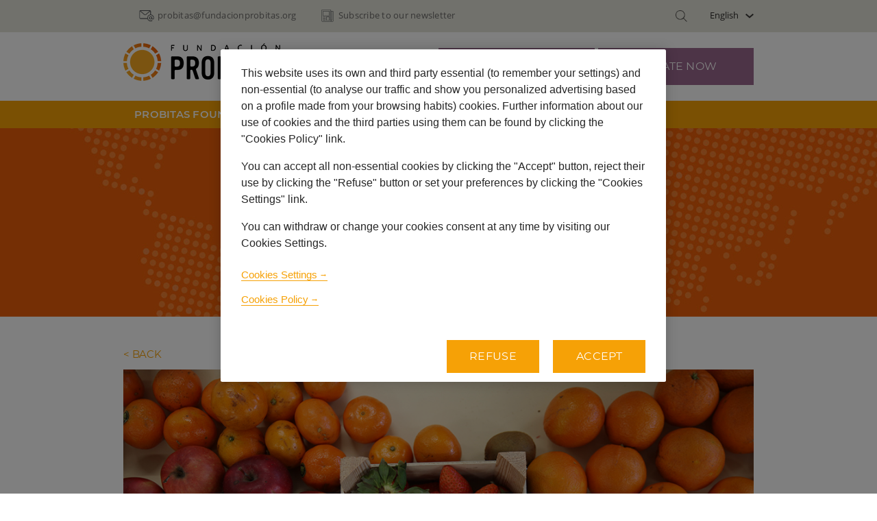

--- FILE ---
content_type: text/html;charset=UTF-8
request_url: https://www.fundacionprobitas.org/en/-/the-probitas-foundation-joins-the-network-to-guarantee-the-right-to-adequate-food-in-barcelona
body_size: 17800
content:











































	
		
			<!DOCTYPE html>



































































 <html class="ltr" dir="ltr" lang="en-US">
	<head>
		<meta http-equiv="X-UA-Compatible" content="IE=edge" />
		<title>the-probitas-foundation-joins-the-network-to-guarantee-the-right-to-adequate-food-in-barcelona - Fundación Probitas</title>
		

















































<meta charset="utf-8">


























































    

    

    

    





<script type="text/javascript" src="/ruxitagentjs_ICA7NQVfqrux_10325251103172537.js" data-dtconfig="app=5d94fb53604e31f2|owasp=1|featureHash=ICA7NQVfqrux|msl=153600|srsr=5000|rdnt=1|uxrgce=1|cuc=e96equld|srms=2,1,0,0%2Ftextarea%2Cinput%2Cselect%2Coption;0%2Fdatalist;0%2Fform%20button;0%2F%5Bdata-dtrum-input%5D;0%2F.data-dtrum-input;1%2F%5Edata%28%28%5C-.%2B%24%29%7C%24%29|mel=100000|expw=1|dpvc=1|lastModification=1767595693921|tp=500,50,0|srbbv=2|agentUri=/ruxitagentjs_ICA7NQVfqrux_10325251103172537.js|reportUrl=/rb_bf36056ysm|rid=RID_550336527|rpid=-211183189|domain=fundacionprobitas.org"></script><script data-senna-track="permanent" src="/o/frontend-js-lodash-web/lodash/lodash.js" type="text/javascript"></script>
<script data-senna-track="permanent" src="/o/frontend-js-lodash-web/lodash/util.js" type="text/javascript"></script>









		<link rel="canonical" href="https://www.fundacionprobitas.org/en/-/the-probitas-foundation-joins-the-network-to-guarantee-the-right-to-adequate-food-in-barcelona" />
		
		<link rel="alternate" hreflang="x-default" href="https://www.fundacionprobitas.org/es/-/the-probitas-foundation-joins-the-network-to-guarantee-the-right-to-adequate-food-in-barcelona"   />

							<link rel="alternate" hreflang="es" href="https://www.fundacionprobitas.org/es/-/the-probitas-foundation-joins-the-network-to-guarantee-the-right-to-adequate-food-in-barcelona"  />

							<link rel="alternate" hreflang="ca" href="https://www.fundacionprobitas.org/ca/-/the-probitas-foundation-joins-the-network-to-guarantee-the-right-to-adequate-food-in-barcelona"  />

							<link rel="alternate" hreflang="en" href="https://www.fundacionprobitas.org/en/-/the-probitas-foundation-joins-the-network-to-guarantee-the-right-to-adequate-food-in-barcelona"  />






<link class="lfr-css-file" data-senna-track="temporary" href="https://www.fundacionprobitas.org/o/corporate-theme/css/clay.css?browserId=other&amp;themeId=gcs_WAR_corporatetheme&amp;minifierType=css&amp;languageId=en_US&amp;t=1768977222000" id="liferayAUICSS" rel="stylesheet" type="text/css" />



<link data-senna-track="temporary" href="/o/frontend-css-web/main.css?browserId=other&amp;themeId=gcs_WAR_corporatetheme&amp;minifierType=css&amp;languageId=en_US&amp;t=1768977141344" id="liferayPortalCSS" rel="stylesheet" type="text/css" />










































            <script>
                var cookiesContext = {
                    essentialCookiesSiteOrGlobal: '',
                    essentialCookiesCookiesWC: '',
                    analyticsCookiesSiteOrGlobal: '',
                    analyticsCookiesCookiesWC: '',
                    marketingCookiesSiteOrGlobal: '',
                    marketingCookiesCookiesWC: '',
                    ignoreCookiesSiteOrGlobal: '',
                    ignoreCookiesCookiesWC: '',
                    legacyCookiesSiteOrGlobal: '',
                    legacyCookiesCookiesWC: ''
                }
            </script>
            









	

	





	



	

		<link data-senna-track="temporary" href="/combo?browserId=other&amp;minifierType=&amp;themeId=gcs_WAR_corporatetheme&amp;languageId=en_US&amp;com_liferay_asset_publisher_web_portlet_AssetPublisherPortlet_INSTANCE_lMCYZikGihH7:%2Fcss%2Fmain.css&amp;com_liferay_journal_content_web_portlet_JournalContentPortlet_INSTANCE_KIV116MQjRHc:%2Fcss%2Fmain.css&amp;com_liferay_portal_search_web_search_bar_portlet_SearchBarPortlet_INSTANCE_templateSearch:%2Fsearch%2Fbar%2Fcss%2Fmain.css&amp;com_liferay_product_navigation_product_menu_web_portlet_ProductMenuPortlet:%2Fcss%2Fmain.css&amp;com_liferay_site_navigation_menu_web_portlet_SiteNavigationMenuPortlet:%2Fcss%2Fmain.css&amp;t=1768977222000" id="7b6053a7" rel="stylesheet" type="text/css" />

	







<script data-senna-track="temporary">

    var Liferay = Liferay || {};

    Liferay.Browser = {
        acceptsGzip: function () {
            return true;
        },

        

        getMajorVersion: function () {
            return 131.0;
        },

        getRevision: function () {
            return '537.36';
        },
        getVersion: function () {
            return '131.0';
        },

        

        isAir: function () {
            return false;
        },
        isChrome: function () {
            return true;
        },
        isEdge: function () {
            return false;
        },
        isFirefox: function () {
            return false;
        },
        isGecko: function () {
            return true;
        },
        isIe: function () {
            return false;
        },
        isIphone: function () {
            return false;
        },
        isLinux: function () {
            return false;
        },
        isMac: function () {
            return true;
        },
        isMobile: function () {
            return false;
        },
        isMozilla: function () {
            return false;
        },
        isOpera: function () {
            return false;
        },
        isRtf: function () {
            return true;
        },
        isSafari: function () {
            return true;
        },
        isSun: function () {
            return false;
        },
        isWebKit: function () {
            return true;
        },
        isWindows: function () {
            return false;
        }
    };

    Liferay.Data = Liferay.Data || {};

    Liferay.Data.ICONS_INLINE_SVG = true;

    Liferay.Data.NAV_SELECTOR = '#navigation';

    Liferay.Data.NAV_SELECTOR_MOBILE = '#navigationCollapse';

    Liferay.Data.isCustomizationView = function () {
        return false;
    };

    Liferay.Data.notices = [
        null

        

        
    ];

    Liferay.PortletKeys = {
        DOCUMENT_LIBRARY: 'com_liferay_document_library_web_portlet_DLPortlet',
        DYNAMIC_DATA_MAPPING: 'com_liferay_dynamic_data_mapping_web_portlet_DDMPortlet',
        ITEM_SELECTOR: 'com_liferay_item_selector_web_portlet_ItemSelectorPortlet'
    };

    Liferay.PropsValues = {
        JAVASCRIPT_SINGLE_PAGE_APPLICATION_TIMEOUT: 0,
        NTLM_AUTH_ENABLED: false,
        UPLOAD_SERVLET_REQUEST_IMPL_MAX_SIZE: 1314572800
    };

    Liferay.ThemeDisplay = {

        

        
        getLayoutId: function () {
            return '22';
        },

        

        getLayoutRelativeControlPanelURL: function () {
            return '/en/group/probitas/~/control_panel/manage?p_p_id=com_liferay_asset_publisher_web_portlet_AssetPublisherPortlet_INSTANCE_lMCYZikGihH7';
        },

        getLayoutRelativeURL: function () {
            return '/en/view-news';
        },
        getLayoutURL: function () {
            return 'https://www.fundacionprobitas.org/en/view-news';
        },
        getParentLayoutId: function () {
            return '23';
        },
        isControlPanel: function () {
            return false;
        },
        isPrivateLayout: function () {
            return 'false';
        },
        isVirtualLayout: function () {
            return false;
        },
        

        getBCP47LanguageId: function () {
            return 'en-US';
        },
        getCanonicalURL: function () {

            

            return 'https\x3a\x2f\x2fwww\x2efundacionprobitas\x2eorg\x2fen\x2f-\x2fthe-probitas-foundation-joins-the-network-to-guarantee-the-right-to-adequate-food-in-barcelona';
        },
        getCDNBaseURL: function () {
            return 'https://www.fundacionprobitas.org';
        },
        getCDNDynamicResourcesHost: function () {
            return '';
        },
        getCDNHost: function () {
            return '';
        },
        getCompanyGroupId: function () {
            return '260038';
        },
        getCompanyId: function () {
            return '260001';
        },
        getDefaultLanguageId: function () {
            return 'en_US';
        },
        getDoAsUserIdEncoded: function () {
            return '';
        },
        getLanguageId: function () {
            return 'en_US';
        },
        getParentGroupId: function () {
            return '5846615';
        },
        getPathContext: function () {
            return '';
        },
        getPathImage: function () {
            return '/image';
        },
        getPathJavaScript: function () {
            return '/o/frontend-js-web';
        },
        getPathMain: function () {
            return '/en/c';
        },
        getPathThemeImages: function () {
            return 'https://www.fundacionprobitas.org/o/corporate-theme/images';
        },
        getPathThemeRoot: function () {
            return '/o/corporate-theme';
        },
        getPlid: function () {
            return '5857465';
        },
        getPortalURL: function () {
            return 'https://www.fundacionprobitas.org';
        },
        getScopeGroupId: function () {
            return '5846615';
        },
        getScopeGroupIdOrLiveGroupId: function () {
            return '5846615';
        },
        getSessionId: function () {
            return '';
        },
        getSiteAdminURL: function () {
            return 'https://www.fundacionprobitas.org/group/probitas/~/control_panel/manage?p_p_lifecycle=0&p_p_state=maximized&p_p_mode=view';
        },
        getSiteGroupId: function () {
            return '5846615';
        },
        getURLControlPanel: function () {
            return '/en/group/control_panel?refererPlid=5857465';
        },
        getURLHome: function () {
            return 'https\x3a\x2f\x2fwww\x2efundacionprobitas\x2eorg\x2fweb\x2fgrifols';
        },
        getUserEmailAddress: function () {
            return '';
        },
        getUserId: function () {
            return '260005';
        },
        getUserName: function () {
            return '';
        },
        isAddSessionIdToURL: function () {
            return false;
        },
        isFreeformLayout: function () {
            return false;
        },
        isImpersonated: function () {
            return false;
        },
        isSignedIn: function () {
            return false;
        },
        isStateExclusive: function () {
            return false;
        },
        isStateMaximized: function () {
            return false;
        },
        isStatePopUp: function () {
            return false;
        }
    };

    var themeDisplay = Liferay.ThemeDisplay;

    Liferay.AUI = {

        

        getAvailableLangPath: function () {
            return 'available_languages.jsp?browserId=other&themeId=gcs_WAR_corporatetheme&colorSchemeId=06&minifierType=js&languageId=en_US&t=1769029220713';
        },
        getCombine: function () {
            return true;
        },
        getComboPath: function () {
            return '/combo/?browserId=other&minifierType=&languageId=en_US&t=1768977142787&';
        },
        getDateFormat: function () {
            return '%m/%d/%Y';
        },
        getEditorCKEditorPath: function () {
            return '/o/frontend-editor-ckeditor-web';
        },
        getFilter: function () {
            var filter = 'raw';

            
            
            filter = 'min';
            
            

            return filter;
        },
        getFilterConfig: function () {
            var instance = this;

            var filterConfig = null;

            if (!instance.getCombine()) {
                filterConfig = {
                    replaceStr: '.js' + instance.getStaticResourceURLParams(),
                    searchExp: '\\.js$'
                };
            }

            return filterConfig;
        },
        getJavaScriptRootPath: function () {
            return '/o/frontend-js-web';
        },
        getLangPath: function () {
            return 'aui_lang.jsp?browserId=other&themeId=gcs_WAR_corporatetheme&colorSchemeId=06&minifierType=js&languageId=en_US&t=1768977142787';
        },
        getPortletRootPath: function () {
            return '/html/portlet';
        },
        getStaticResourceURLParams: function () {
            return '?browserId=other&minifierType=&languageId=en_US&t=1768977142787';
        }
    };

    Liferay.authToken = 'b553svxc';

    

    Liferay.currentURL = '\x2fen\x2f-\x2fthe-probitas-foundation-joins-the-network-to-guarantee-the-right-to-adequate-food-in-barcelona';
    Liferay.currentURLEncoded = '\x252Fen\x252F-\x252Fthe-probitas-foundation-joins-the-network-to-guarantee-the-right-to-adequate-food-in-barcelona';
    // ]]>
</script>



	

	<script
		src="/o/js_loader_modules?t=1768977170641"></script>


<script src="/o/js_loader_config?t=1768977171939" type="text/javascript"></script>
<script data-senna-track="permanent" src="/combo?browserId=other&minifierType=js&languageId=en_US&t=1768977142787&/o/frontend-js-web/jquery/jquery.js&/o/frontend-js-web/clay/popper.js&/o/frontend-js-web/clay/bootstrap.js&/o/frontend-js-web/aui/aui/aui.js&/o/frontend-js-web/aui/aui-base-html5-shiv/aui-base-html5-shiv.js&/o/frontend-js-web/liferay/browser_selectors.js&/o/frontend-js-web/liferay/modules.js&/o/frontend-js-web/liferay/aui_sandbox.js&/o/frontend-js-web/clay/collapsible-search.js&/o/frontend-js-web/clay/side-navigation.js&/o/frontend-js-web/jquery/fm.js&/o/frontend-js-web/jquery/form.js&/o/frontend-js-web/misc/svg4everybody.js&/o/frontend-js-web/aui/arraylist-add/arraylist-add.js&/o/frontend-js-web/aui/arraylist-filter/arraylist-filter.js&/o/frontend-js-web/aui/arraylist/arraylist.js&/o/frontend-js-web/aui/array-extras/array-extras.js&/o/frontend-js-web/aui/array-invoke/array-invoke.js&/o/frontend-js-web/aui/attribute-base/attribute-base.js&/o/frontend-js-web/aui/attribute-complex/attribute-complex.js&/o/frontend-js-web/aui/attribute-core/attribute-core.js&/o/frontend-js-web/aui/attribute-observable/attribute-observable.js&/o/frontend-js-web/aui/attribute-extras/attribute-extras.js&/o/frontend-js-web/aui/base-base/base-base.js&/o/frontend-js-web/aui/base-pluginhost/base-pluginhost.js&/o/frontend-js-web/aui/classnamemanager/classnamemanager.js&/o/frontend-js-web/aui/datatype-xml-format/datatype-xml-format.js&/o/frontend-js-web/aui/datatype-xml-parse/datatype-xml-parse.js&/o/frontend-js-web/aui/dom-base/dom-base.js&/o/frontend-js-web/aui/dom-core/dom-core.js&/o/frontend-js-web/aui/dom-screen/dom-screen.js&/o/frontend-js-web/aui/dom-style/dom-style.js&/o/frontend-js-web/aui/event-base/event-base.js&/o/frontend-js-web/aui/event-custom-base/event-custom-base.js&/o/frontend-js-web/aui/event-custom-complex/event-custom-complex.js&/o/frontend-js-web/aui/event-delegate/event-delegate.js&/o/frontend-js-web/aui/event-focus/event-focus.js&/o/frontend-js-web/aui/event-hover/event-hover.js" type="text/javascript"></script>
<script data-senna-track="permanent" src="/combo?browserId=other&minifierType=js&languageId=en_US&t=1768977142787&/o/frontend-js-web/aui/event-key/event-key.js&/o/frontend-js-web/aui/event-mouseenter/event-mouseenter.js&/o/frontend-js-web/aui/event-mousewheel/event-mousewheel.js&/o/frontend-js-web/aui/event-outside/event-outside.js&/o/frontend-js-web/aui/event-resize/event-resize.js&/o/frontend-js-web/aui/event-simulate/event-simulate.js&/o/frontend-js-web/aui/event-synthetic/event-synthetic.js&/o/frontend-js-web/aui/intl/intl.js&/o/frontend-js-web/aui/io-base/io-base.js&/o/frontend-js-web/aui/io-form/io-form.js&/o/frontend-js-web/aui/io-queue/io-queue.js&/o/frontend-js-web/aui/io-upload-iframe/io-upload-iframe.js&/o/frontend-js-web/aui/io-xdr/io-xdr.js&/o/frontend-js-web/aui/json-parse/json-parse.js&/o/frontend-js-web/aui/json-stringify/json-stringify.js&/o/frontend-js-web/aui/node-base/node-base.js&/o/frontend-js-web/aui/node-core/node-core.js&/o/frontend-js-web/aui/node-event-delegate/node-event-delegate.js&/o/frontend-js-web/aui/node-event-simulate/node-event-simulate.js&/o/frontend-js-web/aui/node-focusmanager/node-focusmanager.js&/o/frontend-js-web/aui/node-pluginhost/node-pluginhost.js&/o/frontend-js-web/aui/node-screen/node-screen.js&/o/frontend-js-web/aui/node-style/node-style.js&/o/frontend-js-web/aui/oop/oop.js&/o/frontend-js-web/aui/plugin/plugin.js&/o/frontend-js-web/aui/pluginhost-base/pluginhost-base.js&/o/frontend-js-web/aui/pluginhost-config/pluginhost-config.js&/o/frontend-js-web/aui/querystring-stringify-simple/querystring-stringify-simple.js&/o/frontend-js-web/aui/queue-promote/queue-promote.js&/o/frontend-js-web/aui/selector-css2/selector-css2.js&/o/frontend-js-web/aui/selector-css3/selector-css3.js&/o/frontend-js-web/aui/selector-native/selector-native.js&/o/frontend-js-web/aui/selector/selector.js&/o/frontend-js-web/aui/widget-base/widget-base.js&/o/frontend-js-web/aui/widget-htmlparser/widget-htmlparser.js&/o/frontend-js-web/aui/widget-skin/widget-skin.js" type="text/javascript"></script>
<script data-senna-track="permanent" src="/combo?browserId=other&minifierType=js&languageId=en_US&t=1768977142787&/o/frontend-js-web/aui/widget-uievents/widget-uievents.js&/o/frontend-js-web/aui/yui-throttle/yui-throttle.js&/o/frontend-js-web/aui/aui-base-core/aui-base-core.js&/o/frontend-js-web/aui/aui-base-lang/aui-base-lang.js&/o/frontend-js-web/aui/aui-classnamemanager/aui-classnamemanager.js&/o/frontend-js-web/aui/aui-component/aui-component.js&/o/frontend-js-web/aui/aui-debounce/aui-debounce.js&/o/frontend-js-web/aui/aui-delayed-task-deprecated/aui-delayed-task-deprecated.js&/o/frontend-js-web/aui/aui-event-base/aui-event-base.js&/o/frontend-js-web/aui/aui-event-input/aui-event-input.js&/o/frontend-js-web/aui/aui-form-validator/aui-form-validator.js&/o/frontend-js-web/aui/aui-node-base/aui-node-base.js&/o/frontend-js-web/aui/aui-node-html5/aui-node-html5.js&/o/frontend-js-web/aui/aui-selector/aui-selector.js&/o/frontend-js-web/aui/aui-timer/aui-timer.js&/o/frontend-js-web/liferay/dependency.js&/o/frontend-js-web/liferay/dom_task_runner.js&/o/frontend-js-web/liferay/events.js&/o/frontend-js-web/liferay/language.js&/o/frontend-js-web/liferay/lazy_load.js&/o/frontend-js-web/liferay/liferay.js&/o/frontend-js-web/liferay/util.js&/o/frontend-js-web/liferay/global.bundle.js&/o/frontend-js-web/liferay/portal.js&/o/frontend-js-web/liferay/portlet.js&/o/frontend-js-web/liferay/workflow.js&/o/frontend-js-web/liferay/address.js&/o/frontend-js-web/liferay/form.js&/o/frontend-js-web/liferay/form_placeholders.js&/o/frontend-js-web/liferay/icon.js&/o/frontend-js-web/liferay/menu.js&/o/frontend-js-web/liferay/notice.js&/o/frontend-js-web/liferay/poller.js&/o/frontend-js-web/aui/async-queue/async-queue.js&/o/frontend-js-web/aui/base-build/base-build.js&/o/frontend-js-web/aui/cookie/cookie.js&/o/frontend-js-web/aui/event-touch/event-touch.js&/o/frontend-js-web/aui/overlay/overlay.js&/o/frontend-js-web/aui/querystring-stringify/querystring-stringify.js&/o/frontend-js-web/aui/widget-child/widget-child.js" type="text/javascript"></script>
<script data-senna-track="permanent" src="/combo?browserId=other&minifierType=js&languageId=en_US&t=1768977142787&/o/frontend-js-web/aui/widget-position-align/widget-position-align.js&/o/frontend-js-web/aui/widget-position-constrain/widget-position-constrain.js&/o/frontend-js-web/aui/widget-position/widget-position.js&/o/frontend-js-web/aui/widget-stack/widget-stack.js&/o/frontend-js-web/aui/widget-stdmod/widget-stdmod.js&/o/frontend-js-web/aui/aui-aria/aui-aria.js&/o/frontend-js-web/aui/aui-io-plugin-deprecated/aui-io-plugin-deprecated.js&/o/frontend-js-web/aui/aui-io-request/aui-io-request.js&/o/frontend-js-web/aui/aui-loading-mask-deprecated/aui-loading-mask-deprecated.js&/o/frontend-js-web/aui/aui-overlay-base-deprecated/aui-overlay-base-deprecated.js&/o/frontend-js-web/aui/aui-overlay-context-deprecated/aui-overlay-context-deprecated.js&/o/frontend-js-web/aui/aui-overlay-manager-deprecated/aui-overlay-manager-deprecated.js&/o/frontend-js-web/aui/aui-overlay-mask-deprecated/aui-overlay-mask-deprecated.js&/o/frontend-js-web/aui/aui-parse-content/aui-parse-content.js&/o/frontend-js-web/liferay/layout_exporter.js&/o/frontend-js-web/liferay/session.js&/o/frontend-js-web/liferay/deprecated.js" type="text/javascript"></script>
<script src="/o/frontend-js-web/loader/config.js" type="text/javascript"></script>
<script src="/o/frontend-js-web/loader/loader.3.js" type="text/javascript"></script>




	

	<script data-senna-track="temporary"
			src="/o/js_bundle_config?t=1768977265120"></script>


<script data-senna-track="temporary">
    // <![CDATA[
    
    
    
    

    

    
    // ]]>
</script>












	





	





	





	
		<!--The new param to get GTM-->
		
		
			<script>(function (w, d, s, l, i) {
                w[l] = w[l] || [];
                w[l].push({'gtm.start': new Date().getTime(), event: 'gtm.js'});
                var f = d.getElementsByTagName(s)[0], j = d.createElement(s), dl = l != 'dataLayer' ? '&l=' + l : '';
                j.async = true;
                j.src = '//www.googletagmanager.com/gtm.js?id=' + i + dl;
                f.parentNode.insertBefore(j, f);
            })(window, document, 'script', 'dataLayer', 'GTM-N4LSBS6');</script>
		
	
	





	
		
			
		
		
	
	





	
		
			<!-- OneTrust Cookies Consent Notice start -->
			<script src="https://cdn.cookielaw.org/consent/ab629e4f-a8a2-4606-8e42-db27038f9632/OtAutoBlock.js"></script>
			<script src="https://cdn.cookielaw.org/scripttemplates/otSDKStub.js" data-document-language="true"
					data-domain-script="ab629e4f-a8a2-4606-8e42-db27038f9632"></script>
			<script>
                function OptanonWrapper() {
                    var otReadyEvent = new Event('oneTrustReady');
                    window.dispatchEvent(otReadyEvent);
                }

                // function to pull cookie value
                function getCookie(name) {
                    var value = "; " + document.cookie;
                    var parts = value.split("; " + name + "=");
                    if (parts.length == 2) return parts.pop().split(";").shift();
                }

                

                var cURL = 'http\x3a\x2f\x2fwww\x2efundacionprobitas\x2eorg\x2fen\x2f-\x2fthe-probitas-foundation-joins-the-network-to-guarantee-the-right-to-adequate-food-in-barcelona';

                function OptanonWrapper() {
                    var OABCcookieName = "OptanonAlertBoxClosed";
                    var bannerAcceptBtn = document.getElementById("onetrust-accept-btn-handler");
                    var bannerRefuseBtn = document.getElementById("onetrust-reject-all-handler");

                    var pcAllowAllBtn = document.getElementById("accept-recommended-btn-handler");
					var pcRejectAllBtn = document.getElementsByClassName("ot-pc-refuse-all-handler")[0];
					
                    var pcSaveBtn = document.getElementsByClassName("save-preference-btn-handler onetrust-close-btn-handler")[0];
                    var OABCcookie = getCookie(OABCcookieName);

                    if (!cURL.includes("www.grifols.com") && !cURL.includes("gcom.dxp") && !cURL.includes("dxpdev") && !cURL.includes("dxptest")) {
                        // IF logic needed here because ot-banner-sdk DIV is not injected on page loads if banner is not exposed
                        if (!OABCcookie && bannerAcceptBtn) {
                            bannerAcceptBtn.addEventListener('click', function () {
                                location.reload();
                            });
                        }
                        if (bannerRefuseBtn) {
                            bannerRefuseBtn.addEventListener('click', function () {
                                location.reload();
                            });
                        }
                        if (pcAllowAllBtn)
                            pcAllowAllBtn.addEventListener('click', function () {
                                location.reload();
                            });
                        if (pcRejectAllBtn)
                            pcRejectAllBtn.addEventListener('click', function () {
                                location.reload();
                            });
                        if (pcSaveBtn) {
                            pcSaveBtn.addEventListener('click', function () {
                                setTimeout(() => {
                                    location.reload();
                                }, 1000) //quick timeout so that the consent receipt can be sent and the cookie can be updated
                            });
                        }
                    }
                }
			</script>
			<!-- OneTrust Cookies Consent Notice end -->
		
	
	





	
		
			<!-- Global site tag (gtag.js) - Google Analytics -->
			<script async src="https://www.googletagmanager.com/gtag/js?id=G-2TL4V08CJN"></script>
			<script>
                window.dataLayer = window.dataLayer || [];

                function gtag() {
                    dataLayer.push(arguments);
                }

                gtag('js', new Date());
                gtag('config', 'G-2TL4V08CJN');

                // Default values for Google Consent Mode v2
                gtag('consent', 'default', {
                    'ad_storage': 'granted',
                    'ad_user_data': 'granted',
                    'ad_personalization': 'granted',
                    'analytics_storage': 'granted',
                    'wait_for_update': 5000
                });
			</script>
		
	
	





	
		
	













	

	





	



	














<link class="lfr-css-file" data-senna-track="temporary" href="https://www.fundacionprobitas.org/o/corporate-theme/css/main.css?browserId=other&amp;themeId=gcs_WAR_corporatetheme&amp;minifierType=css&amp;languageId=en_US&amp;t=1768977222000" id="liferayThemeCSS" rel="stylesheet" type="text/css" />


<link rel="stylesheet" href="https://www.fundacionprobitas.org/o/corporate-theme/css/color_schemes/default.css?browserId=other&amp;themeId=gcs_WAR_corporatetheme&amp;minifierType=css&amp;languageId=en_US&amp;t=1768977222000"/>



    <link href="https://www.fundacionprobitas.org/o/corporate-theme/css/color_schemes/probitas.css?browserId=other&amp;themeId=gcs_WAR_corporatetheme&amp;minifierType=css&amp;languageId=en_US&amp;t=1768977222000" rel="stylesheet" type="text/css" />
    <!--[if IE]>
    <link href="https://www.fundacionprobitas.org/o/corporate-theme/css/ie.css?browserId=other&amp;themeId=gcs_WAR_corporatetheme&amp;minifierType=css&amp;languageId=en_US&amp;t=1768977222000" rel="stylesheet" type="text/css" />
    <![endif]-->





    <style data-senna-track="temporary">
        body.probitas #wrapper .copyright.footer-follow-logos {
    margin-left: -5px;
}

#wrapper .search-portlet {
    max-width: 1600px;
    margin: auto;
}

#wrapper .search-portlet h2 {
    color: #000;
}

#wrapper .search-portlet .searchBox .btn-submit, .btn-submit:active, .btn-submit:focus {
    color: #fff;
    background: #F6A106;
    border: 1px solid #F6A106;
    border-radius: 0;
    cursor: pointer;
}

#wrapper .search-portlet .searchBox .btn-submit:hover {
    color: #F6A106;
    background: #fff;
}

#wrapper .search-portlet .searchBox .form-group.input-text-wrapper {
    width: auto;
    max-width: 320px;
    float: left;
}

#wrapper .search-portlet .searchBox {
    max-width: 1600px;
    margin-bottom: 52px;
    display: inline-block;
}

#wrapper .search-portlet .searchBox .resultSearch {
    margin: 7px 20px;
    float: left;
}

#wrapper .search-portlet .searchBox .inputForm {
    border-radius: 0;
    border-right: 0
}

#wrapper .search-portlet #results p.thumbnail-box-text-title a {
    font-size: 36px;
    line-height: 38px;
    color: #F6A106;
    width: 100%;
}

#wrapper .search-portlet #results .nav-pagination.clearfix {
    width: auto;
    display: table;
    margin: auto;
    margin-top: 52px;
    margin-bottom: 52px;
}

#wrapper .search-portlet #results .nav-pagination.clearfix ul li {
    list-style: none
}

#wrapper .search-portlet #results .nav-pagination.clearfix ul li a {
        color: #fff;
        background: #F6A106;
        border: 0;
        border-radius: 0;
        display: inline-block;
        padding: 5px 14px;
}

body.probitas #wrapper ul.lfr-pagination-buttons.pager.page-links li.nav-points span {
    color: orange;
}

#wrapper .grifols-testimonial2.desktop .col-section .bg-image {
    background-size: auto 100%;
    background-color: transparent;
}

body.probitas #wrapper .grifols-news-detail.inside-template .bg-image h1, body.probitas #wrapper .grifols-news-detail.inside-template .bg-image .grifols-carousel-header .page-title p, body.probitas #wrapper .grifols-carousel-header .page-title .grifols-news-detail.inside-template .bg-image p {
    background: rgba(246, 161, 6, 0.7);
}

#wrapper .grifols-text-image .cols2 .col-section {
    background-color: transparent;
}

#wrapper .grifols-news .mobile {
    margin-bottom: 52px;
}

#wrapper .grifols-news .mobile a {
    border: 1px solid #F6A106 !important;
}

#wrapper .link-list p.ico-link a .link-icon, #wrapper .link-list .ico-link a .link-icon {
    display: none;
}

body.probitas #wrapper .accordion .accordion-content-images a.image-link img {
    max-height: 150px !important;
}

.corp:not(.plasma) #onetrust-consent-sdk #onetrust-banner-sdk .banner-header {
    display: none;
}

#onetrust-pc-sdk .ot-tgl input:checked+.ot-switch .ot-switch-nob {
    background-color: #c3e6cb;
    border: 1px solid #155724;
}

#onetrust-pc-sdk .ot-tgl input:checked+.ot-switch .ot-switch-nob:before {
    background-color: #155724;
    border-color: #155724;
}
.corp:not(.plasma) #onetrust-consent-sdk #onetrust-banner-sdk .ot-sdk-container #onetrust-policy-text {
    margin-top: 23px !important;
}

.corp:not(.plasma) #onetrust-consent-sdk #onetrust-pc-sdk #ot-pc-content #ot-pc-desc a, .corp:not(.plasma) #onetrust-consent-sdk #onetrust-pc-sdk #ot-pc-content .ot-category-desc a {
    border-bottom: 1px solid #F6A106 ;
    color: #F6A106;
}

.corp:not(.plasma) #onetrust-consent-sdk #onetrust-banner-sdk .ot-sdk-container #onetrust-button-group-parent #onetrust-button-group #onetrust-reject-all-handler, .corp:not(.plasma) #onetrust-consent-sdk #onetrust-banner-sdk .ot-sdk-container #onetrust-button-group-parent #onetrust-button-group #onetrust-accept-btn-handler {
    background: #F6A106 !important;
    border-color: #F6A106 !important;
}

.corp:not(.plasma) #onetrust-consent-sdk #onetrust-banner-sdk .ot-sdk-container a[href] {
    color: #F6A106 !important;
    text-decoration: none !important;
    border-color: #F6A106 !important;
}

.corp:not(.plasma) #onetrust-consent-sdk #onetrust-pc-sdk .ot-pc-header {
    display: none;
}

.corp:not(.plasma) #onetrust-consent-sdk #onetrust-pc-sdk button:not(#clear-filters-handler):not(.ot-close-icon):not(#filter-btn-handler):not(.ot-remove-objection-handler):not(.ot-obj-leg-btn-handler):not([aria-expanded]):not(.ot-link-btn) {
     background: #F6A106 !important;
    border-color: #F6A106 !important;
}

.corp:not(.plasma) #onetrust-consent-sdk #onetrust-pc-sdk #ot-pc-content .category-host-list-handler,
.corp:not(.plasma) #onetrust-consent-sdk #onetrust-pc-sdk #ot-pc-content #ot-pc-desc a:focus, .corp:not(.plasma) #onetrust-consent-sdk #onetrust-pc-sdk #ot-pc-content #ot-pc-desc a:active, .corp:not(.plasma) #onetrust-consent-sdk #onetrust-pc-sdk #ot-pc-content #ot-pc-desc a:focus-visible, .corp:not(.plasma) #onetrust-consent-sdk #onetrust-pc-sdk #ot-pc-content .ot-category-desc a:focus, .corp:not(.plasma) #onetrust-consent-sdk #onetrust-pc-sdk #ot-pc-content .ot-category-desc a:active, .corp:not(.plasma) #onetrust-consent-sdk #onetrust-pc-sdk #ot-pc-content .ot-category-desc a:focus-visible {
    color: #F6A106 !important;
    text-decoration: none !important;
    border-color: #F6A106 !important;
}

.corp:not(.plasma) #onetrust-consent-sdk #onetrust-pc-sdk #ot-pc-content .ot-cat-grp .ot-cat-item .ot-cat-header,
.corp:not(.plasma) #onetrust-consent-sdk #onetrust-pc-sdk #ot-pc-content #ot-pc-title,
.corp:not(.plasma) #onetrust-consent-sdk #onetrust-pc-sdk * {color: #000;}

.corp:not(.plasma) #onetrust-consent-sdk #onetrust-banner-sdk .ot-sdk-container #onetrust-button-group-parent #onetrust-button-group #onetrust-reject-all-handler:hover, .corp:not(.plasma) #onetrust-consent-sdk #onetrust-banner-sdk .ot-sdk-container #onetrust-button-group-parent #onetrust-button-group #onetrust-accept-btn-handler:hover {
    color: #ffffff;
}

@media only screen and (max-width: 1299px) {
#wrapper .grifols-text-image .cols2 .col-section {
    background-size: 100%;
}

    body.probitas #wrapper .grifols-news-detail.inside-template .bg-image {
        min-height: 535px;
    }
    body.probitas #wrapper .grifols-news-detail.inside-template .desktop {
    display: none;
}

body.probitas #wrapper .grifols-news-detail.inside-template .mobile {
    display: block;
}

    body.probitas #wrapper .grifols-news-detail.inside-template p.date {
        margin-top: 36px;
    }

    body.probitas #wrapper .grifols-news-detail.inside-template h1.text-orange {
        color: #F6A106;
        margin-top: 23px;
    }
}

@media only screen and (max-width: 1023px) {
    body.probitas #wrapper .grifols-news-detail.inside-template .bg-image {
        min-height: 400px;
    }

    body.probitas #wrapper .grifols-news-detail.inside-template p.date {
        margin-top: 36px;
    }

    body.probitas #wrapper .grifols-news-detail.inside-template h1.text-orange {
        color: #F6A106;
        margin-top: 23px;
    }
#wrapper .plasma-home-slider-evo .inside-template .slider-evo .carousel-inner .carousel-item .img-wrapper .img-d {
    object-position: right;
}
}

@media only screen and (max-width: 767px) {
#wrapper .grifols-infographic img.image-desktop {
    display: block;
}
body.probitas #wrapper .grifols-news-detail.inside-template .bg-image {
    min-height: 194px;
}

body.probitas #wrapper .grifols-news-detail.inside-template p.date {
    margin-top: 36px;
}

body.probitas #wrapper .grifols-news-detail.inside-template h1.text-orange {
    color: #F6A106;
    margin-top: 23px;
}
body.probitas #wrapper .accordion .accordion-content-section h4.title-section-accordion img {
    max-width: 50px;
    float: left;
}

body.probitas #wrapper .accordion .accordion-content-section h4.title-section-accordion span {
    float: right;
    width: calc(100% - 55px);
    font-size: 20px;
    line-height: 24px;
    margin-left: 5px;
    display: inline-flex;
    align-items: center;
    min-height: 72px;
}

}

.asset-full-content.clearfix.default-asset-publisher .locale-actions {
    display: none;
}
    </style>





    <style data-senna-track="temporary">

        

        

        

        

        

        

        

        

        

        

        

        

        

    </style>


<script type="text/javascript">
// <![CDATA[
Liferay.Loader.require('frontend-js-spa-web@2.0.50/liferay/init.es', function(frontendJsSpaWeb2050LiferayInitEs) {
(function(){
var frontendJsSpaWebLiferayInitEs = frontendJsSpaWeb2050LiferayInitEs;
(function() {var $ = AUI.$;var _ = AUI._;

Liferay.SPA = Liferay.SPA || {};
Liferay.SPA.cacheExpirationTime = -1;
Liferay.SPA.clearScreensCache = true;
Liferay.SPA.debugEnabled = false;
Liferay.SPA.excludedPaths = ["/c/document_library","/documents","/image"];
Liferay.SPA.loginRedirect = '';
Liferay.SPA.navigationExceptionSelectors = ':not([target="_blank"]):not([data-senna-off]).data-senna-off:not([data-cke-saved-href]):not([data-cke-saved-href])';
Liferay.SPA.requestTimeout = 0;
Liferay.SPA.userNotification = {
	message: 'It looks like this is taking longer than expected.',
	timeout: 30000,
	title: 'Oops'
};

frontendJsSpaWebLiferayInitEs.default.init(
	function(app) {
		app.setPortletsBlacklist({"com_liferay_site_navigation_directory_web_portlet_SitesDirectoryPortlet":true,"com_liferay_login_web_portlet_LoginPortlet":true,"com_liferay_nested_portlets_web_portlet_NestedPortletsPortlet":true,"com_liferay_lcs_client_web_internal_portlet_LCSClientPortlet":true,"com_liferay_login_web_portlet_FastLoginPortlet":true});
		app.setValidStatusCodes([221,490,494,499,491,492,493,495,220]);
	}
);})();})();
},
function(error) {
console.error(error);
});
// ]]>
</script><link data-senna-track="permanent" href="https://www.fundacionprobitas.org/combo?browserId=other&minifierType=css&languageId=en_US&t=1768977146342&/o/product-navigation-simulation-theme-contributor/css/simulation_panel.css&/o/product-navigation-product-menu-theme-contributor/product_navigation_product_menu.css&/o/product-navigation-control-menu-theme-contributor/product_navigation_control_menu.css" rel="stylesheet" type = "text/css" />
<script data-senna-track="permanent" src="https://www.fundacionprobitas.org/combo?browserId=other&minifierType=js&languageId=en_US&t=1768977146342&/o/product-navigation-control-menu-theme-contributor/product_navigation_control_menu.js" type = "text/javascript"></script>
<script type="text/javascript">
// <![CDATA[
Liferay.on(
	'ddmFieldBlur', function(event) {
		if (window.Analytics) {
			Analytics.send(
				'fieldBlurred',
				'Form',
				{
					fieldName: event.fieldName,
					focusDuration: event.focusDuration,
					formId: event.formId,
					page: event.page - 1
				}
			);
		}
	}
);

Liferay.on(
	'ddmFieldFocus', function(event) {
		if (window.Analytics) {
			Analytics.send(
				'fieldFocused',
				'Form',
				{
					fieldName: event.fieldName,
					formId: event.formId,
					page: event.page - 1
				}
			);
		}
	}
);

Liferay.on(
	'ddmFormPageShow', function(event) {
		if (window.Analytics) {
			Analytics.send(
				'pageViewed',
				'Form',
				{
					formId: event.formId,
					page: event.page,
					title: event.title
				}
			);
		}
	}
);

Liferay.on(
	'ddmFormSubmit', function(event) {
		if (window.Analytics) {
			Analytics.send(
				'formSubmitted',
				'Form',
				{
					formId: event.formId
				}
			);
		}
	}
);

Liferay.on(
	'ddmFormView', function(event) {
		if (window.Analytics) {
			Analytics.send(
				'formViewed',
				'Form',
				{
					formId: event.formId,
					title: event.title
				}
			);
		}
	}
);
// ]]>
</script>































<script data-senna-track="temporary" type="text/javascript">
	if (window.Analytics) {
		window._com_liferay_document_library_analytics_isViewFileEntry = false;
	}
</script>




		
		<meta content="initial-scale=1.0, width=device-width" name="viewport" />
		<link rel="icon" href="https://www.fundacionprobitas.org/o/corporate-theme/images/favicon/favicon.png" type="image/png" />
		<link href="https://www.fundacionprobitas.org/o/corporate-theme/images/color_schemes/probitas/favicon.ico" rel="Shortcut Icon" />
		<link rel="apple-touch-icon" sizes="57x57" href="https://www.fundacionprobitas.org/o/corporate-theme/images/favicon/favicon57.png" />
		<link rel="apple-touch-icon" sizes="72x72" href="https://www.fundacionprobitas.org/o/corporate-theme/images/favicon/favicon72.png" />
		<link rel="apple-touch-icon" sizes="114x114" href="https://www.fundacionprobitas.org/o/corporate-theme/images/favicon/favicon114.png" />
		<link rel="apple-touch-icon" sizes="144x144" href="https://www.fundacionprobitas.org/o/corporate-theme/images/favicon/favicon144.png" />












































<script>
    Liferay.availableLocales = {"de":{"languageId":"de_DE","language":"de"},"fi":{"languageId":"fi_FI","language":"fi"},"sv":{"languageId":"sv_SE","language":"sv"},"pt":{"languageId":"pt_BR","language":"pt"},"en":{"languageId":"en_GB","language":"en"},"is":{"languageId":"is_IS","language":"is"},"it":{"languageId":"it_IT","language":"it"},"fr":{"languageId":"fr_CA","language":"fr"},"es":{"languageId":"es_ES","language":"es"},"zh":{"languageId":"zh_TW","language":"zh"},"cs":{"languageId":"cs_CZ","language":"cs"},"ar":{"languageId":"ar_SA","language":"ar"},"nb":{"languageId":"nb_NO","language":"nb"},"ja":{"languageId":"ja_JP","language":"ja"},"sk":{"languageId":"sk_SK","language":"sk"},"pl":{"languageId":"pl_PL","language":"pl"},"da":{"languageId":"da_DK","language":"da"},"ca":{"languageId":"ca_ES","language":"ca"}};
    Liferay.closeString = 'Close';
</script>

<script>
	
		
            var analyticsId = 'UA-7079257-19';
            var anonimize = false;
        
		
</script>		<script src="https://www.fundacionprobitas.org/o/corporate-theme/js/ext-corporate.min.js"></script>
		<script src="https://www.fundacionprobitas.org/o/corporate-theme/js/base-corporate.min.js"></script>
		<meta property="og:url" content="https://www.fundacionprobitas.org/en/-/the-probitas-foundation-joins-the-network-to-guarantee-the-right-to-adequate-food-in-barcelona" />
			<meta property="og:title" content="the-probitas-foundation-joins-the-network-to-guarantee-the-right-to-adequate-food-in-barcelona - Fundación Probitas" />

	
				<meta property="og:image" content="https://www.fundacionprobitas.org/image/layout_set_logo?img_id=8091106&amp;t=1769025217697" />
			<meta property="og:image:width" content="230" />
			<meta property="og:image:height" content="55" />

			<meta property="og:description" content='' />
			<meta property="og:type" content="website" />
		<meta property="og:site_name" content="Fundación Probitas" />
		<meta property="og:locale" content="en_US" />
					<meta property="og:locale:alternate" content="es_ES" />
					<meta property="og:locale:alternate" content="ca_ES" />
            <script type="text/javascript" src="/o/statics/html/common/themes/goog_an.js?browserId=other&amp;minifierType=js&amp;languageId=en_US&amp;t=1768977222000"></script>
        <script src="https://www.fundacionprobitas.org/o/corporate-theme/js/lazyload.min.js"></script>
	</head>
	<body class="corp corp  controls-visible probitas yui3-skin-sam signed-out public-page site">
			

		<div id="wrapper">
			<a class="go-to-top" href="javascript:Grifols.common.utils.scrollToTop();" title="Go to top" tabindex="0">&nbsp;</a>
			<header id="banner">
				<div class="page-header">
<div id="back-layer"></div>
<div id="internal-navigation">
	<div class="service-bar">
		<div class="inside-content">
							<div class="right-section">
							<div class="search">
								<div class="search-form-wrapper">
									<input id="search-input-text" class="search-form" placeholder="Search" />
									<span onclick="Grifols.com.utils.menu.search.internal.close()" class="close-btn">&nbsp;</span>
								</div>
								<a class="search-icon" href="javascript: void(0)" onclick="Grifols.com.utils.menu.search.internal('https://www.fundacionprobitas.org/en/search'); return false;" title='Search'>Search</a>
							</div>
						<div class="language-selector ">
							<a class="language">English<span class="dropdown"></span></a>
							<ul class="language-list">
										<li>

                                            <a href="/c/portal/update_language?p_l_id=5857465&p_auth=b553svxc&redirect=%2Fen%2F-%2Fthe-probitas-foundation-joins-the-network-to-guarantee-the-right-to-adequate-food-in-barcelona&currentLanguage=en_US&languageId=es_ES">
Spanish                                            </a>
                                    	</li>
										<li>

                                            <a href="/c/portal/update_language?p_l_id=5857465&p_auth=b553svxc&redirect=%2Fen%2F-%2Fthe-probitas-foundation-joins-the-network-to-guarantee-the-right-to-adequate-food-in-barcelona&currentLanguage=en_US&languageId=ca_ES">
Catalan                                            </a>
                                    	</li>
							</ul>
						</div>
				</div>
				<div class="welcome-content">
	
		<ul>
	<li><img alt="" class="img-mailto-header" src="/documents/5846615/5849232/Probitas+icon-03.png/1b11c1a7-63a7-00b1-bed8-e33e3177c42e?t=1694783167776" width="32px" data-fileentryid="5849897" /><a href="mailto:probitas@fundacionprobitas.org" target="blank_">probitas@fundacionprobitas.org </a></li>
	<li><img alt="" class="img-newsletter-header" src="/documents/5846615/5849232/Probitas+icon-04.png/11dc700b-59be-ad9a-f057-e78a33280f5e?t=1694783167852" width="32px" data-fileentryid="5849904" /><a href="https://www.email-index.com/join.php?L=B8t0ZmQ7634JPI7W892WRC42Lw" target="blank_">Subscribe to our newsletter</a></li>
</ul>
				</div>
		</div>
	</div>
	<div class="top-bar">
		<div class="inside-content">
			<div class="site-logo">
				<a href="https://www.fundacionprobitas.org/en" title="Go to Fundación Probitas" class="site-home">
					<img alt="" src="/image/layout_set_logo?img_id=8091106&amp;t=1769025217697"  />
				</a>
			</div>
				<div class="header-content">
	
		<p><a class="btn btn_secondary btn_orange" href="https://unete.fundacionprobitas.org/" onauxclick="Grifols.common.analytics.sendEvent('Internal Link','middle-click','/es/ready-to-start');" onclick="Grifols.common.analytics.sendEvent('Internal Link','click','/es/ready-to-start'); this.blur();" oncontextmenu="Grifols.common.analytics.sendEvent('Internal Link','right-click','/es/ready-to-start');" target="_blank">Be a Member</a>&nbsp;<a class="btn btn_secondary" href="https://www.twinfamilies.org/" onauxclick="Grifols.common.analytics.sendEvent('Internal Link','middle-click','/es/ready-to-start');" onclick="Grifols.common.analytics.sendEvent('Internal Link','click','/es/ready-to-start'); this.blur();" oncontextmenu="Grifols.common.analytics.sendEvent('Internal Link','right-click','/es/ready-to-start');" target="_blank">Donate Now</a></p>
				</div>
		</div>
	</div>
	<nav class="nav-bar">
		<div class="inside-content">
			<ul class="menu lvl1">
							<li id="navitem_39">
									<a href="https://www.fundacionprobitas.org/en/fundacion-probitas" title="Probitas Foundation" target="_self" class="">
										Probitas Foundation
									</a>
								
	                            	<ul class="menu lvl2">
		                            		<li>
														<a href="https://www.fundacionprobitas.org/en/lineas-de-actuacion" title="Lines of Action" target="_self">
															Lines of Action
														</a>
			                            	</li>
		                            		<li>
														<a href="https://www.fundacionprobitas.org/en/transparencia" title="Transparency" target="_self">
															Transparency
														</a>
			                            	</li>
		                            		<li>
														<a href="https://www.fundacionprobitas.org/en/patronato" title="Board of Trustees" target="_self">
															Board of Trustees
														</a>
			                            	</li>
		                            		<li>
														<a href="https://www.fundacionprobitas.org/en/equipo" title="Team" target="_self">
															Team
														</a>
			                            	</li>
		                            </ul>
							</li>
							<li id="navitem_2">
									<a href="https://www.fundacionprobitas.org/en/programas" title="Programs" target="_self" class="">
										Programs
									</a>
								
	                            	<ul class="menu lvl2">
		                            		<li>
														<a href="https://www.fundacionprobitas.org/en/local" title="Local" target="_self">
															Local
														</a>
			                            	</li>
		                            		<li>
														<a href="https://www.fundacionprobitas.org/en/internacional" title="International" target="_self">
															International
														</a>
			                            	</li>
		                            </ul>
							</li>
							<li id="navitem_54">
									<a href="https://www.fundacionprobitas.org/en/campus" title="Campus" target="_self" class="">
										Campus
									</a>
								
							</li>
							<li id="navitem_20">
									<a href="https://www.fundacionprobitas.org/en/comunicacion" title="Communication" target="_self" class="act">
										Communication
									</a>
								
	                            	<ul class="menu lvl2">
		                            		<li>
														<a href="https://www.fundacionprobitas.org/en/noticias" title="News" target="_self">
															News
														</a>
			                            	</li>
		                            		<li>
														<a href="https://www.fundacionprobitas.org/en/publicaciones" title="Publications" target="_self">
															Publications
														</a>
			                            	</li>
		                            		<li>
														<a href="https://www.fundacionprobitas.org/en/videos" title="Videos" target="_self">
															Videos
														</a>
			                            	</li>
		                            		<li>
														<a href="https://www.fundacionprobitas.org/en/memorias-anuales" title="Annual Reports" target="_self">
															Annual Reports
														</a>
			                            	</li>
		                            		<li>
														<a href="https://www.fundacionprobitas.org/en/twin-families" title="Twin Families" target="_self">
															Twin Families
														</a>
			                            	</li>
		                            		<li>
														<a href="https://www.fundacionprobitas.org/en/imagen-corporativa" title="Corporate Image" target="_self">
															Corporate Image
														</a>
			                            	</li>
		                            </ul>
							</li>
							<li id="navitem_37">
									<a href="https://www.fundacionprobitas.org/en/contacto" title="Contact" target="_self" class="">
										Contact
									</a>
								
							</li>
			</ul>
		</div>
	</nav>
</div>

<div id="internal-navigation-mobile">
	<div class="inside-content">
		<div class="mobile-bar">
			<div class="menu">
				<a class="menu-icon" href="javascript:Grifols.com.utils.menu.mobile.internal.show();" title='Show menu'>Show menu</a>
			</div>
			<div class="site-logo">
				<a href="https://www.fundacionprobitas.org/en" title="Go to Fundación Probitas" class="site-home">
					<img alt="" src="/image/layout_set_logo?img_id=8091106&amp;t=1769025217697"  />
				</a>
			</div>
				<div class="search">
					<a class="search-icon" href="javascript:Grifols.com.utils.menu.mobile.search()" title='Search'>Search</a>
				</div>
				<div class="search-mobile">
					<div class="search-form-wrapper">
						<input id="search-input-text-mobile" class="search-form" placeholder='Search' />
						<span onclick="Grifols.com.utils.menu.mobile.search.close()" class="close-btn">&nbsp;</span>
						<span onclick="Grifols.com.utils.menu.mobile.search.searchtext('https://www.fundacionprobitas.org/en/search')" class="search-btn">&nbsp;</span>
					</div>
				</div>
		</div>
	</div>
</div>

<div id="internal-navigation-layer">
		<a href="https://www.fundacionprobitas.org/en" title="Go to Fundación Probitas" class="site-home">
			<div class="logo-responsive"></div>
		</a>

	<a class="close-icon" href="javascript: Grifols.com.utils.menu.mobile.internal.close();" title='Close'>Close</a>
	<ul class="menu lvl1">
					<li>
							<a href="https://www.fundacionprobitas.org/en/fundacion-probitas" title="Probitas Foundation">
								Probitas Foundation
							</a>
						
                        	<ul class="menu lvl2">
                            		<li>
												<a href="https://www.fundacionprobitas.org/en/lineas-de-actuacion" title="Lines of Action">
													Lines of Action
												</a>
	                            	</li>
                            		<li>
												<a href="https://www.fundacionprobitas.org/en/transparencia" title="Transparency">
													Transparency
												</a>
	                            	</li>
                            		<li>
												<a href="https://www.fundacionprobitas.org/en/patronato" title="Board of Trustees">
													Board of Trustees
												</a>
	                            	</li>
                            		<li>
												<a href="https://www.fundacionprobitas.org/en/equipo" title="Team">
													Team
												</a>
	                            	</li>
                            </ul>
					</li>
					<li>
							<a href="https://www.fundacionprobitas.org/en/programas" title="Programs">
								Programs
							</a>
						
                        	<ul class="menu lvl2">
                            		<li>
												<a href="https://www.fundacionprobitas.org/en/local" title="Local">
													Local
												</a>
	                            	</li>
                            		<li>
												<a href="https://www.fundacionprobitas.org/en/internacional" title="International">
													International
												</a>
	                            	</li>
                            </ul>
					</li>
					<li>
							<a href="https://www.fundacionprobitas.org/en/campus" title="Campus">
								Campus
							</a>
						
					</li>
					<li>
							<a href="https://www.fundacionprobitas.org/en/comunicacion" title="Communication">
								Communication
							</a>
						
                        	<ul class="menu lvl2">
                            		<li>
												<a href="https://www.fundacionprobitas.org/en/noticias" title="News">
													News
												</a>
	                            	</li>
                            		<li>
												<a href="https://www.fundacionprobitas.org/en/publicaciones" title="Publications">
													Publications
												</a>
	                            	</li>
                            		<li>
												<a href="https://www.fundacionprobitas.org/en/videos" title="Videos">
													Videos
												</a>
	                            	</li>
                            		<li>
												<a href="https://www.fundacionprobitas.org/en/memorias-anuales" title="Annual Reports">
													Annual Reports
												</a>
	                            	</li>
                            		<li>
												<a href="https://www.fundacionprobitas.org/en/twin-families" title="Twin Families">
													Twin Families
												</a>
	                            	</li>
                            		<li>
												<a href="https://www.fundacionprobitas.org/en/imagen-corporativa" title="Corporate Image">
													Corporate Image
												</a>
	                            	</li>
                            </ul>
					</li>
					<li>
							<a href="https://www.fundacionprobitas.org/en/contacto" title="Contact">
								Contact
							</a>
						
					</li>
	</ul>
		<span class="separator-line">&nbsp;</span>
		<div class="language-selector">
			<a class="language" href="javascript:Grifols.com.utils.menu.mobile.toggleLanguages();">English<span class="dropdown"></span></a>
			<ul class="language-list">
						<li>
                            <a href="/c/portal/update_language?p_l_id=5857465&p_auth=b553svxc&redirect=%2Fen%2F-%2Fthe-probitas-foundation-joins-the-network-to-guarantee-the-right-to-adequate-food-in-barcelona&currentLanguage=en_US&languageId=es_ES">
Spanish                            </a>
                    	</li>
						<li>
                            <a href="/c/portal/update_language?p_l_id=5857465&p_auth=b553svxc&redirect=%2Fen%2F-%2Fthe-probitas-foundation-joins-the-network-to-guarantee-the-right-to-adequate-food-in-barcelona&currentLanguage=en_US&languageId=ca_ES">
Catalan                            </a>
                    	</li>
			</ul>
		</div>
			<div class="social-media">
				<div class="grifols-logo">
    <a href="" title="Go to " class="site-home">
            <img alt="" data-fileentryid="5849890" src="/documents/5846615/5849232/Probitas+icon-02.png/785c0d08-d30d-7a86-cb04-c7336257a3bb?t=1694783167716" />
    </a>
    
        <div class="copyright desktop">
            <p>Probitas Foundation<br>
Jesús i María, 6<br>
08022 Barcelona, Spain<br>
<br>
<a href="mailto:probitas@fundacionprobitas.org" target="blank_">probitas@fundacionprobitas.org</a><br>
+34 935 710 043<br>
<a href="/contacto" target="self_">Leave us a message</a><br>
<a href="/contacto" target="self_">How to get</a></p>
        </div>
	
        <div class="copyright footer-follow-logos">
            <p>
                    <a href="https://www.instagram.com/fundacionprobitas/" target="_blank">
                        <img src="/documents/5846615/5849232/Probitas+icon-11.png/44643d3a-8967-9297-8f05-3f6dbfc77efb?t=1694783168289" alt="" />
                    </a>

                    <a href="https://www.facebook.com/FundacionProbitas" target="_blank">
                        <img src="/documents/5846615/5849232/Probitas+icon-08.png/3c615ddf-4f4b-de2e-8913-5db3aced6959?t=1694783168100" alt="" />
                    </a>

                    <a href="https://twitter.com/FProbitas" target="_blank">
                        <img src="/documents/5846615/5849232/Probitas+icon-09+%281%29.png/2a5ef8ed-5477-0a96-e2bb-91a6cb6e6926?t=1696943941538" alt="" />
                    </a>

                    <a href="https://www.linkedin.com/company/fundacionprobitas/" target="_blank">
                        <img src="/documents/5846615/5849232/Probitas+icon-10.png/870c21a9-a040-528c-2217-357dba8066cd?t=1694783168229" alt="" />
                    </a>
            </p>
        </div>
</div>
			</div>
</div>				</div>
			</header>
		
			<section id="content">
		











































<div class="columns-1" id="main-content" role="main">
	<div class="portlet-layout row">
		<div class="col-md-12 portlet-column portlet-column-only" id="column-1">
			<div class="portlet-dropzone portlet-column-content portlet-column-content-only" id="layout-column_column-1">














































	

	<div class="portlet-boundary portlet-boundary_com_liferay_journal_content_web_portlet_JournalContentPortlet_  portlet-static portlet-static-end portlet-decorate portlet-journal-content " id="p_p_id_com_liferay_journal_content_web_portlet_JournalContentPortlet_INSTANCE_KIV116MQjRHc_" >
		<span id="p_com_liferay_journal_content_web_portlet_JournalContentPortlet_INSTANCE_KIV116MQjRHc"></span>




	

	
		
			













































	

		

		
<section class="portlet" id="portlet_com_liferay_journal_content_web_portlet_JournalContentPortlet_INSTANCE_KIV116MQjRHc">


	<div class="portlet-content">

		<div class="autofit-float autofit-row portlet-header">

			<div class="autofit-col autofit-col-end">
				<div class="autofit-section">


















<div class="visible-interaction">
	
		

		

		

		
	
</div>				</div>
			</div>
		</div>

		
			<div class=" portlet-content-container" >
				


	<div class="portlet-body">



	
		
			
				
					


























































	

				

				
					
						


	

		
































	
	
		
			
			
				
					
					
					
					
						<div class="text-right user-tool-asset-addon-entries">
							
						</div>

						

















<div class="clearfix journal-content-article" data-analytics-asset-id="21902800" data-analytics-asset-title="noticias-banner" data-analytics-asset-type="web-content">
	

	
    

    <div class="inside-template grifols-carousel-header short">
            <div class="slide">
                
                <div class="corp-lazy bg-image aspect-ratio-bg-cover" role="img" aria-label="" 
                    data-corp-lazy-bg="/documents/5846615/5849226/Probitas-banner-79.jpg/57540dd5-ff69-71a2-a9c0-a710e9da06c2?t=1694782737277">
                    <div class="inside-content">
                        <div class="page-title">
                                <h1>News</h1>

                            
                        </div>
                    </div>
                </div>
            </div>
    </div>

        <script type="text/javascript">
            var headerSlider = { stopAuto: function(){return false; }, reloadSlider: function(){return false; }, startAuto: function(){return false; }};
        </script>

</div>





						
					
				
			
		
	



	<div class="content-metadata-asset-addon-entries">
		
	</div>




	
	
					
				
			
		
	
	


	</div>

			</div>
		
	</div>
</section>

		
	

		
		







	</div>





















































	

	<div class="portlet-boundary portlet-boundary_com_liferay_asset_publisher_web_portlet_AssetPublisherPortlet_  portlet-static portlet-static-end portlet-decorate portlet-asset-publisher " id="p_p_id_com_liferay_asset_publisher_web_portlet_AssetPublisherPortlet_INSTANCE_lMCYZikGihH7_" >
		<span id="p_com_liferay_asset_publisher_web_portlet_AssetPublisherPortlet_INSTANCE_lMCYZikGihH7"></span>




	

	
		
			













































	

		

		
<section class="portlet" id="portlet_com_liferay_asset_publisher_web_portlet_AssetPublisherPortlet_INSTANCE_lMCYZikGihH7">


	<div class="portlet-content">

		<div class="autofit-float autofit-row portlet-header">

			<div class="autofit-col autofit-col-end">
				<div class="autofit-section">
				</div>
			</div>
		</div>

		
			<div class=" portlet-content-container" >
				


	<div class="portlet-body">



	
		
			
				
					


























































	

				

				
					
						


	

		


































	

		

		<div>
			
				
			































    
        

        <div class="taglib-header">
            
                






















	
		<span
			class="taglib-header"
			
		>
			
				
					<a href="javascript:;" target="_self" class=" lfr-icon-item taglib-icon" id="_com_liferay_asset_publisher_web_portlet_AssetPublisherPortlet_INSTANCE_lMCYZikGihH7_rjus__column1__1" onClick="event.preventDefault();submitForm(document.hrefFm, &#39;https://www.fundacionprobitas.org/en/view-news/-/asset_publisher/lMCYZikGihH7/&#39;)" data-senna-off="true" >
						


	
		<span  id="qfkd__column1__1"><svg aria-hidden="true" class="lexicon-icon lexicon-icon-angle-left" focusable="false" ><use data-href="https://www.fundacionprobitas.org/o/corporate-theme/images/lexicon/icons.svg#angle-left"></use></svg></span>
	
	


	
		<span class="taglib-text sr-only">null</span>
	

					</a>
				
				
		</span>
	



	

            

        <span class="header-title">the-probitas-foundation-joins-the-network-to-guarantee-the-right-to-adequate-food-in-barcelona</span>
        </div>
        
    

    
        
































	<div class="pull-right">
		
			

			

				

			
		
	</div>

    

<div class="asset-full-content clearfix default-asset-publisher show-asset-title">
    

    

    <div class="asset-content" id="_com_liferay_asset_publisher_web_portlet_AssetPublisherPortlet_INSTANCE_lMCYZikGihH7_5857965">
        









































<div class="clearfix journal-content-article" data-analytics-asset-id="21921770" data-analytics-asset-title="the-probitas-foundation-joins-the-network-to-guarantee-the-right-to-adequate-food-in-barcelona" data-analytics-asset-type="web-content">
	

	
<div class="grifols-news-detail inside-template">
     <div class="inside-content">
		<div class="top-actions"> 
			<a class="back-btn" href="https://www.fundacionprobitas.org/en/noticias"> Back</a>
			<div class="grifols-share-actions ">
				<span class="share-text">Share</span>
				<ul>
					<li>
						<a class="icon twitter" href="https://twitter.com/share?url=https://www.fundacionprobitas.org/en/-/the-probitas-foundation-joins-the-network-to-guarantee-the-right-to-adequate-food-in-barcelona&text=the-probitas-foundation-joins-the-network-to-guarantee-the-right-to-adequate-food-in-barcelona" target="_blank" title="Share on Twitter">
Share on Twitter						</a>
					</li>
					<li>
						<a class="icon facebook" href="https://www.facebook.com/sharer.php?u=https://www.fundacionprobitas.org/en/-/the-probitas-foundation-joins-the-network-to-guarantee-the-right-to-adequate-food-in-barcelona" target="_blank" title="Share on Facebook">
Share on Facebook						</a>
					</li>
					<li>
						<a class="icon whatsapp" href="https://wa.me?text=https://www.fundacionprobitas.org/en/-/the-probitas-foundation-joins-the-network-to-guarantee-the-right-to-adequate-food-in-barcelona" target="_blank" title="Share by Whatsapp">
Share by Whatsapp						</a>
					</li>
					<li>
						<a class="icon linkedin" href="http://www.linkedin.com/shareArticle/?mini=true&url=https://www.fundacionprobitas.org/en/-/the-probitas-foundation-joins-the-network-to-guarantee-the-right-to-adequate-food-in-barcelona" target="_blank" title="Share on LinkedIn">
Share on LinkedIn						</a>
					</li>
					<li>
						<a class="icon email" href="mailto:?to=&body=https://www.fundacionprobitas.org/en/-/the-probitas-foundation-joins-the-network-to-guarantee-the-right-to-adequate-food-in-barcelona&subject=the-probitas-foundation-joins-the-network-to-guarantee-the-right-to-adequate-food-in-barcelona" title="Send by email">
Send by email						</a>
					</li>
					<li>
						<a class="icon print" href="javascript:window.print();" title="Print this news">
Print this news						</a>
					</li>
				</ul>
			</div>
		</div>
		
		<div class="grifols-text">
			<div class="inside-content">
				
				<span class="bg-image" role="img" aria-label="the-probitas-foundation-joins-the-network-to-guarantee-the-right-to-adequate-food-in-barcelona" style="background-image: url('/documents/5846615/5849217/FOTOOO.jpg/539b6847-4634-41a5-f9dc-9f20456ed70e?t=1695291922758'"> 
					<h1 class="desktop">La Fundación Probitas se incorpora a la Red para la Garantía del Derecho a una Alimentación Adecuada en Barcelona</h1>
				</span>
				<h1 class="mobile text-orange">La Fundación Probitas se incorpora a la Red para la Garantía del Derecho a una Alimentación Adecuada en Barcelona</h1>
				
				
				<p class="date">March 1, 2019</p>
				
				
						<div class="cols2">
								<div class="description">
									<p>El Acuerdo Ciudadano por una Barcelona Inclusiva es un espacio de participación, de cooperación publica privada y de acción conjunta entre instituciones y organizaciones de la ciudad que trabajan para construir una Barcelona más inclusiva y con una mejor calidad de vida para todas las personas.</p>

<p>Desde el Acuerdo Ciudadano se quiere mejorar la capacidad de respuesta del conjunto de la ciudad ante los desafíos de inclusión social mediante el desarrollo de estrategias, programas y acciones compartidas, en las que se articulen recursos económicos, profesionales y de voluntariado, de las entidades y de las instituciones de la ciudad. Es un espacio específico de lo que se denomina gobernanza democrática, que tiene como objetivo mejorar la capacidad de organización y acción de la ciudad.</p>

<p>El principal objetivo es garantizar a las personas o familias de la ciudad la cobertura de las principales necesidades básicas o vitales en relación al derecho a la alimentación y a tener una temperatura adecuada para su vivienda o acceso a los suministros básicos con criterios de dignidad.</p>

<p>La problemática actual en la alimentación de la población es más la alimentación de calidad que la alimentación insuficiente. Como consecuencia de la crisis, se ha observado una disminución del consumo de productos frescos como la carne, el pescado, las verduras y las frutas; y un aumento del consumo de legumbres, así como de alimentos ricos en grasas saturadas, azúcar y sal.</p>

<p>Es por ello, que debemos ser conscientes de la frase ‘somos lo que comemos', ya que si llevábamos una mala alimentación, en un futuro tendremos consecuencias graves e incluso algún tipo de enfermedad como la obesidad.</p>
									
								</div>	
						</div>
			</div>
		</div>
		<div class="grifols-share-actions bottom">
			<span class="share-text">Share</span>
			<ul>
				<li>
					<a class="icon twitter" href="https://twitter.com/share?url=https://www.fundacionprobitas.org/en/-/the-probitas-foundation-joins-the-network-to-guarantee-the-right-to-adequate-food-in-barcelona&text=the-probitas-foundation-joins-the-network-to-guarantee-the-right-to-adequate-food-in-barcelona" target="_blank" title="Share on Twitter">
Share on Twitter					</a>
				</li>
				<li>
					<a class="icon facebook" href="https://www.facebook.com/sharer.php?u=https://www.fundacionprobitas.org/en/-/the-probitas-foundation-joins-the-network-to-guarantee-the-right-to-adequate-food-in-barcelona" target="_blank" title="Share on Facebook">
Share on Facebook					</a>
				</li>
				<li>
					<a class="icon whatsapp" href="https://wa.me?text=https://www.fundacionprobitas.org/en/-/the-probitas-foundation-joins-the-network-to-guarantee-the-right-to-adequate-food-in-barcelona" target="_blank" title="Share by Whatsapp">
Share by Whatsapp					</a>
				</li>
				<li>
					<a class="icon linkedin" href="http://www.linkedin.com/shareArticle/?mini=true&url=https://www.fundacionprobitas.org/en/-/the-probitas-foundation-joins-the-network-to-guarantee-the-right-to-adequate-food-in-barcelona" target="_blank" title="Share on LinkedIn">
Share on LinkedIn					</a>
				</li>
				<li>
					<a class="icon email" href="mailto:?to=&body=https://www.fundacionprobitas.org/en/-/the-probitas-foundation-joins-the-network-to-guarantee-the-right-to-adequate-food-in-barcelona&subject=the-probitas-foundation-joins-the-network-to-guarantee-the-right-to-adequate-food-in-barcelona" title="Send by email">
Send by email					</a>
				</li>
				<li>
					<a class="icon print" href="javascript:window.print();" title="Print this news">
Print this news					</a>
				</li>
			</ul>
		</div>
	</div>
</div>
</div>









        <div class="pull-right">
            
        </div>

        

        

        

        

        
    </div>

    
</div>




		</div>

		





































	
	














	
	
					
				
			
		
	
	


	</div>

			</div>
		
	</div>
</section>

		
	

		
		







	</div>






</div>
		</div>
	</div>
</div>
















































<form action="#" class="hide" id="hrefFm" method="post" name="hrefFm">
    <span></span>
    <input hidden type="submit"/>
</form>			</section>
		
<footer id="internal-footer" role="contentinfo">
	<div class="inside-content">
			
		<div class="grifols-logo">
    <a href="" title="Go to " class="site-home">
            <img alt="" data-fileentryid="5849890" src="/documents/5846615/5849232/Probitas+icon-02.png/785c0d08-d30d-7a86-cb04-c7336257a3bb?t=1694783167716" />
    </a>
    
        <div class="copyright desktop">
            <p>Probitas Foundation<br>
Jesús i María, 6<br>
08022 Barcelona, Spain<br>
<br>
<a href="mailto:probitas@fundacionprobitas.org" target="blank_">probitas@fundacionprobitas.org</a><br>
+34 935 710 043<br>
<a href="/contacto" target="self_">Leave us a message</a><br>
<a href="/contacto" target="self_">How to get</a></p>
        </div>
	
        <div class="copyright footer-follow-logos">
            <p>
                    <a href="https://www.instagram.com/fundacionprobitas/" target="_blank">
                        <img src="/documents/5846615/5849232/Probitas+icon-11.png/44643d3a-8967-9297-8f05-3f6dbfc77efb?t=1694783168289" alt="" />
                    </a>

                    <a href="https://www.facebook.com/FundacionProbitas" target="_blank">
                        <img src="/documents/5846615/5849232/Probitas+icon-08.png/3c615ddf-4f4b-de2e-8913-5db3aced6959?t=1694783168100" alt="" />
                    </a>

                    <a href="https://twitter.com/FProbitas" target="_blank">
                        <img src="/documents/5846615/5849232/Probitas+icon-09+%281%29.png/2a5ef8ed-5477-0a96-e2bb-91a6cb6e6926?t=1696943941538" alt="" />
                    </a>

                    <a href="https://www.linkedin.com/company/fundacionprobitas/" target="_blank">
                        <img src="/documents/5846615/5849232/Probitas+icon-10.png/870c21a9-a040-528c-2217-357dba8066cd?t=1694783168229" alt="" />
                    </a>
            </p>
        </div>
</div>
	
		

<div class="footer-pages num-cols-4">
            <div class="col-section col-footer-section-4">
                <ul>
                        <li>

        



        
        
            <a class="list-h1" href="/en/fundacion-probitas" title="PROBITAS FOUNDATION" target="">
                PROBITAS FOUNDATION
            </a>
                        </li>
                        <li>

        



        
        
            <a class="tab-spacing-1" href="/en/lineas-de-actuacion" title="Lines of Action" target="">
                Lines of Action
            </a>
                        </li>
                        <li>

        



        
        
            <a class="tab-spacing-1" href="/en/transparencia" title="Transparency" target="">
                Transparency
            </a>
                        </li>
                        <li>

        



        
        
            <a class="tab-spacing-1" href="/en/patronato" title="Board of Trustees" target="">
                Board of Trustees
            </a>
                        </li>
                        <li>

        



        
        
            <a class="tab-spacing-1" href="/en/equipo" title="Team" target="">
                Team
            </a>
                        </li>
                </ul>
            </div>
            <div class="col-section col-footer-section-3">
                <ul>
                        <li>

        



        
        
            <a class="list-h1" href="/en/comunicacion" title="COMMUNICATION" target="">
                COMMUNICATION
            </a>
                        </li>
                        <li>

        



        
        
            <a class="tab-spacing-1" href="/en/noticias" title="News" target="">
                News
            </a>
                        </li>
                        <li>

        



        
        
            <a class="tab-spacing-1" href="/en/publicaciones" title="Publications" target="">
                Publications
            </a>
                        </li>
                        <li>

        



        
        
            <a class="tab-spacing-1" href="/en/memorias-anuales" title="Annual Reports" target="">
                Annual Reports
            </a>
                        </li>
                        <li>

        



        
        
            <a class="tab-spacing-1" href="/en/twin-families" title="Twin Families" target="">
                Twin Families
            </a>
                        </li>
                        <li>

        



        
        
            <a class="tab-spacing-1" href="/en/imagen-corporativa" title="Corporate Image" target="">
                Corporate Image
            </a>
                        </li>
                </ul>
            </div>
            <div class="col-section col-footer-section-2">
                <ul>
                        <li>

        



        
        
            <a class="list-h1" href="/en/programas" title="PROGRAMS" target="">
                PROGRAMS
            </a>
                        </li>
                        <li>

        



        
        
            <a class="tab-spacing-1" href="/en/local" title="Local" target="">
                Local
            </a>
                        </li>
                        <li>

        



        
        
            <a class="tab-spacing-2" href="/en/educacion-para-la-salud" title="Education for Health" target="">
                Education for Health
            </a>
                        </li>
                        <li>

        



        
        
            <a class="tab-spacing-2" href="/en/salud-especializada" title="Specialized Healthcare" target="">
                Specialized Healthcare
            </a>
                        </li>
                        <li>

        



        
        
            <a class="tab-spacing-2" href="/en/investigacion-formacion-y-desarrollo" title="Research, Training, and Development" target="">
                Research, Training, and Development
            </a>
                        </li>
                        <li>

        



        
        
            <a class="tab-spacing-1" href="/en/internacional" title="International" target="">
                International
            </a>
                        </li>
                        <li>

        



        
        
            <a class="tab-spacing-2" href="/en/laboratorios" title="Laboratories" target="">
                Laboratories
            </a>
                        </li>
                        <li>

        



        
        
            <a class="tab-spacing-2" href="/en/enfermedades-tropicales-desatendidas" title="Neglected Tropical Diseases" target="">
                Neglected Tropical Diseases
            </a>
                        </li>
                        <li>

        



        
        
            <a class="tab-spacing-2" href="/en/investigacion-desarrollo-e-innovacion" title="Research, Development, and Innovation" target="">
                Research, Development, and Innovation
            </a>
                        </li>
                        <li>

        



        
        
            <a class="tab-spacing-2" href="/en/mejora-oportunidades" title="Improving Opportunities" target="">
                Improving Opportunities
            </a>
                        </li>
                </ul>
            </div>
            <div class="col-section col-footer-section-1">
                <ul>
                        <li>

        



        
        
            <a class="list-h2" href="/en/contacto" title="CONTACT" target="">
                CONTACT
            </a>
                        </li>
                        <li>

        



        
        
            <a class="list-h2" href="https://www.email-index.com/join.php?L=B8t0ZmQ7634JPI7W892WRC42Lw" title="NEWSLETTER" target="_blank">
                NEWSLETTER
            </a>
                        </li>
                        <li>

        



        
        
            <a class="list-h2" href="/en/search" title="SEARCH" target="">
                SEARCH
            </a>
                        </li>
                        <li>

        



        
        
            <a class="list-h2" href="https://www.twinfamilies.org/" title="DONATE NOW" target="_blank">
                DONATE NOW
            </a>
                        </li>
                </ul>
            </div>
</div>
		
	
		    <div class="copyright mobile">
        <p>Probitas Foundation<br>
Jesús i María, 6<br>
08022 Barcelona, Spain<br>
<br>
<a href="mailto:probitas@fundacionprobitas.org" target="blank_">probitas@fundacionprobitas.org</a><br>
+34 935 710 043<br>
<a href="/contacto" target="self_">Leave us a message</a><br>
<a href="/contacto" target="self_">How to get</a></p>
    </div>

	</div>
	<div class="inside-content">
	
		<div class="grifols-policy">
            <div class="copyright-and-policy">
            <div class="desktop">
<ul>
    <li class="copyright-text">©2023 Probitas Foundation. All Rights Reserved.</li>
    <li class="separator-link">|</li>
    <li><a href="/aviso-de-proteccion-de-datos">Data Protection Notice </a></li>
    <li class="separator-link">|</li>
    <li><a href="/condiciones-de-uso">Terms and Conditions for Use</a></li>
    <li class="separator-link">|</li>
    <li><a href="/cookies-policy">Cookies Policy</a></li>
    <li class="separator-link">|</li>
    <li><a href="javascript:void(0)" title="Preferencias de cookies" target="_self" class="ot-sdk-show-settings">
				  Cookies Settings
				</a><li>
</ul>
</div>
<div class="mobile">
    <a href="/aviso-de-protección-de-datos">Data Protection Notice </a>&nbsp;|&nbsp;
    <a href="/condiciones-de-uso">Terms and Conditions for Use</a>&nbsp;|&nbsp;
    <a href="/cookies-policy">Cookies Policy</a>&nbsp;|&nbsp;
    <a href="javascript:void(0)" title="Preferencias de cookies" target="_self" class="ot-sdk-show-settings">
					 Cookies Settings
				</a>
    <p>©2023 Fundación Probitas. All rights reserved.</p>
</div>
        </div>
</div>
	</div>
</footer>			
			<a class="go-to-top" href="javascript:Grifols.common.utils.scrollToTop();" title="Go to top" tabindex="0">&nbsp;</a>
			
		</div>
		








		




























































































	

	





	



	









	

	





	



	











<script type="text/javascript">
// <![CDATA[

	
		

			

			
		
	

	Liferay.BrowserSelectors.run();

// ]]>
</script>















<script type="text/javascript">
	// <![CDATA[

		

		Liferay.currentURL = '\x2fen\x2f-\x2fthe-probitas-foundation-joins-the-network-to-guarantee-the-right-to-adequate-food-in-barcelona';
		Liferay.currentURLEncoded = '\x252Fen\x252F-\x252Fthe-probitas-foundation-joins-the-network-to-guarantee-the-right-to-adequate-food-in-barcelona';

	// ]]>
</script>



	

	

	<script type="text/javascript">
		// <![CDATA[
			

			
		// ]]>
	</script>












	

	

		

		
	


<script type="text/javascript">
// <![CDATA[
(function() {var $ = AUI.$;var _ = AUI._;
	var onVote = function(event) {
		if (window.Analytics) {
			Analytics.send(
				'VOTE',
				'Ratings',
				{
					className: event.className,
					classPK: event.classPK,
					ratingType: event.ratingType,
					score: event.score
				}
			);
		}
	}

	var onDestroyPortlet = function() {
		Liferay.detach('ratings:vote', onVote);
		Liferay.detach('destroyPortlet', onDestroyPortlet);
	}

	Liferay.on('ratings:vote', onVote);
	Liferay.on('destroyPortlet', onDestroyPortlet);
})();(function() {var $ = AUI.$;var _ = AUI._;
	var onShare = function(data) {
		if (window.Analytics) {
			Analytics.send(
				'shared',
				'SocialBookmarks',
				{
					className: data.className,
					classPK: data.classPK,
					type: data.type,
					url: data.url
				}
			);
		}
	}

	var onDestroyPortlet = function() {
		Liferay.detach('socialBookmarks:share', onShare);
		Liferay.detach('destroyPortlet', onDestroyPortlet);
	}

	Liferay.on('socialBookmarks:share', onShare);
	Liferay.on('destroyPortlet', onDestroyPortlet);
})();(function() {var $ = AUI.$;var _ = AUI._;
	var onDestroyPortlet = function() {
		Liferay.detach('messagePosted', onMessagePosted);
		Liferay.detach('destroyPortlet', onDestroyPortlet);
	}

	Liferay.on('destroyPortlet', onDestroyPortlet);

	var onMessagePosted = function(event) {
		if (window.Analytics) {
			Analytics.send(
				'posted',
				'Comment',
				{
					className: event.className,
					classPK: event.classPK,
					commentId: event.commentId,
					text: event.text
				}
			);
		}
	}

	Liferay.on('messagePosted', onMessagePosted);
})();(function() {var $ = AUI.$;var _ = AUI._;
	var pathnameRegexp = /\/documents\/(\d+)\/(\d+)\/(.+?)\/([^&]+)/;

	function handleDownloadClick(event) {
		if (event.target.nodeName.toLowerCase() === 'a') {
			if (window.Analytics) {
				var anchor = event.target;
				var match = pathnameRegexp.exec(anchor.pathname);

				if (match) {
					var getParameterValue = function(parameterName) {
						var result = null;
						var tmp = [];

						anchor
							.search
							.substr(1)
							.split("&")
							.forEach(
								function(item) {
									tmp = item.split("=");
									if (tmp[0] === parameterName) result = decodeURIComponent(tmp[1]);
								}
							);
						return result;
					}

					var groupId = match[1];
					var fileEntryUUID = match[4];

					event.preventDefault();

					fetch(
						'https://www.fundacionprobitas.org/o/document_library/analytics/resolve_file_entry?groupId=' + encodeURIComponent(groupId) + '&uuid=' + encodeURIComponent(fileEntryUUID),
						{
							credentials: 'include',
							method: 'GET'
						}
					).then(function(response) {
						return response.json();
					}).then(function(response) {
						location.replace(event.target.href);

						Analytics.send(
							'documentDownloaded',
							'Document',
							{
								groupId: groupId,
								fileEntryId: response.fileEntryId,
								preview: !!window._com_liferay_document_library_analytics_isViewFileEntry,
								title: decodeURIComponent(match[3].replace(/\+/ig, ' ')),
								version: getParameterValue('version')
							}
						);
					}).catch(function() {
						return;
					});
				}
			}
		}
	}

	document.body.addEventListener('click', handleDownloadClick);

	var onDestroyPortlet = function() {
		document.body.removeEventListener('click', handleDownloadClick);
		Liferay.detach('destroyPortlet', onDestroyPortlet);
	}

	Liferay.on('destroyPortlet', onDestroyPortlet);
})();
	if (Liferay.Data.ICONS_INLINE_SVG) {
		svg4everybody(
			{
				attributeName: 'data-href',
				polyfill: true,
				validate: function (src, svg, use) {
					return !src || !src.startsWith('#');
				}
			}
		);
	}

	
		Liferay.Portlet.register('com_liferay_journal_content_web_portlet_JournalContentPortlet_INSTANCE_KIV116MQjRHc');
	

	Liferay.Portlet.onLoad(
		{
			canEditTitle: false,
			columnPos: 0,
			isStatic: 'end',
			namespacedId: 'p_p_id_com_liferay_journal_content_web_portlet_JournalContentPortlet_INSTANCE_KIV116MQjRHc_',
			portletId: 'com_liferay_journal_content_web_portlet_JournalContentPortlet_INSTANCE_KIV116MQjRHc',
			refreshURL: '\x2fen\x2fc\x2fportal\x2frender_portlet\x3fp_l_id\x3d5857465\x26p_p_id\x3dcom_liferay_journal_content_web_portlet_JournalContentPortlet_INSTANCE_KIV116MQjRHc\x26p_p_lifecycle\x3d0\x26p_t_lifecycle\x3d0\x26p_p_state\x3dnormal\x26p_p_mode\x3dview\x26p_p_col_id\x3dcolumn-1\x26p_p_col_pos\x3d0\x26p_p_col_count\x3d2\x26p_p_isolated\x3d1\x26currentURL\x3d\x252Fen\x252F-\x252Fthe-probitas-foundation-joins-the-network-to-guarantee-the-right-to-adequate-food-in-barcelona',
			refreshURLData: {}
		}
	);

	
		Liferay.Portlet.register('com_liferay_asset_publisher_web_portlet_AssetPublisherPortlet_INSTANCE_lMCYZikGihH7');
	

	Liferay.Portlet.onLoad(
		{
			canEditTitle: false,
			columnPos: 1,
			isStatic: 'end',
			namespacedId: 'p_p_id_com_liferay_asset_publisher_web_portlet_AssetPublisherPortlet_INSTANCE_lMCYZikGihH7_',
			portletId: 'com_liferay_asset_publisher_web_portlet_AssetPublisherPortlet_INSTANCE_lMCYZikGihH7',
			refreshURL: '\x2fen\x2fc\x2fportal\x2frender_portlet\x3fp_l_id\x3d5857465\x26p_p_id\x3dcom_liferay_asset_publisher_web_portlet_AssetPublisherPortlet_INSTANCE_lMCYZikGihH7\x26p_p_lifecycle\x3d0\x26p_t_lifecycle\x3d0\x26p_p_state\x3dnormal\x26p_p_mode\x3dview\x26p_p_col_id\x3dcolumn-1\x26p_p_col_pos\x3d1\x26p_p_col_count\x3d2\x26p_p_isolated\x3d1\x26currentURL\x3d\x252Fen\x252F-\x252Fthe-probitas-foundation-joins-the-network-to-guarantee-the-right-to-adequate-food-in-barcelona',
			refreshURLData: {"_com_liferay_asset_publisher_web_portlet_AssetPublisherPortlet_INSTANCE_lMCYZikGihH7_assetEntryId":["5857965"],"_com_liferay_asset_publisher_web_portlet_AssetPublisherPortlet_INSTANCE_lMCYZikGihH7_type":["content"],"_com_liferay_asset_publisher_web_portlet_AssetPublisherPortlet_INSTANCE_lMCYZikGihH7_languageId":["en_US"],"_com_liferay_asset_publisher_web_portlet_AssetPublisherPortlet_INSTANCE_lMCYZikGihH7_mvcPath":["\/view_content.jsp"]}
		}
	);
Liferay.Loader.require('clay-tooltip/src/ClayTooltip', function(clayTooltipSrcClayTooltip) {
(function(){
var ClayTooltip = clayTooltipSrcClayTooltip;
(function() {var $ = AUI.$;var _ = AUI._;
	if (!Liferay.Data.LFR_PORTAL_CLAY_TOOLTIP) {
		Liferay.Data.LFR_PORTAL_CLAY_TOOLTIP = ClayTooltip.default.init(
			{
				selectors: [
					'.management-bar [data-title]:not(.lfr-portal-tooltip)',
					'.management-bar [title]:not(.lfr-portal-tooltip)'
				]
			}
		);
	}
})();})();
},
function(error) {
console.error(error);
});AUI().use('aui-tooltip', 'liferay-icon', 'liferay-menu', 'liferay-notice', 'aui-base', 'liferay-session', 'liferay-poller', function(A) {(function() {var $ = AUI.$;var _ = AUI._;
	if (A.UA.mobile) {
		Liferay.Util.addInputCancel();
	}
})();(function() {var $ = AUI.$;var _ = AUI._;
	if (!Liferay.Data.LFR_PORTAL_TOOLTIP) {
		var triggerShowEvent = ['mouseenter', 'MSPointerDown', 'touchstart'];

		if (A.UA.ios) {
			triggerShowEvent = ['touchstart'];
		}

		Liferay.Data.LFR_PORTAL_TOOLTIP = new A.TooltipDelegate(
			{
				constrain: true,
				opacity: 1,
				trigger: '.lfr-portal-tooltip',
				triggerHideEvent: ['click', 'mouseleave', 'MSPointerUp', 'touchend'],
				triggerShowEvent: triggerShowEvent,
				visible: false,
				zIndex: Liferay.zIndex.TOOLTIP
			}
		);

		Liferay.on(
			'beforeNavigate',
			function(event) {
				Liferay.Data.LFR_PORTAL_TOOLTIP.getTooltip().hide();
			}
		);
	}
})();(function() {var $ = AUI.$;var _ = AUI._;
	new Liferay.Menu();

	var liferayNotices = Liferay.Data.notices;

	for (var i = 1; i < liferayNotices.length; i++) {
		new Liferay.Notice(liferayNotices[i]);
	}

	
})();(function() {var $ = AUI.$;var _ = AUI._;
			Liferay.Session = new Liferay.SessionBase(
				{
					autoExtend: true,
					redirectOnExpire: false,
					redirectUrl: 'https\x3a\x2f\x2fwww\x2efundacionprobitas\x2eorg\x2fweb\x2fgrifols',
					sessionLength: 3600,
					sessionTimeoutOffset: 70,
					warningLength: 0
				}
			);

			
		})();(function() {var $ = AUI.$;var _ = AUI._;
		Liferay.Icon.register(
			{
				forcePost: true,
				id: '_com_liferay_asset_publisher_web_portlet_AssetPublisherPortlet_INSTANCE_lMCYZikGihH7_rjus__column1__1',

				

				useDialog: false
			}
		);
	})();});
// ]]>
</script>









<script src="https://www.fundacionprobitas.org/o/corporate-theme/js/main.js?browserId=other&amp;minifierType=js&amp;languageId=en_US&amp;t=1768977222000" type="text/javascript"></script>




<script type="text/javascript">
	// <![CDATA[
		AUI().use(
			'aui-base',
			function(A) {
				var frameElement = window.frameElement;

				if (frameElement && frameElement.getAttribute('id') === 'simulationDeviceIframe') {
					A.getBody().addClass('lfr-has-simulation-panel');
				}
			}
		);
	// ]]>
</script>		<script>
            var lazyLoadInstance = new LazyLoad({
                elements_selector: ".corp-lazy",
                data_src: "corp-lazy-src",
                data_srcset: "corp-lazy-srcset",
                data_bg: "corp-lazy-bg",
                callback_loaded: (img) => {
                    if($(img).attr("data-corp-lazy-bg")){
                        var src = $(img).attr("data-corp-lazy-bg");
                        src = src.replace("&imageThumbnail=1", "");
                        var styles = $(img).attr("style");
                        
                        var image = new Image();
                        image.src=src;
                        image.onload = function () {
                            $(img).attr("style", styles + "background-image:url('"+src+"')");
                        }
                    }
                },
                callback_error: (img) => {
                    if($(img).attr("data-corp-lazy-bg")){
                        var src = $(img).attr("data-corp-lazy-bg");
                        src = src.replace("&imageThumbnail=1", "");
                        var styles = $(img).attr("style");
                        
                        var image = new Image();
                        image.src=src;
                        image.onload = function () {
                            $(img).attr("style", styles + "background-image:url('"+src+"')");
                        }
                    }
                }
            });
        </script>
	</body>

</html>
		
	



--- FILE ---
content_type: text/css;charset=UTF-8
request_url: https://www.fundacionprobitas.org/o/corporate-theme/css/color_schemes/probitas.css?browserId=other&themeId=gcs_WAR_corporatetheme&minifierType=css&languageId=en_US&t=1768977222000
body_size: 76398
content:
/*1768558904000*/
@charset "UTF-8";
/****************************************************
*					BASE COLORS						*
****************************************************/
/****************************************************
*					RESOLUTIONS						*
****************************************************/
/* Resolution widths */
/****************************************************
*					    MIXINS						*
****************************************************/
/* Font includes */
/****************************************************
*					    FONTS   						*
****************************************************/
@font-face {
  font-family: Montserrat;
  src: url("/o/statics/fonts/Montserrat/Montserrat-Regular.eot");
  src: url("/o/statics/fonts/Montserrat/Montserrat-Regular.eot?#iefix") format("embedded-opentype"), url("/o/statics/fonts/Montserrat/Montserrat-Regular.woff2") format("woff2"), url("/o/statics/fonts/Montserrat/Montserrat-Regular.woff") format("woff"), url("/o/statics/fonts/Montserrat/Montserrat-Regular.ttf") format("truetype"), url("/o/statics/fonts/Montserrat/Montserrat-Regular.svg#Montserrat") format("svg");
  font-display: swap; }

@font-face {
  font-family: Montserrat-Italic;
  src: url("/o/statics/fonts/Montserrat/Montserrat-RegularItalic.eot");
  src: url("/o/statics/fonts/Montserrat/Montserrat-RegularItalic.eot?#iefix") format("embedded-opentype"), url("/o/statics/fonts/Montserrat/Montserrat-RegularItalic.woff2") format("woff2"), url("/o/statics/fonts/Montserrat/Montserrat-RegularItalic.woff") format("woff"), url("/o/statics/fonts/Montserrat/Montserrat-RegularItalic.ttf") format("truetype"), url("/o/statics/fonts/Montserrat/Montserrat-RegularItalic.svg#Montserrat-Italic") format("svg");
  font-display: swap; }

@font-face {
  font-family: Montserrat-Medium;
  src: url("/o/statics/fonts/Montserrat/Montserrat-Medium.eot");
  src: url("/o/statics/fonts/Montserrat/Montserrat-Medium.eot?#iefix") format("embedded-opentype"), url("/o/statics/fonts/Montserrat/Montserrat-Medium.woff2") format("woff2"), url("/o/statics/fonts/Montserrat/Montserrat-Medium.woff") format("woff"), url("/o/statics/fonts/Montserrat/Montserrat-Medium.ttf") format("truetype"), url("/o/statics/fonts/Montserrat/Montserrat-Medium.svg#Montserrat-Medium") format("svg");
  font-display: swap; }

@font-face {
  font-family: Montserrat-MediumItalic;
  src: url("/o/statics/fonts/Montserrat/Montserrat-MediumItalic.eot");
  src: url("/o/statics/fonts/Montserrat/Montserrat-MediumItalic.eot?#iefix") format("embedded-opentype"), url("/o/statics/fonts/Montserrat/Montserrat-MediumItalic.woff2") format("woff2"), url("/o/statics/fonts/Montserrat/Montserrat-MediumItalic.woff") format("woff"), url("/o/statics/fonts/Montserrat/Montserrat-MediumItalic.ttf") format("truetype"), url("/o/statics/fonts/Montserrat/Montserrat-MediumItalic.svg#Montserrat-MediumItalic") format("svg");
  font-display: swap; }

@font-face {
  font-family: Montserrat-Light;
  src: url("/o/statics/fonts/Montserrat/Montserrat-Light.eot");
  src: url("/o/statics/fonts/Montserrat/Montserrat-Light.eot?#iefix") format("embedded-opentype"), url("/o/statics/fonts/Montserrat/Montserrat-Light.woff2") format("woff2"), url("/o/statics/fonts/Montserrat/Montserrat-Light.woff") format("woff"), url("/o/statics/fonts/Montserrat/Montserrat-Light.ttf") format("truetype"), url("/o/statics/fonts/Montserrat/Montserrat-Light.svg#Montserrat-Light") format("svg");
  font-display: swap; }

@font-face {
  font-family: Montserrat-LightItalic;
  src: url("/o/statics/fonts/Montserrat/Montserrat-LightItalic.eot");
  src: url("/o/statics/fonts/Montserrat/Montserrat-LightItalic.eot?#iefix") format("embedded-opentype"), url("/o/statics/fonts/Montserrat/Montserrat-LightItalic.woff2") format("woff2"), url("/o/statics/fonts/Montserrat/Montserrat-LightItalic.woff") format("woff"), url("/o/statics/fonts/Montserrat/Montserrat-LightItalic.ttf") format("truetype"), url("/o/statics/fonts/Montserrat/Montserrat-LightItalic.svg#Montserrat-LightItalic") format("svg");
  font-display: swap; }

@font-face {
  font-family: Montserrat-SemiBold;
  src: url("/o/statics/fonts/Montserrat/Montserrat-SemiBold.eot");
  src: url("/o/statics/fonts/Montserrat/Montserrat-SemiBold.eot?#iefix") format("embedded-opentype"), url("/o/statics/fonts/Montserrat/Montserrat-SemiBold.woff2") format("woff2"), url("/o/statics/fonts/Montserrat/Montserrat-SemiBold.woff") format("woff"), url("/o/statics/fonts/Montserrat/Montserrat-SemiBold.ttf") format("truetype"), url("/o/statics/fonts/Montserrat/Montserrat-SemiBold.svg#Montserrat-SemiBold") format("svg");
  font-display: swap; }

@font-face {
  font-family: Montserrat-SemiBoldItalic;
  src: url("/o/statics/fonts/Montserrat/Montserrat-SemiBoldItalic.eot");
  src: url("/o/statics/fonts/Montserrat/Montserrat-SemiBoldItalic.eot?#iefix") format("embedded-opentype"), url("/o/statics/fonts/Montserrat/Montserrat-SemiBoldItalic.woff2") format("woff2"), url("/o/statics/fonts/Montserrat/Montserrat-SemiBoldItalic.woff") format("woff"), url("/o/statics/fonts/Montserrat/Montserrat-SemiBoldItalic.ttf") format("truetype"), url("/o/statics/fonts/Montserrat/Montserrat-SemiBoldItalic.svg#Montserrat-SemiBoldItalic") format("svg");
  font-display: swap; }

@font-face {
  font-family: Montserrat-Bold;
  src: url("/o/statics/fonts/Montserrat/Montserrat-Bold.eot");
  src: url("/o/statics/fonts/Montserrat/Montserrat-Bold.eot?#iefix") format("embedded-opentype"), url("/o/statics/fonts/Montserrat/Montserrat-Bold.woff2") format("woff2"), url("/o/statics/fonts/Montserrat/Montserrat-Bold.woff") format("woff"), url("/o/statics/fonts/Montserrat/Montserrat-Bold.ttf") format("truetype"), url("/o/statics/fonts/Montserrat/Montserrat-Bold.svg#Montserrat-Bold") format("svg");
  font-display: swap; }

@font-face {
  font-family: Montserrat-BoldItalic;
  src: url("/o/statics/fonts/Montserrat/Montserrat-BoldItalic.eot");
  src: url("/o/statics/fonts/Montserrat/Montserrat-BoldItalic.eot?#iefix") format("embedded-opentype"), url("/o/statics/fonts/Montserrat/Montserrat-BoldItalic.woff2") format("woff2"), url("/o/statics/fonts/Montserrat/Montserrat-BoldItalic.woff") format("woff"), url("/o/statics/fonts/Montserrat/Montserrat-BoldItalic.ttf") format("truetype"), url("/o/statics/fonts/Montserrat/Montserrat-BoldItalic.svg#Montserrat-BoldItalic") format("svg");
  font-display: swap; }

@font-face {
  font-family: OpenSans;
  src: url("/o/statics/fonts/OpenSans/OpenSans-Regular.eot");
  src: url("/o/statics/fonts/OpenSans/OpenSans-Regular.eot?#iefix") format("embedded-opentype"), url("/o/statics/fonts/OpenSans/OpenSans-Regular.woff2") format("woff2"), url("/o/statics/fonts/OpenSans/OpenSans-Regular.woff") format("woff"), url("/o/statics/fonts/OpenSans/OpenSans-Regular.ttf") format("truetype"), url("/o/statics/fonts/OpenSans/OpenSans-Regular.svg#OpenSans") format("svg");
  font-display: swap; }

@font-face {
  font-family: OpenSans-Italic;
  src: url("/o/statics/fonts/OpenSans/OpenSans-RegularItalic.eot");
  src: url("/o/statics/fonts/OpenSans/OpenSans-RegularItalic.eot?#iefix") format("embedded-opentype"), url("/o/statics/fonts/OpenSans/OpenSans-RegularItalic.woff2") format("woff2"), url("/o/statics/fonts/OpenSans/OpenSans-RegularItalic.woff") format("woff"), url("/o/statics/fonts/OpenSans/OpenSans-RegularItalic.ttf") format("truetype"), url("/o/statics/fonts/OpenSans/OpenSans-RegularItalic.svg#OpenSans-Italic") format("svg");
  font-display: swap; }

@font-face {
  font-family: OpenSans-Semibold;
  src: url("/o/statics/fonts/OpenSans/OpenSans-SemiBold.eot");
  src: url("/o/statics/fonts/OpenSans/OpenSans-SemiBold.eot?#iefix") format("embedded-opentype"), url("/o/statics/fonts/OpenSans/OpenSans-SemiBold.woff2") format("woff2"), url("/o/statics/fonts/OpenSans/OpenSans-SemiBold.woff") format("woff"), url("/o/statics/fonts/OpenSans/OpenSans-SemiBold.ttf") format("truetype"), url("/o/statics/fonts/OpenSans/OpenSans-SemiBold.svg#OpenSans-Semibold") format("svg");
  font-display: swap; }

@font-face {
  font-family: OpenSans-Semibold-Italic;
  src: url("/o/statics/fonts/OpenSans/OpenSans-SemiBoldItalic.eot");
  src: url("/o/statics/fonts/OpenSans/OpenSans-SemiBoldItalic.eot?#iefix") format("embedded-opentype"), url("/o/statics/fonts/OpenSans/OpenSans-SemiBoldItalic.woff2") format("woff2"), url("/o/statics/fonts/OpenSans/OpenSans-SemiBoldItalic.woff") format("woff"), url("/o/statics/fonts/OpenSans/OpenSans-SemiBoldItalic.ttf") format("truetype"), url("/o/statics/fonts/OpenSans/OpenSans-SemiBoldItalic.svg#OpenSans-Semibold-Italic") format("svg");
  font-display: swap; }

@font-face {
  font-family: Quattrocento;
  src: url("/o/statics/fonts/quattrocento/quattrocento-regular-webfont.eot");
  src: url("/o/statics/fonts/quattrocento/quattrocento-regular-webfont.eot?#iefix") format("embedded-opentype"), url("/o/statics/fonts/quattrocento/quattrocento-regular-webfont.woff2") format("woff2"), url("/o/statics/fonts/quattrocento/quattrocento-regular-webfont.woff") format("woff"), url("/o/statics/fonts/quattrocento/quattrocento-regular-webfont.ttf") format("truetype"), url("/o/statics/fonts/quattrocento/quattrocento-regular-webfont.svg#Quattrocento") format("svg");
  font-display: swap; }

@font-face {
  font-family: LatoLight;
  src: url("/o/statics/fonts/Lato/Lato-Light.eot");
  src: url("/o/statics/fonts/Lato/Lato-Light.eot?#iefix") format("embedded-opentype"), url("/o/statics/fonts/Lato/Lato-Light.woff2") format("woff2"), url("/o/statics/fonts/Lato/Lato-Light.woff") format("woff"), url("/o/statics/fonts/Lato/Lato-Light.ttf") format("truetype"), url("/o/statics/fonts/Lato/Lato-Light.svg#LatoLight") format("svg");
  font-display: swap; }

@font-face {
  font-family: LatoBold;
  src: url("/o/statics/fonts/Lato/Lato-Bold.eot");
  src: url("/o/statics/fonts/Lato/Lato-Bold.eot?#iefix") format("embedded-opentype"), url("/o/statics/fonts/Lato/Lato-Bold.woff2") format("woff2"), url("/o/statics/fonts/Lato/Lato-Bold.woff") format("woff"), url("/o/statics/fonts/Lato/Lato-Bold.ttf") format("truetype"), url("/o/statics/fonts/Lato/Lato-Bold.svg#LatoBold") format("svg");
  font-display: swap; }

@font-face {
  font-family: LatoRegular;
  src: url("/o/statics/fonts/Lato/Lato-Regular.eot");
  src: url("/o/statics/fonts/Lato/Lato-Regular.eot?#iefix") format("embedded-opentype"), url("/o/statics/fonts/Lato/Lato-Regular.woff2") format("woff2"), url("/o/statics/fonts/Lato/Lato-Regular.woff") format("woff"), url("/o/statics/fonts/Lato/Lato-Regular.ttf") format("truetype"), url("/o/statics/fonts/Lato/Lato-Regular.svg#LatoRegular") format("svg");
  font-display: swap; }

.tools-control-group .control-menu-nav .control-menu-nav-item .control-menu-icon {
  display: block !important; }

.only-staging-signed-in {
  display: none; }

.controls-hidden .portlet-content-editable {
  border-color: transparent !important; }

.controls-hidden .portlet {
  margin-bottom: 0; }

.controls-hidden .portlet-topper {
  display: none !important; }

.controls-hidden .portlet-content.portlet-content-editable {
  padding: 0 !important; }
  .controls-hidden .portlet-content.portlet-content-editable > .portlet-header {
    display: none !important; }

.controls-hidden .staging-bar {
  display: none; }

.controls-hidden.staging-ready {
  padding-top: 0; }

.controls-hidden .visible-interaction {
  display: none !important; }
  .controls-hidden .visible-interaction:hover {
    display: none !important; }

.controls-visible.staging .only-staging-signed-in {
  display: block¡; }

.controls-visible.signed-in #content {
  padding-top: 80px; }

#wrapper {
  /* ------------------------------------------------- GENERAL STYLES ------------------------------------------------- */
  /*
#stock_iframe {
	height: 1400px;
	width: 100%;
}
*/
  /*
.corp-lazy {
	opacity: 0;
}

.corp-lazy.loaded, .corp-lazy.error {
   -webkit-transition: opacity .5s linear 0.3s;
   -moz-transition: opacity .5s linear 0.3s;
   transition: opacity .5s linear 0.3s;
   opacity: 1!important;
}

*/
  /* ------------------------------------------------- CONTENT DISTRIBUTION ------------------------------------------------- */
  /* ------------------------------------------------- GO TO TOP ------------------------------------------------- */
  /* ------------------------------------------------- QUOTE ------------------------------------------------- */
  /* ------------------------------------------------- LINKS ------------------------------------------------- */
  /* ------------------------------------------------- SELECTOR ------------------------------------------------- */
  /* ------------------------------------------------- TABLE ------------------------------------------------- */
  /* ------------------------------------------------- ACCORDION ------------------------------------------------- */
  /* ------------------------------------------------- GRIFOLS TABS ------------------------------------------------- */
  /* ------------------------------------------------- CAROUSEL ------------------------------------------------- */
  /* ------------------------------------------------- CAROUSEL FADE ------------------------------------------------- */
  /* ------------------------------------------------- JQUERY BX SLIDER ------------------------------------------------- */
  /* ------------------------------------------------- ANCHOR MENU ------------------------------------------------- */
  /* --------------------------------------------- LOADING MASK -----------------------------------------------*/
  /* ------------------------------------------------- CONTENT BEFORE FOOTER ------------------------------------------------- */
  /* ------------------------------------------------- COOKIE WARNING ------------------------------------------------- */
  /* ------------------------------------------------- TOP MESSAGE ------------------------------------------------- */
  /* ------------------------------------------------- BREADCRUMB ------------------------------------------------- */
  /* ----------------------------------------------- SKIP TO CONTENT ----------------------------------------------- */
  /* ------------------------------------------------- MENU COMMON ------------------------------------------------- */
  /* ------------------------------------------------- MENU ------------------------------------------------- */
  /* ------------------------------------------------- MENU INTERNAL ------------------------------------------------- */
  /* ------------------------------------------------- FOOTER ------------------------------------------------- */
  /* ------------------------------------------------- FOOTER INTERNAL ------------------------------------------------- */
  /* ------------------------------------------------- GRIFOLS TEXTO ------------------------------------------------- */
  /* ------------------------------------------------- GRIFOLS QUOTE ------------------------------------------------- */
  /* ------------------------------------------------- GRIFOLS TESTIMONIAL 1 ------------------------------------------------- */
  /* ------------------------------------------------- GRIFOLS TESTIMONIAL 2 ------------------------------------------------- */
  /* ------------------------------------------------- GRIFOLS DISTRIBUTORS ------------------------------------------------- */
  /* Flip cards rotation workaround for safari */
  /* ------------------------------------------------- DESTACADO TEXTUAL ------------------------------------------------- */
  /* Start: Fullscreen-module */
  /* End: Fullscreen-module */
  /* ------------------------------------------------- LATEST NEWS ------------------------------------------------- */
  /* ------------------------------------------------- GRIFOLS IMAGE FULL ------------------------------------------------- */
  /* ------------------------------------------------- GRIFOLS TEXT IMAGE ------------------------------------------------- */
  /* ------------------------------------------------- GRIFOLS CARRUSEL HEADER ------------------------------------------------- */
  /* In case the carousel has more than one item, we make room for the navigation menu */
  /* ------------------------------------------------- GRIFOLS DESTACADO FULLSCREEN ------------------------------------------------- */
  /* ------------------------------------------------- GRIFOLS FIGURES ------------------------------------------------- */
  /* ------------------------------------------------- GRIFOLS VIDEO DESCRIPTION ------------------------------------------------- */
  /* ------------------------------------------------- TESTIMONIAL CARRUSEL ------------------------------------------------- */
  /* ------------------------------------------------- THUMBNAIL PREVIEW ------------------------------------------------- */
  /* ------------------------------------------------- GRIFOLS ERROR ------------------------------------------------- */
  /* ------------------------------------------------- GRIFOLS LOCATION ------------------------------------------------- */
  /* ------------------------------------------------- GRIFOLS FORMS ------------------------------------------------- */
  /* ------------------------------------------------- GRIFOLS GALLERY ------------------------------------------------- */
  /* ------------------------------------------------- GRIFOLOGY ------------------------------------------------- */
  /* ------------------------------------------------- NAVIGATION ------------------------------------------------- */
  /* Desktop large */
  /* Tablet */
  /* Tablet vertical */
  /* Mobile */
  /* ------------------------------------------------- GLOSSARY DEFINITIONS ------------------------------------------------- */
  /* ------------------------------------------------- GRIFOLS GLOSSARY LIST ------------------------------------------------- */
  /* ------------------------------------------------- GRIFOLS PRESS AND SEARCH ------------------------------------------------- */
  /* ------------------------------------------------- GRIFOLS HEADQUARTERS ------------------------------------------------- */
  /* Desktop large */
  /* ------------------------------------------------- GRIFOLS AGENDA ------------------------------------------------- */
  /* ------------------------------------------------- GRIFOLS AGENDA CONTACTO ------------------------------------------------- */
  /* ------------------------------------------------- GRIFOLS PRODUCTS SELECTOR ------------------------------------------------- */
  /* ------------------------------------------------- GRIFOLS PRODUCTS DETAIL ------------------------------------------------- */
  /* ------------------------------------------------- GRIFOLS LINKS LIST ------------------------------------------------- */
  /* ------------------------------------------------- VIRTUAL LIBRARY ------------------------------------------------- */
  /* ------------------------------------------------- GRIFOLS NEWS DETAIL ------------------------------------------------- */
  /* ------------------------------------------------- GRIFOLS TIMELINE ------------------------------------------------- */
  /* ------------------------------------------------- GRIFOLS SHARE ACTIONS ------------------------------------------------- */
  /*@import "color_schemes/custom";*/ }
  #wrapper {
    font-family: Montserrat, Arial, sans-serif;
    font-weight: normal;
    font-style: normal;
    color: #6b6a69;
    padding: 0;
    overflow: hidden; }
  #wrapper sup {
    font-size: 0.6em;
    position: relative;
    vertical-align: super;
    line-height: 0.6em;
    top: 0.01em; }
  #wrapper p, #wrapper li {
    font-size: 15px;
    letter-spacing: .27px;
    line-height: 22px;
    margin-bottom: 0; }
    @media only screen and (min-width: 1800px) {
      #wrapper p, #wrapper li {
        font-size: 16px;
        letter-spacing: .29px;
        line-height: 26px; } }
    @media only screen and (max-width: 1299px) {
      #wrapper p, #wrapper li {
        font-size: 14px;
        letter-spacing: .25px;
        line-height: 22px; } }
    @media only screen and (max-width: 767px) {
      #wrapper p, #wrapper li {
        letter-spacing: .27px; } }
    #wrapper p em, #wrapper li em {
      font-family: Montserrat-Italic, Arial, sans-serif;
      font-weight: normal;
      font-style: normal; }
    #wrapper p strong, #wrapper li strong {
      font-family: Montserrat-Medium, Arial, sans-serif;
      font-weight: normal;
      font-style: normal; }
    #wrapper p strong em, #wrapper p em strong, #wrapper li strong em, #wrapper li em strong {
      font-family: Montserrat-MediumItalic, Arial, sans-serif;
      font-weight: normal;
      font-style: normal; }
  #wrapper ul {
    padding-inline-start: 18px; }
  #wrapper ol {
    margin-left: 0;
    padding-inline-start: 25px; }
  #wrapper p.date {
    font-family: Montserrat-Medium, Arial, sans-serif;
    font-weight: normal;
    font-style: normal;
    color: #004e87;
    font-size: 13px;
    letter-spacing: -0.29px;
    line-height: 16px;
    margin-bottom: 18px;
    text-transform: uppercase; }
    @media only screen and (min-width: 1800px) {
      #wrapper p.date {
        font-size: 14px;
        letter-spacing: -0.31px;
        line-height: 18px;
        margin-bottom: 16px; } }
    @media only screen and (max-width: 1299px) {
      #wrapper p.date {
        font-size: 12px;
        letter-spacing: -0.27px;
        line-height: 15px;
        margin-bottom: 11px; } }
  #wrapper p.small-p {
    font-size: 12px;
    line-height: 22px; }
  #wrapper p + p, #wrapper li + li, #wrapper p + ol {
    margin-top: 1em; }
  #wrapper p + ul {
    margin-top: 10px; }
  #wrapper p.read-more, #wrapper a.read-more, #wrapper span.read-more {
    font-family: Montserrat-SemiBold, Arial, sans-serif;
    font-weight: normal;
    font-style: normal;
    background: url("../../images/read-more/read-more.png") 100% 40% no-repeat;
    background-size: 6px 10px;
    color: #2c2a29;
    font-size: 16px;
    letter-spacing: .33px;
    line-height: 19px;
    margin-bottom: 0;
    padding-right: 20px;
    text-decoration: none;
    transition: 0.3s ease-in-out; }
    @media only screen and (max-width: 1299px) {
      #wrapper p.read-more, #wrapper a.read-more, #wrapper span.read-more {
        background-image: url("../../images/read-more/read-more-hover.png");
        color: #8bcbbe; } }
    #wrapper p.read-more:hover, #wrapper a.read-more:hover, #wrapper span.read-more:hover {
      background-image: url("../../images/read-more/read-more-hover.png");
      color: #8bcbbe; }
    #wrapper p.read-more.dark, #wrapper a.read-more.dark, #wrapper span.read-more.dark {
      background-image: url("../../images/read-more/blue-read-more.png");
      color: #7fcfef;
      transition: 0.3s ease-in-out; }
      @media only screen and (max-width: 1299px) {
        #wrapper p.read-more.dark, #wrapper a.read-more.dark, #wrapper span.read-more.dark {
          background-image: url("../../images/read-more/blue-read-more-hover.png");
          color: #ffffff; } }
      #wrapper p.read-more.dark:hover, #wrapper a.read-more.dark:hover, #wrapper span.read-more.dark:hover {
        background-image: url("../../images/read-more/blue-read-more-hover.png");
        color: #ffffff; }
    #wrapper p.read-more em, #wrapper a.read-more em, #wrapper span.read-more em {
      font-family: Montserrat-SemiBoldItalic, Arial, sans-serif;
      font-weight: normal;
      font-style: normal; }
  #wrapper p.back-btn, #wrapper a.back-btn, #wrapper span.back-btn {
    font-family: Montserrat, Arial, sans-serif;
    font-weight: normal;
    font-style: normal;
    background: url("../../images/back/light-hover.png") no-repeat left center;
    background-size: 21px 18px;
    color: #004e87;
    font-size: 15px;
    letter-spacing: -0.2px;
    line-height: 42px;
    padding-left: 37px;
    text-decoration: none;
    text-transform: uppercase; }
  #wrapper .bg-image {
    transition: 0.3s ease-in-out;
    display: block;
    background-position: center;
    background-size: cover;
    background-repeat: no-repeat;
    background-color: #9b9b9b; }
  #wrapper .block.block-link {
    cursor: pointer;
    transition: 0.3s ease-in-out; }
    #wrapper .block.block-link:hover .bg-image {
      opacity: 0.55; }
      @media only screen and (max-width: 1023px) {
        #wrapper .block.block-link:hover .bg-image {
          opacity: 1; } }
  #wrapper .description a {
    border-bottom: 1px solid #979797;
    color: #7fcfef;
    text-decoration: none; }
    @media only screen and (max-width: 1299px) {
      #wrapper .description a {
        border-color: #7fcfef; } }
    #wrapper .description a:hover {
      border-color: #7fcfef;
      color: #7fcfef;
      text-decoration: none; }
  #wrapper .description + .link-list {
    margin-top: 41px; }
    @media only screen and (min-width: 1800px) {
      #wrapper .description + .link-list {
        margin-top: 53px; } }
    @media only screen and (max-width: 1299px) {
      #wrapper .description + .link-list {
        margin-top: 53px; } }
    @media only screen and (max-width: 1023px) {
      #wrapper .description + .link-list {
        margin-top: 27px; } }
    @media only screen and (max-width: 767px) {
      #wrapper .description + .link-list {
        margin-top: 28px; } }
  #wrapper .description + p {
    margin-top: 1em; }
  #wrapper p.showMore {
    margin: 100px auto 26px;
    text-align: center; }
    @media only screen and (max-width: 1023px) {
      #wrapper p.showMore {
        margin: 26px auto; } }
    #wrapper p.showMore a {
      font-family: OpenSans-Semibold, Arial, sans-serif;
      font-weight: normal;
      font-style: normal;
      border: 1px solid #2c2a29;
      display: inline-block;
      color: #2c2a29;
      font-size: 20px;
      letter-spacing: -0.3px;
      line-height: 24px;
      padding: 16px;
      text-decoration: none;
      transition: 0.3s ease-in-out;
      width: 295px; }
      @media only screen and (max-width: 1299px) {
        #wrapper p.showMore a {
          border-color: #8bcbbe;
          color: #8bcbbe;
          font-size: 18px;
          line-height: 22px;
          width: 140px; } }
      @media only screen and (max-width: 1023px) {
        #wrapper p.showMore a {
          font-size: 16px;
          line-height: 20px;
          padding: 14px 30px;
          width: 130px; } }
      #wrapper p.showMore a:hover {
        border-color: #8bcbbe;
        color: #8bcbbe; }
      #wrapper p.showMore a em {
        font-family: OpenSans-Semibold-Italic, Arial, sans-serif;
        font-weight: normal;
        font-style: normal; }
  #wrapper h1, #wrapper .grifols-carousel-header .page-title p, #wrapper h2, #wrapper h3, #wrapper h4, #wrapper h5, #wrapper .grifols-product-detail.inside-template .inside-content h4, #wrapper h6 {
    font-weight: normal;
    margin: 0; }
  #wrapper h1, #wrapper .grifols-carousel-header .page-title p {
    color: #ffffff;
    font-size: 55px;
    letter-spacing: -0.14px;
    line-height: 70px;
    padding: 20px 0; }
    @media only screen and (min-width: 1800px) {
      #wrapper h1, #wrapper .grifols-carousel-header .page-title p {
        font-size: 72px;
        letter-spacing: 0;
        line-height: 90px;
        padding: 10px 0; } }
    @media only screen and (max-width: 1299px) {
      #wrapper h1, #wrapper .grifols-carousel-header .page-title p {
        font-size: 48px;
        letter-spacing: -0.58px;
        line-height: 62px;
        padding: 0; } }
    @media only screen and (max-width: 767px) {
      #wrapper h1, #wrapper .grifols-carousel-header .page-title p {
        font-size: 28px;
        letter-spacing: -0.16px;
        line-height: 41px; } }
    #wrapper h1 strong, #wrapper .grifols-carousel-header .page-title p strong {
      font-family: Montserrat-Bold, Arial, sans-serif;
      font-weight: normal;
      font-style: normal; }
    #wrapper h1 em, #wrapper .grifols-carousel-header .page-title p em {
      font-family: Montserrat-Italic, Arial, sans-serif;
      font-weight: normal;
      font-style: normal; }
    #wrapper h1 strong em, #wrapper .grifols-carousel-header .page-title p strong em, #wrapper h1 em strong, #wrapper .grifols-carousel-header .page-title p em strong {
      font-family: Montserrat-BoldItalic, Arial, sans-serif;
      font-weight: normal;
      font-style: normal; }
  #wrapper h2, #wrapper .grifols-news-detail .grifols-texto h1, #wrapper .grifols-news-detail .grifols-texto .grifols-carousel-header .page-title p, #wrapper .grifols-carousel-header .page-title .grifols-news-detail .grifols-texto p, #wrapper .grifols-gallery-detail h1, #wrapper .grifols-gallery-detail .grifols-carousel-header .page-title p, #wrapper .grifols-carousel-header .page-title .grifols-gallery-detail p {
    color: #004e87;
    font-size: 38px;
    letter-spacing: -0.3px;
    line-height: 48px;
    margin-bottom: 27px; }
    @media only screen and (min-width: 1800px) {
      #wrapper h2, #wrapper .grifols-news-detail .grifols-texto h1, #wrapper .grifols-news-detail .grifols-texto .grifols-carousel-header .page-title p, #wrapper .grifols-carousel-header .page-title .grifols-news-detail .grifols-texto p, #wrapper .grifols-gallery-detail h1, #wrapper .grifols-gallery-detail .grifols-carousel-header .page-title p, #wrapper .grifols-carousel-header .page-title .grifols-gallery-detail p {
        font-size: 40px;
        letter-spacing: 0;
        line-height: 48px;
        margin-bottom: 40px; } }
    @media only screen and (max-width: 1299px) {
      #wrapper h2, #wrapper .grifols-news-detail .grifols-texto h1, #wrapper .grifols-news-detail .grifols-texto .grifols-carousel-header .page-title p, #wrapper .grifols-carousel-header .page-title .grifols-news-detail .grifols-texto p, #wrapper .grifols-gallery-detail h1, #wrapper .grifols-gallery-detail .grifols-carousel-header .page-title p, #wrapper .grifols-carousel-header .page-title .grifols-gallery-detail p {
        font-size: 26px;
        letter-spacing: -0.2px;
        line-height: 34px;
        margin-bottom: 9px; } }
    @media only screen and (max-width: 767px) {
      #wrapper h2, #wrapper .grifols-news-detail .grifols-texto h1, #wrapper .grifols-news-detail .grifols-texto .grifols-carousel-header .page-title p, #wrapper .grifols-carousel-header .page-title .grifols-news-detail .grifols-texto p, #wrapper .grifols-gallery-detail h1, #wrapper .grifols-gallery-detail .grifols-carousel-header .page-title p, #wrapper .grifols-carousel-header .page-title .grifols-gallery-detail p {
        line-height: 35px;
        margin-bottom: 22px; } }
  #wrapper h3, #wrapper .grifols-news-detail .grifols-texto h2, #wrapper .grifols-gallery-detail h2 {
    color: #004e87;
    font-size: 28px;
    letter-spacing: 0.5px;
    line-height: 34px;
    margin-bottom: 39px; }
    @media only screen and (min-width: 1800px) {
      #wrapper h3, #wrapper .grifols-news-detail .grifols-texto h2, #wrapper .grifols-gallery-detail h2 {
        font-size: 36px;
        letter-spacing: 0;
        line-height: 44px;
        margin-bottom: 35px; } }
    @media only screen and (max-width: 1299px) {
      #wrapper h3, #wrapper .grifols-news-detail .grifols-texto h2, #wrapper .grifols-gallery-detail h2 {
        font-size: 22px;
        letter-spacing: 0.39px;
        line-height: 28px;
        margin-bottom: 19px; } }
    @media only screen and (max-width: 767px) {
      #wrapper h3, #wrapper .grifols-news-detail .grifols-texto h2, #wrapper .grifols-gallery-detail h2 {
        line-height: 30px;
        margin-bottom: 18px; } }
    #wrapper h3.privacy-info-title, #wrapper .grifols-news-detail .grifols-texto h2.privacy-info-title, #wrapper .grifols-gallery-detail h2.privacy-info-title {
      font-family: Montserrat, Arial, sans-serif;
      font-weight: normal;
      font-style: normal;
      color: #2c2a29;
      font-size: 20px;
      letter-spacing: -0.3px;
      line-height: 28px;
      margin: 0;
      padding: 10px 0; }
  #wrapper h4 {
    font-family: Montserrat-Light, Arial, sans-serif;
    font-weight: normal;
    font-style: normal;
    color: #de7c00;
    font-size: 44px;
    letter-spacing: .23px;
    line-height: 55px; }
    @media only screen and (min-width: 1800px) {
      #wrapper h4 {
        font-size: 50px;
        letter-spacing: .22px;
        line-height: 61px; } }
    @media only screen and (max-width: 1299px) {
      #wrapper h4 {
        font-size: 30px;
        letter-spacing: .16px;
        line-height: 40px; } }
    @media only screen and (max-width: 1023px) {
      #wrapper h4 {
        font-size: 25px;
        line-height: 33px; } }
    @media only screen and (max-width: 767px) {
      #wrapper h4 {
        font-size: 30px;
        line-height: 33px; } }
    #wrapper h4 strong {
      font-family: Montserrat-SemiBold, Arial, sans-serif;
      font-weight: normal;
      font-style: normal;
      font-size: 55px; }
      @media only screen and (min-width: 1800px) {
        #wrapper h4 strong {
          font-size: 60px;
          letter-spacing: .27px; } }
      @media only screen and (max-width: 1299px) {
        #wrapper h4 strong {
          font-size: 40px; } }
      @media only screen and (max-width: 1023px) {
        #wrapper h4 strong {
          font-size: 30px; } }
      @media only screen and (max-width: 767px) {
        #wrapper h4 strong {
          font-size: 35px; } }
    #wrapper h4 em {
      font-family: Montserrat-LightItalic, Arial, sans-serif;
      font-weight: normal;
      font-style: normal; }
    #wrapper h4 strong em, #wrapper h4 em strong {
      font-family: Montserrat-SemiBoldItalic, Arial, sans-serif;
      font-weight: normal;
      font-style: normal; }
  #wrapper h5, #wrapper .grifols-product-detail.inside-template .inside-content h4, #wrapper #p_p_id_grifolsprivatearearegistry_WAR_bcsw_registrymoduleportlet_ h2 span {
    font-family: Montserrat-Light, Arial, sans-serif;
    font-weight: normal;
    font-style: normal;
    color: #004e87;
    font-size: 30px;
    letter-spacing: -0.26px;
    line-height: 38px; }
    @media only screen and (min-width: 1800px) {
      #wrapper h5, #wrapper .grifols-product-detail.inside-template .inside-content h4, #wrapper #p_p_id_grifolsprivatearearegistry_WAR_bcsw_registrymoduleportlet_ h2 span {
        font-size: 33px;
        letter-spacing: -0.29px;
        line-height: 47px; } }
    @media only screen and (max-width: 1299px) {
      #wrapper h5, #wrapper .grifols-product-detail.inside-template .inside-content h4, #wrapper #p_p_id_grifolsprivatearearegistry_WAR_bcsw_registrymoduleportlet_ h2 span {
        font-size: 22px;
        letter-spacing: -0.19px;
        line-height: 29px; } }
  #wrapper h6 {
    font-family: Montserrat-Bold, Arial, sans-serif;
    font-weight: normal;
    font-style: normal;
    color: #004e87;
    font-size: 15px;
    letter-spacing: .24px;
    line-height: 19px;
    text-transform: uppercase; }
    @media only screen and (min-width: 1800px) {
      #wrapper h6 {
        font-size: 18px;
        letter-spacing: .29px;
        line-height: 22px; } }
    @media only screen and (max-width: 1299px) {
      #wrapper h6 {
        font-size: 13px;
        letter-spacing: .21px;
        line-height: 16px; } }
    #wrapper h6 em {
      font-family: Montserrat-BoldItalic, Arial, sans-serif;
      font-weight: normal;
      font-style: normal; }
  #wrapper table {
    width: 100%; }
    #wrapper table thead {
      background: #eee; }
    #wrapper table td, #wrapper table th {
      color: #333;
      font-size: 14px;
      line-height: 22px;
      padding: 9px 12px; }
      @media only screen and (max-width: 1299px) {
        #wrapper table td, #wrapper table th {
          padding: 9px; } }
      #wrapper table td em, #wrapper table th em {
        font-family: Montserrat-Italic, Arial, sans-serif;
        font-weight: normal;
        font-style: normal; }
    #wrapper table th, #wrapper table td strong {
      font-family: Montserrat-SemiBold, Arial, sans-serif;
      font-weight: normal;
      font-style: normal; }
      #wrapper table th em, #wrapper table td strong em {
        font-family: Montserrat-SemiBoldItalic, Arial, sans-serif;
        font-weight: normal;
        font-style: normal; }
    #wrapper table td {
      border-bottom: 1px solid #cfdde8; }
    p + #wrapper table, #wrapper table + p {
      margin-top: 47px; }
      @media only screen and (max-width: 1299px) {
        p + #wrapper table, #wrapper table + p {
          margin-top: 32px; } }
    .grifols-texto .full #wrapper table li {
      color: #333;
      font-size: 14px;
      line-height: 22px; }
  #wrapper .portlet-decorate .portlet-content {
    border: 0;
    padding: 0; }
  #wrapper body.has-control-menu.signed-in #content {
    padding-top: 150px; }
  #wrapper .carousel-indicators {
    padding: 0; }
  #wrapper .inside-template, #wrapper .inside-content, #wrapper .cols2, #wrapper .cols3, #wrapper .cols4 {
    overflow: hidden; }
  #wrapper .inside-template.product-detail {
    overflow: visible; }
  #wrapper .portlet {
    margin-bottom: 0; }
  #wrapper .portlet-layout .portlet-header {
    margin-bottom: 0; }
  #wrapper .inside-content {
    margin: 0 auto;
    width: 1240px; }
    @media only screen and (min-width: 1800px) {
      #wrapper .inside-content {
        width: 1600px; } }
    @media only screen and (max-width: 1299px) {
      #wrapper .inside-content {
        width: 920px; } }
    @media only screen and (max-width: 1023px) {
      #wrapper .inside-content {
        width: 658px; } }
    @media only screen and (max-width: 767px) {
      #wrapper .inside-content {
        width: 290px; } }
  #wrapper .col-section {
    float: left;
    margin-right: 20px; }
    @media only screen and (min-width: 1800px) {
      #wrapper .col-section {
        margin-right: 20px; } }
    @media only screen and (max-width: 1299px) {
      #wrapper .col-section {
        margin-right: 16px; } }
    @media only screen and (max-width: 1023px) {
      #wrapper .col-section {
        margin-right: 14px; } }
    @media only screen and (max-width: 767px) {
      #wrapper .col-section {
        float: none;
        margin-right: 0; } }
    #wrapper .col-section.last, #wrapper .col-section.col-footer-section-1 {
      margin-right: 0; }
      @media only screen and (max-width: 767px) {
        #wrapper .col-section.last, #wrapper .col-section.col-footer-section-1 {
          margin-bottom: 0; } }
    @media only screen and (max-width: 767px) {
      #wrapper .col-section + .col-section {
        margin-top: 23px; } }
  #wrapper .cols2 .col-section {
    width: 610px; }
    @media only screen and (min-width: 1800px) {
      #wrapper .cols2 .col-section {
        width: 790px; } }
    @media only screen and (max-width: 1299px) {
      #wrapper .cols2 .col-section {
        width: 452px; } }
    @media only screen and (max-width: 1023px) {
      #wrapper .cols2 .col-section {
        width: 322px; } }
    @media only screen and (max-width: 767px) {
      #wrapper .cols2 .col-section {
        width: 290px; } }
  #wrapper .cols3 .col-section {
    width: 400px; }
    @media only screen and (min-width: 1800px) {
      #wrapper .cols3 .col-section {
        width: 520px; } }
    @media only screen and (max-width: 1299px) {
      #wrapper .cols3 .col-section {
        width: 296px; } }
    @media only screen and (max-width: 1023px) {
      #wrapper .cols3 .col-section {
        width: 210px; } }
    @media only screen and (max-width: 767px) {
      #wrapper .cols3 .col-section {
        width: 290px; } }
  #wrapper .cols4 .col-section {
    width: 295px; }
    @media only screen and (min-width: 1800px) {
      #wrapper .cols4 .col-section {
        width: 385px; } }
    @media only screen and (max-width: 1299px) {
      #wrapper .cols4 .col-section {
        width: 218px; } }
    @media only screen and (max-width: 1023px) {
      #wrapper .cols4 .col-section {
        width: 154px; } }
    @media only screen and (max-width: 767px) {
      #wrapper .cols4 .col-section {
        width: 290px; } }
  #wrapper .cols4 .col-section.item-1, #wrapper .cols4 .col-section.item-2, #wrapper .cols4 .col-section.item-3, #wrapper .cols4 .col-section.last {
    margin-bottom: 14px; }
    @media only screen and (max-width: 1023px) {
      #wrapper .cols4 .col-section.item-1, #wrapper .cols4 .col-section.item-2, #wrapper .cols4 .col-section.item-3, #wrapper .cols4 .col-section.last {
        margin-bottom: 14px; } }
    @media only screen and (max-width: 767px) {
      #wrapper .cols4 .col-section.item-1, #wrapper .cols4 .col-section.item-2, #wrapper .cols4 .col-section.item-3, #wrapper .cols4 .col-section.last {
        margin-bottom: 0; } }
  @media only screen and (max-width: 1023px) {
    #wrapper .cols4 .col-section.item-2 {
      margin-right: 0; } }
  #wrapper .col5 .col-section {
    width: 232px; }
    @media only screen and (min-width: 1800px) {
      #wrapper .col5 .col-section {
        width: 304px; } }
    @media only screen and (max-width: 1299px) {
      #wrapper .col5 .col-section {
        width: 171.2px; } }
    @media only screen and (max-width: 1023px) {
      #wrapper .col5 .col-section {
        width: 120.4px; } }
  #wrapper .cols6 .col-section {
    width: 190px; }
    @media only screen and (min-width: 1800px) {
      #wrapper .cols6 .col-section {
        width: 250px; } }
    @media only screen and (max-width: 1299px) {
      #wrapper .cols6 .col-section {
        width: 140px; } }
    @media only screen and (max-width: 1023px) {
      #wrapper .cols6 .col-section {
        width: 98px; } }
    @media only screen and (max-width: 767px) {
      #wrapper .cols6 .col-section {
        width: 290px; } }
  #wrapper .go-to-top, #wrapper .go-to-next {
    background: url("../../images/anchor/up.png") 50% no-repeat;
    background-size: 43px;
    display: block;
    height: 43px;
    text-decoration: none;
    width: 43px;
    z-index: 52; }
  #wrapper .go-to-top {
    bottom: 50px;
    display: none;
    position: fixed;
    right: 50px;
    transition: 0.3s ease-in-out; }
    @media only screen and (max-width: 1299px) {
      #wrapper .go-to-top {
        background-image: url("../../images/anchor/up-hover.png"); } }
    @media only screen and (max-width: 1023px) {
      #wrapper .go-to-top {
        bottom: 15px;
        right: 15px; } }
    #wrapper .go-to-top:hover {
      background-image: url("../../images/anchor/up-hover.png"); }
  #wrapper .go-to-next {
    background-image: url("../../images/anchor/down.png"); }
    @media only screen and (max-width: 1299px) {
      #wrapper .go-to-next {
        background-image: url("../../images/anchor/down-hover.png"); } }
    #wrapper .go-to-next:hover {
      background-image: url("../../images/anchor/down-hover.png"); }
  #wrapper span.quote-mark {
    background: url("../../images/quote/open.png") 50% no-repeat;
    background-size: 35px 34px;
    display: block;
    height: 34px;
    margin: 0 auto;
    width: 35px; }
    #wrapper span.quote-mark.close {
      background-image: url("../../images/quote/close.png");
      cursor: default;
      opacity: 1; }
  #wrapper .link-list p.ico-link, #wrapper .link-list .ico-link {
    display: block; }
    #wrapper .link-list p.ico-link a, #wrapper .link-list .ico-link a {
      display: table;
      text-decoration: none;
      transition: 0.3s ease-in-out; }
      #wrapper .link-list p.ico-link a .link-icon, #wrapper .link-list p.ico-link a .link-text, #wrapper .link-list .ico-link a .link-icon, #wrapper .link-list .ico-link a .link-text {
        display: table-cell;
        vertical-align: middle; }
      #wrapper .link-list p.ico-link a .link-icon, #wrapper .link-list .ico-link a .link-icon {
        background: url("../../images/link-icons/document.png") 0 0 no-repeat;
        background-size: 38px 38px;
        box-sizing: content-box;
        height: 38px;
        padding-right: 11px;
        width: 38px; }
        @media only screen and (min-width: 1800px) {
          #wrapper .link-list p.ico-link a .link-icon, #wrapper .link-list .ico-link a .link-icon {
            background-size: 48px 48px;
            height: 48px;
            width: 48px; } }
        @media only screen and (max-width: 1299px) {
          #wrapper .link-list p.ico-link a .link-icon, #wrapper .link-list .ico-link a .link-icon {
            background-image: url("../../images/link-icons/document-hover.png");
            background-size: 40px 40px;
            height: 40px;
            padding-right: 16px;
            width: 40px; } }
        @media only screen and (max-width: 1023px) {
          #wrapper .link-list p.ico-link a .link-icon, #wrapper .link-list .ico-link a .link-icon {
            padding-right: 14px; } }
        @media only screen and (max-width: 767px) {
          #wrapper .link-list p.ico-link a .link-icon, #wrapper .link-list .ico-link a .link-icon {
            background-size: 38px 38px;
            height: 38px;
            padding-right: 18px;
            width: 38px; } }
        #wrapper .link-list p.ico-link a .link-icon.url, #wrapper .link-list .ico-link a .link-icon.url {
          background-image: url("../../images/link-icons/url.png"); }
          @media only screen and (max-width: 1299px) {
            #wrapper .link-list p.ico-link a .link-icon.url, #wrapper .link-list .ico-link a .link-icon.url {
              background-image: url("../../images/link-icons/url-hover.png"); } }
        #wrapper .link-list p.ico-link a .link-icon.map, #wrapper .link-list .ico-link a .link-icon.map {
          background-image: url("../../images/link-icons/map.png"); }
          @media only screen and (max-width: 1299px) {
            #wrapper .link-list p.ico-link a .link-icon.map, #wrapper .link-list .ico-link a .link-icon.map {
              background-image: url("../../images/link-icons/map-hover.png"); } }
      #wrapper .link-list p.ico-link a .link-text, #wrapper .link-list .ico-link a .link-text {
        font-family: Montserrat-Light, Arial, sans-serif;
        font-weight: normal;
        font-style: normal;
        color: #cf5979;
        font-size: 14px;
        letter-spacing: .22px;
        line-height: 18px; }
        @media only screen and (min-width: 1800px) {
          #wrapper .link-list p.ico-link a .link-text, #wrapper .link-list .ico-link a .link-text {
            font-size: 16px;
            letter-spacing: .26px; } }
        @media only screen and (max-width: 1299px) {
          #wrapper .link-list p.ico-link a .link-text, #wrapper .link-list .ico-link a .link-text {
            font-family: Montserrat-SemiBold, Arial, sans-serif;
            font-weight: normal;
            font-style: normal;
            font-size: 15px;
            letter-spacing: .24px;
            line-height: 19px; } }
      #wrapper .link-list p.ico-link a:hover .link-icon, #wrapper .link-list .ico-link a:hover .link-icon {
        background-image: url("../../images/link-icons/document-hover.png"); }
        #wrapper .link-list p.ico-link a:hover .link-icon.url, #wrapper .link-list .ico-link a:hover .link-icon.url {
          background-image: url("../../images/link-icons/url-hover.png"); }
        #wrapper .link-list p.ico-link a:hover .link-icon.map, #wrapper .link-list .ico-link a:hover .link-icon.map {
          background-image: url("../../images/link-icons/map-hover.png"); }
      #wrapper .link-list p.ico-link a:hover .link-text, #wrapper .link-list .ico-link a:hover .link-text {
        font-family: Montserrat-SemiBold, Arial, sans-serif;
        font-weight: normal;
        font-style: normal; }
    #wrapper .link-list p.ico-link + p.document_element, #wrapper .link-list .ico-link + p.document_element {
      margin-top: 19px; }
      @media only screen and (min-width: 1800px) {
        #wrapper .link-list p.ico-link + p.document_element, #wrapper .link-list .ico-link + p.document_element {
          margin-top: 24px; } }
      @media only screen and (max-width: 1299px) {
        #wrapper .link-list p.ico-link + p.document_element, #wrapper .link-list .ico-link + p.document_element {
          margin-top: 14px; } }
      @media only screen and (max-width: 767px) {
        #wrapper .link-list p.ico-link + p.document_element, #wrapper .link-list .ico-link + p.document_element {
          margin-top: 11px; } }
  .description + #wrapper .link-list {
    margin-top: 41px; }
    @media only screen and (min-width: 1800px) {
      .description + #wrapper .link-list {
        margin-top: 53px; } }
    @media only screen and (max-width: 1299px) {
      .description + #wrapper .link-list {
        margin-top: 53px; } }
    @media only screen and (max-width: 1023px) {
      .description + #wrapper .link-list {
        margin-top: 27px; } }
    @media only screen and (max-width: 767px) {
      .description + #wrapper .link-list {
        margin-top: 28px; } }
  #wrapper .inside-template.selector-section {
    background-color: #f7f6f5;
    padding: 63px 0 63px;
    text-align: center;
    overflow: visible; }
    #wrapper .inside-template.selector-section .inside-content {
      overflow: visible; }
    #wrapper .inside-template.selector-section .selector-wrapper {
      max-width: 610px;
      margin: auto; }
      #wrapper .inside-template.selector-section .selector-wrapper h5, #wrapper .inside-template.selector-section .selector-wrapper .grifols-product-detail.inside-template .inside-content h4, #wrapper .grifols-product-detail.inside-template .inside-content .inside-template.selector-section .selector-wrapper h4 {
        font-family: Montserrat-Light, Arial, sans-serif;
        font-weight: normal;
        font-style: normal;
        line-height: 38px;
        font-size: 25px;
        color: #2c2a29; }
  #wrapper .selector {
    max-width: 610px;
    margin: 64px auto 0;
    height: 60px;
    position: relative; }
    @media only screen and (min-width: 1800px) {
      #wrapper .selector {
        max-width: 790px;
        margin: 40px auto 0;
        height: 81px; } }
    #wrapper .selector.selector-country {
      z-index: 10; }
    #wrapper .selector .selector-input {
      background: #ffffff;
      border: solid 1px #9b9b9b;
      color: #9b9b9b;
      min-height: 58px;
      cursor: pointer;
      position: absolute;
      width: 100%;
      z-index: 1; }
      #wrapper .selector .selector-input .current-option {
        display: block;
        text-align: left;
        margin: 8px 30px;
        font-size: 18px;
        line-height: 42px;
        letter-spacing: -0.2px;
        background-image: url("../../images/dropdowns/drop-default.png");
        background-position-y: center;
        background-position-x: right;
        background-size: 23px 12px;
        background-repeat: no-repeat; }
        @media only screen and (min-width: 1800px) {
          #wrapper .selector .selector-input .current-option {
            margin: 18px 30px;
            font-size: 20px; } }
      #wrapper .selector .selector-input ul {
        display: none;
        list-style: none;
        border: solid 1px #004e87;
        border: 0;
        color: #004e87;
        left: -1px;
        top: 58px;
        margin: 0 32px 31px 0;
        max-height: 300px;
        padding: 0 0px 0px 30px;
        overflow-y: auto;
        z-index: 1; }
        #wrapper .selector .selector-input ul li {
          font-size: 18px;
          letter-spacing: -0.2px;
          line-height: 42px;
          margin: 0;
          text-align: left; }
          @media only screen and (min-width: 1800px) {
            #wrapper .selector .selector-input ul li {
              font-size: 20px; } }
          #wrapper .selector .selector-input ul li:hover, #wrapper .selector .selector-input ul li .selected {
            color: #004e87; }
      #wrapper .selector .selector-input:hover, #wrapper .selector .selector-input.selected, #wrapper .selector .selector-input.open {
        border-color: #004e87;
        color: #004e87; }
        #wrapper .selector .selector-input:hover .current-option, #wrapper .selector .selector-input.selected .current-option, #wrapper .selector .selector-input.open .current-option {
          background-image: url("../../images/dropdowns/drop-close.png"); }
      #wrapper .selector .selector-input.open .current-option {
        background-image: url("../../images/dropdowns/drop-open.png"); }
  #wrapper .grifols-table table, #wrapper .grifols-privacy-policy-table table, #wrapper .privacy-policy-table table {
    border-collapse: collapse; }
    #wrapper .grifols-table table thead, #wrapper .grifols-privacy-policy-table table thead, #wrapper .privacy-policy-table table thead {
      background: #ffffff; }
      #wrapper .grifols-table table thead th, #wrapper .grifols-privacy-policy-table table thead th, #wrapper .privacy-policy-table table thead th {
        font-family: Montserrat, Arial, sans-serif;
        font-weight: normal;
        font-style: normal;
        color: #2c2a29;
        font-size: 20px;
        letter-spacing: -0.3px;
        line-height: 28px;
        padding: 10px 0;
        text-transform: uppercase; }
    #wrapper .grifols-table table tbody, #wrapper .grifols-privacy-policy-table table tbody, #wrapper .privacy-policy-table table tbody {
      background: #fbfbfb;
      border-top: 1px solid #e3e3e3;
      border-left: 1px solid #e3e3e3; }
      #wrapper .grifols-table table tbody td, #wrapper .grifols-privacy-policy-table table tbody td, #wrapper .privacy-policy-table table tbody td {
        font-family: Montserrat-Light, Arial, sans-serif;
        font-weight: normal;
        font-style: normal;
        border-bottom: 1px solid #e3e3e3;
        border-right: 1px solid #e3e3e3;
        color: #2c2a29;
        display: block;
        font-size: 15px;
        letter-spacing: -0.22px;
        line-height: 19px;
        padding: 7px 20px; }
        #wrapper .grifols-table table tbody td strong, #wrapper .grifols-privacy-policy-table table tbody td strong, #wrapper .privacy-policy-table table tbody td strong {
          font-family: Montserrat-Medium, Arial, sans-serif;
          font-weight: normal;
          font-style: normal;
          color: #818181; }
        #wrapper .grifols-table table tbody td em, #wrapper .grifols-privacy-policy-table table tbody td em, #wrapper .privacy-policy-table table tbody td em {
          font-family: Montserrat-Italic, Arial, sans-serif;
          font-weight: normal;
          font-style: normal; }
        #wrapper .grifols-table table tbody td strong em, #wrapper .grifols-privacy-policy-table table tbody td strong em, #wrapper .privacy-policy-table table tbody td strong em, #wrapper .grifols-table table tbody td em strong, #wrapper .grifols-privacy-policy-table table tbody td em strong, #wrapper .privacy-policy-table table tbody td em strong {
          font-family: Montserrat-MediumItalic, Arial, sans-serif;
          font-weight: normal;
          font-style: normal; }
        #wrapper .grifols-table table tbody td a, #wrapper .grifols-privacy-policy-table table tbody td a, #wrapper .privacy-policy-table table tbody td a {
          border-bottom: 1px solid #979797;
          color: #7fcfef;
          text-decoration: none;
          transition: 0.3s ease-in-out; }
          #wrapper .grifols-table table tbody td a:hover, #wrapper .grifols-privacy-policy-table table tbody td a:hover, #wrapper .privacy-policy-table table tbody td a:hover {
            border-color: #7fcfef; }
  #wrapper .accordion {
    border-bottom: 1px solid #d8d8d8;
    width: 1030px; }
    @media only screen and (min-width: 1800px) {
      #wrapper .accordion {
        width: 1060px; } }
    @media only screen and (max-width: 1299px) {
      #wrapper .accordion {
        width: 764px; } }
    @media only screen and (max-width: 1023px) {
      #wrapper .accordion {
        width: 100%; } }
    #wrapper .accordion .accordion-title {
      background: url("../../images/accordion/default.png") 100% 50% no-repeat;
      background-size: 21px 11px;
      cursor: pointer;
      margin-top: 45px; }
      #wrapper .accordion .accordion-title:hover {
        background-image: url("../../images/accordion/close.png"); }
    #wrapper .accordion .accordion-content {
      display: none;
      padding-bottom: 45px; }
    #wrapper .accordion.open .accordion-title, #wrapper .accordion.open .accordion-title:hover {
      background-image: url("../../images/accordion/open.png"); }
    #wrapper .accordion.open .accordion-content {
      display: block; }
  #wrapper .grifols-tabs .tab-section {
    display: none; }
    #wrapper .grifols-tabs .tab-section.act {
      display: block; }
    #wrapper .grifols-tabs .tab-section .grifols-texto.inside-template {
      padding-bottom: 0; }
      #wrapper .grifols-tabs .tab-section .grifols-texto.inside-template + .grifols-texto.inside-template {
        padding-top: 0; }
  #wrapper .grifols-tabs .grifols-texto.inside-template {
    padding: 60px 0 0; }
    @media only screen and (min-width: 1800px) {
      #wrapper .grifols-tabs .grifols-texto.inside-template {
        padding-top: 100px; } }
    #wrapper .grifols-tabs .grifols-texto.inside-template .full {
      width: 100%; }
  #wrapper .grifols-tabs .grifols-agenda .inside-content {
    width: 1240px; }
    @media only screen and (min-width: 1800px) {
      #wrapper .grifols-tabs .grifols-agenda .inside-content {
        width: 1330px; } }
  @media only screen and (min-width: 1800px) {
    #wrapper .grifols-tabs .anchor-menu .menu-container {
      width: 1450px; } }
  @media only screen and (min-width: 1800px) {
    #wrapper .grifols-tabs .anchor-menu .menu-container .inside-content {
      width: 1350px; } }
  @media only screen and (min-width: 1800px) {
    #wrapper .grifols-tabs .anchor-menu .anchor.last {
      margin-left: 260px; } }
  #wrapper .grifols-tabs.textual-tabs .accordion .accordion-title h3 {
    padding-right: 21px; }
  #wrapper .grifols-tabs.textual-tabs .anchor-menu .inside-content {
    height: 124px; }
    @media only screen and (max-width: 1299px) {
      #wrapper .grifols-tabs.textual-tabs .anchor-menu .inside-content {
        height: 91px; } }
    @media only screen and (max-width: 767px) {
      #wrapper .grifols-tabs.textual-tabs .anchor-menu .inside-content {
        height: 78px; } }
    #wrapper .grifols-tabs.textual-tabs .anchor-menu .inside-content .anchor-list .anchor {
      margin-left: 20px;
      margin-right: 20px;
      width: 200px; }
      #wrapper .grifols-tabs.textual-tabs .anchor-menu .inside-content .anchor-list .anchor a {
        display: block; }
  #wrapper .grifols-tabs.textual-tabs .anchor-menu .menu-container .prev, #wrapper .grifols-tabs.textual-tabs .anchor-menu .menu-container .next {
    margin: 51px 0; }
    @media only screen and (max-width: 1299px) {
      #wrapper .grifols-tabs.textual-tabs .anchor-menu .menu-container .prev, #wrapper .grifols-tabs.textual-tabs .anchor-menu .menu-container .next {
        margin: 34px 0; } }
    @media only screen and (max-width: 767px) {
      #wrapper .grifols-tabs.textual-tabs .anchor-menu .menu-container .prev, #wrapper .grifols-tabs.textual-tabs .anchor-menu .menu-container .next {
        margin: 28px 0; } }
  #wrapper .carousel-indicators {
    bottom: 36px;
    margin: 0 auto;
    width: 100%; }
    #wrapper .carousel-indicators li {
      background: url("../../images/slider/idle.png") 50% no-repeat;
      background-size: 12px 12px;
      cursor: pointer;
      display: block;
      height: 12px;
      margin: 0 3px;
      text-indent: -100000px;
      width: 12px; }
      #wrapper .carousel-indicators li.active {
        background-color: transparent;
        background-image: url("../../images/slider/active.png"); }
      #wrapper .carousel-indicators li:before, #wrapper .carousel-indicators li:after {
        bottom: 0;
        height: 0;
        top: 0; }
      #wrapper .carousel-indicators li + li {
        margin-top: 0; }
  #wrapper .carousel-fade .carousel-item {
    opacity: 0;
    transition-duration: .6s;
    transition-property: opacity; }
  #wrapper .carousel-fade .carousel-item.active, #wrapper .carousel-fade .carousel-item-next.carousel-item-left, #wrapper .carousel-fade .carousel-item-prev.carousel-item-right {
    opacity: 1; }
  #wrapper .carousel-fade .active.carousel-item-left, #wrapper .carousel-fade .active.carousel-item-right {
    opacity: 0; }
  #wrapper .carousel-fade .carousel-item-next, #wrapper .carousel-fade .carousel-item-prev, #wrapper .carousel-fade .carousel-item.active, #wrapper .carousel-fade .active.carousel-item-left, #wrapper .carousel-fade .active.carousel-item-prev {
    transform: translateX(0);
    transform: translate3d(0, 0, 0); }
  #wrapper .bx-controls {
    height: 0; }
  #wrapper .bx-wrapper.hide-controls .bx-controls {
    display: none; }
  #wrapper .bx-pager {
    bottom: 36px;
    position: relative;
    text-align: center;
    z-index: 50; }
    #wrapper .bx-pager .bx-pager-item {
      display: inline-block;
      margin: 0 3px; }
      #wrapper .bx-pager .bx-pager-item a {
        background: url("../../images/slider/idle.png") 50% no-repeat;
        background-size: 12px 12px;
        display: block;
        height: 12px;
        text-indent: -100000px;
        width: 12px; }
        #wrapper .bx-pager .bx-pager-item a.active {
          background-image: url("../../images/slider/active.png"); }
  #wrapper .aui-helper-hidden {
    display: none !important; }
  #wrapper .anchor-menu {
    border-bottom: 1px solid #d8d8d8;
    border-top: 1px solid #d8d8d8; }
    #wrapper .anchor-menu .menu-container {
      margin: 0 auto;
      overflow: hidden; }
      @media only screen and (max-width: 767px) {
        #wrapper .anchor-menu .menu-container {
          margin: 0 auto;
          width: 290px; } }
      #wrapper .anchor-menu .menu-container .inside-content {
        height: 73px; }
        @media only screen and (max-width: 1299px) {
          #wrapper .anchor-menu .menu-container .inside-content {
            height: 55px; } }
        @media only screen and (max-width: 767px) {
          #wrapper .anchor-menu .menu-container .inside-content {
            height: 42px;
            width: 240px; } }
      #wrapper .anchor-menu .menu-container .prev + .inside-content {
        float: left;
        position: relative; }
      #wrapper .anchor-menu .menu-container .prev, #wrapper .anchor-menu .menu-container .next {
        display: block;
        float: left;
        height: 22px;
        margin: 26px 0 25px;
        width: 40px; }
        @media only screen and (max-width: 1299px) {
          #wrapper .anchor-menu .menu-container .prev, #wrapper .anchor-menu .menu-container .next {
            margin: 16px 0; } }
        @media only screen and (max-width: 767px) {
          #wrapper .anchor-menu .menu-container .prev, #wrapper .anchor-menu .menu-container .next {
            margin: 10px 0;
            width: 25px; } }
        #wrapper .anchor-menu .menu-container .prev a, #wrapper .anchor-menu .menu-container .next a {
          background: url("../../images/anchor-menu/left.png") 50% no-repeat;
          background-size: 11px 22px;
          display: none;
          float: left;
          font-size: 0;
          height: 22px;
          width: 11px; }
          @media only screen and (max-width: 1023px) {
            #wrapper .anchor-menu .menu-container .prev a, #wrapper .anchor-menu .menu-container .next a {
              width: 30px; } }
          @media only screen and (max-width: 767px) {
            #wrapper .anchor-menu .menu-container .prev a, #wrapper .anchor-menu .menu-container .next a {
              width: 11px; } }
      #wrapper .anchor-menu .menu-container .prev a:hover {
        background-image: url("../../images/anchor-menu/left-hover.png"); }
      #wrapper .anchor-menu .menu-container .next a {
        background-image: url("../../images/anchor-menu/right.png");
        float: right; }
        #wrapper .anchor-menu .menu-container .next a:hover {
          background-image: url("../../images/anchor-menu/right-hover.png"); }
    #wrapper .anchor-menu .anchor-list {
      position: absolute;
      left: 0;
      width: 1000%; }
    #wrapper .anchor-menu .anchor {
      display: block;
      float: left;
      margin-top: 26px;
      text-align: center; }
      @media only screen and (max-width: 1299px) {
        #wrapper .anchor-menu .anchor {
          margin-top: 18px; } }
      @media only screen and (max-width: 767px) {
        #wrapper .anchor-menu .anchor {
          margin-left: 15px;
          margin-right: 15px;
          margin-top: 10px;
          width: 50px; } }
      #wrapper .anchor-menu .anchor a {
        border-bottom: 5px solid #ffffff;
        color: #2c2a29;
        font-size: 18px;
        letter-spacing: -0.18px;
        line-height: 22px;
        padding: 28px 0 22px;
        text-decoration: none; }
        @media only screen and (max-width: 1299px) {
          #wrapper .anchor-menu .anchor a {
            font-size: 16px;
            letter-spacing: -0.16px;
            line-height: 19px;
            padding: 18px 0 13px; } }
        @media only screen and (max-width: 767px) {
          #wrapper .anchor-menu .anchor a {
            font-size: 18px;
            letter-spacing: -0.18px;
            line-height: 22px;
            padding: 12px 0 7px; } }
      #wrapper .anchor-menu .anchor.act a, #wrapper .anchor-menu .anchor a:hover {
        border-color: #004e87;
        color: #004e87; }
      #wrapper .anchor-menu .anchor.last {
        margin-left: 410px;
        text-align: right;
        width: 190px; }
        @media only screen and (min-width: 1800px) {
          #wrapper .anchor-menu .anchor.last {
            margin-left: 530px;
            width: 250px; } }
        @media only screen and (max-width: 1299px) {
          #wrapper .anchor-menu .anchor.last {
            margin-left: 304px;
            width: 140px; } }
        @media only screen and (max-width: 1023px) {
          #wrapper .anchor-menu .anchor.last {
            margin-left: 7px;
            margin-right: 7px;
            width: auto;
            min-width: 98px; } }
        @media only screen and (max-width: 767px) {
          #wrapper .anchor-menu .anchor.last {
            margin-left: 15px;
            margin-right: 15px;
            min-width: 50px; } }
    #wrapper .anchor-menu .menu-container {
      width: 1340px; }
      #wrapper .anchor-menu .menu-container .inside-content {
        width: 1260px; }
    #wrapper .anchor-menu .anchor {
      margin-left: 10px;
      margin-right: 10px;
      width: 85px; }
    @media only screen and (min-width: 1800px) {
      #wrapper .anchor-menu .menu-container {
        width: 1700px; }
        #wrapper .anchor-menu .menu-container .inside-content {
          width: 1620px; }
      #wrapper .anchor-menu .anchor {
        margin-left: 10px;
        margin-right: 10px;
        width: 115px; } }
    @media only screen and (max-width: 1299px) {
      #wrapper .anchor-menu .menu-container {
        width: 1016px; }
        #wrapper .anchor-menu .menu-container .inside-content {
          width: 936px; }
      #wrapper .anchor-menu .anchor {
        margin-left: 8px;
        margin-right: 8px;
        width: 62px; } }
    @media only screen and (max-width: 1023px) {
      #wrapper .anchor-menu .menu-container {
        width: 752px; }
        #wrapper .anchor-menu .menu-container .inside-content {
          width: 672px; }
      #wrapper .anchor-menu .anchor {
        margin-left: 7px;
        margin-right: 7px;
        width: 98px; } }
    #wrapper .anchor-menu.anchor-menu-fixed {
      background: #ffffff;
      width: 100%; }
      #wrapper .anchor-menu.anchor-menu-fixed.fixed {
        position: fixed;
        z-index: 100; }
  @media only screen and (max-width: 767px) {
    #wrapper .anchor-menu .menu-container {
      width: 290px; }
      #wrapper .anchor-menu .menu-container .inside-content {
        width: 240px; }
    #wrapper .anchor-menu .anchor {
      width: 50px;
      margin-right: 15px;
      margin-left: 15px; } }
  #wrapper #loading-mask {
    height: 150px;
    position: relative; }
    #wrapper #loading-mask .aui-loadingmask-content {
      background: none; }
    #wrapper #loading-mask .aui-loadingmask-message {
      background: 0;
      border-width: 0;
      height: 100px;
      left: 0;
      padding: 0;
      top: 25px;
      width: 100%; }
      #wrapper #loading-mask .aui-loadingmask-message .aui-loadingmask-message-content {
        background: transparent url("../../images/product-search/load-ring.gif") no-repeat 0;
        border-radius: 4px;
        border-width: 0;
        color: white;
        height: 100px;
        margin: 0 auto;
        padding: 0;
        width: 100px; }
  #wrapper .footer-before-content {
    color: #2c2a29;
    padding: 30px 0;
    text-align: center; }
    @media only screen and (min-width: 1800px) {
      #wrapper .footer-before-content {
        padding: 20px 0; } }
    @media only screen and (max-width: 1299px) {
      #wrapper .footer-before-content {
        padding: 16px 0; } }
    @media only screen and (max-width: 1023px) {
      #wrapper .footer-before-content {
        padding: 14px 0; } }
    @media only screen and (max-width: 767px) {
      #wrapper .footer-before-content {
        padding: 30px 0; } }
  #wrapper #cookies-warning {
    display: none; }
  #wrapper #cookie-warning, #wrapper #top-message {
    background: #ffffff;
    border: 1px solid #004e87;
    display: none;
    padding: 14px 0;
    overflow: hidden; }
    @media only screen and (min-width: 1800px) {
      #wrapper #cookie-warning, #wrapper #top-message {
        padding: 23px 0; } }
    #wrapper #cookie-warning .description, #wrapper #top-message .description {
      float: left;
      margin-right: 20px;
      width: 1135px; }
      @media only screen and (min-width: 1800px) {
        #wrapper #cookie-warning .description, #wrapper #top-message .description {
          margin-right: 20px;
          width: 1465px; } }
      @media only screen and (max-width: 1299px) {
        #wrapper #cookie-warning .description, #wrapper #top-message .description {
          margin-right: 16px;
          width: 842px; } }
      @media only screen and (max-width: 1023px) {
        #wrapper #cookie-warning .description, #wrapper #top-message .description {
          margin-right: 14px;
          width: 602px; } }
      @media only screen and (max-width: 767px) {
        #wrapper #cookie-warning .description, #wrapper #top-message .description {
          margin-right: 0;
          width: 240px; } }
      #wrapper #cookie-warning .description p, #wrapper #top-message .description p {
        font-size: 13px;
        line-height: 16px; }
    #wrapper #cookie-warning .close, #wrapper #top-message .close {
      cursor: default;
      float: left;
      height: auto;
      justify-content: end;
      opacity: 1;
      width: 85px; }
      @media only screen and (min-width: 1800px) {
        #wrapper #cookie-warning .close, #wrapper #top-message .close {
          width: 115px; } }
      @media only screen and (max-width: 1299px) {
        #wrapper #cookie-warning .close, #wrapper #top-message .close {
          width: 62px; } }
      @media only screen and (max-width: 1023px) {
        #wrapper #cookie-warning .close, #wrapper #top-message .close {
          width: 42px; } }
      @media only screen and (max-width: 767px) {
        #wrapper #cookie-warning .close, #wrapper #top-message .close {
          width: 50px; } }
      #wrapper #cookie-warning .close a.close-icon, #wrapper #top-message .close a.close-icon {
        background: url("../../images/close/light.png") 50% no-repeat;
        background-size: 20px;
        display: block;
        float: right;
        font-size: 0;
        height: 20px;
        width: 20px; }
        #wrapper #cookie-warning .close a.close-icon:hover, #wrapper #top-message .close a.close-icon:hover {
          background-image: url("../../images/close/light-hover.png"); }
  #wrapper #top-message {
    background: #004e87;
    border: none; }
    #wrapper #top-message .description p {
      color: #ffffff;
      text-align: center; }
      #wrapper #top-message .description p strong {
        font-family: Montserrat-SemiBold, Arial, sans-serif;
        font-weight: normal;
        font-style: normal; }
      #wrapper #top-message .description p a {
        border-color: #ffffff;
        color: #ffffff; }
        #wrapper #top-message .description p a:hover {
          border: none; }
    #wrapper #top-message .close a.close-icon {
      background-image: url("../../images/close/dark.png"); }
      #wrapper #top-message .close a.close-icon:hover {
        background-image: url("../../images/close/dark-hover2.png"); }
  #wrapper .grifols-breadcrumb {
    background: #f7f6f5;
    padding: 20px 0; }
    #wrapper .grifols-breadcrumb span.sep {
      margin: 0 5px; }
    #wrapper .grifols-breadcrumb a {
      border-bottom-width: 0;
      color: #2c2a29; }
    #wrapper .grifols-breadcrumb .description > div {
      display: inline-block; }
  #wrapper .skip-to-content-link {
    border-bottom: 1px solid rgba(0, 0, 0, 0.3) \9;
    /* IE <= 10 */
    -moz-box-shadow: 0 2px 2px 0 rgba(0, 0, 0, 0.3);
    -webkit-box-shadow: 0 2px 2px 0 rgba(0, 0, 0, 0.3);
    -o-box-shadow: 0 2px 2px 0 rgba(0, 0, 0, 0.3);
    box-shadow: 0 2px 2px 0 rgba(0, 0, 0, 0.3);
    font-family: Montserrat-Light, Arial, sans-serif;
    font-weight: normal;
    font-style: normal;
    background: #004e87;
    border: 1px solid #004e87;
    color: #fff;
    font-size: 16px;
    left: 50%;
    letter-spacing: .33px;
    line-height: 21px;
    padding: 16px;
    position: absolute;
    text-align: center;
    text-decoration: none;
    text-transform: uppercase;
    transform: translate(-50%, -250%);
    transition: transform 0.3s; }
    @media screen and (-ms-high-contrast: active), (-ms-high-contrast: none) {
      #wrapper .skip-to-content-link {
        /* IE 10 can implement shadows, so we need to remove the border */
        border: none; } }
    #wrapper .skip-to-content-link.white {
      background: #fff;
      border: 1px solid #fff;
      color: #7fcfef;
      text-transform: none; }
      #wrapper .skip-to-content-link.white::after {
        border-bottom: 1px solid #979797;
        content: '';
        display: block;
        width: 100%; }
    #wrapper .skip-to-content-link:focus {
      transform: translate(-50%, -50%); }
  @media only screen and (max-width: 767px) {
    #wrapper .inside-content:has(> .grey-wrapper) {
      overflow: initial; } }
  @media only screen and (max-width: 767px) {
    #wrapper .inside-content:has(> .grey-wrapper) h2, #wrapper .inside-content:has(> .grey-wrapper) p {
      margin-left: auto;
      margin-right: auto;
      max-width: 290px; } }
  #wrapper .grey-wrapper {
    background-color: #f7f6f5;
    padding: 50px 80px;
    text-align: center; }
    @media only screen and (max-width: 1299px) {
      #wrapper .grey-wrapper {
        padding: 50px 30px; } }
    @media only screen and (max-width: 767px) {
      #wrapper .grey-wrapper {
        left: calc(-50vw + 50%);
        margin-bottom: 30px;
        position: relative;
        width: 100vw; } }
    #wrapper .grey-wrapper h2 {
      font-family: Montserrat-SemiBold, Arial, sans-serif;
      font-weight: normal;
      font-style: normal;
      color: #004e87;
      font-size: 22px;
      line-height: 24px;
      margin: 0; }
      #wrapper .grey-wrapper h2 + p {
        margin-top: 22px; }
    #wrapper .grey-wrapper p {
      font-family: Montserrat-Medium, Arial, sans-serif;
      font-weight: normal;
      font-style: normal;
      font-size: 14px;
      line-height: 22px; }
  #wrapper .page-header {
    top: 0;
    width: 100%;
    z-index: 53; }
    #wrapper .page-header ul {
      margin-left: 0; }
  #wrapper .mobile-bar {
    box-sizing: content-box;
    height: 22px; }
    #wrapper .mobile-bar .inside-content .icons .menu {
      position: relative; }
    #wrapper .mobile-bar .inside-content .site-home {
      display: inline-block; }
    #wrapper .mobile-bar .inside-content .search-mobile .search-form-wrapper {
      height: auto; }
      @media only screen and (max-width: 1023px) {
        #wrapper .mobile-bar .inside-content .search-mobile .search-form-wrapper {
          width: 658px; } }
      @media only screen and (max-width: 767px) {
        #wrapper .mobile-bar .inside-content .search-mobile .search-form-wrapper {
          width: 290px; } }
      @media only screen and (max-width: 1023px) {
        #wrapper .mobile-bar .inside-content .search-mobile .search-form-wrapper #search-input-text-mobile {
          width: 596px; } }
      @media only screen and (max-width: 767px) {
        #wrapper .mobile-bar .inside-content .search-mobile .search-form-wrapper #search-input-text-mobile {
          width: 228px; } }
  #wrapper header #mobile-navigation.blue {
    background: transparent !important;
    padding-bottom: 0; }
  #wrapper header #mobile-navigation .parent-page {
    height: 100vh;
    left: 0;
    position: absolute;
    overflow-y: scroll;
    top: 0;
    width: 100vw;
    z-index: 50; }
  #wrapper header #mobile-navigation .relative-parent {
    min-height: 100vh;
    padding-bottom: 70px;
    position: relative; }
  #wrapper header #mobile-navigation .services-section {
    padding-bottom: 0; }
    #wrapper header #mobile-navigation .services-section.child-page {
      height: 100vh;
      overflow-y: auto;
      padding-bottom: 0;
      z-index: 0; }
      #wrapper header #mobile-navigation .services-section.child-page.media {
        display: block; }
      #wrapper header #mobile-navigation .services-section.child-page .nav-child a {
        text-transform: none; }
      #wrapper header #mobile-navigation .services-section.child-page .nav-child.page-name a {
        text-transform: uppercase; }
    #wrapper header #mobile-navigation .services-section .nav-child a {
      font-family: Montserrat-Medium, Arial, sans-serif;
      font-weight: normal;
      font-style: normal;
      font-size: 16px;
      letter-spacing: .29px;
      text-transform: uppercase; }
    #wrapper header #mobile-navigation .services-section .nav-child a[target='_blank'], #wrapper header #mobile-navigation .services-section .nav-child a[target='target="_blank"'] {
      background-image: url("../../images/menu/icon-open-new-tab.png");
      background-position: right center;
      background-repeat: no-repeat;
      background-size: 13px 13px;
      display: inline-block;
      padding-right: 20px; }
    #wrapper header #mobile-navigation .services-section .nav-child.active a {
      color: #7fcfef; }
  #wrapper header #mobile-navigation .bottom-section {
    box-sizing: content-box; }
    #wrapper header #mobile-navigation .bottom-section .language-selector .drop-list, #wrapper header #mobile-navigation .bottom-section .launchpad .drop-list {
      box-sizing: content-box; }
    #wrapper header #mobile-navigation .bottom-section .language-selector .drop-list {
      bottom: 20px !important; }
    #wrapper header #mobile-navigation .bottom-section .language-selector .drop-title.language .selector-arrow {
      vertical-align: middle; }
    #wrapper header #mobile-navigation .bottom-section .interior-footer-logos {
      width: 42px; }
      #wrapper header #mobile-navigation .bottom-section .interior-footer-logos p {
        height: 42px;
        line-height: 0; }
        #wrapper header #mobile-navigation .bottom-section .interior-footer-logos p a img {
          width: 100%;
          height: 100% !important; }
  #wrapper #navigation-mega {
    position: fixed;
    width: 100%; }
    #wrapper #navigation-mega .closed {
      display: none; }
    #wrapper #navigation-mega .utility-bar {
      background: #fff;
      padding: 17px 0;
      line-height: 9.6px; }
      @media only screen and (max-width: 1299px) {
        #wrapper #navigation-mega .utility-bar {
          padding: 12px 0; } }
      @media only screen and (max-width: 1023px) {
        #wrapper #navigation-mega .utility-bar {
          display: none; } }
      @media only screen and (max-width: 1299px) {
        #wrapper #navigation-mega .utility-bar .inside-content {
          height: 25px; } }
      #wrapper #navigation-mega .utility-bar .inside-content .site-logo {
        display: block; }
        #wrapper #navigation-mega .utility-bar .inside-content .site-logo img {
          float: left;
          height: 25px; }
          @media only screen and (max-width: 1299px) {
            #wrapper #navigation-mega .utility-bar .inside-content .site-logo img {
              height: 21px; } }
      #wrapper #navigation-mega .utility-bar .inside-content .services {
        display: flex;
        float: right;
        color: #2c2a29; }
        #wrapper #navigation-mega .utility-bar .inside-content .services .iframe-stock-wrapper {
          height: 17px;
          margin-right: 72px;
          margin-top: 5px;
          min-width: 313px; }
        #wrapper #navigation-mega .utility-bar .inside-content .services .search {
          display: inline-block;
          vertical-align: middle;
          position: relative; }
          #wrapper #navigation-mega .utility-bar .inside-content .services .search .search-title {
            display: block;
            text-transform: uppercase;
            vertical-align: middle;
            line-height: 25px;
            font-size: 13px;
            margin-left: 30px;
            position: absolute;
            right: 30px; }
            @media only screen and (max-width: 1299px) {
              #wrapper #navigation-mega .utility-bar .inside-content .services .search .search-title {
                font-size: 10px; } }
            #wrapper #navigation-mega .utility-bar .inside-content .services .search .search-title:hover {
              color: #004e87;
              cursor: pointer; }
            #wrapper #navigation-mega .utility-bar .inside-content .services .search .search-title:hover + div + a {
              background: url("../../images/search/light-hover.png") 50% no-repeat;
              background-size: 22px; }
          #wrapper #navigation-mega .utility-bar .inside-content .services .search .search-icon {
            background: url("../../images/search/light.png") 50% no-repeat;
            background-size: 22px;
            display: inline-block;
            font-size: 0;
            height: 25px;
            margin-left: 8px;
            vertical-align: bottom;
            width: 24px; }
            @media only screen and (max-width: 1299px) {
              #wrapper #navigation-mega .utility-bar .inside-content .services .search .search-icon {
                background-size: 21px;
                font-size: 0;
                height: 21px;
                width: 21px; } }
          #wrapper #navigation-mega .utility-bar .inside-content .services .search .search-form-wrapper {
            background-color: white;
            border-bottom: 1px solid #9b9b9b;
            box-sizing: content-box;
            display: block;
            height: 24px;
            width: 375px;
            position: absolute;
            left: -375px; }
            #wrapper #navigation-mega .utility-bar .inside-content .services .search .search-form-wrapper .search-form {
              background: white;
              border: 0;
              float: left;
              font-size: 14px;
              height: 24px;
              outline: none;
              padding: 0;
              width: 355px; }
            #wrapper #navigation-mega .utility-bar .inside-content .services .search .search-form-wrapper .close-btn {
              background: url(../../images/close/light.png) 100% 100% no-repeat;
              background-size: 10px;
              cursor: pointer;
              display: block;
              float: left;
              height: 15px;
              width: 15px; }
            #wrapper #navigation-mega .utility-bar .inside-content .services .search .search-form-wrapper.active + .search-icon {
              background: url("../../images/search/light-hover.png") 50% no-repeat;
              background-size: 22px; }
              @media only screen and (max-width: 1299px) {
                #wrapper #navigation-mega .utility-bar .inside-content .services .search .search-form-wrapper.active + .search-icon {
                  background-size: 21px; } }
        #wrapper #navigation-mega .utility-bar .inside-content .services .launchpad {
          float: left;
          line-height: 25px;
          margin-left: 30px;
          margin-top: 0;
          position: relative; }
          @media only screen and (max-width: 1299px) {
            #wrapper #navigation-mega .utility-bar .inside-content .services .launchpad * {
              font-size: 10px; } }
          #wrapper #navigation-mega .utility-bar .inside-content .services .launchpad a {
            display: block;
            text-transform: uppercase;
            text-decoration: none;
            color: #2c2a29;
            float: none;
            font-size: 13px; }
            #wrapper #navigation-mega .utility-bar .inside-content .services .launchpad a .selector-arrow {
              display: block;
              background: url("../../images/anchor-menu/down.png") 100% 45% no-repeat;
              width: 20px;
              height: 25px;
              background-size: 12px;
              float: right; }
            #wrapper #navigation-mega .utility-bar .inside-content .services .launchpad a:hover {
              color: #004e87; }
              #wrapper #navigation-mega .utility-bar .inside-content .services .launchpad a:hover .selector-arrow {
                background-image: url("../../images/anchor-menu/down-hover.png"); }
              #wrapper #navigation-mega .utility-bar .inside-content .services .launchpad a:hover.act .selector-arrow {
                background-image: url("../../images/anchor-menu/up-hover.png"); }
            #wrapper #navigation-mega .utility-bar .inside-content .services .launchpad a.act .selector-arrow {
              background-image: url("../../images/anchor-menu/up.png"); }
            #wrapper #navigation-mega .utility-bar .inside-content .services .launchpad a span.desktop {
              display: block; }
            #wrapper #navigation-mega .utility-bar .inside-content .services .launchpad a span.mobile {
              display: none; }
          #wrapper #navigation-mega .utility-bar .inside-content .services .launchpad ul {
            display: none;
            padding-left: 0;
            list-style-type: none; }
        #wrapper #navigation-mega .utility-bar .inside-content .services .language-select {
          display: inline-block;
          font-size: 13px;
          line-height: 25px;
          margin-left: 30px;
          vertical-align: middle; }
          #wrapper #navigation-mega .utility-bar .inside-content .services .language-select a:hover {
            color: #004e87; }
          #wrapper #navigation-mega .utility-bar .inside-content .services .language-select .language {
            color: #2c2a29;
            display: inline-block;
            font-size: 13px;
            text-decoration: none;
            text-transform: uppercase; }
            @media only screen and (max-width: 1299px) {
              #wrapper #navigation-mega .utility-bar .inside-content .services .language-select .language {
                font-size: 10px; } }
            #wrapper #navigation-mega .utility-bar .inside-content .services .language-select .language .selector-arrow {
              background: url("../../images/anchor-menu/down.png") 100% 45% no-repeat;
              background-size: 12px;
              display: inline-block;
              height: 25px;
              vertical-align: baseline;
              width: 20px; }
              @media only screen and (max-width: 1299px) {
                #wrapper #navigation-mega .utility-bar .inside-content .services .language-select .language .selector-arrow {
                  background-size: 9px;
                  width: 15px; } }
            #wrapper #navigation-mega .utility-bar .inside-content .services .language-select .language.act .selector-arrow {
              background: url("../../images/anchor-menu/up.png") 100% 45% no-repeat;
              background-size: 12px; }
              @media only screen and (max-width: 1299px) {
                #wrapper #navigation-mega .utility-bar .inside-content .services .language-select .language.act .selector-arrow {
                  background-size: 9px;
                  width: 15px; } }
            #wrapper #navigation-mega .utility-bar .inside-content .services .language-select .language.drop-list {
              list-style: none;
              margin-bottom: 0;
              margin-top: -1px;
              padding: 0;
              vertical-align: bottom; }
              @media only screen and (max-width: 1299px) {
                #wrapper #navigation-mega .utility-bar .inside-content .services .language-select .language.drop-list {
                  margin: 0; } }
              #wrapper #navigation-mega .utility-bar .inside-content .services .language-select .language.drop-list li {
                max-height: 22px; }
              #wrapper #navigation-mega .utility-bar .inside-content .services .language-select .language.drop-list li + li {
                margin-top: 0; }
              #wrapper #navigation-mega .utility-bar .inside-content .services .language-select .language.drop-list a {
                color: #2c2a29;
                font-size: 13px;
                text-decoration: none;
                vertical-align: middle; }
                @media only screen and (max-width: 1299px) {
                  #wrapper #navigation-mega .utility-bar .inside-content .services .language-select .language.drop-list a {
                    font-size: 10px; } }
                #wrapper #navigation-mega .utility-bar .inside-content .services .language-select .language.drop-list a:hover, #wrapper #navigation-mega .utility-bar .inside-content .services .language-select .language.drop-list a:focus {
                  color: #004e87; }
              #wrapper #navigation-mega .utility-bar .inside-content .services .language-select .language.drop-list.closed {
                display: none; }
        #wrapper #navigation-mega .utility-bar .inside-content .services .menu-access {
          display: none;
          margin-left: 30px;
          vertical-align: middle; }
          #wrapper #navigation-mega .utility-bar .inside-content .services .menu-access .menu-icon {
            cursor: pointer;
            display: block;
            height: 25px;
            width: 25px; }
            #wrapper #navigation-mega .utility-bar .inside-content .services .menu-access .menu-icon.open {
              background: url("../../images/menu/light.png") no-repeat;
              background-size: 25px; }
            #wrapper #navigation-mega .utility-bar .inside-content .services .menu-access .menu-icon.close {
              background: url("../../images/close/light.png") no-repeat;
              background-size: 25px; }
    #wrapper #navigation-mega .gcom-megamenu {
      background: #fff; }
      @media only screen and (max-width: 1023px) {
        #wrapper #navigation-mega .gcom-megamenu {
          display: none; } }
      #wrapper #navigation-mega .gcom-megamenu .inside-content {
        display: flex;
        justify-content: space-between; }
        #wrapper #navigation-mega .gcom-megamenu .inside-content .navigation.lvl1 {
          font-family: Montserrat-Medium, Arial, sans-serif;
          font-weight: normal;
          font-style: normal;
          display: flex;
          justify-content: space-between;
          list-style: none;
          margin: 0;
          padding: 4px 0 0 0; }
          #wrapper #navigation-mega .gcom-megamenu .inside-content .navigation.lvl1 .navItem {
            border-bottom: 4px solid #fff;
            margin-top: 0; }
            @media only screen and (max-width: 1299px) {
              #wrapper #navigation-mega .gcom-megamenu .inside-content .navigation.lvl1 .navItem {
                border-bottom-width: 2px; } }
            #wrapper #navigation-mega .gcom-megamenu .inside-content .navigation.lvl1 .navItem:hover, #wrapper #navigation-mega .gcom-megamenu .inside-content .navigation.lvl1 .navItem.active {
              border-color: #7fcfef;
              cursor: pointer; }
            #wrapper #navigation-mega .gcom-megamenu .inside-content .navigation.lvl1 .navItem a {
              font-size: 15px; }
              @media only screen and (max-width: 1299px) {
                #wrapper #navigation-mega .gcom-megamenu .inside-content .navigation.lvl1 .navItem a {
                  font-size: 10px;
                  letter-spacing: .18px;
                  margin: 0;
                  padding: 0; } }
              #wrapper #navigation-mega .gcom-megamenu .inside-content .navigation.lvl1 .navItem a:hover {
                text-decoration: none; }
          #wrapper #navigation-mega .gcom-megamenu .inside-content .navigation.lvl1.corporative {
            flex-basis: 100%;
            text-transform: uppercase; }
            #wrapper #navigation-mega .gcom-megamenu .inside-content .navigation.lvl1.corporative .navItem:hover a, #wrapper #navigation-mega .gcom-megamenu .inside-content .navigation.lvl1.corporative .navItem.active a {
              color: #7fcfef; }
            #wrapper #navigation-mega .gcom-megamenu .inside-content .navigation.lvl1.corporative .navItem a {
              color: #2c2a29;
              display: block;
              letter-spacing: .27px;
              line-height: 20px;
              padding: 11px 0; }
          #wrapper #navigation-mega .gcom-megamenu .inside-content .navigation.lvl1.services {
            flex-basis: 35%; }
            #wrapper #navigation-mega .gcom-megamenu .inside-content .navigation.lvl1.services .navItem:hover a {
              color: #7fcfef; }
            #wrapper #navigation-mega .gcom-megamenu .inside-content .navigation.lvl1.services .navItem a {
              color: #004e87; }
    @media only screen and (max-width: 1023px) {
      #wrapper #navigation-mega .gcom-megamenu-content {
        display: none; } }
    #wrapper #navigation-mega .gcom-megamenu-content .gcom-megamenu-section {
      position: absolute;
      width: 100%;
      z-index: 100; }
      #wrapper #navigation-mega .gcom-megamenu-content .gcom-megamenu-section .menu-icon {
        cursor: pointer;
        display: block;
        height: 25px;
        width: 25px; }
        #wrapper #navigation-mega .gcom-megamenu-content .gcom-megamenu-section .menu-icon.close {
          background: url("../../images/close/light.png") no-repeat;
          background-color: #004e87;
          background-size: 25px; }
      #wrapper #navigation-mega .gcom-megamenu-content .gcom-megamenu-section.corporative {
        background-color: #004e87; }
        #wrapper #navigation-mega .gcom-megamenu-content .gcom-megamenu-section.corporative.media {
          display: block; }
          #wrapper #navigation-mega .gcom-megamenu-content .gcom-megamenu-section.corporative.media.closed {
            display: none; }
        #wrapper #navigation-mega .gcom-megamenu-content .gcom-megamenu-section.corporative .lvl1-info--wrapper a.block {
          color: #fff; }
          #wrapper #navigation-mega .gcom-megamenu-content .gcom-megamenu-section.corporative .lvl1-info--wrapper a.block:hover .read-more {
            background-image: url(../../images/read-more/read-more-hover.png);
            color: #8bcbbe; }
          #wrapper #navigation-mega .gcom-megamenu-content .gcom-megamenu-section.corporative .lvl1-info--wrapper a.block .read-more {
            background-image: url(../../images/read-more/blue-read-more-hover.png);
            color: #fff;
            font-size: 14px;
            margin-top: 34px; }
        #wrapper #navigation-mega .gcom-megamenu-content .gcom-megamenu-section.corporative .lvl1-info .text-section .page-name {
          color: #fff; }
        #wrapper #navigation-mega .gcom-megamenu-content .gcom-megamenu-section.corporative .sub-navigation .navigation.lvl2 > li > a {
          color: #fff;
          font-size: 14px;
          letter-spacing: .25px;
          line-height: 20px; }
          #wrapper #navigation-mega .gcom-megamenu-content .gcom-megamenu-section.corporative .sub-navigation .navigation.lvl2 > li > a:hover {
            color: #8bcbbe; }
          #wrapper #navigation-mega .gcom-megamenu-content .gcom-megamenu-section.corporative .sub-navigation .navigation.lvl2 > li > a.active {
            color: #7fcfef; }
        #wrapper #navigation-mega .gcom-megamenu-content .gcom-megamenu-section.corporative .sub-navigation .navigation.lvl3 li a {
          font-family: Montserrat-Medium, Arial, sans-serif;
          font-weight: normal;
          font-style: normal;
          color: #fff;
          font-size: 14px;
          letter-spacing: .25px;
          line-height: 20px;
          text-decoration: none; }
          #wrapper #navigation-mega .gcom-megamenu-content .gcom-megamenu-section.corporative .sub-navigation .navigation.lvl3 li a:hover {
            color: #8bcbbe; }
          #wrapper #navigation-mega .gcom-megamenu-content .gcom-megamenu-section.corporative .sub-navigation .navigation.lvl3 li a.active {
            color: #7fcfef; }
          @media only screen and (min-width: 1800px) {
            #wrapper #navigation-mega .gcom-megamenu-content .gcom-megamenu-section.corporative .sub-navigation .navigation.lvl3 li a {
              font-size: 15px;
              letter-spacing: .27px; } }
        #wrapper #navigation-mega .gcom-megamenu-content .gcom-megamenu-section.corporative .sub-navigation .navigation.lvl4 li, #wrapper #navigation-mega .gcom-megamenu-content .gcom-megamenu-section.corporative .sub-navigation .navigation.lvl5 li {
          line-height: 16px; }
          #wrapper #navigation-mega .gcom-megamenu-content .gcom-megamenu-section.corporative .sub-navigation .navigation.lvl4 li a, #wrapper #navigation-mega .gcom-megamenu-content .gcom-megamenu-section.corporative .sub-navigation .navigation.lvl5 li a {
            color: #b3cadb;
            font-size: 12px;
            line-height: 16px; }
            @media only screen and (min-width: 1800px) {
              #wrapper #navigation-mega .gcom-megamenu-content .gcom-megamenu-section.corporative .sub-navigation .navigation.lvl4 li a, #wrapper #navigation-mega .gcom-megamenu-content .gcom-megamenu-section.corporative .sub-navigation .navigation.lvl5 li a {
                font-size: 13px;
                letter-spacing: .23px; } }
        #wrapper #navigation-mega .gcom-megamenu-content .gcom-megamenu-section.corporative .sub-navigation .navigation .read-more {
          background-image: url(../../images/read-more/blue-read-more-hover.png);
          padding-right: 15px;
          vertical-align: super; }
          #wrapper #navigation-mega .gcom-megamenu-content .gcom-megamenu-section.corporative .sub-navigation .navigation .read-more:hover {
            background-image: url(../../images/read-more/read-more-hover.png); }
      #wrapper #navigation-mega .gcom-megamenu-content .gcom-megamenu-section--highlight {
        background: #494746; }
        #wrapper #navigation-mega .gcom-megamenu-content .gcom-megamenu-section--highlight .inside-content {
          display: flex;
          justify-content: flex-start;
          padding: 32px 0; }
          @media only screen and (min-width: 1800px) {
            #wrapper #navigation-mega .gcom-megamenu-content .gcom-megamenu-section--highlight .inside-content {
              padding: 35px 0 55px; } }
          @media only screen and (max-width: 1299px) {
            #wrapper #navigation-mega .gcom-megamenu-content .gcom-megamenu-section--highlight .inside-content {
              padding: 17px 0; } }
          #wrapper #navigation-mega .gcom-megamenu-content .gcom-megamenu-section--highlight .inside-content .highlight {
            background: transparent;
            flex-basis: initial;
            margin-left: 0;
            margin-right: 20px;
            width: 400px; }
            @media only screen and (max-width: 1299px) {
              #wrapper #navigation-mega .gcom-megamenu-content .gcom-megamenu-section--highlight .inside-content .highlight {
                flex-basis: initial;
                margin-left: 0;
                margin-right: 16px;
                width: 296px; } }
            @media only screen and (min-width: 1800px) {
              #wrapper #navigation-mega .gcom-megamenu-content .gcom-megamenu-section--highlight .inside-content .highlight {
                flex-basis: initial;
                margin-right: 20px;
                margin-left: 0;
                width: 520px; } }
            #wrapper #navigation-mega .gcom-megamenu-content .gcom-megamenu-section--highlight .inside-content .highlight:last-child {
              margin-right: 0; }
              @media only screen and (min-width: 1800px) {
                #wrapper #navigation-mega .gcom-megamenu-content .gcom-megamenu-section--highlight .inside-content .highlight:last-child {
                  margin-right: 0; } }
              @media only screen and (max-width: 1299px) {
                #wrapper #navigation-mega .gcom-megamenu-content .gcom-megamenu-section--highlight .inside-content .highlight:last-child {
                  margin-right: 0; } }
            #wrapper #navigation-mega .gcom-megamenu-content .gcom-megamenu-section--highlight .inside-content .highlight a:hover .bg-image {
              opacity: .55; }
            #wrapper #navigation-mega .gcom-megamenu-content .gcom-megamenu-section--highlight .inside-content .highlight a:hover .read-more {
              background-image: url(../../images/read-more/read-more-hover.png);
              color: #8bcbbe; }
            #wrapper #navigation-mega .gcom-megamenu-content .gcom-megamenu-section--highlight .inside-content .highlight .bg-image {
              float: left;
              height: 113px;
              width: 190px; }
              @media only screen and (min-width: 1800px) {
                #wrapper #navigation-mega .gcom-megamenu-content .gcom-megamenu-section--highlight .inside-content .highlight .bg-image {
                  height: 143px;
                  width: 250px; } }
              @media only screen and (max-width: 1299px) {
                #wrapper #navigation-mega .gcom-megamenu-content .gcom-megamenu-section--highlight .inside-content .highlight .bg-image {
                  height: 93.333px;
                  width: 140px; } }
            #wrapper #navigation-mega .gcom-megamenu-content .gcom-megamenu-section--highlight .inside-content .highlight .text-section {
              font-family: Montserrat, Arial, sans-serif;
              font-weight: normal;
              font-style: normal;
              box-sizing: content-box;
              color: #fff;
              float: left;
              height: 113px;
              padding-left: 20px;
              position: relative;
              text-decoration: none;
              width: 190px; }
              @media only screen and (min-width: 1800px) {
                #wrapper #navigation-mega .gcom-megamenu-content .gcom-megamenu-section--highlight .inside-content .highlight .text-section {
                  box-sizing: content-box;
                  height: 166.667px;
                  padding-left: 20px;
                  position: relative;
                  width: 250px; } }
              @media only screen and (max-width: 1299px) {
                #wrapper #navigation-mega .gcom-megamenu-content .gcom-megamenu-section--highlight .inside-content .highlight .text-section {
                  box-sizing: content-box;
                  height: 93.333px;
                  padding-left: 16px;
                  position: relative;
                  width: 140px; } }
              #wrapper #navigation-mega .gcom-megamenu-content .gcom-megamenu-section--highlight .inside-content .highlight .text-section p {
                font-size: 12px;
                letter-spacing: .27px;
                line-height: 18px;
                margin-bottom: 0; }
                @media only screen and (min-width: 1800px) {
                  #wrapper #navigation-mega .gcom-megamenu-content .gcom-megamenu-section--highlight .inside-content .highlight .text-section p {
                    font-size: 13px;
                    letter-spacing: .41px;
                    line-height: 21px; } }
                @media only screen and (max-width: 1299px) {
                  #wrapper #navigation-mega .gcom-megamenu-content .gcom-megamenu-section--highlight .inside-content .highlight .text-section p {
                    font-size: 10px;
                    letter-spacing: .21px;
                    line-height: 14px; } }
              #wrapper #navigation-mega .gcom-megamenu-content .gcom-megamenu-section--highlight .inside-content .highlight .text-section .read-more {
                font-family: Montserrat-SemiBold, Arial, sans-serif;
                font-weight: normal;
                font-style: normal;
                background-image: url(../../images/read-more/blue-read-more-hover.png);
                background-position: right;
                background-size: 6px 10px;
                bottom: 0;
                color: #fff;
                display: inline-block;
                font-size: 16px;
                left: 20px;
                letter-spacing: .33px;
                line-height: 19px;
                position: absolute;
                width: max-content; }
                @media only screen and (min-width: 1800px) {
                  #wrapper #navigation-mega .gcom-megamenu-content .gcom-megamenu-section--highlight .inside-content .highlight .text-section .read-more {
                    background-size: 6px 10px;
                    bottom: 0;
                    font-size: 16px;
                    left: 20px;
                    letter-spacing: .33px;
                    line-height: 19px;
                    position: absolute; } }
                @media only screen and (max-width: 1299px) {
                  #wrapper #navigation-mega .gcom-megamenu-content .gcom-megamenu-section--highlight .inside-content .highlight .text-section .read-more {
                    background-size: 4px 8px;
                    bottom: 0;
                    font-size: 8px;
                    left: 16px;
                    letter-spacing: .16px;
                    line-height: 10px;
                    position: absolute; } }
      #wrapper #navigation-mega .gcom-megamenu-content .gcom-megamenu-section--wrapper {
        padding: 32px 0 41px; }
        @media only screen and (min-width: 1800px) {
          #wrapper #navigation-mega .gcom-megamenu-content .gcom-megamenu-section--wrapper {
            padding: 33px 0 41px; } }
        @media only screen and (max-width: 1299px) {
          #wrapper #navigation-mega .gcom-megamenu-content .gcom-megamenu-section--wrapper {
            padding-bottom: 60px; } }
        #wrapper #navigation-mega .gcom-megamenu-content .gcom-megamenu-section--wrapper .close-content {
          justify-content: flex-end;
          margin-left: calc(100vw - ((100vw - 1240px) / 2 + 25px));
          top: 10px;
          position: absolute;
          width: auto; }
          @media only screen and (min-width: 1800px) {
            #wrapper #navigation-mega .gcom-megamenu-content .gcom-megamenu-section--wrapper .close-content {
              margin-left: calc(100vw - ((100vw - 1600px) / 2 + 25px)); } }
          #wrapper #navigation-mega .gcom-megamenu-content .gcom-megamenu-section--wrapper .close-content .menu-icon {
            cursor: pointer;
            display: block;
            height: 20px;
            margin: 1px 0 13px;
            opacity: 1;
            width: 20px; }
            #wrapper #navigation-mega .gcom-megamenu-content .gcom-megamenu-section--wrapper .close-content .menu-icon.close {
              background: url("../../images/close/dark.png") no-repeat;
              background-color: #004e87;
              background-size: 15px;
              float: right;
              height: 15px;
              width: 15px; }
              @media only screen and (min-width: 1800px) {
                #wrapper #navigation-mega .gcom-megamenu-content .gcom-megamenu-section--wrapper .close-content .menu-icon.close {
                  margin-bottom: 43px; } }
              @media only screen and (max-width: 1299px) {
                #wrapper #navigation-mega .gcom-megamenu-content .gcom-megamenu-section--wrapper .close-content .menu-icon.close {
                  margin-bottom: 15px; } }
        #wrapper #navigation-mega .gcom-megamenu-content .gcom-megamenu-section--wrapper .inside-content {
          display: flex; }
          #wrapper #navigation-mega .gcom-megamenu-content .gcom-megamenu-section--wrapper .inside-content .lvl1-info {
            border-right: 1px solid #5b8db2;
            margin-right: 62.5px;
            min-height: 429px;
            padding-right: 61.5px; }
            @media only screen and (min-width: 1800px) {
              #wrapper #navigation-mega .gcom-megamenu-content .gcom-megamenu-section--wrapper .inside-content .lvl1-info {
                margin-right: 77.5px;
                min-height: 445px;
                padding-right: 76.5px; } }
            @media only screen and (max-width: 1299px) {
              #wrapper #navigation-mega .gcom-megamenu-content .gcom-megamenu-section--wrapper .inside-content .lvl1-info {
                box-sizing: content-box;
                margin-right: 47px;
                min-height: 350px;
                padding-right: 46px;
                width: 140px; } }
            #wrapper #navigation-mega .gcom-megamenu-content .gcom-megamenu-section--wrapper .inside-content .lvl1-info--wrapper {
              width: 190px; }
              @media only screen and (min-width: 1800px) {
                #wrapper #navigation-mega .gcom-megamenu-content .gcom-megamenu-section--wrapper .inside-content .lvl1-info--wrapper {
                  width: 250px; } }
              @media only screen and (max-width: 1299px) {
                #wrapper #navigation-mega .gcom-megamenu-content .gcom-megamenu-section--wrapper .inside-content .lvl1-info--wrapper {
                  width: 140px; } }
              #wrapper #navigation-mega .gcom-megamenu-content .gcom-megamenu-section--wrapper .inside-content .lvl1-info--wrapper a.block {
                text-decoration: none; }
                #wrapper #navigation-mega .gcom-megamenu-content .gcom-megamenu-section--wrapper .inside-content .lvl1-info--wrapper a.block:hover .bg-image {
                  opacity: .55; }
                #wrapper #navigation-mega .gcom-megamenu-content .gcom-megamenu-section--wrapper .inside-content .lvl1-info--wrapper a.block:hover .read-more {
                  background-image: url(../../images/read-more/read-more-hover.png);
                  color: #8bcbbe; }
                #wrapper #navigation-mega .gcom-megamenu-content .gcom-megamenu-section--wrapper .inside-content .lvl1-info--wrapper a.block .read-more {
                  width: fit-content; }
                  @media only screen and (min-width: 1800px) {
                    #wrapper #navigation-mega .gcom-megamenu-content .gcom-megamenu-section--wrapper .inside-content .lvl1-info--wrapper a.block .read-more {
                      font-size: 16px;
                      margin-top: 48px; } }
                  @media only screen and (max-width: 1299px) {
                    #wrapper #navigation-mega .gcom-megamenu-content .gcom-megamenu-section--wrapper .inside-content .lvl1-info--wrapper a.block .read-more {
                      background-size: 4px 8px;
                      font-size: 8px;
                      margin-top: 13px; } }
            #wrapper #navigation-mega .gcom-megamenu-content .gcom-megamenu-section--wrapper .inside-content .lvl1-info .bg-image {
              height: 178px;
              width: 190px; }
              @media only screen and (max-width: 1299px) {
                #wrapper #navigation-mega .gcom-megamenu-content .gcom-megamenu-section--wrapper .inside-content .lvl1-info .bg-image {
                  height: 131.209px;
                  width: 140px; } }
              @media only screen and (min-width: 1800px) {
                #wrapper #navigation-mega .gcom-megamenu-content .gcom-megamenu-section--wrapper .inside-content .lvl1-info .bg-image {
                  height: 234.302px;
                  width: 250px; } }
            #wrapper #navigation-mega .gcom-megamenu-content .gcom-megamenu-section--wrapper .inside-content .lvl1-info .text-section {
              display: block;
              font-size: 14px;
              letter-spacing: 0;
              line-height: 21px;
              padding-top: 28px; }
              @media only screen and (max-width: 1299px) {
                #wrapper #navigation-mega .gcom-megamenu-content .gcom-megamenu-section--wrapper .inside-content .lvl1-info .text-section {
                  padding-top: 14px; } }
              #wrapper #navigation-mega .gcom-megamenu-content .gcom-megamenu-section--wrapper .inside-content .lvl1-info .text-section .page-name {
                font-size: 24px;
                letter-spacing: 0;
                line-height: 31px;
                margin-bottom: 21px; }
                @media only screen and (min-width: 1800px) {
                  #wrapper #navigation-mega .gcom-megamenu-content .gcom-megamenu-section--wrapper .inside-content .lvl1-info .text-section .page-name {
                    font-size: 31px;
                    line-height: 39px;
                    margin-bottom: 20px; } }
                @media only screen and (max-width: 1299px) {
                  #wrapper #navigation-mega .gcom-megamenu-content .gcom-megamenu-section--wrapper .inside-content .lvl1-info .text-section .page-name {
                    font-size: 18px;
                    line-height: 23px;
                    margin-bottom: 14px; } }
              #wrapper #navigation-mega .gcom-megamenu-content .gcom-megamenu-section--wrapper .inside-content .lvl1-info .text-section .description p {
                font-size: 14px;
                letter-spacing: 0;
                line-height: 21px; }
                @media only screen and (min-width: 1800px) {
                  #wrapper #navigation-mega .gcom-megamenu-content .gcom-megamenu-section--wrapper .inside-content .lvl1-info .text-section .description p {
                    font-size: 16px;
                    letter-spacing: 0;
                    line-height: 21px; } }
                @media only screen and (max-width: 1299px) {
                  #wrapper #navigation-mega .gcom-megamenu-content .gcom-megamenu-section--wrapper .inside-content .lvl1-info .text-section .description p {
                    font-size: 10px;
                    letter-spacing: 0;
                    line-height: 15px; } }
          #wrapper #navigation-mega .gcom-megamenu-content .gcom-megamenu-section--wrapper .inside-content .sub-navigation {
            width: 100%; }
            @media only screen and (max-width: 1299px) {
              #wrapper #navigation-mega .gcom-megamenu-content .gcom-megamenu-section--wrapper .inside-content .sub-navigation {
                display: initial;
                width: 686px; } }
            #wrapper #navigation-mega .gcom-megamenu-content .gcom-megamenu-section--wrapper .inside-content .sub-navigation-col {
              flex: 1 1 0;
              max-width: 295px;
              margin-right: 20px;
              width: 295px;
              float: left; }
              @media only screen and (min-width: 1800px) {
                #wrapper #navigation-mega .gcom-megamenu-content .gcom-megamenu-section--wrapper .inside-content .sub-navigation-col {
                  max-width: 385px;
                  width: 385px; } }
              @media only screen and (max-width: 1299px) {
                #wrapper #navigation-mega .gcom-megamenu-content .gcom-megamenu-section--wrapper .inside-content .sub-navigation-col {
                  margin-right: 16px;
                  width: 218px; } }
              #wrapper #navigation-mega .gcom-megamenu-content .gcom-megamenu-section--wrapper .inside-content .sub-navigation-col a[target='_blank'], #wrapper #navigation-mega .gcom-megamenu-content .gcom-megamenu-section--wrapper .inside-content .sub-navigation-col a[target='target="_blank"'] {
                background-image: url("../../images/menu/icon-open-new-tab.png");
                background-position: right top;
                background-repeat: no-repeat;
                background-size: 13px 13px;
                padding-right: 20px; }
              #wrapper #navigation-mega .gcom-megamenu-content .gcom-megamenu-section--wrapper .inside-content .sub-navigation-col:last-child {
                margin-right: 0; }
              #wrapper #navigation-mega .gcom-megamenu-content .gcom-megamenu-section--wrapper .inside-content .sub-navigation-col ul {
                list-style: none;
                padding: 0; }
                @media only screen and (max-width: 1299px) {
                  #wrapper #navigation-mega .gcom-megamenu-content .gcom-megamenu-section--wrapper .inside-content .sub-navigation-col ul.navigation {
                    margin: 0; } }
                #wrapper #navigation-mega .gcom-megamenu-content .gcom-megamenu-section--wrapper .inside-content .sub-navigation-col ul.navigation.lvl2 > li {
                  line-height: 20px; }
                  @media only screen and (max-width: 1299px) {
                    #wrapper #navigation-mega .gcom-megamenu-content .gcom-megamenu-section--wrapper .inside-content .sub-navigation-col ul.navigation.lvl2 > li {
                      line-height: 17px;
                      margin-top: 0; } }
                  #wrapper #navigation-mega .gcom-megamenu-content .gcom-megamenu-section--wrapper .inside-content .sub-navigation-col ul.navigation.lvl2 > li + li {
                    margin-top: 19px; }
                    @media only screen and (max-width: 1299px) {
                      #wrapper #navigation-mega .gcom-megamenu-content .gcom-megamenu-section--wrapper .inside-content .sub-navigation-col ul.navigation.lvl2 > li + li {
                        margin-top: 25px; } }
                  #wrapper #navigation-mega .gcom-megamenu-content .gcom-megamenu-section--wrapper .inside-content .sub-navigation-col ul.navigation.lvl2 > li > a {
                    background-position: 100% 60%;
                    display: initial;
                    line-height: 20px;
                    text-transform: uppercase;
                    vertical-align: initial; }
                    @media only screen and (max-width: 1299px) {
                      #wrapper #navigation-mega .gcom-megamenu-content .gcom-megamenu-section--wrapper .inside-content .sub-navigation-col ul.navigation.lvl2 > li > a {
                        background-size: 4px 8px;
                        font-size: 10px;
                        letter-spacing: .18px;
                        padding-right: 15px; } }
                #wrapper #navigation-mega .gcom-megamenu-content .gcom-megamenu-section--wrapper .inside-content .sub-navigation-col ul.navigation.lvl2 li {
                  font-family: Montserrat-SemiBold, Arial, sans-serif;
                  font-weight: normal;
                  font-style: normal; }
                #wrapper #navigation-mega .gcom-megamenu-content .gcom-megamenu-section--wrapper .inside-content .sub-navigation-col ul.navigation.lvl3 {
                  margin-top: 16px; }
                  @media only screen and (max-width: 1299px) {
                    #wrapper #navigation-mega .gcom-megamenu-content .gcom-megamenu-section--wrapper .inside-content .sub-navigation-col ul.navigation.lvl3 {
                      margin-top: 10px; } }
                  #wrapper #navigation-mega .gcom-megamenu-content .gcom-megamenu-section--wrapper .inside-content .sub-navigation-col ul.navigation.lvl3 > li {
                    line-height: 18px;
                    margin-top: 9px; }
                    @media only screen and (max-width: 1299px) {
                      #wrapper #navigation-mega .gcom-megamenu-content .gcom-megamenu-section--wrapper .inside-content .sub-navigation-col ul.navigation.lvl3 > li {
                        line-height: 8px;
                        margin-top: 0; } }
                    #wrapper #navigation-mega .gcom-megamenu-content .gcom-megamenu-section--wrapper .inside-content .sub-navigation-col ul.navigation.lvl3 > li + li {
                      margin-top: 16px; }
                      @media only screen and (min-width: 1800px) {
                        #wrapper #navigation-mega .gcom-megamenu-content .gcom-megamenu-section--wrapper .inside-content .sub-navigation-col ul.navigation.lvl3 > li + li {
                          margin-top: 16px; } }
                      @media only screen and (max-width: 1299px) {
                        #wrapper #navigation-mega .gcom-megamenu-content .gcom-megamenu-section--wrapper .inside-content .sub-navigation-col ul.navigation.lvl3 > li + li {
                          margin-top: 10px; } }
                    #wrapper #navigation-mega .gcom-megamenu-content .gcom-megamenu-section--wrapper .inside-content .sub-navigation-col ul.navigation.lvl3 > li > a {
                      letter-spacing: 0.21px;
                      line-height: 20px; }
                  @media only screen and (max-width: 1299px) {
                    #wrapper #navigation-mega .gcom-megamenu-content .gcom-megamenu-section--wrapper .inside-content .sub-navigation-col ul.navigation.lvl3 li a {
                      font-size: 10px;
                      letter-spacing: .18px;
                      line-height: 12px; } }
                  @media only screen and (min-width: 1800px) {
                    #wrapper #navigation-mega .gcom-megamenu-content .gcom-megamenu-section--wrapper .inside-content .sub-navigation-col ul.navigation.lvl3 li a {
                      letter-spacing: 0.25px; } }
                #wrapper #navigation-mega .gcom-megamenu-content .gcom-megamenu-section--wrapper .inside-content .sub-navigation-col ul.navigation.lvl4 > li, #wrapper #navigation-mega .gcom-megamenu-content .gcom-megamenu-section--wrapper .inside-content .sub-navigation-col ul.navigation.lvl5 > li {
                  margin-top: 15px; }
                  @media only screen and (min-width: 1800px) {
                    #wrapper #navigation-mega .gcom-megamenu-content .gcom-megamenu-section--wrapper .inside-content .sub-navigation-col ul.navigation.lvl4 > li, #wrapper #navigation-mega .gcom-megamenu-content .gcom-megamenu-section--wrapper .inside-content .sub-navigation-col ul.navigation.lvl5 > li {
                      line-height: 12px;
                      margin-top: 13px; } }
                  @media only screen and (max-width: 1299px) {
                    #wrapper #navigation-mega .gcom-megamenu-content .gcom-megamenu-section--wrapper .inside-content .sub-navigation-col ul.navigation.lvl4 > li, #wrapper #navigation-mega .gcom-megamenu-content .gcom-megamenu-section--wrapper .inside-content .sub-navigation-col ul.navigation.lvl5 > li {
                      margin-top: 0; } }
                  #wrapper #navigation-mega .gcom-megamenu-content .gcom-megamenu-section--wrapper .inside-content .sub-navigation-col ul.navigation.lvl4 > li > a, #wrapper #navigation-mega .gcom-megamenu-content .gcom-megamenu-section--wrapper .inside-content .sub-navigation-col ul.navigation.lvl5 > li > a {
                    font-family: Montserrat, Arial, sans-serif;
                    font-weight: normal;
                    font-style: normal; }
                #wrapper #navigation-mega .gcom-megamenu-content .gcom-megamenu-section--wrapper .inside-content .sub-navigation-col ul.navigation.lvl4 li + li, #wrapper #navigation-mega .gcom-megamenu-content .gcom-megamenu-section--wrapper .inside-content .sub-navigation-col ul.navigation.lvl5 li + li {
                  margin-top: 13px; }
                  @media only screen and (min-width: 1800px) {
                    #wrapper #navigation-mega .gcom-megamenu-content .gcom-megamenu-section--wrapper .inside-content .sub-navigation-col ul.navigation.lvl4 li + li, #wrapper #navigation-mega .gcom-megamenu-content .gcom-megamenu-section--wrapper .inside-content .sub-navigation-col ul.navigation.lvl5 li + li {
                      margin-top: 14px; } }
                  @media only screen and (max-width: 1299px) {
                    #wrapper #navigation-mega .gcom-megamenu-content .gcom-megamenu-section--wrapper .inside-content .sub-navigation-col ul.navigation.lvl4 li + li, #wrapper #navigation-mega .gcom-megamenu-content .gcom-megamenu-section--wrapper .inside-content .sub-navigation-col ul.navigation.lvl5 li + li {
                      font-size: 10px;
                      line-height: 16px;
                      margin-top: 6px; } }
                @media only screen and (max-width: 1299px) {
                  #wrapper #navigation-mega .gcom-megamenu-content .gcom-megamenu-section--wrapper .inside-content .sub-navigation-col ul.navigation.lvl4 li a, #wrapper #navigation-mega .gcom-megamenu-content .gcom-megamenu-section--wrapper .inside-content .sub-navigation-col ul.navigation.lvl5 li a {
                    font-size: 10px;
                    letter-spacing: .18px;
                    line-height: 16px; } }
                #wrapper #navigation-mega .gcom-megamenu-content .gcom-megamenu-section--wrapper .inside-content .sub-navigation-col ul.navigation.lvl4 {
                  margin-bottom: 19px; }
                  @media only screen and (min-width: 1800px) {
                    #wrapper #navigation-mega .gcom-megamenu-content .gcom-megamenu-section--wrapper .inside-content .sub-navigation-col ul.navigation.lvl4 {
                      margin-bottom: 16px; } }
                  @media only screen and (max-width: 1299px) {
                    #wrapper #navigation-mega .gcom-megamenu-content .gcom-megamenu-section--wrapper .inside-content .sub-navigation-col ul.navigation.lvl4 {
                      margin: 4px 0 0; } }
                  @media only screen and (max-width: 1299px) {
                    #wrapper #navigation-mega .gcom-megamenu-content .gcom-megamenu-section--wrapper .inside-content .sub-navigation-col ul.navigation.lvl4 > li + li {
                      margin-top: 6px; } }
                #wrapper #navigation-mega .gcom-megamenu-content .gcom-megamenu-section--wrapper .inside-content .sub-navigation-col ul.navigation.lvl5 {
                  margin-left: 27px;
                  margin-top: 16px; }
  @media only screen and (max-width: 1023px) {
    #wrapper #internal-navigation {
      display: none; } }
  #wrapper #internal-navigation .service-bar {
    background: #f7f6f5;
    padding: 7px 0;
    overflow: hidden; }
    #wrapper #internal-navigation .service-bar .content-name {
      background: #ffffff; }
    #wrapper #internal-navigation .service-bar .right-section {
      float: right; }
    #wrapper #internal-navigation .service-bar .language-selector {
      float: left;
      margin-left: 8px;
      transition: 0.3s ease-in-out; }
      #wrapper #internal-navigation .service-bar .language-selector.border {
        border-right: 1px solid #6b6a69;
        margin-right: 26px;
        padding-right: 26px; }
      #wrapper #internal-navigation .service-bar .language-selector a.language {
        font-family: OpenSans, Arial, sans-serif;
        font-weight: normal;
        font-style: normal;
        color: #2c2a29;
        font-size: 13px;
        letter-spacing: 0;
        line-height: 18px;
        padding-left: 25px; }
        #wrapper #internal-navigation .service-bar .language-selector a.language .dropdown {
          background: url("../../images/internal/language/open.png") 50% no-repeat;
          background-size: 12px 7px;
          display: inline-block;
          height: 7px;
          width: 12px;
          margin-left: 10px; }
        #wrapper #internal-navigation .service-bar .language-selector a.language em {
          font-family: OpenSans-Italic, Arial, sans-serif;
          font-weight: normal;
          font-style: normal; }
      #wrapper #internal-navigation .service-bar .language-selector .language-list {
        background: #f7f6f5;
        display: none;
        margin: 0;
        padding: 19px 25px;
        position: absolute;
        z-index: 165; }
        #wrapper #internal-navigation .service-bar .language-selector .language-list li {
          font-family: OpenSans, Arial, sans-serif;
          font-weight: normal;
          font-style: normal;
          color: #ffffff;
          font-size: 13px;
          line-height: 18px;
          list-style: none; }
          #wrapper #internal-navigation .service-bar .language-selector .language-list li + li {
            margin-top: 20px; }
          #wrapper #internal-navigation .service-bar .language-selector .language-list li a {
            color: #6b6a69;
            text-decoration: none;
            transition: 0.3s ease-in-out; }
            #wrapper #internal-navigation .service-bar .language-selector .language-list li a:hover {
              color: #7fcfef; }
          #wrapper #internal-navigation .service-bar .language-selector .language-list li em {
            font-family: OpenSans-Italic, Arial, sans-serif;
            font-weight: normal;
            font-style: normal; }
      #wrapper #internal-navigation .service-bar .language-selector:hover .language-list {
        display: block; }
    #wrapper #internal-navigation .service-bar .header-pages {
      float: left; }
      #wrapper #internal-navigation .service-bar .header-pages ul {
        list-style-type: none;
        margin: 0; }
        #wrapper #internal-navigation .service-bar .header-pages ul li {
          float: left;
          line-height: 18px;
          margin: 0; }
          #wrapper #internal-navigation .service-bar .header-pages ul li + li::before {
            content: "\00b7";
            padding: 0 20px;
            margin: 0; }
          #wrapper #internal-navigation .service-bar .header-pages ul li a {
            font-family: OpenSans, Arial, sans-serif;
            font-weight: normal;
            font-style: normal;
            color: #6b6a69;
            font-size: 11px;
            text-decoration: none;
            transition: 0.3s ease-in-out; }
            #wrapper #internal-navigation .service-bar .header-pages ul li a:hover {
              border-bottom: 1px solid #6b6a69; }
            #wrapper #internal-navigation .service-bar .header-pages ul li a em {
              font-family: OpenSans-Italic, Arial, sans-serif;
              font-weight: normal;
              font-style: normal; }
    #wrapper #internal-navigation .service-bar .search {
      float: left;
      position: relative; }
      #wrapper #internal-navigation .service-bar .search .search-form-wrapper {
        border: 0;
        border-bottom: 1px solid #9b9b9b;
        display: none;
        height: 24px;
        left: -440px;
        position: absolute;
        top: 7px;
        width: 440px; }
        #wrapper #internal-navigation .service-bar .search .search-form-wrapper input.search-form {
          font-family: Montserrat, Arial, sans-serif;
          font-weight: normal;
          font-style: normal;
          border: 0;
          color: #9b9b9b;
          float: left;
          font-size: 15px;
          height: 20px;
          width: 420px; }
          #wrapper #internal-navigation .service-bar .search .search-form-wrapper input.search-form:focus {
            border-color: #004e87;
            color: #004e87;
            outline: 0; }
          .ie9 #wrapper #internal-navigation .service-bar .search .search-form-wrapper input.search-form::-ms-clear {
            display: none !important; }
        #wrapper #internal-navigation .service-bar .search .search-form-wrapper .close-btn {
          background: url("../../images/close/light.png") 100% 100% no-repeat;
          background-size: 10px;
          cursor: pointer;
          display: block;
          float: left;
          height: 15px;
          transition: 0.3s ease-in-out;
          width: 15px; }
          #wrapper #internal-navigation .service-bar .search .search-form-wrapper .close-btn:hover {
            background-image: url("../../images/close/light-hover.png"); }
        #wrapper #internal-navigation .service-bar .search .search-form-wrapper.active + a.search-icon {
          background-image: url("../../images/search/light-hover.png"); }
      #wrapper #internal-navigation .service-bar .search a.search-icon {
        background: url("../../images/search/light.png") 50% no-repeat;
        background-size: 17px;
        display: block;
        float: left;
        font-size: 0;
        height: 33px;
        margin-left: 16px;
        transition: 0.3s ease-in-out;
        width: 17px; }
        #wrapper #internal-navigation .service-bar .search a.search-icon:hover {
          background-image: url("../../images/search/light-hover.png"); }
    #wrapper #internal-navigation .service-bar .welcome-content {
      font-family: OpenSans, Arial, sans-serif;
      font-weight: normal;
      font-style: normal;
      color: #004e87;
      float: left; }
      #wrapper #internal-navigation .service-bar .welcome-content p {
        font-size: 13px; }
      #wrapper #internal-navigation .service-bar .welcome-content em {
        font-family: OpenSans-Italic, Arial, sans-serif;
        font-weight: normal;
        font-style: normal; }
  #wrapper #internal-navigation .top-bar {
    background: #ffffff;
    padding: 16px 0; }
    #wrapper #internal-navigation .top-bar .site-logo {
      float: left; }
      #wrapper #internal-navigation .top-bar .site-logo a img {
        max-width: 100%;
        vertical-align: middle; }
      #wrapper #internal-navigation .top-bar .site-logo .header-logos {
        padding: 21px 0 10px; }
        #wrapper #internal-navigation .top-bar .site-logo .header-logos .logo-wrapper {
          display: inline-block; }
          #wrapper #internal-navigation .top-bar .site-logo .header-logos .logo-wrapper img {
            max-height: 27px; }
          #wrapper #internal-navigation .top-bar .site-logo .header-logos .logo-wrapper.first {
            padding-right: 32px; }
            #wrapper #internal-navigation .top-bar .site-logo .header-logos .logo-wrapper.first img {
              max-height: 18px; }
            #wrapper #internal-navigation .top-bar .site-logo .header-logos .logo-wrapper.first + .logo-wrapper {
              padding-left: 0; }
          #wrapper #internal-navigation .top-bar .site-logo .header-logos .logo-wrapper + .logo-wrapper {
            padding-left: 48px; }
    #wrapper #internal-navigation .top-bar .search {
      float: right;
      position: relative; }
      #wrapper #internal-navigation .top-bar .search .search-form-wrapper {
        border: 0;
        border-bottom: 1px solid #9b9b9b;
        display: none;
        height: 24px;
        left: -440px;
        position: absolute;
        top: 7px;
        width: 440px; }
        #wrapper #internal-navigation .top-bar .search .search-form-wrapper input.search-form {
          font-family: Montserrat, Arial, sans-serif;
          font-weight: normal;
          font-style: normal;
          border: 0;
          color: #9b9b9b;
          float: left;
          font-size: 15px;
          height: 20px;
          width: 420px; }
          #wrapper #internal-navigation .top-bar .search .search-form-wrapper input.search-form:focus {
            border-color: #004e87;
            color: #004e87;
            outline: 0; }
          .ie9 #wrapper #internal-navigation .top-bar .search .search-form-wrapper input.search-form::-ms-clear {
            display: none !important; }
        #wrapper #internal-navigation .top-bar .search .search-form-wrapper .close-btn {
          background: url("../../images/close/light.png") 100% 100% no-repeat;
          background-size: 10px;
          cursor: pointer;
          display: block;
          float: left;
          height: 15px;
          transition: 0.3s ease-in-out;
          width: 15px; }
          #wrapper #internal-navigation .top-bar .search .search-form-wrapper .close-btn:hover {
            background-image: url("../../images/close/light-hover.png"); }
        #wrapper #internal-navigation .top-bar .search .search-form-wrapper.active + a.search-icon {
          background-image: url("../../images/search/light-hover.png"); }
      #wrapper #internal-navigation .top-bar .search a.search-icon {
        background: url("../../images/search/light.png") 50% no-repeat;
        background-size: 17px;
        display: block;
        float: left;
        font-size: 0;
        height: 33px;
        margin-left: 16px;
        transition: 0.3s ease-in-out;
        width: 17px; }
        #wrapper #internal-navigation .top-bar .search a.search-icon:hover {
          background-image: url("../../images/search/light-hover.png"); }
  #wrapper #internal-navigation .nav-bar {
    background: url("../../images/internal/blue0.9.png");
    height: 40px;
    left: 0;
    position: absolute;
    width: 100%;
    z-index: 150; }
    #wrapper #internal-navigation .nav-bar .inside-content {
      overflow: visible; }
    #wrapper #internal-navigation .nav-bar ul.menu.lvl1 {
      height: 40px;
      list-style: none;
      margin: 0;
      padding: 0; }
      #wrapper #internal-navigation .nav-bar ul.menu.lvl1 > li {
        display: block;
        float: left;
        transition: 0.3s ease-in-out; }
        #wrapper #internal-navigation .nav-bar ul.menu.lvl1 > li + li {
          margin: 0; }
        #wrapper #internal-navigation .nav-bar ul.menu.lvl1 > li a {
          font-family: Montserrat-SemiBold, Arial, sans-serif;
          font-weight: normal;
          font-style: normal;
          color: #ffffff;
          display: block;
          font-size: 15px;
          line-height: 40px;
          padding: 0 16px;
          text-decoration: none;
          text-transform: uppercase;
          transition: 0.3s ease-in-out; }
          #wrapper #internal-navigation .nav-bar ul.menu.lvl1 > li a.act {
            background: #f7f6f5;
            color: #2c2a29; }
        #wrapper #internal-navigation .nav-bar ul.menu.lvl1 > li:hover a {
          background: #f7f6f5;
          color: #2c2a29; }
        #wrapper #internal-navigation .nav-bar ul.menu.lvl1 > li:hover ul.menu.lvl2 {
          visibility: visible; }
      #wrapper #internal-navigation .nav-bar ul.menu.lvl1 ul.menu.lvl2 {
        border-bottom: 1px solid rgba(0, 0, 0, 0.3) \9;
        /* IE <= 10 */
        -moz-box-shadow: 0 2px 2px 0 rgba(0, 0, 0, 0.3);
        -webkit-box-shadow: 0 2px 2px 0 rgba(0, 0, 0, 0.3);
        -o-box-shadow: 0 2px 2px 0 rgba(0, 0, 0, 0.3);
        box-shadow: 0 2px 2px 0 rgba(0, 0, 0, 0.3);
        background-color: #f7f6f5;
        list-style: none;
        margin: 0;
        padding: 16px 0;
        position: absolute;
        visibility: hidden; }
        @media screen and (-ms-high-contrast: active), (-ms-high-contrast: none) {
          #wrapper #internal-navigation .nav-bar ul.menu.lvl1 ul.menu.lvl2 {
            /* IE 10 can implement shadows, so we need to remove the border */
            border: none; } }
        #wrapper #internal-navigation .nav-bar ul.menu.lvl1 ul.menu.lvl2 li {
          white-space: nowrap; }
          #wrapper #internal-navigation .nav-bar ul.menu.lvl1 ul.menu.lvl2 li + li {
            margin-top: 0; }
          #wrapper #internal-navigation .nav-bar ul.menu.lvl1 ul.menu.lvl2 li a {
            color: #2c2a29;
            line-height: 20px;
            padding: 10px 16px;
            text-transform: none;
            transition: 0.3s ease-in-out; }
            #wrapper #internal-navigation .nav-bar ul.menu.lvl1 ul.menu.lvl2 li a:hover {
              background: url("../../images/internal/blue0.9.png");
              color: #f7f6f5; }
            #wrapper #internal-navigation .nav-bar ul.menu.lvl1 ul.menu.lvl2 li a:active {
              background: #004e87; }
          #wrapper #internal-navigation .nav-bar ul.menu.lvl1 ul.menu.lvl2 li ul.menu.lvl3 {
            list-style-type: none;
            margin: 0; }
            #wrapper #internal-navigation .nav-bar ul.menu.lvl1 ul.menu.lvl2 li ul.menu.lvl3 li a {
              font-family: OpenSans, Arial, sans-serif;
              font-weight: normal;
              font-style: normal;
              padding-left: 26px; }
              #wrapper #internal-navigation .nav-bar ul.menu.lvl1 ul.menu.lvl2 li ul.menu.lvl3 li a em {
                font-family: OpenSans-Italic, Arial, sans-serif;
                font-weight: normal;
                font-style: normal; }
  #wrapper #internal-navigation-mobile {
    background: #ffffff;
    display: none; }
    @media only screen and (max-width: 1023px) {
      #wrapper #internal-navigation-mobile {
        display: block; } }
    #wrapper #internal-navigation-mobile .search-mobile .search-form-wrapper {
      padding-top: 13px; }
    #wrapper #internal-navigation-mobile .mobile-bar {
      display: block;
      height: auto;
      padding: 13px 0;
      position: relative; }
      #wrapper #internal-navigation-mobile .mobile-bar .menu, #wrapper #internal-navigation-mobile .mobile-bar .search {
        position: absolute;
        top: 13px; }
        #wrapper #internal-navigation-mobile .mobile-bar .menu a, #wrapper #internal-navigation-mobile .mobile-bar .search a {
          background: url("../../images/menu/light.png") 50% no-repeat;
          background-size: 22px;
          display: block;
          font-size: 0;
          height: 22px;
          margin: 6px 0;
          width: 22px; }
      #wrapper #internal-navigation-mobile .mobile-bar .search {
        right: 0; }
        #wrapper #internal-navigation-mobile .mobile-bar .search a {
          background-image: url("../../images/search/light.png"); }
      #wrapper #internal-navigation-mobile .mobile-bar .site-logo {
        height: auto;
        line-height: 34px;
        text-align: center; }
        #wrapper #internal-navigation-mobile .mobile-bar .site-logo .header-logos {
          padding-top: 16px;
          text-align: left; }
          #wrapper #internal-navigation-mobile .mobile-bar .site-logo .header-logos .logo-wrapper {
            display: inline-block;
            height: 25px;
            text-align: left; }
            #wrapper #internal-navigation-mobile .mobile-bar .site-logo .header-logos .logo-wrapper img {
              display: block;
              max-height: 25px;
              text-align: left; }
            #wrapper #internal-navigation-mobile .mobile-bar .site-logo .header-logos .logo-wrapper.first {
              display: block;
              margin-bottom: 8px; }
              #wrapper #internal-navigation-mobile .mobile-bar .site-logo .header-logos .logo-wrapper.first img {
                max-height: 16px; }
              #wrapper #internal-navigation-mobile .mobile-bar .site-logo .header-logos .logo-wrapper.first + .logo-wrapper {
                margin-left: 0px; }
            #wrapper #internal-navigation-mobile .mobile-bar .site-logo .header-logos .logo-wrapper + .logo-wrapper {
              margin-left: 20px; }
      #wrapper #internal-navigation-mobile .mobile-bar a.site-home img {
        float: none;
        height: auto;
        max-height: 34px;
        vertical-align: middle; }
      #wrapper #internal-navigation-mobile .mobile-bar.search-active .search {
        display: none; }
      #wrapper #internal-navigation-mobile .mobile-bar.search-active .search-mobile {
        display: block; }
  #wrapper #back-layer {
    background: #ffffff;
    display: none;
    height: 100%;
    opacity: 0.5;
    position: fixed;
    top: 0;
    width: 100%;
    z-index: 60; }
  #wrapper #internal-navigation-layer {
    background: #004e87;
    display: none;
    float: left;
    height: 100%;
    overflow-x: hidden;
    padding: 10px 0;
    position: fixed;
    top: 0;
    width: 280px;
    z-index: 61; }
    #wrapper #internal-navigation-layer .close-icon {
      background: url("../../images/close/dark.png") no-repeat 50%;
      background-size: 18px;
      display: block;
      font-size: 0;
      height: 18px;
      position: absolute;
      right: 16px;
      top: 22px;
      width: 18px; }
    #wrapper #internal-navigation-layer ul.menu {
      list-style-type: none;
      margin: 0;
      padding: 0;
      position: static; }
      #wrapper #internal-navigation-layer ul.menu li a {
        color: #ffffff;
        text-decoration: none; }
      #wrapper #internal-navigation-layer ul.menu li + li {
        margin-top: 5px; }
      #wrapper #internal-navigation-layer ul.menu.lvl1 li a {
        font-family: Montserrat-SemiBold, Arial, sans-serif;
        font-weight: normal;
        font-style: normal;
        display: block;
        font-size: 18px;
        line-height: 22px;
        padding: 12px 16px 11px;
        text-transform: uppercase; }
      #wrapper #internal-navigation-layer ul.menu.lvl1 li ul.lvl2 li a {
        font-size: 16px;
        padding-left: 26px;
        text-transform: none; }
      #wrapper #internal-navigation-layer ul.menu.lvl1 li ul.lvl2 li + li {
        margin-top: 0; }
      #wrapper #internal-navigation-layer ul.menu.lvl1 li ul.lvl2 li ul.lvl3 li a {
        font-family: OpenSans, Arial, sans-serif;
        font-weight: normal;
        font-style: normal;
        padding-left: 36px; }
        #wrapper #internal-navigation-layer ul.menu.lvl1 li ul.lvl2 li ul.lvl3 li a em {
          font-family: OpenSans-Italic, Arial, sans-serif;
          font-weight: normal;
          font-style: normal; }
    #wrapper #internal-navigation-layer .separator-line {
      border-top: 1px solid #41779f;
      display: block;
      height: 0;
      margin: 16px; }
    #wrapper #internal-navigation-layer .header-pages {
      margin-bottom: 5px; }
      #wrapper #internal-navigation-layer .header-pages ul {
        list-style-type: none;
        margin: 0; }
        #wrapper #internal-navigation-layer .header-pages ul li a {
          font-family: Montserrat-SemiBold, Arial, sans-serif;
          font-weight: normal;
          font-style: normal;
          color: #ffffff;
          display: block;
          font-size: 18px;
          line-height: 22px;
          padding: 11px 16px;
          text-decoration: none; }
        #wrapper #internal-navigation-layer .header-pages ul li + li {
          margin-top: 5px; }
    #wrapper #internal-navigation-layer .language-selector {
      margin-bottom: 20px; }
      #wrapper #internal-navigation-layer .language-selector a {
        font-family: Montserrat-SemiBold, Arial, sans-serif;
        font-weight: normal;
        font-style: normal;
        color: #ffffff;
        display: block;
        font-size: 18px;
        line-height: 22px;
        padding: 11px 16px;
        text-decoration: none; }
      #wrapper #internal-navigation-layer .language-selector ul.language-list {
        display: none;
        list-style-type: none;
        margin: 0;
        padding-bottom: 5px;
        padding-inline: 0;
        width: auto !important; }
        #wrapper #internal-navigation-layer .language-selector ul.language-list li a {
          font-family: OpenSans, Arial, sans-serif;
          font-weight: normal;
          font-style: normal;
          padding-left: 26px; }
          #wrapper #internal-navigation-layer .language-selector ul.language-list li a em {
            font-family: OpenSans-Italic, Arial, sans-serif;
            font-weight: normal;
            font-style: normal; }
      #wrapper #internal-navigation-layer .language-selector span.dropdown {
        background: url("../../images/language/open.png") 50% no-repeat;
        background-size: 12px 7px;
        display: inline-block;
        height: 13px;
        width: 20px; }
      #wrapper #internal-navigation-layer .language-selector.open {
        background: #196093; }
        #wrapper #internal-navigation-layer .language-selector.open .language-list {
          display: block; }
        #wrapper #internal-navigation-layer .language-selector.open span.dropdown {
          background-image: url("../../images/language/close.png"); }
  #wrapper #footer {
    font-family: OpenSans, Arial, sans-serif;
    font-weight: normal;
    font-style: normal;
    background: #4a4a4a;
    color: #ffffff; }
    @media only screen and (max-width: 767px) {
      #wrapper #footer {
        text-align: center; } }
    #wrapper #footer strong {
      font-family: OpenSans-Semibold, Arial, sans-serif;
      font-weight: normal;
      font-style: normal; }
    #wrapper #footer em {
      font-family: OpenSans-Italic, Arial, sans-serif;
      font-weight: normal;
      font-style: normal; }
    #wrapper #footer strong em, #wrapper #footer em strong {
      font-family: OpenSans-Semibold-Italic, Arial, sans-serif;
      font-weight: normal;
      font-style: normal; }
    #wrapper #footer .inside-content {
      padding: 85px 0; }
      @media only screen and (max-width: 1299px) {
        #wrapper #footer .inside-content {
          padding: 70px 0; } }
      @media only screen and (max-width: 767px) {
        #wrapper #footer .inside-content {
          padding: 37px 0; } }
    #wrapper #footer .footer-logos {
      float: left;
      margin-right: 20px;
      width: 505px; }
      @media only screen and (min-width: 1800px) {
        #wrapper #footer .footer-logos {
          margin-right: 20px;
          width: 790px; } }
      @media only screen and (max-width: 1299px) {
        #wrapper #footer .footer-logos {
          margin-right: 16px;
          width: 218px; } }
      @media only screen and (max-width: 1023px) {
        #wrapper #footer .footer-logos {
          margin-right: 14px;
          width: 154px; } }
      @media only screen and (max-width: 767px) {
        #wrapper #footer .footer-logos {
          margin-right: 0;
          width: 100%; } }
      #wrapper #footer .footer-logos .interior-footer-grifols img {
        margin-bottom: 38px;
        width: 135px; }
        @media only screen and (max-width: 1299px) {
          #wrapper #footer .footer-logos .interior-footer-grifols img {
            margin-bottom: 21px;
            width: 95px; } }
        @media only screen and (max-width: 1023px) {
          #wrapper #footer .footer-logos .interior-footer-grifols img {
            margin-bottom: 40px; } }
        @media only screen and (max-width: 767px) {
          #wrapper #footer .footer-logos .interior-footer-grifols img {
            margin-bottom: 26px; } }
      #wrapper #footer .footer-logos .interior-footer-logos img {
        height: 24px;
        margin-left: 13px;
        margin-bottom: 15px; }
        @media only screen and (min-width: 1800px) {
          #wrapper #footer .footer-logos .interior-footer-logos img {
            margin-bottom: 14px; } }
        @media only screen and (max-width: 1299px) {
          #wrapper #footer .footer-logos .interior-footer-logos img {
            height: 14px;
            margin-bottom: 6px; } }
    #wrapper #footer .footer-navigation {
      float: left;
      width: 715px; }
      @media only screen and (min-width: 1800px) {
        #wrapper #footer .footer-navigation {
          width: 790px; } }
      @media only screen and (max-width: 1299px) {
        #wrapper #footer .footer-navigation {
          width: 686px; } }
      @media only screen and (max-width: 1023px) {
        #wrapper #footer .footer-navigation {
          width: 490px; } }
      @media only screen and (max-width: 767px) {
        #wrapper #footer .footer-navigation {
          width: 100%; } }
      #wrapper #footer .footer-navigation .col-section {
        width: 190px; }
        @media only screen and (min-width: 1800px) {
          #wrapper #footer .footer-navigation .col-section {
            width: 250px; } }
        @media only screen and (max-width: 1299px) {
          #wrapper #footer .footer-navigation .col-section {
            width: 218px; } }
        @media only screen and (max-width: 1023px) {
          #wrapper #footer .footer-navigation .col-section {
            width: 154px; } }
        @media only screen and (max-width: 767px) {
          #wrapper #footer .footer-navigation .col-section {
            display: none; } }
        #wrapper #footer .footer-navigation .col-section.last {
          width: 295px; }
          @media only screen and (min-width: 1800px) {
            #wrapper #footer .footer-navigation .col-section.last {
              width: 250px; } }
          @media only screen and (max-width: 1299px) {
            #wrapper #footer .footer-navigation .col-section.last {
              width: 218px; } }
          @media only screen and (max-width: 1023px) {
            #wrapper #footer .footer-navigation .col-section.last {
              width: 154px; } }
          @media only screen and (max-width: 767px) {
            #wrapper #footer .footer-navigation .col-section.last {
              display: block;
              margin-top: 20px;
              width: 100%; } }
          @media only screen and (max-width: 767px) {
            #wrapper #footer .footer-navigation .col-section.last .title {
              display: none; } }
          @media only screen and (max-width: 767px) {
            #wrapper #footer .footer-navigation .col-section.last .footer-links p a {
              line-height: 17px; } }
        #wrapper #footer .footer-navigation .col-section p.title {
          font-size: 20px;
          letter-spacing: .28px;
          line-height: 22px;
          margin-bottom: 33px; }
          @media only screen and (max-width: 1299px) {
            #wrapper #footer .footer-navigation .col-section p.title {
              font-size: 18px;
              letter-spacing: .25px;
              margin-bottom: 22px; } }
        #wrapper #footer .footer-navigation .col-section .footer-links p a {
          color: #b7b7b7;
          font-size: 14px;
          letter-spacing: .27px;
          line-height: 20px;
          text-decoration: none; }
          @media only screen and (max-width: 1299px) {
            #wrapper #footer .footer-navigation .col-section .footer-links p a {
              font-size: 13px;
              letter-spacing: .25px;
              color: #ffffff; } }
          #wrapper #footer .footer-navigation .col-section .footer-links p a:hover {
            color: #787878; }
            @media only screen and (max-width: 1299px) {
              #wrapper #footer .footer-navigation .col-section .footer-links p a:hover {
                color: #ffffff; } }
    #wrapper #footer .copyright {
      display: block;
      margin-top: 48px; }
      @media only screen and (max-width: 1299px) {
        #wrapper #footer .copyright {
          margin-top: 37px; } }
      @media only screen and (max-width: 1023px) {
        #wrapper #footer .copyright {
          margin-top: 18px; } }
      @media only screen and (max-width: 767px) {
        #wrapper #footer .copyright {
          margin-top: 24px; } }
      #wrapper #footer .copyright p {
        font-size: 13px;
        letter-spacing: .23px;
        line-height: 20px; }
        @media only screen and (max-width: 1299px) {
          #wrapper #footer .copyright p {
            font-size: 11px; } }
        @media only screen and (max-width: 767px) {
          #wrapper #footer .copyright p {
            letter-spacing: .18px; } }
      @media only screen and (max-width: 767px) {
        #wrapper #footer .copyright.desktop {
          display: none; } }
      #wrapper #footer .copyright.mobile {
        display: none; }
        @media only screen and (max-width: 767px) {
          #wrapper #footer .copyright.mobile {
            display: block; } }
  #wrapper #internal-footer {
    background: #004e87;
    padding: 75px 0; }
    @media only screen and (max-width: 767px) {
      #wrapper #internal-footer {
        padding: 35px 0;
        text-align: center; } }
    #wrapper #internal-footer .num-cols-1 .col-section.col-footer-section-1 {
      float: right; }
      @media only screen and (max-width: 767px) {
        #wrapper #internal-footer .num-cols-1 .col-section.col-footer-section-1 {
          float: none; } }
    #wrapper #internal-footer .col-section {
      display: none;
      width: 400px; }
      @media only screen and (max-width: 767px) {
        #wrapper #internal-footer .col-section {
          float: none;
          margin: 0 auto; } }
      @media only screen and (min-width: 1800px) {
        #wrapper #internal-footer .col-section.col-footer-section-1 {
          width: 385px; } }
      @media only screen and (max-width: 1299px) {
        #wrapper #internal-footer .col-section.col-footer-section-1 {
          width: 296px; } }
      @media only screen and (max-width: 1023px) {
        #wrapper #internal-footer .col-section.col-footer-section-1 {
          width: 210px; } }
      @media only screen and (max-width: 767px) {
        #wrapper #internal-footer .col-section.col-footer-section-1 {
          padding-top: 29px; } }
      #wrapper #internal-footer .col-section.col-footer-section-2 {
        min-height: 10px; }
        @media only screen and (min-width: 1800px) {
          #wrapper #internal-footer .col-section.col-footer-section-2 {
            width: 385px; } }
        @media only screen and (max-width: 1299px) {
          #wrapper #internal-footer .col-section.col-footer-section-2 {
            width: 218px; } }
        @media only screen and (max-width: 1023px) {
          #wrapper #internal-footer .col-section.col-footer-section-2 {
            margin-right: 70px;
            width: 154px; } }
        @media only screen and (max-width: 767px) {
          #wrapper #internal-footer .col-section.col-footer-section-2 {
            min-height: 0; }
            #wrapper #internal-footer .col-section.col-footer-section-2 ul {
              padding-top: 29px; } }
      #wrapper #internal-footer .col-section.col-footer-section-1, #wrapper #internal-footer .col-section.col-footer-section-2 {
        display: block; }
        @media only screen and (max-width: 767px) {
          #wrapper #internal-footer .col-section.col-footer-section-1, #wrapper #internal-footer .col-section.col-footer-section-2 {
            margin: 0 auto;
            width: 210px; } }
    #wrapper #internal-footer .grifols-logo {
      float: left;
      width: 400px; }
      @media only screen and (min-width: 1800px) {
        #wrapper #internal-footer .grifols-logo {
          width: 790px; } }
      @media only screen and (max-width: 1299px) {
        #wrapper #internal-footer .grifols-logo {
          width: 374px; } }
      @media only screen and (max-width: 1023px) {
        #wrapper #internal-footer .grifols-logo {
          width: 210px; } }
      @media only screen and (max-width: 767px) {
        #wrapper #internal-footer .grifols-logo {
          float: none;
          margin: 0 auto;
          padding-bottom: 36px;
          width: 210px; } }
      #wrapper #internal-footer .grifols-logo img {
        height: 28px; }
        @media only screen and (max-width: 1299px) {
          #wrapper #internal-footer .grifols-logo img {
            height: 20px; } }
    #wrapper #internal-footer ul {
      list-style-type: none;
      margin: 0;
      padding-left: 0; }
      #wrapper #internal-footer ul li + li {
        margin-top: 34px; }
        @media only screen and (max-width: 1299px) {
          #wrapper #internal-footer ul li + li {
            margin-top: 18px; } }
        @media only screen and (max-width: 1023px) {
          #wrapper #internal-footer ul li + li {
            margin-top: 17px; } }
        @media only screen and (max-width: 767px) {
          #wrapper #internal-footer ul li + li {
            margin-top: 29px; } }
      #wrapper #internal-footer ul li a {
        color: #ffffff;
        display: block;
        font-size: 15px;
        letter-spacing: .28px;
        line-height: 17px;
        text-decoration: none;
        transition: 0.3s ease-in-out; }
        @media only screen and (max-width: 767px) {
          #wrapper #internal-footer ul li a {
            line-height: 26px; } }
        #wrapper #internal-footer ul li a:hover {
          text-decoration: underline; }
    #wrapper #internal-footer .copyright p {
      color: #ffffff;
      font-size: 13px;
      letter-spacing: 0.23px;
      line-height: 20px; }
    #wrapper #internal-footer .copyright.desktop {
      width: 295px;
      margin-top: 27px; }
      @media only screen and (min-width: 1800px) {
        #wrapper #internal-footer .copyright.desktop {
          width: 250px; } }
      @media only screen and (max-width: 1299px) {
        #wrapper #internal-footer .copyright.desktop {
          width: 218px; } }
      @media only screen and (max-width: 1023px) {
        #wrapper #internal-footer .copyright.desktop {
          width: 154px; } }
      @media only screen and (max-width: 767px) {
        #wrapper #internal-footer .copyright.desktop {
          display: none; } }
    #wrapper #internal-footer .copyright.mobile {
      margin: 70px auto 0;
      display: none;
      width: 210px; }
      @media only screen and (max-width: 767px) {
        #wrapper #internal-footer .copyright.mobile {
          display: block; } }
  #wrapper .grifols-texto.inside-template {
    padding: 100px 0; }
    @media only screen and (min-width: 1800px) {
      #wrapper .grifols-texto.inside-template {
        padding: 135px 0; } }
    @media only screen and (max-width: 1299px) {
      #wrapper .grifols-texto.inside-template {
        padding: 48px 0; } }
    @media only screen and (max-width: 1023px) {
      #wrapper .grifols-texto.inside-template {
        padding: 52px 0; } }
    @media only screen and (max-width: 767px) {
      #wrapper .grifols-texto.inside-template {
        padding: 26px 0; } }
    #wrapper .grifols-texto.inside-template.grifols-texto-tab {
      padding-bottom: 0; }
      @media only screen and (max-width: 1299px) {
        #wrapper .grifols-texto.inside-template.grifols-texto-tab {
          padding-bottom: 16px; } }
      @media only screen and (max-width: 1023px) {
        #wrapper .grifols-texto.inside-template.grifols-texto-tab {
          padding-bottom: 14px; } }
      @media only screen and (max-width: 767px) {
        #wrapper .grifols-texto.inside-template.grifols-texto-tab {
          padding-bottom: 0px; } }
  @media only screen and (min-width: 1800px) {
    #wrapper .grifols-texto .inside-content {
      width: 1330px; } }
  #wrapper .grifols-texto .inside-content h1, #wrapper .grifols-texto .inside-content .grifols-carousel-header .page-title p, #wrapper .grifols-carousel-header .page-title .grifols-texto .inside-content p {
    color: #004e87;
    font-size: 38px;
    letter-spacing: -0.3px;
    line-height: 48px;
    margin-bottom: 27px;
    padding: 0px 0; }
  #wrapper .grifols-texto a.button-link {
    font-family: Montserrat-SemiBold, Arial, sans-serif;
    font-weight: normal;
    font-style: normal;
    background: #004e87;
    border: 1px solid #004e87;
    color: #ffffff;
    display: block;
    font-size: 16px;
    letter-spacing: .33px;
    line-height: 21px;
    margin: 41px 0 0 0;
    padding: 20px;
    text-align: center;
    text-decoration: none;
    transition: 0.3s ease-in-out;
    width: 190px; }
    @media only screen and (min-width: 1800px) {
      #wrapper .grifols-texto a.button-link {
        margin-top: 53px;
        width: 250px; } }
    @media only screen and (max-width: 1299px) {
      #wrapper .grifols-texto a.button-link {
        font-size: 14px;
        letter-spacing: .29px;
        line-height: 18px;
        margin-top: 53px;
        padding: 11px;
        width: 140px; } }
    @media only screen and (max-width: 1023px) {
      #wrapper .grifols-texto a.button-link {
        margin-left: auto;
        margin-right: auto;
        margin-top: 27px;
        width: 154px; } }
    @media only screen and (max-width: 767px) {
      #wrapper .grifols-texto a.button-link {
        margin-top: 28px;
        width: 130px; } }
    #wrapper .grifols-texto a.button-link:hover {
      background: #ffffff;
      color: #2c2a29; }
  #wrapper .grifols-texto .link-list + a.button-link {
    margin-top: 1em; }
    @media only screen and (min-width: 1800px) {
      #wrapper .grifols-texto .link-list + a.button-link {
        margin-top: 1em; } }
    @media only screen and (max-width: 1299px) {
      #wrapper .grifols-texto .link-list + a.button-link {
        margin-top: 1em; } }
    @media only screen and (max-width: 1023px) {
      #wrapper .grifols-texto .link-list + a.button-link {
        margin-top: 1em; } }
    @media only screen and (max-width: 767px) {
      #wrapper .grifols-texto .link-list + a.button-link {
        margin-top: 1em; } }
  #wrapper .grifols-texto .full {
    overflow: hidden; }
    #wrapper .grifols-texto .full .description h6 {
      font-weight: bold; }
    #wrapper .grifols-texto .full p, #wrapper .grifols-texto .full li {
      font-size: 20px;
      letter-spacing: .32px;
      line-height: 32px; }
      @media only screen and (min-width: 1800px) {
        #wrapper .grifols-texto .full p, #wrapper .grifols-texto .full li {
          font-size: 22px;
          line-height: 39px; } }
      @media only screen and (max-width: 1299px) {
        #wrapper .grifols-texto .full p, #wrapper .grifols-texto .full li {
          font-size: 16px;
          letter-spacing: .2px;
          line-height: 27px; } }
      @media only screen and (max-width: 767px) {
        #wrapper .grifols-texto .full p, #wrapper .grifols-texto .full li {
          line-height: 24px; } }
    #wrapper .grifols-texto .full p, #wrapper .grifols-texto .full ul, #wrapper .grifols-texto .full .link-list {
      max-width: 1030px; }
      @media only screen and (min-width: 1800px) {
        #wrapper .grifols-texto .full p, #wrapper .grifols-texto .full ul, #wrapper .grifols-texto .full .link-list {
          max-width: 1060px; } }
      @media only screen and (max-width: 1299px) {
        #wrapper .grifols-texto .full p, #wrapper .grifols-texto .full ul, #wrapper .grifols-texto .full .link-list {
          max-width: 764px; } }
      @media only screen and (max-width: 1023px) {
        #wrapper .grifols-texto .full p, #wrapper .grifols-texto .full ul, #wrapper .grifols-texto .full .link-list {
          max-width: 100%; } }
      @media only screen and (max-width: 767px) {
        #wrapper .grifols-texto .full p, #wrapper .grifols-texto .full ul, #wrapper .grifols-texto .full .link-list {
          max-width: 100%; } }
    #wrapper .grifols-texto .full ol, #wrapper .grifols-texto .full ul {
      margin: 10px;
      margin-left: 25px;
      padding-left: 0; }
      #wrapper .grifols-texto .full ol ol, #wrapper .grifols-texto .full ol ul, #wrapper .grifols-texto .full ul ol, #wrapper .grifols-texto .full ul ul {
        margin: 22px;
        margin-left: 44px;
        padding-left: 0; }
      #wrapper .grifols-texto .full ol ul, #wrapper .grifols-texto .full ul ul {
        list-style-type: disc; }
    #wrapper .grifols-texto .full + div {
      padding-top: 71px; }
      @media only screen and (min-width: 1800px) {
        #wrapper .grifols-texto .full + div {
          padding-top: 68px; } }
      @media only screen and (max-width: 1299px) {
        #wrapper .grifols-texto .full + div {
          padding-top: 47px; } }
      @media only screen and (max-width: 1023px) {
        #wrapper .grifols-texto .full + div {
          padding-top: 35px; } }
    #wrapper .grifols-texto .full table {
      display: block;
      overflow-x: auto; }
      #wrapper .grifols-texto .full table li {
        color: #333;
        font-size: 14px;
        line-height: 22px; }
  #wrapper .grifols-texto .cols2 {
    width: 100%; }
    @media only screen and (min-width: 1800px) {
      #wrapper .grifols-texto .cols2 .col-section {
        width: 655px; } }
  #wrapper .grifols-texto.plasma-text.inside-template {
    padding: 50px 0 40px 0; }
    @media only screen and (max-width: 1023px) {
      #wrapper .grifols-texto.plasma-text.inside-template {
        padding: 50px 0 30px 0; } }
  #wrapper .grifols-texto.plasma-text .inside-content h1, #wrapper .grifols-texto.plasma-text .inside-content .grifols-carousel-header .page-title p, #wrapper .grifols-carousel-header .page-title .grifols-texto.plasma-text .inside-content p, #wrapper .grifols-texto.plasma-text .inside-content h2 {
    font-family: Montserrat-SemiBold, Arial, sans-serif;
    font-weight: normal;
    font-style: normal;
    color: #004e86;
    font-size: 27px;
    letter-spacing: normal;
    line-height: normal;
    padding: 0;
    text-align: center; }
    @media only screen and (max-width: 1023px) {
      #wrapper .grifols-texto.plasma-text .inside-content h1, #wrapper .grifols-texto.plasma-text .inside-content .grifols-carousel-header .page-title p, #wrapper .grifols-carousel-header .page-title .grifols-texto.plasma-text .inside-content p, #wrapper .grifols-texto.plasma-text .inside-content h2 {
        font-size: 24px; } }
    #wrapper .grifols-texto.plasma-text .inside-content h1 + .description, #wrapper .grifols-texto.plasma-text .inside-content .grifols-carousel-header .page-title p + .description, #wrapper .grifols-carousel-header .page-title .grifols-texto.plasma-text .inside-content p + .description, #wrapper .grifols-texto.plasma-text .inside-content h2 + .description {
      margin-top: 20px; }
      @media only screen and (max-width: 1023px) {
        #wrapper .grifols-texto.plasma-text .inside-content h1 + .description, #wrapper .grifols-texto.plasma-text .inside-content .grifols-carousel-header .page-title p + .description, #wrapper .grifols-carousel-header .page-title .grifols-texto.plasma-text .inside-content p + .description, #wrapper .grifols-texto.plasma-text .inside-content h2 + .description {
          margin-top: 14px; } }
  #wrapper .grifols-texto.plasma-text .inside-content .description p {
    font-family: Montserrat-SemiBold, Arial, sans-serif;
    font-weight: normal;
    font-style: normal;
    color: #6b6a69;
    font-size: 16px;
    letter-spacing: normal;
    line-height: 1.5;
    margin: 0 auto;
    text-align: center; }
    @media only screen and (max-width: 1023px) {
      #wrapper .grifols-texto.plasma-text .inside-content .description p {
        font-size: 14px;
        line-height: 1.57; } }
  #wrapper .grifols-quote {
    background: #f7f6f5; }
    #wrapper .grifols-quote.inside-template {
      padding: 108px 0; }
      @media only screen and (min-width: 1800px) {
        #wrapper .grifols-quote.inside-template {
          padding: 170px 0; } }
      @media only screen and (max-width: 1299px) {
        #wrapper .grifols-quote.inside-template {
          padding: 100px 0; } }
      @media only screen and (max-width: 1023px) {
        #wrapper .grifols-quote.inside-template {
          padding: 57px 0; } }
      @media only screen and (max-width: 767px) {
        #wrapper .grifols-quote.inside-template {
          padding: 52px 0; } }
    #wrapper .grifols-quote .description {
      margin: 0 auto;
      text-align: center;
      width: 820px; }
      @media only screen and (min-width: 1800px) {
        #wrapper .grifols-quote .description {
          width: 790px; } }
      @media only screen and (max-width: 1299px) {
        #wrapper .grifols-quote .description {
          width: 608px; } }
      @media only screen and (max-width: 1023px) {
        #wrapper .grifols-quote .description {
          width: 546px; } }
      @media only screen and (max-width: 767px) {
        #wrapper .grifols-quote .description {
          width: 290px; } }
      #wrapper .grifols-quote .description h1, #wrapper .grifols-quote .description .grifols-carousel-header .page-title p, #wrapper .grifols-carousel-header .page-title .grifols-quote .description p {
        font-family: Montserrat, Arial, sans-serif;
        font-weight: normal;
        font-style: normal;
        color: #2c2a29;
        letter-spacing: 0.74px;
        margin-bottom: 21px;
        font-size: 38px;
        line-height: 48px;
        padding: 0px 0; }
        @media only screen and (min-width: 1800px) {
          #wrapper .grifols-quote .description h1, #wrapper .grifols-quote .description .grifols-carousel-header .page-title p, #wrapper .grifols-carousel-header .page-title .grifols-quote .description p {
            margin-bottom: 31px; } }
        @media only screen and (max-width: 1299px) {
          #wrapper .grifols-quote .description h1, #wrapper .grifols-quote .description .grifols-carousel-header .page-title p, #wrapper .grifols-carousel-header .page-title .grifols-quote .description p {
            font-size: 26px;
            letter-spacing: .47px;
            line-height: 32px; } }
        @media only screen and (max-width: 767px) {
          #wrapper .grifols-quote .description h1, #wrapper .grifols-quote .description .grifols-carousel-header .page-title p, #wrapper .grifols-carousel-header .page-title .grifols-quote .description p {
            line-height: 35px; } }
      #wrapper .grifols-quote .description h2 {
        font-family: Montserrat, Arial, sans-serif;
        font-weight: normal;
        font-style: normal;
        color: #2c2a29;
        letter-spacing: 0.74px;
        margin-bottom: 21px; }
        @media only screen and (min-width: 1800px) {
          #wrapper .grifols-quote .description h2 {
            margin-bottom: 31px; } }
        @media only screen and (max-width: 1299px) {
          #wrapper .grifols-quote .description h2 {
            font-size: 26px;
            letter-spacing: .47px;
            line-height: 32px; } }
        @media only screen and (max-width: 767px) {
          #wrapper .grifols-quote .description h2 {
            line-height: 35px; } }
      #wrapper .grifols-quote .description p {
        font-size: 20px;
        letter-spacing: .32px;
        line-height: 32px; }
        @media only screen and (max-width: 1299px) {
          #wrapper .grifols-quote .description p {
            font-size: 16px;
            letter-spacing: .26px;
            line-height: 27px; } }
        @media only screen and (max-width: 767px) {
          #wrapper .grifols-quote .description p {
            line-height: 23px; } }
    #wrapper .grifols-quote.blue {
      background: #004e87; }
      #wrapper .grifols-quote.blue .quote-section {
        display: table;
        margin: 0 auto;
        width: 1030px; }
        @media only screen and (min-width: 1800px) {
          #wrapper .grifols-quote.blue .quote-section {
            width: 1060px; } }
        @media only screen and (max-width: 1299px) {
          #wrapper .grifols-quote.blue .quote-section {
            width: 764px; } }
        @media only screen and (max-width: 1023px) {
          #wrapper .grifols-quote.blue .quote-section {
            width: 546px; } }
        @media only screen and (max-width: 767px) {
          #wrapper .grifols-quote.blue .quote-section {
            width: 290px; } }
        #wrapper .grifols-quote.blue .quote-section .quote-image {
          display: table-cell;
          text-align: center;
          vertical-align: middle;
          width: 190px; }
          @media only screen and (min-width: 1800px) {
            #wrapper .grifols-quote.blue .quote-section .quote-image {
              width: 115px; } }
          @media only screen and (max-width: 1299px) {
            #wrapper .grifols-quote.blue .quote-section .quote-image {
              width: 62px; } }
          @media only screen and (max-width: 1023px) {
            #wrapper .grifols-quote.blue .quote-section .quote-image {
              width: 42px; } }
          @media only screen and (max-width: 767px) {
            #wrapper .grifols-quote.blue .quote-section .quote-image {
              display: block;
              width: 100%; } }
        #wrapper .grifols-quote.blue .quote-section .description {
          width: 610px; }
          @media only screen and (min-width: 1800px) {
            #wrapper .grifols-quote.blue .quote-section .description {
              width: 790px; } }
          @media only screen and (max-width: 1299px) {
            #wrapper .grifols-quote.blue .quote-section .description {
              width: 608px; } }
          @media only screen and (max-width: 1023px) {
            #wrapper .grifols-quote.blue .quote-section .description {
              width: 434px; } }
          @media only screen and (max-width: 767px) {
            #wrapper .grifols-quote.blue .quote-section .description {
              margin: 26px 0;
              width: 100%; } }
          #wrapper .grifols-quote.blue .quote-section .description h2 {
            color: #ffffff; }
          #wrapper .grifols-quote.blue .quote-section .description p {
            font-family: Montserrat-Light, Arial, sans-serif;
            font-weight: normal;
            font-style: normal;
            color: #ffffff;
            font-size: 26px;
            letter-spacing: .38px;
            line-height: 37px; }
            @media only screen and (min-width: 1800px) {
              #wrapper .grifols-quote.blue .quote-section .description p {
                font-size: 32px;
                letter-spacing: .47px;
                line-height: 45px; } }
            @media only screen and (max-width: 1299px) {
              #wrapper .grifols-quote.blue .quote-section .description p {
                font-size: 22px;
                letter-spacing: .38px;
                line-height: 28px; } }
            @media only screen and (max-width: 767px) {
              #wrapper .grifols-quote.blue .quote-section .description p {
                letter-spacing: .32px;
                line-height: 33px; } }
    #wrapper .grifols-quote.grifols-quote-full-screen.inside-template {
      padding: 0 0 45px 0; }
      @media only screen and (min-width: 1800px) {
        #wrapper .grifols-quote.grifols-quote-full-screen.inside-template {
          padding: 0 0 45px 0; } }
      @media only screen and (max-width: 1299px) {
        #wrapper .grifols-quote.grifols-quote-full-screen.inside-template {
          padding: 0 0 45px 0; } }
      @media only screen and (max-width: 1023px) {
        #wrapper .grifols-quote.grifols-quote-full-screen.inside-template {
          padding: 0 0 45px 0; } }
      @media only screen and (max-width: 767px) {
        #wrapper .grifols-quote.grifols-quote-full-screen.inside-template {
          padding: 0 0 45px 0; } }
  #wrapper .grifols-testimonial1 {
    background: #2c2a29; }
    #wrapper .grifols-testimonial1 .inside-content {
      width: 100%; }
    #wrapper .grifols-testimonial1 .slide {
      display: table;
      width: 100%; }
      #wrapper .grifols-testimonial1 .slide .col-section {
        display: table-cell;
        float: none;
        width: 50%; }
        @media only screen and (max-width: 767px) {
          #wrapper .grifols-testimonial1 .slide .col-section {
            display: block;
            margin-top: 0px;
            width: 100%; } }
        @media only screen and (max-width: 767px) {
          #wrapper .grifols-testimonial1 .slide .col-section.bg-image {
            height: 231px; } }
        #wrapper .grifols-testimonial1 .slide .col-section .text-section {
          box-sizing: content-box; }
          @media only screen and (max-width: 767px) {
            #wrapper .grifols-testimonial1 .slide .col-section .text-section {
              margin: 0 auto;
              padding: 30px 0 86px;
              width: 290px; } }
      #wrapper .grifols-testimonial1 .slide .description {
        margin-top: 57px; }
        @media only screen and (min-width: 1800px) {
          #wrapper .grifols-testimonial1 .slide .description {
            margin-top: 54px; } }
        @media only screen and (max-width: 1299px) {
          #wrapper .grifols-testimonial1 .slide .description {
            margin-top: 49px; } }
        @media only screen and (max-width: 1023px) {
          #wrapper .grifols-testimonial1 .slide .description {
            margin-top: 26px; } }
      #wrapper .grifols-testimonial1 .slide p {
        font-family: Montserrat-Light, Arial, sans-serif;
        font-weight: normal;
        font-style: normal;
        color: #ffffff;
        font-size: 21px;
        letter-spacing: .31px;
        line-height: 32px;
        text-align: center; }
        @media only screen and (min-width: 1800px) {
          #wrapper .grifols-testimonial1 .slide p {
            font-size: 24px;
            letter-spacing: .29px;
            line-height: 33px; } }
        @media only screen and (max-width: 1299px) {
          #wrapper .grifols-testimonial1 .slide p {
            font-size: 22px;
            letter-spacing: .32px;
            line-height: 33px; } }
        @media only screen and (max-width: 1023px) {
          #wrapper .grifols-testimonial1 .slide p {
            font-size: 18px;
            letter-spacing: .27px;
            line-height: 32px; } }
        #wrapper .grifols-testimonial1 .slide p.quote-author {
          font-family: Montserrat-SemiBold, Arial, sans-serif;
          font-weight: normal;
          font-style: normal;
          margin-top: 57px; }
          @media only screen and (min-width: 1800px) {
            #wrapper .grifols-testimonial1 .slide p.quote-author {
              margin-top: 41px; } }
          @media only screen and (max-width: 1299px) {
            #wrapper .grifols-testimonial1 .slide p.quote-author {
              font-size: 18px;
              letter-spacing: .27px;
              line-height: 37px;
              margin-top: 37px; } }
          @media only screen and (max-width: 1023px) {
            #wrapper .grifols-testimonial1 .slide p.quote-author {
              margin-top: 25px; } }
    @media only screen and (max-width: 1023px) {
      #wrapper .grifols-testimonial1 .quote-mark {
        background-size: 23px 22px;
        height: 22px;
        width: 23px; } }
    #wrapper .grifols-testimonial1 .carousel-inner .carousel-item {
      transition: -webkit-transform 3.5s ease;
      transition: transform 3.5s ease;
      transition: transform 3.5s ease, -webkit-transform 3.5s ease; }
    #wrapper .grifols-testimonial1 .carousel-indicators {
      bottom: 55px;
      margin-left: 50%; }
      #wrapper .grifols-testimonial1 .carousel-indicators li.active {
        background-image: url("../../images/slider/active-white.png"); }
      @media only screen and (max-width: 767px) {
        #wrapper .grifols-testimonial1 .carousel-indicators {
          bottom: 32px;
          margin: 0;
          width: 100% !important; } }
    #wrapper .grifols-testimonial1 .slide .text-section {
      padding: 65px 65px 110px;
      width: 490px; }
    #wrapper .grifols-testimonial1 .carousel-indicators {
      width: 620px; }
    @media only screen and (min-width: 1800px) {
      #wrapper .grifols-testimonial1 .slide .text-section {
        padding: 66px 163px 110px;
        width: 474px; }
      #wrapper .grifols-testimonial1 .carousel-indicators {
        width: 800px; } }
    @media only screen and (max-width: 1299px) {
      #wrapper .grifols-testimonial1 .slide .text-section {
        padding: 68px 36px 128px;
        width: 388px; }
      #wrapper .grifols-testimonial1 .carousel-indicators {
        width: 460px; } }
    @media only screen and (max-width: 1023px) {
      #wrapper .grifols-testimonial1 .slide .text-section {
        padding: 49px 42px 80px;
        width: 245px; }
      #wrapper .grifols-testimonial1 .carousel-indicators {
        width: 329px; } }
    #wrapper .grifols-testimonial1.grey {
      background-color: #d7d2cb; }
      #wrapper .grifols-testimonial1.grey .slide p {
        color: #000000; }
      #wrapper .grifols-testimonial1.grey .carousel-indicators li {
        background-image: url("../../images/slider/idle-black.png"); }
        #wrapper .grifols-testimonial1.grey .carousel-indicators li.active {
          background-image: url("../../images/slider/active-black.png"); }
  #wrapper .grifols-testimonial2.inside-template {
    padding: 85px 0; }
    @media only screen and (min-width: 1800px) {
      #wrapper .grifols-testimonial2.inside-template {
        padding: 95px 0; } }
    @media only screen and (max-width: 1299px) {
      #wrapper .grifols-testimonial2.inside-template {
        padding: 76px 0; } }
    @media only screen and (max-width: 1023px) {
      #wrapper .grifols-testimonial2.inside-template {
        padding: 70px 0; } }
    @media only screen and (max-width: 767px) {
      #wrapper .grifols-testimonial2.inside-template {
        padding: 33px 0 70px !important; } }
    #wrapper .grifols-testimonial2.inside-template .inside-content {
      overflow: initial; }
    #wrapper .grifols-testimonial2.inside-template.indicator-padding .carousel {
      padding-bottom: 36px; }
    #wrapper .grifols-testimonial2.inside-template .carousel-indicators {
      bottom: -36px;
      bottom: 0; }
  #wrapper .grifols-testimonial2.desktop .carousel-inner {
    display: flex; }
    #wrapper .grifols-testimonial2.desktop .carousel-inner .carousel-item {
      background-color: #ffffff; }
    #wrapper .grifols-testimonial2.desktop .carousel-inner .carousel-item-right.active, #wrapper .grifols-testimonial2.desktop .carousel-inner .carousel-item-next {
      transform: translateX(33.5%); }
    #wrapper .grifols-testimonial2.desktop .carousel-inner .carousel-item-left.active, #wrapper .grifols-testimonial2.desktop .carousel-inner .carousel-item-prev {
      transform: translateX(-33.5%); }
    #wrapper .grifols-testimonial2.desktop .carousel-inner .carousel-item-right, #wrapper .grifols-testimonial2.desktop .carousel-inner .carousel-item-left {
      transform: translateX(0); }
  #wrapper .grifols-testimonial2.desktop .col-section + .col-section + .col-section {
    margin-right: 0; }
  #wrapper .grifols-testimonial2.desktop .col-section + .col-section + .col-section + .col-section {
    display: none; }
  @media only screen and (max-width: 767px) {
    #wrapper .grifols-testimonial2.desktop {
      display: none; } }
  #wrapper .grifols-testimonial2.mobile {
    display: none; }
    @media only screen and (max-width: 767px) {
      #wrapper .grifols-testimonial2.mobile {
        display: block; } }
  #wrapper .grifols-testimonial2 .col-section {
    background-color: transparent;
    height: 400px;
    min-height: 400px;
    perspective: 1500px; }
    @media only screen and (min-width: 1800px) {
      #wrapper .grifols-testimonial2 .col-section {
        height: 520px;
        min-height: 520px; } }
    @media only screen and (max-width: 1299px) {
      #wrapper .grifols-testimonial2 .col-section {
        height: auto; } }
    @media only screen and (max-width: 767px) {
      #wrapper .grifols-testimonial2 .col-section {
        width: 290px !important; } }
    #wrapper .grifols-testimonial2 .col-section .flip-container {
      -webkit-transition: transform 0.8s;
      -moz-transition: transform 0.8s;
      -o-transition: transform 0.8s;
      -ms-transition: transform 0.8s;
      transition: transform 0.8s;
      -webkit-transform-style: preserve-3d;
      -moz-transform-style: preserve-3d;
      -o-transform-style: preserve-3d;
      -ms-transform-style: preserve-3d;
      transform-style: preserve-3d;
      height: 100%;
      position: relative;
      width: 100%; }
      @media only screen and (max-width: 1299px) {
        #wrapper .grifols-testimonial2 .col-section .flip-container {
          -webkit-transition: none;
          -moz-transition: none;
          -o-transition: none;
          -ms-transition: none;
          transition: none;
          -webkit-transform-style: unset;
          -moz-transform-style: unset;
          -o-transform-style: unset;
          -ms-transform-style: unset;
          transform-style: unset; } }
      #wrapper .grifols-testimonial2 .col-section .flip-container.flipped .back-testimonial {
        -ms-backface-visibility: visible; }
    #wrapper .grifols-testimonial2 .col-section:hover .flip-container {
      -webkit-transform: rotateY(180deg);
      -moz-transform: rotateY(180deg);
      -o-transform: rotateY(180deg);
      -ms-transform: rotateY(180deg);
      transform: rotateY(180deg); }
      @media only screen and (max-width: 1299px) {
        #wrapper .grifols-testimonial2 .col-section:hover .flip-container {
          -webkit-transform: none;
          -moz-transform: none;
          -o-transform: none;
          -ms-transform: none;
          transform: none; } }
      #wrapper .grifols-testimonial2 .col-section:hover .flip-container .back-testimonial {
        -ms-backface-visibility: visible; }
    #wrapper .grifols-testimonial2 .col-section .front-testimonial, #wrapper .grifols-testimonial2 .col-section .back-testimonial {
      backface-visibility: hidden;
      -webkit-backface-visibility: hidden;
      height: 100%;
      position: absolute; }
    @media only screen and (max-width: 1299px) {
      #wrapper .grifols-testimonial2 .col-section .front-testimonial {
        display: none; } }
    #wrapper .grifols-testimonial2 .col-section .bg-image {
      display: block;
      height: 100%; }
    #wrapper .grifols-testimonial2 .col-section .back-testimonial {
      -webkit-transform: rotateY(180deg);
      -moz-transform: rotateY(180deg);
      -o-transform: rotateY(180deg);
      -ms-transform: rotateY(180deg);
      transform: rotateY(180deg);
      background: #f7f6f5;
      min-height: 400px;
      padding: 38px; }
      @media only screen and (max-width: 1299px) {
        #wrapper .grifols-testimonial2 .col-section .back-testimonial {
          -webkit-transform: none;
          -moz-transform: none;
          -o-transform: none;
          -ms-transform: none;
          transform: none;
          padding: 29px;
          position: relative; } }
      @media only screen and (max-width: 1023px) {
        #wrapper .grifols-testimonial2 .col-section .back-testimonial {
          padding: 30px 15px; } }
      @media only screen and (max-width: 767px) {
        #wrapper .grifols-testimonial2 .col-section .back-testimonial {
          padding: 50px; } }
      #wrapper .grifols-testimonial2 .col-section .back-testimonial .description p {
        color: #4a4a4a;
        font-size: 22px;
        letter-spacing: -0.18px;
        line-height: 32px; }
        @media only screen and (min-width: 1800px) {
          #wrapper .grifols-testimonial2 .col-section .back-testimonial .description p {
            line-height: 39px; } }
        @media only screen and (max-width: 1299px) {
          #wrapper .grifols-testimonial2 .col-section .back-testimonial .description p {
            letter-spacing: .2px;
            line-height: 28px; } }
        @media only screen and (max-width: 1023px) {
          #wrapper .grifols-testimonial2 .col-section .back-testimonial .description p {
            font-size: 19px;
            letter-spacing: -0.16px;
            line-height: 27px; } }
        @media only screen and (max-width: 767px) {
          #wrapper .grifols-testimonial2 .col-section .back-testimonial .description p {
            font-size: 22px;
            letter-spacing: -0.19px;
            line-height: 33px; } }
      #wrapper .grifols-testimonial2 .col-section .back-testimonial p.quote-author {
        color: #004e87;
        font-size: 15px;
        letter-spacing: .29px;
        line-height: 22px;
        margin-top: 50px; }
        @media only screen and (max-width: 1299px) {
          #wrapper .grifols-testimonial2 .col-section .back-testimonial p.quote-author {
            font-size: 14px;
            letter-spacing: .27px;
            margin-top: 36px; } }
        @media only screen and (max-width: 767px) {
          #wrapper .grifols-testimonial2 .col-section .back-testimonial p.quote-author {
            font-size: 15px;
            letter-spacing: .27px;
            line-height: 22px;
            margin-top: 41px; } }
        #wrapper .grifols-testimonial2 .col-section .back-testimonial p.quote-author .quote-role {
          color: #6b6a69; }
  #wrapper .grifols-testimonial2.desktop .col-section {
    width: 400px; }
    #wrapper .grifols-testimonial2.desktop .col-section, #wrapper .grifols-testimonial2.desktop .col-section.slide {
      margin-right: 20px; }
    #wrapper .grifols-testimonial2.desktop .col-section.slide {
      width: 400px !important; }
    #wrapper .grifols-testimonial2.desktop .col-section .bg-image {
      width: 400px; }
    #wrapper .grifols-testimonial2.desktop .col-section.last {
      margin-right: 0; }
  @media only screen and (min-width: 1800px) {
    #wrapper .grifols-testimonial2.desktop .col-section {
      width: 520px; }
      #wrapper .grifols-testimonial2.desktop .col-section, #wrapper .grifols-testimonial2.desktop .col-section.slide {
        margin-right: 20px; }
      #wrapper .grifols-testimonial2.desktop .col-section.slide {
        width: 520px !important; }
      #wrapper .grifols-testimonial2.desktop .col-section .bg-image {
        width: 520px; }
      #wrapper .grifols-testimonial2.desktop .col-section.last {
        margin-right: 0; } }
  @media only screen and (max-width: 1299px) {
    #wrapper .grifols-testimonial2.desktop .col-section {
      width: 296px; }
      #wrapper .grifols-testimonial2.desktop .col-section, #wrapper .grifols-testimonial2.desktop .col-section.slide {
        margin-right: 16px; }
      #wrapper .grifols-testimonial2.desktop .col-section.slide {
        width: 296px !important; }
      #wrapper .grifols-testimonial2.desktop .col-section .bg-image {
        width: 296px; }
      #wrapper .grifols-testimonial2.desktop .col-section.last {
        margin-right: 0; } }
  @media only screen and (max-width: 1023px) {
    #wrapper .grifols-testimonial2.desktop .col-section {
      width: 210px; }
      #wrapper .grifols-testimonial2.desktop .col-section, #wrapper .grifols-testimonial2.desktop .col-section.slide {
        margin-right: 14px; }
      #wrapper .grifols-testimonial2.desktop .col-section.slide {
        width: 210px !important; }
      #wrapper .grifols-testimonial2.desktop .col-section .bg-image {
        width: 210px; }
      #wrapper .grifols-testimonial2.desktop .col-section.last {
        margin-right: 0; } }
  #wrapper .grifols-distributor, #wrapper .grifols-fullscreen, #wrapper .grifols-news {
    background: #f7f6f5; }
    #wrapper .grifols-distributor.background-white, #wrapper .background-white.grifols-fullscreen, #wrapper .background-white.grifols-news {
      background: #ffffff; }
      #wrapper .grifols-distributor.background-white .dist-text, #wrapper .background-white.grifols-fullscreen .dist-text, #wrapper .background-white.grifols-news .dist-text {
        padding-left: 0 !important;
        padding-right: 0 !important; }
    #wrapper .grifols-distributor.inside-template, #wrapper .inside-template.grifols-fullscreen, #wrapper .inside-template.grifols-news {
      padding: 125px 0; }
      @media only screen and (min-width: 1800px) {
        #wrapper .grifols-distributor.inside-template, #wrapper .inside-template.grifols-fullscreen, #wrapper .inside-template.grifols-news {
          padding: 129px 0; } }
      @media only screen and (max-width: 1299px) {
        #wrapper .grifols-distributor.inside-template, #wrapper .inside-template.grifols-fullscreen, #wrapper .inside-template.grifols-news {
          padding: 81px 0; } }
      @media only screen and (max-width: 1023px) {
        #wrapper .grifols-distributor.inside-template, #wrapper .inside-template.grifols-fullscreen, #wrapper .inside-template.grifols-news {
          padding: 70px 0; } }
      @media only screen and (max-width: 767px) {
        #wrapper .grifols-distributor.inside-template, #wrapper .inside-template.grifols-fullscreen, #wrapper .inside-template.grifols-news {
          padding: 23px 0 7px; } }
    #wrapper .grifols-distributor p.highlight-title, #wrapper .grifols-fullscreen p.highlight-title, #wrapper .grifols-news p.highlight-title {
      color: #004e87;
      font-size: 30px;
      letter-spacing: 3.23px;
      line-height: 37px;
      margin-bottom: 48px;
      text-align: center;
      text-transform: uppercase; }
      @media only screen and (min-width: 1800px) {
        #wrapper .grifols-distributor p.highlight-title, #wrapper .grifols-fullscreen p.highlight-title, #wrapper .grifols-news p.highlight-title {
          font-size: 36px;
          letter-spacing: 3.88px;
          line-height: 44px;
          margin-bottom: 95px; } }
      @media only screen and (max-width: 1299px) {
        #wrapper .grifols-distributor p.highlight-title, #wrapper .grifols-fullscreen p.highlight-title, #wrapper .grifols-news p.highlight-title {
          font-size: 25px;
          letter-spacing: 2.69px;
          line-height: 30px;
          margin-bottom: 50px; } }
      @media only screen and (max-width: 1023px) {
        #wrapper .grifols-distributor p.highlight-title, #wrapper .grifols-fullscreen p.highlight-title, #wrapper .grifols-news p.highlight-title {
          line-height: 35px;
          margin-bottom: 2px; } }
    #wrapper .grifols-distributor h1.highlight-title, #wrapper .grifols-fullscreen h1.highlight-title, #wrapper .grifols-news h1.highlight-title, #wrapper .grifols-distributor .grifols-carousel-header .page-title p.highlight-title, #wrapper .grifols-carousel-header .page-title .grifols-distributor p.highlight-title, #wrapper .grifols-fullscreen .grifols-carousel-header .page-title p.highlight-title, #wrapper .grifols-carousel-header .page-title .grifols-fullscreen p.highlight-title, #wrapper .grifols-news .grifols-carousel-header .page-title p.highlight-title, #wrapper .grifols-carousel-header .page-title .grifols-news p.highlight-title {
      color: #004e87;
      font-size: 30px;
      letter-spacing: 3.23px;
      line-height: 37px;
      margin-bottom: 48px;
      text-align: center;
      text-transform: uppercase;
      padding: 0px 0; }
      @media only screen and (min-width: 1800px) {
        #wrapper .grifols-distributor h1.highlight-title, #wrapper .grifols-fullscreen h1.highlight-title, #wrapper .grifols-news h1.highlight-title, #wrapper .grifols-distributor .grifols-carousel-header .page-title p.highlight-title, #wrapper .grifols-carousel-header .page-title .grifols-distributor p.highlight-title, #wrapper .grifols-fullscreen .grifols-carousel-header .page-title p.highlight-title, #wrapper .grifols-carousel-header .page-title .grifols-fullscreen p.highlight-title, #wrapper .grifols-news .grifols-carousel-header .page-title p.highlight-title, #wrapper .grifols-carousel-header .page-title .grifols-news p.highlight-title {
          font-size: 36px;
          letter-spacing: 3.88px;
          line-height: 44px;
          margin-bottom: 95px; } }
      @media only screen and (max-width: 1299px) {
        #wrapper .grifols-distributor h1.highlight-title, #wrapper .grifols-fullscreen h1.highlight-title, #wrapper .grifols-news h1.highlight-title, #wrapper .grifols-distributor .grifols-carousel-header .page-title p.highlight-title, #wrapper .grifols-carousel-header .page-title .grifols-distributor p.highlight-title, #wrapper .grifols-fullscreen .grifols-carousel-header .page-title p.highlight-title, #wrapper .grifols-carousel-header .page-title .grifols-fullscreen p.highlight-title, #wrapper .grifols-news .grifols-carousel-header .page-title p.highlight-title, #wrapper .grifols-carousel-header .page-title .grifols-news p.highlight-title {
          font-size: 25px;
          letter-spacing: 2.69px;
          line-height: 30px;
          margin-bottom: 50px; } }
      @media only screen and (max-width: 1023px) {
        #wrapper .grifols-distributor h1.highlight-title, #wrapper .grifols-fullscreen h1.highlight-title, #wrapper .grifols-news h1.highlight-title, #wrapper .grifols-distributor .grifols-carousel-header .page-title p.highlight-title, #wrapper .grifols-carousel-header .page-title .grifols-distributor p.highlight-title, #wrapper .grifols-fullscreen .grifols-carousel-header .page-title p.highlight-title, #wrapper .grifols-carousel-header .page-title .grifols-fullscreen p.highlight-title, #wrapper .grifols-news .grifols-carousel-header .page-title p.highlight-title, #wrapper .grifols-carousel-header .page-title .grifols-news p.highlight-title {
          line-height: 35px;
          margin-bottom: 2px; } }
    #wrapper .grifols-distributor h2.highlight-title, #wrapper .grifols-fullscreen h2.highlight-title, #wrapper .grifols-news h2.highlight-title {
      color: #004e87;
      font-size: 30px;
      letter-spacing: 3.23px;
      line-height: 37px;
      margin-bottom: 48px;
      text-align: center;
      text-transform: uppercase; }
      @media only screen and (min-width: 1800px) {
        #wrapper .grifols-distributor h2.highlight-title, #wrapper .grifols-fullscreen h2.highlight-title, #wrapper .grifols-news h2.highlight-title {
          font-size: 36px;
          letter-spacing: 3.88px;
          line-height: 44px;
          margin-bottom: 95px; } }
      @media only screen and (max-width: 1299px) {
        #wrapper .grifols-distributor h2.highlight-title, #wrapper .grifols-fullscreen h2.highlight-title, #wrapper .grifols-news h2.highlight-title {
          font-size: 25px;
          letter-spacing: 2.69px;
          line-height: 30px;
          margin-bottom: 50px; } }
      @media only screen and (max-width: 1023px) {
        #wrapper .grifols-distributor h2.highlight-title, #wrapper .grifols-fullscreen h2.highlight-title, #wrapper .grifols-news h2.highlight-title {
          line-height: 35px;
          margin-bottom: 2px; } }
    #wrapper .grifols-distributor .block, #wrapper .grifols-fullscreen .block, #wrapper .grifols-news .block {
      background: #ffffff;
      border-bottom: 3px solid #ffffff;
      color: #6b6a69;
      display: block; }
      @media only screen and (max-width: 1023px) {
        #wrapper .grifols-distributor .block, #wrapper .grifols-fullscreen .block, #wrapper .grifols-news .block {
          border-bottom: 0; } }
      #wrapper .grifols-distributor .block.block-link, #wrapper .grifols-fullscreen .block.block-link, #wrapper .grifols-news .block.block-link {
        text-decoration: none;
        transition: none; }
        #wrapper .grifols-distributor .block.block-link a.read-more, #wrapper .grifols-fullscreen .block.block-link a.read-more, #wrapper .grifols-news .block.block-link a.read-more {
          float: left;
          margin-top: 50px;
          transition: none; }
        #wrapper .grifols-distributor .block.block-link .description + p, #wrapper .grifols-fullscreen .block.block-link .description + p, #wrapper .grifols-news .block.block-link .description + p {
          margin-top: 0; }
        #wrapper .grifols-distributor .block.block-link .bg-image, #wrapper .grifols-fullscreen .block.block-link .bg-image, #wrapper .grifols-news .block.block-link .bg-image {
          transition: none; }
        #wrapper .grifols-distributor .block.block-link:hover, #wrapper .grifols-fullscreen .block.block-link:hover, #wrapper .grifols-news .block.block-link:hover {
          border-color: #8bcbbe; }
          #wrapper .grifols-distributor .block.block-link:hover a.read-more, #wrapper .grifols-fullscreen .block.block-link:hover a.read-more, #wrapper .grifols-news .block.block-link:hover a.read-more {
            background-image: url("../../images/read-more/read-more-hover.png");
            color: #8bcbbe; }
    #wrapper .grifols-distributor .dist-text, #wrapper .grifols-fullscreen .dist-text, #wrapper .grifols-news .dist-text {
      display: block;
      overflow: hidden; }
    #wrapper .grifols-distributor .description, #wrapper .grifols-fullscreen .description, #wrapper .grifols-news .description {
      display: block; }
    @media only screen and (max-width: 1023px) {
      #wrapper .grifols-distributor .col-section, #wrapper .grifols-fullscreen .col-section, #wrapper .grifols-news .col-section {
        margin-bottom: 23px;
        margin-top: 23px; } }
    #wrapper .grifols-distributor .bg-image, #wrapper .grifols-fullscreen .bg-image, #wrapper .grifols-news .bg-image {
      padding: 0; }
    #wrapper .grifols-distributor .cols2 .bg-image, #wrapper .grifols-fullscreen .cols2 .bg-image, #wrapper .grifols-news .cols2 .bg-image {
      height: 302px; }
      @media only screen and (min-width: 1800px) {
        #wrapper .grifols-distributor .cols2 .bg-image, #wrapper .grifols-fullscreen .cols2 .bg-image, #wrapper .grifols-news .cols2 .bg-image {
          height: 378px; } }
      @media only screen and (max-width: 1299px) {
        #wrapper .grifols-distributor .cols2 .bg-image, #wrapper .grifols-fullscreen .cols2 .bg-image, #wrapper .grifols-news .cols2 .bg-image {
          height: 217px; } }
      @media only screen and (max-width: 1023px) {
        #wrapper .grifols-distributor .cols2 .bg-image, #wrapper .grifols-fullscreen .cols2 .bg-image, #wrapper .grifols-news .cols2 .bg-image {
          height: 209px; } }
      @media only screen and (max-width: 767px) {
        #wrapper .grifols-distributor .cols2 .bg-image, #wrapper .grifols-fullscreen .cols2 .bg-image, #wrapper .grifols-news .cols2 .bg-image {
          height: 218px; } }
    #wrapper .grifols-distributor .cols2 .dist-title, #wrapper .grifols-fullscreen .cols2 .dist-title, #wrapper .grifols-news .cols2 .dist-title {
      margin-bottom: 13px; }
      @media only screen and (min-width: 1800px) {
        #wrapper .grifols-distributor .cols2 .dist-title, #wrapper .grifols-fullscreen .cols2 .dist-title, #wrapper .grifols-news .cols2 .dist-title {
          margin-bottom: 17px; } }
      @media only screen and (max-width: 1299px) {
        #wrapper .grifols-distributor .cols2 .dist-title, #wrapper .grifols-fullscreen .cols2 .dist-title, #wrapper .grifols-news .cols2 .dist-title {
          margin-bottom: 7px; } }
      @media only screen and (max-width: 767px) {
        #wrapper .grifols-distributor .cols2 .dist-title, #wrapper .grifols-fullscreen .cols2 .dist-title, #wrapper .grifols-news .cols2 .dist-title {
          margin-bottom: 22px; } }
    #wrapper .grifols-distributor .cols2 .dist-text, #wrapper .grifols-fullscreen .cols2 .dist-text, #wrapper .grifols-news .cols2 .dist-text {
      padding: 44px; }
      @media only screen and (min-width: 1800px) {
        #wrapper .grifols-distributor .cols2 .dist-text, #wrapper .grifols-fullscreen .cols2 .dist-text, #wrapper .grifols-news .cols2 .dist-text {
          padding: 42px 53px; } }
      @media only screen and (max-width: 1299px) {
        #wrapper .grifols-distributor .cols2 .dist-text, #wrapper .grifols-fullscreen .cols2 .dist-text, #wrapper .grifols-news .cols2 .dist-text {
          padding: 33px 31px; } }
      @media only screen and (max-width: 767px) {
        #wrapper .grifols-distributor .cols2 .dist-text, #wrapper .grifols-fullscreen .cols2 .dist-text, #wrapper .grifols-news .cols2 .dist-text {
          padding: 30px 21px; } }
    #wrapper .grifols-distributor .cols3 .bg-image, #wrapper .grifols-fullscreen .cols3 .bg-image, #wrapper .grifols-news .cols3 .bg-image {
      height: 296px; }
      @media only screen and (min-width: 1800px) {
        #wrapper .grifols-distributor .cols3 .bg-image, #wrapper .grifols-fullscreen .cols3 .bg-image, #wrapper .grifols-news .cols3 .bg-image {
          height: 379px; } }
      @media only screen and (max-width: 1299px) {
        #wrapper .grifols-distributor .cols3 .bg-image, #wrapper .grifols-fullscreen .cols3 .bg-image, #wrapper .grifols-news .cols3 .bg-image {
          height: 216px; } }
      @media only screen and (max-width: 1023px) {
        #wrapper .grifols-distributor .cols3 .bg-image, #wrapper .grifols-fullscreen .cols3 .bg-image, #wrapper .grifols-news .cols3 .bg-image {
          height: 158px; } }
      @media only screen and (max-width: 767px) {
        #wrapper .grifols-distributor .cols3 .bg-image, #wrapper .grifols-fullscreen .cols3 .bg-image, #wrapper .grifols-news .cols3 .bg-image {
          height: 218px; } }
    #wrapper .grifols-distributor .cols3 .dist-title, #wrapper .grifols-fullscreen .cols3 .dist-title, #wrapper .grifols-news .cols3 .dist-title {
      margin-bottom: 6px; }
      @media only screen and (min-width: 1800px) {
        #wrapper .grifols-distributor .cols3 .dist-title, #wrapper .grifols-fullscreen .cols3 .dist-title, #wrapper .grifols-news .cols3 .dist-title {
          margin-bottom: 12px; } }
      @media only screen and (max-width: 1299px) {
        #wrapper .grifols-distributor .cols3 .dist-title, #wrapper .grifols-fullscreen .cols3 .dist-title, #wrapper .grifols-news .cols3 .dist-title {
          margin-bottom: 14px; } }
      @media only screen and (max-width: 767px) {
        #wrapper .grifols-distributor .cols3 .dist-title, #wrapper .grifols-fullscreen .cols3 .dist-title, #wrapper .grifols-news .cols3 .dist-title {
          margin-bottom: 22px; } }
    #wrapper .grifols-distributor .cols3 .dist-text, #wrapper .grifols-fullscreen .cols3 .dist-text, #wrapper .grifols-news .cols3 .dist-text {
      padding: 33px; }
      @media only screen and (min-width: 1800px) {
        #wrapper .grifols-distributor .cols3 .dist-text, #wrapper .grifols-fullscreen .cols3 .dist-text, #wrapper .grifols-news .cols3 .dist-text {
          padding: 37px 33px; } }
      @media only screen and (max-width: 1299px) {
        #wrapper .grifols-distributor .cols3 .dist-text, #wrapper .grifols-fullscreen .cols3 .dist-text, #wrapper .grifols-news .cols3 .dist-text {
          padding: 26px 16px; } }
      @media only screen and (max-width: 1023px) {
        #wrapper .grifols-distributor .cols3 .dist-text, #wrapper .grifols-fullscreen .cols3 .dist-text, #wrapper .grifols-news .cols3 .dist-text {
          padding: 33px 15px; } }
      @media only screen and (max-width: 767px) {
        #wrapper .grifols-distributor .cols3 .dist-text, #wrapper .grifols-fullscreen .cols3 .dist-text, #wrapper .grifols-news .cols3 .dist-text {
          padding: 30px 21px; } }
    @media only screen and (max-width: 1299px) {
      #wrapper .grifols-distributor .cols4 .col-section, #wrapper .grifols-fullscreen .cols4 .col-section, #wrapper .grifols-news .cols4 .col-section {
        width: 49%; }
        #wrapper .grifols-distributor .cols4 .col-section.item-2, #wrapper .grifols-fullscreen .cols4 .col-section.item-2, #wrapper .grifols-news .cols4 .col-section.item-2 {
          margin-right: 0px !important; } }
    @media only screen and (max-width: 1023px) {
      #wrapper .grifols-distributor .cols4 .col-section, #wrapper .grifols-fullscreen .cols4 .col-section, #wrapper .grifols-news .cols4 .col-section {
        width: 48.90%; } }
    @media only screen and (max-width: 767px) {
      #wrapper .grifols-distributor .cols4 .col-section, #wrapper .grifols-fullscreen .cols4 .col-section, #wrapper .grifols-news .cols4 .col-section {
        display: block;
        width: 100%;
        margin: 23px 0; } }
    #wrapper .grifols-distributor .cols4 .bg-image, #wrapper .grifols-fullscreen .cols4 .bg-image, #wrapper .grifols-news .cols4 .bg-image {
      height: 223px; }
      @media only screen and (min-width: 1800px) {
        #wrapper .grifols-distributor .cols4 .bg-image, #wrapper .grifols-fullscreen .cols4 .bg-image, #wrapper .grifols-news .cols4 .bg-image {
          height: 277px; } }
      @media only screen and (max-width: 1299px) {
        #wrapper .grifols-distributor .cols4 .bg-image, #wrapper .grifols-fullscreen .cols4 .bg-image, #wrapper .grifols-news .cols4 .bg-image {
          height: 216px; } }
      @media only screen and (max-width: 767px) {
        #wrapper .grifols-distributor .cols4 .bg-image, #wrapper .grifols-fullscreen .cols4 .bg-image, #wrapper .grifols-news .cols4 .bg-image {
          height: 218px; } }
    #wrapper .grifols-distributor .cols4 .dist-title, #wrapper .grifols-fullscreen .cols4 .dist-title, #wrapper .grifols-news .cols4 .dist-title {
      margin-bottom: 7px; }
      @media only screen and (min-width: 1800px) {
        #wrapper .grifols-distributor .cols4 .dist-title, #wrapper .grifols-fullscreen .cols4 .dist-title, #wrapper .grifols-news .cols4 .dist-title {
          margin-bottom: 6px; } }
      @media only screen and (max-width: 1299px) {
        #wrapper .grifols-distributor .cols4 .dist-title, #wrapper .grifols-fullscreen .cols4 .dist-title, #wrapper .grifols-news .cols4 .dist-title {
          margin-bottom: 14px; } }
      @media only screen and (max-width: 767px) {
        #wrapper .grifols-distributor .cols4 .dist-title, #wrapper .grifols-fullscreen .cols4 .dist-title, #wrapper .grifols-news .cols4 .dist-title {
          margin-bottom: 22px; } }
    #wrapper .grifols-distributor .cols4 .dist-text, #wrapper .grifols-fullscreen .cols4 .dist-text, #wrapper .grifols-news .cols4 .dist-text {
      padding: 22px; }
      @media only screen and (min-width: 1800px) {
        #wrapper .grifols-distributor .cols4 .dist-text, #wrapper .grifols-fullscreen .cols4 .dist-text, #wrapper .grifols-news .cols4 .dist-text {
          padding: 38px 32px; } }
      @media only screen and (max-width: 1299px) {
        #wrapper .grifols-distributor .cols4 .dist-text, #wrapper .grifols-fullscreen .cols4 .dist-text, #wrapper .grifols-news .cols4 .dist-text {
          padding: 26px 16px; } }
      @media only screen and (max-width: 767px) {
        #wrapper .grifols-distributor .cols4 .dist-text, #wrapper .grifols-fullscreen .cols4 .dist-text, #wrapper .grifols-news .cols4 .dist-text {
          padding: 30px 21px; }
          #wrapper .grifols-distributor .cols4 .dist-text .col-section.item-1, #wrapper .grifols-fullscreen .cols4 .dist-text .col-section.item-1, #wrapper .grifols-news .cols4 .dist-text .col-section.item-1, #wrapper .grifols-distributor .cols4 .dist-text .col-section.item-2, #wrapper .grifols-fullscreen .cols4 .dist-text .col-section.item-2, #wrapper .grifols-news .cols4 .dist-text .col-section.item-2 {
            margin-bottom: 14px; } }
    @media only screen and (max-width: 767px) {
      #wrapper .grifols-distributor .dist-text, #wrapper .grifols-fullscreen .dist-text, #wrapper .grifols-news .dist-text {
        height: auto !important; }
        #wrapper .grifols-distributor .dist-text .dist-title, #wrapper .grifols-fullscreen .dist-text .dist-title, #wrapper .grifols-news .dist-text .dist-title, #wrapper .grifols-distributor .dist-text .description, #wrapper .grifols-fullscreen .dist-text .description, #wrapper .grifols-news .dist-text .description {
          height: auto !important; } }
    #wrapper .grifols-distributor.product .cols2 .dist-text, #wrapper .product.grifols-fullscreen .cols2 .dist-text, #wrapper .product.grifols-news .cols2 .dist-text, #wrapper .grifols-distributor.product .cols3 .dist-text, #wrapper .product.grifols-fullscreen .cols3 .dist-text, #wrapper .product.grifols-news .cols3 .dist-text, #wrapper .grifols-distributor.product .cols4 .dist-text, #wrapper .product.grifols-fullscreen .cols4 .dist-text, #wrapper .product.grifols-news .cols4 .dist-text {
      padding-bottom: 0;
      padding-left: 0;
      padding-right: 0; }
    #wrapper .grifols-distributor.flip-text-highlight .col-section, #wrapper .flip-text-highlight.grifols-fullscreen .col-section, #wrapper .flip-text-highlight.grifols-news .col-section {
      margin-top: 20px; }
    #wrapper .grifols-distributor.flip-text-highlight .flip-card, #wrapper .flip-text-highlight.grifols-fullscreen .flip-card, #wrapper .flip-text-highlight.grifols-news .flip-card {
      height: 100%;
      width: 100%;
      perspective: 1500px; }
      #wrapper .grifols-distributor.flip-text-highlight .flip-card.active .block, #wrapper .flip-text-highlight.grifols-fullscreen .flip-card.active .block, #wrapper .flip-text-highlight.grifols-news .flip-card.active .block {
        -webkit-transform: rotateY(180deg);
        -moz-transform: rotateY(180deg);
        -o-transform: rotateY(180deg);
        -ms-transform: rotateY(180deg);
        transform: rotateY(180deg);
        background-color: transparent; }
      #wrapper .grifols-distributor.flip-text-highlight .flip-card .block, #wrapper .flip-text-highlight.grifols-fullscreen .flip-card .block, #wrapper .flip-text-highlight.grifols-news .flip-card .block {
        -webkit-transition: transform 0.8s;
        -moz-transition: transform 0.8s;
        -o-transition: transform 0.8s;
        -ms-transition: transform 0.8s;
        transition: transform 0.8s;
        -webkit-transform-style: preserve-3d;
        -moz-transform-style: preserve-3d;
        -o-transform-style: preserve-3d;
        -ms-transform-style: preserve-3d;
        transform-style: preserve-3d;
        height: 100%;
        position: relative;
        width: 100%;
        background-color: transparent; }
      #wrapper .grifols-distributor.flip-text-highlight .flip-card .dist-icon, #wrapper .flip-text-highlight.grifols-fullscreen .flip-card .dist-icon, #wrapper .flip-text-highlight.grifols-news .flip-card .dist-icon {
        min-height: 80px; }
      #wrapper .grifols-distributor.flip-text-highlight .flip-card img, #wrapper .flip-text-highlight.grifols-fullscreen .flip-card img, #wrapper .flip-text-highlight.grifols-news .flip-card img {
        margin-bottom: 16px;
        height: 64px; }
      #wrapper .grifols-distributor.flip-text-highlight .flip-card .card-front, #wrapper .flip-text-highlight.grifols-fullscreen .flip-card .card-front, #wrapper .flip-text-highlight.grifols-news .flip-card .card-front, #wrapper .grifols-distributor.flip-text-highlight .flip-card .card-back, #wrapper .flip-text-highlight.grifols-fullscreen .flip-card .card-back, #wrapper .flip-text-highlight.grifols-news .flip-card .card-back {
        background-color: #fff;
        backface-visibility: hidden;
        position: absolute;
        -webkit-backface-visibility: hidden;
        /* Safari */
        width: 100%; }
      #wrapper .grifols-distributor.flip-text-highlight .flip-card .card-back, #wrapper .flip-text-highlight.grifols-fullscreen .flip-card .card-back, #wrapper .flip-text-highlight.grifols-news .flip-card .card-back {
        -webkit-transform: rotateY(180deg);
        -moz-transform: rotateY(180deg);
        -o-transform: rotateY(180deg);
        -ms-transform: rotateY(180deg);
        transform: rotateY(180deg); }
      #wrapper .grifols-distributor.flip-text-highlight .flip-card .read-more, #wrapper .flip-text-highlight.grifols-fullscreen .flip-card .read-more, #wrapper .flip-text-highlight.grifols-news .flip-card .read-more {
        width: fit-content; }
        #wrapper .grifols-distributor.flip-text-highlight .flip-card .read-more.desktop, #wrapper .flip-text-highlight.grifols-fullscreen .flip-card .read-more.desktop, #wrapper .flip-text-highlight.grifols-news .flip-card .read-more.desktop {
          display: block; }
          @media only screen and (max-width: 1023px) {
            #wrapper .grifols-distributor.flip-text-highlight .flip-card .read-more.desktop, #wrapper .flip-text-highlight.grifols-fullscreen .flip-card .read-more.desktop, #wrapper .flip-text-highlight.grifols-news .flip-card .read-more.desktop {
              display: none; } }
        #wrapper .grifols-distributor.flip-text-highlight .flip-card .read-more.mobile, #wrapper .flip-text-highlight.grifols-fullscreen .flip-card .read-more.mobile, #wrapper .flip-text-highlight.grifols-news .flip-card .read-more.mobile {
          display: none; }
          @media only screen and (max-width: 1023px) {
            #wrapper .grifols-distributor.flip-text-highlight .flip-card .read-more.mobile, #wrapper .flip-text-highlight.grifols-fullscreen .flip-card .read-more.mobile, #wrapper .flip-text-highlight.grifols-news .flip-card .read-more.mobile {
              display: block; } }
  @media not all and (min-resolution: 0.001dpcm) {
    @supports (-webkit-appearance: none) {
      #wrapper .grifols-distributor.flip-text-highlight .flip-card .card-back, #wrapper .flip-text-highlight.grifols-fullscreen .flip-card .card-back, #wrapper .flip-text-highlight.grifols-news .flip-card .card-back {
        -webkit-transform: scale(-1, 1);
        z-index: -9999; }
      #wrapper .grifols-distributor.flip-text-highlight .flip-card .card-front, #wrapper .flip-text-highlight.grifols-fullscreen .flip-card .card-front, #wrapper .flip-text-highlight.grifols-news .flip-card .card-front {
        z-index: 9999; }
        @media only screen and (max-width: 1023px) {
          #wrapper .grifols-distributor.flip-text-highlight .flip-card .card-front, #wrapper .flip-text-highlight.grifols-fullscreen .flip-card .card-front, #wrapper .flip-text-highlight.grifols-news .flip-card .card-front {
            height: 100% !important; } }
      #wrapper .grifols-distributor.flip-text-highlight .flip-card.active .block, #wrapper .flip-text-highlight.grifols-fullscreen .flip-card.active .block, #wrapper .flip-text-highlight.grifols-news .flip-card.active .block {
        -webkit-transform: scale(-1, 1); }
      #wrapper .grifols-distributor.flip-text-highlight .flip-card.active .card-front, #wrapper .flip-text-highlight.grifols-fullscreen .flip-card.active .card-front, #wrapper .flip-text-highlight.grifols-news .flip-card.active .card-front {
        z-index: -9999; }
      #wrapper .grifols-distributor.flip-text-highlight .flip-card.active .card-back, #wrapper .flip-text-highlight.grifols-fullscreen .flip-card.active .card-back, #wrapper .flip-text-highlight.grifols-news .flip-card.active .card-back {
        z-index: 9999; } } }
  #wrapper .grifols-fullscreen {
    background: #ebe9e5; }
    #wrapper .grifols-fullscreen.inside-template {
      padding: 82px 0 105px; }
      @media only screen and (min-width: 1800px) {
        #wrapper .grifols-fullscreen.inside-template {
          padding: 123px 0 171px; } }
      @media only screen and (max-width: 1299px) {
        #wrapper .grifols-fullscreen.inside-template {
          padding: 57px 0 65px; } }
      @media only screen and (max-width: 1023px) {
        #wrapper .grifols-fullscreen.inside-template {
          padding: 47px 0 72px; } }
      @media only screen and (max-width: 767px) {
        #wrapper .grifols-fullscreen.inside-template {
          padding: 45px 0 13px; } }
    #wrapper .grifols-fullscreen p.highlight-title {
      color: #2c2a29; }
  #wrapper .fullscreen-module {
    background-color: #004e87;
    height: 245px; }
    #wrapper .fullscreen-module .inside-content {
      align-items: center;
      display: flex;
      flex-direction: row;
      height: 100%;
      justify-content: space-between; }
      @media only screen and (max-width: 767px) {
        #wrapper .fullscreen-module .inside-content {
          flex-direction: column; } }
      #wrapper .fullscreen-module .inside-content .info-box {
        flex-basis: 70%;
        padding: 40px 80px; }
        @media only screen and (max-width: 1299px) {
          #wrapper .fullscreen-module .inside-content .info-box {
            padding: 40px 0; } }
        @media only screen and (max-width: 767px) {
          #wrapper .fullscreen-module .inside-content .info-box {
            display: flex;
            flex-basis: 100%;
            flex-direction: column;
            justify-content: flex-end;
            padding: 21px 0; } }
        #wrapper .fullscreen-module .inside-content .info-box h1, #wrapper .fullscreen-module .inside-content .info-box .grifols-carousel-header .page-title p, #wrapper .grifols-carousel-header .page-title .fullscreen-module .inside-content .info-box p {
          padding: 0px 0; }
        #wrapper .fullscreen-module .inside-content .info-box .title {
          font-family: Montserrat-SemiBold, Arial, sans-serif;
          font-weight: normal;
          font-style: normal;
          color: #fff;
          font-size: 32px;
          font-stretch: normal;
          font-style: normal;
          font-weight: 600;
          line-height: normal;
          letter-spacing: normal;
          margin: 0; }
          @media only screen and (max-width: 1023px) {
            #wrapper .fullscreen-module .inside-content .info-box .title {
              font-size: 24px; } }
          @media only screen and (max-width: 767px) {
            #wrapper .fullscreen-module .inside-content .info-box .title {
              font-size: 18px; } }
          #wrapper .fullscreen-module .inside-content .info-box .title + .subtitle {
            margin-top: 21px; }
            @media only screen and (max-width: 767px) {
              #wrapper .fullscreen-module .inside-content .info-box .title + .subtitle {
                margin-top: 16px; } }
        #wrapper .fullscreen-module .inside-content .info-box .subtitle {
          font-family: Montserrat, Arial, sans-serif;
          font-weight: normal;
          font-style: normal;
          color: #fff;
          font-size: 16px; }
          @media only screen and (max-width: 1023px) {
            #wrapper .fullscreen-module .inside-content .info-box .subtitle {
              font-size: 14px; } }
          @media only screen and (max-width: 767px) {
            #wrapper .fullscreen-module .inside-content .info-box .subtitle {
              font-size: 12px; } }
      #wrapper .fullscreen-module .inside-content .actions-box {
        display: flex;
        flex-basis: 30%;
        justify-content: flex-end;
        padding: 40px 80px 40px 0; }
        @media only screen and (max-width: 1299px) {
          #wrapper .fullscreen-module .inside-content .actions-box {
            padding: 40px 0; } }
        @media only screen and (max-width: 1023px) {
          #wrapper .fullscreen-module .inside-content .actions-box {
            padding: 40px 0; } }
        @media only screen and (max-width: 767px) {
          #wrapper .fullscreen-module .inside-content .actions-box {
            flex-basis: 100%;
            flex-direction: column;
            justify-content: flex-end;
            padding: 0 0 28px 0; } }
        #wrapper .fullscreen-module .inside-content .actions-box .btn-cta {
          font-family: Montserrat, Arial, sans-serif;
          font-weight: normal;
          font-style: normal;
          align-self: center;
          border: 1px solid #fff;
          color: #fff;
          font-size: 25px;
          padding: 20px 35px;
          text-decoration: none;
          text-transform: uppercase;
          transition: all .2s ease; }
          @media only screen and (max-width: 1299px) {
            #wrapper .fullscreen-module .inside-content .actions-box .btn-cta {
              padding: 16px 13px;
              font-size: 18px; } }
          @media only screen and (max-width: 767px) {
            #wrapper .fullscreen-module .inside-content .actions-box .btn-cta {
              font-size: 16px;
              padding: 13px 10px; } }
          #wrapper .fullscreen-module .inside-content .actions-box .btn-cta:hover {
            text-decoration: none;
            background-color: #fff;
            color: #004e87; }
    #wrapper .fullscreen-module.gradient {
      background-color: #004e87;
      background-image: linear-gradient(to right, #004e87, #8cccbf 75%); }
      #wrapper .fullscreen-module.gradient .inside-content .actions-box .btn-cta {
        background-color: #fff;
        border: 1px solid #004e87;
        color: #004e87; }
        #wrapper .fullscreen-module.gradient .inside-content .actions-box .btn-cta:hover {
          background-color: transparent;
          color: #fff; }
  #wrapper .grifols-news {
    background: #ffffff; }
    #wrapper .grifols-news p.see-more {
      margin-bottom: 11px;
      margin-top: 0;
      text-align: right; }
      @media only screen and (max-width: 1299px) {
        #wrapper .grifols-news p.see-more {
          margin-bottom: 0; } }
      @media only screen and (max-width: 767px) {
        #wrapper .grifols-news p.see-more {
          display: none; } }
      #wrapper .grifols-news p.see-more a {
        color: #484848;
        font-size: 18px;
        line-height: 42px;
        text-decoration: none;
        transition: 0.3s ease-in-out; }
        #wrapper .grifols-news p.see-more a:hover {
          font-family: Montserrat-SemiBold, Arial, sans-serif;
          font-weight: normal;
          font-style: normal; }
        @media only screen and (max-width: 1299px) {
          #wrapper .grifols-news p.see-more a {
            font-size: 14px; } }
    #wrapper .grifols-news .block.block-link,
    #wrapper .grifols-news .block {
      border: none;
      text-decoration: none; }
      #wrapper .grifols-news .block.block-link p.read-more,
      #wrapper .grifols-news .block p.read-more {
        float: left;
        margin-top: 50px; }
        @media only screen and (max-width: 767px) {
          #wrapper .grifols-news .block.block-link p.read-more,
          #wrapper .grifols-news .block p.read-more {
            margin-top: 13px; } }
      #wrapper .grifols-news .block.block-link:hover,
      #wrapper .grifols-news .block:hover {
        border-color: #8bcbbe; }
        #wrapper .grifols-news .block.block-link:hover .bg-image,
        #wrapper .grifols-news .block:hover .bg-image {
          opacity: 0.55; }
        #wrapper .grifols-news .block.block-link:hover p.read-more,
        #wrapper .grifols-news .block:hover p.read-more {
          color: #8bcbbe;
          background-image: url("../../images/read-more/read-more-hover.png"); }
    #wrapper .grifols-news p.highlight-title {
      margin-bottom: 0; }
      @media only screen and (min-width: 1800px) {
        #wrapper .grifols-news p.highlight-title {
          margin-bottom: 6px; } }
      @media only screen and (max-width: 1299px) {
        #wrapper .grifols-news p.highlight-title {
          color: #004e87;
          margin-bottom: 17px; } }
      @media only screen and (max-width: 1023px) {
        #wrapper .grifols-news p.highlight-title {
          margin-bottom: 0px; } }
    #wrapper .grifols-news .cols3 .news-title {
      border-top: 3px solid #004e87;
      display: block;
      overflow: hidden;
      padding-top: 30px; }
      @media only screen and (max-width: 1299px) {
        #wrapper .grifols-news .cols3 .news-title {
          padding-top: 24px; } }
      @media only screen and (max-width: 1023px) {
        #wrapper .grifols-news .cols3 .news-title {
          padding-top: 20px; } }
      @media only screen and (max-width: 767px) {
        #wrapper .grifols-news .cols3 .news-title {
          padding-top: 24px; } }
      @media only screen and (max-width: 767px) {
        #wrapper .grifols-news .cols3 .news-title .col-section {
          padding-top: 24px; } }
      #wrapper .grifols-news .cols3 .news-title h5, #wrapper .grifols-news .cols3 .news-title .grifols-product-detail.inside-template .inside-content h4, #wrapper .grifols-product-detail.inside-template .inside-content .grifols-news .cols3 .news-title h4 {
        color: #484848;
        font-size: 20px;
        line-height: 30px;
        margin-bottom: 0; }
        @media only screen and (min-width: 1800px) {
          #wrapper .grifols-news .cols3 .news-title h5, #wrapper .grifols-news .cols3 .news-title .grifols-product-detail.inside-template .inside-content h4, #wrapper .grifols-product-detail.inside-template .inside-content .grifols-news .cols3 .news-title h4 {
            font-size: 24px;
            line-height: 32px;
            margin-bottom: 0;
            width: 385px; } }
        @media only screen and (max-width: 1299px) {
          #wrapper .grifols-news .cols3 .news-title h5, #wrapper .grifols-news .cols3 .news-title .grifols-product-detail.inside-template .inside-content h4, #wrapper .grifols-product-detail.inside-template .inside-content .grifols-news .cols3 .news-title h4 {
            font-size: 18px;
            line-height: 27px;
            margin-bottom: 0; } }
        @media only screen and (max-width: 1023px) {
          #wrapper .grifols-news .cols3 .news-title h5, #wrapper .grifols-news .cols3 .news-title .grifols-product-detail.inside-template .inside-content h4, #wrapper .grifols-product-detail.inside-template .inside-content .grifols-news .cols3 .news-title h4 {
            font-size: 16px;
            line-height: 22px;
            margin-bottom: 0; } }
        @media only screen and (max-width: 767px) {
          #wrapper .grifols-news .cols3 .news-title h5, #wrapper .grifols-news .cols3 .news-title .grifols-product-detail.inside-template .inside-content h4, #wrapper .grifols-product-detail.inside-template .inside-content .grifols-news .cols3 .news-title h4 {
            font-size: 18px;
            height: auto !important;
            line-height: 27px;
            margin-bottom: 0; } }
      #wrapper .grifols-news .cols3 .news-title p.read-more {
        float: left;
        margin-top: 50px; }
        @media only screen and (max-width: 767px) {
          #wrapper .grifols-news .cols3 .news-title p.read-more {
            margin-top: 13px; } }
    #wrapper .grifols-news .cols3 .bg-image {
      width: 400px;
      height: 266.66667px;
      background-image: url("../../images/thumbnail.png"); }
      @media only screen and (min-width: 1800px) {
        #wrapper .grifols-news .cols3 .bg-image {
          width: 520px;
          height: 346.66667px; } }
      @media only screen and (max-width: 1299px) {
        #wrapper .grifols-news .cols3 .bg-image {
          width: 296px;
          height: 197.33333px; } }
      @media only screen and (max-width: 1023px) {
        #wrapper .grifols-news .cols3 .bg-image {
          width: 210px;
          height: 140px; } }
      @media only screen and (max-width: 767px) {
        #wrapper .grifols-news .cols3 .bg-image {
          width: 290px;
          height: 193.33333px; } }
      #wrapper .grifols-news .cols3 .bg-image + .news-title {
        border-top: 0; }
    #wrapper .grifols-news .mobile {
      display: none; }
      @media only screen and (max-width: 767px) {
        #wrapper .grifols-news .mobile {
          display: block; } }
      #wrapper .grifols-news .mobile a {
        display: inline; }
  #wrapper .grifols-image-full.inside-template {
    padding: 138px 0; }
    @media only screen and (min-width: 1800px) {
      #wrapper .grifols-image-full.inside-template {
        padding: 153px 0; } }
    @media only screen and (max-width: 1299px) {
      #wrapper .grifols-image-full.inside-template {
        padding: 82px 0; } }
    @media only screen and (max-width: 1023px) {
      #wrapper .grifols-image-full.inside-template {
        padding: 67px 0; } }
    @media only screen and (max-width: 767px) {
      #wrapper .grifols-image-full.inside-template {
        padding: 43px 0; } }
  @media only screen and (max-width: 1023px) {
    #wrapper .grifols-image-full .inside-content {
      width: 100%; } }
  @media only screen and (max-width: 767px) {
    #wrapper .grifols-image-full .inside-content {
      width: 290px; } }
  #wrapper .grifols-image-full .image-title {
    display: table-cell;
    height: 480px;
    text-align: center;
    vertical-align: middle;
    width: 100000px; }
    @media only screen and (min-width: 1800px) {
      #wrapper .grifols-image-full .image-title {
        height: 589px; } }
    @media only screen and (max-width: 1023px) {
      #wrapper .grifols-image-full .image-title {
        height: 401px; } }
    @media only screen and (max-width: 767px) {
      #wrapper .grifols-image-full .image-title {
        height: 380px; } }
    #wrapper .grifols-image-full .image-title p {
      font-family: Montserrat-Light, Arial, sans-serif;
      font-weight: normal;
      font-style: normal;
      color: #ffffff;
      font-size: 28px;
      letter-spacing: .31px;
      line-height: 39px;
      margin: 0 auto;
      width: 820px; }
      @media only screen and (min-width: 1800px) {
        #wrapper .grifols-image-full .image-title p {
          font-size: 36px;
          letter-spacing: .39px;
          line-height: 47px;
          width: 1060px; } }
      @media only screen and (max-width: 1299px) {
        #wrapper .grifols-image-full .image-title p {
          font-size: 22px;
          letter-spacing: .24px;
          line-height: 28px;
          width: 764px; } }
      @media only screen and (max-width: 1023px) {
        #wrapper .grifols-image-full .image-title p {
          width: 546px; } }
      @media only screen and (max-width: 767px) {
        #wrapper .grifols-image-full .image-title p {
          width: 230px; } }
  #wrapper .grifols-image-full .bg-image {
    display: block; }
  #wrapper .grifols-image-full .bg-image + .bg-image {
    margin-top: 56px; }
    @media only screen and (min-width: 1800px) {
      #wrapper .grifols-image-full .bg-image + .bg-image {
        margin-top: 72px; } }
    @media only screen and (max-width: 1299px) {
      #wrapper .grifols-image-full .bg-image + .bg-image {
        margin-top: 24px; } }
    @media only screen and (max-width: 1023px) {
      #wrapper .grifols-image-full .bg-image + .bg-image {
        margin-top: 39px; } }
    @media only screen and (max-width: 1023px) {
      #wrapper .grifols-image-full .bg-image + .bg-image {
        margin-top: 15px; } }
  @media only screen and (max-width: 767px) {
    #wrapper .grifols-text-image {
      background: #f7f6f5; } }
  #wrapper .grifols-text-image.inside-template {
    padding: 120px 0; }
    @media only screen and (max-width: 767px) {
      #wrapper .grifols-text-image.inside-template {
        padding: 0; } }
  #wrapper .grifols-text-image h3 {
    font-family: Montserrat-Light, Arial, sans-serif;
    font-weight: normal;
    font-style: normal;
    color: #484848;
    margin-bottom: 12px; }
    @media only screen and (min-width: 1800px) {
      #wrapper .grifols-text-image h3 {
        letter-spacing: 0;
        margin-bottom: 21px; } }
    @media only screen and (max-width: 1299px) {
      #wrapper .grifols-text-image h3 {
        margin-bottom: 19px; } }
    @media only screen and (max-width: 767px) {
      #wrapper .grifols-text-image h3 {
        margin-bottom: 10px; } }
  @media only screen and (max-width: 767px) {
    #wrapper .grifols-text-image .inside-content {
      width: 100%; } }
  #wrapper .grifols-text-image .cols2 {
    display: table; }
    @media only screen and (max-width: 767px) {
      #wrapper .grifols-text-image .cols2 {
        width: 100%; } }
    #wrapper .grifols-text-image .cols2 .bg-image {
      width: 100%; }
      @media only screen and (max-width: 767px) {
        #wrapper .grifols-text-image .cols2 .bg-image {
          height: 235px !important; } }
      #wrapper .grifols-text-image .cols2 .bg-image.mobile {
        display: none; }
        @media only screen and (max-width: 767px) {
          #wrapper .grifols-text-image .cols2 .bg-image.mobile {
            display: block;
            width: 100%; } }
    #wrapper .grifols-text-image .cols2 .col-section {
      display: table-cell;
      float: none;
      vertical-align: middle; }
    #wrapper .grifols-text-image .cols2 .text-section {
      border-left: 3px solid #004e87; }
      @media only screen and (max-width: 767px) {
        #wrapper .grifols-text-image .cols2 .text-section {
          border: none !important;
          display: block;
          height: auto !important;
          margin: 19px auto 34px;
          min-height: 0;
          width: 290px; } }
      #wrapper .grifols-text-image .cols2 .text-section .text-content {
        box-sizing: content-box; }
        @media only screen and (max-width: 767px) {
          #wrapper .grifols-text-image .cols2 .text-section .text-content {
            padding: 0 !important;
            width: 100%; } }
      @media only screen and (max-width: 767px) {
        #wrapper .grifols-text-image .cols2 .text-section + .bg-image {
          display: none; } }
    #wrapper .grifols-text-image .cols2.left .text-section {
      border-left: none;
      border-right: 3px solid #004e87; }
    @media only screen and (max-width: 767px) {
      #wrapper .grifols-text-image .cols2.left .bg-image {
        display: block; } }
  #wrapper .grifols-text-image .cols2 + .cols2 {
    padding-top: 56px; }
    @media only screen and (min-width: 1800px) {
      #wrapper .grifols-text-image .cols2 + .cols2 {
        padding-top: 72px; } }
    @media only screen and (max-width: 1299px) {
      #wrapper .grifols-text-image .cols2 + .cols2 {
        padding-top: 24px; } }
    @media only screen and (max-width: 1023px) {
      #wrapper .grifols-text-image .cols2 + .cols2 {
        padding-top: 39px; } }
  #wrapper .grifols-text-image .cols2 .text-section {
    min-height: 405px; }
  #wrapper .grifols-text-image .cols2 .text-content {
    padding: 59px 59px;
    padding-right: 79px;
    width: 489px; }
  #wrapper .grifols-text-image .cols2.left .text-content {
    padding-left: 79px;
    padding-right: 59px; }
  @media only screen and (min-width: 1800px) {
    #wrapper .grifols-text-image .cols2 .text-section {
      min-height: 499px; }
    #wrapper .grifols-text-image .cols2 .text-content {
      padding: 105px 85px;
      padding-right: 105px;
      width: 617px; }
    #wrapper .grifols-text-image .cols2.left .text-content {
      padding-left: 105px;
      padding-right: 85px; } }
  @media only screen and (max-width: 1299px) {
    #wrapper .grifols-text-image .cols2 .text-section {
      min-height: 295px; }
    #wrapper .grifols-text-image .cols2 .text-content {
      padding: 35px 65px;
      padding-right: 81px;
      width: 319px; }
    #wrapper .grifols-text-image .cols2.left .text-content {
      padding-left: 81px;
      padding-right: 65px; } }
  @media only screen and (max-width: 1023px) {
    #wrapper .grifols-text-image .cols2 .text-section {
      min-height: 320px; }
    #wrapper .grifols-text-image .cols2 .text-content {
      padding: 13px 37px;
      padding-right: 51px;
      width: 245px; }
    #wrapper .grifols-text-image .cols2.left .text-content {
      padding-left: 51px;
      padding-right: 37px; } }
  #wrapper .grifols-carousel-header.inside-template a {
    text-decoration: none;
    display: block; }
  #wrapper .grifols-carousel-header .inside-content {
    display: block; }
  #wrapper .grifols-carousel-header .page-title {
    box-sizing: content-box;
    display: table-cell;
    text-align: center;
    vertical-align: middle;
    width: 1240px; }
    @media only screen and (min-width: 1800px) {
      #wrapper .grifols-carousel-header .page-title {
        width: 1600px; } }
    @media only screen and (max-width: 1299px) {
      #wrapper .grifols-carousel-header .page-title {
        width: 920px; } }
    @media only screen and (max-width: 1023px) {
      #wrapper .grifols-carousel-header .page-title {
        width: 658px; } }
    @media only screen and (max-width: 767px) {
      #wrapper .grifols-carousel-header .page-title {
        width: 290px; } }
    #wrapper .grifols-carousel-header .page-title a.button-link {
      font-family: Montserrat-SemiBold, Arial, sans-serif;
      font-weight: normal;
      font-style: normal;
      background: #ffffff;
      color: #2c2a29;
      font-size: 16px;
      letter-spacing: .33px;
      line-height: 21px;
      margin: 28px auto 0 auto;
      padding: 20px;
      transition: 0.3s ease-in-out;
      width: 190px; }
      @media only screen and (min-width: 1800px) {
        #wrapper .grifols-carousel-header .page-title a.button-link {
          width: 250px; } }
      @media only screen and (max-width: 1299px) {
        #wrapper .grifols-carousel-header .page-title a.button-link {
          font-size: 14px;
          letter-spacing: .29px;
          line-height: 18px;
          margin-top: 0;
          padding: 11px;
          width: 140px; } }
      @media only screen and (max-width: 1023px) {
        #wrapper .grifols-carousel-header .page-title a.button-link {
          width: 154px; } }
      @media only screen and (max-width: 767px) {
        #wrapper .grifols-carousel-header .page-title a.button-link {
          margin-top: 45px;
          width: 130px; } }
      #wrapper .grifols-carousel-header .page-title a.button-link:hover {
        background: #004e87;
        color: #ffffff; }
    #wrapper .grifols-carousel-header .page-title a.play-icon {
      background: url("../../images/play/play.png") 50% no-repeat;
      background-size: 55px 56px;
      margin: 0 auto;
      cursor: pointer;
      display: block;
      height: 56px;
      transition: 0.3s ease-in-out;
      width: 55px; }
      @media only screen and (max-width: 1023px) {
        #wrapper .grifols-carousel-header .page-title a.play-icon {
          background-size: 48px;
          height: 48px;
          width: 48px; } }
      @media only screen and (max-width: 767px) {
        #wrapper .grifols-carousel-header .page-title a.play-icon {
          background-size: 37px 38px;
          height: 38px;
          width: 37px; } }
      #wrapper .grifols-carousel-header .page-title a.play-icon:hover {
        background-image: url("../../images/play/play-hover.png"); }
    #wrapper .grifols-carousel-header .page-title h1 + a.play-icon, #wrapper .grifols-carousel-header .page-title p + a.play-icon {
      margin-top: 28px; }
  #wrapper .grifols-carousel-header .bg-image {
    background-color: #9b9b9b;
    box-sizing: content-box; }
  #wrapper .grifols-carousel-header .video-player {
    background: url("../../images/dark-0.59.png");
    display: none; }
    #wrapper .grifols-carousel-header .video-player .video-style {
      display: block;
      margin: 0 auto;
      position: relative; }
      #wrapper .grifols-carousel-header .video-player .video-style .video-wrapper {
        padding-top: 56.2505%; }
        #wrapper .grifols-carousel-header .video-player .video-style .video-wrapper video-js {
          bottom: 0px;
          height: 100%;
          left: 0px;
          position: absolute;
          right: 0px;
          top: 0px;
          width: 100%; }
      #wrapper .grifols-carousel-header .video-player .video-style .video-player-close {
        background: url("../../images/close/circle-default.png") 50% no-repeat;
        background-size: 20px;
        cursor: pointer;
        height: 20px;
        position: absolute;
        right: 20px;
        top: 20px;
        transition: 0.3s ease-in-out;
        width: 20px;
        z-index: 100; }
        @media only screen and (max-width: 1299px) {
          #wrapper .grifols-carousel-header .video-player .video-style .video-player-close {
            background-image: url("../../images/close/circle-hover.png"); } }
        @media only screen and (max-width: 1023px) {
          #wrapper .grifols-carousel-header .video-player .video-style .video-player-close {
            height: 30px;
            right: 10px;
            top: 10px;
            width: 30px; } }
        #wrapper .grifols-carousel-header .video-player .video-style .video-player-close:hover {
          background-image: url("../../images/close/circle-hover.png"); }
  #wrapper .grifols-carousel-header, #wrapper .grifols-carousel-header .page-title, #wrapper .grifols-carousel-header .video-player .video-style {
    height: 430px; }
  #wrapper .grifols-carousel-header .video-player {
    margin-top: -430px; }
    #wrapper .grifols-carousel-header .video-player .video-style {
      width: 764.44444px; }
  #wrapper .grifols-carousel-header.short, #wrapper .grifols-carousel-header.short .page-title, #wrapper .grifols-carousel-header.short .inside-content, #wrapper .grifols-carousel-header.short .video-player .video-style {
    height: 322px; }
  #wrapper .grifols-carousel-header.short .video-player {
    margin-top: -322px; }
    #wrapper .grifols-carousel-header.short .video-player .video-style {
      width: 572.44444px; }
  #wrapper .grifols-carousel-header.internal, #wrapper .grifols-carousel-header.internal .page-title, #wrapper .grifols-carousel-header.internal .inside-content, #wrapper .grifols-carousel-header.internal .video-player .video-style {
    height: 200px; }
  #wrapper .grifols-carousel-header.internal .video-player {
    margin-top: -200px; }
    #wrapper .grifols-carousel-header.internal .video-player .video-style {
      width: 355.55556px; }
  @media only screen and (min-width: 1800px) {
    #wrapper .grifols-carousel-header, #wrapper .grifols-carousel-header .page-title, #wrapper .grifols-carousel-header .video-player .video-style {
      height: 430px; }
    #wrapper .grifols-carousel-header .video-player {
      margin-top: -430px; }
      #wrapper .grifols-carousel-header .video-player .video-style {
        width: 764.44444px; }
    #wrapper .grifols-carousel-header.short, #wrapper .grifols-carousel-header.short .page-title, #wrapper .grifols-carousel-header.short .inside-content, #wrapper .grifols-carousel-header.short .video-player .video-style {
      height: 430px; }
    #wrapper .grifols-carousel-header.short .video-player {
      margin-top: -430px; }
      #wrapper .grifols-carousel-header.short .video-player .video-style {
        width: 764.44444px; }
    #wrapper .grifols-carousel-header.internal, #wrapper .grifols-carousel-header.internal .page-title, #wrapper .grifols-carousel-header.internal .inside-content, #wrapper .grifols-carousel-header.internal .video-player .video-style {
      height: 206px; }
    #wrapper .grifols-carousel-header.internal .video-player {
      margin-top: -206px; }
      #wrapper .grifols-carousel-header.internal .video-player .video-style {
        width: 366.22222px; } }
  @media only screen and (max-width: 1299px) {
    #wrapper .grifols-carousel-header, #wrapper .grifols-carousel-header .page-title, #wrapper .grifols-carousel-header .video-player .video-style {
      height: 397px; }
    #wrapper .grifols-carousel-header .video-player {
      margin-top: -397px; }
      #wrapper .grifols-carousel-header .video-player .video-style {
        width: 705.77778px; }
    #wrapper .grifols-carousel-header.short, #wrapper .grifols-carousel-header.short .page-title, #wrapper .grifols-carousel-header.short .inside-content, #wrapper .grifols-carousel-header.short .video-player .video-style {
      height: 315px; }
    #wrapper .grifols-carousel-header.short .video-player {
      margin-top: -315px; }
      #wrapper .grifols-carousel-header.short .video-player .video-style {
        width: 560px; }
    #wrapper .grifols-carousel-header.internal, #wrapper .grifols-carousel-header.internal .page-title, #wrapper .grifols-carousel-header.internal .inside-content, #wrapper .grifols-carousel-header.internal .video-player .video-style {
      height: 173px; }
    #wrapper .grifols-carousel-header.internal .video-player {
      margin-top: -173px; }
      #wrapper .grifols-carousel-header.internal .video-player .video-style {
        width: 307.55556px; } }
  @media only screen and (max-width: 1023px) {
    #wrapper .grifols-carousel-header, #wrapper .grifols-carousel-header .page-title, #wrapper .grifols-carousel-header .video-player .video-style {
      height: 397px; }
    #wrapper .grifols-carousel-header .video-player {
      margin-top: -397px; }
      #wrapper .grifols-carousel-header .video-player .video-style {
        width: 705.77778px; }
    #wrapper .grifols-carousel-header.short, #wrapper .grifols-carousel-header.short .page-title, #wrapper .grifols-carousel-header.short .inside-content, #wrapper .grifols-carousel-header.short .video-player .video-style {
      height: 314px; }
    #wrapper .grifols-carousel-header.short .video-player {
      margin-top: -314px; }
      #wrapper .grifols-carousel-header.short .video-player .video-style {
        width: 558.22222px; }
    #wrapper .grifols-carousel-header.internal, #wrapper .grifols-carousel-header.internal .page-title, #wrapper .grifols-carousel-header.internal .inside-content, #wrapper .grifols-carousel-header.internal .video-player .video-style {
      height: 173px; }
    #wrapper .grifols-carousel-header.internal .video-player {
      margin-top: -173px; }
      #wrapper .grifols-carousel-header.internal .video-player .video-style {
        width: 307.55556px; } }
  @media only screen and (max-width: 767px) {
    #wrapper .grifols-carousel-header, #wrapper .grifols-carousel-header .page-title, #wrapper .grifols-carousel-header .video-player .video-style {
      height: 490px; }
    #wrapper .grifols-carousel-header .video-player {
      margin-top: -490px; }
      #wrapper .grifols-carousel-header .video-player .video-style {
        width: 871.11111px; }
    #wrapper .grifols-carousel-header.short, #wrapper .grifols-carousel-header.short .page-title, #wrapper .grifols-carousel-header.short .inside-content, #wrapper .grifols-carousel-header.short .video-player .video-style {
      height: 261px; }
    #wrapper .grifols-carousel-header.short .video-player {
      margin-top: -261px; }
      #wrapper .grifols-carousel-header.short .video-player .video-style {
        width: 464px; }
    #wrapper .grifols-carousel-header.internal, #wrapper .grifols-carousel-header.internal .page-title, #wrapper .grifols-carousel-header.internal .inside-content, #wrapper .grifols-carousel-header.internal .video-player .video-style {
      height: 173px; }
    #wrapper .grifols-carousel-header.internal .video-player {
      margin-top: -173px; }
      #wrapper .grifols-carousel-header.internal .video-player .video-style {
        width: 307.55556px; } }
  @media only screen and (max-width: 767px) {
    #wrapper .grifols-carousel-header .video-player {
      height: 490px;
      padding-top: 163.4375px; } }
  @media only screen and (max-width: 767px) {
    #wrapper .grifols-carousel-header.short .video-player {
      height: 261px;
      padding-top: 48.9375px; } }
  @media only screen and (max-width: 767px) {
    #wrapper .grifols-carousel-header .video-player .video-style, #wrapper .grifols-carousel-header.short .video-player .video-style {
      height: 163.125px;
      width: 290px; } }
  #wrapper .bx-viewport .grifols-carousel-header .page-title {
    height: 385px;
    padding-bottom: 45px; }
  #wrapper .bx-viewport .grifols-carousel-header.short .page-title {
    height: 277px; }
  #wrapper .bx-viewport .grifols-carousel-header.internal .page-title {
    height: 155px; }
  @media only screen and (min-width: 1800px) {
    #wrapper {
      /* In case the carousel has more than one item, we make room for the navigation menu */ }
      #wrapper .bx-viewport .grifols-carousel-header .page-title {
        height: 385px;
        padding-bottom: 45px; }
      #wrapper .bx-viewport .grifols-carousel-header.short .page-title {
        height: 385px; }
      #wrapper .bx-viewport .grifols-carousel-header.internal .page-title {
        height: 161px; } }
  @media only screen and (max-width: 1299px) {
    #wrapper {
      /* In case the carousel has more than one item, we make room for the navigation menu */ }
      #wrapper .bx-viewport .grifols-carousel-header .page-title {
        height: 352px;
        padding-bottom: 45px; }
      #wrapper .bx-viewport .grifols-carousel-header.short .page-title {
        height: 270px; }
      #wrapper .bx-viewport .grifols-carousel-header.internal .page-title {
        height: 128px; } }
  @media only screen and (max-width: 1023px) {
    #wrapper {
      /* In case the carousel has more than one item, we make room for the navigation menu */ }
      #wrapper .bx-viewport .grifols-carousel-header .page-title {
        height: 352px;
        padding-bottom: 45px; }
      #wrapper .bx-viewport .grifols-carousel-header.short .page-title {
        height: 269px; }
      #wrapper .bx-viewport .grifols-carousel-header.internal .page-title {
        height: 128px; } }
  @media only screen and (max-width: 767px) {
    #wrapper {
      /* In case the carousel has more than one item, we make room for the navigation menu */ }
      #wrapper .bx-viewport .grifols-carousel-header .page-title {
        height: 445px;
        padding-bottom: 45px; }
      #wrapper .bx-viewport .grifols-carousel-header.short .page-title {
        height: 216px; }
      #wrapper .bx-viewport .grifols-carousel-header.internal .page-title {
        height: 128px; } }
  @media only screen and (max-width: 767px) {
    #wrapper .grifols-destacado-full .inside-content {
      overflow: initial; } }
  #wrapper .grifols-destacado-full .text-box {
    background: #ffffff;
    box-sizing: content-box;
    float: left;
    margin: 148px 0;
    padding: 39px 50px;
    width: 405px; }
    @media only screen and (min-width: 1800px) {
      #wrapper .grifols-destacado-full .text-box {
        margin: 210px 0;
        padding: 49px 45px;
        width: 565px; } }
    @media only screen and (max-width: 1299px) {
      #wrapper .grifols-destacado-full .text-box {
        margin: 145px 0;
        padding: 43px 50px;
        width: 362px; } }
    @media only screen and (max-width: 1023px) {
      #wrapper .grifols-destacado-full .text-box {
        margin: 145px 0;
        padding: 43px 41px;
        width: 352px; } }
    @media only screen and (max-width: 767px) {
      #wrapper .grifols-destacado-full .text-box {
        margin-top: 270px;
        margin-bottom: 16px;
        padding: 16px 20px;
        width: 250px; } }
    #wrapper .grifols-destacado-full .text-box h5, #wrapper .grifols-destacado-full .text-box .grifols-product-detail.inside-template .inside-content h4, #wrapper .grifols-product-detail.inside-template .inside-content .grifols-destacado-full .text-box h4 {
      color: #2c2a29;
      margin-bottom: 8px; }
      @media only screen and (min-width: 1800px) {
        #wrapper .grifols-destacado-full .text-box h5, #wrapper .grifols-destacado-full .text-box .grifols-product-detail.inside-template .inside-content h4, #wrapper .grifols-product-detail.inside-template .inside-content .grifols-destacado-full .text-box h4 {
          margin-bottom: 7px; } }
      @media only screen and (max-width: 1299px) {
        #wrapper .grifols-destacado-full .text-box h5, #wrapper .grifols-destacado-full .text-box .grifols-product-detail.inside-template .inside-content h4, #wrapper .grifols-product-detail.inside-template .inside-content .grifols-destacado-full .text-box h4 {
          margin-bottom: 8px; } }
    #wrapper .grifols-destacado-full .text-box h6 {
      font-family: Montserrat-Bold, Arial, sans-serif;
      font-weight: normal;
      font-style: normal;
      margin-bottom: 29px; }
      @media only screen and (min-width: 1800px) {
        #wrapper .grifols-destacado-full .text-box h6 {
          margin-bottom: 31px; } }
      @media only screen and (max-width: 1299px) {
        #wrapper .grifols-destacado-full .text-box h6 {
          margin-bottom: 21px; } }
    #wrapper .grifols-destacado-full .text-box .description {
      color: #2c2a29; }
    #wrapper .grifols-destacado-full .text-box p.read {
      margin-top: 39px; }
      @media only screen and (min-width: 1800px) {
        #wrapper .grifols-destacado-full .text-box p.read {
          margin-top: 81px; } }
      @media only screen and (max-width: 1299px) {
        #wrapper .grifols-destacado-full .text-box p.read {
          margin-top: 25px; } }
    #wrapper .grifols-destacado-full .text-box.blue {
      background: #004e87; }
      #wrapper .grifols-destacado-full .text-box.blue h6, #wrapper .grifols-destacado-full .text-box.blue h5, #wrapper .grifols-destacado-full .text-box.blue .grifols-product-detail.inside-template .inside-content h4, #wrapper .grifols-product-detail.inside-template .inside-content .grifols-destacado-full .text-box.blue h4, #wrapper .grifols-destacado-full .text-box.blue .description {
        color: #ffffff; }
      #wrapper .grifols-destacado-full .text-box.blue .read-more {
        background-image: url("../../images/read-more/blue-read-more.png");
        color: #7fcfef;
        transition: 0.3s ease-in-out; }
        @media only screen and (max-width: 1299px) {
          #wrapper .grifols-destacado-full .text-box.blue .read-more {
            background-image: url("../../images/read-more/blue-read-more-hover.png");
            color: #ffffff; } }
        #wrapper .grifols-destacado-full .text-box.blue .read-more:hover {
          background-image: url("../../images/read-more/blue-read-more-hover.png");
          color: #ffffff; }
  @media only screen and (max-width: 767px) {
    #wrapper .grifols-destacado-full .bg-image {
      height: 430px; } }
  #wrapper .grifols-destacado-full.right .text-box {
    float: right; }
  @media only screen and (max-width: 767px) {
    #wrapper .grifols-figures.desktop {
      display: none; } }
  #wrapper .grifols-figures.desktop .carousel-inner {
    display: flex; }
    #wrapper .grifols-figures.desktop .carousel-inner .carousel-item {
      background-color: #ffffff; }
    #wrapper .grifols-figures.desktop .carousel-inner .carousel-item-right.active, #wrapper .grifols-figures.desktop .carousel-inner .carousel-item-next {
      transform: translateX(33.5%); }
    #wrapper .grifols-figures.desktop .carousel-inner .carousel-item-left.active, #wrapper .grifols-figures.desktop .carousel-inner .carousel-item-prev {
      transform: translateX(-33.5%); }
    #wrapper .grifols-figures.desktop .carousel-inner .carousel-item-right, #wrapper .grifols-figures.desktop .carousel-inner .carousel-item-left {
      transform: translateX(0); }
  #wrapper .grifols-figures.mobile {
    display: none; }
    @media only screen and (max-width: 767px) {
      #wrapper .grifols-figures.mobile {
        display: block; } }
  #wrapper .grifols-figures.inside-template {
    margin: 120px 0; }
    @media only screen and (min-width: 1800px) {
      #wrapper .grifols-figures.inside-template {
        margin: 129px 0; } }
    @media only screen and (max-width: 1299px) {
      #wrapper .grifols-figures.inside-template {
        margin: 129px 0; } }
    @media only screen and (max-width: 767px) {
      #wrapper .grifols-figures.inside-template {
        margin: 0; } }
  #wrapper .grifols-figures .col-section {
    margin-left: 9.5px;
    padding-left: 9.5px;
    width: 400px; }
    #wrapper .grifols-figures .col-section:first-child {
      margin-left: 0;
      padding-left: 0; }
  @media only screen and (min-width: 1800px) {
    #wrapper .grifols-figures .col-section {
      margin-left: 9.5px;
      padding-left: 9.5px;
      width: 520px; }
      #wrapper .grifols-figures .col-section:first-child {
        margin-left: 0;
        padding-left: 0; } }
  @media only screen and (max-width: 1299px) {
    #wrapper .grifols-figures .col-section {
      margin-left: 7.5px;
      padding-left: 7.5px;
      width: 296px; }
      #wrapper .grifols-figures .col-section:first-child {
        margin-left: 0;
        padding-left: 0; } }
  @media only screen and (max-width: 1023px) {
    #wrapper .grifols-figures .col-section {
      margin-left: 6.5px;
      padding-left: 6.5px;
      width: 210px; }
      #wrapper .grifols-figures .col-section:first-child {
        margin-left: 0;
        padding-left: 0; } }
  #wrapper .grifols-figures .col-section {
    margin-right: 0;
    border-left: 1px solid #2c2a29;
    padding: 102px 0;
    text-align: center; }
    #wrapper .grifols-figures .col-section + .col-section + .col-section + .col-section {
      display: none; }
    @media only screen and (min-width: 1800px) {
      #wrapper .grifols-figures .col-section {
        padding: 45px 0; } }
    @media only screen and (max-width: 1299px) {
      #wrapper .grifols-figures .col-section {
        padding: 36px 0; } }
    @media only screen and (max-width: 767px) {
      #wrapper .grifols-figures .col-section {
        border-left: none;
        margin: auto;
        padding: 58px 0 92px 0;
        width: auto; } }
    #wrapper .grifols-figures .col-section:first-child {
      border-left: none; }
    #wrapper .grifols-figures .col-section .description {
      padding: 25px 46px 0; }
      @media only screen and (min-width: 1800px) {
        #wrapper .grifols-figures .col-section .description {
          padding: 42px 75px 0; } }
      @media only screen and (max-width: 1299px) {
        #wrapper .grifols-figures .col-section .description {
          padding: 20px 59px 0; } }
      @media only screen and (max-width: 767px) {
        #wrapper .grifols-figures .col-section .description {
          padding: 24px 0 0; } }
  #wrapper .grifols-figures .figures-controls {
    left: 0;
    margin: 0 auto;
    position: absolute;
    width: 100vw;
    z-index: 150; }
  #wrapper .grifols-figures .figures-carousel.carousel-control-prev, #wrapper .grifols-figures .figures-carousel.carousel-control-next {
    background: url("../../images/slider/prev.png") 0 50% no-repeat;
    background-size: 30px 138px;
    bottom: 0;
    display: block;
    height: 177px;
    margin: auto;
    position: absolute;
    text-indent: -100000px;
    transition: 0.3s ease-in-out;
    top: 0;
    width: 79px; }
    @media only screen and (min-width: 1800px) {
      #wrapper .grifols-figures .figures-carousel.carousel-control-prev, #wrapper .grifols-figures .figures-carousel.carousel-control-next {
        background-size: 41px 185px;
        height: 250px;
        width: 123px; } }
    @media only screen and (max-width: 1299px) {
      #wrapper .grifols-figures .figures-carousel.carousel-control-prev, #wrapper .grifols-figures .figures-carousel.carousel-control-next {
        background-size: 26px 112px;
        height: 112px;
        width: 49px; } }
    #wrapper .grifols-figures .figures-carousel.carousel-control-prev:hover, #wrapper .grifols-figures .figures-carousel.carousel-control-next:hover {
      background-image: url("../../images/slider/prev-hover.png");
      background-size: 79px 177px; }
      @media only screen and (min-width: 1800px) {
        #wrapper .grifols-figures .figures-carousel.carousel-control-prev:hover, #wrapper .grifols-figures .figures-carousel.carousel-control-next:hover {
          background-size: 123px 250px; } }
      @media only screen and (max-width: 1299px) {
        #wrapper .grifols-figures .figures-carousel.carousel-control-prev:hover, #wrapper .grifols-figures .figures-carousel.carousel-control-next:hover {
          background-size: 49px 112px; } }
  #wrapper .grifols-figures .figures-carousel.carousel-control-next {
    background-image: url("../../images/slider/next.png");
    background-position-x: 100%;
    transition: 0.3s ease-in-out;
    right: 0; }
    #wrapper .grifols-figures .figures-carousel.carousel-control-next:hover {
      background-image: url("../../images/slider/next-hover.png"); }
  #wrapper .grifols-video-description.inside-template {
    padding: 85px 0; }
    @media only screen and (min-width: 1800px) {
      #wrapper .grifols-video-description.inside-template {
        padding: 150px 0; } }
    @media only screen and (max-width: 1299px) {
      #wrapper .grifols-video-description.inside-template {
        padding: 80px 0; } }
    @media only screen and (max-width: 1023px) {
      #wrapper .grifols-video-description.inside-template {
        padding: 65px 0; } }
    @media only screen and (max-width: 767px) {
      #wrapper .grifols-video-description.inside-template {
        padding: 15px 0; } }
  #wrapper .grifols-video-description .inside-content {
    background: #f7f6f5;
    display: table; }
    @media only screen and (max-width: 767px) {
      #wrapper .grifols-video-description .inside-content {
        display: block;
        width: 100%; } }
    #wrapper .grifols-video-description .inside-content h3 {
      font-family: Montserrat-Light, Arial, sans-serif;
      font-weight: normal;
      font-style: normal;
      color: #2c2a29;
      margin-bottom: 0; }
      #wrapper .grifols-video-description .inside-content h3 + p {
        margin-top: 22px; }
        @media only screen and (max-width: 1023px) {
          #wrapper .grifols-video-description .inside-content h3 + p {
            margin-top: 19px; } }
  #wrapper .grifols-video-description .description, #wrapper .grifols-video-description .text-section {
    display: table-cell;
    padding: 66px;
    vertical-align: middle; }
    @media only screen and (min-width: 1800px) {
      #wrapper .grifols-video-description .description, #wrapper .grifols-video-description .text-section {
        padding: 72px; } }
    @media only screen and (max-width: 1299px) {
      #wrapper .grifols-video-description .description, #wrapper .grifols-video-description .text-section {
        padding: 43px; } }
    @media only screen and (max-width: 1023px) {
      #wrapper .grifols-video-description .description, #wrapper .grifols-video-description .text-section {
        padding: 27px; } }
    @media only screen and (max-width: 767px) {
      #wrapper .grifols-video-description .description, #wrapper .grifols-video-description .text-section {
        display: block;
        margin: 45px auto;
        padding: 0;
        width: 290px; } }
  #wrapper .grifols-video-description .video-player {
    float: right;
    width: 715px; }
    @media only screen and (min-width: 1800px) {
      #wrapper .grifols-video-description .video-player {
        width: 925px; } }
    @media only screen and (max-width: 1299px) {
      #wrapper .grifols-video-description .video-player {
        width: 530px; } }
    @media only screen and (max-width: 1023px) {
      #wrapper .grifols-video-description .video-player {
        width: 378px; } }
    @media only screen and (max-width: 767px) {
      #wrapper .grifols-video-description .video-player {
        float: none;
        width: 100%; } }
  #wrapper .grifols-testimonial-carousel {
    background: #f7f6f5; }
    #wrapper .grifols-testimonial-carousel.inside-template {
      padding: 75px 0 25px; }
      @media only screen and (max-width: 767px) {
        #wrapper .grifols-testimonial-carousel.inside-template {
          padding-top: 20px; } }
    #wrapper .grifols-testimonial-carousel .slide {
      width: 1030px; }
      @media only screen and (min-width: 1800px) {
        #wrapper .grifols-testimonial-carousel .slide {
          width: 1330px; } }
      @media only screen and (max-width: 1299px) {
        #wrapper .grifols-testimonial-carousel .slide {
          width: 764px; } }
      @media only screen and (max-width: 1023px) {
        #wrapper .grifols-testimonial-carousel .slide {
          width: 546px; } }
      @media only screen and (max-width: 767px) {
        #wrapper .grifols-testimonial-carousel .slide {
          width: 290px; } }
      #wrapper .grifols-testimonial-carousel .slide .image-section {
        width: 190px; }
        @media only screen and (min-width: 1800px) {
          #wrapper .grifols-testimonial-carousel .slide .image-section {
            width: 250px; } }
        @media only screen and (max-width: 1299px) {
          #wrapper .grifols-testimonial-carousel .slide .image-section {
            width: 140px; } }
        @media only screen and (max-width: 1023px) {
          #wrapper .grifols-testimonial-carousel .slide .image-section {
            width: 98px; } }
        @media only screen and (max-width: 767px) {
          #wrapper .grifols-testimonial-carousel .slide .image-section {
            float: none;
            margin-right: 0;
            width: 290px; } }
        #wrapper .grifols-testimonial-carousel .slide .image-section img {
          width: 100%; }
          @media only screen and (max-width: 767px) {
            #wrapper .grifols-testimonial-carousel .slide .image-section img {
              display: block;
              margin: 0 auto 13px;
              width: 210px; } }
      #wrapper .grifols-testimonial-carousel .slide .text-section {
        width: 820px; }
        @media only screen and (min-width: 1800px) {
          #wrapper .grifols-testimonial-carousel .slide .text-section {
            width: 1060px; } }
        @media only screen and (max-width: 1299px) {
          #wrapper .grifols-testimonial-carousel .slide .text-section {
            width: 608px; } }
        @media only screen and (max-width: 1023px) {
          #wrapper .grifols-testimonial-carousel .slide .text-section {
            width: 434px; } }
        @media only screen and (max-width: 767px) {
          #wrapper .grifols-testimonial-carousel .slide .text-section {
            float: none;
            width: 290px; } }
        #wrapper .grifols-testimonial-carousel .slide .text-section span.description {
          display: block;
          max-height: 400px;
          overflow-y: auto; }
        #wrapper .grifols-testimonial-carousel .slide .text-section p {
          color: #004e87;
          font-size: 20px;
          line-height: 28px; }
          @media only screen and (max-width: 1299px) {
            #wrapper .grifols-testimonial-carousel .slide .text-section p {
              font-size: 15px;
              line-height: 20px; } }
          @media only screen and (max-width: 767px) {
            #wrapper .grifols-testimonial-carousel .slide .text-section p {
              font-size: 13px;
              line-height: 18px;
              text-align: center; } }
          #wrapper .grifols-testimonial-carousel .slide .text-section p.footer {
            color: #2c2a29;
            margin-top: 1em; }
            #wrapper .grifols-testimonial-carousel .slide .text-section p.footer strong {
              font-family: Montserrat-SemiBold, Arial, sans-serif;
              font-weight: normal;
              font-style: normal; }
        #wrapper .grifols-testimonial-carousel .slide .text-section ul {
          padding-inline-start: 20px; }
          #wrapper .grifols-testimonial-carousel .slide .text-section ul li {
            color: #004e87;
            font-size: 20px;
            line-height: 28px; }
            @media only screen and (max-width: 1299px) {
              #wrapper .grifols-testimonial-carousel .slide .text-section ul li {
                font-size: 15px;
                line-height: 22px; } }
            @media only screen and (max-width: 767px) {
              #wrapper .grifols-testimonial-carousel .slide .text-section ul li {
                font-size: 13px;
                line-height: 18px;
                text-align: center; } }
    #wrapper .grifols-testimonial-carousel .bx-wrapper {
      position: relative;
      width: 1240px; }
      @media only screen and (min-width: 1800px) {
        #wrapper .grifols-testimonial-carousel .bx-wrapper {
          width: 1600px; } }
      #wrapper .grifols-testimonial-carousel .bx-wrapper .bx-viewport {
        margin: 0 auto 65px;
        width: 1030px !important; }
        @media only screen and (min-width: 1800px) {
          #wrapper .grifols-testimonial-carousel .bx-wrapper .bx-viewport {
            width: 1330px !important; } }
        @media only screen and (max-width: 1299px) {
          #wrapper .grifols-testimonial-carousel .bx-wrapper .bx-viewport {
            width: 764px !important; } }
        @media only screen and (max-width: 1023px) {
          #wrapper .grifols-testimonial-carousel .bx-wrapper .bx-viewport {
            width: 546px !important; } }
      #wrapper .grifols-testimonial-carousel .bx-wrapper .bx-controls-direction {
        height: 100%;
        left: 0;
        position: absolute;
        top: 0;
        width: 0; }
        @media only screen and (max-width: 767px) {
          #wrapper .grifols-testimonial-carousel .bx-wrapper .bx-controls-direction {
            display: none; } }
        #wrapper .grifols-testimonial-carousel .bx-wrapper .bx-controls-direction .bx-prev, #wrapper .grifols-testimonial-carousel .bx-wrapper .bx-controls-direction .bx-next {
          background: url("../../images/anchor-menu/left.png") 0 50% no-repeat;
          background-size: 11px 22px;
          bottom: 0;
          display: block;
          height: 22px;
          margin: auto;
          position: absolute;
          top: 0;
          text-indent: -1000000px;
          width: 85px; }
          @media only screen and (min-width: 1800px) {
            #wrapper .grifols-testimonial-carousel .bx-wrapper .bx-controls-direction .bx-prev, #wrapper .grifols-testimonial-carousel .bx-wrapper .bx-controls-direction .bx-next {
              width: 115px; } }
          @media only screen and (max-width: 1299px) {
            #wrapper .grifols-testimonial-carousel .bx-wrapper .bx-controls-direction .bx-prev, #wrapper .grifols-testimonial-carousel .bx-wrapper .bx-controls-direction .bx-next {
              width: 62px; } }
          @media only screen and (max-width: 1023px) {
            #wrapper .grifols-testimonial-carousel .bx-wrapper .bx-controls-direction .bx-prev, #wrapper .grifols-testimonial-carousel .bx-wrapper .bx-controls-direction .bx-next {
              width: 42px; } }
          @media only screen and (max-width: 767px) {
            #wrapper .grifols-testimonial-carousel .bx-wrapper .bx-controls-direction .bx-prev, #wrapper .grifols-testimonial-carousel .bx-wrapper .bx-controls-direction .bx-next {
              background-position-x: 50%;
              width: 30px; } }
        @media only screen and (max-width: 1023px) {
          #wrapper .grifols-testimonial-carousel .bx-wrapper .bx-controls-direction .bx-prev {
            background-image: url("../../images/anchor-menu/left-hover.png"); } }
        #wrapper .grifols-testimonial-carousel .bx-wrapper .bx-controls-direction .bx-prev:hover {
          background-image: url("../../images/anchor-menu/left-hover.png"); }
        #wrapper .grifols-testimonial-carousel .bx-wrapper .bx-controls-direction .bx-next {
          background-image: url("../../images/anchor-menu/right.png");
          background-position-x: 100%;
          left: 1155px;
          right: 0; }
          @media only screen and (min-width: 1800px) {
            #wrapper .grifols-testimonial-carousel .bx-wrapper .bx-controls-direction .bx-next {
              left: 1485px; } }
          @media only screen and (max-width: 1299px) {
            #wrapper .grifols-testimonial-carousel .bx-wrapper .bx-controls-direction .bx-next {
              left: 858px; } }
          @media only screen and (max-width: 1023px) {
            #wrapper .grifols-testimonial-carousel .bx-wrapper .bx-controls-direction .bx-next {
              background-image: url("../../images/anchor-menu/right-hover.png");
              left: 616px; } }
          #wrapper .grifols-testimonial-carousel .bx-wrapper .bx-controls-direction .bx-next:hover {
            background-image: url("../../images/anchor-menu/right-hover.png"); }
  #wrapper .grifols-thumbnail-preview {
    text-align: center; }
    #wrapper .grifols-thumbnail-preview.inside-template {
      padding: 100px 0 50px; }
      @media only screen and (min-width: 1800px) {
        #wrapper .grifols-thumbnail-preview.inside-template {
          padding: 135px 0 50px; } }
      @media only screen and (max-width: 1299px) {
        #wrapper .grifols-thumbnail-preview.inside-template {
          padding: 50px 0; } }
    @media only screen and (max-width: 767px) {
      #wrapper .grifols-thumbnail-preview .inside-content {
        width: 320px; } }
    #wrapper .grifols-thumbnail-preview .slide {
      margin-right: 20px;
      width: 242.5px !important; }
    #wrapper .grifols-thumbnail-preview .bx-wrapper {
      width: 1030px; }
    #wrapper .grifols-thumbnail-preview .bx-controls-direction.custom {
      width: 105px; }
    @media only screen and (min-width: 1800px) {
      #wrapper .grifols-thumbnail-preview .slide {
        margin-right: 20px;
        width: 317.5px !important; }
      #wrapper .grifols-thumbnail-preview .bx-wrapper {
        width: 1330px; }
      #wrapper .grifols-thumbnail-preview .bx-controls-direction.custom {
        width: 135px; } }
    @media only screen and (max-width: 1299px) {
      #wrapper .grifols-thumbnail-preview .slide {
        margin-right: 16px;
        width: 179px !important; }
      #wrapper .grifols-thumbnail-preview .bx-wrapper {
        width: 764px; }
      #wrapper .grifols-thumbnail-preview .bx-controls-direction.custom {
        width: 78px; } }
    @media only screen and (max-width: 1023px) {
      #wrapper .grifols-thumbnail-preview .slide {
        margin-right: 14px;
        width: 126px !important; }
      #wrapper .grifols-thumbnail-preview .bx-wrapper {
        width: 546px; }
      #wrapper .grifols-thumbnail-preview .bx-controls-direction.custom {
        width: 56px; } }
    #wrapper .grifols-thumbnail-preview h1, #wrapper .grifols-thumbnail-preview .grifols-carousel-header .page-title p, #wrapper .grifols-carousel-header .page-title .grifols-thumbnail-preview p {
      color: #004e87;
      font-size: 38px;
      letter-spacing: -0.3px;
      line-height: 48px;
      margin-bottom: 30px;
      padding: 0px 0; }
      @media only screen and (max-width: 767px) {
        #wrapper .grifols-thumbnail-preview h1, #wrapper .grifols-thumbnail-preview .grifols-carousel-header .page-title p, #wrapper .grifols-carousel-header .page-title .grifols-thumbnail-preview p {
          width: 290px;
          margin: 0 auto 30px; } }
    #wrapper .grifols-thumbnail-preview h2 {
      margin-bottom: 30px; }
      @media only screen and (max-width: 767px) {
        #wrapper .grifols-thumbnail-preview h2 {
          width: 290px;
          margin: 0 auto 30px; } }
    @media only screen and (max-width: 767px) {
      #wrapper .grifols-thumbnail-preview .slide {
        margin-right: 0;
        width: 290px !important; } }
    #wrapper .grifols-thumbnail-preview .slide img {
      width: 100%; }
    #wrapper .grifols-thumbnail-preview .slide p.slide-title {
      font-family: Montserrat-SemiBold, Arial, sans-serif;
      font-weight: normal;
      font-style: normal;
      font-size: 20px;
      line-height: 28px; }
      @media only screen and (max-width: 1299px) {
        #wrapper .grifols-thumbnail-preview .slide p.slide-title {
          font-size: 15px;
          line-height: 20px; } }
    #wrapper .grifols-thumbnail-preview .slide p.slide-subtitle {
      margin-top: 0; }
    #wrapper .grifols-thumbnail-preview .bx-wrapper, #wrapper .grifols-thumbnail-preview .bx-controls-direction.custom {
      float: left; }
    @media only screen and (max-width: 767px) {
      #wrapper .grifols-thumbnail-preview .bx-wrapper {
        width: 290px; } }
    #wrapper .grifols-thumbnail-preview .bx-viewport {
      margin-bottom: 75px; }
      @media only screen and (max-width: 767px) {
        #wrapper .grifols-thumbnail-preview .bx-viewport {
          margin-bottom: 0; } }
    @media only screen and (max-width: 767px) {
      #wrapper .grifols-thumbnail-preview .bx-controls-direction.custom {
        width: 15px; } }
    #wrapper .grifols-thumbnail-preview .bx-controls-direction.custom a.bx-prev, #wrapper .grifols-thumbnail-preview .bx-controls-direction.custom a.bx-next {
      background: url("../../images/anchor-menu/left.png") 0 50% no-repeat;
      background-size: 11px 22px;
      background-position-x: 50%;
      display: block;
      height: 22px;
      margin-top: 120px;
      text-indent: -1000000px; }
      @media only screen and (min-width: 1800px) {
        #wrapper .grifols-thumbnail-preview .bx-controls-direction.custom a.bx-prev, #wrapper .grifols-thumbnail-preview .bx-controls-direction.custom a.bx-next {
          margin-top: 150px; } }
      @media only screen and (max-width: 1299px) {
        #wrapper .grifols-thumbnail-preview .bx-controls-direction.custom a.bx-prev, #wrapper .grifols-thumbnail-preview .bx-controls-direction.custom a.bx-next {
          margin-top: 100px; } }
      @media only screen and (max-width: 1023px) {
        #wrapper .grifols-thumbnail-preview .bx-controls-direction.custom a.bx-prev, #wrapper .grifols-thumbnail-preview .bx-controls-direction.custom a.bx-next {
          margin-top: 90px; } }
      @media only screen and (max-width: 767px) {
        #wrapper .grifols-thumbnail-preview .bx-controls-direction.custom a.bx-prev, #wrapper .grifols-thumbnail-preview .bx-controls-direction.custom a.bx-next {
          margin-top: 150px; } }
    #wrapper .grifols-thumbnail-preview .bx-controls-direction.custom a.bx-prev {
      transition: 0.3s ease-in-out; }
      @media only screen and (max-width: 1299px) {
        #wrapper .grifols-thumbnail-preview .bx-controls-direction.custom a.bx-prev {
          background-image: url("../../images/anchor-menu/left-hover.png"); } }
      #wrapper .grifols-thumbnail-preview .bx-controls-direction.custom a.bx-prev:hover {
        background-image: url("../../images/anchor-menu/left-hover.png"); }
    #wrapper .grifols-thumbnail-preview .bx-controls-direction.custom a.bx-next {
      background-image: url("../../images/anchor-menu/right.png");
      transition: 0.3s ease-in-out; }
      @media only screen and (max-width: 1299px) {
        #wrapper .grifols-thumbnail-preview .bx-controls-direction.custom a.bx-next {
          background-image: url("../../images/anchor-menu/right-hover.png"); } }
      #wrapper .grifols-thumbnail-preview .bx-controls-direction.custom a.bx-next:hover {
        background-image: url("../../images/anchor-menu/right-hover.png"); }
    @media only screen and (max-width: 767px) {
      #wrapper .grifols-thumbnail-preview .bx-pager {
        display: none; } }
  #wrapper .grifols-error {
    background: #004e87; }
    #wrapper .grifols-error.inside-template {
      padding: 125px 0; }
      @media only screen and (min-width: 1800px) {
        #wrapper .grifols-error.inside-template {
          padding: 215px 0; } }
      @media only screen and (max-width: 1299px) {
        #wrapper .grifols-error.inside-template {
          padding: 60px 0; } }
      @media only screen and (max-width: 1023px) {
        #wrapper .grifols-error.inside-template {
          padding: 45px 0; } }
      @media only screen and (max-width: 767px) {
        #wrapper .grifols-error.inside-template {
          padding: 120px 0; } }
    #wrapper .grifols-error h1, #wrapper .grifols-error .grifols-carousel-header .page-title p, #wrapper .grifols-carousel-header .page-title .grifols-error p, #wrapper .grifols-error h2 {
      color: #ffffff;
      letter-spacing: 1.17px;
      margin: 0;
      text-align: center; }
    #wrapper .grifols-error h2 {
      font-size: 100px;
      line-height: 120px; }
      @media only screen and (max-width: 1299px) {
        #wrapper .grifols-error h2 {
          font-size: 80px;
          line-height: 95px; } }
      @media only screen and (max-width: 1023px) {
        #wrapper .grifols-error h2 {
          font-size: 50px;
          line-height: 60px; } }
    #wrapper .grifols-error h1, #wrapper .grifols-error .grifols-carousel-header .page-title p, #wrapper .grifols-carousel-header .page-title .grifols-error p {
      font-size: 60px;
      line-height: 75px; }
      @media only screen and (min-width: 1800px) {
        #wrapper .grifols-error h1, #wrapper .grifols-error .grifols-carousel-header .page-title p, #wrapper .grifols-carousel-header .page-title .grifols-error p {
          font-size: 90px;
          line-height: 100px; } }
      @media only screen and (max-width: 1299px) {
        #wrapper .grifols-error h1, #wrapper .grifols-error .grifols-carousel-header .page-title p, #wrapper .grifols-carousel-header .page-title .grifols-error p {
          font-size: 40px;
          line-height: 50px; } }
      @media only screen and (max-width: 1023px) {
        #wrapper .grifols-error h1, #wrapper .grifols-error .grifols-carousel-header .page-title p, #wrapper .grifols-carousel-header .page-title .grifols-error p {
          font-size: 30px;
          line-height: 38px; } }
      #wrapper .grifols-error h1 + p.error-description, #wrapper .grifols-error .grifols-carousel-header .page-title p + p.error-description, #wrapper .grifols-carousel-header .page-title .grifols-error p + p.error-description {
        margin-top: 42px; }
        @media only screen and (min-width: 1800px) {
          #wrapper .grifols-error h1 + p.error-description, #wrapper .grifols-error .grifols-carousel-header .page-title p + p.error-description, #wrapper .grifols-carousel-header .page-title .grifols-error p + p.error-description {
            margin-top: 65px; } }
        @media only screen and (max-width: 1299px) {
          #wrapper .grifols-error h1 + p.error-description, #wrapper .grifols-error .grifols-carousel-header .page-title p + p.error-description, #wrapper .grifols-carousel-header .page-title .grifols-error p + p.error-description {
            margin-top: 25px; } }
        @media only screen and (max-width: 1023px) {
          #wrapper .grifols-error h1 + p.error-description, #wrapper .grifols-error .grifols-carousel-header .page-title p + p.error-description, #wrapper .grifols-carousel-header .page-title .grifols-error p + p.error-description {
            margin-top: 30px; } }
    #wrapper .grifols-error p.error-description {
      color: #ffffff;
      font-size: 20px;
      letter-spacing: .32px;
      line-height: 32px;
      text-align: center; }
      @media only screen and (min-width: 1800px) {
        #wrapper .grifols-error p.error-description {
          font-size: 30px;
          letter-spacing: .48px; } }
      @media only screen and (max-width: 1299px) {
        #wrapper .grifols-error p.error-description {
          font-size: 16px;
          letter-spacing: .26px; } }
      @media only screen and (max-width: 767px) {
        #wrapper .grifols-error p.error-description {
          line-height: 26px; } }
    #wrapper .grifols-error .pages-list {
      overflow: hidden;
      padding-top: 140px; }
      @media only screen and (min-width: 1800px) {
        #wrapper .grifols-error .pages-list {
          padding-top: 215px; } }
      @media only screen and (max-width: 1299px) {
        #wrapper .grifols-error .pages-list {
          padding-top: 70px; } }
      @media only screen and (max-width: 1023px) {
        #wrapper .grifols-error .pages-list {
          padding-top: 75px; } }
      @media only screen and (max-width: 767px) {
        #wrapper .grifols-error .pages-list {
          text-align: center; } }
      #wrapper .grifols-error .pages-list p a {
        color: #ffffff;
        text-decoration: none;
        transition: 0.3s ease-in-out; }
        #wrapper .grifols-error .pages-list p a:hover {
          color: #80a7c3; }
      #wrapper .grifols-error .pages-list p {
        font-family: Montserrat-Medium, Arial, sans-serif;
        font-weight: normal;
        font-style: normal;
        font-size: 14px;
        letter-spacing: .02px;
        line-height: 18px; }
        @media only screen and (min-width: 1800px) {
          #wrapper .grifols-error .pages-list p {
            font-size: 20px;
            line-height: 35px; } }
        @media only screen and (max-width: 1299px) {
          #wrapper .grifols-error .pages-list p {
            font-size: 12px;
            line-height: 15px; } }
        @media only screen and (max-width: 1023px) {
          #wrapper .grifols-error .pages-list p {
            font-size: 10px;
            line-height: 13px; } }
        @media only screen and (max-width: 767px) {
          #wrapper .grifols-error .pages-list p {
            font-size: 14px;
            line-height: 18px; } }
        #wrapper .grifols-error .pages-list p + p {
          margin-top: 11px; }
          @media only screen and (max-width: 1299px) {
            #wrapper .grifols-error .pages-list p + p {
              margin-top: 9px; } }
          @media only screen and (max-width: 1023px) {
            #wrapper .grifols-error .pages-list p + p {
              margin-top: 7px; } }
          @media only screen and (max-width: 767px) {
            #wrapper .grifols-error .pages-list p + p {
              margin-top: 11px; } }
        #wrapper .grifols-error .pages-list p.section-title {
          font-size: 17px;
          line-height: 20px;
          text-transform: uppercase; }
          @media only screen and (min-width: 1800px) {
            #wrapper .grifols-error .pages-list p.section-title {
              font-size: 22px;
              line-height: 27px; } }
          @media only screen and (max-width: 1299px) {
            #wrapper .grifols-error .pages-list p.section-title {
              font-size: 14px;
              line-height: 18px; } }
          @media only screen and (max-width: 1023px) {
            #wrapper .grifols-error .pages-list p.section-title {
              font-size: 10px;
              line-height: 13px; } }
          @media only screen and (max-width: 767px) {
            #wrapper .grifols-error .pages-list p.section-title {
              font-size: 17px;
              line-height: 20px; } }
          #wrapper .grifols-error .pages-list p.section-title + p {
            margin-top: 28px; }
            @media only screen and (min-width: 1800px) {
              #wrapper .grifols-error .pages-list p.section-title + p {
                margin-top: 39px; } }
            @media only screen and (max-width: 1299px) {
              #wrapper .grifols-error .pages-list p.section-title + p {
                margin-top: 18px; } }
    @media only screen and (max-width: 767px) {
      #wrapper .grifols-error .col-section + .col-section {
        margin-top: 57px; } }
  #wrapper .grifols-location.inside-template {
    padding-bottom: 100px; }
    @media only screen and (min-width: 1800px) {
      #wrapper .grifols-location.inside-template {
        padding-bottom: 145px; } }
    @media only screen and (max-width: 1299px) {
      #wrapper .grifols-location.inside-template {
        padding-bottom: 70px; } }
    @media only screen and (max-width: 1023px) {
      #wrapper .grifols-location.inside-template {
        padding-bottom: 65px; } }
    @media only screen and (max-width: 767px) {
      #wrapper .grifols-location.inside-template {
        padding-bottom: 13px; } }
  #wrapper .grifols-location .map-link-section {
    display: block;
    margin: 7px auto 37px auto; }
  #wrapper .grifols-location .map_canvas2 {
    height: 496px; }
    @media only screen and (min-width: 1800px) {
      #wrapper .grifols-location .map_canvas2 {
        height: 621px; } }
    @media only screen and (max-width: 1299px) {
      #wrapper .grifols-location .map_canvas2 {
        height: 362px; } }
    @media only screen and (max-width: 1023px) {
      #wrapper .grifols-location .map_canvas2 {
        height: 328px; } }
    @media only screen and (max-width: 767px) {
      #wrapper .grifols-location .map_canvas2 {
        height: 255px; } }
  @media only screen and (max-width: 767px) {
    #wrapper .grifols-infographic .inside-content {
      width: 290px; } }
  #wrapper .grifols-infographic img {
    float: left;
    width: 100%; }
    @media only screen and (max-width: 767px) {
      #wrapper .grifols-infographic img.image-desktop {
        display: none; } }
    #wrapper .grifols-infographic img.image-mobile {
      display: none; }
      @media only screen and (max-width: 767px) {
        #wrapper .grifols-infographic img.image-mobile {
          display: block; } }
  #wrapper .grifols-separator h2 {
    color: #ffffff;
    text-transform: uppercase;
    margin: 21px 0; }
  #wrapper .grifols-separator h1, #wrapper .grifols-separator .grifols-carousel-header .page-title p, #wrapper .grifols-carousel-header .page-title .grifols-separator p {
    color: #ffffff;
    text-transform: uppercase;
    margin: 21px 0;
    padding: 0px 0;
    font-size: 38px;
    letter-spacing: -0.3px;
    line-height: 48px; }
  #wrapper .grifols-form .field {
    font-family: Montserrat-Light, Arial, sans-serif;
    font-weight: normal;
    font-style: normal; }
  #wrapper .grifols-form .fieldset {
    margin-bottom: 1rem; }
  #wrapper .grifols-form .fieldset-legend {
    font-family: Montserrat-SemiBold, Arial, sans-serif;
    font-weight: normal;
    font-style: normal;
    font-size: 20px;
    line-height: 28px;
    padding: 20px 0 9px;
    margin-bottom: 0;
    color: #2c2a29; }
    #wrapper .grifols-form .fieldset-legend.has-error {
      background-image: url("../../images/form/exclamation.png");
      background-repeat: no-repeat;
      background-size: 28px 28px;
      background-position: right 20px center; }
  #wrapper .grifols-form .checkbox-list-container .checkbox-list {
    margin-top: 28px; }
    #wrapper .grifols-form .checkbox-list-container .checkbox-list .checkbox-wrapper {
      min-height: 24px; }
      #wrapper .grifols-form .checkbox-list-container .checkbox-list .checkbox-wrapper label {
        top: 5px; }
    #wrapper .grifols-form .checkbox-list-container .checkbox-list .input-text-wrapper {
      margin-bottom: 23px; }
  #wrapper .grifols-form .checkbox-list-container.aui-form-validator-error-container {
    background-image: url("../../images/form/exclamation.png");
    background-repeat: no-repeat;
    background-size: 28px 28px;
    background-position: 100% 0; }
    #wrapper .grifols-form .checkbox-list-container.aui-form-validator-error-container:hover .validator-container {
      display: block !important;
      position: relative; }
      #wrapper .grifols-form .checkbox-list-container.aui-form-validator-error-container:hover .validator-container .aui-form-validator-message {
        margin-top: 28px;
        position: absolute; }
  #wrapper .grifols-form .subscribe-col1 {
    padding-left: 0; }
  #wrapper .grifols-form h3.label-bold {
    font-family: Montserrat-SemiBold, Arial, sans-serif;
    font-weight: normal;
    font-style: normal;
    position: relative;
    width: 601px;
    color: #2c2a29;
    font-size: 20px;
    margin-bottom: 10px;
    line-height: 28px; }
  #wrapper .grifols-form .aui-form-validator-message {
    font-size: 15px;
    line-height: 18px;
    margin-top: 0;
    font-family: Montserrat-Light, Arial, sans-serif;
    font-weight: normal;
    font-style: normal;
    background-color: #004e87;
    width: auto;
    right: 0px;
    left: -1px;
    color: #ffffff;
    padding: 5px; }
  #wrapper .grifols-form.inside-template {
    padding: 100px 0;
    /*Arabic RTL - Farmacovigilancia*/ }
    @media only screen and (min-width: 1800px) {
      #wrapper .grifols-form.inside-template {
        padding: 135px 0; }
        #wrapper .grifols-form.inside-template .inside-content {
          width: 1330px; } }
    @media only screen and (max-width: 1299px) {
      #wrapper .grifols-form.inside-template {
        padding: 48px 0; } }
    @media only screen and (max-width: 1023px) {
      #wrapper .grifols-form.inside-template {
        padding: 52px 0; } }
    @media only screen and (max-width: 767px) {
      #wrapper .grifols-form.inside-template {
        padding: 26px 0; } }
    #wrapper .grifols-form.inside-template .col1 {
      float: left;
      margin-right: 125px;
      padding-top: 10px;
      width: 610px; }
      @media only screen and (min-width: 1800px) {
        #wrapper .grifols-form.inside-template .col1 {
          margin-right: 155px;
          width: 655px; } }
      @media only screen and (max-width: 1299px) {
        #wrapper .grifols-form.inside-template .col1 {
          margin-right: 16px;
          width: 452px; } }
      @media only screen and (max-width: 1023px) {
        #wrapper .grifols-form.inside-template .col1 {
          margin-right: 14px;
          width: 322px; } }
      @media only screen and (max-width: 767px) {
        #wrapper .grifols-form.inside-template .col1 {
          float: none;
          margin: 10px auto 0;
          width: 290px; } }
    #wrapper .grifols-form.inside-template .col2 {
      float: left;
      width: 505px; }
      @media only screen and (min-width: 1800px) {
        #wrapper .grifols-form.inside-template .col2 {
          width: 520px; } }
      @media only screen and (max-width: 1299px) {
        #wrapper .grifols-form.inside-template .col2 {
          width: 452px; } }
      @media only screen and (max-width: 1023px) {
        #wrapper .grifols-form.inside-template .col2 {
          width: 322px; } }
      @media only screen and (max-width: 767px) {
        #wrapper .grifols-form.inside-template .col2 {
          float: none;
          margin: 50px auto 0;
          width: 290px; } }
    #wrapper .grifols-form.inside-template.cur-lang-ar_sa {
      text-align: right; }
      #wrapper .grifols-form.inside-template.cur-lang-ar_sa .col1 {
        float: right;
        margin-right: 0; }
      #wrapper .grifols-form.inside-template.cur-lang-ar_sa .grifols-texto .full p {
        float: right; }
      #wrapper .grifols-form.inside-template.cur-lang-ar_sa .fieldset-legend {
        display: flex;
        flex-direction: row-reverse;
        justify-content: flex-start;
        min-height: 28px; }
      #wrapper .grifols-form.inside-template.cur-lang-ar_sa .legend {
        margin-left: 10px; }
      #wrapper .grifols-form.inside-template.cur-lang-ar_sa .custom-help {
        background-position: center;
        background-repeat: no-repeat;
        height: 28px; }
        #wrapper .grifols-form.inside-template.cur-lang-ar_sa .custom-help .tooltip-box {
          right: 0; }
          #wrapper .grifols-form.inside-template.cur-lang-ar_sa .custom-help .tooltip-box::after {
            border: 9px solid transparent;
            border-left: 0;
            border-right: 15px solid #ffffff;
            left: 89.5%; }
          #wrapper .grifols-form.inside-template.cur-lang-ar_sa .custom-help .tooltip-box::before {
            border: 6px solid transparent;
            border-right: 9px solid silver;
            border-top: 5px solid silver;
            left: 90%; }
      #wrapper .grifols-form.inside-template.cur-lang-ar_sa .form-control {
        text-align: right; }
      #wrapper .grifols-form.inside-template.cur-lang-ar_sa .form-group.has-error {
        background-position: left 20px center; }
      #wrapper .grifols-form.inside-template.cur-lang-ar_sa .form-group.select-wrapper .selector-input .current-option {
        margin-left: 10%; }
        #wrapper .grifols-form.inside-template.cur-lang-ar_sa .form-group.select-wrapper .selector-input .current-option::after {
          left: 22px; }
      #wrapper .grifols-form.inside-template.cur-lang-ar_sa .form-group.select-wrapper .selector-input.open .selector-list li {
        margin-right: 18px;
        text-align: right; }
      #wrapper .grifols-form.inside-template.cur-lang-ar_sa .form-group.select-wrapper.has-error .selector-input .current-option::after {
        left: 70px; }
      #wrapper .grifols-form.inside-template.cur-lang-ar_sa .form-group.captcha-wrapper .g-recaptcha {
        -webkit-transform-origin: 100% 0;
        overflow: hidden;
        transform-origin: 100% 0; }
        #wrapper .grifols-form.inside-template.cur-lang-ar_sa .form-group.captcha-wrapper .g-recaptcha > div {
          float: right; }
      #wrapper .grifols-form.inside-template.cur-lang-ar_sa .form-group.checkbox-wrapper {
        flex-direction: row-reverse; }
        #wrapper .grifols-form.inside-template.cur-lang-ar_sa .form-group.checkbox-wrapper .custom-label {
          margin-left: 0;
          margin-right: 26px; }
    #wrapper .grifols-form.inside-template.cur-lang-ar_sa {
      text-align: right; }
      #wrapper .grifols-form.inside-template.cur-lang-ar_sa .col1 {
        float: right;
        margin-right: 0; }
      #wrapper .grifols-form.inside-template.cur-lang-ar_sa .grifols-texto .full p {
        float: right; }
      #wrapper .grifols-form.inside-template.cur-lang-ar_sa .form-group.select-wrapper.has-error .selector-input .current-option::after {
        left: 70px; }
      #wrapper .grifols-form.inside-template.cur-lang-ar_sa .form-group.select-wrapper .selector-input.open .selector-list li {
        margin-right: 18px;
        text-align: right; }
      #wrapper .grifols-form.inside-template.cur-lang-ar_sa .form-group.select-wrapper .selector-input .current-option {
        margin-left: 10%; }
        #wrapper .grifols-form.inside-template.cur-lang-ar_sa .form-group.select-wrapper .selector-input .current-option::after {
          left: 22px; }
      #wrapper .grifols-form.inside-template.cur-lang-ar_sa .form-group.captcha-wrapper .g-recaptcha {
        overflow: hidden;
        transform-origin: 100% 0;
        -webkit-transform-origin: 100% 0; }
        #wrapper .grifols-form.inside-template.cur-lang-ar_sa .form-group.captcha-wrapper .g-recaptcha > div {
          float: right; }
      #wrapper .grifols-form.inside-template.cur-lang-ar_sa .form-group.checkbox-wrapper {
        flex-direction: row-reverse; }
        #wrapper .grifols-form.inside-template.cur-lang-ar_sa .form-group.checkbox-wrapper .custom-label {
          margin-left: 0;
          margin-right: 26px; }
      #wrapper .grifols-form.inside-template.cur-lang-ar_sa .form-group.has-error {
        background-position: left 20px center; }
      #wrapper .grifols-form.inside-template.cur-lang-ar_sa .form-control {
        text-align: right; }
      #wrapper .grifols-form.inside-template.cur-lang-ar_sa .fieldset-legend {
        display: flex;
        flex-direction: row-reverse;
        justify-content: flex-start;
        min-height: 28px; }
      #wrapper .grifols-form.inside-template.cur-lang-ar_sa .legend {
        margin-left: 10px; }
      #wrapper .grifols-form.inside-template.cur-lang-ar_sa .custom-help {
        background-position: center;
        background-repeat: no-repeat;
        height: 28px; }
        #wrapper .grifols-form.inside-template.cur-lang-ar_sa .custom-help .tooltip-box {
          right: 0; }
          #wrapper .grifols-form.inside-template.cur-lang-ar_sa .custom-help .tooltip-box::before {
            border: 6px solid transparent;
            border-right: 9px solid silver;
            border-top: 5px solid silver;
            left: 90%; }
          #wrapper .grifols-form.inside-template.cur-lang-ar_sa .custom-help .tooltip-box::after {
            border: 9px solid transparent;
            border-left: 0;
            border-right: 15px solid #fff;
            left: 89.5%; }
  #wrapper .grifols-form .form-group {
    margin-bottom: 0; }
    #wrapper .grifols-form .form-group + .form-group {
      margin-top: 23px; }
    #wrapper .grifols-form .form-group + .field-row {
      margin-top: 23px; }
    #wrapper .grifols-form .form-group.input-text-wrapper {
      background-color: #ffffff; }
    #wrapper .grifols-form .form-group.has-error {
      background-image: url("../../images/form/exclamation.png");
      background-repeat: no-repeat;
      background-size: 28px 28px;
      background-position: right 20px center; }
      #wrapper .grifols-form .form-group.has-error .help-block {
        background-color: #004e87;
        bottom: -28px;
        color: #ffffff;
        display: none;
        font-size: 15px;
        line-height: 18px;
        margin: 0;
        padding: 5px;
        position: absolute;
        width: 100%;
        z-index: 10; }
    #wrapper .grifols-form .form-group.textarea-field.has-error {
      background-position: right 20px top 20px; }
    #wrapper .grifols-form .form-group.textarea-field .form-control {
      height: auto; }
      @media only screen and (max-width: 1023px) {
        #wrapper .grifols-form .form-group.textarea-field .form-control {
          padding: 21px 16px; } }
    #wrapper .grifols-form .form-group.captcha-wrapper {
      position: relative;
      transition: 0.3s ease-in-out; }
      #wrapper .grifols-form .form-group.captcha-wrapper input {
        border: 0px;
        height: 0px;
        padding: 0px; }
      #wrapper .grifols-form .form-group.captcha-wrapper.has-error {
        background-position: right 20px center; }
      #wrapper .grifols-form .form-group.captcha-wrapper:hover.has-error .help-block, #wrapper .grifols-form .form-group.captcha-wrapper:active.has-error .help-block {
        bottom: -18px;
        display: block; }
      #wrapper .grifols-form .form-group.captcha-wrapper .g-recaptcha {
        transform-origin: 0 0;
        -webkit-transform-origin: 0 0;
        transform: scale(0.9);
        -webkit-transform: scale(0.9); }
        .rtl #wrapper .grifols-form .form-group.captcha-wrapper .g-recaptcha {
          transform-origin: 98% 0;
          -webkit-transform-origin: 98% 0; }
        @media only screen and (max-width: 1023px) {
          #wrapper .grifols-form .form-group.captcha-wrapper .g-recaptcha {
            transform: scale(0.85);
            -webkit-transform: scale(0.85); } }
        @media only screen and (max-width: 767px) {
          #wrapper .grifols-form .form-group.captcha-wrapper .g-recaptcha {
            transform: scale(0.72);
            -webkit-transform: scale(0.72); } }
    #wrapper .grifols-form .form-group.checkbox-wrapper {
      cursor: pointer;
      min-height: 38px;
      position: relative;
      transition: 0.3s ease-in-out; }
      #wrapper .grifols-form .form-group.checkbox-wrapper input {
        height: 0px;
        width: 0px; }
        #wrapper .grifols-form .form-group.checkbox-wrapper input:checked + label {
          background-color: #004e87; }
      #wrapper .grifols-form .form-group.checkbox-wrapper:hover label {
        background-color: #004e87; }
      #wrapper .grifols-form .form-group.checkbox-wrapper:hover.has-error .help-block, #wrapper .grifols-form .form-group.checkbox-wrapper:active.has-error .help-block {
        display: block;
        bottom: -28px; }
      #wrapper .grifols-form .form-group.checkbox-wrapper .custom-label {
        margin-left: 26px;
        max-width: 80%; }
        #wrapper .grifols-form .form-group.checkbox-wrapper .custom-label a {
          border-bottom: 1px solid #979797;
          color: #7fcfef;
          text-decoration: none;
          transition: 0.3s ease-in-out; }
          #wrapper .grifols-form .form-group.checkbox-wrapper .custom-label a:hover {
            border-color: #7fcfef; }
      #wrapper .grifols-form .form-group.checkbox-wrapper label {
        background-color: rgba(216, 216, 216, 0);
        border: solid 1px #979797;
        display: inline-block;
        height: 13px;
        position: absolute;
        top: 12px;
        vertical-align: middle;
        width: 13px;
        z-index: 20; }
      #wrapper .grifols-form .form-group.checkbox-wrapper .has-error::after {
        background-image: url("../../images/form/exclamation.png");
        background-repeat: no-repeat;
        background-size: 28px 28px;
        background-position: right 20px center;
        content: "\0020";
        margin-top: 18px;
        min-height: 38px;
        position: absolute;
        width: 100%;
        z-index: 10; }
    #wrapper .grifols-form .form-group.select-wrapper {
      position: relative; }
      #wrapper .grifols-form .form-group.select-wrapper input {
        border: 0px;
        height: 0px;
        padding: 0px; }
      #wrapper .grifols-form .form-group.select-wrapper .selector-input {
        border: 1px solid #c0c0c0;
        cursor: pointer;
        position: relative;
        transition: 0.3s ease-in-out; }
        #wrapper .grifols-form .form-group.select-wrapper .selector-input .current-option {
          display: block;
          font-size: 20px;
          height: 68px;
          line-height: 24px;
          max-width: 90%;
          outline: 0;
          overflow: hidden;
          padding: 21px 16px;
          text-overflow: ellipsis;
          width: 100%;
          white-space: nowrap; }
          #wrapper .grifols-form .form-group.select-wrapper .selector-input .current-option::after {
            background: url("../../images/dropdowns/drop-default.png") no-repeat;
            background-size: 23px 12px;
            background-position: top 26px center;
            content: "\0020";
            display: block;
            height: 100%;
            position: absolute;
            right: 22px;
            top: 0;
            width: 23px; }
            @media only screen and (max-width: 1023px) {
              #wrapper .grifols-form .form-group.select-wrapper .selector-input .current-option::after {
                background-position: top 13px center;
                right: 13px; } }
          #wrapper .grifols-form .form-group.select-wrapper .selector-input .current-option .placeholder {
            font-family: Montserrat-Light, Arial, sans-serif;
            font-weight: normal;
            font-style: normal;
            color: #838181; }
          @media only screen and (max-width: 1299px) {
            #wrapper .grifols-form .form-group.select-wrapper .selector-input .current-option {
              font-size: 16px;
              height: 63px;
              line-height: 19px; } }
          @media only screen and (max-width: 1023px) {
            #wrapper .grifols-form .form-group.select-wrapper .selector-input .current-option {
              display: block;
              height: 37px;
              line-height: 37px;
              padding: 0px 16px; } }
        #wrapper .grifols-form .form-group.select-wrapper .selector-input .selector-list {
          border-top: 0;
          color: #004e87;
          display: none;
          list-style: none;
          margin: 0 32px 31px 0;
          max-height: 300px;
          padding: 0 0 0 30px;
          overflow-y: auto; }
        #wrapper .grifols-form .form-group.select-wrapper .selector-input.open {
          border-color: #004e87; }
          #wrapper .grifols-form .form-group.select-wrapper .selector-input.open .current-option {
            color: #004e87; }
            #wrapper .grifols-form .form-group.select-wrapper .selector-input.open .current-option::after {
              background-image: url("../../images/dropdowns/drop-open.png"); }
            #wrapper .grifols-form .form-group.select-wrapper .selector-input.open .current-option .placeholder {
              color: #004e87; }
          #wrapper .grifols-form .form-group.select-wrapper .selector-input.open .selector-list {
            background: #ffffff;
            margin: 0;
            padding-bottom: 31px;
            padding-left: 17px; }
            #wrapper .grifols-form .form-group.select-wrapper .selector-input.open .selector-list li {
              font-size: 18px;
              letter-spacing: -0.2px;
              line-height: 42px;
              margin: 0;
              text-align: left; }
              @media only screen and (max-width: 1299px) {
                #wrapper .grifols-form .form-group.select-wrapper .selector-input.open .selector-list li {
                  font-size: 16px; } }
        #wrapper .grifols-form .form-group.select-wrapper .selector-input:hover:not(.open) {
          border-color: #004e87; }
          #wrapper .grifols-form .form-group.select-wrapper .selector-input:hover:not(.open) .current-option {
            color: #004e87; }
            #wrapper .grifols-form .form-group.select-wrapper .selector-input:hover:not(.open) .current-option::after {
              background-image: url("../../images/dropdowns/drop-close.png"); }
      #wrapper .grifols-form .form-group.select-wrapper.has-error {
        background-position: right 20px top 20px;
        transition: 0.3s ease-in-out; }
        @media only screen and (max-width: 1023px) {
          #wrapper .grifols-form .form-group.select-wrapper.has-error {
            background-position: right 20px top 5px; } }
        #wrapper .grifols-form .form-group.select-wrapper.has-error .selector-input .current-option::after {
          right: 70px; }
          @media only screen and (max-width: 1023px) {
            #wrapper .grifols-form .form-group.select-wrapper.has-error .selector-input .current-option::after {
              right: 57px; } }
        #wrapper .grifols-form .form-group.select-wrapper.has-error:hover .help-block {
          display: block; }
    #wrapper .grifols-form .form-group label .reference-mark {
      display: none; }
  #wrapper .grifols-form .form-control {
    background: transparent;
    border: 1px solid #c0c0c0;
    border-radius: 0;
    color: #000000;
    font-size: 20px;
    height: 68px;
    line-height: 24px;
    outline: 0;
    padding: 21px 16px;
    transition: 0.3s ease-in-out;
    -webkit-appearance: none; }
    #wrapper .grifols-form .form-control:focus {
      border-color: #004e87;
      box-shadow: unset;
      color: #004e87; }
    #wrapper .grifols-form .form-control::placeholder {
      color: #838181;
      /* Chrome, Firefox, Opera, Safari 10.1+ */
      opacity: 1;
      /* Firefox */ }
    #wrapper .grifols-form .form-control:-ms-input-placeholder {
      color: #838181;
      /* Internet Explorer 10-11 */ }
    #wrapper .grifols-form .form-control::-ms-input-placeholder {
      color: #838181;
      /* Microsoft Edge */ }
    #wrapper .grifols-form .form-control:hover + .help-block, #wrapper .grifols-form .form-control:active + .help-block, #wrapper .grifols-form .form-control:focus + .help-block {
      display: block; }
    @media only screen and (max-width: 1299px) {
      #wrapper .grifols-form .form-control {
        font-size: 16px;
        height: 63px;
        line-height: 19px; } }
    @media only screen and (max-width: 1023px) {
      #wrapper .grifols-form .form-control {
        height: 37px;
        padding: 0 16px; } }
    @media only screen and (max-width: 767px) {
      #wrapper .grifols-form .form-control {
        border-radius: 0; } }
  #wrapper .grifols-form .button-wrapper {
    margin: 45px auto 105px;
    text-align: center; }
    #wrapper .grifols-form .button-wrapper button, #wrapper .grifols-form .button-wrapper a {
      -webkit-appearance: none;
      font-family: Montserrat-Medium, Arial, sans-serif;
      font-weight: normal;
      font-style: normal;
      background: #004e87;
      border: 1px solid #004e87;
      border-radius: 0;
      box-shadow: unset;
      color: #ffffff;
      font-size: 20px;
      letter-spacing: -0.3px;
      line-height: 24px;
      margin: auto;
      padding: 16px;
      text-transform: uppercase;
      transition: 0.3s ease-in-out;
      width: 295px; }
      #wrapper .grifols-form .button-wrapper button:hover, #wrapper .grifols-form .button-wrapper a:hover {
        background: #ffffff;
        color: #004e87; }
      @media only screen and (max-width: 767px) {
        #wrapper .grifols-form .button-wrapper button, #wrapper .grifols-form .button-wrapper a {
          width: 290px; } }
    #wrapper .grifols-form .button-wrapper a {
      display: block; }
  #wrapper .grifols-form .grifols-texto {
    margin-bottom: 27px; }
    @media only screen and (min-width: 1800px) {
      #wrapper .grifols-form .grifols-texto {
        margin-bottom: 40px; } }
    @media only screen and (max-width: 1299px) {
      #wrapper .grifols-form .grifols-texto {
        margin-bottom: 9px; } }
    @media only screen and (max-width: 767px) {
      #wrapper .grifols-form .grifols-texto {
        margin-bottom: 22px; } }
  #wrapper .grifols-form .success-content-wrapper p {
    font-size: 33px;
    line-height: 47px;
    letter-spacing: -0.29px;
    color: #004e87; }
    #wrapper .grifols-form .success-content-wrapper p strong {
      font-family: Montserrat-Medium, Arial, sans-serif;
      font-weight: normal;
      font-style: normal; }
  #wrapper .grifols-form .custom-help {
    background: url("../../images/form/pharmacovigilance/ico_question.png");
    background-size: 12px;
    display: inline-block;
    height: 12px;
    position: relative;
    width: 12px; }
    #wrapper .grifols-form .custom-help:hover .tooltip-box, #wrapper .grifols-form .custom-help.clicked .tooltip-box {
      display: block; }
    #wrapper .grifols-form .custom-help .tooltip-box {
      font-family: Montserrat, Arial, sans-serif;
      font-weight: normal;
      font-style: normal;
      background: #ffffff;
      border: 1px solid #c0c0c0;
      bottom: 25px;
      box-sizing: content-box;
      display: none;
      float: left;
      padding: 10px;
      position: absolute;
      text-align: center;
      width: 200px;
      z-index: 40; }
      #wrapper .grifols-form .custom-help .tooltip-box::before {
        border: 6px solid transparent;
        border-left: 9px solid #c0c0c0;
        border-top: 5px solid #c0c0c0;
        bottom: -11px;
        content: "";
        display: block;
        height: 0;
        left: 10px;
        position: absolute; }
      #wrapper .grifols-form .custom-help .tooltip-box::after {
        border: 9px solid transparent;
        border-left: 13px solid #ffffff;
        border-top: 0;
        bottom: -8px;
        content: "";
        display: block;
        height: 0;
        left: 11.5px;
        position: absolute;
        width: 0; }
      #wrapper .grifols-form .custom-help .tooltip-box img {
        display: block;
        margin-bottom: 5px;
        margin-top: 5px;
        width: 190px; }
      #wrapper .grifols-form .custom-help .tooltip-box p {
        font-family: Montserrat, Arial, sans-serif;
        font-weight: normal;
        font-style: normal;
        color: #2c2a29;
        font-size: 20px;
        line-height: 28px;
        margin-bottom: 10px; }
  #wrapper .grifols-form .undomanager + .lfr-form-row .delete-row {
    display: none; }
  #wrapper .grifols-form .lfr-form-row {
    border-bottom: 0;
    margin: 0;
    padding: 0; }
    #wrapper .grifols-form .lfr-form-row:hover {
      background: 0;
      border: 0; }
    #wrapper .grifols-form .lfr-form-row-inline .form-group {
      margin-right: 0; }
    #wrapper .grifols-form .lfr-form-row .lfr-autorow-controls {
      top: 0; }
      #wrapper .grifols-form .lfr-form-row .lfr-autorow-controls .btn-default {
        background: #ffffff;
        border-color: #004e87;
        border-radius: 100px;
        color: #004e87;
        font-size: 15px;
        line-height: 15px;
        padding: 12px 14px; }
        #wrapper .grifols-form .lfr-form-row .lfr-autorow-controls .btn-default:hover {
          background: #004e87;
          color: #ffffff; }
        #wrapper .grifols-form .lfr-form-row .lfr-autorow-controls .btn-default + .btn-default {
          margin-left: 5px; }
  #wrapper .grifols-form .login-button .button-wrapper {
    margin: 45px auto 45px; }
  #wrapper .grifols-form-error .error-web-content {
    font-family: Montserrat-Medium, Arial, sans-serif;
    font-weight: normal;
    font-style: normal;
    background-color: #f7f6f5;
    color: #004e87;
    font-size: 23px;
    letter-spacing: -0.2px;
    text-align: center;
    padding: 35px 34px; }
    #wrapper .grifols-form-error .error-web-content p {
      margin: 0; }
      #wrapper .grifols-form-error .error-web-content p strong {
        font-family: Montserrat-Bold, Arial, sans-serif;
        font-weight: normal;
        font-style: normal;
        letter-spacing: -0.19px; }
  #wrapper .grifols-privacy-policy-table tbody td:first-child {
    font-family: Montserrat-Medium, Arial, sans-serif;
    font-weight: normal;
    font-style: normal;
    color: #818181; }
    #wrapper .grifols-privacy-policy-table tbody td:first-child em {
      font-family: Montserrat-MediumItalic, Arial, sans-serif;
      font-weight: normal;
      font-style: normal; }
  #wrapper .privacy-policy-table {
    margin-top: 20px;
    width: 99%; }
    #wrapper .privacy-policy-table table {
      border-collapse: collapse; }
    #wrapper .privacy-policy-table thead {
      background: none; }
      #wrapper .privacy-policy-table thead th {
        font-family: Montserrat-Medium, Arial, sans-serif;
        font-weight: normal;
        font-style: normal;
        font-size: 20px;
        letter-spacing: -0.3px;
        line-height: 28px;
        padding-left: 0; }
    #wrapper .privacy-policy-table tbody {
      background: #fbfbfb;
      border: 1px solid #e3e3e3; }
      #wrapper .privacy-policy-table tbody td {
        font-family: Montserrat-Light, Arial, sans-serif;
        font-weight: normal;
        font-style: normal;
        border: 1px solid #e3e3e3;
        color: #2c2a29;
        font-size: 15px;
        letter-spacing: -0.22px;
        line-height: 19px;
        padding: 7px 20px; }
        #wrapper .privacy-policy-table tbody td.tbl-column1 {
          font-family: Montserrat-Medium, Arial, sans-serif;
          font-weight: normal;
          font-style: normal;
          color: #818181; }
        #wrapper .privacy-policy-table tbody td a {
          border-bottom: 1px solid #979797;
          color: #7fcfef;
          text-decoration: none; }
  #wrapper .grifols-gallery {
    background-color: #f7f6f5; }
    #wrapper .grifols-gallery .header-search-container.inside-template {
      padding-top: 15px; }
      @media only screen and (max-width: 767px) {
        #wrapper .grifols-gallery .header-search-container.inside-template {
          display: none; } }
      #wrapper .grifols-gallery .header-search-container.inside-template.mobile {
        display: none; }
        @media only screen and (max-width: 767px) {
          #wrapper .grifols-gallery .header-search-container.inside-template.mobile {
            display: block; } }
      #wrapper .grifols-gallery .header-search-container.inside-template .header-search {
        border-bottom: 1px solid whitesmoke \9;
        /* IE <= 10 */
        -moz-box-shadow: 0 2px 4px 0 whitesmoke;
        -webkit-box-shadow: 0 2px 4px 0 whitesmoke;
        -o-box-shadow: 0 2px 4px 0 whitesmoke;
        box-shadow: 0 2px 4px 0 whitesmoke;
        background-color: #ffffff;
        height: 69px;
        position: relative; }
        @media screen and (-ms-high-contrast: active), (-ms-high-contrast: none) {
          #wrapper .grifols-gallery .header-search-container.inside-template .header-search {
            /* IE 10 can implement shadows, so we need to remove the border */
            border: none; } }
        @media only screen and (max-width: 767px) {
          #wrapper .grifols-gallery .header-search-container.inside-template .header-search {
            background: none;
            height: auto; } }
        #wrapper .grifols-gallery .header-search-container.inside-template .header-search .filter-menu-access {
          text-align: center; }
          @media only screen and (max-width: 767px) {
            #wrapper .grifols-gallery .header-search-container.inside-template .header-search .filter-menu-access {
              background: #ffffff url("../../images/dropdowns/drop-close.png") right 22px center no-repeat;
              background-size: 20px 10px;
              cursor: pointer;
              height: 51px;
              padding-left: 14px;
              text-align: left; } }
          #wrapper .grifols-gallery .header-search-container.inside-template .header-search .filter-menu-access p {
            font-family: Montserrat-Medium, Arial, sans-serif;
            font-weight: normal;
            font-style: normal;
            background: url("../../images/dropdowns/drop-close.png") right center no-repeat;
            background-size: 20px 10px;
            color: #004e87;
            cursor: pointer;
            display: inline-block;
            font-size: 18px;
            letter-spacing: -0.12px;
            line-height: 50px;
            margin: 11px auto 8px;
            padding-right: 31px; }
            @media only screen and (min-width: 1800px) {
              #wrapper .grifols-gallery .header-search-container.inside-template .header-search .filter-menu-access p {
                font-size: 22px; } }
            @media only screen and (max-width: 767px) {
              #wrapper .grifols-gallery .header-search-container.inside-template .header-search .filter-menu-access p {
                background: none;
                font-size: 14px;
                line-height: 18px;
                margin: 8px auto 0;
                padding-right: 31px;
                width: 185px;
                box-sizing: content-box; } }
            #wrapper .grifols-gallery .header-search-container.inside-template .header-search .filter-menu-access p.open {
              background-image: url("../../images/dropdowns/drop-open.png"); }
        #wrapper .grifols-gallery .header-search-container.inside-template .header-search .filter-menu-access-opt {
          height: 69px;
          position: absolute;
          right: 0;
          top: 0; }
          #wrapper .grifols-gallery .header-search-container.inside-template .header-search .filter-menu-access-opt .gallery-search-section {
            display: block;
            float: left;
            height: 32px;
            position: relative;
            margin: 20px 20px 17px 0; }
            #wrapper .grifols-gallery .header-search-container.inside-template .header-search .filter-menu-access-opt .gallery-search-section .gallery-search-wrapper {
              display: none;
              height: 34px;
              left: -300px;
              position: absolute;
              width: 280px; }
              #wrapper .grifols-gallery .header-search-container.inside-template .header-search .filter-menu-access-opt .gallery-search-section .gallery-search-wrapper .input-wrapper {
                border-bottom: 1px solid #004e87;
                overflow: hidden;
                width: 280px; }
                #wrapper .grifols-gallery .header-search-container.inside-template .header-search .filter-menu-access-opt .gallery-search-section .gallery-search-wrapper .input-wrapper input {
                  font-family: Montserrat, Arial, sans-serif;
                  font-weight: normal;
                  font-style: normal;
                  border: 0;
                  color: #004e87;
                  float: left;
                  font-size: 18px;
                  height: 32px;
                  outline: 0;
                  width: 260px; }
                #wrapper .grifols-gallery .header-search-container.inside-template .header-search .filter-menu-access-opt .gallery-search-section .gallery-search-wrapper .input-wrapper span.close-button {
                  background: url("../../images/close/light.png") 100% 100% no-repeat;
                  background-size: 10px;
                  display: block;
                  cursor: pointer;
                  float: left;
                  height: 18px;
                  width: 18px; }
            #wrapper .grifols-gallery .header-search-container.inside-template .header-search .filter-menu-access-opt .gallery-search-section .search-button {
              background: url("../../images/search/light-hover.png") 50% no-repeat;
              background-size: 32px;
              display: block;
              cursor: pointer;
              font-size: 0;
              height: 32px;
              width: 32px; }
              #wrapper .grifols-gallery .header-search-container.inside-template .header-search .filter-menu-access-opt .gallery-search-section .search-button:hover {
                background-image: url("../../images/search/light.png"); }
          #wrapper .grifols-gallery .header-search-container.inside-template .header-search .filter-menu-access-opt .favourites-filter {
            display: block;
            float: left;
            height: 32px;
            margin: 20px 30px 17px 0; }
            #wrapper .grifols-gallery .header-search-container.inside-template .header-search .filter-menu-access-opt .favourites-filter.activated span, #wrapper .grifols-gallery .header-search-container.inside-template .header-search .filter-menu-access-opt .favourites-filter:hover span {
              background-image: url("../../images/gallery/favourite-selected.png"); }
            #wrapper .grifols-gallery .header-search-container.inside-template .header-search .filter-menu-access-opt .favourites-filter span {
              background: url("../../images/gallery/favourite-menu.png") 50% no-repeat;
              background-size: 32px;
              cursor: pointer;
              display: block;
              font-size: 0;
              height: 32px;
              width: 32px; }
      #wrapper .grifols-gallery .header-search-container.inside-template .filters-section {
        display: none;
        width: 100%; }
      #wrapper .grifols-gallery .header-search-container.inside-template .categories-search {
        background: #ffffff;
        display: flex;
        flex-wrap: wrap;
        width: 100%; }
        #wrapper .grifols-gallery .header-search-container.inside-template .categories-search .section-wrapper {
          border-top: 1px solid #ebe9e5;
          border-right: 1px solid #ebe9e5;
          display: flex;
          flex-basis: 412.66667px; }
          @media only screen and (min-width: 1800px) {
            #wrapper .grifols-gallery .header-search-container.inside-template .categories-search .section-wrapper {
              flex-basis: 399.25px; } }
          @media only screen and (max-width: 1299px) {
            #wrapper .grifols-gallery .header-search-container.inside-template .categories-search .section-wrapper {
              flex-basis: 306px; } }
          @media only screen and (max-width: 1023px) {
            #wrapper .grifols-gallery .header-search-container.inside-template .categories-search .section-wrapper {
              flex-basis: 328.5px; } }
          @media only screen and (max-width: 767px) {
            #wrapper .grifols-gallery .header-search-container.inside-template .categories-search .section-wrapper {
              border-bottom: 0;
              border-right: 0;
              border-top: 1px solid #ebe9e5;
              flex-basis: 290px; } }
          @media only screen and (max-width: 1023px) {
            #wrapper .grifols-gallery .header-search-container.inside-template .categories-search .section-wrapper.multi-2 {
              border-right: 0; } }
          @media only screen and (max-width: 767px) {
            #wrapper .grifols-gallery .header-search-container.inside-template .categories-search .section-wrapper.multi-2 {
              border-right: 0; } }
          #wrapper .grifols-gallery .header-search-container.inside-template .categories-search .section-wrapper.multi-3 {
            border-right: 0; }
            @media only screen and (min-width: 1800px) {
              #wrapper .grifols-gallery .header-search-container.inside-template .categories-search .section-wrapper.multi-3 {
                border-right: 1px solid #ebe9e5; } }
            @media only screen and (max-width: 1023px) {
              #wrapper .grifols-gallery .header-search-container.inside-template .categories-search .section-wrapper.multi-3 {
                border-right: 1px solid #ebe9e5; } }
            @media only screen and (max-width: 767px) {
              #wrapper .grifols-gallery .header-search-container.inside-template .categories-search .section-wrapper.multi-3 {
                border-right: 0; } }
          @media only screen and (min-width: 1800px) {
            #wrapper .grifols-gallery .header-search-container.inside-template .categories-search .section-wrapper.multi-4 {
              border-right: 0; } }
          @media only screen and (max-width: 767px) {
            #wrapper .grifols-gallery .header-search-container.inside-template .categories-search .section-wrapper.multi-4 {
              border-right: 0; } }
          #wrapper .grifols-gallery .header-search-container.inside-template .categories-search .section-wrapper.last-col {
            align-content: stretch;
            border-right: 0;
            flex-grow: 1; }
          #wrapper .grifols-gallery .header-search-container.inside-template .categories-search .section-wrapper .section {
            padding: 30px; }
            #wrapper .grifols-gallery .header-search-container.inside-template .categories-search .section-wrapper .section .title {
              font-family: Montserrat-SemiBold, Arial, sans-serif;
              font-weight: normal;
              font-style: normal;
              color: #004e87;
              display: block;
              font-size: 14px;
              letter-spacing: -0.09px;
              line-height: 22px;
              margin-bottom: 15px; }
            #wrapper .grifols-gallery .header-search-container.inside-template .categories-search .section-wrapper .section ul {
              list-style: none;
              margin: 0;
              padding-left: 0px; }
              #wrapper .grifols-gallery .header-search-container.inside-template .categories-search .section-wrapper .section ul li {
                font-family: Montserrat-Medium, Arial, sans-serif;
                font-weight: normal;
                font-style: normal;
                background-image: url("../../images/dropdowns/idle.png");
                background-position-x: left;
                background-position-y: 4px;
                background-repeat: no-repeat;
                background-size: 13px 13px;
                color: #004e87;
                cursor: pointer;
                font-size: 14px;
                letter-spacing: -0.09px;
                padding-left: 30px; }
                #wrapper .grifols-gallery .header-search-container.inside-template .categories-search .section-wrapper .section ul li.selected {
                  background-image: url("../../images/dropdowns/active.png"); }
                  @media only screen and (max-width: 1023px) {
                    #wrapper .grifols-gallery .header-search-container.inside-template .categories-search .section-wrapper .section ul li.selected {
                      background-image: url("../../images/dropdowns/active.png"); } }
                  @media only screen and (max-width: 1023px) {
                    #wrapper .grifols-gallery .header-search-container.inside-template .categories-search .section-wrapper .section ul li.selected:hover {
                      background-image: url("../../images/dropdowns/active.png"); } }
                #wrapper .grifols-gallery .header-search-container.inside-template .categories-search .section-wrapper .section ul li:hover {
                  background-image: url("../../images/dropdowns/active.png"); }
                  @media only screen and (max-width: 1023px) {
                    #wrapper .grifols-gallery .header-search-container.inside-template .categories-search .section-wrapper .section ul li:hover {
                      background-image: url("../../images/dropdowns/idle.png"); } }
              #wrapper .grifols-gallery .header-search-container.inside-template .categories-search .section-wrapper .section ul li + li {
                margin-top: 6px; }
      #wrapper .grifols-gallery .header-search-container.inside-template .bottom-section {
        background-color: #ffffff;
        border-top: 1px solid #ebe9e5; }
        @media only screen and (max-width: 767px) {
          #wrapper .grifols-gallery .header-search-container.inside-template .bottom-section {
            margin-top: 2px; } }
        @media only screen and (max-width: 767px) {
          #wrapper .grifols-gallery .header-search-container.inside-template .bottom-section p {
            min-height: 35px; } }
        @media only screen and (max-width: 767px) {
          #wrapper .grifols-gallery .header-search-container.inside-template .bottom-section p + p {
            border-top: 1px solid #f7f6f5;
            margin-top: 0; } }
        #wrapper .grifols-gallery .header-search-container.inside-template .bottom-section span {
          font-size: 14px;
          letter-spacing: -0.17px;
          line-height: 70px; }
          @media only screen and (min-width: 1800px) {
            #wrapper .grifols-gallery .header-search-container.inside-template .bottom-section span {
              font-size: 16px; } }
          @media only screen and (max-width: 767px) {
            #wrapper .grifols-gallery .header-search-container.inside-template .bottom-section span {
              color: #004e87;
              line-height: 35px; } }
          #wrapper .grifols-gallery .header-search-container.inside-template .bottom-section span a {
            color: #2c2a29;
            text-decoration: none; }
            @media only screen and (max-width: 767px) {
              #wrapper .grifols-gallery .header-search-container.inside-template .bottom-section span a {
                color: #004e87; } }
            #wrapper .grifols-gallery .header-search-container.inside-template .bottom-section span a.activated {
              border-bottom: 1px solid #979797; }
              @media only screen and (max-width: 767px) {
                #wrapper .grifols-gallery .header-search-container.inside-template .bottom-section span a.activated {
                  border-bottom-color: #004e87; } }
            #wrapper .grifols-gallery .header-search-container.inside-template .bottom-section span a:hover {
              border-bottom: 1px solid #7fcfef;
              color: #7fcfef; }
          #wrapper .grifols-gallery .header-search-container.inside-template .bottom-section span.count-files {
            padding: 0 35px 0 30px; }
            #wrapper .grifols-gallery .header-search-container.inside-template .bottom-section span.count-files .count-files-number {
              font-family: Montserrat-Medium, Arial, sans-serif;
              font-weight: normal;
              font-style: normal; }
          #wrapper .grifols-gallery .header-search-container.inside-template .bottom-section span.delete-filters {
            float: right;
            padding-right: 30px; }
        @media only screen and (max-width: 767px) {
          #wrapper .grifols-gallery .header-search-container.inside-template .bottom-section .order-section span.count-files {
            float: left;
            padding: 0 0 0 14px; } }
        @media only screen and (max-width: 767px) {
          #wrapper .grifols-gallery .header-search-container.inside-template .bottom-section .order-section span.order-by-label {
            background: url("../../images/dropdowns/drop-close.png") right 22px center no-repeat;
            background-size: 20px 10px;
            float: right;
            padding: 0 55px 0 0; } }
        @media only screen and (max-width: 767px) {
          #wrapper .grifols-gallery .header-search-container.inside-template .bottom-section .order-section span.order-by-label.open {
            background-image: url("../../images/dropdowns/drop-open.png"); } }
        @media only screen and (max-width: 767px) {
          #wrapper .grifols-gallery .header-search-container.inside-template .bottom-section .order-by .order-by-filters {
            display: none;
            max-width: 290px;
            padding: 0 14px; } }
        #wrapper .grifols-gallery .header-search-container.inside-template .bottom-section .order-by .order-by-filters a {
          margin-left: 10px; }
        @media only screen and (max-width: 767px) {
          #wrapper .grifols-gallery .header-search-container.inside-template .bottom-section .order-by .order-by-filters a + a {
            margin-left: 26px; } }
    #wrapper .grifols-gallery .highlighted-content.inside-template .inside-content {
      height: 446px; }
      @media only screen and (max-width: 1299px) {
        #wrapper .grifols-gallery .highlighted-content.inside-template .inside-content {
          height: 342px; } }
      @media only screen and (max-width: 767px) {
        #wrapper .grifols-gallery .highlighted-content.inside-template .inside-content {
          height: 325px; } }
      #wrapper .grifols-gallery .highlighted-content.inside-template .inside-content .bg-image {
        height: 100%; }
      #wrapper .grifols-gallery .highlighted-content.inside-template .inside-content .text-box-wrapper {
        display: table;
        height: 100%; }
        #wrapper .grifols-gallery .highlighted-content.inside-template .inside-content .text-box-wrapper .text-box {
          display: table-cell;
          vertical-align: middle; }
          @media only screen and (max-width: 1299px) {
            #wrapper .grifols-gallery .highlighted-content.inside-template .inside-content .text-box-wrapper .text-box {
              width: 320px; } }
          @media only screen and (max-width: 767px) {
            #wrapper .grifols-gallery .highlighted-content.inside-template .inside-content .text-box-wrapper .text-box {
              padding: 14px 14px 29px;
              vertical-align: bottom;
              width: auto; } }
          #wrapper .grifols-gallery .highlighted-content.inside-template .inside-content .text-box-wrapper .text-box.blue h6, #wrapper .grifols-gallery .highlighted-content.inside-template .inside-content .text-box-wrapper .text-box.blue h5, #wrapper .grifols-gallery .highlighted-content.inside-template .grifols-product-detail.inside-template .inside-content .text-box-wrapper .text-box.blue h4, #wrapper .grifols-product-detail.inside-template .grifols-gallery .highlighted-content.inside-template .inside-content .text-box-wrapper .text-box.blue h4, #wrapper .grifols-gallery .highlighted-content.inside-template .inside-content .text-box-wrapper .text-box.blue .description p {
            color: #ffffff; }
          #wrapper .grifols-gallery .highlighted-content.inside-template .inside-content .text-box-wrapper .text-box.blue .read-more {
            background-image: url("../../images/read-more/blue-read-more-hover.png");
            color: #ffffff; }
            #wrapper .grifols-gallery .highlighted-content.inside-template .inside-content .text-box-wrapper .text-box.blue .read-more:hover {
              background-image: url("../../images/read-more/read-more-hover.png");
              color: #8bcbbe; }
          #wrapper .grifols-gallery .highlighted-content.inside-template .inside-content .text-box-wrapper .text-box.white h6 {
            color: #004e87; }
          #wrapper .grifols-gallery .highlighted-content.inside-template .inside-content .text-box-wrapper .text-box.white h5, #wrapper .grifols-gallery .highlighted-content.inside-template .grifols-product-detail.inside-template .inside-content .text-box-wrapper .text-box.white h4, #wrapper .grifols-product-detail.inside-template .grifols-gallery .highlighted-content.inside-template .inside-content .text-box-wrapper .text-box.white h4, #wrapper .grifols-gallery .highlighted-content.inside-template .inside-content .text-box-wrapper .text-box.white .description p {
            color: #2c2a29; }
          #wrapper .grifols-gallery .highlighted-content.inside-template .inside-content .text-box-wrapper .text-box.white .read-more {
            background-image: url("../../images/read-more/read-more.png");
            color: #2c2a29; }
            #wrapper .grifols-gallery .highlighted-content.inside-template .inside-content .text-box-wrapper .text-box.white .read-more:hover {
              background-image: url("../../images/read-more/read-more-hover.png");
              color: #8bcbbe; }
          @media only screen and (max-width: 767px) {
            #wrapper .grifols-gallery .highlighted-content.inside-template .inside-content .text-box-wrapper .text-box .read-more {
              font-size: 10px; } }
      #wrapper .grifols-gallery .highlighted-content.inside-template .inside-content h6 {
        font-family: Montserrat, Arial, sans-serif;
        font-weight: normal;
        font-style: normal;
        font-size: 18px;
        letter-spacing: -0.45px;
        line-height: 22px;
        margin-bottom: 13px;
        text-transform: none; }
        @media only screen and (min-width: 1800px) {
          #wrapper .grifols-gallery .highlighted-content.inside-template .inside-content h6 {
            font-size: 20px;
            letter-spacing: -0.5px;
            line-height: 24px;
            margin-bottom: 13px; } }
        @media only screen and (max-width: 1299px) {
          #wrapper .grifols-gallery .highlighted-content.inside-template .inside-content h6 {
            font-size: 26px;
            line-height: 35px;
            margin-bottom: 26px; } }
        @media only screen and (max-width: 1023px) {
          #wrapper .grifols-gallery .highlighted-content.inside-template .inside-content h6 {
            font-size: 14px;
            line-height: 20px; } }
        @media only screen and (max-width: 767px) {
          #wrapper .grifols-gallery .highlighted-content.inside-template .inside-content h6 {
            font-size: 14px;
            line-height: 18px; } }
      #wrapper .grifols-gallery .highlighted-content.inside-template .inside-content h5, #wrapper .grifols-gallery .highlighted-content.inside-template .grifols-product-detail.inside-template .inside-content h4, #wrapper .grifols-product-detail.inside-template .grifols-gallery .highlighted-content.inside-template .inside-content h4 {
        font-family: Montserrat-Medium, Arial, sans-serif;
        font-weight: normal;
        font-style: normal;
        font-size: 32px;
        letter-spacing: -0.28px;
        line-height: 43px;
        margin-bottom: 43px; }
        @media only screen and (min-width: 1800px) {
          #wrapper .grifols-gallery .highlighted-content.inside-template .inside-content h5, #wrapper .grifols-gallery .highlighted-content.inside-template .grifols-product-detail.inside-template .inside-content h4, #wrapper .grifols-product-detail.inside-template .grifols-gallery .highlighted-content.inside-template .inside-content h4 {
            font-size: 41px;
            letter-spacing: -0.36px;
            line-height: 55px;
            margin-bottom: 49px; } }
        @media only screen and (max-width: 1299px) {
          #wrapper .grifols-gallery .highlighted-content.inside-template .inside-content h5, #wrapper .grifols-gallery .highlighted-content.inside-template .grifols-product-detail.inside-template .inside-content h4, #wrapper .grifols-product-detail.inside-template .grifols-gallery .highlighted-content.inside-template .inside-content h4 {
            font-size: 14px;
            line-height: 20px; } }
        @media only screen and (max-width: 767px) {
          #wrapper .grifols-gallery .highlighted-content.inside-template .inside-content h5, #wrapper .grifols-gallery .highlighted-content.inside-template .grifols-product-detail.inside-template .inside-content h4, #wrapper .grifols-product-detail.inside-template .grifols-gallery .highlighted-content.inside-template .inside-content h4 {
            font-size: 18px;
            line-height: 28px;
            margin-bottom: 24px; } }
    #wrapper .grifols-gallery .results-list-container.inside-template {
      padding: 0 0 125px; }
      @media only screen and (min-width: 1800px) {
        #wrapper .grifols-gallery .results-list-container.inside-template {
          padding: 0 0 100px; } }
      #wrapper .grifols-gallery .results-list-container.inside-template .results-section {
        display: none;
        overflow: hidden; }
        #wrapper .grifols-gallery .results-list-container.inside-template .results-section#results-section-0 {
          display: block; }
        #wrapper .grifols-gallery .results-list-container.inside-template .results-section .result-item {
          box-sizing: content-box;
          float: left;
          width: 400px; }
          @media only screen and (min-width: 1800px) {
            #wrapper .grifols-gallery .results-list-container.inside-template .results-section .result-item {
              width: 385px; } }
          @media only screen and (max-width: 1299px) {
            #wrapper .grifols-gallery .results-list-container.inside-template .results-section .result-item {
              width: 296px; } }
          @media only screen and (max-width: 1023px) {
            #wrapper .grifols-gallery .results-list-container.inside-template .results-section .result-item {
              width: 322px; } }
          @media only screen and (max-width: 767px) {
            #wrapper .grifols-gallery .results-list-container.inside-template .results-section .result-item {
              height: 325px;
              margin-left: 0;
              padding-top: 15px;
              width: 100%; } }
          #wrapper .grifols-gallery .results-list-container.inside-template .results-section .result-item:first-child, #wrapper .grifols-gallery .results-list-container.inside-template .results-section .result-item.multi-3 + .result-item {
            margin-left: 0px; }
          #wrapper .grifols-gallery .results-list-container.inside-template .results-section .result-item.favourite .element .bg-image .favourite-icon {
            background-image: url("../../images/gallery/favourite-selected.png"); }
          @media only screen and (max-width: 767px) {
            #wrapper .grifols-gallery .results-list-container.inside-template .results-section .result-item.multi-2 {
              margin-left: 0; } }
          @media only screen and (max-width: 1023px) {
            #wrapper .grifols-gallery .results-list-container.inside-template .results-section .result-item.multi-2 + .result-item {
              margin-left: 0; } }
          @media only screen and (max-width: 767px) {
            #wrapper .grifols-gallery .results-list-container.inside-template .results-section .result-item.multi-2 + .result-item {
              margin-left: 0; } }
          @media only screen and (min-width: 1800px) {
            #wrapper .grifols-gallery .results-list-container.inside-template .results-section .result-item.multi-3 + .result-item {
              margin-left: 20px; } }
          @media only screen and (max-width: 1023px) {
            #wrapper .grifols-gallery .results-list-container.inside-template .results-section .result-item.multi-3 + .result-item {
              margin-left: 14px; } }
          @media only screen and (max-width: 767px) {
            #wrapper .grifols-gallery .results-list-container.inside-template .results-section .result-item.multi-3 + .result-item {
              margin-left: 0; } }
          @media only screen and (min-width: 1800px) {
            #wrapper .grifols-gallery .results-list-container.inside-template .results-section .result-item.multi-4 + .result-item {
              margin-left: 0; } }
          @media only screen and (max-width: 767px) {
            #wrapper .grifols-gallery .results-list-container.inside-template .results-section .result-item.multi-4 + .result-item {
              margin-left: 0; } }
          #wrapper .grifols-gallery .results-list-container.inside-template .results-section .result-item .element {
            background-color: transparent;
            box-sizing: border-box;
            height: 100%;
            perspective: 1500px;
            width: 100%; }
            #wrapper .grifols-gallery .results-list-container.inside-template .results-section .result-item .element .front-element {
              height: 100%;
              z-index: 100; }
              #wrapper .grifols-gallery .results-list-container.inside-template .results-section .result-item .element .front-element .top-section {
                box-sizing: border-box;
                display: block;
                position: relative; }
                @media only screen and (max-width: 767px) {
                  #wrapper .grifols-gallery .results-list-container.inside-template .results-section .result-item .element .front-element .top-section {
                    width: 290px;
                    height: 193.33333px;
                    padding: 0 15px; } }
                #wrapper .grifols-gallery .results-list-container.inside-template .results-section .result-item .element .front-element .top-section .top-content {
                  border-bottom: 1px solid rgba(255, 255, 255, 0.5);
                  height: 100%;
                  position: relative; }
              @media only screen and (max-width: 767px) {
                #wrapper .grifols-gallery .results-list-container.inside-template .results-section .result-item .element .front-element h3 {
                  padding: 0 15px; } }
            #wrapper .grifols-gallery .results-list-container.inside-template .results-section .result-item .element .back-element {
              z-index: 1000; }
            #wrapper .grifols-gallery .results-list-container.inside-template .results-section .result-item .element .flip-container {
              -webkit-transform-style: preserve-3d;
              -moz-transform-style: preserve-3d;
              -o-transform-style: preserve-3d;
              -ms-transform-style: preserve-3d;
              transform-style: preserve-3d;
              -webkit-transition: transform 0.8s;
              -moz-transition: transform 0.8s;
              -o-transition: transform 0.8s;
              -ms-transition: transform 0.8s;
              transition: transform 0.8s;
              height: 100%;
              position: relative;
              width: 100%; }
              @media only screen and (max-width: 1023px) {
                #wrapper .grifols-gallery .results-list-container.inside-template .results-section .result-item .element .flip-container {
                  transform: none; } }
              #wrapper .grifols-gallery .results-list-container.inside-template .results-section .result-item .element .flip-container .front-element, #wrapper .grifols-gallery .results-list-container.inside-template .results-section .result-item .element .flip-container .back-element {
                -webkit-backface-visibility: hidden;
                backface-visibility: hidden;
                background: #ffffff;
                height: 100%;
                position: absolute;
                width: 100%; }
              .mobile #wrapper .grifols-gallery .results-list-container.inside-template .results-section .result-item .element .flip-container {
                transform: none; }
              .ie9 #wrapper .grifols-gallery .results-list-container.inside-template .results-section .result-item .element .flip-container .back-element {
                display: none; }
            @media only screen and (max-width: 1023px) {
              #wrapper .grifols-gallery .results-list-container.inside-template .results-section .result-item .element:hover .flip-container, #wrapper .grifols-gallery .results-list-container.inside-template .results-section .result-item .element.autohover .flip-container {
                transform: none; } }
            #wrapper .grifols-gallery .results-list-container.inside-template .results-section .result-item .element:hover .flip-container .back-element, #wrapper .grifols-gallery .results-list-container.inside-template .results-section .result-item .element.autohover .flip-container .back-element {
              -ms-backface-visibility: visible; }
            #wrapper .grifols-gallery .results-list-container.inside-template .results-section .result-item .element .bg-image {
              display: block;
              height: 100%;
              position: relative;
              width: 100%; }
              #wrapper .grifols-gallery .results-list-container.inside-template .results-section .result-item .element .bg-image .favourite-icon {
                background-repeat-x: no-repeat;
                background-repeat-y: no-repeat;
                background-size: 32px;
                display: block;
                height: 32px;
                position: absolute;
                width: 32px; }
                @media only screen and (max-width: 767px) {
                  #wrapper .grifols-gallery .results-list-container.inside-template .results-section .result-item .element .bg-image .favourite-icon {
                    left: 15px;
                    top: 15px; } }
              #wrapper .grifols-gallery .results-list-container.inside-template .results-section .result-item .element .bg-image .type-icon {
                background-position: center;
                background-size: 52px;
                display: block;
                height: 52px;
                position: absolute;
                right: 0;
                top: 0px;
                width: 52px; }
              #wrapper .grifols-gallery .results-list-container.inside-template .results-section .result-item .element .bg-image .category-tipology-name {
                bottom: 0px;
                display: block;
                max-width: 60%;
                position: absolute; }
                @media only screen and (max-width: 767px) {
                  #wrapper .grifols-gallery .results-list-container.inside-template .results-section .result-item .element .bg-image .category-tipology-name {
                    bottom: 15px; } }
                #wrapper .grifols-gallery .results-list-container.inside-template .results-section .result-item .element .bg-image .category-tipology-name span {
                  font-family: Montserrat-Medium, Arial, sans-serif;
                  font-weight: normal;
                  font-style: normal;
                  color: #ffffff;
                  display: block;
                  font-size: 14px;
                  letter-spacing: -0.35px;
                  line-height: 18px; }
            #wrapper .grifols-gallery .results-list-container.inside-template .results-section .result-item .element h3 {
              font-family: Montserrat-Medium, Arial, sans-serif;
              font-weight: normal;
              font-style: normal;
              font-size: 18px;
              letter-spacing: -0.16px;
              line-height: 25px; }
              @media only screen and (min-width: 1800px) {
                #wrapper .grifols-gallery .results-list-container.inside-template .results-section .result-item .element h3 {
                  font-size: 22px;
                  line-height: 26px; } }
              @media only screen and (max-width: 1299px) {
                #wrapper .grifols-gallery .results-list-container.inside-template .results-section .result-item .element h3 {
                  font-size: 14px;
                  line-height: 19px; } }
              @media only screen and (max-width: 767px) {
                #wrapper .grifols-gallery .results-list-container.inside-template .results-section .result-item .element h3 {
                  margin-top: 15px; } }
            #wrapper .grifols-gallery .results-list-container.inside-template .results-section .result-item .element.full .bg-image h3 {
              color: #ffffff;
              margin: 0 auto;
              position: absolute; }
              @media only screen and (max-width: 767px) {
                #wrapper .grifols-gallery .results-list-container.inside-template .results-section .result-item .element.full .bg-image h3 {
                  top: 208.33333px; } }
            #wrapper .grifols-gallery .results-list-container.inside-template .results-section .result-item .element.pdf .type-icon {
              background-image: url("../../images/gallery/pdf-icon.png"); }
            #wrapper .grifols-gallery .results-list-container.inside-template .results-section .result-item .element.pdf .bg-image {
              height: 267px; }
              @media only screen and (max-width: 767px) {
                #wrapper .grifols-gallery .results-list-container.inside-template .results-section .result-item .element.pdf .bg-image {
                  height: 193.33333px;
                  width: 290px; } }
            #wrapper .grifols-gallery .results-list-container.inside-template .results-section .result-item .element.video .type-icon {
              background-image: url("../../images/gallery/video-icon.png"); }
            #wrapper .grifols-gallery .results-list-container.inside-template .results-section .result-item .element .title-background {
              background-image: linear-gradient(rgba(216, 216, 216, 0), rgba(0, 0, 0, 0.8));
              filter: progid:DXImageTransform.Microsoft.gradient(startColorStr='#00D8D8D8', EndColorStr='#CC000000');
              bottom: 0;
              height: 245px;
              position: absolute;
              width: 100%; }
              @media only screen and (min-width: 1800px) {
                #wrapper .grifols-gallery .results-list-container.inside-template .results-section .result-item .element .title-background {
                  height: 311px; } }
            #wrapper .grifols-gallery .results-list-container.inside-template .results-section .result-item .element .back-element {
              -webkit-transform: rotateY(180deg);
              -moz-transform: rotateY(180deg);
              -o-transform: rotateY(180deg);
              -ms-transform: rotateY(180deg);
              transform: rotateY(180deg); }
              #wrapper .grifols-gallery .results-list-container.inside-template .results-section .result-item .element .back-element .description h3 {
                margin: 0 auto 7px; }
                @media only screen and (max-width: 1299px) {
                  #wrapper .grifols-gallery .results-list-container.inside-template .results-section .result-item .element .back-element .description h3 {
                    font-size: 14px;
                    line-height: 19px; } }
              #wrapper .grifols-gallery .results-list-container.inside-template .results-section .result-item .element .back-element .description p {
                color: #6b6a69;
                font-size: 14px;
                letter-spacing: 0.25px;
                line-height: 22px; }
                @media only screen and (max-width: 1299px) {
                  #wrapper .grifols-gallery .results-list-container.inside-template .results-section .result-item .element .back-element .description p {
                    font-size: 14px;
                    line-height: 19px; } }
              #wrapper .grifols-gallery .results-list-container.inside-template .results-section .result-item .element .back-element .description .category {
                bottom: 20px;
                position: absolute; }
                #wrapper .grifols-gallery .results-list-container.inside-template .results-section .result-item .element .back-element .description .category h5, #wrapper .grifols-gallery .results-list-container.inside-template .results-section .result-item .element .back-element .description .category .grifols-product-detail.inside-template .inside-content h4, #wrapper .grifols-product-detail.inside-template .inside-content .grifols-gallery .results-list-container.inside-template .results-section .result-item .element .back-element .description .category h4 {
                  font-family: Montserrat-Medium, Arial, sans-serif;
                  font-weight: normal;
                  font-style: normal;
                  color: #2c2a29;
                  font-size: 14px;
                  letter-spacing: -0.09px;
                  line-height: 22px;
                  margin: 0 auto; }
                #wrapper .grifols-gallery .results-list-container.inside-template .results-section .result-item .element .back-element .description .category p {
                  font-family: Montserrat-Medium, Arial, sans-serif;
                  font-weight: normal;
                  font-style: normal;
                  color: #004e87;
                  font-size: 14px;
                  letter-spacing: -0.09px;
                  line-height: 22px; }
            @media only screen and (max-width: 767px) {
              #wrapper .grifols-gallery .results-list-container.inside-template .results-section .result-item .element.short-title .top-section {
                width: 290px;
                height: 241.66667px; } }
            @media only screen and (max-width: 767px) {
              #wrapper .grifols-gallery .results-list-container.inside-template .results-section .result-item .element.short-title .bg-image h3 {
                top: 256.66667px; } }
    #wrapper .grifols-gallery .header-search-container.inside-template {
      padding-top: 20px; }
    #wrapper .grifols-gallery .highlighted-content.inside-template {
      padding-top: 20px; }
      #wrapper .grifols-gallery .highlighted-content.inside-template .inside-content .text-box-wrapper .text-box {
        padding-left: 105px;
        width: 400px; }
    #wrapper .grifols-gallery .results-list-container.inside-template .results-section .result-item {
      height: 446px;
      margin-left: 20px;
      padding-top: 20px; }
      #wrapper .grifols-gallery .results-list-container.inside-template .results-section .result-item .element .bg-image .favourite-icon {
        left: 20px;
        top: 20px; }
      #wrapper .grifols-gallery .results-list-container.inside-template .results-section .result-item .element .bg-image .category-tipology-name {
        bottom: 20px; }
      #wrapper .grifols-gallery .results-list-container.inside-template .results-section .result-item .element .front-element h3 {
        padding: 0 20px; }
      #wrapper .grifols-gallery .results-list-container.inside-template .results-section .result-item .element h3 {
        margin-top: 20px; }
      #wrapper .grifols-gallery .results-list-container.inside-template .results-section .result-item .element .top-section {
        width: 400px;
        height: 266.66667px;
        padding: 0 20px; }
      #wrapper .grifols-gallery .results-list-container.inside-template .results-section .result-item .element.full .bg-image h3 {
        top: 286.66667px; }
      #wrapper .grifols-gallery .results-list-container.inside-template .results-section .result-item .element.short-title .top-section {
        width: 400px;
        height: 333.33333px; }
      #wrapper .grifols-gallery .results-list-container.inside-template .results-section .result-item .element.short-title .bg-image h3 {
        top: 353.33333px; }
      #wrapper .grifols-gallery .results-list-container.inside-template .results-section .result-item .element .back-element .description {
        padding: 20px; }
    @media only screen and (min-width: 1800px) {
      #wrapper .grifols-gallery .header-search-container.inside-template {
        padding-top: 20px; }
      #wrapper .grifols-gallery .highlighted-content.inside-template {
        padding-top: 20px; }
        #wrapper .grifols-gallery .highlighted-content.inside-template .inside-content .text-box-wrapper .text-box {
          padding-left: 135px;
          width: 520px; }
      #wrapper .grifols-gallery .results-list-container.inside-template .results-section .result-item {
        height: 446px;
        margin-left: 20px;
        padding-top: 20px; }
        #wrapper .grifols-gallery .results-list-container.inside-template .results-section .result-item .element .bg-image .favourite-icon {
          left: 20px;
          top: 20px; }
        #wrapper .grifols-gallery .results-list-container.inside-template .results-section .result-item .element .bg-image .category-tipology-name {
          bottom: 20px; }
        #wrapper .grifols-gallery .results-list-container.inside-template .results-section .result-item .element .front-element h3 {
          padding: 0 20px; }
        #wrapper .grifols-gallery .results-list-container.inside-template .results-section .result-item .element h3 {
          margin-top: 20px; }
        #wrapper .grifols-gallery .results-list-container.inside-template .results-section .result-item .element .top-section {
          width: 385px;
          height: 256.66667px;
          padding: 0 20px; }
        #wrapper .grifols-gallery .results-list-container.inside-template .results-section .result-item .element.full .bg-image h3 {
          top: 276.66667px; }
        #wrapper .grifols-gallery .results-list-container.inside-template .results-section .result-item .element.short-title .top-section {
          width: 385px;
          height: 320.83333px; }
        #wrapper .grifols-gallery .results-list-container.inside-template .results-section .result-item .element.short-title .bg-image h3 {
          top: 340.83333px; }
        #wrapper .grifols-gallery .results-list-container.inside-template .results-section .result-item .element .back-element .description {
          padding: 20px; } }
    @media only screen and (max-width: 1299px) {
      #wrapper .grifols-gallery .header-search-container.inside-template {
        padding-top: 16px; }
      #wrapper .grifols-gallery .highlighted-content.inside-template {
        padding-top: 16px; }
        #wrapper .grifols-gallery .highlighted-content.inside-template .inside-content .text-box-wrapper .text-box {
          padding-left: 78px;
          width: 296px; }
      #wrapper .grifols-gallery .results-list-container.inside-template .results-section .result-item {
        height: 342px;
        margin-left: 16px;
        padding-top: 16px; }
        #wrapper .grifols-gallery .results-list-container.inside-template .results-section .result-item .element .bg-image .favourite-icon {
          left: 16px;
          top: 16px; }
        #wrapper .grifols-gallery .results-list-container.inside-template .results-section .result-item .element .bg-image .category-tipology-name {
          bottom: 16px; }
        #wrapper .grifols-gallery .results-list-container.inside-template .results-section .result-item .element .front-element h3 {
          padding: 0 16px; }
        #wrapper .grifols-gallery .results-list-container.inside-template .results-section .result-item .element h3 {
          margin-top: 16px; }
        #wrapper .grifols-gallery .results-list-container.inside-template .results-section .result-item .element .top-section {
          width: 296px;
          height: 197.33333px;
          padding: 0 16px; }
        #wrapper .grifols-gallery .results-list-container.inside-template .results-section .result-item .element.full .bg-image h3 {
          top: 213.33333px; }
        #wrapper .grifols-gallery .results-list-container.inside-template .results-section .result-item .element.short-title .top-section {
          width: 296px;
          height: 246.66667px; }
        #wrapper .grifols-gallery .results-list-container.inside-template .results-section .result-item .element.short-title .bg-image h3 {
          top: 262.66667px; }
        #wrapper .grifols-gallery .results-list-container.inside-template .results-section .result-item .element .back-element .description {
          padding: 16px; } }
    @media only screen and (max-width: 1023px) {
      #wrapper .grifols-gallery .header-search-container.inside-template {
        padding-top: 14px; }
      #wrapper .grifols-gallery .highlighted-content.inside-template {
        padding-top: 14px; }
        #wrapper .grifols-gallery .highlighted-content.inside-template .inside-content .text-box-wrapper .text-box {
          padding-left: 56px;
          width: 210px; }
      #wrapper .grifols-gallery .results-list-container.inside-template .results-section .result-item {
        height: 342px;
        margin-left: 14px;
        padding-top: 14px; }
        #wrapper .grifols-gallery .results-list-container.inside-template .results-section .result-item .element .bg-image .favourite-icon {
          left: 14px;
          top: 14px; }
        #wrapper .grifols-gallery .results-list-container.inside-template .results-section .result-item .element .bg-image .category-tipology-name {
          bottom: 14px; }
        #wrapper .grifols-gallery .results-list-container.inside-template .results-section .result-item .element .front-element h3 {
          padding: 0 14px; }
        #wrapper .grifols-gallery .results-list-container.inside-template .results-section .result-item .element h3 {
          margin-top: 14px; }
        #wrapper .grifols-gallery .results-list-container.inside-template .results-section .result-item .element .top-section {
          width: 322px;
          height: 214.66667px;
          padding: 0 14px; }
        #wrapper .grifols-gallery .results-list-container.inside-template .results-section .result-item .element.full .bg-image h3 {
          top: 228.66667px; }
        #wrapper .grifols-gallery .results-list-container.inside-template .results-section .result-item .element.short-title .top-section {
          width: 322px;
          height: 268.33333px; }
        #wrapper .grifols-gallery .results-list-container.inside-template .results-section .result-item .element.short-title .bg-image h3 {
          top: 282.33333px; }
        #wrapper .grifols-gallery .results-list-container.inside-template .results-section .result-item .element .back-element .description {
          padding: 14px; } }
    #wrapper .grifols-gallery.related p.related-title {
      color: #2c2a29;
      font-size: 30px;
      letter-spacing: 3.23px;
      line-height: 37px;
      margin-bottom: 48px;
      margin-left: auto;
      margin-right: auto;
      max-width: 1240px;
      text-align: center;
      text-transform: uppercase; }
      @media only screen and (min-width: 1800px) {
        #wrapper .grifols-gallery.related p.related-title {
          font-size: 36px;
          letter-spacing: 3.88px;
          line-height: 44px;
          margin-bottom: 95px;
          max-width: 1600px; } }
      @media only screen and (max-width: 1299px) {
        #wrapper .grifols-gallery.related p.related-title {
          font-size: 25px;
          letter-spacing: 2.69px;
          line-height: 30px;
          margin-bottom: 50px;
          max-width: 920px; } }
      @media only screen and (max-width: 1023px) {
        #wrapper .grifols-gallery.related p.related-title {
          max-width: 658px; } }
      @media only screen and (max-width: 767px) {
        #wrapper .grifols-gallery.related p.related-title {
          line-height: 35px;
          margin-bottom: 2px;
          max-width: 290px; } }
    #wrapper .grifols-gallery .filters-selected {
      overflow: hidden; }
      #wrapper .grifols-gallery .filters-selected.hidden {
        display: none; }
      #wrapper .grifols-gallery .filters-selected .filter-search {
        font-family: Montserrat-Medium, Arial, sans-serif;
        font-weight: normal;
        font-style: normal;
        display: none;
        float: left;
        font-size: 18px;
        line-height: 48px;
        margin-right: 17px;
        margin-top: 20px; }
        @media only screen and (max-width: 767px) {
          #wrapper .grifols-gallery .filters-selected .filter-search {
            font-size: 14px; } }
        #wrapper .grifols-gallery .filters-selected .filter-search > span {
          border: 1px solid #7fcfef;
          color: #7fcfef;
          display: block;
          padding: 0 14px 2px 17px;
          white-space: nowrap; }
          #wrapper .grifols-gallery .filters-selected .filter-search > span .close {
            background: url("../../images/close/light-hover.png") no-repeat;
            background-position: center;
            background-size: 12px;
            cursor: pointer;
            display: inline-block;
            height: 100%;
            margin-left: 20px;
            width: 12px; }
    #wrapper .grifols-gallery.media-gallery #loading-mask .aui-loadingmask-message {
      position: absolute; }
    #wrapper .grifols-gallery.media-gallery .header-search-container.desktop .filters-section .bottom-section .order-by .sort-filters {
      padding: 0 35px 0 30px; }
      #wrapper .grifols-gallery.media-gallery .header-search-container.desktop .filters-section .bottom-section .order-by .sort-filters a {
        display: none; }
        #wrapper .grifols-gallery.media-gallery .header-search-container.desktop .filters-section .bottom-section .order-by .sort-filters a.activated {
          display: inline; }
  #wrapper .grifology-item.inside-template {
    background-color: #f7f6f5; }
    #wrapper .grifology-item.inside-template .inside-page {
      background: #ffffff;
      margin: 20px auto 125px;
      width: 1240px; }
      @media only screen and (min-width: 1800px) {
        #wrapper .grifology-item.inside-template .inside-page {
          margin-top: 20px;
          width: 1600px; } }
      @media only screen and (max-width: 1299px) {
        #wrapper .grifology-item.inside-template .inside-page {
          margin-top: 16px;
          width: 920px; } }
      @media only screen and (max-width: 1023px) {
        #wrapper .grifology-item.inside-template .inside-page {
          margin-top: 14px;
          width: 658px; } }
      @media only screen and (max-width: 767px) {
        #wrapper .grifology-item.inside-template .inside-page {
          margin-top: 15px;
          width: 100%; } }
      #wrapper .grifology-item.inside-template .inside-page.back {
        margin-bottom: 0;
        overflow: hidden; }
        @media only screen and (max-width: 767px) {
          #wrapper .grifology-item.inside-template .inside-page.back {
            width: 290px; } }
        #wrapper .grifology-item.inside-template .inside-page.back p {
          padding: 14px 20px; }
          @media only screen and (min-width: 1800px) {
            #wrapper .grifology-item.inside-template .inside-page.back p {
              padding: 14px 20px; } }
          @media only screen and (max-width: 1299px) {
            #wrapper .grifology-item.inside-template .inside-page.back p {
              padding: 5px 16px; } }
          @media only screen and (max-width: 1023px) {
            #wrapper .grifology-item.inside-template .inside-page.back p {
              padding: 5px 14px; } }
          @media only screen and (max-width: 767px) {
            #wrapper .grifology-item.inside-template .inside-page.back p {
              padding: 5px 15px; } }
        #wrapper .grifology-item.inside-template .inside-page.back .back-section {
          float: left;
          padding: 10px 16px; }
          #wrapper .grifology-item.inside-template .inside-page.back .back-section p {
            padding: 0; }
        #wrapper .grifology-item.inside-template .inside-page.back .grifols-share-actions {
          float: right;
          padding: 16px; }
  #wrapper .grifology-item .inside-content {
    display: block;
    margin: 0 auto;
    width: 820px; }
    @media only screen and (min-width: 1800px) {
      #wrapper .grifology-item .inside-content {
        width: 1060px; } }
    @media only screen and (max-width: 1299px) {
      #wrapper .grifology-item .inside-content {
        width: 764px; } }
    @media only screen and (max-width: 1023px) {
      #wrapper .grifology-item .inside-content {
        width: 546px; } }
    @media only screen and (max-width: 767px) {
      #wrapper .grifology-item .inside-content {
        width: 290px; } }
  #wrapper .grifology-item .collection-banner .bg-image .inside-content, #wrapper .grifology-item .collection-banner .bg-image .page-title {
    height: 200px;
    width: 1240px; }
  #wrapper .grifology-item .collection-banner .bg-image .page-title {
    display: table-cell;
    text-align: center;
    vertical-align: middle; }
    #wrapper .grifology-item .collection-banner .bg-image .page-title p {
      color: #ffffff;
      font-size: 55px;
      letter-spacing: -.14px;
      line-height: 110px;
      text-transform: uppercase; }
  #wrapper .grifology-item .hero-banner .bg-image {
    border-bottom: 20px solid #f7f6f5;
    height: 465px; }
    @media only screen and (min-width: 1800px) {
      #wrapper .grifology-item .hero-banner .bg-image {
        border-bottom-width: 20px;
        height: 600px; } }
    @media only screen and (max-width: 1299px) {
      #wrapper .grifology-item .hero-banner .bg-image {
        border-bottom-width: 16px;
        height: 345px; } }
    @media only screen and (max-width: 1023px) {
      #wrapper .grifology-item .hero-banner .bg-image {
        border-bottom-width: 14px;
        height: 285px; } }
    @media only screen and (max-width: 767px) {
      #wrapper .grifology-item .hero-banner .bg-image {
        border-bottom-width: 15px;
        height: 440px; } }
    #wrapper .grifology-item .hero-banner .bg-image .gradient-bg {
      background-image: linear-gradient(to top, rgba(0, 0, 0, 0.8), rgba(216, 216, 216, 0));
      display: block;
      height: 100%; }
    #wrapper .grifology-item .hero-banner .bg-image .inside-content {
      height: 100%;
      position: relative; }
    #wrapper .grifology-item .hero-banner .bg-image .page-title {
      bottom: 65px;
      position: absolute; }
      @media only screen and (max-width: 1299px) {
        #wrapper .grifology-item .hero-banner .bg-image .page-title {
          bottom: 45px; } }
      @media only screen and (max-width: 1023px) {
        #wrapper .grifology-item .hero-banner .bg-image .page-title {
          bottom: 40px; } }
      @media only screen and (max-width: 767px) {
        #wrapper .grifology-item .hero-banner .bg-image .page-title {
          bottom: 60px; } }
      #wrapper .grifology-item .hero-banner .bg-image .page-title h1, #wrapper .grifology-item .hero-banner .bg-image .grifols-carousel-header .page-title p, #wrapper .grifols-carousel-header .grifology-item .hero-banner .bg-image .page-title p {
        font-size: 23px;
        letter-spacing: 0;
        line-height: 48px;
        margin-bottom: 10px;
        text-transform: uppercase; }
        @media only screen and (max-width: 1299px) {
          #wrapper .grifology-item .hero-banner .bg-image .page-title h1, #wrapper .grifology-item .hero-banner .bg-image .grifols-carousel-header .page-title p, #wrapper .grifols-carousel-header .grifology-item .hero-banner .bg-image .page-title p {
            font-size: 18px;
            margin-bottom: 7px; } }
        @media only screen and (max-width: 1023px) {
          #wrapper .grifology-item .hero-banner .bg-image .page-title h1, #wrapper .grifology-item .hero-banner .bg-image .grifols-carousel-header .page-title p, #wrapper .grifols-carousel-header .grifology-item .hero-banner .bg-image .page-title p {
            font-size: 16px;
            margin-bottom: 7px; } }
        @media only screen and (max-width: 767px) {
          #wrapper .grifology-item .hero-banner .bg-image .page-title h1, #wrapper .grifology-item .hero-banner .bg-image .grifols-carousel-header .page-title p, #wrapper .grifols-carousel-header .grifology-item .hero-banner .bg-image .page-title p {
            font-size: 18px;
            line-height: 25px;
            margin-bottom: 16px; } }
      #wrapper .grifology-item .hero-banner .bg-image .page-title p {
        color: #ffffff;
        font-size: 38px;
        letter-spacing: -.3px;
        line-height: 49px;
        margin: 0; }
        @media only screen and (max-width: 1299px) {
          #wrapper .grifology-item .hero-banner .bg-image .page-title p {
            font-size: 26px;
            letter-spacing: -.2px;
            line-height: 37px; } }
        @media only screen and (max-width: 1023px) {
          #wrapper .grifology-item .hero-banner .bg-image .page-title p {
            font-size: 22px;
            letter-spacing: -.17px;
            line-height: 33px; } }
        @media only screen and (max-width: 767px) {
          #wrapper .grifology-item .hero-banner .bg-image .page-title p {
            font-size: 22px;
            line-height: 29px; } }
  #wrapper .grifology-item .text-content {
    margin-top: -65px; }
    @media only screen and (min-width: 1800px) {
      #wrapper .grifology-item .text-content {
        margin-top: -65px; } }
    @media only screen and (max-width: 1299px) {
      #wrapper .grifology-item .text-content {
        margin-top: -45px; } }
    @media only screen and (max-width: 1023px) {
      #wrapper .grifology-item .text-content {
        margin-top: -40px; } }
    @media only screen and (max-width: 767px) {
      #wrapper .grifology-item .text-content {
        margin-top: -55px; } }
    #wrapper .grifology-item .text-content .content-section, #wrapper .grifology-item .text-content .video-section, #wrapper .grifology-item .text-content .image-section {
      margin: 60px 0; }
      @media only screen and (min-width: 1800px) {
        #wrapper .grifology-item .text-content .content-section, #wrapper .grifology-item .text-content .video-section, #wrapper .grifology-item .text-content .image-section {
          margin: 75px 0; } }
      @media only screen and (max-width: 1299px) {
        #wrapper .grifology-item .text-content .content-section, #wrapper .grifology-item .text-content .video-section, #wrapper .grifology-item .text-content .image-section {
          margin: 45px 0; } }
      @media only screen and (max-width: 1023px) {
        #wrapper .grifology-item .text-content .content-section, #wrapper .grifology-item .text-content .video-section, #wrapper .grifology-item .text-content .image-section {
          margin: 35px 0; } }
      @media only screen and (max-width: 767px) {
        #wrapper .grifology-item .text-content .content-section, #wrapper .grifology-item .text-content .video-section, #wrapper .grifology-item .text-content .image-section {
          margin: 45px 0; } }
    #wrapper .grifology-item .text-content h2 {
      font-size: 25px; }
      @media only screen and (min-width: 1800px) {
        #wrapper .grifology-item .text-content h2 {
          font-size: 30px; } }
      @media only screen and (max-width: 1299px) {
        #wrapper .grifology-item .text-content h2 {
          font-size: 22px; } }
      @media only screen and (max-width: 767px) {
        #wrapper .grifology-item .text-content h2 {
          font-size: 22px;
          margin-bottom: 27px; } }
    #wrapper .grifology-item .text-content .technical {
      background: #004e87;
      padding: 40px 60px 90px; }
      @media only screen and (min-width: 1800px) {
        #wrapper .grifology-item .text-content .technical {
          padding: 30px 85px 90px; } }
      @media only screen and (max-width: 1299px) {
        #wrapper .grifology-item .text-content .technical {
          padding: 40px 60px 95px; } }
      @media only screen and (max-width: 1023px) {
        #wrapper .grifology-item .text-content .technical {
          padding: 40px 60px 55px; } }
      @media only screen and (max-width: 767px) {
        #wrapper .grifology-item .text-content .technical {
          margin: 0 auto;
          padding: 30px 30px 55px; } }
      #wrapper .grifology-item .text-content .technical h3 {
        color: #7fcfef;
        font-size: 20px;
        letter-spacing: -.3px;
        line-height: 48px;
        margin-bottom: 23px;
        text-transform: uppercase; }
        @media only screen and (min-width: 1800px) {
          #wrapper .grifology-item .text-content .technical h3 {
            margin-bottom: 25px; } }
        @media only screen and (max-width: 1299px) {
          #wrapper .grifology-item .text-content .technical h3 {
            font-size: 18px;
            letter-spacing: -0.27px; } }
        @media only screen and (max-width: 767px) {
          #wrapper .grifology-item .text-content .technical h3 {
            text-align: center; } }
      #wrapper .grifology-item .text-content .technical p {
        font-family: Montserrat, Arial, sans-serif;
        font-weight: normal;
        font-style: normal;
        color: #ffffff;
        font-size: 15px;
        letter-spacing: -0.22px;
        line-height: 19px; }
        @media only screen and (max-width: 1299px) {
          #wrapper .grifology-item .text-content .technical p {
            font-size: 14px;
            line-height: 18px; } }
        #wrapper .grifology-item .text-content .technical p strong {
          font-family: Montserrat-SemiBold, Arial, sans-serif;
          font-weight: normal;
          font-style: normal; }
        #wrapper .grifology-item .text-content .technical p span a {
          border-bottom: solid 1px;
          color: #ffffff;
          text-decoration: none; }
          #wrapper .grifology-item .text-content .technical p span a:hover {
            color: #7fcfef; }
        #wrapper .grifology-item .text-content .technical p span:after {
          border-bottom: 1px solid #004e87;
          content: ';'; }
        #wrapper .grifology-item .text-content .technical p span:last-child::after {
          content: ''; }
        #wrapper .grifology-item .text-content .technical p + p {
          margin-top: 16px; }
      #wrapper .grifology-item .text-content .technical .col-section {
        margin-right: 60px;
        width: 320px; }
        @media only screen and (min-width: 1800px) {
          #wrapper .grifology-item .text-content .technical .col-section {
            margin-right: 80px;
            width: 405px; } }
        @media only screen and (max-width: 1299px) {
          #wrapper .grifology-item .text-content .technical .col-section {
            margin-right: 60px;
            max-width: 292px; } }
        @media only screen and (max-width: 1023px) {
          #wrapper .grifology-item .text-content .technical .col-section {
            margin-right: 26px;
            max-width: 200px; } }
        @media only screen and (max-width: 767px) {
          #wrapper .grifology-item .text-content .technical .col-section {
            margin-right: 0;
            max-width: 100%; } }
        #wrapper .grifology-item .text-content .technical .col-section.last {
          margin-right: 0; }
          @media only screen and (min-width: 1800px) {
            #wrapper .grifology-item .text-content .technical .col-section.last {
              margin-right: 0; } }
          @media only screen and (max-width: 1299px) {
            #wrapper .grifology-item .text-content .technical .col-section.last {
              margin-right: 0; } }
          @media only screen and (max-width: 1023px) {
            #wrapper .grifology-item .text-content .technical .col-section.last {
              margin-right: 0; } }
          @media only screen and (max-width: 767px) {
            #wrapper .grifology-item .text-content .technical .col-section.last {
              margin-top: 15px; } }
    #wrapper .grifology-item .text-content p.quote {
      font-family: Montserrat-MediumItalic, Arial, sans-serif;
      font-weight: normal;
      font-style: normal;
      color: #484848;
      font-size: 20px;
      letter-spacing: -.17px;
      line-height: 30px;
      margin: 60px auto;
      text-align: center;
      width: 90%; }
      @media only screen and (min-width: 1800px) {
        #wrapper .grifology-item .text-content p.quote {
          font-size: 24px;
          line-height: 39px;
          margin: 75px auto; } }
      @media only screen and (max-width: 1299px) {
        #wrapper .grifology-item .text-content p.quote {
          font-size: 18px;
          line-height: 30px;
          margin: 45px auto; } }
      @media only screen and (max-width: 1023px) {
        #wrapper .grifology-item .text-content p.quote {
          margin: 35px auto; } }
      @media only screen and (max-width: 767px) {
        #wrapper .grifology-item .text-content p.quote {
          font-size: 16px;
          line-height: 24px;
          margin: 45px auto; } }
    #wrapper .grifology-item .text-content p.footnote {
      margin-top: 20px; }
      @media only screen and (min-width: 1800px) {
        #wrapper .grifology-item .text-content p.footnote {
          margin-top: 20px; } }
      @media only screen and (max-width: 1299px) {
        #wrapper .grifology-item .text-content p.footnote {
          margin-top: 16px; } }
      @media only screen and (max-width: 1023px) {
        #wrapper .grifology-item .text-content p.footnote {
          margin-top: 14px; } }
      @media only screen and (max-width: 767px) {
        #wrapper .grifology-item .text-content p.footnote {
          margin-top: 30px; } }
    #wrapper .grifology-item .text-content .bx-pager .bx-pager-item a.active {
      background-image: url("../../images/slider/active-white.png"); }
    #wrapper .grifology-item .text-content .image-section img {
      display: block;
      width: 100%; }
    #wrapper .grifology-item .text-content .timeline tr td {
      border-color: #d8d8d8;
      color: #6b6a69;
      font-size: 15px;
      line-height: 22px;
      padding: 17px 0; }
      @media only screen and (min-width: 1800px) {
        #wrapper .grifology-item .text-content .timeline tr td {
          font-size: 16px;
          line-height: 26px;
          padding: 14px 0; } }
      @media only screen and (max-width: 1299px) {
        #wrapper .grifology-item .text-content .timeline tr td {
          font-size: 14px;
          line-height: 22px;
          padding: 18px 0; } }
      @media only screen and (max-width: 1023px) {
        #wrapper .grifology-item .text-content .timeline tr td {
          padding: 8px 0; } }
      @media only screen and (max-width: 767px) {
        #wrapper .grifology-item .text-content .timeline tr td {
          display: block;
          font-size: 16px;
          padding: 13px 0 20px;
          width: 100%; } }
      @media only screen and (max-width: 767px) {
        #wrapper .grifology-item .text-content .timeline tr td:first-child {
          border-bottom: none;
          padding: 20px 0 0; } }
      #wrapper .grifology-item .text-content .timeline tr td span.dark {
        color: #2c2a29;
        margin-right: 75px; }
        @media only screen and (max-width: 1299px) {
          #wrapper .grifology-item .text-content .timeline tr td span.dark {
            margin-right: 45px; } }
        @media only screen and (max-width: 1023px) {
          #wrapper .grifology-item .text-content .timeline tr td span.dark {
            margin-right: 40px; } }
        @media only screen and (max-width: 767px) {
          #wrapper .grifology-item .text-content .timeline tr td span.dark {
            font-size: 14px; } }
    #wrapper .grifology-item .text-content .bibliography {
      overflow: hidden; }
      #wrapper .grifology-item .text-content .bibliography .col-section {
        width: 400px; }
        @media only screen and (min-width: 1800px) {
          #wrapper .grifology-item .text-content .bibliography .col-section {
            width: 520px; } }
        @media only screen and (max-width: 1299px) {
          #wrapper .grifology-item .text-content .bibliography .col-section {
            width: 374px; } }
        @media only screen and (max-width: 1023px) {
          #wrapper .grifology-item .text-content .bibliography .col-section {
            width: 266px; } }
        @media only screen and (max-width: 767px) {
          #wrapper .grifology-item .text-content .bibliography .col-section {
            float: none;
            margin-right: 0;
            width: 290px; } }
      #wrapper .grifology-item .text-content .bibliography ul, #wrapper .grifology-item .text-content .bibliography ol {
        margin-top: 0;
        margin-right: 0;
        padding-left: 18px; }
        #wrapper .grifology-item .text-content .bibliography ul li, #wrapper .grifology-item .text-content .bibliography ol li {
          font-size: 13px;
          line-height: 20px; }
          @media only screen and (max-width: 1299px) {
            #wrapper .grifology-item .text-content .bibliography ul li, #wrapper .grifology-item .text-content .bibliography ol li {
              font-size: 12px; } }
          @media only screen and (max-width: 767px) {
            #wrapper .grifology-item .text-content .bibliography ul li, #wrapper .grifology-item .text-content .bibliography ol li {
              font-size: 14px;
              line-height: 23px; } }
          #wrapper .grifology-item .text-content .bibliography ul li a, #wrapper .grifology-item .text-content .bibliography ol li a {
            border-bottom: 1px solid #979797;
            color: #7fcfef;
            text-decoration: none; }
            @media only screen and (max-width: 1299px) {
              #wrapper .grifology-item .text-content .bibliography ul li a, #wrapper .grifology-item .text-content .bibliography ol li a {
                border-color: #7fcfef; } }
            #wrapper .grifology-item .text-content .bibliography ul li a:hover, #wrapper .grifology-item .text-content .bibliography ol li a:hover {
              border-color: #7fcfef;
              color: #7fcfef;
              text-decoration: none; }
  #wrapper .page-header {
    position: initial;
    top: 0;
    z-index: 53;
    width: 100%;
    /*WITH DOCKBAR */
    /*WITH DOCKBAR AND STAGING BAR*/ }
    .dockbar-ready #wrapper .page-header {
      top: 35px; }
    .dockbar-ready.controls-visible .portlet-staging-bar + #content #wrapper .page-header {
      top: 63px; }
    #wrapper .page-header #navigation-mega {
      display: contents; }
      @media only screen and (max-width: 1299px) {
        #wrapper .page-header #navigation-mega {
          display: none; } }
      @media only screen and (max-width: 1299px) {
        #wrapper .page-header #navigation-mega + .mobile-bar {
          display: block; } }
      #wrapper .page-header #navigation-mega .gcom-megamenu .inside-content .navigation.lvl1 .navItem.current {
        border-color: #7fcfef;
        cursor: pointer; }
      #wrapper .page-header #navigation-mega .gcom-megamenu .inside-content .navigation.lvl1.corporative .navItem.current a {
        color: #7fcfef; }
      #wrapper .page-header #navigation-mega .gcom-megamenu-content .gcom-megamenu-section--wrapper {
        padding: 32px 0 41px; }
        @media only screen and (min-width: 1800px) {
          #wrapper .page-header #navigation-mega .gcom-megamenu-content .gcom-megamenu-section--wrapper {
            padding: 33px 0 41px; } }
        #wrapper .page-header #navigation-mega .gcom-megamenu-content .gcom-megamenu-section--wrapper .inside-content.close-content {
          margin-left: calc(100vw - ((100vw - 1240px)/2 + 25px));
          position: absolute;
          top: 10px;
          width: auto; }
          @media only screen and (min-width: 1800px) {
            #wrapper .page-header #navigation-mega .gcom-megamenu-content .gcom-megamenu-section--wrapper .inside-content.close-content {
              margin-left: calc(100vw - ((100vw - 1600px)/2 + 25px)); } }
          #wrapper .page-header #navigation-mega .gcom-megamenu-content .gcom-megamenu-section--wrapper .inside-content.close-content .menu-icon.close {
            background-size: 15px;
            height: 15px;
            width: 15px; }
        #wrapper .page-header #navigation-mega .gcom-megamenu-content .gcom-megamenu-section--wrapper .inside-content .sub-navigation-col ul.navigation.lvl2 > li + li {
          margin-top: 19px; }
        #wrapper .page-header #navigation-mega .gcom-megamenu-content .gcom-megamenu-section--wrapper .inside-content .lvl1-info {
          min-height: 429px; }
        @media only screen and (min-width: 1800px) {
          #wrapper .page-header #navigation-mega .gcom-megamenu-content .gcom-megamenu-section--wrapper .inside-content .lvl1-info--wrapper a.block .read-more {
            margin-top: 34px; } }
      #wrapper .page-header #navigation-mega .gcom-megamenu-content .gcom-megamenu-section--highlight .inside-content {
        padding: 32px 0; }
        #wrapper .page-header #navigation-mega .gcom-megamenu-content .gcom-megamenu-section--highlight .inside-content .highlight .bg-image {
          height: 113px; }
          @media only screen and (min-width: 1800px) {
            #wrapper .page-header #navigation-mega .gcom-megamenu-content .gcom-megamenu-section--highlight .inside-content .highlight .bg-image {
              height: 143px; } }
        #wrapper .page-header #navigation-mega .gcom-megamenu-content .gcom-megamenu-section--highlight .inside-content .highlight .text-section {
          height: 113px; }
          @media only screen and (min-width: 1800px) {
            #wrapper .page-header #navigation-mega .gcom-megamenu-content .gcom-megamenu-section--highlight .inside-content .highlight .text-section {
              height: 143px; } }
          #wrapper .page-header #navigation-mega .gcom-megamenu-content .gcom-megamenu-section--highlight .inside-content .highlight .text-section .description p {
            font-size: 12px;
            line-height: 18px; }
            @media only screen and (min-width: 1800px) {
              #wrapper .page-header #navigation-mega .gcom-megamenu-content .gcom-megamenu-section--highlight .inside-content .highlight .text-section .description p {
                font-size: 13px;
                line-height: 21px; } }
      #wrapper .page-header #navigation-mega .gcom-megamenu-content .gcom-megamenu-section.corporative {
        position: absolute;
        width: 100%;
        z-index: 100; }
    #wrapper .page-header.fixedToTop {
      top: 0px !important; }
    body.mega #wrapper .page-header {
      background: url("../../images/dark-0.59.png"); }
  #wrapper #navigation {
    border-bottom: 1px solid #d8d8d8 \9;
    /* IE <= 10 */
    -moz-box-shadow: 0 5px 10px -5px #d8d8d8;
    -webkit-box-shadow: 0 5px 10px -5px #d8d8d8;
    -o-box-shadow: 0 5px 10px -5px #d8d8d8;
    box-shadow: 0 5px 10px -5px #d8d8d8; }
    @media screen and (-ms-high-contrast: active), (-ms-high-contrast: none) {
      #wrapper #navigation {
        /* IE 10 can implement shadows, so we need to remove the border */
        border: none; } }
    #wrapper #navigation .service-bar {
      background: #004e87;
      padding: 7px 0;
      overflow: hidden; }
      #wrapper #navigation .service-bar .language-selector {
        float: right;
        margin-left: 8px;
        border-left: 1px solid #4c83ab; }
        #wrapper #navigation .service-bar .language-selector a.language {
          font-family: OpenSans, Arial, sans-serif;
          font-weight: normal;
          font-style: normal;
          color: #fff;
          font-size: 13px;
          line-height: 18px;
          letter-spacing: 0;
          padding-left: 25px; }
          #wrapper #navigation .service-bar .language-selector a.language .dropdown {
            margin-left: 10px;
            display: inline-block;
            height: 7px;
            width: 12px;
            background: url("../../images/language/open.png") 50% no-repeat;
            background-size: 12px 7px; }
          #wrapper #navigation .service-bar .language-selector a.language em {
            font-family: OpenSans-Italic, Arial, sans-serif;
            font-weight: normal;
            font-style: normal; }
        #wrapper #navigation .service-bar .language-selector .language-list {
          display: none;
          position: absolute;
          background: #004e87;
          z-index: 53;
          margin: 0;
          padding: 19px 25px; }
          #wrapper #navigation .service-bar .language-selector .language-list li {
            list-style: none;
            color: #fff;
            font-family: OpenSans, Arial, sans-serif;
            font-weight: normal;
            font-style: normal;
            font-size: 13px;
            line-height: 18px; }
            #wrapper #navigation .service-bar .language-selector .language-list li + li {
              margin-top: 20px; }
            #wrapper #navigation .service-bar .language-selector .language-list li a {
              text-decoration: none;
              color: #fff; }
              #wrapper #navigation .service-bar .language-selector .language-list li a:hover {
                color: #7fcfef; }
            #wrapper #navigation .service-bar .language-selector .language-list li em {
              font-family: OpenSans-Italic, Arial, sans-serif;
              font-weight: normal;
              font-style: normal; }
        #wrapper #navigation .service-bar .language-selector:hover a.language .dropdown {
          background-image: url("../../images/language/close.png"); }
        #wrapper #navigation .service-bar .language-selector:hover .language-list {
          display: block; }
      #wrapper #navigation .service-bar .nav-content {
        float: right; }
        #wrapper #navigation .service-bar .nav-content .nav-child {
          margin-right: 37px; }
          #wrapper #navigation .service-bar .nav-content .nav-child a {
            font-family: OpenSans-Semibold, Arial, sans-serif;
            font-weight: normal;
            font-style: normal;
            color: #fff;
            text-decoration: none;
            font-size: 14px;
            line-height: 18px;
            letter-spacing: .25px; }
            #wrapper #navigation .service-bar .nav-content .nav-child a em {
              font-family: OpenSans-Semibold-Italic, Arial, sans-serif;
              font-weight: normal;
              font-style: normal; }
          #wrapper #navigation .service-bar .nav-content .nav-child.open a, #wrapper #navigation .service-bar .nav-content .nav-child a:hover {
            color: #7fcfef; }
      #wrapper #navigation .service-bar .children-nav .top-bar {
        overflow: hidden;
        padding-top: 22px; }
        #wrapper #navigation .service-bar .children-nav .top-bar a.site-home img {
          float: left;
          height: 25px; }
      #wrapper #navigation .service-bar .children-nav .megamenu .page-list {
        color: #fff; }
        #wrapper #navigation .service-bar .children-nav .megamenu .page-list p.parent a {
          color: #fff; }
          #wrapper #navigation .service-bar .children-nav .megamenu .page-list p.parent a:hover {
            color: #80a7c3; }
        #wrapper #navigation .service-bar .children-nav .megamenu .page-list ul.first-level li a, #wrapper #navigation .service-bar .children-nav .megamenu .page-list .navigation-col ul li a {
          color: #fff; }
          #wrapper #navigation .service-bar .children-nav .megamenu .page-list ul.first-level li a:hover, #wrapper #navigation .service-bar .children-nav .megamenu .page-list .navigation-col ul li a:hover {
            color: #7fcfef; }
  #wrapper .mobile-bar {
    display: none;
    background: #fff;
    padding: 18px 0; }
    #wrapper .mobile-bar a.site-home img {
      height: 22px;
      float: left; }
    #wrapper .mobile-bar .icons {
      float: right; }
      #wrapper .mobile-bar .icons div {
        float: left; }
        #wrapper .mobile-bar .icons div a {
          display: block;
          width: 22px;
          height: 22px;
          background: url("../../images/search/light.png") 50% no-repeat;
          background-size: 22px;
          font-size: 0; }
        #wrapper .mobile-bar .icons div a.search-icon {
          margin-right: 30px; }
          #wrapper .mobile-bar .icons div a.search-icon.act {
            background-image: url("../../images/search/light-hover.png"); }
        #wrapper .mobile-bar .icons div a.menu-icon {
          background-image: url("../../images/menu/light.png"); }
        #wrapper .mobile-bar .icons div a.close-icon {
          background-image: url("../../images/close/light.png"); }
        #wrapper .mobile-bar .icons div a.back-icon {
          background-image: url("../../images/back/light.png"); }
    #wrapper .mobile-bar .search-mobile {
      display: none; }
      #wrapper .mobile-bar .search-mobile .search-form-wrapper {
        padding-top: 30px;
        border-bottom: 1px solid #6997b8;
        overflow: hidden;
        display: block;
        width: 658px;
        height: 30px; }
        #wrapper .mobile-bar .search-mobile .search-form-wrapper #search-input-text-mobile {
          border: 0;
          width: 596px;
          float: left;
          height: 30px;
          font-family: Montserrat, Arial, sans-serif;
          font-weight: normal;
          font-style: normal;
          color: #004e87;
          font-size: 18px;
          letter-spacing: -0.2px; }
          #wrapper .mobile-bar .search-mobile .search-form-wrapper #search-input-text-mobile:focus {
            outline: 0; }
        #wrapper .mobile-bar .search-mobile .search-form-wrapper span {
          display: block;
          background-position-x: 50%;
          float: left;
          background-repeat-x: no-repeat;
          background-repeat-y: no-repeat;
          margin-left: 14px;
          cursor: pointer; }
          #wrapper .mobile-bar .search-mobile .search-form-wrapper span.close-btn {
            background-size: 12px;
            width: 12px;
            height: 12px;
            background-image: url("../../images/close/light.png");
            margin-top: 6px; }
          #wrapper .mobile-bar .search-mobile .search-form-wrapper span.search-btn {
            background-size: 22px;
            width: 22px;
            height: 22px;
            background-image: url("../../images/search/light-hover.png"); }
    #wrapper .mobile-bar.search-active .search-mobile {
      display: block; }
    #wrapper .mobile-bar.search-active .icons div a.search-icon {
      display: none; }
  #wrapper #mobile-navigation {
    display: none; }
    #wrapper #mobile-navigation .nav-child {
      display: block; }
      #wrapper #mobile-navigation .nav-child a {
        display: block;
        padding: 16px 0;
        font-family: Montserrat-Medium, Arial, sans-serif;
        font-weight: normal;
        font-style: normal;
        font-size: 15px;
        line-height: 20px;
        letter-spacing: .27px;
        text-decoration: none;
        color: #2c2a29; }
        #wrapper #mobile-navigation .nav-child a .arrow {
          float: right;
          height: 20px;
          width: 8px;
          background: url("../../images/menu-arrow/light.png") 50% no-repeat;
          background-size: 8px 15px; }
      #wrapper #mobile-navigation .nav-child + .nav-child {
        border-top: 1px solid #d8d8d8; }
      #wrapper #mobile-navigation .nav-child.page-name a {
        font-size: 20px !important;
        line-height: 40px;
        letter-spacing: .34px !important;
        color: #004e87; }
    #wrapper #mobile-navigation .corporate-section {
      background: #fff; }
      #wrapper #mobile-navigation .corporate-section .nav-child.ambar a {
        color: #f6a609; }
    #wrapper #mobile-navigation .services-section, #wrapper #mobile-navigation.blue {
      background: #004e87;
      overflow: hidden;
      padding-bottom: 70px; }
      #wrapper #mobile-navigation .services-section .mobile-bar, #wrapper #mobile-navigation.blue .mobile-bar {
        background: #004e87; }
        #wrapper #mobile-navigation .services-section .mobile-bar a.search-icon, #wrapper #mobile-navigation.blue .mobile-bar a.search-icon {
          background-image: url("../../images/search/dark.png"); }
          #wrapper #mobile-navigation .services-section .mobile-bar a.search-icon.act, #wrapper #mobile-navigation.blue .mobile-bar a.search-icon.act {
            background-image: url("../../images/search/light-hover.png"); }
        #wrapper #mobile-navigation .services-section .mobile-bar a.close-icon, #wrapper #mobile-navigation.blue .mobile-bar a.close-icon {
          background-image: url("../../images/close/dark.png"); }
        #wrapper #mobile-navigation .services-section .mobile-bar a.back-icon, #wrapper #mobile-navigation.blue .mobile-bar a.back-icon {
          background-image: url("../../images/back/dark.png"); }
      #wrapper #mobile-navigation .services-section .nav-child a, #wrapper #mobile-navigation.blue .nav-child a {
        color: #fff;
        font-size: 16px;
        letter-spacing: .29px; }
        #wrapper #mobile-navigation .services-section .nav-child a .arrow, #wrapper #mobile-navigation.blue .nav-child a .arrow {
          background-image: url("../../images/menu-arrow/dark.png"); }
        #wrapper #mobile-navigation .services-section .nav-child a.current, #wrapper #mobile-navigation.blue .nav-child a.current {
          color: #7fcfef; }
          #wrapper #mobile-navigation .services-section .nav-child a.current .arrow, #wrapper #mobile-navigation.blue .nav-child a.current .arrow {
            background-image: url("../../images/menu-arrow/dark-hover.png"); }
      #wrapper #mobile-navigation .services-section .nav-child + .nav-child, #wrapper #mobile-navigation.blue .nav-child + .nav-child {
        border-color: #41779f; }
    #wrapper #mobile-navigation .parent-page, #wrapper #mobile-navigation .child-page {
      width: 100vw;
      position: fixed;
      top: 0;
      z-index: 0;
      left: 100%; }
    #wrapper #mobile-navigation .parent-page {
      background: #004e87;
      z-index: 56; }
      #wrapper #mobile-navigation .parent-page .corporate-section {
        margin-top: -1px; }
        #wrapper #mobile-navigation .parent-page .corporate-section .nav-child {
          text-transform: uppercase; }
    #wrapper #mobile-navigation .bottom-section {
      background: #196093;
      bottom: 0;
      left: 50%;
      margin-bottom: 5px;
      padding: 0 0 0 10px;
      position: absolute;
      transform: translateX(-50%);
      overflow: visible;
      z-index: 55; }
      #wrapper #mobile-navigation .bottom-section .language-selector {
        box-sizing: content-box;
        height: 20px; }
      #wrapper #mobile-navigation .bottom-section .language-selector, #wrapper #mobile-navigation .bottom-section .launchpad {
        display: block;
        float: left;
        padding: 11px 0;
        position: relative;
        min-width: 100px; }
        #wrapper #mobile-navigation .bottom-section .language-selector a.drop-title, #wrapper #mobile-navigation .bottom-section .launchpad a.drop-title {
          font-family: OpenSans-Semibold, Arial, sans-serif;
          font-weight: normal;
          font-style: normal;
          color: #fff;
          font-size: 14px;
          line-height: 19px;
          letter-spacing: 0;
          padding-left: 5px;
          text-decoration: none;
          display: block;
          min-width: 80px; }
          #wrapper #mobile-navigation .bottom-section .language-selector a.drop-title span.desktop, #wrapper #mobile-navigation .bottom-section .launchpad a.drop-title span.desktop {
            display: none; }
          #wrapper #mobile-navigation .bottom-section .language-selector a.drop-title span.mobile, #wrapper #mobile-navigation .bottom-section .launchpad a.drop-title span.mobile {
            display: inline-block; }
          #wrapper #mobile-navigation .bottom-section .language-selector a.drop-title .selector-arrow, #wrapper #mobile-navigation .bottom-section .launchpad a.drop-title .selector-arrow {
            margin-left: 10px;
            display: inline-block;
            height: 7px;
            width: 12px;
            background: url("../../images/language/open.png") 50% no-repeat;
            background-size: 12px 7px; }
          #wrapper #mobile-navigation .bottom-section .language-selector a.drop-title em, #wrapper #mobile-navigation .bottom-section .launchpad a.drop-title em {
            font-family: OpenSans-Semibold-Italic, Arial, sans-serif;
            font-weight: normal;
            font-style: normal; }
          #wrapper #mobile-navigation .bottom-section .language-selector a.drop-title.act .selector-arrow, #wrapper #mobile-navigation .bottom-section .launchpad a.drop-title.act .selector-arrow {
            background-image: url("../../images/language/close.png"); }
        #wrapper #mobile-navigation .bottom-section .language-selector .drop-list, #wrapper #mobile-navigation .bottom-section .launchpad .drop-list {
          display: none;
          position: absolute;
          background: #196093;
          margin: 0;
          padding: 8px 15px;
          bottom: 41px;
          left: 0;
          min-width: 80px; }
          #wrapper #mobile-navigation .bottom-section .language-selector .drop-list li, #wrapper #mobile-navigation .bottom-section .launchpad .drop-list li {
            list-style: none;
            color: #fff;
            font-family: OpenSans-Semibold, Arial, sans-serif;
            font-weight: normal;
            font-style: normal;
            font-size: 14px;
            line-height: 19px;
            padding: 11px 0; }
            #wrapper #mobile-navigation .bottom-section .language-selector .drop-list li + li, #wrapper #mobile-navigation .bottom-section .launchpad .drop-list li + li {
              margin-top: 0; }
            #wrapper #mobile-navigation .bottom-section .language-selector .drop-list li a, #wrapper #mobile-navigation .bottom-section .launchpad .drop-list li a {
              text-decoration: none;
              color: #fff;
              white-space: nowrap; }
            #wrapper #mobile-navigation .bottom-section .language-selector .drop-list li em, #wrapper #mobile-navigation .bottom-section .launchpad .drop-list li em {
              font-family: OpenSans-Semibold-Italic, Arial, sans-serif;
              font-weight: normal;
              font-style: normal; }
          #wrapper #mobile-navigation .bottom-section .language-selector .drop-list.language, #wrapper #mobile-navigation .bottom-section .launchpad .drop-list.language {
            left: -10px; }
      #wrapper #mobile-navigation .bottom-section .launchpad {
        display: none;
        border-left: 2px solid #004e87;
        padding-left: 5px; }
      #wrapper #mobile-navigation .bottom-section .social-media {
        float: right; }
        #wrapper #mobile-navigation .bottom-section .social-media .content-name {
          display: none; }
        #wrapper #mobile-navigation .bottom-section .social-media .interior-footer-grifols {
          display: none; }
        #wrapper #mobile-navigation .bottom-section .social-media .interior-footer-logos {
          width: auto; }
          #wrapper #mobile-navigation .bottom-section .social-media .interior-footer-logos p {
            font-size: 0;
            height: 42px; }
            #wrapper #mobile-navigation .bottom-section .social-media .interior-footer-logos p a {
              border-left: solid 2px #004e87;
              display: inline-block;
              height: 42px;
              width: 42px; }
              #wrapper #mobile-navigation .bottom-section .social-media .interior-footer-logos p a img {
                border-left: 0;
                height: 20px;
                padding: 11px 10px; }
              #wrapper #mobile-navigation .bottom-section .social-media .interior-footer-logos p a + a img {
                margin-left: 0px; }
    #wrapper #mobile-navigation .corporate-section .bottom-section .social-media .interior-footer-logos p a img {
      border-color: #fff; }
    #wrapper #mobile-navigation.blue .services-section .nav-child.page-name, #wrapper #mobile-navigation.blue .parent-page .nav-child {
      text-transform: uppercase; }
    #wrapper #mobile-navigation.blue .bottom-section .launchpad {
      display: block; }
  @media only screen and (min-width: 1800px) {
    #wrapper #navigation .corporative-bar .search {
      margin-left: 33px; }
    #wrapper #navigation .corporative-bar .nav-content {
      width: 1421px; }
    #wrapper #navigation .children-nav .megamenu {
      padding-bottom: 80px; }
      #wrapper #navigation .children-nav .megamenu .page-list {
        width: 925px;
        margin-right: 20px; }
        #wrapper #navigation .children-nav .megamenu .page-list p.parent {
          margin-bottom: 45px;
          font-size: 23px;
          letter-spacing: .48px; }
        #wrapper #navigation .children-nav .megamenu .page-list ul.first-level.has-second {
          width: 520px;
          margin-right: 20px; }
        #wrapper #navigation .children-nav .megamenu .page-list ul.first-level li a {
          font-size: 20px; }
          #wrapper #navigation .children-nav .megamenu .page-list ul.first-level li a span.arrow {
            height: 20px; }
        #wrapper #navigation .children-nav .megamenu .page-list ul.first-level li + li {
          margin-top: 30px; }
        #wrapper #navigation .children-nav .megamenu .page-list .navigation-col {
          width: 385px; }
          #wrapper #navigation .children-nav .megamenu .page-list .navigation-col ul li {
            font-size: 18px;
            line-height: 20px;
            letter-spacing: .78px; }
            #wrapper #navigation .children-nav .megamenu .page-list .navigation-col ul li + li {
              margin-top: 22px; }
      #wrapper #navigation .children-nav .megamenu .highlights {
        width: 520px; }
        #wrapper #navigation .children-nav .megamenu .highlights .grifols-megamenu a.block .bg-image, #wrapper #navigation .children-nav .megamenu .highlights .grifols-megamenu a.block .text-section {
          width: 250px; }
        #wrapper #navigation .children-nav .megamenu .highlights .grifols-megamenu a.block .bg-image {
          width: 250px;
          height: 166.66667px;
          margin-right: 20px; }
        #wrapper #navigation .children-nav .megamenu .highlights .grifols-megamenu a.block .text-section .description p {
          font-size: 20px;
          line-height: 24px;
          letter-spacing: .41px; }
        #wrapper #navigation .children-nav .megamenu .highlights .grifols-megamenu a.block .text-section p.read-more {
          margin-top: 39px;
          color: #8bcbbe;
          background-image: url("../../images/read-more/read-more-hover.png"); }
        #wrapper #navigation .children-nav .megamenu .highlights .grifols-megamenu + .grifols-megamenu {
          margin-top: 56px; } }
  @media only screen and (max-width: 1299px) {
    #wrapper #navigation .children-nav .megamenu {
      padding-bottom: 65px; }
      #wrapper #navigation .children-nav .megamenu .page-list {
        width: 452px;
        margin-right: 16px; }
        #wrapper #navigation .children-nav .megamenu .page-list p.parent {
          margin-bottom: 13px;
          font-size: 17px;
          line-height: 40px;
          letter-spacing: .36px; }
        #wrapper #navigation .children-nav .megamenu .page-list ul.first-level.has-second {
          width: 218px;
          margin-right: 16px; }
        #wrapper #navigation .children-nav .megamenu .page-list ul.first-level li a {
          font-size: 13px;
          letter-spacing: .56px; }
        #wrapper #navigation .children-nav .megamenu .page-list ul.first-level li + li {
          margin-top: 19px; }
        #wrapper #navigation .children-nav .megamenu .page-list .navigation-col {
          width: 218px; }
          #wrapper #navigation .children-nav .megamenu .page-list .navigation-col ul li {
            font-size: 12px;
            line-height: 14px; }
            #wrapper #navigation .children-nav .megamenu .page-list .navigation-col ul li + li {
              margin-top: 16px; }
      #wrapper #navigation .children-nav .megamenu .highlights {
        width: 452px; }
        #wrapper #navigation .children-nav .megamenu .highlights .grifols-megamenu {
          width: 218px;
          float: left; }
          #wrapper #navigation .children-nav .megamenu .highlights .grifols-megamenu a.block .bg-image, #wrapper #navigation .children-nav .megamenu .highlights .grifols-megamenu a.block .text-section {
            width: 218px; }
          #wrapper #navigation .children-nav .megamenu .highlights .grifols-megamenu a.block .bg-image {
            width: 218px;
            height: 145.33333px;
            margin-right: 0;
            margin-bottom: 8px; }
          #wrapper #navigation .children-nav .megamenu .highlights .grifols-megamenu a.block .text-section .description p {
            font-size: 15px;
            line-height: 19px;
            letter-spacing: .31px; }
          #wrapper #navigation .children-nav .megamenu .highlights .grifols-megamenu a.block .text-section p.read-more {
            float: left;
            margin-top: 22px; }
          #wrapper #navigation .children-nav .megamenu .highlights .grifols-megamenu a.block:hover .bg-image {
            opacity: 1; }
          #wrapper #navigation .children-nav .megamenu .highlights .grifols-megamenu + .grifols-megamenu {
            margin-top: 0;
            margin-left: 16px; }
    #wrapper #navigation .service-bar {
      padding: 6px 0; }
      #wrapper #navigation .service-bar .language-selector {
        margin-left: 21px; }
      #wrapper #navigation .service-bar .nav-content .nav-child {
        margin-right: 28px; }
        #wrapper #navigation .service-bar .nav-content .nav-child a {
          font-family: OpenSans, Arial, sans-serif;
          font-weight: normal;
          font-style: normal;
          font-size: 13px;
          letter-spacing: .23px; }
          #wrapper #navigation .service-bar .nav-content .nav-child a em {
            font-family: OpenSans-Italic, Arial, sans-serif;
            font-weight: normal;
            font-style: normal; }
      #wrapper #navigation .service-bar .children-nav .megamenu .page-list {
        width: 686px; }
        #wrapper #navigation .service-bar .children-nav .megamenu .page-list ul.first-level.has-second {
          width: 296px; }
        #wrapper #navigation .service-bar .children-nav .megamenu .page-list .navigation-col {
          width: 374px; }
      #wrapper #navigation .service-bar .children-nav .megamenu .highlights {
        display: none; }
      #wrapper #navigation .service-bar .children-nav .top-bar a.site-home img {
        height: 19px; }
    #wrapper #navigation .corporative-bar {
      padding: 18px 0; }
      #wrapper #navigation .corporative-bar .inside-content {
        overflow: visible; }
      #wrapper #navigation .corporative-bar a.site-home img {
        height: 19px; }
      #wrapper #navigation .corporative-bar .search a.search-icon {
        height: 19px; }
      #wrapper #navigation .corporative-bar .nav-content {
        padding: 0;
        width: 801px; }
        #wrapper #navigation .corporative-bar .nav-content .nav-child {
          margin-right: 32px; }
          #wrapper #navigation .corporative-bar .nav-content .nav-child a {
            font-size: 12px;
            line-height: 19px;
            letter-spacing: .21px; } }
  @media only screen and (max-width: 1023px) {
    #wrapper {
      /*WITH DOCKBAR */
      /*WITH DOCKBAR AND STAGING BAR*/ }
      #wrapper .dockbar {
        display: none; }
      #wrapper .dockbar-ready .page-header {
        top: 0; }
      #wrapper .dockbar-ready.controls-visible .portlet-staging-bar + #content .page-header {
        top: 0; }
      #wrapper #navigation .service-bar, #wrapper #navigation .corporative-bar {
        display: none !important; }
      #wrapper .mobile-bar {
        display: block; }
        #wrapper .mobile-bar .search-mobile .search-form-wrapper {
          width: 290px; }
          #wrapper .mobile-bar .search-mobile .search-form-wrapper #search-input-text-mobile {
            width: 228px; } }
  @media only screen and (max-width: 767px) {
    #wrapper #mobile-navigation .bottom-section .launchpad .drop-list {
      width: 126px; }
      #wrapper #mobile-navigation .bottom-section .launchpad .drop-list li a {
        white-space: normal; } }
  #wrapper .grifols-glossary {
    color: #8bcbbe;
    white-space: nowrap; }
    #wrapper .grifols-glossary:hover {
      cursor: help; }
  #wrapper .grifols-glossary-tooltip {
    display: none;
    position: absolute;
    width: 440px;
    z-index: 10; }
    @media only screen and (max-width: 767px) {
      #wrapper .grifols-glossary-tooltip {
        width: 290px; } }
    #wrapper .grifols-glossary-tooltip .arrow-up {
      border-bottom: 10px solid #ffffff;
      border-left: 10px solid transparent;
      border-right: 10px solid transparent;
      display: block;
      height: 0;
      left: 210px;
      position: absolute;
      top: -10px;
      width: 0; }
    #wrapper .grifols-glossary-tooltip .definition {
      border-bottom: 1px solid #d8d8d8 \9;
      /* IE <= 10 */
      -moz-box-shadow: 3px 2px 24px 0 #d8d8d8;
      -webkit-box-shadow: 3px 2px 24px 0 #d8d8d8;
      -o-box-shadow: 3px 2px 24px 0 #d8d8d8;
      box-shadow: 3px 2px 24px 0 #d8d8d8;
      background: #ffffff;
      display: block;
      overflow: hidden;
      padding: 30px 45px; }
      @media screen and (-ms-high-contrast: active), (-ms-high-contrast: none) {
        #wrapper .grifols-glossary-tooltip .definition {
          /* IE 10 can implement shadows, so we need to remove the border */
          border: none; } }
      @media only screen and (max-width: 767px) {
        #wrapper .grifols-glossary-tooltip .definition {
          padding: 40px 30px; } }
      #wrapper .grifols-glossary-tooltip .definition .close {
        display: initial; }
      #wrapper .grifols-glossary-tooltip .definition a.close-icon {
        background: url("../../images/close/light.png");
        background-size: 10px;
        display: none;
        font-size: 0;
        height: 10px;
        position: absolute;
        right: 15px;
        top: 15px;
        width: 10px; }
      #wrapper .grifols-glossary-tooltip .definition h3 {
        color: #8bcbbe;
        font-size: 18px;
        letter-spacing: .32px;
        line-height: 19px;
        margin-bottom: 11px; }
      #wrapper .grifols-glossary-tooltip .definition p {
        color: #6b6a69;
        font-size: 12px;
        letter-spacing: .22px;
        line-height: 19px; }
    #wrapper .grifols-glossary-tooltip.open .definition a.close-icon {
      display: block; }
  #wrapper .grifols-glossary-list {
    padding-bottom: 133px; }
    @media only screen and (max-width: 1299px) {
      #wrapper .grifols-glossary-list {
        padding-bottom: 95px; } }
    @media only screen and (max-width: 1023px) {
      #wrapper .grifols-glossary-list {
        padding-bottom: 52px; } }
    @media only screen and (max-width: 767px) {
      #wrapper .grifols-glossary-list {
        padding-top: 26px; } }
    @media only screen and (max-width: 1023px) {
      #wrapper .grifols-glossary-list .glossary-desktop {
        margin-top: 40px; } }
    #wrapper .grifols-glossary-list .glossary-desktop .header-white-section {
      background-color: #ffffff;
      display: block;
      height: 90px;
      left: 0;
      width: 100%;
      z-index: 50; }
      @media only screen and (max-width: 1299px) {
        #wrapper .grifols-glossary-list .glossary-desktop .header-white-section {
          height: 70px; } }
      @media only screen and (max-width: 1023px) {
        #wrapper .grifols-glossary-list .glossary-desktop .header-white-section {
          display: none; } }
      #wrapper .grifols-glossary-list .glossary-desktop .header-white-section.fixed {
        position: fixed; }
    #wrapper .grifols-glossary-list .glossary-desktop .left-section {
      float: left;
      margin-left: 105px;
      margin-right: 20px;
      min-height: 1px;
      width: 295px; }
      @media only screen and (min-width: 1800px) {
        #wrapper .grifols-glossary-list .glossary-desktop .left-section {
          margin-left: 135px;
          margin-right: 20px;
          width: 250px; } }
      @media only screen and (max-width: 1299px) {
        #wrapper .grifols-glossary-list .glossary-desktop .left-section {
          margin-left: 0;
          margin-right: 16px;
          width: 218px; } }
      @media only screen and (max-width: 1023px) {
        #wrapper .grifols-glossary-list .glossary-desktop .left-section {
          display: none; } }
      #wrapper .grifols-glossary-list .glossary-desktop .left-section .menu-wrapper {
        padding-bottom: 133px;
        width: 295px; }
        @media only screen and (min-width: 1800px) {
          #wrapper .grifols-glossary-list .glossary-desktop .left-section .menu-wrapper {
            width: 250px; } }
        @media only screen and (max-width: 1299px) {
          #wrapper .grifols-glossary-list .glossary-desktop .left-section .menu-wrapper {
            padding-bottom: 95px;
            width: 218px; } }
        #wrapper .grifols-glossary-list .glossary-desktop .left-section .menu-wrapper.sticky {
          position: fixed; }
    #wrapper .grifols-glossary-list .glossary-desktop .right-section {
      float: left;
      margin-right: 105px;
      width: 715px; }
      @media only screen and (min-width: 1800px) {
        #wrapper .grifols-glossary-list .glossary-desktop .right-section {
          margin-right: 405px;
          width: 790px; } }
      @media only screen and (max-width: 1299px) {
        #wrapper .grifols-glossary-list .glossary-desktop .right-section {
          margin-right: 0;
          width: 686px; } }
      @media only screen and (max-width: 1023px) {
        #wrapper .grifols-glossary-list .glossary-desktop .right-section {
          float: none;
          width: auto; } }
    #wrapper .grifols-glossary-list .glossary-desktop .menu-letter {
      min-height: 20px; }
      @media only screen and (max-width: 1299px) {
        #wrapper .grifols-glossary-list .glossary-desktop .menu-letter {
          min-height: 18px; } }
      #wrapper .grifols-glossary-list .glossary-desktop .menu-letter .letter {
        font-family: Montserrat-Medium, Arial, sans-serif;
        font-weight: normal;
        font-style: normal;
        color: #d8d8d8;
        font-size: 20px; }
        @media only screen and (max-width: 1299px) {
          #wrapper .grifols-glossary-list .glossary-desktop .menu-letter .letter {
            font-size: 18px; } }
        #wrapper .grifols-glossary-list .glossary-desktop .menu-letter .letter a {
          color: #2c2a29;
          text-decoration: none; }
          #wrapper .grifols-glossary-list .glossary-desktop .menu-letter .letter a:hover {
            color: #004e87; }
      #wrapper .grifols-glossary-list .glossary-desktop .menu-letter .menu-letter-titles {
        display: none; }
        #wrapper .grifols-glossary-list .glossary-desktop .menu-letter .menu-letter-titles span {
          font-family: Montserrat, Arial, sans-serif;
          font-weight: normal;
          font-style: normal;
          color: #2c2a29;
          cursor: pointer;
          display: block;
          font-size: 18px;
          letter-spacing: 0.32px;
          padding-top: 22px; }
          @media only screen and (max-width: 1299px) {
            #wrapper .grifols-glossary-list .glossary-desktop .menu-letter .menu-letter-titles span {
              font-size: 15px;
              line-height: 22px;
              padding-top: 18px; } }
          #wrapper .grifols-glossary-list .glossary-desktop .menu-letter .menu-letter-titles span:hover {
            font-family: Montserrat-Medium, Arial, sans-serif;
            font-weight: normal;
            font-style: normal;
            color: #004e87; }
    #wrapper .grifols-glossary-list .glossary-desktop .menu-letter + .menu-letter {
      margin-top: 25px; }
    #wrapper .grifols-glossary-list .glossary-desktop .section-letter h2 {
      font-family: Montserrat-Medium, Arial, sans-serif;
      font-weight: normal;
      font-style: normal;
      font-size: 40px;
      line-height: 40px;
      margin-bottom: 40px; }
    #wrapper .grifols-glossary-list .glossary-desktop .section-letter .glossary-definition {
      display: block;
      margin-top: 20px; }
      #wrapper .grifols-glossary-list .glossary-desktop .section-letter .glossary-definition .title {
        color: #004e87;
        display: block;
        font-size: 18px;
        letter-spacing: 0.32px;
        line-height: 27px;
        text-transform: uppercase; }
      #wrapper .grifols-glossary-list .glossary-desktop .section-letter .glossary-definition .definition {
        display: block;
        margin-top: 10px; }
    #wrapper .grifols-glossary-list .glossary-desktop .section-letter .glossary-definition + .glossary-definition {
      margin-top: 25px; }
    #wrapper .grifols-glossary-list .glossary-desktop .section-letter + .section-letter {
      margin-top: 50px; }
    #wrapper .grifols-glossary-list .glossary-mobile {
      display: none; }
      @media only screen and (max-width: 1023px) {
        #wrapper .grifols-glossary-list .glossary-mobile {
          display: block; } }
      #wrapper .grifols-glossary-list .glossary-mobile .anchor {
        margin-left: 13px;
        margin-right: 13px;
        width: auto; }
        #wrapper .grifols-glossary-list .glossary-mobile .anchor a {
          font-family: Montserrat-Medium, Arial, sans-serif;
          font-weight: normal;
          font-style: normal;
          font-size: 25px;
          padding-bottom: 8px; }
          @media only screen and (max-width: 767px) {
            #wrapper .grifols-glossary-list .glossary-mobile .anchor a {
              padding-bottom: 3px; } }
          #wrapper .grifols-glossary-list .glossary-mobile .anchor a:hover {
            border-bottom-width: 0px;
            color: #2c2a29; }
        #wrapper .grifols-glossary-list .glossary-mobile .anchor.act a {
          border-color: #004e87;
          color: #004e87; }
          #wrapper .grifols-glossary-list .glossary-mobile .anchor.act a:hover {
            border-bottom-width: 5px;
            border-color: #004e87;
            color: #004e87; }
  #wrapper .grifols-search {
    background: #f7f6f5;
    padding: 56px 0 58px; }
    @media only screen and (min-width: 1800px) {
      #wrapper .grifols-search {
        padding: 69px 0 169px; } }
    @media only screen and (max-width: 1299px) {
      #wrapper .grifols-search {
        padding: 41px 0 60px; } }
    @media only screen and (max-width: 1023px) {
      #wrapper .grifols-search {
        padding: 43px 0 57px; } }
    @media only screen and (max-width: 767px) {
      #wrapper .grifols-search {
        background: #ffffff;
        padding: 14px 0 0; } }
    #wrapper .grifols-search p.showMore {
      margin-bottom: 0; }
    #wrapper .grifols-search #loading-mask .aui-loadingmask-content {
      background: #f7f6f5;
      opacity: 0; }
    #wrapper .grifols-search .search-section {
      float: left; }
      @media only screen and (max-width: 767px) {
        #wrapper .grifols-search .search-section {
          float: none;
          height: 38px;
          margin: 0;
          width: 290px; } }
      #wrapper .grifols-search .search-section .search-wrapper input {
        background: #ffffff;
        border-right: 0;
        letter-spacing: -0.2px; }
        @media only screen and (max-width: 767px) {
          #wrapper .grifols-search .search-section .search-wrapper input {
            border-left: 0;
            border-top: 0;
            height: 38px;
            padding-left: 0;
            width: 239px; } }
        #wrapper .grifols-search .search-section .search-wrapper input::-ms-clear {
          display: none;
          height: 0;
          width: 0; }
      #wrapper .grifols-search .search-section .search-wrapper span.search-button {
        background-color: #ffffff; }
        @media only screen and (max-width: 767px) {
          #wrapper .grifols-search .search-section .search-wrapper span.search-button {
            background-size: 17px 17px;
            border-right: 0;
            border-top: 0;
            height: 38px;
            width: 37px; } }
    #wrapper .grifols-search .results-found {
      float: left; }
      @media only screen and (max-width: 767px) {
        #wrapper .grifols-search .results-found {
          float: none;
          margin-top: 27px; } }
      #wrapper .grifols-search .results-found p {
        color: #484848;
        font-size: 18px;
        letter-spacing: -0.2px;
        line-height: 60px;
        text-align: right; }
        @media only screen and (min-width: 1800px) {
          #wrapper .grifols-search .results-found p {
            line-height: 79px; } }
        @media only screen and (max-width: 1023px) {
          #wrapper .grifols-search .results-found p {
            font-size: 14px;
            line-height: 53px; } }
        @media only screen and (max-width: 767px) {
          #wrapper .grifols-search .results-found p {
            font-size: 16px;
            letter-spacing: -0.1px;
            line-height: 27px;
            text-align: left; } }
        #wrapper .grifols-search .results-found p .hightlight {
          font-family: Montserrat-Medium, Arial, sans-serif;
          font-weight: normal;
          font-style: normal;
          color: #004e87; }
    @media only screen and (max-width: 767px) {
      #wrapper .grifols-search .search-columns .inside-content {
        width: 100%; } }
    #wrapper .grifols-search .search-columns .left-section, #wrapper .grifols-search .search-columns .right-section {
      float: left; }
      @media only screen and (max-width: 767px) {
        #wrapper .grifols-search .search-columns .left-section, #wrapper .grifols-search .search-columns .right-section {
          float: none;
          margin: 0 auto !important;
          width: 290px !important; } }
    @media only screen and (max-width: 767px) {
      #wrapper .grifols-search .search-columns .grey-background-mobile {
        background: #f7f6f5;
        padding-bottom: 47px; } }
    #wrapper .grifols-search .search-columns .left-section ul, #wrapper .grifols-search .search-columns .left-section ol {
      margin-left: 2em;
      padding-left: 0; }
    #wrapper .grifols-search .search-columns .filters {
      margin-top: 122px; }
      @media only screen and (min-width: 1800px) {
        #wrapper .grifols-search .search-columns .filters {
          margin-top: 134px; } }
      @media only screen and (max-width: 1299px) {
        #wrapper .grifols-search .search-columns .filters {
          margin-top: 93px; } }
      @media only screen and (max-width: 1023px) {
        #wrapper .grifols-search .search-columns .filters {
          margin-top: 91px; } }
      @media only screen and (max-width: 767px) {
        #wrapper .grifols-search .search-columns .filters {
          margin-top: 25px;
          overflow: hidden; } }
      #wrapper .grifols-search .search-columns .filters .section {
        margin-top: 79px; }
        @media only screen and (max-width: 1299px) {
          #wrapper .grifols-search .search-columns .filters .section {
            margin-top: 53px; } }
        #wrapper .grifols-search .search-columns .filters .section:first-child {
          margin-top: 0px; }
        #wrapper .grifols-search .search-columns .filters .section .selector-list {
          list-style: none;
          margin: 0; }
          #wrapper .grifols-search .search-columns .filters .section .selector-list li {
            margin: 0; }
            #wrapper .grifols-search .search-columns .filters .section .selector-list li span {
              background-image: url("../../images/dropdowns/idle.png");
              background-position-x: left;
              background-position-y: 16px;
              background-repeat: no-repeat;
              background-size: 14px 14px;
              color: #2c2a29;
              cursor: pointer;
              display: block;
              font-size: 18px;
              letter-spacing: -0.1px;
              line-height: 50px;
              padding-left: 27px; }
              @media only screen and (max-width: 1299px) {
                #wrapper .grifols-search .search-columns .filters .section .selector-list li span {
                  background-position-y: 17px;
                  font-size: 16px; } }
              @media only screen and (max-width: 767px) {
                #wrapper .grifols-search .search-columns .filters .section .selector-list li span {
                  background-position-y: 13px;
                  font-size: 18px;
                  letter-spacing: -0.2px;
                  line-height: 42px; }
                  .rtl #wrapper .grifols-search .search-columns .filters .section .selector-list li span {
                    background-position-x: 90%; } }
              #wrapper .grifols-search .search-columns .filters .section .selector-list li span.selected, #wrapper .grifols-search .search-columns .filters .section .selector-list li span:hover {
                background-image: url("../../images/dropdowns/active.png");
                color: #004e87; }
              .rtl #wrapper .grifols-search .search-columns .filters .section .selector-list li span {
                background-position-x: right; }
        @media only screen and (max-width: 767px) {
          #wrapper .grifols-search .search-columns .filters .section + .section {
            border-left: 1px solid #dddddd; } }
        @media only screen and (max-width: 767px) {
          #wrapper .grifols-search .search-columns .filters .section.newsroom-types + .categories {
            border-left: none; } }
        @media only screen and (max-width: 1023px) {
          #wrapper .grifols-search .search-columns .filters .section.newsroom-types .selector-list li span {
            line-height: 22px;
            background-position-y: center; } }
        @media only screen and (max-width: 767px) {
          #wrapper .grifols-search .search-columns .filters .section.newsroom-types .selector-list li span {
            line-height: 42px; } }
        @media only screen and (max-width: 767px) {
          #wrapper .grifols-search .search-columns .filters .section.categories {
            float: left;
            width: 174px; } }
        @media only screen and (max-width: 767px) {
          #wrapper .grifols-search .search-columns .filters .section.years {
            float: left;
            margin: 0;
            text-align: right;
            width: 105px; } }
        @media only screen and (max-width: 767px) {
          #wrapper .grifols-search .search-columns .filters .section.years .selector-list li span {
            background-position-x: 38px; }
            .rtl #wrapper .grifols-search .search-columns .filters .section.years .selector-list li span {
              background-position-x: 90%; } }
    #wrapper .grifols-search .search-columns .buttons-filters {
      margin: 37px 0 59px; }
      @media only screen and (min-width: 1800px) {
        #wrapper .grifols-search .search-columns .buttons-filters {
          margin: 54px 0 53px; } }
      @media only screen and (max-width: 1299px) {
        #wrapper .grifols-search .search-columns .buttons-filters {
          margin: 36px 0 32px; } }
      @media only screen and (max-width: 1023px) {
        #wrapper .grifols-search .search-columns .buttons-filters {
          margin: 34px 0 26px; } }
      @media only screen and (max-width: 767px) {
        #wrapper .grifols-search .search-columns .buttons-filters {
          margin: 36px 0 19px; } }
      #wrapper .grifols-search .search-columns .buttons-filters p {
        color: #adadad;
        font-size: 18px;
        letter-spacing: -0.2px;
        line-height: 42px; }
        @media only screen and (max-width: 1023px) {
          #wrapper .grifols-search .search-columns .buttons-filters p {
            font-size: 14px; } }
        @media only screen and (max-width: 767px) {
          #wrapper .grifols-search .search-columns .buttons-filters p {
            font-size: 18px; } }
        #wrapper .grifols-search .search-columns .buttons-filters p a {
          color: #484848;
          margin-left: 30px;
          text-decoration: none; }
          @media only screen and (max-width: 767px) {
            #wrapper .grifols-search .search-columns .buttons-filters p a {
              margin-left: 0;
              margin-right: 30px; } }
          #wrapper .grifols-search .search-columns .buttons-filters p a.activated {
            font-family: Montserrat-SemiBold, Arial, sans-serif;
            font-weight: normal;
            font-style: normal; }
        @media only screen and (max-width: 767px) {
          #wrapper .grifols-search .search-columns .buttons-filters p span {
            display: block; } }
    #wrapper .grifols-search .search-columns #results-list .results-section {
      display: none; }
      #wrapper .grifols-search .search-columns #results-list .results-section#results-section-0 {
        border-top: 1px solid #dddddd;
        display: block; }
    #wrapper .grifols-search .search-columns #results-list .result-item {
      border-bottom: 1px solid #dddddd; }
      #wrapper .grifols-search .search-columns #results-list .result-item a {
        display: block;
        padding: 40px 0;
        text-decoration: none; }
        @media only screen and (min-width: 1800px) {
          #wrapper .grifols-search .search-columns #results-list .result-item a {
            padding: 44px 0; } }
        @media only screen and (max-width: 767px) {
          #wrapper .grifols-search .search-columns #results-list .result-item a {
            padding: 33px 0; } }
        #wrapper .grifols-search .search-columns #results-list .result-item a.newsroom {
          background: url("../../images/read-more/corp-read-more.png") 100% 40% no-repeat;
          background-size: 6px 10px;
          color: #004e87;
          margin-bottom: 40px;
          margin-top: -30px;
          padding: 0 20px 0 0;
          width: fit-content; }
          #wrapper .grifols-search .search-columns #results-list .result-item a.newsroom:hover {
            background-image: url("../../images/read-more/read-more-hover.png");
            color: #8bcbbe; }
          @media only screen and (max-width: 767px) {
            #wrapper .grifols-search .search-columns #results-list .result-item a.newsroom {
              margin-top: -20px; } }
        #wrapper .grifols-search .search-columns #results-list .result-item a .item-wrapper {
          display: block;
          overflow: hidden;
          width: 715px; }
          @media only screen and (min-width: 1800px) {
            #wrapper .grifols-search .search-columns #results-list .result-item a .item-wrapper {
              width: 925px; } }
          @media only screen and (max-width: 1299px) {
            #wrapper .grifols-search .search-columns #results-list .result-item a .item-wrapper {
              width: 608px; } }
          @media only screen and (max-width: 1023px) {
            #wrapper .grifols-search .search-columns #results-list .result-item a .item-wrapper {
              width: 490px; } }
          @media only screen and (max-width: 767px) {
            #wrapper .grifols-search .search-columns #results-list .result-item a .item-wrapper {
              width: 290px; } }
          #wrapper .grifols-search .search-columns #results-list .result-item a .item-wrapper .bg-image {
            width: 295px;
            height: 196.66667px;
            float: left; }
            @media only screen and (min-width: 1800px) {
              #wrapper .grifols-search .search-columns #results-list .result-item a .item-wrapper .bg-image {
                width: 385px;
                height: 256.66667px; } }
            @media only screen and (max-width: 1299px) {
              #wrapper .grifols-search .search-columns #results-list .result-item a .item-wrapper .bg-image {
                width: 218px;
                height: 145.33333px; } }
            @media only screen and (max-width: 1023px) {
              #wrapper .grifols-search .search-columns #results-list .result-item a .item-wrapper .bg-image {
                width: 154px;
                height: 102.66667px; } }
            @media only screen and (max-width: 767px) {
              #wrapper .grifols-search .search-columns #results-list .result-item a .item-wrapper .bg-image {
                float: none;
                height: 193px;
                width: 290px; } }
        #wrapper .grifols-search .search-columns #results-list .result-item a p.content {
          color: #484848;
          font-size: 20px;
          letter-spacing: -0.17px;
          line-height: 24px;
          padding: 7px 0; }
          #wrapper .grifols-search .search-columns #results-list .result-item a p.content + .description {
            color: #6b6a69;
            margin-top: 16px; }
        #wrapper .grifols-search .search-columns #results-list .result-item a.has-image p {
          margin-left: 315px; }
          @media only screen and (min-width: 1800px) {
            #wrapper .grifols-search .search-columns #results-list .result-item a.has-image p {
              margin-left: 405px; } }
          @media only screen and (max-width: 1299px) {
            #wrapper .grifols-search .search-columns #results-list .result-item a.has-image p {
              margin-left: 234px; } }
          @media only screen and (max-width: 1023px) {
            #wrapper .grifols-search .search-columns #results-list .result-item a.has-image p {
              margin-left: 168px; } }
          @media only screen and (max-width: 767px) {
            #wrapper .grifols-search .search-columns #results-list .result-item a.has-image p {
              margin-left: 0;
              margin-top: 8px; } }
      #wrapper .grifols-search .search-columns #results-list .result-item .countries-list {
        display: none; }
      #wrapper .grifols-search .search-columns #results-list .result-item.news p.content {
        font-family: Montserrat-Light, Arial, sans-serif;
        font-weight: normal;
        font-style: normal;
        line-height: 30px; }
    #wrapper .grifols-search .search-section {
      margin-right: 20px;
      width: 715px; }
      #wrapper .grifols-search .search-section .search-wrapper input {
        height: 58px;
        width: 610px; }
      #wrapper .grifols-search .search-section .search-wrapper span.search-button {
        height: 58px; }
    #wrapper .grifols-search .results-found {
      width: 505px; }
    #wrapper .grifols-search .search-columns .left-section {
      margin-right: 20px;
      width: 295px; }
    #wrapper .grifols-search .search-columns .right-section {
      width: 925px; }
    @media only screen and (min-width: 1800px) {
      #wrapper .grifols-search .search-section {
        margin-right: 20px;
        width: 925px; }
        #wrapper .grifols-search .search-section .search-wrapper input {
          height: 77px;
          width: 745px; }
        #wrapper .grifols-search .search-section .search-wrapper span.search-button {
          height: 77px; }
      #wrapper .grifols-search .results-found {
        width: 655px; }
      #wrapper .grifols-search .search-columns .left-section {
        margin-right: 20px;
        width: 385px; }
      #wrapper .grifols-search .search-columns .right-section {
        width: 1195px; } }
    @media only screen and (max-width: 1299px) {
      #wrapper .grifols-search .search-section {
        margin-right: 16px;
        width: 530px; }
        #wrapper .grifols-search .search-section .search-wrapper input {
          height: 58px;
          width: 445px; }
        #wrapper .grifols-search .search-section .search-wrapper span.search-button {
          height: 58px; }
      #wrapper .grifols-search .results-found {
        width: 374px; }
      #wrapper .grifols-search .search-columns .left-section {
        margin-right: 16px;
        width: 218px; }
      #wrapper .grifols-search .search-columns .right-section {
        width: 686px; } }
    @media only screen and (max-width: 1023px) {
      #wrapper .grifols-search .search-section {
        margin-right: 14px;
        width: 378px; }
        #wrapper .grifols-search .search-section .search-wrapper input {
          height: 58px;
          width: 270px; }
        #wrapper .grifols-search .search-section .search-wrapper span.search-button {
          height: 58px; }
      #wrapper .grifols-search .results-found {
        width: 266px; }
      #wrapper .grifols-search .search-columns .left-section {
        margin-right: 14px;
        width: 154px; }
      #wrapper .grifols-search .search-columns .right-section {
        width: 490px; } }
  #wrapper .grifols-headquarters, #wrapper .grifols-select-country {
    background: #f7f6f5; }
    #wrapper .grifols-headquarters .selector.countries, #wrapper .grifols-select-country .selector.countries {
      display: none; }
      #wrapper .grifols-headquarters .selector.countries.act, #wrapper .grifols-select-country .selector.countries.act {
        display: block; }
    #wrapper .grifols-headquarters .selector.continents, #wrapper .grifols-select-country .selector.continents {
      z-index: 3; }
    #wrapper .grifols-headquarters .selector + .selector, #wrapper .grifols-select-country .selector + .selector {
      margin-top: 20px; }
    #wrapper .grifols-headquarters .doc-section, #wrapper .grifols-select-country .doc-section {
      margin-top: 50px;
      text-align: left; }
    #wrapper .grifols-headquarters p#message-available-languages, #wrapper .grifols-select-country p#message-available-languages {
      margin: 40px auto -40px; }
      @media only screen and (min-width: 1800px) {
        #wrapper .grifols-headquarters p#message-available-languages, #wrapper .grifols-select-country p#message-available-languages {
          font-size: 20px;
          line-height: 35px;
          margin: 50px auto -30px; } }
  @media only screen and (min-width: 1800px) {
    #wrapper .grifols-headquarters.inside-template.selector-section {
      padding: 129px 0 127px; }
      #wrapper .grifols-headquarters.inside-template.selector-section .selector-wrapper {
        max-width: 790px; }
        #wrapper .grifols-headquarters.inside-template.selector-section .selector-wrapper .selector.continents, #wrapper .grifols-headquarters.inside-template.selector-section .selector-wrapper .selector.countries {
          margin-left: 0px; }
          #wrapper .grifols-headquarters.inside-template.selector-section .selector-wrapper .selector.continents .selector-input, #wrapper .grifols-headquarters.inside-template.selector-section .selector-wrapper .selector.countries .selector-input {
            width: 790px; }
            #wrapper .grifols-headquarters.inside-template.selector-section .selector-wrapper .selector.continents .selector-input .current-option, #wrapper .grifols-headquarters.inside-template.selector-section .selector-wrapper .selector.countries .selector-input .current-option {
              margin: 18px 30px;
              font-size: 20px; }
            #wrapper .grifols-headquarters.inside-template.selector-section .selector-wrapper .selector.continents .selector-input ul li, #wrapper .grifols-headquarters.inside-template.selector-section .selector-wrapper .selector.countries .selector-input ul li {
              font-size: 20px; }
        #wrapper .grifols-headquarters.inside-template.selector-section .selector-wrapper .selector.countries .selector-input {
          margin-top: 20px; }
      #wrapper .grifols-headquarters.inside-template.selector-section h5, #wrapper .grifols-headquarters.inside-template.selector-section .grifols-product-detail.inside-template .inside-content h4, #wrapper .grifols-product-detail.inside-template .inside-content .grifols-headquarters.inside-template.selector-section h4 {
        line-height: 51px;
        font-size: 36px; } }
  #wrapper .grifols-agenda .event p.event-name {
    font-family: Montserrat-Light, Arial, sans-serif;
    font-weight: normal;
    font-style: normal;
    color: #2c2a29;
    font-size: 20px;
    letter-spacing: -0.26px;
    line-height: 24px; }
    #wrapper .grifols-agenda .event p.event-name + .description {
      display: block;
      margin-top: 22px; }
  #wrapper .grifols-agenda .event + .event {
    border-top: 1px solid #d8d8d8;
    margin-top: 43px;
    padding-top: 31px; }
    @media only screen and (max-width: 1299px) {
      #wrapper .grifols-agenda .event + .event {
        margin-top: 47px;
        padding-top: 33px; } }
    @media only screen and (max-width: 1023px) {
      #wrapper .grifols-agenda .event + .event {
        margin-top: 55px;
        padding-top: 29px; } }
    @media only screen and (max-width: 767px) {
      #wrapper .grifols-agenda .event + .event {
        margin-top: 40px;
        padding-top: 25px; } }
  #wrapper .grifols-agenda-contacto {
    background-color: #004e87; }
    #wrapper .grifols-agenda-contacto.inside-template {
      padding: 100px 0; }
    #wrapper .grifols-agenda-contacto h3, #wrapper .grifols-agenda-contacto p {
      color: #ffffff; }
    #wrapper .grifols-agenda-contacto .left-section {
      margin-right: 230px;
      width: 610px; }
      @media only screen and (min-width: 1800px) {
        #wrapper .grifols-agenda-contacto .left-section {
          margin-left: 135px;
          margin-right: 290px;
          width: 655px; } }
      @media only screen and (max-width: 1299px) {
        #wrapper .grifols-agenda-contacto .left-section {
          margin-right: 94px;
          width: 530px; } }
      @media only screen and (max-width: 1023px) {
        #wrapper .grifols-agenda-contacto .left-section {
          margin-right: 70px;
          width: 378px; } }
      @media only screen and (max-width: 767px) {
        #wrapper .grifols-agenda-contacto .left-section {
          margin-right: 0;
          width: 290px; } }
      @media only screen and (max-width: 767px) {
        #wrapper .grifols-agenda-contacto .left-section h3 {
          text-align: center; } }
      #wrapper .grifols-agenda-contacto .left-section p.read {
        padding-top: 23px; }
        @media only screen and (max-width: 767px) {
          #wrapper .grifols-agenda-contacto .left-section p.read {
            display: none; } }
      @media only screen and (max-width: 767px) {
        #wrapper .grifols-agenda-contacto .left-section p.showMore {
          margin-bottom: 70px; } }
      #wrapper .grifols-agenda-contacto .left-section .desktop {
        border-bottom: 1px solid #5c8eb2;
        border-top: 1px solid #5c8eb2;
        padding-bottom: 43px; }
        @media only screen and (min-width: 1800px) {
          #wrapper .grifols-agenda-contacto .left-section .desktop {
            padding-bottom: 39px; } }
        @media only screen and (max-width: 1299px) {
          #wrapper .grifols-agenda-contacto .left-section .desktop {
            padding-bottom: 51px; } }
        @media only screen and (max-width: 1023px) {
          #wrapper .grifols-agenda-contacto .left-section .desktop {
            padding-bottom: 43px; } }
        @media only screen and (max-width: 767px) {
          #wrapper .grifols-agenda-contacto .left-section .desktop {
            display: none; } }
      #wrapper .grifols-agenda-contacto .left-section .mobile, #wrapper .grifols-agenda-contacto .left-section .bx-wrapper {
        display: none; }
        @media only screen and (max-width: 767px) {
          #wrapper .grifols-agenda-contacto .left-section .mobile, #wrapper .grifols-agenda-contacto .left-section .bx-wrapper {
            display: block; } }
      #wrapper .grifols-agenda-contacto .left-section .event {
        border-color: #5c8eb2;
        overflow: hidden;
        padding-top: 26px; }
        @media only screen and (max-width: 767px) {
          #wrapper .grifols-agenda-contacto .left-section .event {
            border-bottom: 1px solid #5c8eb2;
            border-top: 1px solid #5c8eb2;
            margin-bottom: 100px;
            padding-bottom: 40px; } }
        @media only screen and (max-width: 767px) {
          #wrapper .grifols-agenda-contacto .left-section .event + .event {
            margin-top: 0; } }
        #wrapper .grifols-agenda-contacto .left-section .event .date {
          width: 295px; }
          @media only screen and (min-width: 1800px) {
            #wrapper .grifols-agenda-contacto .left-section .event .date {
              width: 250px; } }
          @media only screen and (max-width: 1299px) {
            #wrapper .grifols-agenda-contacto .left-section .event .date {
              width: 218px; } }
          @media only screen and (max-width: 1023px) {
            #wrapper .grifols-agenda-contacto .left-section .event .date {
              width: 154px; } }
          @media only screen and (max-width: 767px) {
            #wrapper .grifols-agenda-contacto .left-section .event .date {
              padding-bottom: 38px;
              width: 290px; } }
        #wrapper .grifols-agenda-contacto .left-section .event .text {
          width: 295px; }
          @media only screen and (min-width: 1800px) {
            #wrapper .grifols-agenda-contacto .left-section .event .text {
              width: 385px; } }
          @media only screen and (max-width: 1299px) {
            #wrapper .grifols-agenda-contacto .left-section .event .text {
              width: 296px; } }
          @media only screen and (max-width: 1023px) {
            #wrapper .grifols-agenda-contacto .left-section .event .text {
              width: 210px; } }
          @media only screen and (max-width: 767px) {
            #wrapper .grifols-agenda-contacto .left-section .event .text {
              width: 290px; } }
        #wrapper .grifols-agenda-contacto .left-section .event p.event-date {
          font-family: Montserrat-Light, Arial, sans-serif;
          font-weight: normal;
          font-style: normal;
          font-size: 20px;
          letter-spacing: -0.21px;
          line-height: 30px; }
          @media only screen and (max-width: 1023px) {
            #wrapper .grifols-agenda-contacto .left-section .event p.event-date {
              font-size: 16px;
              letter-spacing: -0.17px; } }
          @media only screen and (max-width: 767px) {
            #wrapper .grifols-agenda-contacto .left-section .event p.event-date {
              font-size: 18px;
              letter-spacing: -0.19px;
              line-height: 27px; } }
          #wrapper .grifols-agenda-contacto .left-section .event p.event-date .year {
            font-family: Montserrat-Medium, Arial, sans-serif;
            font-weight: normal;
            font-style: normal;
            display: block; }
        #wrapper .grifols-agenda-contacto .left-section .event p.event-name {
          color: #ffffff; }
        @media only screen and (max-width: 1023px) {
          #wrapper .grifols-agenda-contacto .left-section .event .description p {
            font-size: 12px;
            line-height: 18px; } }
        @media only screen and (max-width: 767px) {
          #wrapper .grifols-agenda-contacto .left-section .event .bx-viewport {
            margin-bottom: 40px; } }
        @media only screen and (max-width: 767px) {
          #wrapper .grifols-agenda-contacto .left-section .event .bx-pager {
            bottom: 15px; } }
        @media only screen and (max-width: 767px) {
          #wrapper .grifols-agenda-contacto .left-section .event .bx-pager .bx-pager-item a.active {
            background-image: url("../../images/slider/active-white.png"); } }
    #wrapper .grifols-agenda-contacto .right-section {
      width: 400px; }
      @media only screen and (min-width: 1800px) {
        #wrapper .grifols-agenda-contacto .right-section {
          width: 385px; } }
      @media only screen and (max-width: 1299px) {
        #wrapper .grifols-agenda-contacto .right-section {
          width: 296px; } }
      @media only screen and (max-width: 1023px) {
        #wrapper .grifols-agenda-contacto .right-section {
          width: 210px; } }
      @media only screen and (max-width: 767px) {
        #wrapper .grifols-agenda-contacto .right-section {
          text-align: center;
          width: 290px; } }
      #wrapper .grifols-agenda-contacto .right-section .subscribe-buttons {
        margin-top: 80px; }
      #wrapper .grifols-agenda-contacto .right-section a.button {
        font-family: Montserrat-Medium, Arial, sans-serif;
        font-weight: normal;
        font-style: normal;
        background: #ffffff;
        border: 1px solid #ffffff;
        color: #004e87;
        display: block;
        font-size: 20px;
        letter-spacing: -0.3px;
        line-height: 24px;
        margin-top: 20px;
        padding: 16px;
        text-align: center;
        text-decoration: none;
        text-transform: uppercase;
        width: 295px; }
        @media only screen and (max-width: 1299px) {
          #wrapper .grifols-agenda-contacto .right-section a.button {
            font-size: 18px;
            letter-spacing: -0.27px;
            line-height: 22px;
            padding: 16px;
            width: 218px; } }
        @media only screen and (max-width: 1023px) {
          #wrapper .grifols-agenda-contacto .right-section a.button {
            width: 176px; } }
        @media only screen and (max-width: 767px) {
          #wrapper .grifols-agenda-contacto .right-section a.button {
            width: 256px; } }
        #wrapper .grifols-agenda-contacto .right-section a.button:hover {
          background: #004e87;
          color: #ffffff; }
  #wrapper .search-section {
    display: table;
    height: 60px;
    width: 100%; }
    @media only screen and (min-width: 1800px) {
      #wrapper .search-section {
        height: 79px; } }
    @media only screen and (max-width: 1023px) {
      #wrapper .search-section {
        height: 53px; } }
    #wrapper .search-section .search-wrapper {
      display: table-cell;
      height: 60px; }
      @media only screen and (min-width: 1800px) {
        #wrapper .search-section .search-wrapper {
          height: 79px; } }
      @media only screen and (max-width: 1023px) {
        #wrapper .search-section .search-wrapper {
          height: 53px; } }
      #wrapper .search-section .search-wrapper input {
        font-family: Montserrat, Arial, sans-serif;
        font-weight: normal;
        font-style: normal;
        background: 0;
        border: 0;
        border: 1px solid #9b9b9b;
        border-radius: 0;
        color: #004e87;
        display: block;
        font-size: 18px;
        height: 100%;
        margin: 0;
        padding: 0 14px;
        float: left;
        width: 189px;
        -webkit-appearance: none; }
        @media only screen and (min-width: 1800px) {
          #wrapper .search-section .search-wrapper input {
            padding: 0 31px;
            width: 205px; } }
        @media only screen and (max-width: 1299px) {
          #wrapper .search-section .search-wrapper input {
            font-size: 16px;
            width: 81px; } }
        @media only screen and (max-width: 1023px) {
          #wrapper .search-section .search-wrapper input {
            width: 574px; } }
        @media only screen and (max-width: 767px) {
          #wrapper .search-section .search-wrapper input {
            font-size: 18px;
            width: 180px; } }
        #wrapper .search-section .search-wrapper input:focus {
          outline: 0px; }
      #wrapper .search-section .search-wrapper input::placeholder {
        /* Chrome, Firefox, Opera, Safari 10.1+ */
        color: #adadad;
        opacity: 1; }
      #wrapper .search-section .search-wrapper input:-ms-input-placeholder {
        /* Internet Explorer 10-11 */
        color: #adadad; }
      #wrapper .search-section .search-wrapper input::-ms-input-placeholder {
        /* Microsoft Edge */
        color: #adadad; }
      #wrapper .search-section .search-wrapper span.search-button {
        background: url("../../images/search/light.png") no-repeat center center;
        background-size: 20px 20px;
        cursor: pointer;
        display: block;
        border: 1px solid #9b9b9b;
        border-left-width: 0px;
        float: left;
        height: 100%;
        width: 74px; }
        @media only screen and (min-width: 1800px) {
          #wrapper .search-section .search-wrapper span.search-button {
            width: 114px; } }
        @media only screen and (max-width: 1299px) {
          #wrapper .search-section .search-wrapper span.search-button {
            width: 55px; } }
        @media only screen and (max-width: 1023px) {
          #wrapper .search-section .search-wrapper span.search-button {
            width: 53px; } }
        @media only screen and (max-width: 767px) {
          #wrapper .search-section .search-wrapper span.search-button {
            width: 78px; } }
      #wrapper .search-section .search-wrapper.textAdded input, #wrapper .search-section .search-wrapper:hover input {
        border-color: #004e87; }
      #wrapper .search-section .search-wrapper.textAdded input::placeholder, #wrapper .search-section .search-wrapper:hover input::placeholder {
        /* Chrome, Firefox, Opera, Safari 10.1+ */
        color: #004e87; }
      #wrapper .search-section .search-wrapper.textAdded input:-ms-input-placeholder, #wrapper .search-section .search-wrapper:hover input:-ms-input-placeholder {
        /* Internet Explorer 10-11 */
        color: #004e87; }
      #wrapper .search-section .search-wrapper.textAdded input::-ms-input-placeholder, #wrapper .search-section .search-wrapper:hover input::-ms-input-placeholder {
        /* Microsoft Edge */
        color: #004e87; }
      #wrapper .search-section .search-wrapper.textAdded span.search-button, #wrapper .search-section .search-wrapper:hover span.search-button {
        background-image: url("../../images/search/light-hover.png");
        border-color: #004e87; }
  #wrapper .div-languages.inside-template.selector-section {
    padding: 84px 0; }
    @media only screen and (min-width: 1800px) {
      #wrapper .div-languages.inside-template.selector-section {
        padding: 99px 0; } }
    @media only screen and (max-width: 1023px) {
      #wrapper .div-languages.inside-template.selector-section {
        padding: 71px 0 77px; } }
    @media only screen and (max-width: 767px) {
      #wrapper .div-languages.inside-template.selector-section {
        padding: 31px 0 32px; } }
  #wrapper .div-languages .inside-content p {
    font-size: 15px;
    line-height: 25px; }
    @media only screen and (min-width: 1800px) {
      #wrapper .div-languages .inside-content p {
        font-size: 20px;
        letter-spacing: 0;
        line-height: 35px; } }
  #wrapper .div-languages .inside-content .selector {
    margin-top: 21px; }
    @media only screen and (min-width: 1800px) {
      #wrapper .div-languages .inside-content .selector {
        margin-top: 30px; } }
    @media only screen and (max-width: 1023px) {
      #wrapper .div-languages .inside-content .selector {
        margin-top: 25px; } }
    @media only screen and (max-width: 767px) {
      #wrapper .div-languages .inside-content .selector {
        margin-top: 20px; } }
  #wrapper .grifols-products #country-selector {
    background-color: #f7f6f5;
    padding: 63px 0 63px; }
    @media only screen and (min-width: 1800px) {
      #wrapper .grifols-products #country-selector {
        padding: 129px 0 127px; } }
    @media only screen and (max-width: 1299px) {
      #wrapper .grifols-products #country-selector {
        padding: 72px 0 86px; } }
    @media only screen and (max-width: 767px) {
      #wrapper .grifols-products #country-selector {
        padding: 38px 0 59px; } }
    #wrapper .grifols-products #country-selector .inside-template.selector-section {
      padding: 0; }
      @media only screen and (min-width: 1800px) {
        #wrapper .grifols-products #country-selector .inside-template.selector-section .selector-wrapper {
          max-width: 790px; } }
      @media only screen and (min-width: 1800px) {
        #wrapper .grifols-products #country-selector .inside-template.selector-section .selector-wrapper .selector-input {
          width: 790px; } }
      @media only screen and (min-width: 1800px) {
        #wrapper .grifols-products #country-selector .inside-template.selector-section .selector-wrapper .selector-input .current-option {
          margin: 18px 30px;
          font-size: 20px; } }
      @media only screen and (min-width: 1800px) {
        #wrapper .grifols-products #country-selector .inside-template.selector-section .selector-wrapper .selector-input ul li {
          font-size: 20px; } }
      @media only screen and (min-width: 1800px) {
        #wrapper .grifols-products #country-selector .inside-template.selector-section h5, #wrapper .grifols-products #country-selector .inside-template.selector-section .grifols-product-detail.inside-template .inside-content h4, #wrapper .grifols-product-detail.inside-template .inside-content .grifols-products #country-selector .inside-template.selector-section h4 {
          line-height: 51px;
          font-size: 36px; } }
    #wrapper .grifols-products #country-selector .div-languages .inside-content p {
      padding-top: 47px; }
      @media only screen and (min-width: 1800px) {
        #wrapper .grifols-products #country-selector .div-languages .inside-content p {
          padding-top: 52px; } }
      @media only screen and (max-width: 1023px) {
        #wrapper .grifols-products #country-selector .div-languages .inside-content p {
          padding-top: 41px; } }
      @media only screen and (max-width: 767px) {
        #wrapper .grifols-products #country-selector .div-languages .inside-content p {
          padding-top: 30px; } }
  #wrapper .grifols-products .hide-search {
    display: none; }
  #wrapper .grifols-products .filters-selectors.inside-template {
    box-sizing: content-box;
    height: 60px;
    padding: 45px 0 40px;
    overflow: visible; }
    @media only screen and (min-width: 1800px) {
      #wrapper .grifols-products .filters-selectors.inside-template {
        height: 79px; } }
    @media only screen and (max-width: 1023px) {
      #wrapper .grifols-products .filters-selectors.inside-template {
        height: 143px;
        padding: 48px 0 51px; } }
    @media only screen and (max-width: 767px) {
      #wrapper .grifols-products .filters-selectors.inside-template {
        height: auto;
        margin: 0 auto;
        overflow: auto;
        padding: 43px 0 26px; } }
    #wrapper .grifols-products .filters-selectors.inside-template .inside-content {
      overflow: visible; }
      @media only screen and (max-width: 767px) {
        #wrapper .grifols-products .filters-selectors.inside-template .inside-content {
          width: 290px; } }
      #wrapper .grifols-products .filters-selectors.inside-template .inside-content .cols4 {
        overflow: visible; }
        #wrapper .grifols-products .filters-selectors.inside-template .inside-content .cols4 .col-section {
          height: 60px;
          position: relative; }
          @media only screen and (min-width: 1800px) {
            #wrapper .grifols-products .filters-selectors.inside-template .inside-content .cols4 .col-section {
              height: 79px; } }
          @media only screen and (max-width: 767px) {
            #wrapper .grifols-products .filters-selectors.inside-template .inside-content .cols4 .col-section {
              margin-bottom: 0 !important; } }
          @media only screen and (max-width: 767px) {
            #wrapper .grifols-products .filters-selectors.inside-template .inside-content .cols4 .col-section {
              height: auto; } }
          @media only screen and (max-width: 1299px) {
            #wrapper .grifols-products .filters-selectors.inside-template .inside-content .cols4 .col-section.item-1 {
              margin-right: 14px;
              width: 169px; } }
          @media only screen and (max-width: 1023px) {
            #wrapper .grifols-products .filters-selectors.inside-template .inside-content .cols4 .col-section.item-1 {
              height: 60px;
              margin: 0 0 23px;
              width: 658px; } }
          @media only screen and (max-width: 767px) {
            #wrapper .grifols-products .filters-selectors.inside-template .inside-content .cols4 .col-section.item-1 {
              float: left;
              margin-bottom: 17px;
              margin-right: 0;
              width: 290px; } }
          @media only screen and (max-width: 1023px) {
            #wrapper .grifols-products .filters-selectors.inside-template .inside-content .cols4 .col-section.item-1 .search-section {
              height: 60px; } }
          @media only screen and (max-width: 1023px) {
            #wrapper .grifols-products .filters-selectors.inside-template .inside-content .cols4 .col-section.item-1 .search-section .search-wrapper {
              height: 60px; } }
          #wrapper .grifols-products .filters-selectors.inside-template .inside-content .cols4 .col-section.item-1 .search-section .search-wrapper input {
            box-sizing: content-box;
            height: 58px; }
            @media only screen and (min-width: 1800px) {
              #wrapper .grifols-products .filters-selectors.inside-template .inside-content .cols4 .col-section.item-1 .search-section .search-wrapper input {
                height: 77px; } }
            @media only screen and (max-width: 1023px) {
              #wrapper .grifols-products .filters-selectors.inside-template .inside-content .cols4 .col-section.item-1 .search-section .search-wrapper input {
                height: 58px; } }
          #wrapper .grifols-products .filters-selectors.inside-template .inside-content .cols4 .col-section.item-1 .search-section .search-wrapper .search-button {
            height: 100%; }
          @media only screen and (max-width: 767px) {
            #wrapper .grifols-products .filters-selectors.inside-template .inside-content .cols4 .col-section.item-2 {
              margin-top: 23px; } }
          #wrapper .grifols-products .filters-selectors.inside-template .inside-content .cols4 .col-section.item-2, #wrapper .grifols-products .filters-selectors.inside-template .inside-content .cols4 .col-section.item-3, #wrapper .grifols-products .filters-selectors.inside-template .inside-content .cols4 .col-section.item-4, #wrapper .grifols-products .filters-selectors.inside-template .inside-content .cols4 .col-section.item-5 {
            width: 216px; }
            @media only screen and (min-width: 1800px) {
              #wrapper .grifols-products .filters-selectors.inside-template .inside-content .cols4 .col-section.item-2, #wrapper .grifols-products .filters-selectors.inside-template .inside-content .cols4 .col-section.item-3, #wrapper .grifols-products .filters-selectors.inside-template .inside-content .cols4 .col-section.item-4, #wrapper .grifols-products .filters-selectors.inside-template .inside-content .cols4 .col-section.item-5 {
                width: 282px; } }
            @media only screen and (max-width: 1299px) {
              #wrapper .grifols-products .filters-selectors.inside-template .inside-content .cols4 .col-section.item-2, #wrapper .grifols-products .filters-selectors.inside-template .inside-content .cols4 .col-section.item-3, #wrapper .grifols-products .filters-selectors.inside-template .inside-content .cols4 .col-section.item-4, #wrapper .grifols-products .filters-selectors.inside-template .inside-content .cols4 .col-section.item-5 {
                margin-right: 15px;
                width: 173px; } }
            @media only screen and (max-width: 1023px) {
              #wrapper .grifols-products .filters-selectors.inside-template .inside-content .cols4 .col-section.item-2, #wrapper .grifols-products .filters-selectors.inside-template .inside-content .cols4 .col-section.item-3, #wrapper .grifols-products .filters-selectors.inside-template .inside-content .cols4 .col-section.item-4, #wrapper .grifols-products .filters-selectors.inside-template .inside-content .cols4 .col-section.item-5 {
                margin-right: 14px;
                width: 154px; } }
            @media only screen and (max-width: 767px) {
              #wrapper .grifols-products .filters-selectors.inside-template .inside-content .cols4 .col-section.item-2, #wrapper .grifols-products .filters-selectors.inside-template .inside-content .cols4 .col-section.item-3, #wrapper .grifols-products .filters-selectors.inside-template .inside-content .cols4 .col-section.item-4, #wrapper .grifols-products .filters-selectors.inside-template .inside-content .cols4 .col-section.item-5 {
                float: left;
                margin-bottom: 17px;
                margin-right: 0;
                width: 290px; } }
          @media only screen and (max-width: 1299px) {
            #wrapper .grifols-products .filters-selectors.inside-template .inside-content .cols4 .col-section.last {
              margin-right: 0; } }
          @media only screen and (max-width: 1023px) {
            #wrapper .grifols-products .filters-selectors.inside-template .inside-content .cols4 .col-section.last {
              margin-right: 0; } }
          @media only screen and (max-width: 767px) {
            #wrapper .grifols-products .filters-selectors.inside-template .inside-content .cols4 .col-section.last {
              margin-bottom: 0px; } }
          #wrapper .grifols-products .filters-selectors.inside-template .inside-content .cols4 .col-section .selector-division {
            align-items: center;
            background: #004e87;
            border: 1px solid #004e87;
            cursor: pointer;
            display: flex;
            height: 58px;
            position: relative; }
            @media only screen and (min-width: 1800px) {
              #wrapper .grifols-products .filters-selectors.inside-template .inside-content .cols4 .col-section .selector-division {
                height: 77px; } }
            #wrapper .grifols-products .filters-selectors.inside-template .inside-content .cols4 .col-section .selector-division .current-option {
              font-family: Montserrat, Arial, sans-serif;
              font-weight: normal;
              font-style: normal;
              background-image: url("../../images/dropdowns/drop-close-white.png");
              background-position-x: 174px;
              background-position-y: center;
              background-repeat: no-repeat;
              background-size: 23px 12px;
              display: block;
              color: #ffffff;
              font-size: 19px;
              letter-spacing: -0.1px;
              line-height: 27px;
              height: auto;
              padding-left: 17px;
              padding-right: 17px;
              text-transform: uppercase;
              width: 100%; }
              @media only screen and (min-width: 1800px) {
                #wrapper .grifols-products .filters-selectors.inside-template .inside-content .cols4 .col-section .selector-division .current-option {
                  background-position-x: 237px;
                  font-size: 21px;
                  padding-left: 26px;
                  padding-right: 26px; } }
              @media only screen and (max-width: 1299px) {
                #wrapper .grifols-products .filters-selectors.inside-template .inside-content .cols4 .col-section .selector-division .current-option {
                  background-position-x: 135px;
                  font-size: 15px; } }
              @media only screen and (max-width: 1023px) {
                #wrapper .grifols-products .filters-selectors.inside-template .inside-content .cols4 .col-section .selector-division .current-option {
                  background-position-x: 121px;
                  font-size: 14px;
                  line-height: 20px;
                  padding: 0 14px; } }
              @media only screen and (max-width: 767px) {
                #wrapper .grifols-products .filters-selectors.inside-template .inside-content .cols4 .col-section .selector-division .current-option {
                  background-position-x: 235px;
                  font-size: 21px;
                  line-height: 25px;
                  max-width: 95%;
                  padding-left: 22px; } }
            #wrapper .grifols-products .filters-selectors.inside-template .inside-content .cols4 .col-section .selector-division .selector-list {
              background: #ffffff;
              border: 1px solid #004e87;
              border-top: 0;
              color: #9b9b9b;
              display: none;
              left: -1px;
              list-style: none;
              margin: 0;
              overflow: hidden;
              padding: 0 17px 28px 17px;
              position: absolute;
              top: 56px;
              width: 216px;
              z-index: 100; }
              @media only screen and (min-width: 1800px) {
                #wrapper .grifols-products .filters-selectors.inside-template .inside-content .cols4 .col-section .selector-division .selector-list {
                  padding: 0 26px 28px;
                  top: 75px;
                  width: 282px; } }
              @media only screen and (max-width: 1299px) {
                #wrapper .grifols-products .filters-selectors.inside-template .inside-content .cols4 .col-section .selector-division .selector-list {
                  width: 173px; } }
              @media only screen and (max-width: 1023px) {
                #wrapper .grifols-products .filters-selectors.inside-template .inside-content .cols4 .col-section .selector-division .selector-list {
                  width: 154px; } }
              @media only screen and (max-width: 767px) {
                #wrapper .grifols-products .filters-selectors.inside-template .inside-content .cols4 .col-section .selector-division .selector-list {
                  background: none;
                  border: 0;
                  position: relative;
                  top: 0;
                  width: auto; } }
              #wrapper .grifols-products .filters-selectors.inside-template .inside-content .cols4 .col-section .selector-division .selector-list > li:first-child {
                padding-top: 0; }
              #wrapper .grifols-products .filters-selectors.inside-template .inside-content .cols4 .col-section .selector-division .selector-list li {
                margin-top: 0;
                padding-top: 18px; }
                #wrapper .grifols-products .filters-selectors.inside-template .inside-content .cols4 .col-section .selector-division .selector-list li span {
                  background-image: url("../../images/dropdowns/idle.png");
                  background-position-x: left;
                  background-position-y: 3px;
                  background-size: 14px 14px;
                  background-repeat: no-repeat;
                  color: #2c2a29;
                  display: block;
                  font-size: 18px;
                  letter-spacing: -0.2px;
                  line-height: 22px;
                  padding-left: 30px; }
                  @media only screen and (max-width: 1299px) {
                    #wrapper .grifols-products .filters-selectors.inside-template .inside-content .cols4 .col-section .selector-division .selector-list li span {
                      font-size: 14px;
                      line-height: 20px; } }
                  @media only screen and (max-width: 1023px) {
                    #wrapper .grifols-products .filters-selectors.inside-template .inside-content .cols4 .col-section .selector-division .selector-list li span {
                      font-size: 12px;
                      line-height: 18px;
                      padding-left: 22px; } }
                  @media only screen and (max-width: 767px) {
                    #wrapper .grifols-products .filters-selectors.inside-template .inside-content .cols4 .col-section .selector-division .selector-list li span {
                      font-size: 16px;
                      line-height: 20px;
                      padding-left: 30px; } }
                  #wrapper .grifols-products .filters-selectors.inside-template .inside-content .cols4 .col-section .selector-division .selector-list li span.selected, #wrapper .grifols-products .filters-selectors.inside-template .inside-content .cols4 .col-section .selector-division .selector-list li span.subselected {
                    background-image: url("../../images/dropdowns/active.png");
                    color: #2c2a29; }
                #wrapper .grifols-products .filters-selectors.inside-template .inside-content .cols4 .col-section .selector-division .selector-list li ul {
                  display: none;
                  list-style-type: none;
                  margin: 0 0 0 26px; }
                  @media only screen and (max-width: 1023px) {
                    #wrapper .grifols-products .filters-selectors.inside-template .inside-content .cols4 .col-section .selector-division .selector-list li ul {
                      margin-left: 13px; } }
                  @media only screen and (max-width: 767px) {
                    #wrapper .grifols-products .filters-selectors.inside-template .inside-content .cols4 .col-section .selector-division .selector-list li ul {
                      margin-left: 26px; } }
            #wrapper .grifols-products .filters-selectors.inside-template .inside-content .cols4 .col-section .selector-division.open {
              background-color: #ffffff; }
              #wrapper .grifols-products .filters-selectors.inside-template .inside-content .cols4 .col-section .selector-division.open .current-option {
                background-image: url("../../images/dropdowns/drop-open.png");
                color: #004e87; }
              @media only screen and (max-width: 767px) {
                #wrapper .grifols-products .filters-selectors.inside-template .inside-content .cols4 .col-section .selector-division.open .selector-list {
                  padding: 0 22px 28px; } }
            #wrapper .grifols-products .filters-selectors.inside-template .inside-content .cols4 .col-section .selector-division.open-empty .current-option {
              background-image: url("../../images/dropdowns/page-1.png");
              background-size: 20px; }
  #wrapper .grifols-products .sort-results.inside-template {
    background-color: #f7f6f5;
    padding: 39px 0 26px; }
    @media only screen and (max-width: 1023px) {
      #wrapper .grifols-products .sort-results.inside-template {
        padding: 55px 0 13px; } }
    @media only screen and (max-width: 767px) {
      #wrapper .grifols-products .sort-results.inside-template {
        padding: 10px 0 26px; } }
    @media only screen and (max-width: 767px) {
      #wrapper .grifols-products .sort-results.inside-template .inside-content {
        width: 290px; } }
    #wrapper .grifols-products .sort-results.inside-template .inside-content > div {
      float: left;
      width: 50%; }
      @media only screen and (max-width: 767px) {
        #wrapper .grifols-products .sort-results.inside-template .inside-content > div {
          width: auto; } }
    #wrapper .grifols-products .sort-results.inside-template .inside-content p {
      font-family: Montserrat, Arial, sans-serif;
      font-weight: normal;
      font-style: normal;
      color: #adadad;
      font-size: 18px;
      letter-spacing: -0.2px;
      line-height: 48px; }
      @media only screen and (max-width: 1299px) {
        #wrapper .grifols-products .sort-results.inside-template .inside-content p {
          font-size: 14px; } }
      #wrapper .grifols-products .sort-results.inside-template .inside-content p a {
        color: #484848;
        text-decoration: none; }
    #wrapper .grifols-products .sort-results.inside-template .inside-content .view-all-filters {
      display: flex;
      text-align: right;
      place-content: flex-end; }
      #wrapper .grifols-products .sort-results.inside-template .inside-content .view-all-filters p {
        display: flex;
        color: #484848; }
        #wrapper .grifols-products .sort-results.inside-template .inside-content .view-all-filters p a {
          color: #004e87; }
      #wrapper .grifols-products .sort-results.inside-template .inside-content .view-all-filters .separator {
        border: 0;
        line-height: normal;
        padding: 0 23px; }
        @media only screen and (max-width: 767px) {
          #wrapper .grifols-products .sort-results.inside-template .inside-content .view-all-filters .separator {
            padding: 0 10px; } }
    @media only screen and (max-width: 767px) {
      #wrapper .grifols-products .sort-results.inside-template .inside-content .buttons-filters p {
        font-size: 18px; } }
    #wrapper .grifols-products .sort-results.inside-template .inside-content .buttons-filters p a {
      padding-left: 15px; }
      #wrapper .grifols-products .sort-results.inside-template .inside-content .buttons-filters p a.activated {
        font-family: Montserrat-SemiBold, Arial, sans-serif;
        font-weight: normal;
        font-style: normal; }
    @media only screen and (max-width: 767px) {
      #wrapper .grifols-products .sort-results.inside-template .inside-content .buttons-filters p #displayDateSort {
        padding-left: 0; } }
    @media only screen and (max-width: 767px) {
      #wrapper .grifols-products .sort-results.inside-template .inside-content .buttons-filters p span {
        display: block;
        margin-bottom: -16px; } }
  #wrapper .grifols-products .products-list.inside-template {
    background-color: #f7f6f5;
    padding: 0 0 150px; }
    @media only screen and (max-width: 767px) {
      #wrapper .grifols-products .products-list.inside-template {
        padding: 0 0 50px; } }
    @media only screen and (max-width: 767px) {
      #wrapper .grifols-products .products-list.inside-template .inside-content {
        width: 290px; } }
    #wrapper .grifols-products .products-list.inside-template .products-section {
      display: none; }
      #wrapper .grifols-products .products-list.inside-template .products-section#products-section-0 {
        display: block; }
        #wrapper .grifols-products .products-list.inside-template .products-section#products-section-0 .cols4:first-child {
          padding-top: 0px; }
          @media only screen and (max-width: 767px) {
            #wrapper .grifols-products .products-list.inside-template .products-section#products-section-0 .cols4:first-child .col-section.item-0 {
              margin-top: 0; } }
      #wrapper .grifols-products .products-list.inside-template .products-section .cols4 {
        padding-top: 92px; }
        @media only screen and (min-width: 1800px) {
          #wrapper .grifols-products .products-list.inside-template .products-section .cols4 {
            padding-top: 97px; } }
        @media only screen and (max-width: 1299px) {
          #wrapper .grifols-products .products-list.inside-template .products-section .cols4 {
            padding-top: 63px; } }
        @media only screen and (max-width: 1023px) {
          #wrapper .grifols-products .products-list.inside-template .products-section .cols4 {
            padding-top: 52px; } }
        @media only screen and (max-width: 767px) {
          #wrapper .grifols-products .products-list.inside-template .products-section .cols4 {
            padding-top: 0; } }
        @media only screen and (max-width: 1023px) {
          #wrapper .grifols-products .products-list.inside-template .products-section .cols4 .col-section {
            margin-right: 14px; } }
        @media only screen and (max-width: 767px) {
          #wrapper .grifols-products .products-list.inside-template .products-section .cols4 .col-section {
            margin: 23px 0 0;
            width: 290px; } }
        @media only screen and (max-width: 1023px) {
          #wrapper .grifols-products .products-list.inside-template .products-section .cols4 .col-section.last {
            margin-right: 0; } }
        #wrapper .grifols-products .products-list.inside-template .products-section .cols4 .bg-image {
          height: 212px; }
          @media only screen and (min-width: 1800px) {
            #wrapper .grifols-products .products-list.inside-template .products-section .cols4 .bg-image {
              height: 277px; } }
          @media only screen and (max-width: 1299px) {
            #wrapper .grifols-products .products-list.inside-template .products-section .cols4 .bg-image {
              height: 130px; } }
          @media only screen and (max-width: 1023px) {
            #wrapper .grifols-products .products-list.inside-template .products-section .cols4 .bg-image {
              height: 110px; } }
          @media only screen and (max-width: 767px) {
            #wrapper .grifols-products .products-list.inside-template .products-section .cols4 .bg-image {
              width: 290px;
              height: 193.33333px; } }
    #wrapper .grifols-products .products-list.inside-template a.block {
      text-decoration: none; }
      #wrapper .grifols-products .products-list.inside-template a.block h5, #wrapper .grifols-products .products-list.inside-template a.block .grifols-product-detail.inside-template .inside-content h4, #wrapper .grifols-product-detail.inside-template .inside-content .grifols-products .products-list.inside-template a.block h4 {
        color: #484848;
        font-size: 20px;
        letter-spacing: -0.2px;
        line-height: 28px;
        padding: 14px 0 5px; }
        @media only screen and (max-width: 1023px) {
          #wrapper .grifols-products .products-list.inside-template a.block h5, #wrapper .grifols-products .products-list.inside-template a.block .grifols-product-detail.inside-template .inside-content h4, #wrapper .grifols-product-detail.inside-template .inside-content .grifols-products .products-list.inside-template a.block h4 {
            font-size: 13px;
            line-height: 20px; } }
        @media only screen and (max-width: 767px) {
          #wrapper .grifols-products .products-list.inside-template a.block h5, #wrapper .grifols-products .products-list.inside-template a.block .grifols-product-detail.inside-template .inside-content h4, #wrapper .grifols-product-detail.inside-template .inside-content .grifols-products .products-list.inside-template a.block h4 {
            font-size: 20px;
            line-height: 38px; } }
        #wrapper .grifols-products .products-list.inside-template a.block h5 .product-new, #wrapper .grifols-products .products-list.inside-template a.block .grifols-product-detail.inside-template .inside-content h4 .product-new, #wrapper .grifols-product-detail.inside-template .inside-content .grifols-products .products-list.inside-template a.block h4 .product-new {
          font-family: Montserrat, Arial, sans-serif;
          font-weight: normal;
          font-style: normal;
          background-color: #004e87;
          color: #ffffff;
          display: inline-block;
          font-size: 16px;
          height: 28px;
          line-height: 28px;
          margin-right: 13px;
          padding: 0 6px;
          text-transform: uppercase; }
          @media only screen and (max-width: 1023px) {
            #wrapper .grifols-products .products-list.inside-template a.block h5 .product-new, #wrapper .grifols-products .products-list.inside-template a.block .grifols-product-detail.inside-template .inside-content h4 .product-new, #wrapper .grifols-product-detail.inside-template .inside-content .grifols-products .products-list.inside-template a.block h4 .product-new {
              height: 20px;
              font-size: 12px;
              line-height: 20px;
              margin-right: 6px; } }
          @media only screen and (max-width: 767px) {
            #wrapper .grifols-products .products-list.inside-template a.block h5 .product-new, #wrapper .grifols-products .products-list.inside-template a.block .grifols-product-detail.inside-template .inside-content h4 .product-new, #wrapper .grifols-product-detail.inside-template .inside-content .grifols-products .products-list.inside-template a.block h4 .product-new {
              font-size: 16px;
              height: 38px;
              line-height: 38px;
              margin-right: 13px; } }
  #wrapper .grifols-products #products-web-content {
    background-color: #f7f6f5; }
    #wrapper .grifols-products #products-web-content .products-web-content-wrapper {
      height: 250px;
      position: relative;
      overflow: hidden; }
      #wrapper .grifols-products #products-web-content .products-web-content-wrapper.open {
        overflow: visible; }
        #wrapper .grifols-products #products-web-content .products-web-content-wrapper.open .products-web-content-layer {
          background: none;
          height: 0; }
      #wrapper .grifols-products #products-web-content .products-web-content-wrapper .inside-template {
        padding: 0; }
      #wrapper .grifols-products #products-web-content .products-web-content-wrapper .products-web-content-layer {
        background: url("../../images/product-search/background-gradient.png") repeat no-repeat bottom;
        bottom: 0;
        height: 50px;
        position: absolute;
        width: 100%;
        z-index: 1; }
    #wrapper .grifols-products #products-web-content .information-web-content-options {
      padding: 26px 0; }
      #wrapper .grifols-products #products-web-content .information-web-content-options .read-more {
        display: none; }
        #wrapper .grifols-products #products-web-content .information-web-content-options .read-more.active {
          display: inline; }
  #wrapper .grifols-product-detail.inside-template {
    padding: 20px 0 186px; }
    @media only screen and (min-width: 1800px) {
      #wrapper .grifols-product-detail.inside-template {
        padding: 72px 0 491px; } }
    @media only screen and (max-width: 1299px) {
      #wrapper .grifols-product-detail.inside-template {
        padding: 33px 0 325px; } }
    @media only screen and (max-width: 1023px) {
      #wrapper .grifols-product-detail.inside-template {
        padding: 33px 0 300px; } }
    @media only screen and (max-width: 767px) {
      #wrapper .grifols-product-detail.inside-template {
        padding: 19px 0 74px; } }
    #wrapper .grifols-product-detail.inside-template .back-button-wrapper {
      margin: 0 0 37px; }
      @media only screen and (max-width: 1299px) {
        #wrapper .grifols-product-detail.inside-template .back-button-wrapper {
          margin: 0 0 32px; } }
      @media only screen and (max-width: 1023px) {
        #wrapper .grifols-product-detail.inside-template .back-button-wrapper {
          margin: 0 0 37px; } }
      @media only screen and (max-width: 767px) {
        #wrapper .grifols-product-detail.inside-template .back-button-wrapper {
          margin: 0 0 26px; } }
    #wrapper .grifols-product-detail.inside-template .inside-content {
      width: 1240px; }
      @media only screen and (min-width: 1800px) {
        #wrapper .grifols-product-detail.inside-template .inside-content {
          width: 1330px; } }
      @media only screen and (max-width: 1299px) {
        #wrapper .grifols-product-detail.inside-template .inside-content {
          width: 920px; } }
      @media only screen and (max-width: 1023px) {
        #wrapper .grifols-product-detail.inside-template .inside-content {
          width: 658px; } }
      @media only screen and (max-width: 767px) {
        #wrapper .grifols-product-detail.inside-template .inside-content {
          width: 290px; } }
      #wrapper .grifols-product-detail.inside-template .inside-content h2 {
        font-size: 32px;
        margin-bottom: 4px; }
        @media only screen and (min-width: 1800px) {
          #wrapper .grifols-product-detail.inside-template .inside-content h2 {
            font-size: 40px;
            line-height: 48px;
            margin-bottom: 8px; } }
        @media only screen and (max-width: 1299px) {
          #wrapper .grifols-product-detail.inside-template .inside-content h2 {
            font-size: 22px;
            letter-spacing: 0.4px;
            line-height: 32px;
            margin-bottom: 6px; } }
        @media only screen and (max-width: 767px) {
          #wrapper .grifols-product-detail.inside-template .inside-content h2 {
            font-size: 26px;
            letter-spacing: 0.2px;
            line-height: 35px;
            margin-bottom: 15px; } }
      #wrapper .grifols-product-detail.inside-template .inside-content .slogan {
        font-size: 20px;
        letter-spacing: 0.3px;
        line-height: 32px; }
        @media only screen and (min-width: 1800px) {
          #wrapper .grifols-product-detail.inside-template .inside-content .slogan {
            font-size: 22px;
            letter-spacing: 0.4px;
            line-height: 39px; } }
      #wrapper .grifols-product-detail.inside-template .inside-content .logos {
        margin: 23px 0 44px; }
        @media only screen and (min-width: 1800px) {
          #wrapper .grifols-product-detail.inside-template .inside-content .logos {
            margin: 21px 0 16px; } }
        @media only screen and (max-width: 1299px) {
          #wrapper .grifols-product-detail.inside-template .inside-content .logos {
            margin: 7px 0 45px; } }
        @media only screen and (max-width: 767px) {
          #wrapper .grifols-product-detail.inside-template .inside-content .logos {
            margin: 15px 0 33px; } }
        #wrapper .grifols-product-detail.inside-template .inside-content .logos img {
          height: 195px; }
          @media only screen and (max-width: 1299px) {
            #wrapper .grifols-product-detail.inside-template .inside-content .logos img {
              height: 175px; } }
          @media only screen and (max-width: 767px) {
            #wrapper .grifols-product-detail.inside-template .inside-content .logos img {
              height: auto;
              width: 290px; } }
      #wrapper .grifols-product-detail.inside-template .inside-content .descriptive-image {
        margin: 44px 0 100px; }
        @media only screen and (min-width: 1800px) {
          #wrapper .grifols-product-detail.inside-template .inside-content .descriptive-image {
            margin: 16px 0 99px; } }
        @media only screen and (max-width: 1299px) {
          #wrapper .grifols-product-detail.inside-template .inside-content .descriptive-image {
            margin: 45px 0 101px; } }
        @media only screen and (max-width: 1023px) {
          #wrapper .grifols-product-detail.inside-template .inside-content .descriptive-image {
            margin: 45px 0 93px; } }
        @media only screen and (max-width: 767px) {
          #wrapper .grifols-product-detail.inside-template .inside-content .descriptive-image {
            margin: 33px 0 97px; } }
        #wrapper .grifols-product-detail.inside-template .inside-content .descriptive-image img {
          width: 715px; }
          @media only screen and (min-width: 1800px) {
            #wrapper .grifols-product-detail.inside-template .inside-content .descriptive-image img {
              width: 925px; } }
          @media only screen and (max-width: 1299px) {
            #wrapper .grifols-product-detail.inside-template .inside-content .descriptive-image img {
              width: 686px; } }
          @media only screen and (max-width: 1023px) {
            #wrapper .grifols-product-detail.inside-template .inside-content .descriptive-image img {
              width: 546px; } }
          @media only screen and (max-width: 767px) {
            #wrapper .grifols-product-detail.inside-template .inside-content .descriptive-image img {
              width: 290px; } }
      #wrapper .grifols-product-detail.inside-template .inside-content h3 {
        font-size: 33px;
        letter-spacing: -0.3px;
        line-height: 47px; }
        @media only screen and (max-width: 1299px) {
          #wrapper .grifols-product-detail.inside-template .inside-content h3 {
            font-size: 22px;
            letter-spacing: -0.2px;
            line-height: 36px; } }
        @media only screen and (max-width: 767px) {
          #wrapper .grifols-product-detail.inside-template .inside-content h3 {
            font-size: 18px;
            letter-spacing: -0.3px;
            line-height: 24px; } }
        #wrapper .grifols-product-detail.inside-template .inside-content h3 strong {
          font-family: Montserrat-Medium, Arial, sans-serif;
          font-weight: normal;
          font-style: normal; }
      #wrapper .grifols-product-detail.inside-template .inside-content p, #wrapper .grifols-product-detail.inside-template .inside-content li {
        font-size: 16px;
        letter-spacing: 0.1px;
        line-height: 26px; }
        @media only screen and (min-width: 1800px) {
          #wrapper .grifols-product-detail.inside-template .inside-content p, #wrapper .grifols-product-detail.inside-template .inside-content li {
            letter-spacing: 0.3px; } }
        @media only screen and (max-width: 1299px) {
          #wrapper .grifols-product-detail.inside-template .inside-content p, #wrapper .grifols-product-detail.inside-template .inside-content li {
            font-size: 14px;
            letter-spacing: 0.3px;
            line-height: 22px; } }
        @media only screen and (max-width: 767px) {
          #wrapper .grifols-product-detail.inside-template .inside-content p, #wrapper .grifols-product-detail.inside-template .inside-content li {
            font-size: 16px;
            line-height: 24px; } }
      #wrapper .grifols-product-detail.inside-template .inside-content a .link-text {
        font-size: 16px;
        letter-spacing: 0.3px;
        line-height: 19px; }
      #wrapper .grifols-product-detail.inside-template .inside-content .tab_content {
        padding-top: 70px; }
        @media only screen and (min-width: 1800px) {
          #wrapper .grifols-product-detail.inside-template .inside-content .tab_content {
            padding-top: 103px; } }
        @media only screen and (max-width: 1299px) {
          #wrapper .grifols-product-detail.inside-template .inside-content .tab_content {
            padding-top: 59px; } }
        @media only screen and (max-width: 1023px) {
          #wrapper .grifols-product-detail.inside-template .inside-content .tab_content {
            padding-top: 64px; } }
        @media only screen and (max-width: 767px) {
          #wrapper .grifols-product-detail.inside-template .inside-content .tab_content {
            padding-top: 65px; } }
        #wrapper .grifols-product-detail.inside-template .inside-content .tab_content h5, #wrapper .grifols-product-detail.inside-template .inside-content .tab_content h4 {
          margin-bottom: 26px; }
      #wrapper .grifols-product-detail.inside-template .inside-content br + br {
        display: none; }
      #wrapper .grifols-product-detail.inside-template .inside-content .long.description div > span,
      #wrapper .grifols-product-detail.inside-template .inside-content .long.description p > span {
        display: block;
        font-size: 16px;
        line-height: 26px; }
        @media only screen and (min-width: 1800px) {
          #wrapper .grifols-product-detail.inside-template .inside-content .long.description div > span,
          #wrapper .grifols-product-detail.inside-template .inside-content .long.description p > span {
            letter-spacing: 0.3px; } }
        @media only screen and (max-width: 1299px) {
          #wrapper .grifols-product-detail.inside-template .inside-content .long.description div > span,
          #wrapper .grifols-product-detail.inside-template .inside-content .long.description p > span {
            font-size: 14px;
            letter-spacing: 0.3px;
            line-height: 22px; } }
        @media only screen and (max-width: 767px) {
          #wrapper .grifols-product-detail.inside-template .inside-content .long.description div > span,
          #wrapper .grifols-product-detail.inside-template .inside-content .long.description p > span {
            font-size: 16px;
            line-height: 24px; } }
      #wrapper .grifols-product-detail.inside-template .inside-content .long.description ul {
        margin: 1em;
        margin-left: 1.5rem;
        padding-left: 0; }
      #wrapper .grifols-product-detail.inside-template .inside-content .long.description sup {
        vertical-align: super;
        top: 0; }
  #wrapper .links-lists.full {
    width: 100%; }
  #wrapper .links-lists .link-list .description, #wrapper .links-lists .link-list .description p {
    font-family: Montserrat-Light, Arial, sans-serif;
    font-weight: normal;
    font-style: normal;
    color: #515151;
    font-size: 16px;
    letter-spacing: -0.36px;
    line-height: 22px; }
    @media only screen and (max-width: 1299px) {
      #wrapper .links-lists .link-list .description, #wrapper .links-lists .link-list .description p {
        font-size: 14px;
        letter-spacing: -0.31px; } }
  @media only screen and (max-width: 767px) {
    #wrapper .links-lists .link-list .description {
      margin-top: 10px; } }
  @media only screen and (max-width: 1023px) {
    #wrapper .links-lists .link-list .icon-link a .link-text {
      font-family: Montserrat-SemiBold, Arial, sans-serif;
      font-weight: normal;
      font-style: normal; } }
  @media only screen and (max-width: 1023px) {
    #wrapper .links-lists .link-list .icon-link a .link-icon {
      background-image: url("../../images/link-icons/document-hover.png"); } }
  @media only screen and (max-width: 1023px) {
    #wrapper .links-lists .link-list .icon-link a .link-icon.url {
      background-image: url("../../images/link-icons/url-hover.png"); } }
  #wrapper .links-lists .link-list div + div {
    margin-top: 32px; }
  #wrapper .links-lists .separator-list {
    border-top: 1px solid #d8d8d8;
    display: block;
    width: 100%; }
  #wrapper .links-lists .accordion .accordion-title {
    margin-top: 44px; }
    @media only screen and (max-width: 767px) {
      #wrapper .links-lists .accordion .accordion-title {
        margin-top: 30px; } }
    #wrapper .links-lists .accordion .accordion-title h3 {
      margin-bottom: 44px;
      max-width: 95%; }
      @media only screen and (max-width: 1023px) {
        #wrapper .links-lists .accordion .accordion-title h3 {
          max-width: 90%; } }
      @media only screen and (max-width: 767px) {
        #wrapper .links-lists .accordion .accordion-title h3 {
          margin-bottom: 30px; } }
  #wrapper .grifols-gallery-detail.inside-template {
    background-color: #f7f6f5; }
  #wrapper .grifols-gallery-detail .inside-page {
    background: #fff;
    margin: 0 auto;
    overflow: hidden; }
    #wrapper .grifols-gallery-detail .inside-page.content {
      margin-bottom: 100px; }
      #wrapper .grifols-gallery-detail .inside-page.content .inside-content {
        padding-bottom: 129px; }
        @media only screen and (min-width: 1800px) {
          #wrapper .grifols-gallery-detail .inside-page.content .inside-content {
            padding-bottom: 168px; } }
        @media only screen and (max-width: 1299px) {
          #wrapper .grifols-gallery-detail .inside-page.content .inside-content {
            padding-bottom: 109px; } }
        @media only screen and (max-width: 1023px) {
          #wrapper .grifols-gallery-detail .inside-page.content .inside-content {
            padding-bottom: 93px; } }
        @media only screen and (max-width: 767px) {
          #wrapper .grifols-gallery-detail .inside-page.content .inside-content {
            padding-bottom: 58px; } }
    #wrapper .grifols-gallery-detail .inside-page.content-printed-format {
      border: 1px solid #004e87;
      box-sizing: border-box;
      display: none; }
      #wrapper .grifols-gallery-detail .inside-page.content-printed-format .inside-content {
        padding: 40px 0; }
        #wrapper .grifols-gallery-detail .inside-page.content-printed-format .inside-content p {
          font-size: 18px;
          line-height: 23px; }
          @media only screen and (max-width: 1299px) {
            #wrapper .grifols-gallery-detail .inside-page.content-printed-format .inside-content p {
              font-size: 16px; } }
          @media only screen and (max-width: 767px) {
            #wrapper .grifols-gallery-detail .inside-page.content-printed-format .inside-content p {
              font-size: 14px; } }
        #wrapper .grifols-gallery-detail .inside-page.content-printed-format .inside-content strong {
          color: #004e87; }
    #wrapper .grifols-gallery-detail .inside-page.back .back-section {
      float: left; }
    #wrapper .grifols-gallery-detail .inside-page.back .detail-options {
      float: right;
      text-align: right; }
      #wrapper .grifols-gallery-detail .inside-page.back .detail-options p {
        float: left; }
        #wrapper .grifols-gallery-detail .inside-page.back .detail-options p .favourite {
          background-image: url("../../images/gallery/favourite-detail.png"); }
          #wrapper .grifols-gallery-detail .inside-page.back .detail-options p .favourite:hover, #wrapper .grifols-gallery-detail .inside-page.back .detail-options p .favourite.fav {
            background-image: url("../../images/gallery/favourite-selected.png"); }
        #wrapper .grifols-gallery-detail .inside-page.back .detail-options p .share {
          background-image: url("../../images/link-icons/share.png"); }
          #wrapper .grifols-gallery-detail .inside-page.back .detail-options p .share:hover {
            background-image: url("../../images/link-icons/share-hover.png"); }
        #wrapper .grifols-gallery-detail .inside-page.back .detail-options p.icon-link {
          padding: 0; }
          @media only screen and (max-width: 767px) {
            #wrapper .grifols-gallery-detail .inside-page.back .detail-options p.icon-link a .link-text {
              display: none; } }
          #wrapper .grifols-gallery-detail .inside-page.back .detail-options p.icon-link a .link-icon {
            background-position-x: 100%;
            background-size: 100%;
            padding-bottom: 23px;
            padding-left: 38px;
            padding-right: 0; }
            @media only screen and (max-width: 767px) {
              #wrapper .grifols-gallery-detail .inside-page.back .detail-options p.icon-link a .link-icon {
                padding-left: 10px; } }
          #wrapper .grifols-gallery-detail .inside-page.back .detail-options p.icon-link:before {
            display: none; }
      #wrapper .grifols-gallery-detail .inside-page.back .detail-options p + p {
        margin-top: 0; }
  #wrapper .grifols-gallery-detail .inside-content {
    display: block;
    margin: 0 auto; }
    #wrapper .grifols-gallery-detail .inside-content .header-wrapper {
      margin: 106px auto 0;
      overflow: hidden; }
      @media only screen and (max-width: 1023px) {
        #wrapper .grifols-gallery-detail .inside-content .header-wrapper {
          margin-top: 42px; } }
    #wrapper .grifols-gallery-detail .inside-content .update-date-section {
      overflow: hidden;
      padding: 45px 0 27px;
      width: 100%; }
    @media only screen and (max-width: 767px) {
      #wrapper .grifols-gallery-detail .inside-content .col-section {
        margin: 0 auto !important; } }
    @media only screen and (max-width: 767px) {
      #wrapper .grifols-gallery-detail .inside-content .col-section.last {
        padding-top: 29px; } }
    #wrapper .grifols-gallery-detail .inside-content .col-section .description + .grifols-gallery-table {
      margin-top: 20px;
      width: 99%; }
      #wrapper .grifols-gallery-detail .inside-content .col-section .description + .grifols-gallery-table table {
        border-collapse: collapse; }
      #wrapper .grifols-gallery-detail .inside-content .col-section .description + .grifols-gallery-table thead {
        background: none; }
        #wrapper .grifols-gallery-detail .inside-content .col-section .description + .grifols-gallery-table thead th {
          font-family: Montserrat, Arial, sans-serif;
          font-weight: normal;
          font-style: normal;
          font-size: 20px;
          line-height: 28px;
          letter-spacing: -0.3px;
          padding-left: 0; }
      #wrapper .grifols-gallery-detail .inside-content .col-section .description + .grifols-gallery-table tbody {
        background: #fbfbfb;
        border: 1px solid #e3e3e3; }
        #wrapper .grifols-gallery-detail .inside-content .col-section .description + .grifols-gallery-table tbody td {
          font-family: Montserrat-Light, Arial, sans-serif;
          font-weight: normal;
          font-style: normal;
          border: 1px solid #e3e3e3;
          color: #2c2a29;
          font-size: 15px;
          letter-spacing: -0.22px;
          line-height: 19px;
          padding: 7px 20px; }
          #wrapper .grifols-gallery-detail .inside-content .col-section .description + .grifols-gallery-table tbody td a {
            border-bottom: 1px solid #979797;
            color: #7fcfef;
            text-decoration: none; }
    #wrapper .grifols-gallery-detail .inside-content .col-section img {
      width: 100%; }
    #wrapper .grifols-gallery-detail .inside-content .video-section {
      display: block;
      margin-bottom: 67px;
      position: relative; }
      #wrapper .grifols-gallery-detail .inside-content .video-section .video-wrapper {
        padding-top: 56.2505%; }
        #wrapper .grifols-gallery-detail .inside-content .video-section .video-wrapper > div {
          bottom: 0px;
          height: 100%;
          left: 0px;
          position: absolute;
          top: 0px;
          right: 0px;
          width: 100%; }
  @media only screen and (max-width: 1023px) {
    #wrapper .grifols-gallery-detail.pdf-detail .inside-content .col-section {
      width: 210px; } }
  @media only screen and (max-width: 1023px) {
    #wrapper .grifols-gallery-detail.pdf-detail .inside-content .col-section.last {
      width: 322px; } }
  #wrapper .grifols-gallery-detail .inside-page {
    margin-top: 20px;
    width: 1240px; }
    #wrapper .grifols-gallery-detail .inside-page.back .back-section, #wrapper .grifols-gallery-detail .inside-page.back .detail-options {
      padding: 14px 20px; }
  #wrapper .grifols-gallery-detail .inside-content {
    width: 1030px; }
    #wrapper .grifols-gallery-detail .inside-content .col-section {
      width: 505px; }
  @media only screen and (min-width: 1800px) {
    #wrapper .grifols-gallery-detail .inside-page {
      margin-top: 20px;
      width: 1600px; }
      #wrapper .grifols-gallery-detail .inside-page.back .back-section, #wrapper .grifols-gallery-detail .inside-page.back .detail-options {
        padding: 14px 20px; }
    #wrapper .grifols-gallery-detail .inside-content {
      width: 1330px; }
      #wrapper .grifols-gallery-detail .inside-content .col-section {
        width: 655px; } }
  @media only screen and (max-width: 1299px) {
    #wrapper .grifols-gallery-detail .inside-page {
      margin-top: 16px;
      width: 920px; }
      #wrapper .grifols-gallery-detail .inside-page.back .back-section, #wrapper .grifols-gallery-detail .inside-page.back .detail-options {
        padding: 14px 16px; }
    #wrapper .grifols-gallery-detail .inside-content {
      width: 764px; }
      #wrapper .grifols-gallery-detail .inside-content .col-section {
        width: 374px; } }
  @media only screen and (max-width: 1023px) {
    #wrapper .grifols-gallery-detail .inside-page {
      margin-top: 14px;
      width: 658px; }
      #wrapper .grifols-gallery-detail .inside-page.back .back-section, #wrapper .grifols-gallery-detail .inside-page.back .detail-options {
        padding: 14px 14px; }
    #wrapper .grifols-gallery-detail .inside-content {
      width: 546px; }
      #wrapper .grifols-gallery-detail .inside-content .col-section {
        width: 266px; } }
  @media only screen and (max-width: 767px) {
    #wrapper .grifols-gallery-detail .inside-page {
      margin-top: 15px;
      width: 290px; } }
  @media only screen and (max-width: 767px) {
    #wrapper .grifols-gallery-detail .inside-page.back .back-section, #wrapper .grifols-gallery-detail .inside-page.back .detail-options {
      padding: 14px 15px; } }
  @media only screen and (max-width: 767px) {
    #wrapper .grifols-gallery-detail .inside-content {
      width: 260px; } }
  @media only screen and (max-width: 767px) {
    #wrapper .grifols-gallery-detail .col-section {
      width: 100% !important; } }
  #wrapper .grifols-news-detail {
    padding: 35px 0 115px; }
    @media only screen and (max-width: 767px) {
      #wrapper .grifols-news-detail {
        padding-bottom: 75px; } }
    #wrapper .grifols-news-detail .grifols-texto {
      padding-top: 80px; }
      @media only screen and (min-width: 1800px) {
        #wrapper .grifols-news-detail .grifols-texto {
          padding-top: 33px; } }
      @media only screen and (max-width: 1299px) {
        #wrapper .grifols-news-detail .grifols-texto {
          padding-top: 55px; } }
      #wrapper .grifols-news-detail .grifols-texto .inside-content {
        width: 820px; }
        @media only screen and (min-width: 1800px) {
          #wrapper .grifols-news-detail .grifols-texto .inside-content {
            width: col-width 6, largeDesktop; } }
        @media only screen and (max-width: 1299px) {
          #wrapper .grifols-news-detail .grifols-texto .inside-content {
            width: col-width 10, tablet; } }
        @media only screen and (max-width: 1023px) {
          #wrapper .grifols-news-detail .grifols-texto .inside-content {
            width: 658px; } }
        @media only screen and (max-width: 767px) {
          #wrapper .grifols-news-detail .grifols-texto .inside-content {
            width: 290px; } }
      #wrapper .grifols-news-detail .grifols-texto p.date {
        color: #2c2a29; }
      #wrapper .grifols-news-detail .grifols-texto .cols2 {
        padding-top: 45px; }
        @media only screen and (min-width: 1800px) {
          #wrapper .grifols-news-detail .grifols-texto .cols2 {
            padding-top: 55px; } }
        @media only screen and (max-width: 1299px) {
          #wrapper .grifols-news-detail .grifols-texto .cols2 {
            padding-top: 30px; } }
      #wrapper .grifols-news-detail .grifols-texto .full {
        float: none;
        padding-bottom: 45px; }
        @media only screen and (min-width: 1800px) {
          #wrapper .grifols-news-detail .grifols-texto .full {
            padding-bottom: 55px; } }
        @media only screen and (max-width: 1299px) {
          #wrapper .grifols-news-detail .grifols-texto .full {
            padding-bottom: 30px; } }
        #wrapper .grifols-news-detail .grifols-texto .full + div {
          padding-top: 0 !important; }
        @media only screen and (min-width: 1800px) {
          #wrapper .grifols-news-detail .grifols-texto .full p, #wrapper .grifols-news-detail .grifols-texto .full li {
            width: col-width 5, largeDesktop; } }
        @media only screen and (max-width: 1299px) {
          #wrapper .grifols-news-detail .grifols-texto .full p, #wrapper .grifols-news-detail .grifols-texto .full li {
            width: col-width 8, tablet; } }
        @media only screen and (max-width: 1023px) {
          #wrapper .grifols-news-detail .grifols-texto .full p, #wrapper .grifols-news-detail .grifols-texto .full li {
            width: 100%; } }
      #wrapper .grifols-news-detail .grifols-texto .bg-image {
        width: 820px;
        height: 546.66667px; }
        @media only screen and (min-width: 1800px) {
          #wrapper .grifols-news-detail .grifols-texto .bg-image {
            width: 790px;
            height: 526.66667px; } }
        @media only screen and (max-width: 1299px) {
          #wrapper .grifols-news-detail .grifols-texto .bg-image {
            width: 764px;
            height: 509.33333px; } }
        @media only screen and (max-width: 1023px) {
          #wrapper .grifols-news-detail .grifols-texto .bg-image {
            width: 658px;
            height: 438.66667px; } }
        @media only screen and (max-width: 767px) {
          #wrapper .grifols-news-detail .grifols-texto .bg-image {
            width: 290px;
            height: 193.33333px; } }
      #wrapper .grifols-news-detail .grifols-texto img {
        max-width: 100%; }
    #wrapper .grifols-news-detail .top-icons {
      display: block;
      overflow: hidden;
      padding-bottom: 50px; }
      @media only screen and (max-width: 767px) {
        #wrapper .grifols-news-detail .top-icons {
          padding-bottom: 30px; } }
      #wrapper .grifols-news-detail .top-icons a.icon {
        background: url("../../images/link-icons/pdf.png") 50% no-repeat;
        background-size: 35px;
        display: block;
        float: left;
        font-size: 0;
        height: 35px;
        margin-right: 15px;
        width: 35px; }
        @media only screen and (max-width: 767px) {
          #wrapper .grifols-news-detail .top-icons a.icon {
            display: none; } }
        #wrapper .grifols-news-detail .top-icons a.icon:hover {
          background-image: url("../../images/link-icons/pdf-hover.png"); }
        #wrapper .grifols-news-detail .top-icons a.icon.print {
          background-image: url("../../images/link-icons/print.png"); }
          #wrapper .grifols-news-detail .top-icons a.icon.print:hover {
            background-image: url("../../images/link-icons/print-hover.png"); }
    #wrapper .grifols-news-detail .grifols-share-actions.bottom {
      padding-bottom: 0;
      padding-top: 60px; }
    #wrapper .grifols-news-detail .footer-section {
      border-top: 1px solid #dddddd;
      margin-top: 30px;
      padding-top: 30px; }
      #wrapper .grifols-news-detail .footer-section p {
        font-family: Montserrat-Italic, Arial, sans-serif;
        font-weight: normal;
        font-style: normal;
        font-size: 11px;
        line-height: 18px; }
        #wrapper .grifols-news-detail .footer-section p + p {
          margin-top: 10px; }
  #wrapper .grifols-timeline .inside-content {
    padding: 91px 0 100px 0; }
    @media only screen and (min-width: 1800px) {
      #wrapper .grifols-timeline .inside-content {
        padding-bottom: 125px; } }
    @media only screen and (max-width: 1299px) {
      #wrapper .grifols-timeline .inside-content {
        padding: 51px 0 39px; } }
    @media only screen and (max-width: 1023px) {
      #wrapper .grifols-timeline .inside-content {
        padding: 44px 0 50px; } }
    @media only screen and (max-width: 767px) {
      #wrapper .grifols-timeline .inside-content {
        padding: 15px 0 55px;
        width: 100%; } }
  #wrapper .grifols-timeline .year-section {
    position: relative;
    overflow: hidden; }
    #wrapper .grifols-timeline .year-section .go-to-next {
      bottom: 28px;
      position: absolute;
      right: 48px; }
      @media only screen and (max-width: 1299px) {
        #wrapper .grifols-timeline .year-section .go-to-next {
          display: none; } }
    @media only screen and (max-width: 767px) {
      #wrapper .grifols-timeline .year-section h4 {
        font-size: 50px;
        letter-spacing: -0.61px;
        line-height: 61px;
        margin-bottom: 12px; } }
    #wrapper .grifols-timeline .year-section h5, #wrapper .grifols-timeline .year-section .grifols-product-detail.inside-template .inside-content h4, #wrapper .grifols-product-detail.inside-template .inside-content .grifols-timeline .year-section h4, #wrapper .grifols-timeline .year-section .description {
      color: #4a4a4a; }
    #wrapper .grifols-timeline .year-section .description {
      margin-top: 1em; }
    @media only screen and (max-width: 767px) {
      #wrapper .grifols-timeline .year-section .bg-image, #wrapper .grifols-timeline .year-section .cols2 .bg-image {
        height: 277px !important; } }
    #wrapper .grifols-timeline .year-section .big-image {
      overflow: hidden; }
      @media only screen and (max-width: 767px) {
        #wrapper .grifols-timeline .year-section .big-image {
          overflow: initial; } }
      @media only screen and (max-width: 767px) {
        #wrapper .grifols-timeline .year-section .big-image .box-container {
          margin: 0 auto;
          width: 290px !important; } }
      #wrapper .grifols-timeline .year-section .big-image .text-box {
        background: #ffffff;
        display: block; }
        @media only screen and (max-width: 767px) {
          #wrapper .grifols-timeline .year-section .big-image .text-box {
            float: left;
            height: auto;
            margin: 215px auto 0 !important;
            padding: 16px 20px !important;
            width: 250px !important; } }
    #wrapper .grifols-timeline .year-section .cols2 {
      background: #f7f6f5;
      border-left: 3px solid #004e87;
      display: table;
      height: 537px; }
      @media only screen and (min-width: 1800px) {
        #wrapper .grifols-timeline .year-section .cols2 {
          height: 662px; } }
      @media only screen and (max-width: 1299px) {
        #wrapper .grifols-timeline .year-section .cols2 {
          height: 481px; } }
      @media only screen and (max-width: 1023px) {
        #wrapper .grifols-timeline .year-section .cols2 {
          height: 362px; } }
      @media only screen and (max-width: 767px) {
        #wrapper .grifols-timeline .year-section .cols2 {
          background: #ffffff;
          height: auto !important;
          width: 100% !important; } }
      #wrapper .grifols-timeline .year-section .cols2 .text-section, #wrapper .grifols-timeline .year-section .cols2 .bg-image {
        float: left; }
      #wrapper .grifols-timeline .year-section .cols2 .bg-image {
        display: table-cell;
        height: inherit; }
        @media only screen and (max-width: 767px) {
          #wrapper .grifols-timeline .year-section .cols2 .bg-image {
            display: none;
            float: none;
            width: 100%; } }
      #wrapper .grifols-timeline .year-section .cols2 .bg-image.mobile {
        display: none; }
        @media only screen and (max-width: 767px) {
          #wrapper .grifols-timeline .year-section .cols2 .bg-image.mobile {
            display: block; } }
      #wrapper .grifols-timeline .year-section .cols2 .col-section.last {
        margin-right: 0; }
      #wrapper .grifols-timeline .year-section .cols2.left {
        border-left: none;
        border-right: 3px solid #004e87; }
        @media only screen and (max-width: 767px) {
          #wrapper .grifols-timeline .year-section .cols2.left .bg-image {
            display: block; } }
      @media only screen and (max-width: 767px) {
        #wrapper .grifols-timeline .year-section .cols2, #wrapper .grifols-timeline .year-section .cols2.left {
          border: none; } }
      @media only screen and (max-width: 767px) {
        #wrapper .grifols-timeline .year-section .cols2 .text-section, #wrapper .grifols-timeline .year-section .cols2.left .text-section {
          width: 100% !important; } }
      @media only screen and (max-width: 767px) {
        #wrapper .grifols-timeline .year-section .cols2 .text-section .text-content, #wrapper .grifols-timeline .year-section .cols2.left .text-section .text-content {
          background: #ffffff;
          margin: -61px auto 0 !important;
          padding: 16px 20px !important;
          width: 250px !important;
          box-sizing: content-box; } }
    #wrapper .grifols-timeline .year-section .big-image .text-box {
      height: 358px;
      margin: 165px 0 55px 64px;
      padding: 42px 42px;
      width: 421px; }
    #wrapper .grifols-timeline .year-section .cols2 .text-section {
      margin-right: 17px; }
      #wrapper .grifols-timeline .year-section .cols2 .text-section .text-content {
        padding: 71px;
        padding-left: 103px; }
    #wrapper .grifols-timeline .year-section .cols2.left .bg-image {
      margin-right: 17px; }
    #wrapper .grifols-timeline .year-section .cols2.left .text-section .text-content {
      padding-left: 71px;
      padding-right: 103px; }
    @media only screen and (min-width: 1800px) {
      #wrapper .grifols-timeline .year-section .big-image .text-box {
        height: 283px;
        margin: 89px 0 89px 134px;
        padding: 44px 29px;
        width: 462px; }
      #wrapper .grifols-timeline .year-section .cols2 .text-section {
        margin-right: 17px; }
        #wrapper .grifols-timeline .year-section .cols2 .text-section .text-content {
          padding: 127px;
          padding-left: 160px; }
      #wrapper .grifols-timeline .year-section .cols2.left .bg-image {
        margin-right: 17px; }
      #wrapper .grifols-timeline .year-section .cols2.left .text-section .text-content {
        padding-left: 127px;
        padding-right: 160px; } }
    @media only screen and (max-width: 1299px) {
      #wrapper .grifols-timeline .year-section .big-image .text-box {
        height: 273px;
        margin: 54px 0 56px 47px;
        padding: 49px 30px;
        width: 314px; }
      #wrapper .grifols-timeline .year-section .cols2 .text-section {
        margin-right: 13px; }
        #wrapper .grifols-timeline .year-section .cols2 .text-section .text-content {
          padding: 71px;
          padding-left: 74px; }
      #wrapper .grifols-timeline .year-section .cols2.left .bg-image {
        margin-right: 13px; }
      #wrapper .grifols-timeline .year-section .cols2.left .text-section .text-content {
        padding-left: 71px;
        padding-right: 74px; } }
    @media only screen and (max-width: 1023px) {
      #wrapper .grifols-timeline .year-section .big-image .text-box {
        height: 221px;
        margin: 45px 0 40px 41px;
        padding: 29px 25px;
        width: 328px; }
      #wrapper .grifols-timeline .year-section .cols2 .text-section {
        margin-right: 11px; }
        #wrapper .grifols-timeline .year-section .cols2 .text-section .text-content {
          padding: 47px;
          padding-left: 63px; }
      #wrapper .grifols-timeline .year-section .cols2.left .bg-image {
        margin-right: 11px; }
      #wrapper .grifols-timeline .year-section .cols2.left .text-section .text-content {
        padding-left: 47px;
        padding-right: 63px; } }
    #wrapper .grifols-timeline .year-section + .year-section {
      margin-top: 17px; }
      @media only screen and (min-width: 1800px) {
        #wrapper .grifols-timeline .year-section + .year-section {
          margin-top: 48px; } }
      @media only screen and (max-width: 1299px) {
        #wrapper .grifols-timeline .year-section + .year-section {
          margin-top: 51px; } }
      @media only screen and (max-width: 1023px) {
        #wrapper .grifols-timeline .year-section + .year-section {
          margin-top: 47px; } }
  #wrapper .top-actions {
    overflow: hidden; }
    @media only screen and (min-width: 1800px) {
      #wrapper .top-actions {
        margin: 0 auto;
        width: 1330px; } }
    #wrapper .top-actions a.back-btn {
      float: left; }
    #wrapper .top-actions .grifols-share-actions {
      float: right; }
  #wrapper .grifols-share-actions {
    display: block;
    padding: 6px 0;
    overflow: hidden; }
    @media only screen and (max-width: 767px) {
      #wrapper .grifols-share-actions {
        display: none; } }
    #wrapper .grifols-share-actions .share-text {
      color: #004e87;
      float: left;
      font-size: 16px;
      letter-spacing: .2px;
      line-height: 30px;
      text-transform: uppercase; }
    #wrapper .grifols-share-actions ul {
      display: inline-block;
      float: left;
      list-style-type: none;
      margin: 0;
      overflow: hidden;
      padding-left: 0; }
      #wrapper .grifols-share-actions ul li {
        float: left; }
        #wrapper .grifols-share-actions ul li + li {
          margin-top: 0; }
    #wrapper .grifols-share-actions a.icon {
      background: url("../../images/share/email.png") 50% no-repeat;
      background-size: 30px;
      display: block;
      float: left;
      font-size: 0;
      height: 30px;
      margin-left: 15px;
      width: 30px; }
      #wrapper .grifols-share-actions a.icon.email {
        background-image: url("../../images/share/email.png"); }
        #wrapper .grifols-share-actions a.icon.email:hover {
          background-image: url("../../images/share/email-hover.png"); }
      #wrapper .grifols-share-actions a.icon.facebook {
        background-image: url("../../images/share/facebook.png"); }
        #wrapper .grifols-share-actions a.icon.facebook:hover {
          background-image: url("../../images/share/facebook-hover.png"); }
      #wrapper .grifols-share-actions a.icon.linkedin {
        background-image: url("../../images/share/linkedin.png"); }
        #wrapper .grifols-share-actions a.icon.linkedin:hover {
          background-image: url("../../images/share/linkedin-hover.png"); }
      #wrapper .grifols-share-actions a.icon.twitter {
        background-image: url("../../images/share/twitter.png"); }
        #wrapper .grifols-share-actions a.icon.twitter:hover {
          background-image: url("../../images/share/twitter-hover.png"); }
      #wrapper .grifols-share-actions a.icon.whatsapp {
        background-image: url("../../images/share/whatsapp.png"); }
        #wrapper .grifols-share-actions a.icon.whatsapp:hover {
          background-image: url("../../images/share/whatsapp-hover.png"); }
      #wrapper .grifols-share-actions a.icon.pinterest {
        background-image: url("../../images/share/pinterest.png"); }
        #wrapper .grifols-share-actions a.icon.pinterest:hover {
          background-image: url("../../images/share/pinterest-hover.png"); }
      #wrapper .grifols-share-actions a.icon.whatsapp {
        display: none; }
        @media only screen and (max-width: 767px) {
          #wrapper .grifols-share-actions a.icon.whatsapp {
            display: block; } }
    #wrapper .grifols-share-actions.bottom {
      display: none;
      padding-bottom: 75px;
      text-align: center; }
      @media only screen and (max-width: 767px) {
        #wrapper .grifols-share-actions.bottom {
          display: block; } }
      #wrapper .grifols-share-actions.bottom .share-text {
        display: block;
        float: none;
        margin-bottom: 20px;
        text-align: center; }
      #wrapper .grifols-share-actions.bottom ul {
        float: none; }
        #wrapper .grifols-share-actions.bottom ul li a.icon {
          background-size: 27px;
          margin: 0 10px;
          height: 27px;
          width: 27px; }
  @media only screen and (max-width: 767px) {
    #wrapper .home-slider .grifols-destacado-full {
      background-color: #d4a92d; } }
  #wrapper .home-slider .grifols-destacado-full .slide-full-width {
    align-items: flex-end;
    display: flex;
    height: 510px; }
    @media only screen and (min-width: 1800px) {
      #wrapper .home-slider .grifols-destacado-full .slide-full-width {
        height: 675px; } }
    @media only screen and (max-width: 1299px) {
      #wrapper .home-slider .grifols-destacado-full .slide-full-width {
        height: 326px; } }
    @media only screen and (max-width: 1023px) {
      #wrapper .home-slider .grifols-destacado-full .slide-full-width {
        height: 245px; } }
    @media only screen and (max-width: 767px) {
      #wrapper .home-slider .grifols-destacado-full .slide-full-width {
        height: 191px; } }
  #wrapper .home-slider .grifols-destacado-full .slide-home-mobile {
    display: none;
    margin-bottom: 162px;
    position: relative; }
    @media only screen and (max-width: 767px) {
      #wrapper .home-slider .grifols-destacado-full .slide-home-mobile {
        display: block; } }
  #wrapper .home-slider .grifols-destacado-full .slide-home-desktop {
    display: flex; }
    @media only screen and (max-width: 767px) {
      #wrapper .home-slider .grifols-destacado-full .slide-home-desktop {
        display: none; } }
  #wrapper .home-slider .box-alignment {
    align-items: flex-end;
    display: flex;
    justify-content: center; }
  @media only screen and (max-width: 767px) {
    #wrapper .home-slider .carousel-indicators {
      bottom: 13px; } }
  #wrapper .home-slider .carousel-indicators li.active {
    background: url("../../images/slider/active-white.png") 50% no-repeat;
    border-radius: 50%; }
  #wrapper .home-slider .home-slider-box {
    width: 60%; }
    @media only screen and (max-width: 767px) {
      #wrapper .home-slider .home-slider-box {
        width: 100%; } }
    #wrapper .home-slider .home-slider-box + .home-slider-box {
      margin-left: 20px; }
      @media only screen and (max-width: 767px) {
        #wrapper .home-slider .home-slider-box + .home-slider-box {
          margin-left: 0; } }
    #wrapper .home-slider .home-slider-box.carousel-item-2 {
      width: 100%; }
      #wrapper .home-slider .home-slider-box.carousel-item-2 .text-boxs {
        background-color: #d4a92d;
        height: 198px;
        padding: 14px 40px; }
        @media only screen and (max-width: 1299px) {
          #wrapper .home-slider .home-slider-box.carousel-item-2 .text-boxs {
            height: 127px;
            padding: 14px 26px; } }
        @media only screen and (max-width: 1023px) {
          #wrapper .home-slider .home-slider-box.carousel-item-2 .text-boxs {
            height: 95px;
            padding: 11px 19px; } }
        @media only screen and (max-width: 767px) {
          #wrapper .home-slider .home-slider-box.carousel-item-2 .text-boxs {
            padding: 7px 15px; } }
        #wrapper .home-slider .home-slider-box.carousel-item-2 .text-boxs .slider-title {
          font-family: Montserrat-SemiBold, Arial, sans-serif;
          font-weight: normal;
          font-style: normal;
          color: #fff;
          font-size: 26px; }
          @media only screen and (max-width: 1299px) {
            #wrapper .home-slider .home-slider-box.carousel-item-2 .text-boxs .slider-title {
              font-size: 21px; } }
          @media only screen and (max-width: 1023px) {
            #wrapper .home-slider .home-slider-box.carousel-item-2 .text-boxs .slider-title {
              font-size: 16px; } }
          @media only screen and (max-width: 767px) {
            #wrapper .home-slider .home-slider-box.carousel-item-2 .text-boxs .slider-title {
              font-family: Montserrat-Medium, Arial, sans-serif;
              font-weight: normal;
              font-style: normal;
              font-size: 19px;
              line-height: 22px; } }
        #wrapper .home-slider .home-slider-box.carousel-item-2 .text-boxs .description {
          display: block;
          color: #fff;
          font-size: 18px; }
          @media only screen and (max-width: 1299px) {
            #wrapper .home-slider .home-slider-box.carousel-item-2 .text-boxs .description {
              font-size: 14px;
              line-height: 14px; } }
          @media only screen and (max-width: 1023px) {
            #wrapper .home-slider .home-slider-box.carousel-item-2 .text-boxs .description {
              font-size: 12px;
              line-height: 12px; } }
          @media only screen and (max-width: 767px) {
            #wrapper .home-slider .home-slider-box.carousel-item-2 .text-boxs .description {
              font-size: 13px;
              line-height: 15px;
              margin-top: 15px;
              min-height: 61px; } }
        #wrapper .home-slider .home-slider-box.carousel-item-2 .text-boxs .read {
          display: block; }
          #wrapper .home-slider .home-slider-box.carousel-item-2 .text-boxs .read-more {
            font-family: Montserrat, Arial, sans-serif;
            font-weight: normal;
            font-style: normal;
            background: url("../../images/read-more/blue-read-more-hover.png") 100% 40% no-repeat;
            background-position: right center;
            background-size: 5px;
            color: #fff;
            font-size: 18px;
            padding-right: 10px; }
            @media only screen and (max-width: 1299px) {
              #wrapper .home-slider .home-slider-box.carousel-item-2 .text-boxs .read-more {
                font-size: 14px; } }
            @media only screen and (max-width: 1023px) {
              #wrapper .home-slider .home-slider-box.carousel-item-2 .text-boxs .read-more {
                background-size: 4px;
                font-size: 10px; } }
            @media only screen and (max-width: 767px) {
              #wrapper .home-slider .home-slider-box.carousel-item-2 .text-boxs .read-more {
                font-size: 14px; } }
    #wrapper .home-slider .home-slider-box .text-boxs {
      background-color: rgba(228, 232, 243, 0.75);
      height: 124px;
      padding: 13px 20px; }
      @media only screen and (min-width: 1800px) {
        #wrapper .home-slider .home-slider-box .text-boxs {
          padding: 14px 20px; } }
      @media only screen and (max-width: 1299px) {
        #wrapper .home-slider .home-slider-box .text-boxs {
          height: 79px;
          padding: 9px 13px; } }
      @media only screen and (max-width: 1023px) {
        #wrapper .home-slider .home-slider-box .text-boxs {
          height: 60px;
          padding: 3px 12px; } }
      @media only screen and (max-width: 767px) {
        #wrapper .home-slider .home-slider-box .text-boxs {
          background-color: #d4a92d;
          color: #fff;
          height: 146px;
          padding: 7px 15px;
          position: absolute;
          top: 191px;
          width: 100vw; } }
      #wrapper .home-slider .home-slider-box .text-boxs .slider-title {
        font-family: Montserrat-Bold, Arial, sans-serif;
        font-weight: normal;
        font-style: normal;
        color: #2c2a29;
        font-size: 20px;
        font-weight: bold;
        font-stretch: normal;
        font-style: normal;
        line-height: normal;
        letter-spacing: normal;
        text-transform: initial; }
        @media only screen and (max-width: 1299px) {
          #wrapper .home-slider .home-slider-box .text-boxs .slider-title {
            font-size: 16px; } }
        @media only screen and (max-width: 1023px) {
          #wrapper .home-slider .home-slider-box .text-boxs .slider-title {
            font-size: 14px;
            line-height: 15px; } }
        @media only screen and (max-width: 767px) {
          #wrapper .home-slider .home-slider-box .text-boxs .slider-title {
            font-family: Montserrat-Medium, Arial, sans-serif;
            font-weight: normal;
            font-style: normal;
            color: #fff;
            font-size: 19px;
            line-height: 22px; } }
        #wrapper .home-slider .home-slider-box .text-boxs .slider-title a {
          color: inherit;
          text-decoration: none; }
      #wrapper .home-slider .home-slider-box .text-boxs .description {
        display: none;
        margin-top: 19px; }
        @media only screen and (max-width: 1299px) {
          #wrapper .home-slider .home-slider-box .text-boxs .description {
            line-height: normal;
            margin-top: 11px; } }
        @media only screen and (max-width: 1023px) {
          #wrapper .home-slider .home-slider-box .text-boxs .description {
            margin-top: 7px; } }
        @media only screen and (max-width: 767px) {
          #wrapper .home-slider .home-slider-box .text-boxs .description {
            color: #fff;
            height: auto;
            margin-top: 11px; } }
      #wrapper .home-slider .home-slider-box .text-boxs .read {
        display: none;
        margin-top: 10px; }
        @media only screen and (min-width: 1800px) {
          #wrapper .home-slider .home-slider-box .text-boxs .read {
            margin-top: 33px; } }
        @media only screen and (max-width: 1299px) {
          #wrapper .home-slider .home-slider-box .text-boxs .read {
            margin-top: 3px; } }
        @media only screen and (max-width: 1023px) {
          #wrapper .home-slider .home-slider-box .text-boxs .read {
            margin-top: 7px; } }
        @media only screen and (max-width: 767px) {
          #wrapper .home-slider .home-slider-box .text-boxs .read {
            color: #fff;
            margin-top: 12px; } }
  @media only screen and (max-width: 767px) {
    #wrapper .plasma-home-slider-evo {
      opacity: 0;
      transition: all .3s ease; } }
  #wrapper .plasma-home-slider-evo .inside-template .slider-evo {
    width: 100%; }
    #wrapper .plasma-home-slider-evo .inside-template .slider-evo .carousel-inner .carousel-item .img-wrapper {
      background-color: #9b9b9b;
      height: 510px;
      width: 100%; }
      @media only screen and (min-width: 1800px) {
        #wrapper .plasma-home-slider-evo .inside-template .slider-evo .carousel-inner .carousel-item .img-wrapper {
          height: 675px; } }
      @media only screen and (max-width: 1299px) {
        #wrapper .plasma-home-slider-evo .inside-template .slider-evo .carousel-inner .carousel-item .img-wrapper {
          height: 326px; } }
      @media only screen and (max-width: 1023px) {
        #wrapper .plasma-home-slider-evo .inside-template .slider-evo .carousel-inner .carousel-item .img-wrapper {
          height: 245px; } }
      @media only screen and (max-width: 767px) {
        #wrapper .plasma-home-slider-evo .inside-template .slider-evo .carousel-inner .carousel-item .img-wrapper {
          height: 191px; } }
      #wrapper .plasma-home-slider-evo .inside-template .slider-evo .carousel-inner .carousel-item .img-wrapper .img-d {
        height: 100%;
        object-fit: cover;
        object-position: center;
        width: 100%; }
        @media only screen and (max-width: 1023px) {
          #wrapper .plasma-home-slider-evo .inside-template .slider-evo .carousel-inner .carousel-item .img-wrapper .img-d {
            display: none; } }
      #wrapper .plasma-home-slider-evo .inside-template .slider-evo .carousel-inner .carousel-item .img-wrapper .img-m {
        display: none;
        height: 100%;
        object-fit: cover;
        width: 100%; }
        @media only screen and (max-width: 1023px) {
          #wrapper .plasma-home-slider-evo .inside-template .slider-evo .carousel-inner .carousel-item .img-wrapper .img-m {
            display: block; } }
    #wrapper .plasma-home-slider-evo .inside-template .slider-evo .carousel-inner .carousel-indicators-wrapper {
      margin-top: -198px; }
      @media only screen and (max-width: 1299px) {
        #wrapper .plasma-home-slider-evo .inside-template .slider-evo .carousel-inner .carousel-indicators-wrapper {
          margin-top: -127px; } }
      @media only screen and (max-width: 1023px) {
        #wrapper .plasma-home-slider-evo .inside-template .slider-evo .carousel-inner .carousel-indicators-wrapper {
          margin-top: -95px; } }
      @media only screen and (max-width: 767px) {
        #wrapper .plasma-home-slider-evo .inside-template .slider-evo .carousel-inner .carousel-indicators-wrapper {
          margin-top: 0;
          overflow: visible;
          width: 100%; } }
      #wrapper .plasma-home-slider-evo .inside-template .slider-evo .carousel-inner .carousel-indicators-wrapper .carousel-indicators {
        align-items: flex-end;
        bottom: 0;
        height: 198px;
        margin: 0;
        position: relative; }
        @media only screen and (max-width: 1299px) {
          #wrapper .plasma-home-slider-evo .inside-template .slider-evo .carousel-inner .carousel-indicators-wrapper .carousel-indicators {
            height: 127px; } }
        @media only screen and (max-width: 1023px) {
          #wrapper .plasma-home-slider-evo .inside-template .slider-evo .carousel-inner .carousel-indicators-wrapper .carousel-indicators {
            height: 95px; } }
        @media only screen and (max-width: 767px) {
          #wrapper .plasma-home-slider-evo .inside-template .slider-evo .carousel-inner .carousel-indicators-wrapper .carousel-indicators {
            height: 146px;
            min-height: 146px;
            padding-left: 0;
            transition: all .3s ease; } }
        #wrapper .plasma-home-slider-evo .inside-template .slider-evo .carousel-inner .carousel-indicators-wrapper .carousel-indicators li {
          background: rgba(228, 232, 243, 0.75);
          /* Default color */
          height: 124px;
          padding: 13px 20px;
          transition: all .5s ease;
          width: 60%; }
          @media only screen and (min-width: 1800px) {
            #wrapper .plasma-home-slider-evo .inside-template .slider-evo .carousel-inner .carousel-indicators-wrapper .carousel-indicators li {
              padding: 14px 20px; } }
          @media only screen and (max-width: 1299px) {
            #wrapper .plasma-home-slider-evo .inside-template .slider-evo .carousel-inner .carousel-indicators-wrapper .carousel-indicators li {
              height: 79px;
              padding: 9px 13px; } }
          @media only screen and (max-width: 1023px) {
            #wrapper .plasma-home-slider-evo .inside-template .slider-evo .carousel-inner .carousel-indicators-wrapper .carousel-indicators li {
              height: 60px;
              padding: 3px 12px; } }
          @media only screen and (max-width: 767px) {
            #wrapper .plasma-home-slider-evo .inside-template .slider-evo .carousel-inner .carousel-indicators-wrapper .carousel-indicators li {
              color: #fff;
              height: 100%;
              left: 0;
              margin-left: 0;
              padding: 7px 15px;
              position: absolute;
              top: 0;
              width: 100%;
              z-index: 0; } }
          #wrapper .plasma-home-slider-evo .inside-template .slider-evo .carousel-inner .carousel-indicators-wrapper .carousel-indicators li::before {
            background: url("../../images/slider/idle.png") 50% no-repeat;
            background-size: 12px 12px;
            cursor: pointer;
            display: none;
            height: 12px;
            left: calc( 50% - 24px);
            margin: 0 3px;
            top: -25px;
            width: 12px; }
            @media only screen and (max-width: 767px) {
              #wrapper .plasma-home-slider-evo .inside-template .slider-evo .carousel-inner .carousel-indicators-wrapper .carousel-indicators li::before {
                display: block; } }
          #wrapper .plasma-home-slider-evo .inside-template .slider-evo .carousel-inner .carousel-indicators-wrapper .carousel-indicators li + li {
            margin-left: 20px; }
            @media only screen and (max-width: 1299px) {
              #wrapper .plasma-home-slider-evo .inside-template .slider-evo .carousel-inner .carousel-indicators-wrapper .carousel-indicators li + li {
                margin-left: 16px; } }
            @media only screen and (max-width: 767px) {
              #wrapper .plasma-home-slider-evo .inside-template .slider-evo .carousel-inner .carousel-indicators-wrapper .carousel-indicators li + li {
                margin-left: 0; } }
            #wrapper .plasma-home-slider-evo .inside-template .slider-evo .carousel-inner .carousel-indicators-wrapper .carousel-indicators li + li::before {
              margin-left: 21px; }
            #wrapper .plasma-home-slider-evo .inside-template .slider-evo .carousel-inner .carousel-indicators-wrapper .carousel-indicators li + li + li::before {
              margin-left: 39px; }
          #wrapper .plasma-home-slider-evo .inside-template .slider-evo .carousel-inner .carousel-indicators-wrapper .carousel-indicators li.active {
            background: #d4a92d;
            /* Default color */
            height: 198px;
            padding: 14px 40px;
            width: 100%; }
            @media only screen and (max-width: 1299px) {
              #wrapper .plasma-home-slider-evo .inside-template .slider-evo .carousel-inner .carousel-indicators-wrapper .carousel-indicators li.active {
                height: 127px;
                padding: 14px 26px; } }
            @media only screen and (max-width: 1023px) {
              #wrapper .plasma-home-slider-evo .inside-template .slider-evo .carousel-inner .carousel-indicators-wrapper .carousel-indicators li.active {
                height: 95px;
                padding: 11px 19px; } }
            @media only screen and (max-width: 767px) {
              #wrapper .plasma-home-slider-evo .inside-template .slider-evo .carousel-inner .carousel-indicators-wrapper .carousel-indicators li.active {
                color: #fff;
                height: 100%;
                left: 0;
                padding: 7px 15px;
                position: absolute;
                top: 0;
                width: 100%;
                z-index: 1; } }
            #wrapper .plasma-home-slider-evo .inside-template .slider-evo .carousel-inner .carousel-indicators-wrapper .carousel-indicators li.active::before {
              background-color: transparent;
              background-image: url("../../images/slider/active-white.png"); }
            #wrapper .plasma-home-slider-evo .inside-template .slider-evo .carousel-inner .carousel-indicators-wrapper .carousel-indicators li.active .inside-indicator .slide-title {
              font-family: Montserrat-SemiBold, Arial, sans-serif;
              font-weight: normal;
              font-style: normal;
              color: #fff;
              font-size: 26px;
              line-height: 28px; }
              @media only screen and (max-width: 1299px) {
                #wrapper .plasma-home-slider-evo .inside-template .slider-evo .carousel-inner .carousel-indicators-wrapper .carousel-indicators li.active .inside-indicator .slide-title {
                  font-size: 21px;
                  line-height: 23px; } }
              @media only screen and (max-width: 1023px) {
                #wrapper .plasma-home-slider-evo .inside-template .slider-evo .carousel-inner .carousel-indicators-wrapper .carousel-indicators li.active .inside-indicator .slide-title {
                  font-size: 16px;
                  line-height: 18px; } }
              @media only screen and (max-width: 767px) {
                #wrapper .plasma-home-slider-evo .inside-template .slider-evo .carousel-inner .carousel-indicators-wrapper .carousel-indicators li.active .inside-indicator .slide-title {
                  font-family: Montserrat-Medium, Arial, sans-serif;
                  font-weight: normal;
                  font-style: normal;
                  font-size: 19px;
                  line-height: 21px; } }
            #wrapper .plasma-home-slider-evo .inside-template .slider-evo .carousel-inner .carousel-indicators-wrapper .carousel-indicators li.active .inside-indicator .description {
              display: block; }
            #wrapper .plasma-home-slider-evo .inside-template .slider-evo .carousel-inner .carousel-indicators-wrapper .carousel-indicators li.active .inside-indicator .read {
              display: block; }
          @media only screen and (max-width: 767px) {
            #wrapper .plasma-home-slider-evo .inside-template .slider-evo .carousel-inner .carousel-indicators-wrapper .carousel-indicators li .inside-indicator {
              margin: 0 auto;
              width: 290px; } }
          #wrapper .plasma-home-slider-evo .inside-template .slider-evo .carousel-inner .carousel-indicators-wrapper .carousel-indicators li .inside-indicator * {
            text-indent: 0; }
          #wrapper .plasma-home-slider-evo .inside-template .slider-evo .carousel-inner .carousel-indicators-wrapper .carousel-indicators li .inside-indicator .slide-title {
            font-family: Montserrat-Bold, Arial, sans-serif;
            font-weight: normal;
            font-style: normal;
            color: #2c2a29;
            font-size: 20px;
            font-weight: bold;
            font-stretch: normal;
            font-style: normal;
            line-height: 23px;
            letter-spacing: normal;
            text-transform: initial; }
            @media only screen and (max-width: 1299px) {
              #wrapper .plasma-home-slider-evo .inside-template .slider-evo .carousel-inner .carousel-indicators-wrapper .carousel-indicators li .inside-indicator .slide-title {
                font-size: 16px; } }
            @media only screen and (max-width: 1023px) {
              #wrapper .plasma-home-slider-evo .inside-template .slider-evo .carousel-inner .carousel-indicators-wrapper .carousel-indicators li .inside-indicator .slide-title {
                font-size: 14px;
                line-height: 16px; } }
            @media only screen and (max-width: 767px) {
              #wrapper .plasma-home-slider-evo .inside-template .slider-evo .carousel-inner .carousel-indicators-wrapper .carousel-indicators li .inside-indicator .slide-title {
                font-family: Montserrat-Medium, Arial, sans-serif;
                font-weight: normal;
                font-style: normal;
                color: #fff;
                font-size: 19px;
                line-height: 21px; } }
            #wrapper .plasma-home-slider-evo .inside-template .slider-evo .carousel-inner .carousel-indicators-wrapper .carousel-indicators li .inside-indicator .slide-title a {
              color: inherit;
              text-decoration: none; }
          #wrapper .plasma-home-slider-evo .inside-template .slider-evo .carousel-inner .carousel-indicators-wrapper .carousel-indicators li .inside-indicator .description {
            font-family: Montserrat, Arial, sans-serif;
            font-weight: normal;
            font-style: normal;
            color: #fff;
            display: none;
            font-size: 18px;
            margin-top: 19px; }
            @media only screen and (max-width: 1299px) {
              #wrapper .plasma-home-slider-evo .inside-template .slider-evo .carousel-inner .carousel-indicators-wrapper .carousel-indicators li .inside-indicator .description {
                font-size: 14px;
                line-height: 14px;
                margin-top: 11px; } }
            @media only screen and (max-width: 1023px) {
              #wrapper .plasma-home-slider-evo .inside-template .slider-evo .carousel-inner .carousel-indicators-wrapper .carousel-indicators li .inside-indicator .description {
                font-size: 12px;
                line-height: 12px;
                margin-top: 7px; } }
            @media only screen and (max-width: 767px) {
              #wrapper .plasma-home-slider-evo .inside-template .slider-evo .carousel-inner .carousel-indicators-wrapper .carousel-indicators li .inside-indicator .description {
                color: #fff;
                font-size: 13px;
                height: auto;
                line-height: 13px;
                margin-top: 11px;
                min-height: 61px; } }
          #wrapper .plasma-home-slider-evo .inside-template .slider-evo .carousel-inner .carousel-indicators-wrapper .carousel-indicators li .inside-indicator .read {
            display: none; }
            #wrapper .plasma-home-slider-evo .inside-template .slider-evo .carousel-inner .carousel-indicators-wrapper .carousel-indicators li .inside-indicator .read-more {
              font-family: Montserrat, Arial, sans-serif;
              font-weight: normal;
              font-style: normal;
              background: url("../../images/read-more/blue-read-more-hover.png") 100% 40% no-repeat;
              background-position: right center;
              background-size: 5px;
              color: #fff;
              font-size: 18px;
              padding-right: 10px; }
              @media only screen and (max-width: 1299px) {
                #wrapper .plasma-home-slider-evo .inside-template .slider-evo .carousel-inner .carousel-indicators-wrapper .carousel-indicators li .inside-indicator .read-more {
                  font-size: 14px; } }
              @media only screen and (max-width: 1023px) {
                #wrapper .plasma-home-slider-evo .inside-template .slider-evo .carousel-inner .carousel-indicators-wrapper .carousel-indicators li .inside-indicator .read-more {
                  background-size: 4px;
                  font-size: 10px; } }
              @media only screen and (max-width: 767px) {
                #wrapper .plasma-home-slider-evo .inside-template .slider-evo .carousel-inner .carousel-indicators-wrapper .carousel-indicators li .inside-indicator .read-more {
                  font-size: 14px; } }
  #wrapper .plasma-home-carousel .carousel-indicators {
    bottom: 120px;
    justify-content: left;
    left: auto;
    padding: 0;
    width: calc(50% - 79px); }
    @media only screen and (max-width: 1023px) {
      #wrapper .plasma-home-carousel .carousel-indicators {
        width: calc(50% - 79px); } }
    @media only screen and (max-width: 767px) {
      #wrapper .plasma-home-carousel .carousel-indicators {
        bottom: 15px;
        left: 0;
        width: 290px; } }
  #wrapper .plasma-home-carousel .bx-controls .bx-pager {
    bottom: 130px;
    margin: 0 auto;
    padding-left: calc(610px + 79px);
    text-align: left;
    width: 1240px; }
    @media only screen and (min-width: 1800px) {
      #wrapper .plasma-home-carousel .bx-controls .bx-pager {
        padding-left: calc(790px + 105px);
        width: 1600px; } }
    @media only screen and (max-width: 1299px) {
      #wrapper .plasma-home-carousel .bx-controls .bx-pager {
        padding-left: calc(452px + 81px);
        width: 920px; } }
    @media only screen and (max-width: 1023px) {
      #wrapper .plasma-home-carousel .bx-controls .bx-pager {
        padding-left: calc(322px + 51px);
        width: 658px; } }
    @media only screen and (max-width: 767px) {
      #wrapper .plasma-home-carousel .bx-controls .bx-pager {
        bottom: 36px;
        margin: unset;
        margin-top: unset;
        padding-left: unset;
        text-align: center;
        width: unset; } }
  #wrapper .plasma-home-carousel .carousel-item .grifols-text-image {
    background: #fff; }
  #wrapper .plasma-home-carousel .text-section .description {
    display: block; }
  #wrapper .plasma-home-carousel .read-more {
    background: url("../../images/read-more/read-more.png") 100% 40% no-repeat;
    background-size: 6px;
    color: #2c2a29; }
  @media only screen and (max-width: 767px) {
    #wrapper .plasma-home-carousel .inside-content {
      width: 100%; } }
  #wrapper .media-center.grifols-gallery.media-gallery #results-list.results-list-container {
    padding: 0 0 45px !important; }
  #wrapper .media-center__breadcrumb span {
    color: #2c2a29; }
  #wrapper .media-center__breadcrumb .grifols-breadcrumb {
    padding-top: 40px; }
  #wrapper .media-center__breadcrumb-detail div.inside-content {
    /*max-width: calc(100% - 172px);*/
    padding: 0;
    width: 1240px; }
    @media only screen and (min-width: 1800px) {
      #wrapper .media-center__breadcrumb-detail div.inside-content {
        width: 1600px; } }
    @media only screen and (max-width: 1299px) {
      #wrapper .media-center__breadcrumb-detail div.inside-content {
        width: 920px; } }
    @media only screen and (max-width: 1023px) {
      #wrapper .media-center__breadcrumb-detail div.inside-content {
        width: 658px; } }
    @media only screen and (max-width: 767px) {
      #wrapper .media-center__breadcrumb-detail div.inside-content {
        max-width: 100%;
        width: 290px; } }
  #wrapper .media-center__breadcrumb a {
    transition: all ease-in-out .5s; }
    #wrapper .media-center__breadcrumb a.media-center__breadcrumb-collection {
      color: #004e87; }
    #wrapper .media-center__breadcrumb a:hover {
      color: #004e87;
      transition: all ease-in-out .5s; }
  #wrapper .media-center__success-password-message {
    font-family: Montserrat-SemiBold, Arial, sans-serif;
    font-weight: normal;
    font-style: normal;
    color: #004e87;
    display: block;
    font-size: 25px;
    line-height: 38px;
    margin: 0 auto;
    text-align: center;
    text-transform: capitalize; }
  #wrapper .media-center#change-password-module h3 {
    font-family: Montserrat-SemiBold, Arial, sans-serif;
    font-weight: normal;
    font-style: normal;
    display: block;
    color: #004e87;
    font-size: 25px;
    line-height: 38px;
    margin: 0 auto;
    text-align: center; }
  #wrapper .media-center__menu#internal-navigation {
    display: block; }
    #wrapper .media-center__menu#internal-navigation.open .nav-bar {
      overflow: visible; }
      #wrapper .media-center__menu#internal-navigation.open .nav-bar ul.menu.lvl1 {
        height: auto; }
  @media only screen and (max-width: 1299px) {
    #wrapper .media-center__menu .nav-bar {
      overflow: hidden; } }
  @media only screen and (max-width: 1299px) {
    #wrapper .media-center__menu .menu {
      background-color: #004e87;
      display: flex;
      flex-direction: column;
      height: auto; } }
  #wrapper .media-center__menu-icon {
    display: none; }
    @media only screen and (max-width: 1299px) {
      #wrapper .media-center__menu-icon > div {
        display: flex;
        transform: rotate(90deg);
        height: 40px;
        width: 22px; } }
    @media only screen and (max-width: 1299px) {
      #wrapper .media-center__menu-icon > div > span {
        background-image: url("../../images/portlet/header_bg.png");
        background-size: contain;
        background-repeat: no-repeat;
        display: block;
        height: 22px;
        width: 8px; } }
  #wrapper .media-center .media-center__search-results .no-results {
    width: 100%; }
    #wrapper .media-center .media-center__search-results .no-results p {
      font-family: Montserrat-Light, Arial, sans-serif;
      font-weight: normal;
      font-style: normal;
      color: #004e87;
      display: block;
      font-size: 25px;
      line-height: 38px;
      margin: auto;
      text-align: center; }
  #wrapper .media-center .media-center__search-results .results-section {
    display: flex !important;
    flex-wrap: wrap; }
  #wrapper .media-center .media-center__search-result {
    overflow: hidden; }
    #wrapper .media-center .media-center__search-result-type {
      background-color: #f6a609;
      bottom: 18px;
      color: #fff;
      font-size: 13px;
      left: 18px;
      padding: 2px 9px 3px 10px;
      position: absolute;
      text-transform: capitalize; }
      @media only screen and (max-width: 1023px) {
        #wrapper .media-center .media-center__search-result-type {
          bottom: 5px;
          font-size: 8px;
          left: 5px; } }
      @media only screen and (max-width: 767px) {
        #wrapper .media-center .media-center__search-result-type {
          bottom: 18px;
          font-size: 13px;
          left: 18px; } }
    #wrapper .media-center .media-center__search-result .short-title {
      background-color: #fff; }
    #wrapper .media-center .media-center__search-result a {
      position: relative; }
    #wrapper .media-center .media-center__search-result-img {
      align-items: center;
      display: flex;
      justify-content: center;
      height: 212px;
      overflow: hidden;
      position: relative; }
      @media only screen and (min-width: 1800px) {
        #wrapper .media-center .media-center__search-result-img {
          height: 258px; } }
      #wrapper .media-center .media-center__search-result-img img {
        width: auto;
        height: 100%; }
    #wrapper .media-center .media-center__search-result-not-img {
      background-color: #004e87;
      height: 212px;
      position: relative; }
      @media only screen and (min-width: 1800px) {
        #wrapper .media-center .media-center__search-result-not-img {
          height: 258px; } }
      #wrapper .media-center .media-center__search-result-not-img span {
        background-image: url("../../images/form/exclamation.png");
        background-repeat: no-repeat;
        background-size: contain;
        background-position: center;
        height: 35px;
        position: absolute;
        right: 5px;
        top: 5px;
        width: 35px; }
    #wrapper .media-center .media-center__search-result-text h3 {
      color: #2c2a29;
      font-size: 13px;
      letter-spacing: normal;
      line-height: 1.45;
      margin-bottom: 0;
      margin-top: 8px;
      text-align: left; }
      #wrapper .media-center .media-center__search-result-text h3 span {
        font-family: Montserrat-SemiBold, Arial, sans-serif;
        font-weight: normal;
        font-style: normal;
        font-size: 14px; }
  #wrapper .media-center #results-list:not(.media-center__search-results) .media-center__search-result-img {
    height: 162px; }
    @media only screen and (min-width: 1800px) {
      #wrapper .media-center #results-list:not(.media-center__search-results) .media-center__search-result-img {
        height: 212px; } }
    @media only screen and (max-width: 1023px) {
      #wrapper .media-center #results-list:not(.media-center__search-results) .media-center__search-result-img {
        height: 177px; } }
    @media only screen and (max-width: 767px) {
      #wrapper .media-center #results-list:not(.media-center__search-results) .media-center__search-result-img {
        height: 159px; } }
  #wrapper .media-center #media-center-related-assets .media-center__search-result-img {
    height: 197px; }
    @media only screen and (min-width: 1800px) {
      #wrapper .media-center #media-center-related-assets .media-center__search-result-img {
        height: 257px; } }
    @media only screen and (max-width: 1299px) {
      #wrapper .media-center #media-center-related-assets .media-center__search-result-img {
        height: 146px; } }
    @media only screen and (max-width: 1023px) {
      #wrapper .media-center #media-center-related-assets .media-center__search-result-img {
        height: 103px; } }
    @media only screen and (max-width: 767px) {
      #wrapper .media-center #media-center-related-assets .media-center__search-result-img {
        height: 194px; } }
  #wrapper .media-center.uei-login-form {
    margin-top: 40px; }
    #wrapper .media-center.uei-login-form .grifols-form > .inside-content {
      max-width: 100%; }
    #wrapper .media-center.uei-login-form .grifols-form .login-button .button-wrapper button {
      margin: 0; }
  #wrapper .media-center.grifols-gallery .results-list-container.inside-template .results-section .result-item.media-center__search-result {
    height: auto;
    width: 295px; }
    @media only screen and (min-width: 1800px) {
      #wrapper .media-center.grifols-gallery .results-list-container.inside-template .results-section .result-item.media-center__search-result {
        width: 385px; } }
    @media only screen and (max-width: 1299px) {
      #wrapper .media-center.grifols-gallery .results-list-container.inside-template .results-section .result-item.media-center__search-result {
        width: 296px; } }
    @media only screen and (max-width: 1023px) {
      #wrapper .media-center.grifols-gallery .results-list-container.inside-template .results-section .result-item.media-center__search-result {
        width: 322px; } }
    @media only screen and (max-width: 767px) {
      #wrapper .media-center.grifols-gallery .results-list-container.inside-template .results-section .result-item.media-center__search-result {
        width: 100%; } }
    @media only screen and (min-width: 1300px) {
      #wrapper .media-center.grifols-gallery .results-list-container.inside-template .results-section .result-item.media-center__search-result.multi-3 + .result-item {
        margin-left: 20px; }
      #wrapper .media-center.grifols-gallery .results-list-container.inside-template .results-section .result-item.media-center__search-result.multi-4 + .result-item {
        margin-left: 0; } }
  #wrapper .media-center.grifols-gallery #gallery-search-filters-mobile .filters-wrapper .filters-column {
    height: auto;
    min-height: auto; }
  #wrapper .media-center.grifols-gallery #gallery-search-filters-mobile .header-search-container.inside-template .header-search {
    position: absolute; }
  #wrapper .media-center__related-posts {
    padding-bottom: 75px; }
    #wrapper .media-center__related-posts > h3 {
      margin: 170px auto 90px auto;
      font-size: 30px;
      font-weight: normal;
      font-stretch: normal;
      font-style: normal;
      line-height: normal;
      letter-spacing: 3.23px;
      text-align: center;
      color: #2c2a29; }
      @media only screen and (max-width: 767px) {
        #wrapper .media-center__related-posts > h3 {
          font-size: 22px; } }
    #wrapper .media-center__related-posts .grifols-thumbnail-preview {
      position: relative; }
      #wrapper .media-center__related-posts .grifols-thumbnail-preview.inside-template {
        padding: 0; }
      #wrapper .media-center__related-posts .grifols-thumbnail-preview .inside-content {
        display: flex;
        justify-content: center;
        width: 1240px; }
        @media only screen and (min-width: 1800px) {
          #wrapper .media-center__related-posts .grifols-thumbnail-preview .inside-content {
            width: 1600px; } }
        @media only screen and (max-width: 1299px) {
          #wrapper .media-center__related-posts .grifols-thumbnail-preview .inside-content {
            width: 920px; } }
        @media only screen and (max-width: 1023px) {
          #wrapper .media-center__related-posts .grifols-thumbnail-preview .inside-content {
            width: 658px; } }
        @media only screen and (max-width: 767px) {
          #wrapper .media-center__related-posts .grifols-thumbnail-preview .inside-content {
            max-width: 100%;
            width: 290px; } }
      #wrapper .media-center__related-posts .grifols-thumbnail-preview .bx-wrapper {
        width: 100%; }
        @media only screen and (max-width: 1299px) {
          #wrapper .media-center__related-posts .grifols-thumbnail-preview .bx-wrapper {
            width: 100%; } }
        @media only screen and (max-width: 1023px) {
          #wrapper .media-center__related-posts .grifols-thumbnail-preview .bx-wrapper {
            width: 100%; } }
        @media only screen and (max-width: 767px) {
          #wrapper .media-center__related-posts .grifols-thumbnail-preview .bx-wrapper {
            width: 100%; } }
      #wrapper .media-center__related-posts .grifols-thumbnail-preview .slide {
        float: left;
        margin-right: 20px;
        max-width: initial;
        min-width: initial;
        width: 295px !important; }
        @media only screen and (min-width: 1800px) {
          #wrapper .media-center__related-posts .grifols-thumbnail-preview .slide {
            width: 385px !important; } }
        @media only screen and (max-width: 1299px) {
          #wrapper .media-center__related-posts .grifols-thumbnail-preview .slide {
            margin-right: 16px;
            width: 218px !important; } }
        @media only screen and (max-width: 1023px) {
          #wrapper .media-center__related-posts .grifols-thumbnail-preview .slide {
            margin-right: 14px;
            width: 154px !important; } }
        @media only screen and (max-width: 767px) {
          #wrapper .media-center__related-posts .grifols-thumbnail-preview .slide {
            margin-right: 0;
            width: 290px !important; } }
        #wrapper .media-center__related-posts .grifols-thumbnail-preview .slide:last-child {
          margin-right: 0; }
        #wrapper .media-center__related-posts .grifols-thumbnail-preview .slide a {
          align-items: center;
          display: flex;
          overflow: hidden;
          justify-content: center; }
      #wrapper .media-center__related-posts .grifols-thumbnail-preview .bx-viewport {
        margin-bottom: 0; }
      #wrapper .media-center__related-posts .grifols-thumbnail-preview__prev {
        left: 0; }
        @media only screen and (max-width: 767px) {
          #wrapper .media-center__related-posts .grifols-thumbnail-preview__prev {
            left: calc((100vw - 290px) / 2 - 20px); } }
        #wrapper .media-center__related-posts .grifols-thumbnail-preview__prev a {
          background-image: url("../../images/lightbox/prev.png");
          background-position: left; }
          @media only screen and (max-width: 767px) {
            #wrapper .media-center__related-posts .grifols-thumbnail-preview__prev a {
              background-image: url("../../images/anchor-menu/left-hover.png"); } }
      #wrapper .media-center__related-posts .grifols-thumbnail-preview__next {
        right: 0; }
        @media only screen and (max-width: 767px) {
          #wrapper .media-center__related-posts .grifols-thumbnail-preview__next {
            left: calc((100vw + 290px) / 2 + 5px); } }
        #wrapper .media-center__related-posts .grifols-thumbnail-preview__next a {
          background-image: url("../../images/lightbox/next.png");
          background-position: right; }
          @media only screen and (max-width: 767px) {
            #wrapper .media-center__related-posts .grifols-thumbnail-preview__next a {
              background-image: url("../../images/anchor-menu/right-hover.png"); } }
      #wrapper .media-center__related-posts .grifols-thumbnail-preview__arrow {
        height: 100%;
        width: 81px;
        position: absolute;
        top: 50%;
        transform: translateY(-50%); }
        #wrapper .media-center__related-posts .grifols-thumbnail-preview__arrow a {
          color: transparent;
          display: block;
          height: 100%;
          width: 81px;
          display: block;
          background-size: contain;
          background-repeat: no-repeat; }
          @media only screen and (max-width: 767px) {
            #wrapper .media-center__related-posts .grifols-thumbnail-preview__arrow a {
              width: 15px; } }
        @media only screen and (max-width: 767px) {
          #wrapper .media-center__related-posts .grifols-thumbnail-preview__arrow {
            display: block;
            width: 15px; } }
  #wrapper .media-center.media-gallery .header-search-container.mobile .inside-content .header-search .bottom-section .order-by.mobile .order-by-filters {
    display: block; }
  #wrapper .media-center.media-gallery .results-list-container.inside-template .results-section .result-item .element .top-section {
    height: 310.33333px; }
    @media only screen and (max-width: 767px) {
      #wrapper .media-center.media-gallery .results-list-container.inside-template .results-section .result-item .element .top-section {
        height: 230.33333px; } }
    @media only screen and (max-width: 1299px) {
      #wrapper .media-center.media-gallery .results-list-container.inside-template .results-section .result-item .element .top-section {
        height: 240.33333px; } }
  #wrapper .media-center.media-gallery .results-list-container.inside-template .results-section .result-item .element h3 {
    font-size: 17px;
    top: 320.33333px !important; }
    @media only screen and (max-width: 1299px) {
      #wrapper .media-center.media-gallery .results-list-container.inside-template .results-section .result-item .element h3 {
        font-size: 14px;
        top: 250.33333px !important; } }
    @media only screen and (max-width: 767px) {
      #wrapper .media-center.media-gallery .results-list-container.inside-template .results-section .result-item .element h3 {
        top: 240.33333px !important; } }
  #wrapper .media-center.media-gallery .results-list-container.inside-template .results-section .result-item .element .media-center__search-result-text h3 {
    color: #2c2a29;
    font-size: 13px;
    line-height: 1.45;
    letter-spacing: normal; }
  #wrapper .media-center.grifols-gallery-detail {
    position: relative; }
    #wrapper .media-center.grifols-gallery-detail .inside-page {
      /*max-width: calc(100% - 172px);*/ }
      @media only screen and (max-width: 767px) {
        #wrapper .media-center.grifols-gallery-detail .inside-page {
          max-width: 100%; } }
    #wrapper .media-center.grifols-gallery-detail .media-center__modal {
      position: fixed;
      top: 0;
      z-index: 1001;
      display: none; }
      #wrapper .media-center.grifols-gallery-detail .media-center__modal.open {
        display: block; }
      #wrapper .media-center.grifols-gallery-detail .media-center__modal .checkbox-list > div + div {
        margin-top: 15px; }
      #wrapper .media-center.grifols-gallery-detail .media-center__modal-close a {
        background-image: url("../../images/close/light.png");
        background-size: contain;
        display: block;
        height: 23px;
        margin: 20px 0 20px auto;
        width: 23px;
        transition: .2-img-imgs all ease-in; }
        @media only screen and (max-width: 767px) {
          #wrapper .media-center.grifols-gallery-detail .media-center__modal-close a {
            margin: 10px 0 10px auto; } }
        #wrapper .media-center.grifols-gallery-detail .media-center__modal-close a:hover {
          background-image: url("../../images/close/light-hover.png");
          transition: .2s all ease-in; }
      #wrapper .media-center.grifols-gallery-detail .media-center__modal .button-wrapper {
        margin-bottom: 0;
        margin-top: 15px; }
        #wrapper .media-center.grifols-gallery-detail .media-center__modal .button-wrapper button {
          cursor: pointer;
          margin: 0 !important;
          max-width: 100%; }
        #wrapper .media-center.grifols-gallery-detail .media-center__modal .button-wrapper button:disabled,
        #wrapper .media-center.grifols-gallery-detail .media-center__modal .button-wrapper button[disabled] {
          background-color: #f7f6f5;
          color: #004e87;
          cursor: no-drop; }
      #wrapper .media-center.grifols-gallery-detail .media-center__modal:after {
        content: '';
        background-color: #000;
        position: fixed;
        height: 100%;
        width: 100%;
        top: 0;
        left: 0;
        opacity: .8;
        z-index: -1; }
      #wrapper .media-center.grifols-gallery-detail .media-center__modal-container {
        background-color: #f7f6f5;
        padding: 0 45px 45px;
        max-width: 80%;
        width: 700px;
        border-radius: 10px;
        z-index: 1001;
        position: fixed;
        left: 50%;
        top: 50%;
        transform: translate(-50%, -50%); }
        #wrapper .media-center.grifols-gallery-detail .media-center__modal-container .captcha-wrapper {
          margin-top: 15px; }
        @media only screen and (max-width: 767px) {
          #wrapper .media-center.grifols-gallery-detail .media-center__modal-container {
            padding: 0 25px 25px; } }
    #wrapper .media-center.grifols-gallery-detail .detail-options {
      margin-top: 27px; }
  #wrapper .media-center.media-center__data-search .container-fluid,
  #wrapper .media-center.media-center__data-search .navbar-form {
    padding-left: 0px;
    padding-right: 0px; }
  #wrapper .media-center.media-center__data-search .custom-checkbox {
    display: none; }
  #wrapper .media-center.media-center__data-search .tbar {
    background-color: transparent; }
    #wrapper .media-center.media-center__data-search .tbar .tbar-nav {
      display: flex;
      justify-content: center;
      align-items: center; }
      #wrapper .media-center.media-center__data-search .tbar .tbar-nav .tbar-item {
        line-height: initial;
        margin-top: 0; }
    #wrapper .media-center.media-center__data-search .tbar a.component-link {
      transition: ease .2s all; }
      #wrapper .media-center.media-center__data-search .tbar a.component-link:hover {
        border-bottom: 1px solid #7fcfef;
        color: #7fcfef;
        text-decoration: none;
        transition: ease .2s all; }
  @media only screen and (max-width: 767px) {
    #wrapper .media-center.media-center__data-search .navbar-overlay-sm-down {
      bottom: 0;
      display: block;
      justify-content: space-between;
      left: auto;
      margin-left: auto;
      margin-right: auto;
      position: relative;
      right: auto;
      top: auto;
      z-index: 60; } }
  #wrapper .media-center .media-center__search-category .filters-selected p.category {
    max-width: 100%; }
    @media only screen and (max-width: 767px) {
      #wrapper .media-center .media-center__search-category .filters-selected p.category > span {
        padding: 0 3px 2px 3px; } }
    @media only screen and (max-width: 767px) {
      #wrapper .media-center .media-center__search-category .filters-selected p.category > span > span {
        margin-left: 5px; } }
  #wrapper .media-center.grifols-gallery-detail .inside-page.back .detail-options > p + p {
    margin-left: 15px; }
  #wrapper .media-center.grifols-gallery-detail .inside-page.back .detail-options p.icon-link a .link-icon,
  #wrapper .media-center.grifols-gallery-detail .inside-page.back .detail-options p.ico-link a .link-icon {
    background-size: 48px 48px;
    box-sizing: content-box;
    display: block;
    height: 48px;
    padding-left: 0;
    padding-right: 0;
    width: 48px;
    padding-bottom: 0; }
  #wrapper .media-center .management-bar {
    padding: 25px 0px; }
    #wrapper .media-center .management-bar .input-group-inset-item {
      background-color: #f8f9fa; }
    #wrapper .media-center .management-bar .input-group-item {
      border: 1px solid #c0c0c0; }
      #wrapper .media-center .management-bar .input-group-item span {
        border: 0;
        border-radius: 0; }
      #wrapper .media-center .management-bar .input-group-item input {
        border-right: 0;
        border: 0; }
  #wrapper .media-center.media-center__data #userExtendedMediaCenterToolbar .navbar-nav {
    display: none; }
  #wrapper .media-center.media-center__data #userExtendedMediaCenterToolbar nav {
    margin-top: 0px; }
  @media only screen and (max-width: 767px) {
    #wrapper .media-center.media-center__data .navbar-overlay-sm-down {
      bottom: 0;
      display: block;
      justify-content: space-between;
      left: auto;
      margin-left: auto;
      margin-right: auto;
      position: relative;
      right: auto;
      top: auto;
      z-index: 60; } }
  #wrapper .media-center.media-center__profile .media-center__profile-link {
    margin-top: 45px; }
  #wrapper .media-center.media-center__profile .media-center__profile-delete {
    display: flex;
    justify-content: center;
    align-items: center;
    position: relative;
    padding-top: 15px; }
    #wrapper .media-center.media-center__profile .media-center__profile-delete a.taglib-icon {
      color: #a09f9f;
      text-decoration: none;
      transition: .5s ease all; }
      #wrapper .media-center.media-center__profile .media-center__profile-delete a.taglib-icon:hover {
        text-decoration: none;
        color: #004e87;
        transition: .5s ease all; }
        #wrapper .media-center.media-center__profile .media-center__profile-delete a.taglib-icon:hover .taglib-text {
          text-decoration: none; }
    #wrapper .media-center.media-center__profile .media-center__profile-delete a .taglib-text:hover {
      text-decoration: none; }
    #wrapper .media-center.media-center__profile .media-center__profile-delete:after {
      content: '';
      width: 100%;
      height: 1px;
      background-color: #a09f9f;
      position: absolute;
      top: 0; }
  #wrapper .media-center.media-center__profile .forgot-link {
    margin: 35px 0; }
  #wrapper .media-center.media-center__profile .button-wrapper {
    margin: 45px auto; }
    #wrapper .media-center.media-center__profile .button-wrapper button.btn.btn-primary.btn-default {
      margin: 0; }
  #wrapper .media-center.media-center__profile .input-select-wrapper {
    position: relative; }
    #wrapper .media-center.media-center__profile .input-select-wrapper .form-control {
      font-family: Montserrat-Light, Arial, sans-serif;
      font-weight: normal;
      font-style: normal;
      font-weight: normal;
      font-style: normal;
      color: #838181; }
    #wrapper .media-center.media-center__profile .input-select-wrapper.has-error:after {
      right: 55px; }
    #wrapper .media-center.media-center__profile .input-select-wrapper:after {
      content: '';
      background-image: url("../../images/anchor-menu/down-hover.png");
      background-position: center;
      background-repeat: no-repeat;
      background-size: contain;
      height: 15px;
      position: absolute;
      right: 24px;
      top: 50%;
      transform: translateY(-50%);
      width: 20px; }
  #wrapper .media-center.grifols-gallery-detail .link-list .icon-link .favourite {
    display: block;
    padding-right: 0px;
    width: 48px;
    height: 48px;
    background-size: 48px 48px;
    padding-left: 0;
    padding-bottom: 0; }
  #wrapper .media-center.media-center__login .button-wrapper button, #wrapper .media-center.media-center__login .button-wrapper a {
    max-width: 100%;
    text-decoration: none; }
  #wrapper .media-center.password-policy {
    line-height: 15px;
    margin-top: 23px; }
  #wrapper .media-center.grifols-form .captcha-field {
    margin-bottom: 25px; }
    #wrapper .media-center.grifols-form .captcha-field .control-field {
      display: none; }
  #wrapper .media-center.media-center__register {
    margin-bottom: 23px; }
    #wrapper .media-center.media-center__register .input-select-wrapper {
      position: relative; }
      #wrapper .media-center.media-center__register .input-select-wrapper .form-control {
        color: #939191;
        font-family: Montserrat-Light, Arial, sans-serif;
        font-weight: normal;
        font-style: normal;
        font-weight: normal;
        font-style: normal; }
      #wrapper .media-center.media-center__register .input-select-wrapper.has-error:after {
        right: 55px; }
      #wrapper .media-center.media-center__register .input-select-wrapper:after {
        background-image: url("../../images/anchor-menu/down-hover.png");
        background-position: center;
        background-repeat: no-repeat;
        background-size: contain;
        content: '';
        height: 15px;
        position: absolute;
        right: 24px;
        top: 50%;
        transform: translateY(-50%);
        width: 20px; }
  #wrapper .media-center__table .alert-info {
    font-family: Montserrat-SemiBold, Arial, sans-serif;
    font-weight: normal;
    font-style: normal;
    line-height: 38px;
    font-size: 25px;
    color: #004e87;
    text-align: center;
    margin: auto;
    display: block;
    background-color: transparent;
    border: none;
    margin-bottom: 35px; }
  #wrapper .media-center__table .taglib-search-iterator-page-iterator-top {
    display: none; }
  #wrapper .media-center__table .taglib-search-iterator-page-iterator-bottom .lfr-pagination-buttons {
    line-height: 46px; }
  #wrapper .media-center__table table {
    border: 0; }
    #wrapper .media-center__table table.table-bordered thead td,
    #wrapper .media-center__table table.table-bordered thead th {
      border-top-width: 0px;
      border-width: 0; }
    #wrapper .media-center__table table.table-bordered thead {
      border-bottom: 1px solid #cedde8; }
    #wrapper .media-center__table table.table-bordered td {
      border-bottom: 0;
      border-width: 0; }
    #wrapper .media-center__table table.table-bordered thead {
      background: #eee; }
      #wrapper .media-center__table table.table-bordered thead th {
        background: #eee;
        border-bottom-width: 0;
        vertical-align: middle; }
        #wrapper .media-center__table table.table-bordered thead th .table-sort-liner {
          display: flex;
          flex-direction: column;
          justify-content: center; }
    #wrapper .media-center__table table.table-bordered tbody tr:nth-child(odd) td {
      background-color: #f5f8fb; }
    #wrapper .media-center__table table.table-bordered tbody tr:hover td {
      background-color: #d3e8f1; }
  #wrapper .media-center__table .btn-next,
  #wrapper .media-center__table .btn-prev {
    display: none; }
  #wrapper .media-center__table .taglib-search-iterator-page-iterator-bottom {
    margin: 25px 0; }
  #wrapper .media-center__table .btn-group li.disabled a,
  #wrapper .media-center__table .lfr-pagination-buttons li.disabled a {
    background: #f7f6f5;
    border: 1px solid #f7f6f5;
    color: #9b9b9b;
    cursor: not-allowed; }
    #wrapper .media-center__table .btn-group li.disabled a:hover,
    #wrapper .media-center__table .lfr-pagination-buttons li.disabled a:hover {
      background: #f7f6f5;
      border: 1px solid #f7f6f5;
      color: #9b9b9b;
      cursor: not-allowed; }
  #wrapper .media-center__table .btn-group a,
  #wrapper .media-center__table .lfr-pagination-buttons a {
    background: #004e87;
    border-color: #004e87;
    border-radius: 0;
    color: #fff;
    padding: 5px 14px;
    text-decoration: none; }
    #wrapper .media-center__table .btn-group a.disabled,
    #wrapper .media-center__table .lfr-pagination-buttons a.disabled {
      background: #fff;
      border: 1px solid #dee2e6;
      color: #6c757d;
      cursor: not-allowed; }
      #wrapper .media-center__table .btn-group a.disabled:hover,
      #wrapper .media-center__table .lfr-pagination-buttons a.disabled:hover {
        background: #fff;
        border: 1px solid #dee2e6;
        color: #6c757d;
        cursor: not-allowed; }
    #wrapper .media-center__table .btn-group a:hover,
    #wrapper .media-center__table .lfr-pagination-buttons a:hover {
      background: #fff;
      border: 1px solid #004e87;
      color: #004e87; }
  #wrapper .media-center #change-password .control-label {
    display: none; }
  #wrapper .media-center #change-password .form-row {
    margin-top: 35px;
    margin-left: 0px;
    width: 100%;
    display: block; }
  #wrapper .media-center #change-password .hidden {
    display: none; }
  #wrapper .media-center #change-password .captcha-field {
    margin-top: 35px; }
  #wrapper .media-center.media-center__reset-password {
    margin-top: 35px; }
    #wrapper .media-center.media-center__reset-password .hidden {
      display: none; }
    #wrapper .media-center.media-center__reset-password .control-label {
      display: none; }
    #wrapper .media-center.media-center__reset-password .input-container {
      margin-top: 15px; }
    #wrapper .media-center.media-center__reset-password .form-row {
      display: block;
      margin-bottom: 30px;
      width: 100%;
      margin-left: 0; }
    #wrapper .media-center.media-center__reset-password .button-wrapper button {
      width: auto;
      max-width: 90%;
      min-width: 295px; }
  #wrapper .media-center button.btn.btn-primary.btn-default,
  #wrapper .media-center input[type="button"], #wrapper .media-center input[type="submit"] {
    cursor: pointer;
    background: #004e87;
    border: 1px solid #004e87;
    border-radius: 0;
    color: #fff;
    text-transform: uppercase;
    padding: 16px 30px;
    font-family: Montserrat-Medium, Arial, sans-serif;
    font-weight: normal;
    font-style: normal;
    font-weight: normal;
    font-style: normal;
    font-size: 18px;
    line-height: 22px;
    margin-bottom: 45px;
    margin-left: 0;
    margin-top: 45px;
    margin-right: 20px; }
    #wrapper .media-center button.btn.btn-primary.btn-default:hover,
    #wrapper .media-center input[type="button"]:hover, #wrapper .media-center input[type="submit"]:hover {
      background: #fff;
      color: #004e87; }
    @media only screen and (max-width: 767px) {
      #wrapper .media-center button.btn.btn-primary.btn-default,
      #wrapper .media-center input[type="button"], #wrapper .media-center input[type="submit"] {
        width: 100%;
        overflow: hidden;
        white-space: normal;
        margin-right: auto;
        margin-left: auto; } }
  #wrapper .corp-hero-section__bg {
    background-color: #004e87;
    position: relative; }
    #wrapper .corp-hero-section__bg:after {
      content: '';
      position: absolute;
      left: 0;
      top: 0;
      height: 100%;
      background-color: black;
      width: 100%;
      z-index: 1;
      opacity: .6; }
  #wrapper .corp-hero-section__content {
    padding: 187px 0;
    z-index: 2;
    position: relative;
    max-width: 564px; }
    @media only screen and (max-width: 1023px) {
      #wrapper .corp-hero-section__content {
        padding: 160px 0;
        width: 100% !important; } }
    #wrapper .corp-hero-section__content h1, #wrapper .corp-hero-section__content .grifols-carousel-header .page-title p, #wrapper .grifols-carousel-header .page-title .corp-hero-section__content p {
      font-family: Montserrat-Bold, Arial, sans-serif;
      font-weight: normal;
      font-style: normal;
      font-size: 64px;
      font-weight: bold;
      font-stretch: normal;
      font-style: normal;
      line-height: 1.25;
      letter-spacing: 0px;
      color: #fff; }
      #wrapper .corp-hero-section__content h1 sup, #wrapper .corp-hero-section__content .grifols-carousel-header .page-title p sup, #wrapper .grifols-carousel-header .page-title .corp-hero-section__content p sup {
        text-transform: uppercase;
        margin-left: -15px; }
      @media only screen and (max-width: 1023px) {
        #wrapper .corp-hero-section__content h1, #wrapper .corp-hero-section__content .grifols-carousel-header .page-title p, #wrapper .grifols-carousel-header .page-title .corp-hero-section__content p {
          text-align: center;
          font-size: 40px; } }
    #wrapper .corp-hero-section__content p {
      font-family: Montserrat, Arial, sans-serif;
      font-weight: normal;
      font-style: normal;
      font-size: 18px;
      font-weight: normal;
      font-stretch: normal;
      font-style: normal;
      line-height: 1.44;
      letter-spacing: normal;
      color: #fff;
      margin-top: 23px; }
      @media only screen and (max-width: 1023px) {
        #wrapper .corp-hero-section__content p {
          text-align: center; } }
  #wrapper .corp-card-distribution {
    margin-bottom: 80px; }
    #wrapper .corp-card-distribution__header {
      margin: 92px auto 40px auto;
      max-width: 850px; }
      @media only screen and (max-width: 1023px) {
        #wrapper .corp-card-distribution__header {
          max-width: 720px; } }
      @media only screen and (max-width: 767px) {
        #wrapper .corp-card-distribution__header {
          max-width: 540px; } }
      #wrapper .corp-card-distribution__header img {
        max-width: 211.1px;
        margin-left: auto;
        margin-right: auto;
        display: block; }
      #wrapper .corp-card-distribution__header p {
        margin: 25px 0 0;
        font-family: Montserrat, Arial, sans-serif;
        font-weight: normal;
        font-style: normal;
        font-size: 18px;
        font-weight: normal;
        font-stretch: normal;
        font-style: normal;
        line-height: 1.5;
        letter-spacing: normal;
        text-align: center;
        color: #2c2a29; }
      #wrapper .corp-card-distribution__header h2 {
        text-align: center;
        font-size: 32px; }
    #wrapper .corp-card-distribution__list {
      display: flex;
      justify-content: space-around;
      flex-wrap: wrap; }
      #wrapper .corp-card-distribution__list-img {
        display: flex;
        justify-content: flex-start;
        align-items: center; }
        #wrapper .corp-card-distribution__list-img img {
          max-width: 64px; }
      #wrapper .corp-card-distribution__list > div {
        width: 30%;
        margin-top: 40px;
        margin: 20px 1.666%; }
        @media only screen and (max-width: 1023px) {
          #wrapper .corp-card-distribution__list > div {
            width: 100%; } }
        #wrapper .corp-card-distribution__list > div h2 {
          margin: 12px 0 24px;
          font-family: Montserrat, Arial, sans-serif;
          font-weight: normal;
          font-style: normal;
          font-size: 24px;
          font-weight: normal;
          font-stretch: normal;
          font-style: normal;
          line-height: 1.33;
          letter-spacing: normal;
          color: #004e87;
          text-transform: uppercase; }
        #wrapper .corp-card-distribution__list > div span {
          display: block;
          font-family: Montserrat-BoldItalic, Arial, sans-serif;
          font-weight: normal;
          font-style: normal;
          font-size: 18px;
          font-weight: bold;
          font-stretch: normal;
          font-style: italic;
          line-height: 1.5;
          letter-spacing: normal;
          color: #2c2a29;
          margin-top: 12px;
          text-transform: uppercase; }
        #wrapper .corp-card-distribution__list > div p {
          margin: 24px 0 0;
          font-family: Montserrat, Arial, sans-serif;
          font-weight: normal;
          font-style: normal;
          font-size: 18px;
          font-weight: normal;
          font-stretch: normal;
          font-style: normal;
          line-height: 1.5;
          letter-spacing: normal;
          color: #2c2a29; }
    #wrapper .corp-card-distribution__footer {
      text-align: center;
      margin-top: 50px; }
      #wrapper .corp-card-distribution__footer a {
        font-family: Montserrat-Bold, Arial, sans-serif;
        font-weight: normal;
        font-style: normal;
        font-size: 16px;
        font-weight: 600;
        font-stretch: normal;
        font-style: normal;
        line-height: normal;
        letter-spacing: 0.33px;
        color: #2c2a29;
        text-align: center;
        position: relative; }
        #wrapper .corp-card-distribution__footer a span {
          height: 12px;
          width: 12px;
          background: url(/o/corporate-theme/images/read-more/read-more.png);
          background-position: center;
          background-size: contain;
          background-repeat: no-repeat;
          display: inline-block;
          padding-right: 18px; }
    #wrapper .corp-card-distribution.corp-card-distribution-grey {
      background-color: #f7f6f5;
      padding-top: 80px;
      margin-bottom: 0; }
      #wrapper .corp-card-distribution.corp-card-distribution-grey .corp-card-distribution-grey__header {
        text-align: center;
        margin-bottom: 50px; }
        #wrapper .corp-card-distribution.corp-card-distribution-grey .corp-card-distribution-grey__header p {
          font-family: Montserrat, Arial, sans-serif;
          font-weight: normal;
          font-style: normal;
          font-size: 18px;
          font-weight: normal;
          font-stretch: normal;
          font-style: normal;
          line-height: 1.5;
          letter-spacing: normal;
          text-align: center;
          color: #0f131b; }
      #wrapper .corp-card-distribution.corp-card-distribution-grey .corp-card-distribution__list {
        justify-content: flex-start; }
        #wrapper .corp-card-distribution.corp-card-distribution-grey .corp-card-distribution__list > div {
          margin: 0 1.666%; }
          #wrapper .corp-card-distribution.corp-card-distribution-grey .corp-card-distribution__list > div .corp-card-distribution-grey__list-img {
            display: flex;
            justify-content: flex-start;
            align-items: center; }
            #wrapper .corp-card-distribution.corp-card-distribution-grey .corp-card-distribution__list > div .corp-card-distribution-grey__list-img img {
              max-width: 64px; }

@page {
  #wrapper {
    size: A4;
    margin: 1cm; } }
  @media print {
    #wrapper * {
      -webkit-print-color-adjust: exact !important;
      color-adjust:  exact !important; }
    #wrapper .page-header {
      position: absolute !important; }
    #wrapper .service-bar {
      display: none; }
    #wrapper .corporative-bar .nav-content, #wrapper .corporative-bar .search {
      display: none !important; }
    #wrapper #wrapper {
      padding-top: 60px; }
    #wrapper a.go-to-top {
      display: none !important; }
    #wrapper .footer-before-content {
      text-align: left; }
    #wrapper #footer {
      background: #ffffff; }
      #wrapper #footer .inside-content {
        padding: 0; }
      #wrapper #footer .footer-navigation .col-section, #wrapper #footer .interior-footer-grifols, #wrapper #footer .interior-footer-logos {
        display: none; }
      #wrapper #footer .copyright.desktop {
        color: #000;
        margin-top: 0;
        margin-bottom: 10px; }
    #wrapper .inside-content, #wrapper .description {
      max-width: 19cm; }
    #wrapper .inside-template {
      padding: 0 !important;
      padding-bottom: 20px !important;
      background: #fff; }
    #wrapper .cols2 .col-section, #wrapper .cols3 .col-section, #wrapper .cols4 .col-section {
      width: 100%;
      margin-right: 0; }
    #wrapper .col-section, #wrapper .grifols-destacado-full, #wrapper .grifols-news, #wrapper table, #wrapper .grifols-figures, #wrapper .grifols-news-detail .bg-image {
      page-break-inside: avoid; }
    #wrapper .grifols-distributor .col-section, #wrapper .grifols-fullscreen .col-section, #wrapper .grifols-news .col-section {
      padding-top: 20px; }
    #wrapper .grifols-distributor .dist-text, #wrapper .grifols-fullscreen .dist-text, #wrapper .grifols-news .dist-text {
      padding: 15px 0 !important;
      height: auto !important; }
      #wrapper .grifols-distributor .dist-text p.read-more, #wrapper .grifols-fullscreen .dist-text p.read-more, #wrapper .grifols-news .dist-text p.read-more {
        display: none; }
      #wrapper .grifols-distributor .dist-text .description, #wrapper .grifols-fullscreen .dist-text .description, #wrapper .grifols-news .dist-text .description {
        height: auto !important; }
    #wrapper .grifols-distributor .bg-image, #wrapper .grifols-fullscreen .bg-image, #wrapper .grifols-news .bg-image {
      height: 225px !important; }
    #wrapper .grifols-news {
      padding-top: 50px !important; }
      #wrapper .grifols-news p.see-more {
        display: none; }
      #wrapper .grifols-news .col-section {
        margin-top: 20px; }
      #wrapper .grifols-news .news-title {
        padding: 30px 0 0 !important;
        height: auto !important;
        border-top: 3px solid #004e87 !important; }
        #wrapper .grifols-news .news-title p.read-more {
          display: none; }
        #wrapper .grifols-news .news-title .description {
          height: auto !important; }
      #wrapper .grifols-news .bg-image {
        display: none; }
    #wrapper .grifols-news-detail .top-actions, #wrapper .grifols-news-detail .top-icons {
      display: none; }
    #wrapper .grifols-news-detail .grifols-texto {
      padding-top: 20px; }
    #wrapper .grifols-news-detail .bg-image {
      width: 718px;
      height: 478.66667px; }
    #wrapper .grifols-destacado-full .text-box {
      margin: 0 !important;
      width: 100%;
      padding: 0; }
      #wrapper .grifols-destacado-full .text-box p.read {
        display: none; }
    #wrapper .grifols-destacado-full .bg-image {
      background: #fff !important; }
    #wrapper .grifols-carrusel-header, #wrapper .grifols-carrusel-header .page-title, #wrapper .grifols-carrusel-header .video-player .video-style {
      height: 250px; }
    #wrapper .grifols-quote .description {
      text-align: left; }
    #wrapper .grifols-figures.inside-template {
      margin: 0; }
    #wrapper .grifols-figures .col-section {
      padding: 20px 0;
      text-align: left; }
      #wrapper .grifols-figures .col-section .description {
        padding: 0; }
    #wrapper .grifols-agenda-contacto h3, #wrapper .grifols-agenda-contacto p, #wrapper .grifols-agenda-contacto .left-section .event p.event-name {
      color: #2c2a29; }
    #wrapper .grifols-agenda-contacto .left-section, #wrapper .grifols-agenda-contacto .right-section {
      width: 100%; }
      #wrapper .grifols-agenda-contacto .left-section p.read, #wrapper .grifols-agenda-contacto .right-section p.read {
        visibility: hidden; } }

/* ------------------------------------------------- MODAL POPUP ------------------------------------------------- */
.modal-popup {
  display: none; }

.yui3-skin-sam .yui3-widget-mask {
  opacity: 0.5;
  z-index: 500 !important; }

.grifols-popup {
  box-sizing: content-box;
  left: 50%;
  position: fixed;
  top: 50%;
  transform: translate(-50%, -50%);
  width: 820px;
  z-index: 1000 !important; }
  @media only screen and (min-width: 1800px) {
    .grifols-popup {
      width: 790px; } }
  @media only screen and (max-width: 1299px) {
    .grifols-popup {
      width: 764px; } }
  @media only screen and (max-width: 1023px) {
    .grifols-popup {
      width: 658px; } }
  @media only screen and (max-width: 767px) {
    .grifols-popup {
      width: 290px; } }
  .grifols-popup .modal-content {
    border: 1px solid #c8c9ca;
    border-radius: 0;
    box-shadow: 2px 4px 7px rgba(0, 0, 0, 0.5);
    padding: 75px; }
    @media only screen and (max-width: 767px) {
      .grifols-popup .modal-content {
        padding: 26px; } }
    .grifols-popup .modal-content .modal-header {
      display: none; }
    .grifols-popup .modal-content .modal-body {
      max-height: 75vh;
      padding: 33px 0 0;
      overflow-y: auto; }
      @media only screen and (max-width: 767px) {
        .grifols-popup .modal-content .modal-body {
          padding: 22px 0 0; } }
      .grifols-popup .modal-content .modal-body p {
        font-family: Montserrat-Light, Arial, sans-serif;
        font-weight: normal;
        font-style: normal;
        color: #6b6a69;
        font-size: 23px;
        letter-spacing: -0.16px;
        line-height: 33px; }
        @media only screen and (max-width: 767px) {
          .grifols-popup .modal-content .modal-body p {
            font-size: 15px;
            letter-spacing: -0.1px;
            line-height: 22px; } }
        .grifols-popup .modal-content .modal-body p em {
          font-family: Montserrat-LightItalic, Arial, sans-serif;
          font-weight: normal;
          font-style: normal; }
        .grifols-popup .modal-content .modal-body p strong {
          font-family: Montserrat-Light, Arial, sans-serif;
          font-weight: normal;
          font-style: normal;
          color: #004e87; }
        .grifols-popup .modal-content .modal-body p + p {
          margin-top: 33px; }
          @media only screen and (max-width: 767px) {
            .grifols-popup .modal-content .modal-body p + p {
              margin-top: 22px; } }
      .grifols-popup .modal-content .modal-body ul {
        list-style: none;
        margin: 0;
        overflow: hidden; }
        .grifols-popup .modal-content .modal-body ul li {
          float: left;
          margin-top: 1em;
          width: 50%; }
          @media only screen and (max-width: 767px) {
            .grifols-popup .modal-content .modal-body ul li {
              float: none;
              width: auto; } }
      .grifols-popup .modal-content .modal-body .links {
        margin-top: 68px; }
        @media only screen and (max-width: 767px) {
          .grifols-popup .modal-content .modal-body .links {
            margin-top: 39px; } }
        .grifols-popup .modal-content .modal-body .links.accept {
          text-align: center; }
          .grifols-popup .modal-content .modal-body .links.accept a {
            font-family: Montserrat-SemiBold, Arial, sans-serif;
            font-weight: normal;
            font-style: normal;
            color: #004e87;
            font-size: 23px;
            letter-spacing: -0.16px;
            line-height: 33px;
            text-decoration: none; }
            @media only screen and (max-width: 767px) {
              .grifols-popup .modal-content .modal-body .links.accept a {
                font-size: 18px;
                letter-spacing: -0.12px;
                line-height: 22px; } }
          .grifols-popup .modal-content .modal-body .links.accept.cancel {
            text-align: left; }
            .grifols-popup .modal-content .modal-body .links.accept.cancel .accept-link, .grifols-popup .modal-content .modal-body .links.accept.cancel .cancel-link {
              float: left; }
            .grifols-popup .modal-content .modal-body .links.accept.cancel .accept-link {
              margin-right: 83px; }
            .grifols-popup .modal-content .modal-body .links.accept.cancel .cancel-link a {
              color: #2c2a29;
              transition: 0.3s ease-in-out; }
              .grifols-popup .modal-content .modal-body .links.accept.cancel .cancel-link a:hover {
                color: #004e87; }
  .grifols-popup#cookie-intro-modal:focus, .grifols-popup#cookie-intro-modal:focus-visible, .grifols-popup#cookie-settings-modal:focus, .grifols-popup#cookie-settings-modal:focus-visible {
    outline: none; }
  .grifols-popup#cookie-intro-modal .modal-content .modal-header, .grifols-popup#cookie-settings-modal .modal-content .modal-header {
    display: none; }
  .grifols-popup#cookie-intro-modal .modal-content .modal-body p, .grifols-popup#cookie-settings-modal .modal-content .modal-body p {
    font-size: 15px;
    letter-spacing: .27px;
    line-height: 22px;
    margin-bottom: 0; }
    @media only screen and (max-width: 767px) {
      .grifols-popup#cookie-intro-modal .modal-content .modal-body p, .grifols-popup#cookie-settings-modal .modal-content .modal-body p {
        font-size: 13px;
        letter-spacing: -0.1px;
        line-height: 18px; } }
    .grifols-popup#cookie-intro-modal .modal-content .modal-body p a, .grifols-popup#cookie-settings-modal .modal-content .modal-body p a {
      border-bottom: 1px solid #979797;
      color: #7fcfef;
      text-decoration: none;
      transition: 0.3s ease-in-out; }
      .grifols-popup#cookie-intro-modal .modal-content .modal-body p a:hover, .grifols-popup#cookie-settings-modal .modal-content .modal-body p a:hover {
        border-color: #7fcfef; }
      .grifols-popup#cookie-intro-modal .modal-content .modal-body p a.grifols-company:hover, .grifols-popup#cookie-settings-modal .modal-content .modal-body p a.grifols-company:hover {
        cursor: help; }
    .grifols-popup#cookie-intro-modal .modal-content .modal-body p + p, .grifols-popup#cookie-settings-modal .modal-content .modal-body p + p {
      margin-top: 20px; }
      @media only screen and (max-width: 767px) {
        .grifols-popup#cookie-intro-modal .modal-content .modal-body p + p, .grifols-popup#cookie-settings-modal .modal-content .modal-body p + p {
          margin-top: 15px; } }
    .grifols-popup#cookie-intro-modal .modal-content .modal-body p + .cookie-section, .grifols-popup#cookie-settings-modal .modal-content .modal-body p + .cookie-section {
      margin-top: 20px; }
  .grifols-popup#cookie-intro-modal .modal-content .modal-body .cookie-section input[type='checkbox'], .grifols-popup#cookie-settings-modal .modal-content .modal-body .cookie-section input[type='checkbox'] {
    margin-right: 10px; }
  .grifols-popup#cookie-intro-modal .modal-content .modal-body .cookie-section + p, .grifols-popup#cookie-settings-modal .modal-content .modal-body .cookie-section + p {
    margin-top: 33px; }
  .grifols-popup#cookie-intro-modal .modal-content .modal-body .button-section, .grifols-popup#cookie-settings-modal .modal-content .modal-body .button-section {
    margin-top: 68px;
    text-align: center; }
    @media only screen and (max-width: 767px) {
      .grifols-popup#cookie-intro-modal .modal-content .modal-body .button-section, .grifols-popup#cookie-settings-modal .modal-content .modal-body .button-section {
        margin-top: 39px; } }
    .grifols-popup#cookie-intro-modal .modal-content .modal-body .button-section a, .grifols-popup#cookie-settings-modal .modal-content .modal-body .button-section a {
      font-family: Montserrat-SemiBold, Arial, sans-serif;
      font-weight: normal;
      font-style: normal;
      color: #004e87;
      font-size: 23px;
      letter-spacing: -0.16px;
      line-height: 33px;
      text-decoration: none;
      transition: 0.3s ease-in-out; }
      @media only screen and (max-width: 767px) {
        .grifols-popup#cookie-intro-modal .modal-content .modal-body .button-section a, .grifols-popup#cookie-settings-modal .modal-content .modal-body .button-section a {
          font-size: 18px;
          letter-spacing: -0.12px;
          line-height: 22px; } }
      .grifols-popup#cookie-intro-modal .modal-content .modal-body .button-section a:hover, .grifols-popup#cookie-settings-modal .modal-content .modal-body .button-section a:hover {
        text-decoration: none; }
      .grifols-popup#cookie-intro-modal .modal-content .modal-body .button-section a.cancel-button, .grifols-popup#cookie-settings-modal .modal-content .modal-body .button-section a.cancel-button {
        margin-right: 83px; }
        @media only screen and (max-width: 767px) {
          .grifols-popup#cookie-intro-modal .modal-content .modal-body .button-section a.cancel-button, .grifols-popup#cookie-settings-modal .modal-content .modal-body .button-section a.cancel-button {
            margin-right: 40px; } }
  .grifols-popup#cookie-intro-modal .modal-content .modal-body .grifols-company-detail, .grifols-popup#cookie-settings-modal .modal-content .modal-body .grifols-company-detail {
    display: none;
    position: absolute;
    width: 200px;
    z-index: 10; }
    .grifols-popup#cookie-intro-modal .modal-content .modal-body .grifols-company-detail .arrow-up, .grifols-popup#cookie-settings-modal .modal-content .modal-body .grifols-company-detail .arrow-up {
      border-bottom: 10px solid #fff;
      border-left: 10px solid transparent;
      border-right: 10px solid transparent;
      display: block;
      height: 0;
      left: 90px;
      position: absolute;
      top: -10px;
      width: 0; }
    .grifols-popup#cookie-intro-modal .modal-content .modal-body .grifols-company-detail .company-detail, .grifols-popup#cookie-settings-modal .modal-content .modal-body .grifols-company-detail .company-detail {
      border-bottom: 1px solid #d8d8d8 \9;
      /* IE <= 10 */
      -moz-box-shadow: 3px 2px 24px 0 #d8d8d8;
      -webkit-box-shadow: 3px 2px 24px 0 #d8d8d8;
      -o-box-shadow: 3px 2px 24px 0 #d8d8d8;
      box-shadow: 3px 2px 24px 0 #d8d8d8;
      background: #ffffff;
      display: block;
      padding: 13px;
      overflow: hidden; }
      @media screen and (-ms-high-contrast: active), (-ms-high-contrast: none) {
        .grifols-popup#cookie-intro-modal .modal-content .modal-body .grifols-company-detail .company-detail, .grifols-popup#cookie-settings-modal .modal-content .modal-body .grifols-company-detail .company-detail {
          /* IE 10 can implement shadows, so we need to remove the border */
          border: none; } }
      .grifols-popup#cookie-intro-modal .modal-content .modal-body .grifols-company-detail .company-detail a.close-icon, .grifols-popup#cookie-settings-modal .modal-content .modal-body .grifols-company-detail .company-detail a.close-icon {
        background: url("../../images/close/light.png") 50% no-repeat;
        background-size: 13px;
        display: none;
        font-size: 0;
        height: 13px;
        position: absolute;
        right: 10px;
        top: 10px;
        width: 13px; }
      .grifols-popup#cookie-intro-modal .modal-content .modal-body .grifols-company-detail .company-detail p, .grifols-popup#cookie-settings-modal .modal-content .modal-body .grifols-company-detail .company-detail p {
        margin: 0; }
      .grifols-popup#cookie-intro-modal .modal-content .modal-body .grifols-company-detail .company-detail .close, .grifols-popup#cookie-settings-modal .modal-content .modal-body .grifols-company-detail .company-detail .close {
        display: none; }
    .grifols-popup#cookie-intro-modal .modal-content .modal-body .grifols-company-detail.open .company-detail .close, .grifols-popup#cookie-settings-modal .modal-content .modal-body .grifols-company-detail.open .company-detail .close {
      display: none; }
    .grifols-popup#cookie-intro-modal .modal-content .modal-body .grifols-company-detail.open .company-detail a.close-icon, .grifols-popup#cookie-settings-modal .modal-content .modal-body .grifols-company-detail.open .company-detail a.close-icon {
      display: none; }

/* ------------------------------------------------- CORP ONETRUST MODALS ------------------------------------------------- */
/*------------- [I] ONETRUST CONSTENT MODAL -------------*/
.corp:not(.plasma) #onetrust-consent-sdk {
  /*Welcome modal*/
  /*Cookie settings*/ }
  .corp:not(.plasma) #onetrust-consent-sdk #onetrust-banner-sdk {
    outline: none !important; }
    @media only screen and (max-width: 767px) {
      .corp:not(.plasma) #onetrust-consent-sdk #onetrust-banner-sdk {
        left: 0;
        max-width: none;
        width: 95%; } }
    .corp:not(.plasma) #onetrust-consent-sdk #onetrust-banner-sdk .ot-sdk-container #onetrust-policy-text {
      font-family: Montserrat-Light, Arial, sans-serif;
      font-weight: normal;
      font-style: normal;
      font-weight: normal;
      font-style: normal;
      color: #6b6a69;
      font-size: 15px;
      letter-spacing: .27px;
      line-height: 22px;
      margin-bottom: 1em; }
      @media only screen and (max-width: 767px) {
        .corp:not(.plasma) #onetrust-consent-sdk #onetrust-banner-sdk .ot-sdk-container #onetrust-policy-text {
          font-size: 13px;
          line-height: 18px;
          margin-left: 16px;
          margin-right: 16px;
          width: auto; } }
      .corp:not(.plasma) #onetrust-consent-sdk #onetrust-banner-sdk .ot-sdk-container #onetrust-policy-text p + p {
        margin-top: 12px; }
    .corp:not(.plasma) #onetrust-consent-sdk #onetrust-banner-sdk .ot-sdk-container a[href] {
      border-bottom: 1px solid #006cff;
      color: #006cff;
      font-size: 15px;
      font-weight: normal;
      line-height: 36px;
      margin-left: 0;
      padding-right: 15px;
      position: relative;
      text-decoration: none; }
      .corp:not(.plasma) #onetrust-consent-sdk #onetrust-banner-sdk .ot-sdk-container a[href]::after {
        content: "\2192";
        font-size: 12px;
        line-height: 13px;
        position: absolute;
        right: 0;
        top: 50%;
        transform: translateY(-50%);
        transition: all .3s ease; }
      .corp:not(.plasma) #onetrust-consent-sdk #onetrust-banner-sdk .ot-sdk-container a[href]:hover::after {
        right: -2px; }
      .corp:not(.plasma) #onetrust-consent-sdk #onetrust-banner-sdk .ot-sdk-container a[href]:focus, .corp:not(.plasma) #onetrust-consent-sdk #onetrust-banner-sdk .ot-sdk-container a[href]:active, .corp:not(.plasma) #onetrust-consent-sdk #onetrust-banner-sdk .ot-sdk-container a[href]:focus-visible {
        outline: none; }
    .corp:not(.plasma) #onetrust-consent-sdk #onetrust-banner-sdk .ot-sdk-container #onetrust-button-group-parent {
      padding: 0 30px; }
      @media only screen and (max-width: 767px) {
        .corp:not(.plasma) #onetrust-consent-sdk #onetrust-banner-sdk .ot-sdk-container #onetrust-button-group-parent {
          padding: 0 16px; } }
      .corp:not(.plasma) #onetrust-consent-sdk #onetrust-banner-sdk .ot-sdk-container #onetrust-button-group-parent #onetrust-button-group #onetrust-reject-all-handler, .corp:not(.plasma) #onetrust-consent-sdk #onetrust-banner-sdk .ot-sdk-container #onetrust-button-group-parent #onetrust-button-group #onetrust-accept-btn-handler {
        font-family: Montserrat, Arial, sans-serif;
        font-weight: normal;
        font-style: normal;
        background: #004e87;
        border: 1px solid #004e87;
        border-radius: 0;
        font-size: 16px;
        letter-spacing: .33px;
        line-height: 21px;
        margin-top: 10px;
        margin-bottom: 10px;
        text-align: center;
        text-decoration: none;
        text-transform: uppercase;
        transition: 0.3s ease-in-out; }
        .corp:not(.plasma) #onetrust-consent-sdk #onetrust-banner-sdk .ot-sdk-container #onetrust-button-group-parent #onetrust-button-group #onetrust-reject-all-handler:hover, .corp:not(.plasma) #onetrust-consent-sdk #onetrust-banner-sdk .ot-sdk-container #onetrust-button-group-parent #onetrust-button-group #onetrust-accept-btn-handler:hover {
          background: #ffffff;
          color: #004e87; }
        .corp:not(.plasma) #onetrust-consent-sdk #onetrust-banner-sdk .ot-sdk-container #onetrust-button-group-parent #onetrust-button-group #onetrust-reject-all-handler:focus, .corp:not(.plasma) #onetrust-consent-sdk #onetrust-banner-sdk .ot-sdk-container #onetrust-button-group-parent #onetrust-button-group #onetrust-reject-all-handler:active, .corp:not(.plasma) #onetrust-consent-sdk #onetrust-banner-sdk .ot-sdk-container #onetrust-button-group-parent #onetrust-button-group #onetrust-reject-all-handler:focus-visible, .corp:not(.plasma) #onetrust-consent-sdk #onetrust-banner-sdk .ot-sdk-container #onetrust-button-group-parent #onetrust-button-group #onetrust-accept-btn-handler:focus, .corp:not(.plasma) #onetrust-consent-sdk #onetrust-banner-sdk .ot-sdk-container #onetrust-button-group-parent #onetrust-button-group #onetrust-accept-btn-handler:active, .corp:not(.plasma) #onetrust-consent-sdk #onetrust-banner-sdk .ot-sdk-container #onetrust-button-group-parent #onetrust-button-group #onetrust-accept-btn-handler:focus-visible {
          outline: none;
          border: none; }
      @media only screen and (max-width: 767px) {
        .corp:not(.plasma) #onetrust-consent-sdk #onetrust-banner-sdk .ot-sdk-container #onetrust-button-group-parent #onetrust-button-group {
          width: 100%; } }
      @media only screen and (max-width: 767px) {
        .corp:not(.plasma) #onetrust-consent-sdk #onetrust-banner-sdk .ot-sdk-container #onetrust-button-group-parent #onetrust-button-group #onetrust-reject-all-handler {
          margin-right: 0; } }
    .corp:not(.plasma) #onetrust-consent-sdk #onetrust-banner-sdk .ot-sdk-container #onetrust-policy {
      margin-top: 0; }
      .corp:not(.plasma) #onetrust-consent-sdk #onetrust-banner-sdk .ot-sdk-container #onetrust-policy .banner-header {
        border-bottom: 1px solid #e9e9e9;
        margin-bottom: 15px;
        padding: 10px 30px; }
        @media only screen and (max-width: 767px) {
          .corp:not(.plasma) #onetrust-consent-sdk #onetrust-banner-sdk .ot-sdk-container #onetrust-policy .banner-header {
            padding: 10px 16px; } }
        .corp:not(.plasma) #onetrust-consent-sdk #onetrust-banner-sdk .ot-sdk-container #onetrust-policy .banner-header .banner_logo {
          background: url("../../images/logo/logo.png") no-repeat;
          background-size: contain;
          display: block;
          height: 25px; }
  .corp:not(.plasma) #onetrust-consent-sdk #onetrust-pc-sdk {
    /*Cookies list*/ }
    .corp:not(.plasma) #onetrust-consent-sdk #onetrust-pc-sdk * {
      outline: none !important; }
    .corp:not(.plasma) #onetrust-consent-sdk #onetrust-pc-sdk.ot-ftr-stacked .ot-pc-footer .ot-btn-container {
      margin: 0; }
      @media only screen and (max-width: 767px) {
        .corp:not(.plasma) #onetrust-consent-sdk #onetrust-pc-sdk.ot-ftr-stacked .ot-pc-footer .ot-btn-container {
          margin: 1px 16px 0 16px; } }
    .corp:not(.plasma) #onetrust-consent-sdk #onetrust-pc-sdk .ot-pc-header {
      height: 25px;
      margin-bottom: 15px;
      min-height: auto;
      padding: 10px 30px; }
      @media only screen and (max-width: 767px) {
        .corp:not(.plasma) #onetrust-consent-sdk #onetrust-pc-sdk .ot-pc-header {
          padding-right: 16px;
          padding-left: 16px; } }
      .corp:not(.plasma) #onetrust-consent-sdk #onetrust-pc-sdk .ot-pc-header .ot-pc-logo {
        background: url("../../images/logo/logo.png") no-repeat;
        background-size: contain;
        display: block;
        height: 25px;
        justify-content: flex-start;
        width: 145px; }
        .corp:not(.plasma) #onetrust-consent-sdk #onetrust-pc-sdk .ot-pc-header .ot-pc-logo img {
          display: none; }
      .corp:not(.plasma) #onetrust-consent-sdk #onetrust-pc-sdk .ot-pc-header .ot-title-cntr {
        display: none; }
    .corp:not(.plasma) #onetrust-consent-sdk #onetrust-pc-sdk #ot-pc-content {
      margin-right: 30px;
      margin-left: 30px;
      padding-right: 16px;
      width: auto; }
      @media only screen and (max-width: 767px) {
        .corp:not(.plasma) #onetrust-consent-sdk #onetrust-pc-sdk #ot-pc-content {
          margin-right: 16px;
          margin-left: 16px; } }
      .corp:not(.plasma) #onetrust-consent-sdk #onetrust-pc-sdk #ot-pc-content #ot-pc-title {
        font-family: Montserrat-SemiBold, Arial, sans-serif;
        font-weight: normal;
        font-style: normal;
        font-weight: normal;
        font-style: normal;
        color: #004e87;
        font-size: 18px;
        letter-spacing: .27px;
        line-height: 22px; }
        @media only screen and (max-width: 767px) {
          .corp:not(.plasma) #onetrust-consent-sdk #onetrust-pc-sdk #ot-pc-content #ot-pc-title {
            font-size: 15px; } }
      .corp:not(.plasma) #onetrust-consent-sdk #onetrust-pc-sdk #ot-pc-content #ot-pc-desc, .corp:not(.plasma) #onetrust-consent-sdk #onetrust-pc-sdk #ot-pc-content .ot-category-desc {
        font-family: Montserrat-Light, Arial, sans-serif;
        font-weight: normal;
        font-style: normal;
        font-weight: normal;
        font-style: normal;
        color: #6b6a69;
        font-size: 15px;
        letter-spacing: .27px;
        line-height: 22px;
        margin-bottom: 1em; }
        @media only screen and (max-width: 767px) {
          .corp:not(.plasma) #onetrust-consent-sdk #onetrust-pc-sdk #ot-pc-content #ot-pc-desc, .corp:not(.plasma) #onetrust-consent-sdk #onetrust-pc-sdk #ot-pc-content .ot-category-desc {
            font-size: 13px;
            letter-spacing: -0.1px;
            line-height: 18px; } }
        .corp:not(.plasma) #onetrust-consent-sdk #onetrust-pc-sdk #ot-pc-content #ot-pc-desc a, .corp:not(.plasma) #onetrust-consent-sdk #onetrust-pc-sdk #ot-pc-content .ot-category-desc a {
          border-bottom: 1px solid #006cff;
          color: #006cff;
          font-size: 15px;
          margin-left: 0;
          padding-right: 15px;
          position: relative;
          text-decoration: none; }
          .corp:not(.plasma) #onetrust-consent-sdk #onetrust-pc-sdk #ot-pc-content #ot-pc-desc a::after, .corp:not(.plasma) #onetrust-consent-sdk #onetrust-pc-sdk #ot-pc-content .ot-category-desc a::after {
            content: "\2192";
            font-size: 12px;
            line-height: 13px;
            position: absolute;
            right: 2px;
            top: 50%;
            transform: translateY(-50%);
            transition: all .3s ease; }
          .corp:not(.plasma) #onetrust-consent-sdk #onetrust-pc-sdk #ot-pc-content #ot-pc-desc a:hover::after, .corp:not(.plasma) #onetrust-consent-sdk #onetrust-pc-sdk #ot-pc-content .ot-category-desc a:hover::after {
            right: 0px; }
          .corp:not(.plasma) #onetrust-consent-sdk #onetrust-pc-sdk #ot-pc-content #ot-pc-desc a:focus, .corp:not(.plasma) #onetrust-consent-sdk #onetrust-pc-sdk #ot-pc-content #ot-pc-desc a:active, .corp:not(.plasma) #onetrust-consent-sdk #onetrust-pc-sdk #ot-pc-content #ot-pc-desc a:focus-visible, .corp:not(.plasma) #onetrust-consent-sdk #onetrust-pc-sdk #ot-pc-content .ot-category-desc a:focus, .corp:not(.plasma) #onetrust-consent-sdk #onetrust-pc-sdk #ot-pc-content .ot-category-desc a:active, .corp:not(.plasma) #onetrust-consent-sdk #onetrust-pc-sdk #ot-pc-content .ot-category-desc a:focus-visible {
            outline: none; }
      .corp:not(.plasma) #onetrust-consent-sdk #onetrust-pc-sdk #ot-pc-content .ot-cat-grp .ot-cat-item .ot-cat-header {
        font-family: Montserrat-Light, Arial, sans-serif;
        font-weight: normal;
        font-style: normal;
        font-weight: normal;
        font-style: normal;
        color: #004e87;
        font-size: 15px;
        letter-spacing: .27px;
        line-height: 22px; }
        @media only screen and (max-width: 767px) {
          .corp:not(.plasma) #onetrust-consent-sdk #onetrust-pc-sdk #ot-pc-content .ot-cat-grp .ot-cat-item .ot-cat-header {
            font-size: 13px;
            letter-spacing: -0.1px;
            line-height: 18px; } }
      .corp:not(.plasma) #onetrust-consent-sdk #onetrust-pc-sdk #ot-pc-content .ot-cat-grp .ot-cat-item + .ot-cat-item {
        margin-top: 35px; }
      .corp:not(.plasma) #onetrust-consent-sdk #onetrust-pc-sdk #ot-pc-content .ot-grp-desc {
        font-family: Montserrat-Light, Arial, sans-serif;
        font-weight: normal;
        font-style: normal;
        color: #2c2a29;
        font-size: 12px; }
        .corp:not(.plasma) #onetrust-consent-sdk #onetrust-pc-sdk #ot-pc-content .ot-grp-desc a {
          border-bottom: 1px solid #006cff;
          color: #006cff;
          font-size: 12px;
          padding-right: 15px;
          position: relative; }
          .corp:not(.plasma) #onetrust-consent-sdk #onetrust-pc-sdk #ot-pc-content .ot-grp-desc a::after {
            content: "\2192";
            font-size: 12px;
            line-height: 13px;
            position: absolute;
            right: 0;
            top: 50%;
            transform: translateY(-50%);
            transition: all .3s ease; }
          .corp:not(.plasma) #onetrust-consent-sdk #onetrust-pc-sdk #ot-pc-content .ot-grp-desc a:hover::after {
            right: -2px; }
          .corp:not(.plasma) #onetrust-consent-sdk #onetrust-pc-sdk #ot-pc-content .ot-grp-desc a:focus, .corp:not(.plasma) #onetrust-consent-sdk #onetrust-pc-sdk #ot-pc-content .ot-grp-desc a:active, .corp:not(.plasma) #onetrust-consent-sdk #onetrust-pc-sdk #ot-pc-content .ot-grp-desc a:focus-visible {
            outline: none; }
      .corp:not(.plasma) #onetrust-consent-sdk #onetrust-pc-sdk #ot-pc-content .ot-desc-cntr:focus, .corp:not(.plasma) #onetrust-consent-sdk #onetrust-pc-sdk #ot-pc-content .ot-desc-cntr:active, .corp:not(.plasma) #onetrust-consent-sdk #onetrust-pc-sdk #ot-pc-content .ot-desc-cntr:focus-visible {
        outline: none;
        border: none; }
      .corp:not(.plasma) #onetrust-consent-sdk #onetrust-pc-sdk #ot-pc-content .ot-abt-tab:focus, .corp:not(.plasma) #onetrust-consent-sdk #onetrust-pc-sdk #ot-pc-content .ot-abt-tab:active, .corp:not(.plasma) #onetrust-consent-sdk #onetrust-pc-sdk #ot-pc-content .ot-abt-tab:focus-visible {
        outline: none; }
      .corp:not(.plasma) #onetrust-consent-sdk #onetrust-pc-sdk #ot-pc-content .ot-abt-tab .ot-active-menu:focus, .corp:not(.plasma) #onetrust-consent-sdk #onetrust-pc-sdk #ot-pc-content .ot-abt-tab .ot-active-menu:active, .corp:not(.plasma) #onetrust-consent-sdk #onetrust-pc-sdk #ot-pc-content .ot-abt-tab .ot-active-menu:focus-visible {
        outline: none; }
      .corp:not(.plasma) #onetrust-consent-sdk #onetrust-pc-sdk #ot-pc-content .category-host-list-handler {
        font-family: Montserrat-Light, Arial, sans-serif;
        font-weight: normal;
        font-style: normal;
        border-bottom: 1px solid #006cff;
        color: #006cff;
        font-size: 15px;
        /*height: 15px;*/
        padding-right: 15px;
        position: relative; }
        .corp:not(.plasma) #onetrust-consent-sdk #onetrust-pc-sdk #ot-pc-content .category-host-list-handler::after {
          content: "\2192";
          font-size: 12px;
          line-height: 15px;
          position: absolute;
          right: 2px;
          top: 50%;
          transform: translateY(-50%);
          transition: all .3s ease; }
        .corp:not(.plasma) #onetrust-consent-sdk #onetrust-pc-sdk #ot-pc-content .category-host-list-handler:hover {
          text-decoration: none; }
          .corp:not(.plasma) #onetrust-consent-sdk #onetrust-pc-sdk #ot-pc-content .category-host-list-handler:hover::after {
            right: 0px; }
        .corp:not(.plasma) #onetrust-consent-sdk #onetrust-pc-sdk #ot-pc-content .category-host-list-handler:focus, .corp:not(.plasma) #onetrust-consent-sdk #onetrust-pc-sdk #ot-pc-content .category-host-list-handler:active, .corp:not(.plasma) #onetrust-consent-sdk #onetrust-pc-sdk #ot-pc-content .category-host-list-handler:focus-visible {
          outline: none; }
    .corp:not(.plasma) #onetrust-consent-sdk #onetrust-pc-sdk .ot-pc-footer .ot-pc-footer-logo {
      display: none; }
    .corp:not(.plasma) #onetrust-consent-sdk #onetrust-pc-sdk .ot-pc-footer .ot-btn-container {
      padding: 0 30px; }
      @media only screen and (max-width: 767px) {
        .corp:not(.plasma) #onetrust-consent-sdk #onetrust-pc-sdk .ot-pc-footer .ot-btn-container {
          padding: 0;
          margin-left: 16px;
          margin-right: 16px;
          width: auto; } }
      .corp:not(.plasma) #onetrust-consent-sdk #onetrust-pc-sdk .ot-pc-footer .ot-btn-container .save-preference-btn-handler {
        margin-right: auto; }
    .corp:not(.plasma) #onetrust-consent-sdk #onetrust-pc-sdk button:not(#clear-filters-handler):not(.ot-close-icon):not(#filter-btn-handler):not(.ot-remove-objection-handler):not(.ot-obj-leg-btn-handler):not([aria-expanded]):not(.ot-link-btn) {
      font-family: Montserrat, Arial, sans-serif;
      font-weight: normal;
      font-style: normal;
      background: #004e87;
      border: 1px solid #004e87;
      border-radius: 0;
      font-size: 16px;
      letter-spacing: .33px;
      line-height: 21px;
      margin-top: 10px;
      margin-bottom: 10px;
      text-align: center;
      text-decoration: none;
      text-transform: uppercase;
      transition: 0.3s ease-in-out; }
      .corp:not(.plasma) #onetrust-consent-sdk #onetrust-pc-sdk button:not(#clear-filters-handler):not(.ot-close-icon):not(#filter-btn-handler):not(.ot-remove-objection-handler):not(.ot-obj-leg-btn-handler):not([aria-expanded]):not(.ot-link-btn):hover {
        background: #ffffff;
        color: #004e87; }
      .corp:not(.plasma) #onetrust-consent-sdk #onetrust-pc-sdk button:not(#clear-filters-handler):not(.ot-close-icon):not(#filter-btn-handler):not(.ot-remove-objection-handler):not(.ot-obj-leg-btn-handler):not([aria-expanded]):not(.ot-link-btn):focus, .corp:not(.plasma) #onetrust-consent-sdk #onetrust-pc-sdk button:not(#clear-filters-handler):not(.ot-close-icon):not(#filter-btn-handler):not(.ot-remove-objection-handler):not(.ot-obj-leg-btn-handler):not([aria-expanded]):not(.ot-link-btn):active, .corp:not(.plasma) #onetrust-consent-sdk #onetrust-pc-sdk button:not(#clear-filters-handler):not(.ot-close-icon):not(#filter-btn-handler):not(.ot-remove-objection-handler):not(.ot-obj-leg-btn-handler):not([aria-expanded]):not(.ot-link-btn):focus-visible {
        outline: none;
        border: none; }
    .corp:not(.plasma) #onetrust-consent-sdk #onetrust-pc-sdk #ot-pc-lst #ot-pc-hdr {
      margin-left: 30px;
      margin-right: 30px;
      width: auto; }
      @media only screen and (max-width: 767px) {
        .corp:not(.plasma) #onetrust-consent-sdk #onetrust-pc-sdk #ot-pc-lst #ot-pc-hdr {
          margin-left: 16px;
          margin-right: 16px; } }
    .corp:not(.plasma) #onetrust-consent-sdk #onetrust-pc-sdk #ot-pc-lst #ot-lst-title h3 {
      font-family: Montserrat-SemiBold, Arial, sans-serif;
      font-weight: normal;
      font-style: normal;
      font-weight: normal;
      font-style: normal;
      color: #004e87 !important;
      font-size: 18px;
      letter-spacing: .27px;
      line-height: 22px; }
      @media only screen and (max-width: 767px) {
        .corp:not(.plasma) #onetrust-consent-sdk #onetrust-pc-sdk #ot-pc-lst #ot-lst-title h3 {
          font-size: 15px; } }
    .corp:not(.plasma) #onetrust-consent-sdk #onetrust-pc-sdk #ot-pc-lst #ot-lst-title .back-btn-handler #ot-back-arw {
      margin-left: 0; }
      .corp:not(.plasma) #onetrust-consent-sdk #onetrust-pc-sdk #ot-pc-lst #ot-lst-title .back-btn-handler #ot-back-arw g path {
        fill: #004e87 !important; }
    .corp:not(.plasma) #onetrust-consent-sdk #onetrust-pc-sdk #ot-pc-lst .ot-lst-subhdr {
      display: none; }
      .corp:not(.plasma) #onetrust-consent-sdk #onetrust-pc-sdk #ot-pc-lst .ot-lst-subhdr .ot-fltr-cntr #filter-btn-handler {
        background-color: #004e87;
        border: none; }
    .corp:not(.plasma) #onetrust-consent-sdk #onetrust-pc-sdk #ot-pc-lst #ot-lst-cnt {
      margin-left: 30px;
      margin-right: 30px;
      min-width: 0;
      padding: 0 5px 0 0;
      width: auto; }
      @media only screen and (max-width: 767px) {
        .corp:not(.plasma) #onetrust-consent-sdk #onetrust-pc-sdk #ot-pc-lst #ot-lst-cnt {
          margin-left: 16px;
          margin-right: 16px; } }
      .corp:not(.plasma) #onetrust-consent-sdk #onetrust-pc-sdk #ot-pc-lst #ot-lst-cnt #ot-host-lst .ot-host-item {
        padding: 8px 30px; }
        @media only screen and (max-width: 767px) {
          .corp:not(.plasma) #onetrust-consent-sdk #onetrust-pc-sdk #ot-pc-lst #ot-lst-cnt #ot-host-lst .ot-host-item {
            padding: 8px 16px; } }
        .corp:not(.plasma) #onetrust-consent-sdk #onetrust-pc-sdk #ot-pc-lst #ot-lst-cnt #ot-host-lst .ot-host-item .ot-host-hdr {
          width: 100%; }
      .corp:not(.plasma) #onetrust-consent-sdk #onetrust-pc-sdk #ot-pc-lst #ot-lst-cnt #ot-host-lst .ot-host-box {
        background-image: url("../../images/dropdowns/drop-default.png");
        /*background-position-y: center;
						    background-position-x: 98%;*/
        background-position: center right 15px;
        background-size: 23px 12px;
        background-repeat: no-repeat;
        border: solid 1px #9b9b9b;
        cursor: pointer; }
        .corp:not(.plasma) #onetrust-consent-sdk #onetrust-pc-sdk #ot-pc-lst #ot-lst-cnt #ot-host-lst .ot-host-box[aria-expanded="true"] {
          background-image: url("../../images/dropdowns/drop-open.png");
          /*background-position-y: 20px;*/
          background-position: top 20px right 15px;
          border-color: #004e87; }
          @media only screen and (max-width: 767px) {
            .corp:not(.plasma) #onetrust-consent-sdk #onetrust-pc-sdk #ot-pc-lst #ot-lst-cnt #ot-host-lst .ot-host-box[aria-expanded="true"] {
              /* background-position-y: 15px; */
              background-position: top 15px right 15px; } }
          .corp:not(.plasma) #onetrust-consent-sdk #onetrust-pc-sdk #ot-pc-lst #ot-lst-cnt #ot-host-lst .ot-host-box[aria-expanded="true"] + .ot-acc-hdr .ot-host-name {
            color: #004e87;
            padding-left: 0; }
            @media only screen and (max-width: 767px) {
              .corp:not(.plasma) #onetrust-consent-sdk #onetrust-pc-sdk #ot-pc-lst #ot-lst-cnt #ot-host-lst .ot-host-box[aria-expanded="true"] + .ot-acc-hdr .ot-host-name {
                padding-left: 14px; } }
        .corp:not(.plasma) #onetrust-consent-sdk #onetrust-pc-sdk #ot-pc-lst #ot-lst-cnt #ot-host-lst .ot-host-box:hover {
          background-image: url("../../images/dropdowns/drop-close.png");
          border-color: #004e87; }
          .corp:not(.plasma) #onetrust-consent-sdk #onetrust-pc-sdk #ot-pc-lst #ot-lst-cnt #ot-host-lst .ot-host-box:hover[aria-expanded="true"] {
            background-image: url("../../images/dropdowns/drop-open.png"); }
          .corp:not(.plasma) #onetrust-consent-sdk #onetrust-pc-sdk #ot-pc-lst #ot-lst-cnt #ot-host-lst .ot-host-box:hover + .ot-acc-hdr .ot-host-name {
            color: #004e87; }
      .corp:not(.plasma) #onetrust-consent-sdk #onetrust-pc-sdk #ot-pc-lst #ot-lst-cnt #ot-host-lst .ot-host-name {
        font-family: Montserrat, Arial, sans-serif;
        font-weight: normal;
        font-style: normal;
        color: #9b9b9b;
        font-size: 18px;
        letter-spacing: -0.2px;
        line-height: 42px;
        outline: none !important; }
        @media only screen and (max-width: 767px) {
          .corp:not(.plasma) #onetrust-consent-sdk #onetrust-pc-sdk #ot-pc-lst #ot-lst-cnt #ot-host-lst .ot-host-name {
            font-size: 13px;
            letter-spacing: -0.1px;
            line-height: 18px; } }
      .corp:not(.plasma) #onetrust-consent-sdk #onetrust-pc-sdk #ot-pc-lst #ot-lst-cnt #ot-host-lst .ot-host-expand {
        font-family: Montserrat-SemiBold, Arial, sans-serif;
        font-weight: normal;
        font-style: normal;
        color: #004e87;
        display: none;
        font-size: 12px;
        font-style: normal;
        font-weight: normal;
        letter-spacing: normal;
        line-height: 22px;
        outline: none !important; }
        @media only screen and (max-width: 767px) {
          .corp:not(.plasma) #onetrust-consent-sdk #onetrust-pc-sdk #ot-pc-lst #ot-lst-cnt #ot-host-lst .ot-host-expand {
            font-size: 10px; } }
      .corp:not(.plasma) #onetrust-consent-sdk #onetrust-pc-sdk #ot-pc-lst #ot-lst-cnt #ot-host-lst .ot-tgl-cntr .ot-arw-cntr {
        visibility: visible; }
      .corp:not(.plasma) #onetrust-consent-sdk #onetrust-pc-sdk #ot-pc-lst #ot-lst-cnt #ot-host-lst .ot-acc-txt {
        width: auto; }
        .corp:not(.plasma) #onetrust-consent-sdk #onetrust-pc-sdk #ot-pc-lst #ot-lst-cnt #ot-host-lst .ot-acc-txt .ot-host-opts .ot-host-opt .ot-host-info {
          background-color: #fbfbfb;
          border: 1px solid #e3e3e3;
          box-sizing: border-box;
          padding: 0;
          width: 100%; }
          .corp:not(.plasma) #onetrust-consent-sdk #onetrust-pc-sdk #ot-pc-lst #ot-lst-cnt #ot-host-lst .ot-acc-txt .ot-host-opts .ot-host-opt .ot-host-info div[class^="ot-c-"] {
            display: flex;
            flex-direction: column;
            width: 100%; }
            .corp:not(.plasma) #onetrust-consent-sdk #onetrust-pc-sdk #ot-pc-lst #ot-lst-cnt #ot-host-lst .ot-acc-txt .ot-host-opts .ot-host-opt .ot-host-info div[class^="ot-c-"] div {
              font-family: Montserrat-Medium, Arial, sans-serif;
              font-weight: normal;
              font-style: normal;
              border-bottom: 1px solid #e3e3e3;
              color: #818181;
              font-size: 15px;
              letter-spacing: -0.22px;
              line-height: 19px;
              padding: 7px 15px;
              width: auto; }
              .corp:not(.plasma) #onetrust-consent-sdk #onetrust-pc-sdk #ot-pc-lst #ot-lst-cnt #ot-host-lst .ot-acc-txt .ot-host-opts .ot-host-opt .ot-host-info div[class^="ot-c-"] div + div {
                font-family: Montserrat-Light, Arial, sans-serif;
                font-weight: normal;
                font-style: normal;
                color: #2c2a29; }

.corp:not(.plasma) .ot-sdk-cookie-policy#ot-sdk-cookie-policy-v2 {
  margin-top: 16px; }
  .corp:not(.plasma) .ot-sdk-cookie-policy#ot-sdk-cookie-policy-v2 table {
    border-collapse: collapse;
    box-sizing: border-box;
    display: table;
    width: 100%; }
    @media only screen and (max-width: 1023px) {
      .corp:not(.plasma) .ot-sdk-cookie-policy#ot-sdk-cookie-policy-v2 table {
        border: 0; } }
    @media only screen and (max-width: 767px) {
      .corp:not(.plasma) .ot-sdk-cookie-policy#ot-sdk-cookie-policy-v2 table {
        border: none;
        margin-top: 32px !important; } }
    @media only screen and (max-width: 1023px) {
      .corp:not(.plasma) .ot-sdk-cookie-policy#ot-sdk-cookie-policy-v2 table thead {
        display: none; } }
    @media only screen and (max-width: 1023px) {
      .corp:not(.plasma) .ot-sdk-cookie-policy#ot-sdk-cookie-policy-v2 table tr {
        display: block;
        margin: 0 0 20px 0; } }
    @media only screen and (max-width: 767px) {
      .corp:not(.plasma) .ot-sdk-cookie-policy#ot-sdk-cookie-policy-v2 table tr {
        margin: 0;
        padding: 0; } }
    .corp:not(.plasma) .ot-sdk-cookie-policy#ot-sdk-cookie-policy-v2 table tr + tr {
      margin-top: 24px; }
    .corp:not(.plasma) .ot-sdk-cookie-policy#ot-sdk-cookie-policy-v2 table tr.ot-host-description {
      display: none; }
    .corp:not(.plasma) .ot-sdk-cookie-policy#ot-sdk-cookie-policy-v2 table tr th {
      width: auto; }
      @media only screen and (max-width: 1023px) {
        .corp:not(.plasma) .ot-sdk-cookie-policy#ot-sdk-cookie-policy-v2 table tr th {
          display: none; } }
    .corp:not(.plasma) .ot-sdk-cookie-policy#ot-sdk-cookie-policy-v2 table tr td {
      width: auto; }
      @media only screen and (max-width: 1023px) {
        .corp:not(.plasma) .ot-sdk-cookie-policy#ot-sdk-cookie-policy-v2 table tr td {
          border: 1px solid;
          border-bottom: 0;
          box-sizing: border-box;
          display: block;
          width: 100%; } }
      @media only screen and (max-width: 767px) {
        .corp:not(.plasma) .ot-sdk-cookie-policy#ot-sdk-cookie-policy-v2 table tr td {
          border-bottom: 1px solid #dedede;
          font-size: 12px;
          padding: 8px; } }
      @media only screen and (max-width: 767px) {
        .corp:not(.plasma) .ot-sdk-cookie-policy#ot-sdk-cookie-policy-v2 table tr td:last-of-type {
          border-bottom: 0; } }
      @media only screen and (max-width: 1023px) {
        .corp:not(.plasma) .ot-sdk-cookie-policy#ot-sdk-cookie-policy-v2 table tr td:last-child {
          border-bottom: 1px solid; } }
      @media only screen and (max-width: 1023px) {
        .corp:not(.plasma) .ot-sdk-cookie-policy#ot-sdk-cookie-policy-v2 table tr td:before {
          font-family: Montserrat-Bold, Arial, sans-serif;
          font-weight: normal;
          font-style: normal;
          content: attr(data-label);
          display: block;
          margin-bottom: 5px; } }
      @media only screen and (max-width: 767px) {
        .corp:not(.plasma) .ot-sdk-cookie-policy#ot-sdk-cookie-policy-v2 table tr td:before {
          width: auto; } }
      .corp:not(.plasma) .ot-sdk-cookie-policy#ot-sdk-cookie-policy-v2 table tr td.ot-host-description-td p {
        color: inherit;
        font-size: inherit;
        letter-spacing: inherit;
        line-height: inherit; }
      .corp:not(.plasma) .ot-sdk-cookie-policy#ot-sdk-cookie-policy-v2 table tr td a {
        border-bottom: none;
        pointer-events: none;
        text-decoration: none; }
      @media only screen and (max-width: 767px) {
        .corp:not(.plasma) .ot-sdk-cookie-policy#ot-sdk-cookie-policy-v2 table tr td span {
          font-size: 12px; } }
      .corp:not(.plasma) .ot-sdk-cookie-policy#ot-sdk-cookie-policy-v2 table tr td .ot-mobile-border {
        display: block; }
  .corp:not(.plasma) .ot-sdk-cookie-policy#ot-sdk-cookie-policy-v2 .ot-sdk-cookie-policy-group-desc {
    display: none; }

/*------------- [F] ONETRUST CONSTENT MODAL -------------*/
/*--------------- [I] ONETRUST TABS MODAL ---------------*/
/*.corp:not(.plasma) {
	#onetrust-consent-sdk {
		#onetrust-pc-sdk {
			.ot-pc-header {
				min-height: auto;
				padding: 16px 32px;
				width: calc(100% - 64px);
				.ot-pc-logo {
					height: 30px;
					justify-content: flex-start;
					width: 145px;
					img {
						height: 100%;
					}
				}
				.ot-title-cntr {
					display: none;
				}
			}
			#ot-pc-content {
				.ot-grp-desc {
					@include fullFont(Montserrat-Light);
					color: $darkTextColor;
					font-size: 12px;
					a {
						border-bottom: 1px solid $onetrustLinks;
						color: $onetrustLinks;
						font-size: 12px;
						padding-right: 15px;
						position: relative;
						&::after {
							content: "\2192";
							font-size: 12px;
							line-height: 13px;
							position: absolute;
							right: 0;
							top: 50%;
							transform: translateY(-50%);
							transition: all .3s ease;
						}
						&:hover {
							&::after {
								right: -2px;
							}
						}
						&:focus, &:active, &:focus-visible {
							outline: none;
						}
					}
				}
                #ot-category-title {
                    @include fullFont(Montserrat-Medium);
                }
                .ot-always-active {
                    @include fullFont(Montserrat-Medium);
                }
				.ot-desc-cntr {
					&:focus, &:active, &:focus-visible {
						outline: none;
						border: none;
					}
				}
				.ot-abt-tab {
					&:focus, &:active, &:focus-visible {
						outline: none;
					}
					.ot-active-menu {
						&:focus, &:active, &:focus-visible {
							outline: none;
						}
					}
				}
				.category-host-list-handler {
					@include fullFont(Montserrat-Light);
					border-bottom: 1px solid $onetrustLinks;
					color: $onetrustLinks;
					font-size: 12px;
					height: 15px;
					padding-right: 15px;
					position: relative;
					&::after {
						content: "\2192";
						font-size: 12px;
						line-height: 15px;
						position: absolute;
						right: 0;
						top: 50%;
						transform: translateY(-50%);
						transition: all .3s ease;
					}
					&:hover {
						text-decoration: none;
						&::after {
							right: -2px;
						}
					}
					&:focus, &:active, &:focus-visible {
						outline: none;
					}
				}
			}
			.ot-pc-footer {
				.ot-pc-footer-logo {
					display: none;
				}
				.ot-btn-container {
					padding: 0 18px;
				}
			}
			button:not(#clear-filters-handler):not(.ot-close-icon):not(#filter-btn-handler):not(.ot-remove-objection-handler):not(.ot-obj-leg-btn-handler):not([aria-expanded]):not(.ot-link-btn) {
				@include fullFont(Montserrat);
				border: 1px solid $corpBlue;
				border-radius: 0;
				font-size: 16px;
				letter-spacing: .33px;
				line-height: 21px;
				margin-top: 10px;
				margin-bottom: 10px;
				text-align: center;
				text-decoration: none;
				text-transform: uppercase;
				transition: 0.3s ease-in-out;
				&:hover {
					background: #ffffff;
					color: $corpBlue;
				}
				&:focus, &:active, &:focus-visible {
					outline: none;
					border: none;
				}
			}
		} 
	}
}*/
/*--------------- [F] ONETRUST TABS MODAL ---------------*/
/* ------------------------------------------------- PLASMA ONETRUST MODALS ------------------------------------------------- */
/* Common OT popup */
.corp.plasma #onetrust-consent-sdk #onetrust-banner-sdk, .corp.plasma #onetrust-pc-sdk {
  border-radius: 0;
  max-height: 85%;
  max-width: 820px !important;
  width: 100% !important; }
  @media only screen and (min-width: 1800px) {
    .corp.plasma #onetrust-consent-sdk #onetrust-banner-sdk, .corp.plasma #onetrust-pc-sdk {
      max-width: 790px !important; } }
  @media only screen and (max-width: 1299px) {
    .corp.plasma #onetrust-consent-sdk #onetrust-banner-sdk, .corp.plasma #onetrust-pc-sdk {
      max-width: 764px !important; } }
  @media only screen and (max-width: 1023px) {
    .corp.plasma #onetrust-consent-sdk #onetrust-banner-sdk, .corp.plasma #onetrust-pc-sdk {
      max-width: 658px !important; } }
  @media only screen and (max-width: 767px) {
    .corp.plasma #onetrust-consent-sdk #onetrust-banner-sdk, .corp.plasma #onetrust-pc-sdk {
      max-width: 290px !important; } }

@media only screen and (max-width: 767px) {
  .corp.plasma #onetrust-pc-sdk {
    min-width: 290px !important;
    width: 290px !important; } }

.corp.plasma #onetrust-pc-sdk .ot-tgl input:checked + .ot-switch .ot-switch-nob:after {
  content: 'ON';
  font-size: 10px;
  left: 0;
  position: absolute;
  top: 50%;
  transform: translate(2px, -50%); }

.corp.plasma #onetrust-pc-sdk .ot-tgl input + .ot-switch .ot-switch-nob:after {
  content: 'OFF';
  font-size: 10px;
  left: 50%;
  position: absolute;
  top: 50%;
  transform: translate(0, -50%); }

/* Cookie settings popup */
@media only screen and (max-width: 767px) {
  #onetrust-pc-sdk #ot-pc-content {
    margin: 1px 3px 0 10px;
    padding-left: 26px;
    padding-right: 26px;
    width: calc(100% - 65px); } }

.corp.plasma #onetrust-pc-sdk .ot-pc-header {
  display: none; }

.corp.plasma #onetrust-pc-sdk #ot-pc-content #ot-pc-title {
  font-family: Montserrat-SemiBold, Arial, sans-serif;
  font-weight: normal;
  font-style: normal;
  font-weight: normal;
  font-style: normal;
  color: #004e87;
  font-size: 18px;
  letter-spacing: .27px;
  line-height: 22px; }
  @media only screen and (max-width: 767px) {
    .corp.plasma #onetrust-pc-sdk #ot-pc-content #ot-pc-title {
      font-size: 15px; } }

.corp.plasma #onetrust-pc-sdk #ot-pc-content #ot-pc-desc, .corp.plasma #onetrust-pc-sdk #ot-pc-content .ot-category-desc {
  font-family: Montserrat-Light, Arial, sans-serif;
  font-weight: normal;
  font-style: normal;
  font-weight: normal;
  font-style: normal;
  color: #6b6a69;
  font-size: 15px;
  letter-spacing: .27px;
  line-height: 22px;
  margin-bottom: 1em; }
  @media only screen and (max-width: 767px) {
    .corp.plasma #onetrust-pc-sdk #ot-pc-content #ot-pc-desc, .corp.plasma #onetrust-pc-sdk #ot-pc-content .ot-category-desc {
      font-size: 13px;
      letter-spacing: -0.1px;
      line-height: 18px; } }

.corp.plasma #onetrust-pc-sdk #ot-pc-content #ot-pc-desc a, .corp.plasma #onetrust-pc-sdk #ot-pc-content .category-host-list-handler {
  border-bottom: 0;
  color: #006cff;
  display: inline-block;
  font-family: Montserrat, Arial, sans-serif;
  font-weight: normal;
  font-style: normal;
  font-weight: normal;
  font-style: normal;
  font-size: 15px;
  letter-spacing: .27px;
  line-height: 20px;
  text-decoration: none;
  transition: .3s ease-in-out; }
  @media only screen and (max-width: 767px) {
    .corp.plasma #onetrust-pc-sdk #ot-pc-content #ot-pc-desc a, .corp.plasma #onetrust-pc-sdk #ot-pc-content .category-host-list-handler {
      font-size: 13px;
      letter-spacing: -0.1px;
      line-height: 18px; } }

.corp.plasma #onetrust-pc-sdk #ot-pc-content #ot-pc-desc a:hover, .corp.plasma #onetrust-pc-sdk #ot-pc-content .category-host-list-handler:hover {
  border-bottom: 1px solid #006cff; }

.corp.plasma #onetrust-pc-sdk #ot-pc-content .ot-cat-grp .ot-cat-item + .ot-cat-item {
  margin-top: 35px; }

.corp.plasma #onetrust-pc-sdk #ot-pc-content .ot-cat-grp .ot-cat-item .ot-always-active {
  font-family: Montserrat-SemiBold, Arial, sans-serif;
  font-weight: normal;
  font-style: normal;
  font-weight: normal;
  font-style: normal;
  color: #004e87;
  font-size: 12px;
  letter-spacing: normal;
  line-height: 22px; }
  @media only screen and (max-width: 767px) {
    .corp.plasma #onetrust-pc-sdk #ot-pc-content .ot-cat-grp .ot-cat-item .ot-always-active {
      font-size: 10px;
      letter-spacing: -0.1px;
      line-height: 18px; } }

.corp.plasma #onetrust-pc-sdk #ot-pc-content .ot-cat-grp .ot-cat-item .ot-cat-header {
  font-family: Montserrat-Light, Arial, sans-serif;
  font-weight: normal;
  font-style: normal;
  font-weight: normal;
  font-style: normal;
  color: #004e87;
  font-size: 15px;
  letter-spacing: .27px;
  line-height: 22px; }
  @media only screen and (max-width: 767px) {
    .corp.plasma #onetrust-pc-sdk #ot-pc-content .ot-cat-grp .ot-cat-item .ot-cat-header {
      font-size: 13px;
      letter-spacing: -0.1px;
      line-height: 18px; } }

.corp.plasma #onetrust-pc-sdk .ot-pc-footer .ot-pc-footer-logo {
  display: none; }

.corp.plasma #onetrust-consent-sdk #onetrust-pc-sdk button:not(#clear-filters-handler):not(.ot-close-icon):not(#filter-btn-handler):not(.ot-remove-objection-handler):not(.ot-obj-leg-btn-handler):not([aria-expanded]):not(.ot-link-btn), #onetrust-consent-sdk #onetrust-pc-sdk .ot-leg-btn-container .ot-active-leg-btn {
  background: none;
  border: none;
  font-family: Montserrat-SemiBold, Arial, sans-serif;
  font-weight: normal;
  font-style: normal;
  font-weight: normal;
  font-style: normal;
  color: #004e87;
  font-size: 23px;
  letter-spacing: -0.16px;
  line-height: 33px;
  text-decoration: none;
  transition: .3s ease-in-out;
  margin-bottom: 0;
  margin-top: 0; }
  @media only screen and (max-width: 767px) {
    .corp.plasma #onetrust-consent-sdk #onetrust-pc-sdk button:not(#clear-filters-handler):not(.ot-close-icon):not(#filter-btn-handler):not(.ot-remove-objection-handler):not(.ot-obj-leg-btn-handler):not([aria-expanded]):not(.ot-link-btn), #onetrust-consent-sdk #onetrust-pc-sdk .ot-leg-btn-container .ot-active-leg-btn {
      font-size: 18px;
      letter-spacing: -0.12px;
      line-height: 22px; } }

/* Cookie list */
.corp.plasma #onetrust-pc-sdk #ot-pc-lst #ot-lst-title .back-btn-handler #ot-back-arw g path {
  fill: #004e87 !important; }

.corp.plasma #onetrust-pc-sdk #ot-pc-lst #ot-lst-title {
  display: inline; }

.corp.plasma #onetrust-pc-sdk #ot-pc-lst .ot-lst-subhdr {
  width: auto;
  display: inline-block;
  float: right;
  margin-right: 54px; }

.corp.plasma #onetrust-pc-sdk #ot-pc-lst #ot-lst-title h3 {
  font-family: Montserrat-SemiBold, Arial, sans-serif;
  font-weight: normal;
  font-style: normal;
  font-weight: normal;
  font-style: normal;
  color: #004e87 !important;
  font-size: 18px;
  letter-spacing: .27px;
  line-height: 22px; }
  @media only screen and (max-width: 767px) {
    .corp.plasma #onetrust-pc-sdk #ot-pc-lst #ot-lst-title h3 {
      font-size: 15px; } }

.corp.plasma #onetrust-pc-sdk #ot-pc-lst .ot-lst-subhdr .ot-search-cntr #vendor-search-handler {
  border-radius: 0;
  height: 42px;
  outline: none !important; }

.corp.plasma #onetrust-pc-sdk #ot-pc-lst .ot-lst-subhdr .ot-search-cntr > svg {
  top: 5px; }

.corp.plasma #onetrust-pc-sdk #ot-pc-lst .ot-lst-subhdr .ot-fltr-cntr {
  float: left;
  top: 5px;
  right: -25px; }

.corp.plasma #onetrust-pc-sdk #ot-pc-lst .ot-lst-subhdr #ot-anchor {
  top: 50px; }

.corp.plasma #onetrust-pc-sdk #ot-pc-lst .ot-lst-subhdr #ot-fltr-cnt {
  left: unset;
  right: 35px;
  top: 50px; }

.corp.plasma #onetrust-pc-sdk #ot-lst-cnt {
  margin-top: 32px;
  max-height: calc(100% - 30px); }

.corp.plasma #onetrust-pc-sdk #ot-pc-lst .ot-lst-subhdr #ot-fltr-cnt #clear-filters-handler {
  font-family: Montserrat-SemiBold, Arial, sans-serif;
  font-weight: normal;
  font-style: normal;
  font-weight: normal;
  font-style: normal;
  color: #004e87;
  font-size: 12px;
  letter-spacing: normal;
  line-height: 22px; }
  @media only screen and (max-width: 767px) {
    .corp.plasma #onetrust-pc-sdk #ot-pc-lst .ot-lst-subhdr #ot-fltr-cnt #clear-filters-handler {
      font-size: 10px;
      letter-spacing: -0.1px;
      line-height: 18px; } }

.corp.plasma #onetrust-pc-sdk #ot-pc-lst .ot-lst-subhdr .ot-fltr-cntr #filter-btn-handler {
  background-color: #004e87;
  border: none; }

.corp.plasma #onetrust-pc-sdk #ot-pc-lst .ot-label-txt {
  font-family: Montserrat-Light, Arial, sans-serif;
  font-weight: normal;
  font-style: normal;
  font-weight: normal;
  font-style: normal;
  color: #6b6a69;
  font-size: 14px;
  letter-spacing: .27px;
  line-height: 22px; }
  @media only screen and (max-width: 767px) {
    .corp.plasma #onetrust-pc-sdk #ot-pc-lst .ot-label-txt {
      font-size: 12px;
      letter-spacing: -0.1px;
      line-height: 18px; } }

.corp.plasma #onetrust-pc-sdk .ot-chkbox input:checked ~ label::before {
  background-color: #004e87; }

.corp.plasma #onetrust-pc-sdk .ot-chkbox label::before {
  border: 1px solid #004e87; }

.corp.plasma #onetrust-pc-sdk #filter-apply-handler, .corp.plasma #onetrust-pc-sdk #filter-cancel-handler {
  font-size: 15px !important;
  outline: none !important; }
  @media only screen and (max-width: 767px) {
    .corp.plasma #onetrust-pc-sdk #filter-apply-handler, .corp.plasma #onetrust-pc-sdk #filter-cancel-handler {
      font-size: 13px !important; } }

.corp.plasma #onetrust-pc-sdk #filter-apply-handler {
  margin-right: 64px; }

.corp.plasma #onetrust-pc-sdk #ot-pc-lst .ot-host-name, #onetrust-pc-sdk #ot-pc-lst .ot-host-name a {
  font-family: Montserrat-Light, Arial, sans-serif;
  font-weight: normal;
  font-style: normal;
  color: #004e87;
  font-style: normal;
  font-size: 15px;
  font-weight: normal;
  letter-spacing: .27px;
  line-height: 22px;
  outline: none !important; }
  @media only screen and (max-width: 767px) {
    .corp.plasma #onetrust-pc-sdk #ot-pc-lst .ot-host-name, #onetrust-pc-sdk #ot-pc-lst .ot-host-name a {
      font-size: 13px;
      letter-spacing: -0.1px;
      line-height: 18px; } }

.corp.plasma #onetrust-pc-sdk #ot-pc-lst .ot-host-expand {
  font-family: Montserrat-SemiBold, Arial, sans-serif;
  font-weight: normal;
  font-style: normal;
  color: #004e87;
  font-size: 12px;
  font-style: normal;
  font-weight: normal;
  letter-spacing: normal;
  line-height: 22px;
  outline: none !important; }
  @media only screen and (max-width: 767px) {
    .corp.plasma #onetrust-pc-sdk #ot-pc-lst .ot-host-expand {
      font-size: 10px; } }

/* Consent popup */
.corp.plasma #onetrust-consent-sdk #onetrust-banner-sdk .ot-sdk-container {
  padding: 108px 75px 40px; }
  @media only screen and (max-width: 767px) {
    .corp.plasma #onetrust-consent-sdk #onetrust-banner-sdk .ot-sdk-container {
      padding: 26px; } }
  .corp.plasma #onetrust-consent-sdk #onetrust-banner-sdk .ot-sdk-container p {
    margin: 0; }
    .corp.plasma #onetrust-consent-sdk #onetrust-banner-sdk .ot-sdk-container p a {
      font-weight: normal;
      margin-left: 0; }

.corp.plasma #onetrust-consent-sdk #onetrust-banner-sdk .ot-sdk-container #onetrust-policy {
  margin-top: 0; }

.corp.plasma #onetrust-consent-sdk #onetrust-banner-sdk .ot-sdk-container p {
  font-family: Montserrat-Light, Arial, sans-serif;
  font-weight: normal;
  font-style: normal;
  color: #6b6a69;
  font-size: 15px;
  font-style: normal;
  font-weight: normal;
  letter-spacing: .27px;
  line-height: 22px;
  margin-bottom: 0; }
  @media only screen and (max-width: 767px) {
    .corp.plasma #onetrust-consent-sdk #onetrust-banner-sdk .ot-sdk-container p {
      font-size: 13px;
      letter-spacing: -0.1px;
      line-height: 18px; } }

.corp.plasma #onetrust-consent-sdk #onetrust-banner-sdk .ot-sdk-container p + p {
  margin-top: 20px; }

.corp.plasma #onetrust-consent-sdk #onetrust-banner-sdk .ot-sdk-container p a {
  border-bottom: 1px solid #979797;
  color: #7fcfef;
  display: inline-block;
  margin-bottom: 20px;
  text-decoration: none;
  transition: .3s ease-in-out; }

.corp.plasma #onetrust-consent-sdk #onetrust-banner-sdk .ot-sdk-container p a:hover {
  border-color: #7fcfef; }

.corp.plasma #onetrust-consent-sdk #onetrust-banner-sdk .ot-sdk-container #onetrust-button-group {
  width: auto; }

.corp.plasma #onetrust-consent-sdk #onetrust-banner-sdk .ot-sdk-container .has-reject-all-button .banner-actions-container {
  max-width: 100%;
  width: 100%; }

.corp.plasma #onetrust-consent-sdk #onetrust-banner-sdk .ot-sdk-container #onetrust-button-group-parent #onetrust-reject-all-handler,
.corp.plasma #onetrust-consent-sdk #onetrust-banner-sdk .ot-sdk-container #onetrust-button-group-parent #onetrust-accept-btn-handler {
  font-family: Montserrat-SemiBold, Arial, sans-serif;
  font-weight: normal;
  font-style: normal;
  background: none;
  border: none;
  color: #004e87;
  font-size: 23px;
  font-style: normal;
  font-weight: normal;
  letter-spacing: -0.16px;
  line-height: 33px;
  text-decoration: none;
  transition: .3s ease-in-out;
  margin-bottom: 0; }
  @media only screen and (max-width: 767px) {
    .corp.plasma #onetrust-consent-sdk #onetrust-banner-sdk .ot-sdk-container #onetrust-button-group-parent #onetrust-reject-all-handler,
    .corp.plasma #onetrust-consent-sdk #onetrust-banner-sdk .ot-sdk-container #onetrust-button-group-parent #onetrust-accept-btn-handler {
      font-size: 18px;
      letter-spacing: -0.12px;
      line-height: 22px;
      min-width: 45%;
      width: auto; } }

/* Cookie list policy */
.corp.plasma #ot-sdk-cookie-policy-v2.ot-sdk-cookie-policy #cookie-policy-title {
  color: #004e87;
  font-size: 28px;
  letter-spacing: .5px;
  line-height: 34px;
  margin-bottom: 30px;
  margin-top: 30px; }

.corp.plasma #ot-sdk-cookie-policy-v2.ot-sdk-cookie-policy .ot-sdk-cookie-policy-group {
  color: #004e87;
  font-size: 24px;
  letter-spacing: .5px;
  line-height: 30px; }

.corp.plasma #ot-sdk-cookie-policy-v2.ot-sdk-cookie-policy a {
  border-bottom: 1px solid #979797;
  color: #7fcfef;
  text-decoration: none; }
  .corp.plasma #ot-sdk-cookie-policy-v2.ot-sdk-cookie-policy a:hover {
    border-color: #7fcfef;
    color: #7fcfef;
    text-decoration: none; }

.corp.plasma #ot-sdk-cookie-policy-v2.ot-sdk-cookie-policy table {
  border-radius: 0;
  margin: 0;
  width: fit-content; }
  @media only screen and (max-width: 767px) {
    .corp.plasma #ot-sdk-cookie-policy-v2.ot-sdk-cookie-policy table {
      margin: auto;
      width: 100%; } }

/* ------------------------------------------------- GRIFOLS GALLERY ------------------------------------------------- */
.grifols-gallery {
  background-color: #f7f6f5; }
  .grifols-gallery .header-search-container.inside-template {
    padding-top: 15px; }
    @media only screen and (max-width: 767px) {
      .grifols-gallery .header-search-container.inside-template {
        display: none; } }
    .grifols-gallery .header-search-container.inside-template.mobile {
      display: none; }
      @media only screen and (max-width: 767px) {
        .grifols-gallery .header-search-container.inside-template.mobile {
          display: block; } }
    .grifols-gallery .header-search-container.inside-template .header-search {
      border-bottom: 1px solid whitesmoke \9;
      /* IE <= 10 */
      -moz-box-shadow: 0 2px 4px 0 whitesmoke;
      -webkit-box-shadow: 0 2px 4px 0 whitesmoke;
      -o-box-shadow: 0 2px 4px 0 whitesmoke;
      box-shadow: 0 2px 4px 0 whitesmoke;
      background-color: #ffffff;
      height: 69px;
      position: relative; }
      @media screen and (-ms-high-contrast: active), (-ms-high-contrast: none) {
        .grifols-gallery .header-search-container.inside-template .header-search {
          /* IE 10 can implement shadows, so we need to remove the border */
          border: none; } }
      @media only screen and (max-width: 767px) {
        .grifols-gallery .header-search-container.inside-template .header-search {
          background: none;
          height: auto; } }
      .grifols-gallery .header-search-container.inside-template .header-search .filter-menu-access {
        text-align: center; }
        @media only screen and (max-width: 767px) {
          .grifols-gallery .header-search-container.inside-template .header-search .filter-menu-access {
            background: #ffffff url("../../images/dropdowns/drop-close.png") right 22px center no-repeat;
            background-size: 20px 10px;
            cursor: pointer;
            height: 51px;
            padding-left: 14px;
            text-align: left; } }
        .grifols-gallery .header-search-container.inside-template .header-search .filter-menu-access p {
          font-family: Montserrat-Medium, Arial, sans-serif;
          font-weight: normal;
          font-style: normal;
          background: url("../../images/dropdowns/drop-close.png") right center no-repeat;
          background-size: 20px 10px;
          color: #004e87;
          cursor: pointer;
          display: inline-block;
          font-size: 18px;
          letter-spacing: -0.12px;
          line-height: 50px;
          margin: 11px auto 8px;
          padding-right: 31px; }
          @media only screen and (min-width: 1800px) {
            .grifols-gallery .header-search-container.inside-template .header-search .filter-menu-access p {
              font-size: 22px; } }
          @media only screen and (max-width: 767px) {
            .grifols-gallery .header-search-container.inside-template .header-search .filter-menu-access p {
              background: none;
              font-size: 14px;
              line-height: 18px;
              margin: 8px auto 0;
              padding-right: 31px;
              width: 185px;
              box-sizing: content-box; } }
          .grifols-gallery .header-search-container.inside-template .header-search .filter-menu-access p.open {
            background-image: url("../../images/dropdowns/drop-open.png"); }
      .grifols-gallery .header-search-container.inside-template .header-search .filter-menu-access-opt {
        height: 69px;
        position: absolute;
        right: 0;
        top: 0; }
        .grifols-gallery .header-search-container.inside-template .header-search .filter-menu-access-opt .gallery-search-section {
          display: block;
          float: left;
          height: 32px;
          position: relative;
          margin: 20px 20px 17px 0; }
          .grifols-gallery .header-search-container.inside-template .header-search .filter-menu-access-opt .gallery-search-section .gallery-search-wrapper {
            display: none;
            height: 34px;
            left: -300px;
            position: absolute;
            width: 280px; }
            .grifols-gallery .header-search-container.inside-template .header-search .filter-menu-access-opt .gallery-search-section .gallery-search-wrapper .input-wrapper {
              border-bottom: 1px solid #004e87;
              overflow: hidden;
              width: 280px; }
              .grifols-gallery .header-search-container.inside-template .header-search .filter-menu-access-opt .gallery-search-section .gallery-search-wrapper .input-wrapper input {
                font-family: Montserrat, Arial, sans-serif;
                font-weight: normal;
                font-style: normal;
                border: 0;
                color: #004e87;
                float: left;
                font-size: 18px;
                height: 32px;
                outline: 0;
                width: 260px; }
              .grifols-gallery .header-search-container.inside-template .header-search .filter-menu-access-opt .gallery-search-section .gallery-search-wrapper .input-wrapper span.close-button {
                background: url("../../images/close/light.png") 100% 100% no-repeat;
                background-size: 10px;
                display: block;
                cursor: pointer;
                float: left;
                height: 18px;
                width: 18px; }
          .grifols-gallery .header-search-container.inside-template .header-search .filter-menu-access-opt .gallery-search-section .search-button {
            background: url("../../images/search/light-hover.png") 50% no-repeat;
            background-size: 32px;
            display: block;
            cursor: pointer;
            font-size: 0;
            height: 32px;
            width: 32px; }
            .grifols-gallery .header-search-container.inside-template .header-search .filter-menu-access-opt .gallery-search-section .search-button:hover {
              background-image: url("../../images/search/light.png"); }
        .grifols-gallery .header-search-container.inside-template .header-search .filter-menu-access-opt .favourites-filter {
          display: block;
          float: left;
          height: 32px;
          margin: 20px 30px 17px 0; }
          .grifols-gallery .header-search-container.inside-template .header-search .filter-menu-access-opt .favourites-filter.activated span, .grifols-gallery .header-search-container.inside-template .header-search .filter-menu-access-opt .favourites-filter:hover span {
            background-image: url("../../images/gallery/favourite-selected.png"); }
          .grifols-gallery .header-search-container.inside-template .header-search .filter-menu-access-opt .favourites-filter span {
            background: url("../../images/gallery/favourite-menu.png") 50% no-repeat;
            background-size: 32px;
            cursor: pointer;
            display: block;
            font-size: 0;
            height: 32px;
            width: 32px; }
    .grifols-gallery .header-search-container.inside-template .filters-section {
      display: none;
      width: 100%; }
    .grifols-gallery .header-search-container.inside-template .categories-search {
      background: #ffffff;
      display: flex;
      flex-wrap: wrap;
      width: 100%; }
      .grifols-gallery .header-search-container.inside-template .categories-search .section-wrapper {
        border-top: 1px solid #ebe9e5;
        border-right: 1px solid #ebe9e5;
        display: flex;
        flex-basis: 412.66667px; }
        @media only screen and (min-width: 1800px) {
          .grifols-gallery .header-search-container.inside-template .categories-search .section-wrapper {
            flex-basis: 399.25px; } }
        @media only screen and (max-width: 1299px) {
          .grifols-gallery .header-search-container.inside-template .categories-search .section-wrapper {
            flex-basis: 306px; } }
        @media only screen and (max-width: 1023px) {
          .grifols-gallery .header-search-container.inside-template .categories-search .section-wrapper {
            flex-basis: 328.5px; } }
        @media only screen and (max-width: 767px) {
          .grifols-gallery .header-search-container.inside-template .categories-search .section-wrapper {
            border-bottom: 0;
            border-right: 0;
            border-top: 1px solid #ebe9e5;
            flex-basis: 290px; } }
        @media only screen and (max-width: 1023px) {
          .grifols-gallery .header-search-container.inside-template .categories-search .section-wrapper.multi-2 {
            border-right: 0; } }
        @media only screen and (max-width: 767px) {
          .grifols-gallery .header-search-container.inside-template .categories-search .section-wrapper.multi-2 {
            border-right: 0; } }
        .grifols-gallery .header-search-container.inside-template .categories-search .section-wrapper.multi-3 {
          border-right: 0; }
          @media only screen and (min-width: 1800px) {
            .grifols-gallery .header-search-container.inside-template .categories-search .section-wrapper.multi-3 {
              border-right: 1px solid #ebe9e5; } }
          @media only screen and (max-width: 1023px) {
            .grifols-gallery .header-search-container.inside-template .categories-search .section-wrapper.multi-3 {
              border-right: 1px solid #ebe9e5; } }
          @media only screen and (max-width: 767px) {
            .grifols-gallery .header-search-container.inside-template .categories-search .section-wrapper.multi-3 {
              border-right: 0; } }
        @media only screen and (min-width: 1800px) {
          .grifols-gallery .header-search-container.inside-template .categories-search .section-wrapper.multi-4 {
            border-right: 0; } }
        @media only screen and (max-width: 767px) {
          .grifols-gallery .header-search-container.inside-template .categories-search .section-wrapper.multi-4 {
            border-right: 0; } }
        .grifols-gallery .header-search-container.inside-template .categories-search .section-wrapper.last-col {
          align-content: stretch;
          border-right: 0;
          flex-grow: 1; }
        .grifols-gallery .header-search-container.inside-template .categories-search .section-wrapper .section {
          padding: 30px; }
          .grifols-gallery .header-search-container.inside-template .categories-search .section-wrapper .section .title {
            font-family: Montserrat-SemiBold, Arial, sans-serif;
            font-weight: normal;
            font-style: normal;
            color: #004e87;
            display: block;
            font-size: 14px;
            letter-spacing: -0.09px;
            line-height: 22px;
            margin-bottom: 15px; }
          .grifols-gallery .header-search-container.inside-template .categories-search .section-wrapper .section ul {
            list-style: none;
            margin: 0;
            padding-left: 0px; }
            .grifols-gallery .header-search-container.inside-template .categories-search .section-wrapper .section ul li {
              font-family: Montserrat-Medium, Arial, sans-serif;
              font-weight: normal;
              font-style: normal;
              background-image: url("../../images/dropdowns/idle.png");
              background-position-x: left;
              background-position-y: 4px;
              background-repeat: no-repeat;
              background-size: 13px 13px;
              color: #004e87;
              cursor: pointer;
              font-size: 14px;
              letter-spacing: -0.09px;
              padding-left: 30px; }
              .grifols-gallery .header-search-container.inside-template .categories-search .section-wrapper .section ul li.selected {
                background-image: url("../../images/dropdowns/active.png"); }
                @media only screen and (max-width: 1023px) {
                  .grifols-gallery .header-search-container.inside-template .categories-search .section-wrapper .section ul li.selected {
                    background-image: url("../../images/dropdowns/active.png"); } }
                @media only screen and (max-width: 1023px) {
                  .grifols-gallery .header-search-container.inside-template .categories-search .section-wrapper .section ul li.selected:hover {
                    background-image: url("../../images/dropdowns/active.png"); } }
              .grifols-gallery .header-search-container.inside-template .categories-search .section-wrapper .section ul li:hover {
                background-image: url("../../images/dropdowns/active.png"); }
                @media only screen and (max-width: 1023px) {
                  .grifols-gallery .header-search-container.inside-template .categories-search .section-wrapper .section ul li:hover {
                    background-image: url("../../images/dropdowns/idle.png"); } }
            .grifols-gallery .header-search-container.inside-template .categories-search .section-wrapper .section ul li + li {
              margin-top: 6px; }
    .grifols-gallery .header-search-container.inside-template .bottom-section {
      background-color: #ffffff;
      border-top: 1px solid #ebe9e5; }
      @media only screen and (max-width: 767px) {
        .grifols-gallery .header-search-container.inside-template .bottom-section {
          margin-top: 2px; } }
      @media only screen and (max-width: 767px) {
        .grifols-gallery .header-search-container.inside-template .bottom-section p {
          min-height: 35px; } }
      @media only screen and (max-width: 767px) {
        .grifols-gallery .header-search-container.inside-template .bottom-section p + p {
          border-top: 1px solid #f7f6f5;
          margin-top: 0; } }
      .grifols-gallery .header-search-container.inside-template .bottom-section span {
        font-size: 14px;
        letter-spacing: -0.17px;
        line-height: 70px; }
        @media only screen and (min-width: 1800px) {
          .grifols-gallery .header-search-container.inside-template .bottom-section span {
            font-size: 16px; } }
        @media only screen and (max-width: 767px) {
          .grifols-gallery .header-search-container.inside-template .bottom-section span {
            color: #004e87;
            line-height: 35px; } }
        .grifols-gallery .header-search-container.inside-template .bottom-section span a {
          color: #2c2a29;
          text-decoration: none; }
          @media only screen and (max-width: 767px) {
            .grifols-gallery .header-search-container.inside-template .bottom-section span a {
              color: #004e87; } }
          .grifols-gallery .header-search-container.inside-template .bottom-section span a.activated {
            border-bottom: 1px solid #979797; }
            @media only screen and (max-width: 767px) {
              .grifols-gallery .header-search-container.inside-template .bottom-section span a.activated {
                border-bottom-color: #004e87; } }
          .grifols-gallery .header-search-container.inside-template .bottom-section span a:hover {
            border-bottom: 1px solid #7fcfef;
            color: #7fcfef; }
        .grifols-gallery .header-search-container.inside-template .bottom-section span.count-files {
          padding: 0 35px 0 30px; }
          .grifols-gallery .header-search-container.inside-template .bottom-section span.count-files .count-files-number {
            font-family: Montserrat-Medium, Arial, sans-serif;
            font-weight: normal;
            font-style: normal; }
        .grifols-gallery .header-search-container.inside-template .bottom-section span.delete-filters {
          float: right;
          padding-right: 30px; }
      @media only screen and (max-width: 767px) {
        .grifols-gallery .header-search-container.inside-template .bottom-section .order-section span.count-files {
          float: left;
          padding: 0 0 0 14px; } }
      @media only screen and (max-width: 767px) {
        .grifols-gallery .header-search-container.inside-template .bottom-section .order-section span.order-by-label {
          background: url("../../images/dropdowns/drop-close.png") right 22px center no-repeat;
          background-size: 20px 10px;
          float: right;
          padding: 0 55px 0 0; } }
      @media only screen and (max-width: 767px) {
        .grifols-gallery .header-search-container.inside-template .bottom-section .order-section span.order-by-label.open {
          background-image: url("../../images/dropdowns/drop-open.png"); } }
      @media only screen and (max-width: 767px) {
        .grifols-gallery .header-search-container.inside-template .bottom-section .order-by .order-by-filters {
          display: none;
          max-width: 290px;
          padding: 0 14px; } }
      .grifols-gallery .header-search-container.inside-template .bottom-section .order-by .order-by-filters a {
        margin-left: 10px; }
      @media only screen and (max-width: 767px) {
        .grifols-gallery .header-search-container.inside-template .bottom-section .order-by .order-by-filters a + a {
          margin-left: 26px; } }
  .grifols-gallery .highlighted-content.inside-template .inside-content {
    height: 446px; }
    @media only screen and (max-width: 1299px) {
      .grifols-gallery .highlighted-content.inside-template .inside-content {
        height: 342px; } }
    @media only screen and (max-width: 767px) {
      .grifols-gallery .highlighted-content.inside-template .inside-content {
        height: 325px; } }
    .grifols-gallery .highlighted-content.inside-template .inside-content .bg-image {
      height: 100%; }
    .grifols-gallery .highlighted-content.inside-template .inside-content .text-box-wrapper {
      display: table;
      height: 100%; }
      .grifols-gallery .highlighted-content.inside-template .inside-content .text-box-wrapper .text-box {
        display: table-cell;
        vertical-align: middle; }
        @media only screen and (max-width: 1299px) {
          .grifols-gallery .highlighted-content.inside-template .inside-content .text-box-wrapper .text-box {
            width: 320px; } }
        @media only screen and (max-width: 767px) {
          .grifols-gallery .highlighted-content.inside-template .inside-content .text-box-wrapper .text-box {
            padding: 14px 14px 29px;
            vertical-align: bottom;
            width: auto; } }
        .grifols-gallery .highlighted-content.inside-template .inside-content .text-box-wrapper .text-box.blue h6, .grifols-gallery .highlighted-content.inside-template .inside-content .text-box-wrapper .text-box.blue h5, .grifols-gallery .highlighted-content.inside-template #wrapper .grifols-product-detail.inside-template .inside-content .text-box-wrapper .text-box.blue h4, #wrapper .grifols-product-detail.inside-template .grifols-gallery .highlighted-content.inside-template .inside-content .text-box-wrapper .text-box.blue h4, .grifols-gallery .highlighted-content.inside-template .inside-content .text-box-wrapper .text-box.blue .description p {
          color: #ffffff; }
        .grifols-gallery .highlighted-content.inside-template .inside-content .text-box-wrapper .text-box.blue .read-more {
          background-image: url("../../images/read-more/blue-read-more-hover.png");
          color: #ffffff; }
          .grifols-gallery .highlighted-content.inside-template .inside-content .text-box-wrapper .text-box.blue .read-more:hover {
            background-image: url("../../images/read-more/read-more-hover.png");
            color: #8bcbbe; }
        .grifols-gallery .highlighted-content.inside-template .inside-content .text-box-wrapper .text-box.white h6 {
          color: #004e87; }
        .grifols-gallery .highlighted-content.inside-template .inside-content .text-box-wrapper .text-box.white h5, .grifols-gallery .highlighted-content.inside-template #wrapper .grifols-product-detail.inside-template .inside-content .text-box-wrapper .text-box.white h4, #wrapper .grifols-product-detail.inside-template .grifols-gallery .highlighted-content.inside-template .inside-content .text-box-wrapper .text-box.white h4, .grifols-gallery .highlighted-content.inside-template .inside-content .text-box-wrapper .text-box.white .description p {
          color: #2c2a29; }
        .grifols-gallery .highlighted-content.inside-template .inside-content .text-box-wrapper .text-box.white .read-more {
          background-image: url("../../images/read-more/read-more.png");
          color: #2c2a29; }
          .grifols-gallery .highlighted-content.inside-template .inside-content .text-box-wrapper .text-box.white .read-more:hover {
            background-image: url("../../images/read-more/read-more-hover.png");
            color: #8bcbbe; }
        @media only screen and (max-width: 767px) {
          .grifols-gallery .highlighted-content.inside-template .inside-content .text-box-wrapper .text-box .read-more {
            font-size: 10px; } }
    .grifols-gallery .highlighted-content.inside-template .inside-content h6 {
      font-family: Montserrat, Arial, sans-serif;
      font-weight: normal;
      font-style: normal;
      font-size: 18px;
      letter-spacing: -0.45px;
      line-height: 22px;
      margin-bottom: 13px;
      text-transform: none; }
      @media only screen and (min-width: 1800px) {
        .grifols-gallery .highlighted-content.inside-template .inside-content h6 {
          font-size: 20px;
          letter-spacing: -0.5px;
          line-height: 24px;
          margin-bottom: 13px; } }
      @media only screen and (max-width: 1299px) {
        .grifols-gallery .highlighted-content.inside-template .inside-content h6 {
          font-size: 26px;
          line-height: 35px;
          margin-bottom: 26px; } }
      @media only screen and (max-width: 1023px) {
        .grifols-gallery .highlighted-content.inside-template .inside-content h6 {
          font-size: 14px;
          line-height: 20px; } }
      @media only screen and (max-width: 767px) {
        .grifols-gallery .highlighted-content.inside-template .inside-content h6 {
          font-size: 14px;
          line-height: 18px; } }
    .grifols-gallery .highlighted-content.inside-template .inside-content h5, .grifols-gallery .highlighted-content.inside-template #wrapper .grifols-product-detail.inside-template .inside-content h4, #wrapper .grifols-product-detail.inside-template .grifols-gallery .highlighted-content.inside-template .inside-content h4 {
      font-family: Montserrat-Medium, Arial, sans-serif;
      font-weight: normal;
      font-style: normal;
      font-size: 32px;
      letter-spacing: -0.28px;
      line-height: 43px;
      margin-bottom: 43px; }
      @media only screen and (min-width: 1800px) {
        .grifols-gallery .highlighted-content.inside-template .inside-content h5, .grifols-gallery .highlighted-content.inside-template #wrapper .grifols-product-detail.inside-template .inside-content h4, #wrapper .grifols-product-detail.inside-template .grifols-gallery .highlighted-content.inside-template .inside-content h4 {
          font-size: 41px;
          letter-spacing: -0.36px;
          line-height: 55px;
          margin-bottom: 49px; } }
      @media only screen and (max-width: 1299px) {
        .grifols-gallery .highlighted-content.inside-template .inside-content h5, .grifols-gallery .highlighted-content.inside-template #wrapper .grifols-product-detail.inside-template .inside-content h4, #wrapper .grifols-product-detail.inside-template .grifols-gallery .highlighted-content.inside-template .inside-content h4 {
          font-size: 14px;
          line-height: 20px; } }
      @media only screen and (max-width: 767px) {
        .grifols-gallery .highlighted-content.inside-template .inside-content h5, .grifols-gallery .highlighted-content.inside-template #wrapper .grifols-product-detail.inside-template .inside-content h4, #wrapper .grifols-product-detail.inside-template .grifols-gallery .highlighted-content.inside-template .inside-content h4 {
          font-size: 18px;
          line-height: 28px;
          margin-bottom: 24px; } }
  .grifols-gallery .results-list-container.inside-template {
    padding: 0 0 125px; }
    @media only screen and (min-width: 1800px) {
      .grifols-gallery .results-list-container.inside-template {
        padding: 0 0 100px; } }
    .grifols-gallery .results-list-container.inside-template .results-section {
      display: none;
      overflow: hidden; }
      .grifols-gallery .results-list-container.inside-template .results-section#results-section-0 {
        display: block; }
      .grifols-gallery .results-list-container.inside-template .results-section .result-item {
        box-sizing: content-box;
        float: left;
        width: 400px; }
        @media only screen and (min-width: 1800px) {
          .grifols-gallery .results-list-container.inside-template .results-section .result-item {
            width: 385px; } }
        @media only screen and (max-width: 1299px) {
          .grifols-gallery .results-list-container.inside-template .results-section .result-item {
            width: 296px; } }
        @media only screen and (max-width: 1023px) {
          .grifols-gallery .results-list-container.inside-template .results-section .result-item {
            width: 322px; } }
        @media only screen and (max-width: 767px) {
          .grifols-gallery .results-list-container.inside-template .results-section .result-item {
            height: 325px;
            margin-left: 0;
            padding-top: 15px;
            width: 100%; } }
        .grifols-gallery .results-list-container.inside-template .results-section .result-item:first-child, .grifols-gallery .results-list-container.inside-template .results-section .result-item.multi-3 + .result-item {
          margin-left: 0px; }
        .grifols-gallery .results-list-container.inside-template .results-section .result-item.favourite .element .bg-image .favourite-icon {
          background-image: url("../../images/gallery/favourite-selected.png"); }
        @media only screen and (max-width: 767px) {
          .grifols-gallery .results-list-container.inside-template .results-section .result-item.multi-2 {
            margin-left: 0; } }
        @media only screen and (max-width: 1023px) {
          .grifols-gallery .results-list-container.inside-template .results-section .result-item.multi-2 + .result-item {
            margin-left: 0; } }
        @media only screen and (max-width: 767px) {
          .grifols-gallery .results-list-container.inside-template .results-section .result-item.multi-2 + .result-item {
            margin-left: 0; } }
        @media only screen and (min-width: 1800px) {
          .grifols-gallery .results-list-container.inside-template .results-section .result-item.multi-3 + .result-item {
            margin-left: 20px; } }
        @media only screen and (max-width: 1023px) {
          .grifols-gallery .results-list-container.inside-template .results-section .result-item.multi-3 + .result-item {
            margin-left: 14px; } }
        @media only screen and (max-width: 767px) {
          .grifols-gallery .results-list-container.inside-template .results-section .result-item.multi-3 + .result-item {
            margin-left: 0; } }
        @media only screen and (min-width: 1800px) {
          .grifols-gallery .results-list-container.inside-template .results-section .result-item.multi-4 + .result-item {
            margin-left: 0; } }
        @media only screen and (max-width: 767px) {
          .grifols-gallery .results-list-container.inside-template .results-section .result-item.multi-4 + .result-item {
            margin-left: 0; } }
        .grifols-gallery .results-list-container.inside-template .results-section .result-item .element {
          background-color: transparent;
          box-sizing: border-box;
          height: 100%;
          perspective: 1500px;
          width: 100%; }
          .grifols-gallery .results-list-container.inside-template .results-section .result-item .element .front-element {
            height: 100%;
            z-index: 100; }
            .grifols-gallery .results-list-container.inside-template .results-section .result-item .element .front-element .top-section {
              box-sizing: border-box;
              display: block;
              position: relative; }
              @media only screen and (max-width: 767px) {
                .grifols-gallery .results-list-container.inside-template .results-section .result-item .element .front-element .top-section {
                  width: 290px;
                  height: 193.33333px;
                  padding: 0 15px; } }
              .grifols-gallery .results-list-container.inside-template .results-section .result-item .element .front-element .top-section .top-content {
                border-bottom: 1px solid rgba(255, 255, 255, 0.5);
                height: 100%;
                position: relative; }
            @media only screen and (max-width: 767px) {
              .grifols-gallery .results-list-container.inside-template .results-section .result-item .element .front-element h3 {
                padding: 0 15px; } }
          .grifols-gallery .results-list-container.inside-template .results-section .result-item .element .back-element {
            z-index: 1000; }
          .grifols-gallery .results-list-container.inside-template .results-section .result-item .element .flip-container {
            -webkit-transform-style: preserve-3d;
            -moz-transform-style: preserve-3d;
            -o-transform-style: preserve-3d;
            -ms-transform-style: preserve-3d;
            transform-style: preserve-3d;
            -webkit-transition: transform 0.8s;
            -moz-transition: transform 0.8s;
            -o-transition: transform 0.8s;
            -ms-transition: transform 0.8s;
            transition: transform 0.8s;
            height: 100%;
            position: relative;
            width: 100%; }
            @media only screen and (max-width: 1023px) {
              .grifols-gallery .results-list-container.inside-template .results-section .result-item .element .flip-container {
                transform: none; } }
            .grifols-gallery .results-list-container.inside-template .results-section .result-item .element .flip-container .front-element, .grifols-gallery .results-list-container.inside-template .results-section .result-item .element .flip-container .back-element {
              -webkit-backface-visibility: hidden;
              backface-visibility: hidden;
              background: #ffffff;
              height: 100%;
              position: absolute;
              width: 100%; }
            .mobile .grifols-gallery .results-list-container.inside-template .results-section .result-item .element .flip-container {
              transform: none; }
            .ie9 .grifols-gallery .results-list-container.inside-template .results-section .result-item .element .flip-container .back-element {
              display: none; }
          @media only screen and (max-width: 1023px) {
            .grifols-gallery .results-list-container.inside-template .results-section .result-item .element:hover .flip-container, .grifols-gallery .results-list-container.inside-template .results-section .result-item .element.autohover .flip-container {
              transform: none; } }
          .grifols-gallery .results-list-container.inside-template .results-section .result-item .element:hover .flip-container .back-element, .grifols-gallery .results-list-container.inside-template .results-section .result-item .element.autohover .flip-container .back-element {
            -ms-backface-visibility: visible; }
          .grifols-gallery .results-list-container.inside-template .results-section .result-item .element .bg-image {
            display: block;
            height: 100%;
            position: relative;
            width: 100%; }
            .grifols-gallery .results-list-container.inside-template .results-section .result-item .element .bg-image .favourite-icon {
              background-repeat-x: no-repeat;
              background-repeat-y: no-repeat;
              background-size: 32px;
              display: block;
              height: 32px;
              position: absolute;
              width: 32px; }
              @media only screen and (max-width: 767px) {
                .grifols-gallery .results-list-container.inside-template .results-section .result-item .element .bg-image .favourite-icon {
                  left: 15px;
                  top: 15px; } }
            .grifols-gallery .results-list-container.inside-template .results-section .result-item .element .bg-image .type-icon {
              background-position: center;
              background-size: 52px;
              display: block;
              height: 52px;
              position: absolute;
              right: 0;
              top: 0px;
              width: 52px; }
            .grifols-gallery .results-list-container.inside-template .results-section .result-item .element .bg-image .category-tipology-name {
              bottom: 0px;
              display: block;
              max-width: 60%;
              position: absolute; }
              @media only screen and (max-width: 767px) {
                .grifols-gallery .results-list-container.inside-template .results-section .result-item .element .bg-image .category-tipology-name {
                  bottom: 15px; } }
              .grifols-gallery .results-list-container.inside-template .results-section .result-item .element .bg-image .category-tipology-name span {
                font-family: Montserrat-Medium, Arial, sans-serif;
                font-weight: normal;
                font-style: normal;
                color: #ffffff;
                display: block;
                font-size: 14px;
                letter-spacing: -0.35px;
                line-height: 18px; }
          .grifols-gallery .results-list-container.inside-template .results-section .result-item .element h3 {
            font-family: Montserrat-Medium, Arial, sans-serif;
            font-weight: normal;
            font-style: normal;
            font-size: 18px;
            letter-spacing: -0.16px;
            line-height: 25px; }
            @media only screen and (min-width: 1800px) {
              .grifols-gallery .results-list-container.inside-template .results-section .result-item .element h3 {
                font-size: 22px;
                line-height: 26px; } }
            @media only screen and (max-width: 1299px) {
              .grifols-gallery .results-list-container.inside-template .results-section .result-item .element h3 {
                font-size: 14px;
                line-height: 19px; } }
            @media only screen and (max-width: 767px) {
              .grifols-gallery .results-list-container.inside-template .results-section .result-item .element h3 {
                margin-top: 15px; } }
          .grifols-gallery .results-list-container.inside-template .results-section .result-item .element.full .bg-image h3 {
            color: #ffffff;
            margin: 0 auto;
            position: absolute; }
            @media only screen and (max-width: 767px) {
              .grifols-gallery .results-list-container.inside-template .results-section .result-item .element.full .bg-image h3 {
                top: 208.33333px; } }
          .grifols-gallery .results-list-container.inside-template .results-section .result-item .element.pdf .type-icon {
            background-image: url("../../images/gallery/pdf-icon.png"); }
          .grifols-gallery .results-list-container.inside-template .results-section .result-item .element.pdf .bg-image {
            height: 267px; }
            @media only screen and (max-width: 767px) {
              .grifols-gallery .results-list-container.inside-template .results-section .result-item .element.pdf .bg-image {
                height: 193.33333px;
                width: 290px; } }
          .grifols-gallery .results-list-container.inside-template .results-section .result-item .element.video .type-icon {
            background-image: url("../../images/gallery/video-icon.png"); }
          .grifols-gallery .results-list-container.inside-template .results-section .result-item .element .title-background {
            background-image: linear-gradient(rgba(216, 216, 216, 0), rgba(0, 0, 0, 0.8));
            filter: progid:DXImageTransform.Microsoft.gradient(startColorStr='#00D8D8D8', EndColorStr='#CC000000');
            bottom: 0;
            height: 245px;
            position: absolute;
            width: 100%; }
            @media only screen and (min-width: 1800px) {
              .grifols-gallery .results-list-container.inside-template .results-section .result-item .element .title-background {
                height: 311px; } }
          .grifols-gallery .results-list-container.inside-template .results-section .result-item .element .back-element {
            -webkit-transform: rotateY(180deg);
            -moz-transform: rotateY(180deg);
            -o-transform: rotateY(180deg);
            -ms-transform: rotateY(180deg);
            transform: rotateY(180deg); }
            .grifols-gallery .results-list-container.inside-template .results-section .result-item .element .back-element .description h3 {
              margin: 0 auto 7px; }
              @media only screen and (max-width: 1299px) {
                .grifols-gallery .results-list-container.inside-template .results-section .result-item .element .back-element .description h3 {
                  font-size: 14px;
                  line-height: 19px; } }
            .grifols-gallery .results-list-container.inside-template .results-section .result-item .element .back-element .description p {
              color: #6b6a69;
              font-size: 14px;
              letter-spacing: 0.25px;
              line-height: 22px; }
              @media only screen and (max-width: 1299px) {
                .grifols-gallery .results-list-container.inside-template .results-section .result-item .element .back-element .description p {
                  font-size: 14px;
                  line-height: 19px; } }
            .grifols-gallery .results-list-container.inside-template .results-section .result-item .element .back-element .description .category {
              bottom: 20px;
              position: absolute; }
              .grifols-gallery .results-list-container.inside-template .results-section .result-item .element .back-element .description .category h5, .grifols-gallery .results-list-container.inside-template .results-section .result-item .element .back-element .description .category #wrapper .grifols-product-detail.inside-template .inside-content h4, #wrapper .grifols-product-detail.inside-template .inside-content .grifols-gallery .results-list-container.inside-template .results-section .result-item .element .back-element .description .category h4 {
                font-family: Montserrat-Medium, Arial, sans-serif;
                font-weight: normal;
                font-style: normal;
                color: #2c2a29;
                font-size: 14px;
                letter-spacing: -0.09px;
                line-height: 22px;
                margin: 0 auto; }
              .grifols-gallery .results-list-container.inside-template .results-section .result-item .element .back-element .description .category p {
                font-family: Montserrat-Medium, Arial, sans-serif;
                font-weight: normal;
                font-style: normal;
                color: #004e87;
                font-size: 14px;
                letter-spacing: -0.09px;
                line-height: 22px; }
          @media only screen and (max-width: 767px) {
            .grifols-gallery .results-list-container.inside-template .results-section .result-item .element.short-title .top-section {
              width: 290px;
              height: 241.66667px; } }
          @media only screen and (max-width: 767px) {
            .grifols-gallery .results-list-container.inside-template .results-section .result-item .element.short-title .bg-image h3 {
              top: 256.66667px; } }
  .grifols-gallery .header-search-container.inside-template {
    padding-top: 20px; }
  .grifols-gallery .highlighted-content.inside-template {
    padding-top: 20px; }
    .grifols-gallery .highlighted-content.inside-template .inside-content .text-box-wrapper .text-box {
      padding-left: 105px;
      width: 400px; }
  .grifols-gallery .results-list-container.inside-template .results-section .result-item {
    height: 446px;
    margin-left: 20px;
    padding-top: 20px; }
    .grifols-gallery .results-list-container.inside-template .results-section .result-item .element .bg-image .favourite-icon {
      left: 20px;
      top: 20px; }
    .grifols-gallery .results-list-container.inside-template .results-section .result-item .element .bg-image .category-tipology-name {
      bottom: 20px; }
    .grifols-gallery .results-list-container.inside-template .results-section .result-item .element .front-element h3 {
      padding: 0 20px; }
    .grifols-gallery .results-list-container.inside-template .results-section .result-item .element h3 {
      margin-top: 20px; }
    .grifols-gallery .results-list-container.inside-template .results-section .result-item .element .top-section {
      width: 400px;
      height: 266.66667px;
      padding: 0 20px; }
    .grifols-gallery .results-list-container.inside-template .results-section .result-item .element.full .bg-image h3 {
      top: 286.66667px; }
    .grifols-gallery .results-list-container.inside-template .results-section .result-item .element.short-title .top-section {
      width: 400px;
      height: 333.33333px; }
    .grifols-gallery .results-list-container.inside-template .results-section .result-item .element.short-title .bg-image h3 {
      top: 353.33333px; }
    .grifols-gallery .results-list-container.inside-template .results-section .result-item .element .back-element .description {
      padding: 20px; }
  @media only screen and (min-width: 1800px) {
    .grifols-gallery .header-search-container.inside-template {
      padding-top: 20px; }
    .grifols-gallery .highlighted-content.inside-template {
      padding-top: 20px; }
      .grifols-gallery .highlighted-content.inside-template .inside-content .text-box-wrapper .text-box {
        padding-left: 135px;
        width: 520px; }
    .grifols-gallery .results-list-container.inside-template .results-section .result-item {
      height: 446px;
      margin-left: 20px;
      padding-top: 20px; }
      .grifols-gallery .results-list-container.inside-template .results-section .result-item .element .bg-image .favourite-icon {
        left: 20px;
        top: 20px; }
      .grifols-gallery .results-list-container.inside-template .results-section .result-item .element .bg-image .category-tipology-name {
        bottom: 20px; }
      .grifols-gallery .results-list-container.inside-template .results-section .result-item .element .front-element h3 {
        padding: 0 20px; }
      .grifols-gallery .results-list-container.inside-template .results-section .result-item .element h3 {
        margin-top: 20px; }
      .grifols-gallery .results-list-container.inside-template .results-section .result-item .element .top-section {
        width: 385px;
        height: 256.66667px;
        padding: 0 20px; }
      .grifols-gallery .results-list-container.inside-template .results-section .result-item .element.full .bg-image h3 {
        top: 276.66667px; }
      .grifols-gallery .results-list-container.inside-template .results-section .result-item .element.short-title .top-section {
        width: 385px;
        height: 320.83333px; }
      .grifols-gallery .results-list-container.inside-template .results-section .result-item .element.short-title .bg-image h3 {
        top: 340.83333px; }
      .grifols-gallery .results-list-container.inside-template .results-section .result-item .element .back-element .description {
        padding: 20px; } }
  @media only screen and (max-width: 1299px) {
    .grifols-gallery .header-search-container.inside-template {
      padding-top: 16px; }
    .grifols-gallery .highlighted-content.inside-template {
      padding-top: 16px; }
      .grifols-gallery .highlighted-content.inside-template .inside-content .text-box-wrapper .text-box {
        padding-left: 78px;
        width: 296px; }
    .grifols-gallery .results-list-container.inside-template .results-section .result-item {
      height: 342px;
      margin-left: 16px;
      padding-top: 16px; }
      .grifols-gallery .results-list-container.inside-template .results-section .result-item .element .bg-image .favourite-icon {
        left: 16px;
        top: 16px; }
      .grifols-gallery .results-list-container.inside-template .results-section .result-item .element .bg-image .category-tipology-name {
        bottom: 16px; }
      .grifols-gallery .results-list-container.inside-template .results-section .result-item .element .front-element h3 {
        padding: 0 16px; }
      .grifols-gallery .results-list-container.inside-template .results-section .result-item .element h3 {
        margin-top: 16px; }
      .grifols-gallery .results-list-container.inside-template .results-section .result-item .element .top-section {
        width: 296px;
        height: 197.33333px;
        padding: 0 16px; }
      .grifols-gallery .results-list-container.inside-template .results-section .result-item .element.full .bg-image h3 {
        top: 213.33333px; }
      .grifols-gallery .results-list-container.inside-template .results-section .result-item .element.short-title .top-section {
        width: 296px;
        height: 246.66667px; }
      .grifols-gallery .results-list-container.inside-template .results-section .result-item .element.short-title .bg-image h3 {
        top: 262.66667px; }
      .grifols-gallery .results-list-container.inside-template .results-section .result-item .element .back-element .description {
        padding: 16px; } }
  @media only screen and (max-width: 1023px) {
    .grifols-gallery .header-search-container.inside-template {
      padding-top: 14px; }
    .grifols-gallery .highlighted-content.inside-template {
      padding-top: 14px; }
      .grifols-gallery .highlighted-content.inside-template .inside-content .text-box-wrapper .text-box {
        padding-left: 56px;
        width: 210px; }
    .grifols-gallery .results-list-container.inside-template .results-section .result-item {
      height: 342px;
      margin-left: 14px;
      padding-top: 14px; }
      .grifols-gallery .results-list-container.inside-template .results-section .result-item .element .bg-image .favourite-icon {
        left: 14px;
        top: 14px; }
      .grifols-gallery .results-list-container.inside-template .results-section .result-item .element .bg-image .category-tipology-name {
        bottom: 14px; }
      .grifols-gallery .results-list-container.inside-template .results-section .result-item .element .front-element h3 {
        padding: 0 14px; }
      .grifols-gallery .results-list-container.inside-template .results-section .result-item .element h3 {
        margin-top: 14px; }
      .grifols-gallery .results-list-container.inside-template .results-section .result-item .element .top-section {
        width: 322px;
        height: 214.66667px;
        padding: 0 14px; }
      .grifols-gallery .results-list-container.inside-template .results-section .result-item .element.full .bg-image h3 {
        top: 228.66667px; }
      .grifols-gallery .results-list-container.inside-template .results-section .result-item .element.short-title .top-section {
        width: 322px;
        height: 268.33333px; }
      .grifols-gallery .results-list-container.inside-template .results-section .result-item .element.short-title .bg-image h3 {
        top: 282.33333px; }
      .grifols-gallery .results-list-container.inside-template .results-section .result-item .element .back-element .description {
        padding: 14px; } }
  .grifols-gallery.related p.related-title {
    color: #2c2a29;
    font-size: 30px;
    letter-spacing: 3.23px;
    line-height: 37px;
    margin-bottom: 48px;
    margin-left: auto;
    margin-right: auto;
    max-width: 1240px;
    text-align: center;
    text-transform: uppercase; }
    @media only screen and (min-width: 1800px) {
      .grifols-gallery.related p.related-title {
        font-size: 36px;
        letter-spacing: 3.88px;
        line-height: 44px;
        margin-bottom: 95px;
        max-width: 1600px; } }
    @media only screen and (max-width: 1299px) {
      .grifols-gallery.related p.related-title {
        font-size: 25px;
        letter-spacing: 2.69px;
        line-height: 30px;
        margin-bottom: 50px;
        max-width: 920px; } }
    @media only screen and (max-width: 1023px) {
      .grifols-gallery.related p.related-title {
        max-width: 658px; } }
    @media only screen and (max-width: 767px) {
      .grifols-gallery.related p.related-title {
        line-height: 35px;
        margin-bottom: 2px;
        max-width: 290px; } }
  .grifols-gallery .filters-selected {
    overflow: hidden; }
    .grifols-gallery .filters-selected.hidden {
      display: none; }
    .grifols-gallery .filters-selected .filter-search {
      font-family: Montserrat-Medium, Arial, sans-serif;
      font-weight: normal;
      font-style: normal;
      display: none;
      float: left;
      font-size: 18px;
      line-height: 48px;
      margin-right: 17px;
      margin-top: 20px; }
      @media only screen and (max-width: 767px) {
        .grifols-gallery .filters-selected .filter-search {
          font-size: 14px; } }
      .grifols-gallery .filters-selected .filter-search > span {
        border: 1px solid #7fcfef;
        color: #7fcfef;
        display: block;
        padding: 0 14px 2px 17px;
        white-space: nowrap; }
        .grifols-gallery .filters-selected .filter-search > span .close {
          background: url("../../images/close/light-hover.png") no-repeat;
          background-position: center;
          background-size: 12px;
          cursor: pointer;
          display: inline-block;
          height: 100%;
          margin-left: 20px;
          width: 12px; }
  .grifols-gallery.media-gallery #loading-mask .aui-loadingmask-message {
    position: absolute; }
  .grifols-gallery.media-gallery .header-search-container.desktop .filters-section .bottom-section .order-by .sort-filters {
    padding: 0 35px 0 30px; }
    .grifols-gallery.media-gallery .header-search-container.desktop .filters-section .bottom-section .order-by .sort-filters a {
      display: none; }
      .grifols-gallery.media-gallery .header-search-container.desktop .filters-section .bottom-section .order-by .sort-filters a.activated {
        display: inline; }

/* ------------------------------------------------- GRIFOLOGY ------------------------------------------------- */
.grifology-item.inside-template {
  background-color: #f7f6f5; }
  .grifology-item.inside-template .inside-page {
    background: #ffffff;
    margin: 20px auto 125px;
    width: 1240px; }
    @media only screen and (min-width: 1800px) {
      .grifology-item.inside-template .inside-page {
        margin-top: 20px;
        width: 1600px; } }
    @media only screen and (max-width: 1299px) {
      .grifology-item.inside-template .inside-page {
        margin-top: 16px;
        width: 920px; } }
    @media only screen and (max-width: 1023px) {
      .grifology-item.inside-template .inside-page {
        margin-top: 14px;
        width: 658px; } }
    @media only screen and (max-width: 767px) {
      .grifology-item.inside-template .inside-page {
        margin-top: 15px;
        width: 100%; } }
    .grifology-item.inside-template .inside-page.back {
      margin-bottom: 0;
      overflow: hidden; }
      @media only screen and (max-width: 767px) {
        .grifology-item.inside-template .inside-page.back {
          width: 290px; } }
      .grifology-item.inside-template .inside-page.back p {
        padding: 14px 20px; }
        @media only screen and (min-width: 1800px) {
          .grifology-item.inside-template .inside-page.back p {
            padding: 14px 20px; } }
        @media only screen and (max-width: 1299px) {
          .grifology-item.inside-template .inside-page.back p {
            padding: 5px 16px; } }
        @media only screen and (max-width: 1023px) {
          .grifology-item.inside-template .inside-page.back p {
            padding: 5px 14px; } }
        @media only screen and (max-width: 767px) {
          .grifology-item.inside-template .inside-page.back p {
            padding: 5px 15px; } }
      .grifology-item.inside-template .inside-page.back .back-section {
        float: left;
        padding: 10px 16px; }
        .grifology-item.inside-template .inside-page.back .back-section p {
          padding: 0; }
      .grifology-item.inside-template .inside-page.back .grifols-share-actions {
        float: right;
        padding: 16px; }

.grifology-item .inside-content {
  display: block;
  margin: 0 auto;
  width: 820px; }
  @media only screen and (min-width: 1800px) {
    .grifology-item .inside-content {
      width: 1060px; } }
  @media only screen and (max-width: 1299px) {
    .grifology-item .inside-content {
      width: 764px; } }
  @media only screen and (max-width: 1023px) {
    .grifology-item .inside-content {
      width: 546px; } }
  @media only screen and (max-width: 767px) {
    .grifology-item .inside-content {
      width: 290px; } }

.grifology-item .collection-banner .bg-image .inside-content, .grifology-item .collection-banner .bg-image .page-title {
  height: 200px;
  width: 1240px; }

.grifology-item .collection-banner .bg-image .page-title {
  display: table-cell;
  text-align: center;
  vertical-align: middle; }
  .grifology-item .collection-banner .bg-image .page-title p {
    color: #ffffff;
    font-size: 55px;
    letter-spacing: -.14px;
    line-height: 110px;
    text-transform: uppercase; }

.grifology-item .hero-banner .bg-image {
  border-bottom: 20px solid #f7f6f5;
  height: 465px; }
  @media only screen and (min-width: 1800px) {
    .grifology-item .hero-banner .bg-image {
      border-bottom-width: 20px;
      height: 600px; } }
  @media only screen and (max-width: 1299px) {
    .grifology-item .hero-banner .bg-image {
      border-bottom-width: 16px;
      height: 345px; } }
  @media only screen and (max-width: 1023px) {
    .grifology-item .hero-banner .bg-image {
      border-bottom-width: 14px;
      height: 285px; } }
  @media only screen and (max-width: 767px) {
    .grifology-item .hero-banner .bg-image {
      border-bottom-width: 15px;
      height: 440px; } }
  .grifology-item .hero-banner .bg-image .gradient-bg {
    background-image: linear-gradient(to top, rgba(0, 0, 0, 0.8), rgba(216, 216, 216, 0));
    display: block;
    height: 100%; }
  .grifology-item .hero-banner .bg-image .inside-content {
    height: 100%;
    position: relative; }
  .grifology-item .hero-banner .bg-image .page-title {
    bottom: 65px;
    position: absolute; }
    @media only screen and (max-width: 1299px) {
      .grifology-item .hero-banner .bg-image .page-title {
        bottom: 45px; } }
    @media only screen and (max-width: 1023px) {
      .grifology-item .hero-banner .bg-image .page-title {
        bottom: 40px; } }
    @media only screen and (max-width: 767px) {
      .grifology-item .hero-banner .bg-image .page-title {
        bottom: 60px; } }
    .grifology-item .hero-banner .bg-image .page-title h1, .grifology-item .hero-banner .bg-image #wrapper .grifols-carousel-header .page-title p, #wrapper .grifols-carousel-header .grifology-item .hero-banner .bg-image .page-title p {
      font-size: 23px;
      letter-spacing: 0;
      line-height: 48px;
      margin-bottom: 10px;
      text-transform: uppercase; }
      @media only screen and (max-width: 1299px) {
        .grifology-item .hero-banner .bg-image .page-title h1, .grifology-item .hero-banner .bg-image #wrapper .grifols-carousel-header .page-title p, #wrapper .grifols-carousel-header .grifology-item .hero-banner .bg-image .page-title p {
          font-size: 18px;
          margin-bottom: 7px; } }
      @media only screen and (max-width: 1023px) {
        .grifology-item .hero-banner .bg-image .page-title h1, .grifology-item .hero-banner .bg-image #wrapper .grifols-carousel-header .page-title p, #wrapper .grifols-carousel-header .grifology-item .hero-banner .bg-image .page-title p {
          font-size: 16px;
          margin-bottom: 7px; } }
      @media only screen and (max-width: 767px) {
        .grifology-item .hero-banner .bg-image .page-title h1, .grifology-item .hero-banner .bg-image #wrapper .grifols-carousel-header .page-title p, #wrapper .grifols-carousel-header .grifology-item .hero-banner .bg-image .page-title p {
          font-size: 18px;
          line-height: 25px;
          margin-bottom: 16px; } }
    .grifology-item .hero-banner .bg-image .page-title p {
      color: #ffffff;
      font-size: 38px;
      letter-spacing: -.3px;
      line-height: 49px;
      margin: 0; }
      @media only screen and (max-width: 1299px) {
        .grifology-item .hero-banner .bg-image .page-title p {
          font-size: 26px;
          letter-spacing: -.2px;
          line-height: 37px; } }
      @media only screen and (max-width: 1023px) {
        .grifology-item .hero-banner .bg-image .page-title p {
          font-size: 22px;
          letter-spacing: -.17px;
          line-height: 33px; } }
      @media only screen and (max-width: 767px) {
        .grifology-item .hero-banner .bg-image .page-title p {
          font-size: 22px;
          line-height: 29px; } }

.grifology-item .text-content {
  margin-top: -65px; }
  @media only screen and (min-width: 1800px) {
    .grifology-item .text-content {
      margin-top: -65px; } }
  @media only screen and (max-width: 1299px) {
    .grifology-item .text-content {
      margin-top: -45px; } }
  @media only screen and (max-width: 1023px) {
    .grifology-item .text-content {
      margin-top: -40px; } }
  @media only screen and (max-width: 767px) {
    .grifology-item .text-content {
      margin-top: -55px; } }
  .grifology-item .text-content .content-section, .grifology-item .text-content .video-section, .grifology-item .text-content .image-section {
    margin: 60px 0; }
    @media only screen and (min-width: 1800px) {
      .grifology-item .text-content .content-section, .grifology-item .text-content .video-section, .grifology-item .text-content .image-section {
        margin: 75px 0; } }
    @media only screen and (max-width: 1299px) {
      .grifology-item .text-content .content-section, .grifology-item .text-content .video-section, .grifology-item .text-content .image-section {
        margin: 45px 0; } }
    @media only screen and (max-width: 1023px) {
      .grifology-item .text-content .content-section, .grifology-item .text-content .video-section, .grifology-item .text-content .image-section {
        margin: 35px 0; } }
    @media only screen and (max-width: 767px) {
      .grifology-item .text-content .content-section, .grifology-item .text-content .video-section, .grifology-item .text-content .image-section {
        margin: 45px 0; } }
  .grifology-item .text-content h2 {
    font-size: 25px; }
    @media only screen and (min-width: 1800px) {
      .grifology-item .text-content h2 {
        font-size: 30px; } }
    @media only screen and (max-width: 1299px) {
      .grifology-item .text-content h2 {
        font-size: 22px; } }
    @media only screen and (max-width: 767px) {
      .grifology-item .text-content h2 {
        font-size: 22px;
        margin-bottom: 27px; } }
  .grifology-item .text-content .technical {
    background: #004e87;
    padding: 40px 60px 90px; }
    @media only screen and (min-width: 1800px) {
      .grifology-item .text-content .technical {
        padding: 30px 85px 90px; } }
    @media only screen and (max-width: 1299px) {
      .grifology-item .text-content .technical {
        padding: 40px 60px 95px; } }
    @media only screen and (max-width: 1023px) {
      .grifology-item .text-content .technical {
        padding: 40px 60px 55px; } }
    @media only screen and (max-width: 767px) {
      .grifology-item .text-content .technical {
        margin: 0 auto;
        padding: 30px 30px 55px; } }
    .grifology-item .text-content .technical h3 {
      color: #7fcfef;
      font-size: 20px;
      letter-spacing: -.3px;
      line-height: 48px;
      margin-bottom: 23px;
      text-transform: uppercase; }
      @media only screen and (min-width: 1800px) {
        .grifology-item .text-content .technical h3 {
          margin-bottom: 25px; } }
      @media only screen and (max-width: 1299px) {
        .grifology-item .text-content .technical h3 {
          font-size: 18px;
          letter-spacing: -0.27px; } }
      @media only screen and (max-width: 767px) {
        .grifology-item .text-content .technical h3 {
          text-align: center; } }
    .grifology-item .text-content .technical p {
      font-family: Montserrat, Arial, sans-serif;
      font-weight: normal;
      font-style: normal;
      color: #ffffff;
      font-size: 15px;
      letter-spacing: -0.22px;
      line-height: 19px; }
      @media only screen and (max-width: 1299px) {
        .grifology-item .text-content .technical p {
          font-size: 14px;
          line-height: 18px; } }
      .grifology-item .text-content .technical p strong {
        font-family: Montserrat-SemiBold, Arial, sans-serif;
        font-weight: normal;
        font-style: normal; }
      .grifology-item .text-content .technical p span a {
        border-bottom: solid 1px;
        color: #ffffff;
        text-decoration: none; }
        .grifology-item .text-content .technical p span a:hover {
          color: #7fcfef; }
      .grifology-item .text-content .technical p span:after {
        border-bottom: 1px solid #004e87;
        content: ';'; }
      .grifology-item .text-content .technical p span:last-child::after {
        content: ''; }
      .grifology-item .text-content .technical p + p {
        margin-top: 16px; }
    .grifology-item .text-content .technical .col-section {
      margin-right: 60px;
      width: 320px; }
      @media only screen and (min-width: 1800px) {
        .grifology-item .text-content .technical .col-section {
          margin-right: 80px;
          width: 405px; } }
      @media only screen and (max-width: 1299px) {
        .grifology-item .text-content .technical .col-section {
          margin-right: 60px;
          max-width: 292px; } }
      @media only screen and (max-width: 1023px) {
        .grifology-item .text-content .technical .col-section {
          margin-right: 26px;
          max-width: 200px; } }
      @media only screen and (max-width: 767px) {
        .grifology-item .text-content .technical .col-section {
          margin-right: 0;
          max-width: 100%; } }
      .grifology-item .text-content .technical .col-section.last {
        margin-right: 0; }
        @media only screen and (min-width: 1800px) {
          .grifology-item .text-content .technical .col-section.last {
            margin-right: 0; } }
        @media only screen and (max-width: 1299px) {
          .grifology-item .text-content .technical .col-section.last {
            margin-right: 0; } }
        @media only screen and (max-width: 1023px) {
          .grifology-item .text-content .technical .col-section.last {
            margin-right: 0; } }
        @media only screen and (max-width: 767px) {
          .grifology-item .text-content .technical .col-section.last {
            margin-top: 15px; } }
  .grifology-item .text-content p.quote {
    font-family: Montserrat-MediumItalic, Arial, sans-serif;
    font-weight: normal;
    font-style: normal;
    color: #484848;
    font-size: 20px;
    letter-spacing: -.17px;
    line-height: 30px;
    margin: 60px auto;
    text-align: center;
    width: 90%; }
    @media only screen and (min-width: 1800px) {
      .grifology-item .text-content p.quote {
        font-size: 24px;
        line-height: 39px;
        margin: 75px auto; } }
    @media only screen and (max-width: 1299px) {
      .grifology-item .text-content p.quote {
        font-size: 18px;
        line-height: 30px;
        margin: 45px auto; } }
    @media only screen and (max-width: 1023px) {
      .grifology-item .text-content p.quote {
        margin: 35px auto; } }
    @media only screen and (max-width: 767px) {
      .grifology-item .text-content p.quote {
        font-size: 16px;
        line-height: 24px;
        margin: 45px auto; } }
  .grifology-item .text-content p.footnote {
    margin-top: 20px; }
    @media only screen and (min-width: 1800px) {
      .grifology-item .text-content p.footnote {
        margin-top: 20px; } }
    @media only screen and (max-width: 1299px) {
      .grifology-item .text-content p.footnote {
        margin-top: 16px; } }
    @media only screen and (max-width: 1023px) {
      .grifology-item .text-content p.footnote {
        margin-top: 14px; } }
    @media only screen and (max-width: 767px) {
      .grifology-item .text-content p.footnote {
        margin-top: 30px; } }
  .grifology-item .text-content .bx-pager .bx-pager-item a.active {
    background-image: url("../../images/slider/active-white.png"); }
  .grifology-item .text-content .image-section img {
    display: block;
    width: 100%; }
  .grifology-item .text-content .timeline tr td {
    border-color: #d8d8d8;
    color: #6b6a69;
    font-size: 15px;
    line-height: 22px;
    padding: 17px 0; }
    @media only screen and (min-width: 1800px) {
      .grifology-item .text-content .timeline tr td {
        font-size: 16px;
        line-height: 26px;
        padding: 14px 0; } }
    @media only screen and (max-width: 1299px) {
      .grifology-item .text-content .timeline tr td {
        font-size: 14px;
        line-height: 22px;
        padding: 18px 0; } }
    @media only screen and (max-width: 1023px) {
      .grifology-item .text-content .timeline tr td {
        padding: 8px 0; } }
    @media only screen and (max-width: 767px) {
      .grifology-item .text-content .timeline tr td {
        display: block;
        font-size: 16px;
        padding: 13px 0 20px;
        width: 100%; } }
    @media only screen and (max-width: 767px) {
      .grifology-item .text-content .timeline tr td:first-child {
        border-bottom: none;
        padding: 20px 0 0; } }
    .grifology-item .text-content .timeline tr td span.dark {
      color: #2c2a29;
      margin-right: 75px; }
      @media only screen and (max-width: 1299px) {
        .grifology-item .text-content .timeline tr td span.dark {
          margin-right: 45px; } }
      @media only screen and (max-width: 1023px) {
        .grifology-item .text-content .timeline tr td span.dark {
          margin-right: 40px; } }
      @media only screen and (max-width: 767px) {
        .grifology-item .text-content .timeline tr td span.dark {
          font-size: 14px; } }
  .grifology-item .text-content .bibliography {
    overflow: hidden; }
    .grifology-item .text-content .bibliography .col-section {
      width: 400px; }
      @media only screen and (min-width: 1800px) {
        .grifology-item .text-content .bibliography .col-section {
          width: 520px; } }
      @media only screen and (max-width: 1299px) {
        .grifology-item .text-content .bibliography .col-section {
          width: 374px; } }
      @media only screen and (max-width: 1023px) {
        .grifology-item .text-content .bibliography .col-section {
          width: 266px; } }
      @media only screen and (max-width: 767px) {
        .grifology-item .text-content .bibliography .col-section {
          float: none;
          margin-right: 0;
          width: 290px; } }
    .grifology-item .text-content .bibliography ul, .grifology-item .text-content .bibliography ol {
      margin-top: 0;
      margin-right: 0;
      padding-left: 18px; }
      .grifology-item .text-content .bibliography ul li, .grifology-item .text-content .bibliography ol li {
        font-size: 13px;
        line-height: 20px; }
        @media only screen and (max-width: 1299px) {
          .grifology-item .text-content .bibliography ul li, .grifology-item .text-content .bibliography ol li {
            font-size: 12px; } }
        @media only screen and (max-width: 767px) {
          .grifology-item .text-content .bibliography ul li, .grifology-item .text-content .bibliography ol li {
            font-size: 14px;
            line-height: 23px; } }
        .grifology-item .text-content .bibliography ul li a, .grifology-item .text-content .bibliography ol li a {
          border-bottom: 1px solid #979797;
          color: #7fcfef;
          text-decoration: none; }
          @media only screen and (max-width: 1299px) {
            .grifology-item .text-content .bibliography ul li a, .grifology-item .text-content .bibliography ol li a {
              border-color: #7fcfef; } }
          .grifology-item .text-content .bibliography ul li a:hover, .grifology-item .text-content .bibliography ol li a:hover {
            border-color: #7fcfef;
            color: #7fcfef;
            text-decoration: none; }

.grifols-gallery#gallery-search-filters-mobile {
  font-family: Montserrat, Arial, sans-serif;
  font-weight: normal;
  font-style: normal; }
  .grifols-gallery#gallery-search-filters-mobile .filters-wrapper {
    background: #ffffff;
    display: none;
    left: 0;
    position: fixed;
    top: 100%;
    width: 100%;
    z-index: 100; }
    .grifols-gallery#gallery-search-filters-mobile .filters-wrapper .filters-column {
      min-height: 100vh;
      position: relative; }
      .grifols-gallery#gallery-search-filters-mobile .filters-wrapper .filters-column .filters-section-mobile {
        display: block; }
  .grifols-gallery#gallery-search-filters-mobile .header-search-container.inside-template {
    padding: 0; }
    .grifols-gallery#gallery-search-filters-mobile .header-search-container.inside-template .header-search {
      border-bottom: 1px solid whitesmoke \9;
      /* IE <= 10 */
      -moz-box-shadow: 0 2px 0 0 whitesmoke;
      -webkit-box-shadow: 0 2px 0 0 whitesmoke;
      -o-box-shadow: 0 2px 0 0 whitesmoke;
      box-shadow: 0 2px 0 0 whitesmoke;
      background: #ffffff;
      height: auto;
      position: fixed;
      width: 100%;
      z-index: 100; }
      @media screen and (-ms-high-contrast: active), (-ms-high-contrast: none) {
        .grifols-gallery#gallery-search-filters-mobile .header-search-container.inside-template .header-search {
          /* IE 10 can implement shadows, so we need to remove the border */
          border: none; } }
      .grifols-gallery#gallery-search-filters-mobile .header-search-container.inside-template .header-search > div {
        margin: 0 auto;
        width: 290px; }
      .grifols-gallery#gallery-search-filters-mobile .header-search-container.inside-template .header-search .header-search-title {
        min-height: 72px; }
        .grifols-gallery#gallery-search-filters-mobile .header-search-container.inside-template .header-search .header-search-title p {
          font-family: Montserrat-Medium, Arial, sans-serif;
          font-weight: normal;
          font-style: normal;
          color: #004e87;
          float: left;
          font-size: 14px;
          letter-spacing: .27px;
          line-height: 18px;
          margin-top: 18px;
          width: 186px; }
        .grifols-gallery#gallery-search-filters-mobile .header-search-container.inside-template .header-search .header-search-title .icons {
          float: right;
          margin-top: 24px;
          text-align: right; }
          .grifols-gallery#gallery-search-filters-mobile .header-search-container.inside-template .header-search .header-search-title .icons > div {
            background-position-x: 50%;
            background-position-y: center;
            background-repeat: no-repeat;
            background-size: 22px;
            cursor: pointer;
            display: block;
            float: left;
            font-size: 0;
            height: 22px;
            margin-left: 12px;
            width: 22px; }
            .grifols-gallery#gallery-search-filters-mobile .header-search-container.inside-template .header-search .header-search-title .icons > div.close-menu {
              background-image: url("../../images/close/light-hover.png"); }
            .grifols-gallery#gallery-search-filters-mobile .header-search-container.inside-template .header-search .header-search-title .icons > div.favourites-filter {
              background-image: url("../../images/gallery/favourite-menu.png"); }
              .grifols-gallery#gallery-search-filters-mobile .header-search-container.inside-template .header-search .header-search-title .icons > div.favourites-filter.activated {
                background-image: url("../../images/gallery/favourite-selected.png"); }
            .grifols-gallery#gallery-search-filters-mobile .header-search-container.inside-template .header-search .header-search-title .icons > div.search-filter {
              background-image: url("../../images/search/light-hover.png"); }
      .grifols-gallery#gallery-search-filters-mobile .header-search-container.inside-template .header-search .header-search-count > * {
        font-size: 14px;
        line-height: 50px; }
      .grifols-gallery#gallery-search-filters-mobile .header-search-container.inside-template .header-search .header-search-count .count-files {
        color: #4a4a4a; }
        .grifols-gallery#gallery-search-filters-mobile .header-search-container.inside-template .header-search .header-search-count .count-files .count-files-number {
          font-family: Montserrat-Medium, Arial, sans-serif;
          font-weight: normal;
          font-style: normal; }
      .grifols-gallery#gallery-search-filters-mobile .header-search-container.inside-template .header-search .header-search-count .delete-filters {
        float: right; }
      .grifols-gallery#gallery-search-filters-mobile .header-search-container.inside-template .header-search .header-search-count a {
        border-bottom: 1px solid #7fcfef;
        color: #7fcfef;
        text-decoration: none; }
      .grifols-gallery#gallery-search-filters-mobile .header-search-container.inside-template .header-search .search-mobile {
        display: none;
        position: relative; }
        .grifols-gallery#gallery-search-filters-mobile .header-search-container.inside-template .header-search .search-mobile .search-form-wrapper {
          background: #ffffff;
          border-bottom: 1px solid #6997b8;
          display: block;
          height: 30px;
          position: absolute;
          overflow: hidden;
          top: 0px;
          width: 100%;
          z-index: 120; }
          .grifols-gallery#gallery-search-filters-mobile .header-search-container.inside-template .header-search .search-mobile .search-form-wrapper input {
            font-family: Montserrat, Arial, sans-serif;
            font-weight: normal;
            font-style: normal;
            border: 0;
            color: #004e87;
            float: left;
            font-size: 14px;
            height: 30px;
            letter-spacing: -0.2px;
            width: 225px; }
            .grifols-gallery#gallery-search-filters-mobile .header-search-container.inside-template .header-search .search-mobile .search-form-wrapper input:focus {
              outline: 0; }
          .grifols-gallery#gallery-search-filters-mobile .header-search-container.inside-template .header-search .search-mobile .search-form-wrapper span {
            background-position-x: 50%;
            background-repeat-x: no-repeat;
            background-repeat-y: no-repeat;
            cursor: pointer;
            display: block;
            float: left;
            margin-left: 14px; }
            .grifols-gallery#gallery-search-filters-mobile .header-search-container.inside-template .header-search .search-mobile .search-form-wrapper span.close-btn {
              background-image: url("../../images/close/light.png");
              background-size: 12px;
              height: 12px;
              margin-top: 6px;
              width: 12px; }
            .grifols-gallery#gallery-search-filters-mobile .header-search-container.inside-template .header-search .search-mobile .search-form-wrapper span.search-btn {
              background-image: url("../../images/search/light-hover.png");
              background-size: 22px;
              height: 22px;
              width: 22px; }
      .grifols-gallery#gallery-search-filters-mobile .header-search-container.inside-template .header-search.search-active .search-mobile {
        display: block; }
      .grifols-gallery#gallery-search-filters-mobile .header-search-container.inside-template .header-search.search-active .header-search-title .search-filter {
        display: none; }
    .grifols-gallery#gallery-search-filters-mobile .header-search-container.inside-template .filters-section-mobile {
      margin: 0 auto;
      width: 290px; }
      .grifols-gallery#gallery-search-filters-mobile .header-search-container.inside-template .filters-section-mobile .categories-search {
        padding-top: 122px; }
        .grifols-gallery#gallery-search-filters-mobile .header-search-container.inside-template .filters-section-mobile .categories-search .section-wrapper .section {
          padding: 30px 0; }

/* Preload images */
body:after {
  content: url("../../images/lightbox/close.png") url("../../images/lightbox/loading.gif") url("../../images/lightbox/prev.png") url("../../images/lightbox/next.png");
  display: none; }

.lightboxOverlay {
  position: absolute;
  top: 0;
  left: 0;
  z-index: 9999;
  background-color: black;
  filter: progid:DXImageTransform.Microsoft.Alpha(Opacity=80);
  opacity: 0.8;
  display: none; }

.lightbox {
  position: absolute;
  left: 0;
  width: 100%;
  z-index: 10000;
  text-align: center;
  line-height: 0;
  font-weight: normal; }

.lightbox .lb-image {
  display: block;
  height: auto;
  max-width: inherit;
  -webkit-border-radius: 3px;
  -moz-border-radius: 3px;
  -ms-border-radius: 3px;
  -o-border-radius: 3px;
  border-radius: 3px; }

.lightbox a img {
  border: none; }

.lb-outerContainer {
  position: relative;
  background-color: white;
  *zoom: 1;
  width: 250px;
  height: 250px;
  margin: 0 auto;
  -webkit-border-radius: 4px;
  -moz-border-radius: 4px;
  -ms-border-radius: 4px;
  -o-border-radius: 4px;
  border-radius: 4px; }

.lb-outerContainer:after {
  content: "";
  display: table;
  clear: both; }

.lb-container {
  padding: 4px; }

.lb-loader {
  position: absolute;
  top: 43%;
  left: 0;
  height: 25%;
  width: 100%;
  text-align: center;
  line-height: 0; }

.lb-cancel {
  display: block;
  width: 100px;
  height: 100px;
  margin: 0 auto;
  background: url("../../images/lightbox/loading.gif") no-repeat;
  background-size: 100px; }

.lb-nav {
  position: absolute;
  top: 0;
  left: 0;
  height: 100%;
  width: 100%;
  z-index: 10; }

.lb-container > .nav {
  left: 0; }

.lb-nav a {
  outline: none;
  background-image: url("[data-uri]"); }

.lb-prev, .lb-next {
  height: 100%;
  cursor: pointer;
  display: block; }

.lb-nav a.lb-prev {
  width: 34%;
  left: 0;
  float: left;
  background: url("../../images/lightbox/prev.png") left 48% no-repeat;
  background-size: 75px;
  filter: progid:DXImageTransform.Microsoft.Alpha(Opacity=0);
  opacity: 0;
  -webkit-transition: opacity 0.6s;
  -moz-transition: opacity 0.6s;
  -o-transition: opacity 0.6s;
  transition: opacity 0.6s;
  margin-left: 4px; }

.lb-nav a.lb-prev:hover {
  filter: progid:DXImageTransform.Microsoft.Alpha(Opacity=100);
  opacity: 1; }

.lb-nav a.lb-next {
  width: 64%;
  right: 0;
  float: right;
  background: url("../../images/lightbox/next.png") right 48% no-repeat;
  background-size: 75px;
  filter: progid:DXImageTransform.Microsoft.Alpha(Opacity=0);
  opacity: 0;
  -webkit-transition: opacity 0.6s;
  -moz-transition: opacity 0.6s;
  -o-transition: opacity 0.6s;
  transition: opacity 0.6s;
  margin-right: 4px; }

.lb-nav a.lb-next:hover {
  filter: progid:DXImageTransform.Microsoft.Alpha(Opacity=100);
  opacity: 1; }

.lb-dataContainer {
  margin: 0 auto;
  padding-top: 5px;
  *zoom: 1;
  width: 100%;
  -moz-border-radius-bottomleft: 4px;
  -webkit-border-bottom-left-radius: 4px;
  border-bottom-left-radius: 4px;
  -moz-border-radius-bottomright: 4px;
  -webkit-border-bottom-right-radius: 4px;
  border-bottom-right-radius: 4px; }

.lb-dataContainer:after {
  content: "";
  display: table;
  clear: both; }

.lb-data {
  padding: 0 4px;
  color: #ccc; }

.lb-data .lb-details {
  width: 85%;
  float: left;
  text-align: left;
  line-height: 1.1em; }

.lb-data .lb-caption {
  font-size: 13px;
  font-weight: bold;
  line-height: 1em; }

.lb-data .lb-number {
  display: block;
  clear: left;
  padding-bottom: 1em;
  font-size: 12px;
  color: #999999; }

.lb-data .lb-close {
  display: block;
  float: right;
  width: 30px;
  height: 30px;
  background: url("../../images/lightbox/close.png") top right no-repeat;
  text-align: right;
  outline: none;
  filter: progid:DXImageTransform.Microsoft.Alpha(Opacity=70);
  opacity: 0.7;
  -webkit-transition: opacity 0.2s;
  -moz-transition: opacity 0.2s;
  -o-transition: opacity 0.2s;
  transition: opacity 0.2s;
  background-size: 30px; }

.lb-data .lb-close:hover {
  cursor: pointer;
  filter: progid:DXImageTransform.Microsoft.Alpha(Opacity=100);
  opacity: 1; }

/* Mobile */
@media only screen and (max-width: 767px) {
  .lb-nav a.lb-next, .lb-nav a.lb-prev {
    background-size: 50px;
    margin-left: 0;
    margin-right: 0; } }

.lightbox .lb-data .ld-caption {
  font-family: OpenSans-Semibold, Arial, sans-serif;
  font-weight: normal;
  font-style: normal;
  color: #ffffff;
  font-size: 15px; }
  .lightbox .lb-data .ld-caption em {
    font-family: OpenSans-Semibold-Italic, Arial, sans-serif;
    font-weight: normal;
    font-style: normal; }

/* Mobile */
@media only screen and (max-width: 767px) {
  .lb-data .ld-caption {
    font-size: 13px; } }

.tab-spacing-1 {
  text-indent: 1.5em; }

.tab-spacing-2 {
  text-indent: 3em; }

body.probitas #wrapper {
  /* strong */
  /* pager */
  /* Social Media */
  /* HEADER */
  /* MODULES */
  /* Plasma Home Slider Evo */
  /* grifols-destacado-full */
  /* accordion */
  /*.grifols-video-description*/
  /* grifols-distributor */
  /*grifols-comunications*/
  /* grifols-fullscreen */
  /* grifols-news */
  /* grifols-texto */
  /*grifols-text-image*/
  /* plasma-home-carousel*/
  /* grifols-infographic */
  /* Search */
  /* link-list */
  /*.grifols-news*/
  /*.grifols-link*/
  /*.grifols-news-detail*/
  /*.grifols-testimonial2*/
  /* .grifols-publications */
  /*.grifols-location*/
  /*.grifols-form*/
  /*.download-document*/
  /* FOOTER */
  /* Mobile */ }
  body.probitas #wrapper p strong,
  body.probitas #wrapper li strong {
    font-family: Montserrat-Bold, Arial, sans-serif;
    font-weight: normal;
    font-style: normal; }
  body.probitas #wrapper .read-more,
  body.probitas #wrapper .read-more:hover {
    background: none; }
  body.probitas #wrapper a:hover {
    text-decoration: none;
    cursor: pointer; }
  body.probitas #wrapper h3 {
    color: #484848; }
    body.probitas #wrapper h3.location {
      color: #F6A106;
      font-size: 24px;
      text-transform: uppercase;
      margin-top: 35px; }
  body.probitas #wrapper h5.dist-title, body.probitas #wrapper .grifols-product-detail.inside-template .inside-content h4.dist-title {
    font-family: Montserrat-Light, Arial, sans-serif;
    font-style: normal;
    font-weight: bold;
    color: #484848; }
  body.probitas #wrapper h6 {
    color: #F6A106;
    margin-bottom: 18px; }
  body.probitas #wrapper p.back-btn, body.probitas #wrapper a.back-btn, body.probitas #wrapper span.back-btn {
    background-image: none;
    padding-left: 0; }
    body.probitas #wrapper p.back-btn:before, body.probitas #wrapper a.back-btn:before, body.probitas #wrapper span.back-btn:before {
      content: '<'; }
  body.probitas #wrapper p.date {
    color: #f5a301; }
  body.probitas #wrapper p.location {
    text-transform: uppercase;
    margin-bottom: 26px !important;
    color: #f5a301;
    font-weight: bold; }
  body.probitas #wrapper .association a {
    color: #000; }
  body.probitas #wrapper .go-to-top {
    background-size: 150px;
    width: 53px;
    height: 53px;
    background-image: url("../../images/color_schemes/probitas/Probitas icon-13-orange.svg"); }
    body.probitas #wrapper .go-to-top.white {
      background-image: url("../../images/color_schemes/probitas/Probitas icon-13.svg"); }
  body.probitas #wrapper .taglib-header {
    display: none !important; }
  body.probitas #wrapper .pb-0 .grifols-news,
  body.probitas #wrapper .pb-0 .grifols-texto {
    padding-bottom: 0 !important; }
  body.probitas #wrapper .inside-template ul {
    list-style: none; }
    body.probitas #wrapper .inside-template ul li::before {
      content: "\2022";
      font-size: 28px;
      color: #F6A106;
      font-weight: bold;
      display: inline-block;
      width: 16px;
      margin-left: -16px; }
  body.probitas #wrapper .pager li > a,
  body.probitas #wrapper .pager li > span {
    border: 0; }
  body.probitas #wrapper .pager .next > a,
  body.probitas #wrapper .pager .next > span {
    float: none; }
  body.probitas #wrapper .grifols-share-actions a.icon.twitter {
    background-image: url("../../images/color_schemes/probitas/Probitas icon-62.svg"); }
  body.probitas #wrapper .grifols-share-actions a.icon.facebook {
    background-image: url("../../images/color_schemes/probitas/Probitas icon-61.svg"); }
  body.probitas #wrapper .grifols-share-actions a.icon.linkedin {
    background-image: url("../../images/color_schemes/probitas/Probitas icon-64.svg"); }
  body.probitas #wrapper .grifols-share-actions a.icon.email {
    background-image: url("../../images/color_schemes/probitas/Probitas icon-65.svg"); }
  body.probitas #wrapper .grifols-share-actions a.icon.print {
    background-image: url("../../images/color_schemes/probitas/Probitas icon-66.svg"); }
  body.probitas #wrapper .grifols-share-actions a.icon.whatsapp {
    background-image: url("../../images/color_schemes/probitas/Probitas icon-63.svg"); }
  body.probitas #wrapper .grifols-share-actions a.icon.facebook:hover {
    background-image: url("../../images/color_schemes/probitas/Probitas icon-08.svg"); }
  body.probitas #wrapper .grifols-share-actions a.icon.twitter:hover {
    background-image: url("../../images/color_schemes/probitas/Probitas icon-09.svg"); }
  body.probitas #wrapper .grifols-share-actions a.icon.linkedin:hover {
    background-image: url("../../images/color_schemes/probitas/Probitas icon-10.svg"); }
  body.probitas #wrapper .grifols-share-actions a.icon.email:hover {
    background-image: url("../../images/color_schemes/probitas/Probitas icon-03-white.svg"); }
  body.probitas #wrapper .grifols-share-actions a.icon.print:hover {
    background-image: url("../../images/color_schemes/probitas/Probitas icon-67.svg"); }
  body.probitas #wrapper .grifols-share-actions a.icon.whatsapp:hover {
    background-image: url("../../images/color_schemes/probitas/Probitas icon-68.svg"); }
  body.probitas #wrapper .grifols-share-actions a.icon:hover {
    background-color: #F6A106;
    border-radius: 100%; }
  body.probitas #wrapper #internal-navigation .welcome-content ul {
    list-style: none;
    width: 100%;
    margin: 0; }
    body.probitas #wrapper #internal-navigation .welcome-content ul li {
      display: contents;
      float: left; }
      body.probitas #wrapper #internal-navigation .welcome-content ul li a {
        color: #6b6a69;
        font-size: 13px;
        line-height: 30px;
        margin-right: 26px; }
  body.probitas #wrapper #internal-navigation .header-content {
    float: right; }
    body.probitas #wrapper #internal-navigation .header-content a.btn.btn_secondary {
      margin: 7px 0;
      border: 2px #9b6990 solid;
      border-radius: 0;
      background: #9b6990;
      color: #ffffff;
      padding: 13px 52px;
      text-transform: uppercase; }
      body.probitas #wrapper #internal-navigation .header-content a.btn.btn_secondary:hover {
        background: #ffffff;
        color: #9b6990; }
  body.probitas #wrapper #internal-navigation .language-selector {
    line-height: 30px; }
  body.probitas #wrapper #internal-navigation #search-input-text {
    border: 0;
    background: transparent; }
  body.probitas #wrapper #internal-navigation .service-bar {
    background: #e3e3d9; }
  body.probitas #wrapper #internal-navigation .nav-bar {
    background: #F6A106; }
    body.probitas #wrapper #internal-navigation .nav-bar ul.menu.lvl1 > li:hover a {
      background: #F6A106; }
    body.probitas #wrapper #internal-navigation .nav-bar ul.menu.lvl1 ul.menu.lvl2 {
      background: #e3e3d9;
      padding: 0; }
      body.probitas #wrapper #internal-navigation .nav-bar ul.menu.lvl1 ul.menu.lvl2 li a {
        font-family: Montserrat, Arial, sans-serif;
        font-weight: normal; }
        body.probitas #wrapper #internal-navigation .nav-bar ul.menu.lvl1 ul.menu.lvl2 li a:hover {
          background: #F6A106; }
        body.probitas #wrapper #internal-navigation .nav-bar ul.menu.lvl1 ul.menu.lvl2 li a:active {
          background: #e3e3d9; }
  body.probitas #wrapper #internal-navigation .nav-bar ul.menu.lvl1 > li a.act {
    background: #fde6bd;
    color: #2c2a29; }
  body.probitas #wrapper #internal-navigation .nav-bar ul.menu.lvl1 > li:hover a {
    background: #fde6bd; }
  body.probitas #wrapper .plasma-home-slider-evo .inside-template .slider-evo .carousel-inner .carousel-indicators-wrapper {
    margin-top: -250px; }
    body.probitas #wrapper .plasma-home-slider-evo .inside-template .slider-evo .carousel-inner .carousel-indicators-wrapper .carousel-indicators {
      height: 250px; }
      body.probitas #wrapper .plasma-home-slider-evo .inside-template .slider-evo .carousel-inner .carousel-indicators-wrapper .carousel-indicators li {
        height: 170px;
        padding: 35px 20px; }
        body.probitas #wrapper .plasma-home-slider-evo .inside-template .slider-evo .carousel-inner .carousel-indicators-wrapper .carousel-indicators li .inside-indicator .read {
          display: block; }
        body.probitas #wrapper .plasma-home-slider-evo .inside-template .slider-evo .carousel-inner .carousel-indicators-wrapper .carousel-indicators li .inside-indicator .read-more {
          font-weight: bold;
          color: #F6A106;
          background: none;
          position: absolute;
          bottom: 40px; }
          body.probitas #wrapper .plasma-home-slider-evo .inside-template .slider-evo .carousel-inner .carousel-indicators-wrapper .carousel-indicators li .inside-indicator .read-more:after {
            content: ">";
            padding-left: 10px; }
      body.probitas #wrapper .plasma-home-slider-evo .inside-template .slider-evo .carousel-inner .carousel-indicators-wrapper .carousel-indicators li.active {
        height: 250px; }
        body.probitas #wrapper .plasma-home-slider-evo .inside-template .slider-evo .carousel-inner .carousel-indicators-wrapper .carousel-indicators li.active .inside-indicator .read-more {
          color: #ffffff; }
  body.probitas #wrapper .grifols-destacado-full .text-box h5, body.probitas #wrapper .grifols-destacado-full .text-box .grifols-product-detail.inside-template .inside-content h4, body.probitas #wrapper .grifols-product-detail.inside-template .inside-content .grifols-destacado-full .text-box h4 {
    font-weight: bold;
    margin-bottom: 40px; }
  body.probitas #wrapper .grifols-destacado-full .text-box h6 {
    color: #F6A106;
    margin-top: 72px; }
  body.probitas #wrapper .grifols-destacado-full .text-box .read-more {
    color: #F6A106;
    background: none; }
    body.probitas #wrapper .grifols-destacado-full .text-box .read-more:hover {
      color: #f8bf4d; }
    body.probitas #wrapper .grifols-destacado-full .text-box .read-more:after {
      content: ">";
      padding-left: 10px; }
  body.probitas #wrapper .grifols-destacado-full .text-box .description {
    max-width: 380px;
    margin-bottom: 72px; }
  body.probitas #wrapper .accordion {
    border-bottom: none;
    width: 100%; }
    body.probitas #wrapper .accordion .accordion-title {
      background-color: #f5a301;
      background-position: 97% 50%; }
      body.probitas #wrapper .accordion .accordion-title h3 {
        padding: 20px 30px;
        color: #fff;
        font-weight: bold; }
    body.probitas #wrapper .accordion .accordion-content-images {
      padding-bottom: 55px; }
      body.probitas #wrapper .accordion .accordion-content-images .row {
        padding-bottom: 55px;
        display: flex;
        align-items: center; }
        body.probitas #wrapper .accordion .accordion-content-images .row img {
          max-height: 300px; }
      body.probitas #wrapper .accordion .accordion-content-images a.image-link img {
        max-height: 150px !important; }
    body.probitas #wrapper .accordion .accordion-content-text {
      padding-bottom: 55px; }
      body.probitas #wrapper .accordion .accordion-content-text p {
        width: 100% !important;
        max-width: 100% !important; }
    body.probitas #wrapper .accordion .accordion-content-section {
      padding-bottom: 55px; }
      body.probitas #wrapper .accordion .accordion-content-section h4 {
        font-weight: bold; }
    body.probitas #wrapper .accordion .accordion-btn {
      width: 84px;
      float: right;
      position: relative;
      top: -21px;
      right: -30px; }
  body.probitas #wrapper .accordion .accordion-title,
  body.probitas #wrapper .accordion.open .accordion-title {
    background-image: none; }
  body.probitas #wrapper .accordion.open .accordion-btn {
    -moz-transform: rotate(-180deg);
    -o-transform: rotate(-180deg);
    -webkit-transform: rotate(-180deg);
    transform: rotate(-180deg); }
  body.probitas #wrapper .bg-gray .accordion .accordion-title {
    background-color: #4e5054; }
  body.probitas #wrapper .grifols-video-description .inside-content h3 {
    font-weight: bold; }
  body.probitas #wrapper ul.lfr-pagination-buttons.pager.page-links li a {
    color: #fff;
    background: #F6A106;
    border: 0;
    border-radius: 0; }
    body.probitas #wrapper ul.lfr-pagination-buttons.pager.page-links li a.paginator-number.act {
      color: #F6A106;
      background: #fff;
      cursor: default; }
  body.probitas #wrapper ul.lfr-pagination-buttons.pager.page-links span {
    color: #fff; }
  body.probitas #wrapper ul.lfr-pagination-buttons.pager.page-links li.disabled a {
    background: #f7f6f5;
    color: #000; }
  body.probitas #wrapper ul.lfr-pagination-buttons.pager.page-links li.nav-points span {
    color: #F6A106; }
  body.probitas #wrapper .grifols-distributor h1.highlight-title, body.probitas #wrapper .grifols-fullscreen h1.highlight-title, body.probitas #wrapper .grifols-news h1.highlight-title, body.probitas #wrapper .grifols-distributor .grifols-carousel-header .page-title p.highlight-title, body.probitas #wrapper .grifols-carousel-header .page-title .grifols-distributor p.highlight-title, body.probitas #wrapper .grifols-fullscreen .grifols-carousel-header .page-title p.highlight-title, body.probitas #wrapper .grifols-carousel-header .page-title .grifols-fullscreen p.highlight-title, body.probitas #wrapper .grifols-news .grifols-carousel-header .page-title p.highlight-title, body.probitas #wrapper .grifols-carousel-header .page-title .grifols-news p.highlight-title {
    color: #000000;
    letter-spacing: 2px; }
  body.probitas #wrapper .grifols-distributor .cols3 .dist-title, body.probitas #wrapper .grifols-fullscreen .cols3 .dist-title, body.probitas #wrapper .grifols-news .cols3 .dist-title {
    color: #000000;
    font-weight: bold; }
  body.probitas #wrapper .grifols-distributor .block.block-link a.read-more, body.probitas #wrapper .grifols-fullscreen .block.block-link a.read-more, body.probitas #wrapper .grifols-news .block.block-link a.read-more {
    color: #F6A106;
    background: none; }
    body.probitas #wrapper .grifols-distributor .block.block-link a.read-more:hover, body.probitas #wrapper .grifols-fullscreen .block.block-link a.read-more:hover, body.probitas #wrapper .grifols-news .block.block-link a.read-more:hover {
      color: #f8bf4d;
      background: none; }
    body.probitas #wrapper .grifols-distributor .block.block-link a.read-more:after, body.probitas #wrapper .grifols-fullscreen .block.block-link a.read-more:after, body.probitas #wrapper .grifols-news .block.block-link a.read-more:after {
      content: ">";
      padding-left: 10px; }
  body.probitas #wrapper .grifols-distributor .block.block-link:hover, body.probitas #wrapper .grifols-fullscreen .block.block-link:hover, body.probitas #wrapper .grifols-news .block.block-link:hover {
    border-color: #f8bf4d;
    background: none; }
    body.probitas #wrapper .grifols-distributor .block.block-link:hover a.read-more, body.probitas #wrapper .grifols-fullscreen .block.block-link:hover a.read-more, body.probitas #wrapper .grifols-news .block.block-link:hover a.read-more {
      background: none;
      color: #f8bf4d; }
  body.probitas #wrapper .grifols-distributor h2.highlight-title, body.probitas #wrapper .grifols-fullscreen h2.highlight-title, body.probitas #wrapper .grifols-news h2.highlight-title {
    letter-spacing: 2px;
    color: #000000;
    text-transform: inherit;
    font-weight: bold; }
  body.probitas #wrapper .grifols-distributor.background-white h5.dist-title, body.probitas #wrapper .background-white.grifols-fullscreen h5.dist-title, body.probitas #wrapper .background-white.grifols-news h5.dist-title, body.probitas #wrapper .grifols-distributor.background-white .grifols-product-detail.inside-template .inside-content h4.dist-title, body.probitas #wrapper .grifols-product-detail.inside-template .inside-content .grifols-distributor.background-white h4.dist-title, body.probitas #wrapper .background-white.grifols-fullscreen .grifols-product-detail.inside-template .inside-content h4.dist-title, body.probitas #wrapper .grifols-product-detail.inside-template .inside-content .background-white.grifols-fullscreen h4.dist-title, body.probitas #wrapper .background-white.grifols-news .grifols-product-detail.inside-template .inside-content h4.dist-title, body.probitas #wrapper .grifols-product-detail.inside-template .inside-content .background-white.grifols-news h4.dist-title {
    font-weight: bold;
    color: #000000; }
  body.probitas #wrapper .grifols-distributor.background-white a, body.probitas #wrapper .background-white.grifols-fullscreen a, body.probitas #wrapper .background-white.grifols-news a {
    border-bottom: none;
    margin-bottom: 100px;
    color: #F6A106;
    font-weight: bold; }
  body.probitas #wrapper .grifols-comunications .inside-content .top-actions {
    width: 1600px !important;
    margin: 70px 0 30px !important; }
    body.probitas #wrapper .grifols-comunications .inside-content .top-actions a.back-btn {
      color: #f5a301 !important; }
    body.probitas #wrapper .grifols-comunications .inside-content .top-actions .grifols-share-actions span.share-text {
      color: #f5a301 !important; }
  body.probitas #wrapper .grifols-comunications .inside-content .corp-lazy {
    min-height: 550px; }
  body.probitas #wrapper .grifols-comunications .inside-content .full {
    width: 1330px;
    margin: auto;
    padding-bottom: 55px; }
    body.probitas #wrapper .grifols-comunications .inside-content .full .date {
      padding-top: 55px;
      color: #f5a301; }
  body.probitas #wrapper .grifols-comunications .inside-content .page-title {
    height: 430px;
    box-sizing: content-box;
    display: table-cell;
    text-align: left;
    padding: 60px;
    vertical-align: bottom; }
    body.probitas #wrapper .grifols-comunications .inside-content .page-title h1, body.probitas #wrapper .grifols-comunications .inside-content .grifols-carousel-header .page-title p, body.probitas #wrapper .grifols-carousel-header .grifols-comunications .inside-content .page-title p {
      font-size: 50px;
      line-height: 60px; }
    body.probitas #wrapper .grifols-comunications .inside-content .page-title h6 {
      color: #fff;
      font-size: 30px; }
  body.probitas #wrapper .grifols-fullscreen .cols3 .dist-title {
    color: #000000;
    font-weight: bold; }
  body.probitas #wrapper .grifols-fullscreen .block.block-link a.read-more {
    color: #F6A106;
    background: none; }
    body.probitas #wrapper .grifols-fullscreen .block.block-link a.read-more:hover {
      color: #f8bf4d;
      background: none; }
    body.probitas #wrapper .grifols-fullscreen .block.block-link a.read-more:after {
      content: ">";
      padding-left: 10px; }
  body.probitas #wrapper .grifols-fullscreen .block.block-link:hover {
    border-color: #f8bf4d;
    background: none; }
    body.probitas #wrapper .grifols-fullscreen .block.block-link:hover a.read-more {
      background: none;
      color: #f8bf4d; }
  body.probitas #wrapper .grifols-fullscreen h2.highlight-title {
    letter-spacing: 2px;
    color: #000000;
    text-transform: inherit;
    font-weight: bold; }
  body.probitas #wrapper .grifols-news .cols3 .dist-title {
    color: #000000;
    font-weight: bold; }
  body.probitas #wrapper .grifols-news .block.block-link a.read-more {
    color: #F6A106;
    background: none; }
    body.probitas #wrapper .grifols-news .block.block-link a.read-more:hover {
      color: #f8bf4d;
      background: none; }
    body.probitas #wrapper .grifols-news .block.block-link a.read-more:after {
      content: ">";
      padding-left: 10px; }
  body.probitas #wrapper .grifols-news .block.block-link:hover {
    border-color: #f8bf4d;
    background: none; }
    body.probitas #wrapper .grifols-news .block.block-link:hover .read-more {
      background: none;
      color: #f8bf4d; }
  body.probitas #wrapper .grifols-news h2.highlight-title {
    letter-spacing: 2px;
    color: #000000;
    text-transform: inherit;
    font-weight: bold; }
  body.probitas #wrapper .grifols-texto .inside-content h1, body.probitas #wrapper .grifols-texto .inside-content .grifols-carousel-header .page-title p, body.probitas #wrapper .grifols-carousel-header .page-title .grifols-texto .inside-content p {
    color: #000; }
  body.probitas #wrapper .grifols-texto h2 {
    text-align: center;
    color: #000000;
    font-size: 32px; }
  body.probitas #wrapper .grifols-texto .description a {
    color: #f5a301;
    font-weight: bold;
    border: none; }
  body.probitas #wrapper .grifols-texto .full .link-list {
    max-width: 100%; }
  body.probitas #wrapper .grifols-text-image h3 {
    font-weight: bold;
    margin-bottom: 59px; }
  body.probitas #wrapper .grifols-text-image h6 {
    color: #F6A106; }
  body.probitas #wrapper .grifols-text-image .cols2 .text-section {
    border-color: #F6A106 !important; }
  body.probitas #wrapper .grifols-text-image .cols2 .col-section {
    background-color: transparent; }
  body.probitas #wrapper .grifols-text-image .read-more {
    color: #F6A106;
    font-weight: bold;
    border-color: #F6A106;
    background: none;
    margin-top: 4em; }
    body.probitas #wrapper .grifols-text-image .read-more:hover {
      color: #F6A106;
      background: none; }
    body.probitas #wrapper .grifols-text-image .read-more:after {
      content: ">";
      margin-left: 5px; }
  body.probitas #wrapper .h6-purple .grifols-text-image .cols2 .text-section h6 {
    color: #9b6990; }
  body.probitas #wrapper .border-white .grifols-text-image .cols2 .text-section {
    border-color: #fff !important; }
  body.probitas #wrapper .link-list p.ico-link a, body.probitas #wrapper .link-list .ico-link a {
    display: inline-flex; }
  body.probitas #wrapper .link-list p.ico-link span.url.link-icon {
    display: none; }
  body.probitas #wrapper .plasma-home-carousel .read-more {
    color: #F6A106;
    background: none; }
    body.probitas #wrapper .plasma-home-carousel .read-more:hover {
      color: #f8bf4d;
      background: none; }
    body.probitas #wrapper .plasma-home-carousel .read-more:after {
      content: ">";
      padding-left: 10px; }
  body.probitas #wrapper .plasma-home-carousel a.bx-pager-link {
    border-radius: 50%;
    border: solid 1px #F6A106;
    overflow: hidden; }
    body.probitas #wrapper .plasma-home-carousel a.bx-pager-link.active {
      background: #F6A106;
      border-radius: 50%; }
  body.probitas #wrapper .grifols-infographic .inside-content {
    width: 100%; }
  body.probitas #wrapper .search-portlet {
    max-width: 1600px;
    margin: auto; }
    body.probitas #wrapper .search-portlet h2 {
      margin-top: 52px;
      color: #000; }
    body.probitas #wrapper .search-portlet #results .thumbnail-box-text {
      width: 100%;
      margin-bottom: 32px;
      float: left;
      border-top: 1px solid #ccc;
      padding-top: 32px; }
    body.probitas #wrapper .search-portlet #results .thumbnail-box-image {
      max-width: 320px;
      height: 100%;
      display: block;
      float: left; }
    body.probitas #wrapper .search-portlet #results .thumbnail-box-with-image {
      width: calc(100% - 360px);
      float: left;
      margin: 0 20px; }
    body.probitas #wrapper .search-portlet #results a.link-btn-blank.roundie {
      color: #000;
      font-weight: bold;
      margin-top: 10px;
      display: block; }
    body.probitas #wrapper .search-portlet #results p.thumbnail-box-text-title a {
      font-size: 36px;
      line-height: 38px;
      color: #F6A106;
      width: 100%; }
    body.probitas #wrapper .search-portlet #results .nav-pagination.clearfix {
      width: auto;
      display: table;
      margin: auto;
      margin-top: 52px;
      margin-bottom: 52px; }
      body.probitas #wrapper .search-portlet #results .nav-pagination.clearfix ul li {
        list-style: none;
        float: left;
        margin: 5px; }
        body.probitas #wrapper .search-portlet #results .nav-pagination.clearfix ul li a {
          color: #fff;
          background: #F6A106;
          border: 1px solid;
          border-radius: 0;
          display: inline-block;
          padding: 5px 14px; }
          body.probitas #wrapper .search-portlet #results .nav-pagination.clearfix ul li a.paginator-number.act {
            color: #F6A106;
            background: #fff;
            cursor: default; }
        body.probitas #wrapper .search-portlet #results .nav-pagination.clearfix ul li.nav-points {
          color: #F6A106; }
        body.probitas #wrapper .search-portlet #results .nav-pagination.clearfix ul li.paginator-number.act {
          color: #F6A106;
          background: #fff; }
    body.probitas #wrapper .search-portlet .searchBox {
      max-width: 1600px;
      margin-bottom: 52px;
      display: inline-block; }
      body.probitas #wrapper .search-portlet .searchBox .btn-submit,
      body.probitas #wrapper .search-portlet .searchBox .btn-submit:active,
      body.probitas #wrapper .search-portlet .searchBox .btn-submit:focus {
        color: #fff;
        background: #F6A106;
        border: 1px solid #F6A106;
        border-radius: 0;
        cursor: pointer; }
      body.probitas #wrapper .search-portlet .searchBox .btn-submit:hover {
        color: #F6A106;
        background: #fff; }
      body.probitas #wrapper .search-portlet .searchBox .resultSearch {
        margin: 7px 20px;
        float: left; }
      body.probitas #wrapper .search-portlet .searchBox .inputForm {
        border-radius: 0;
        border-right: 0; }
      body.probitas #wrapper .search-portlet .searchBox .form-group.input-text-wrapper {
        width: auto;
        max-width: 320px;
        float: left; }
  body.probitas #wrapper .link-list {
    max-width: 100%;
    text-align: center; }
    body.probitas #wrapper .link-list p.ico-link {
      max-width: 100%;
      text-align: center; }
      body.probitas #wrapper .link-list p.ico-link a span.link-text {
        color: #F6A106;
        font-weight: bold;
        border-bottom: 1px solid;
        display: block; }
        body.probitas #wrapper .link-list p.ico-link a span.link-text:after {
          content: ">";
          padding-left: 10px; }
      body.probitas #wrapper .link-list p.ico-link a:hover .link-text {
        font-family: inherit;
        letter-spacing: inherit; }
      body.probitas #wrapper .link-list p.ico-link span.url.link-icon {
        background: none; }
    body.probitas #wrapper .link-list .ico-link a:hover .link-text {
      font-family: inherit;
      letter-spacing: inherit; }
  body.probitas #wrapper .grifols-news .mobile {
    margin-bottom: 52px; }
    body.probitas #wrapper .grifols-news .mobile a {
      border: 1px solid #F6A106 !important; }
  body.probitas #wrapper .grifols-news .highlight-title {
    color: #000;
    text-transform: inherit;
    letter-spacing: normal; }
  body.probitas #wrapper .grifols-news .see-more a,
  body.probitas #wrapper .grifols-news .see-more:hover {
    font-family: Montserrat-SemiBold, Arial, sans-serif;
    font-weight: normal;
    font-style: normal;
    color: #f5a301; }
  body.probitas #wrapper .grifols-news .cols3 .news-title .read-more {
    color: #f5a301;
    background: none; }
    body.probitas #wrapper .grifols-news .cols3 .news-title .read-more:hover {
      color: #f5a301; }
    body.probitas #wrapper .grifols-news .cols3 .news-title .read-more:after {
      content: ">";
      padding-left: 10px; }
  body.probitas #wrapper .grifols-news .cols3 .historical .bg-image {
    height: 500px; }
  body.probitas #wrapper .background-gray .grifols-news.inside-template {
    background: #eee !important; }
    body.probitas #wrapper .background-gray .grifols-news.inside-template span.news-title {
      background: #eee; }
  body.probitas #wrapper .color-blue .grifols-news .location,
  body.probitas #wrapper .color-blue .grifols-news .read-more,
  body.probitas #wrapper .color-blue .grifols-news .see-more a,
  body.probitas #wrapper .color-blue .grifols-news .see-more:hover {
    color: #36a4c2 !important; }
  body.probitas #wrapper .grifols-link.inside-template {
    margin-top: 26px; }
    body.probitas #wrapper .grifols-link.inside-template .link-list .ico-link {
      background-color: #F6A106; }
      body.probitas #wrapper .grifols-link.inside-template .link-list .ico-link a {
        padding: 32.5px; }
        body.probitas #wrapper .grifols-link.inside-template .link-list .ico-link a span {
          color: #fff !important;
          border: none !important; }
        body.probitas #wrapper .grifols-link.inside-template .link-list .ico-link a .link-icon {
          display: none; }
  body.probitas #wrapper .grifols-news-detail .description {
    margin-bottom: 35px; }
  body.probitas #wrapper .grifols-news-detail.inside-template .bg-image .grifols-carousel-header .page-title p,
  body.probitas #wrapper .grifols-news-detail.inside-template .bg-image h1,
  body.probitas #wrapper .grifols-news-detail.inside-template .bg-image .grifols-carousel-header .page-title p,
  body.probitas #wrapper .grifols-carousel-header .page-title .grifols-news-detail.inside-template .bg-image p {
    background: rgba(246, 161, 6, 0.7); }
  body.probitas #wrapper .grifols-news-detail.inside-template img {
    width: 1023px;
    margin: 20px auto;
    display: block; }
  body.probitas #wrapper .grifols-news-detail.inside-template h2 {
    color: #000;
    font-size: 24px; }
  body.probitas #wrapper .grifols-news-detail.inside-template p.in-association {
    color: #F6A106;
    text-transform: uppercase; }
    body.probitas #wrapper .grifols-news-detail.inside-template p.in-association a {
      color: #F6A106;
      text-transform: uppercase;
      font-weight: bold; }
  body.probitas #wrapper .grifols-news-detail.inside-template .video-container {
    margin-bottom: 52px; }
  body.probitas #wrapper .grifols-news-detail.inside-template .desktop {
    display: block; }
  body.probitas #wrapper .grifols-news-detail.inside-template .mobile {
    display: none; }
  body.probitas #wrapper .grifols-news-detail.inside-template .bg-image {
    min-height: 520px;
    position: relative; }
    
    body.probitas #wrapper .grifols-news-detail.inside-template .bg-image h1,
    body.probitas #wrapper .grifols-news-detail.inside-template .bg-image .grifols-carousel-header .page-title p,
    body.probitas #wrapper .grifols-carousel-header .page-title .grifols-news-detail.inside-template .bg-image p {
      position: absolute;
      padding: 25px 50px;
      bottom: 0;
      font-size: 36px;
      line-height: 38px;
      width: 100%; }
  body.probitas #wrapper .grifols-news-detail.inside-template .top-actions {
    width: 1600px; }
  body.probitas #wrapper .grifols-news-detail.inside-template p.date {
    margin-top: 52px;
    margin-bottom: 36px; }
  body.probitas #wrapper .grifols-news-detail.inside-template .bullets {
    font-weight: bold;
    color: #000;
    margin-bottom: 39px; }
  body.probitas #wrapper .grifols-news-detail.inside-template .grifols-share-actions .share-text {
    color: #F6A106; }
  body.probitas #wrapper .grifols-news-detail.inside-template .grifols-share-actions ul li:before {
    content: ''; }
  body.probitas #wrapper .grifols-news-detail.inside-template a.back-btn {
    color: #F6A106; }
  body.probitas #wrapper .description + p.read {
    margin-top: 4em; }
  body.probitas #wrapper .description + p.read .read-more:after {
    content: ">"; }
  body.probitas #wrapper .description a,
  body.probitas #wrapper .description a:hover {
    border-bottom: none;
    color: #f5a301;
    font-weight: bold;
    text-decoration: none; }
  body.probitas #wrapper .grifols-testimonial2.desktop .col-section .bg-image {
    background-size: auto 100%;
    background-color: transparent; }
  body.probitas #wrapper .grifols-testimonial2 h2 {
    color: #000 !important;
    text-align: center; }
  body.probitas #wrapper .grifols-testimonial2 .col-section .back-testimonial p.quote-author {
    color: #f5a301 !important; }
  body.probitas #wrapper .grifols-publications .cols3 {
    padding: 65px 0; }
    body.probitas #wrapper .grifols-publications .cols3 .bg-image {
      width: 80%;
      border: 1px solid #000; }
  body.probitas #wrapper .grifols-publications p.highlight-title {
    color: #000;
    text-transform: inherit;
    letter-spacing: normal;
    text-align: center;
    font-size: 36px;
    line-height: 44px;
    margin-bottom: 6px; }
  body.probitas #wrapper .grifols-publications p.see-more {
    text-align: right;
    font-size: 16px;
    letter-spacing: .29px;
    line-height: 26px; }
    body.probitas #wrapper .grifols-publications p.see-more a {
      font-family: Montserrat-SemiBold, Arial, sans-serif;
      font-weight: normal;
      font-style: normal;
      color: #f5a301;
      margin-bottom: 11px;
      margin-top: 0; }
  body.probitas #wrapper .grifols-location.inside-template {
    padding-bottom: 0; }
    body.probitas #wrapper .grifols-location.inside-template .map-link-section {
      display: none; }
  body.probitas #wrapper .grifols-form .form-group.checkbox-wrapper .custom-label a {
    color: #f5a301;
    font-weight: bold;
    border: none; }
  body.probitas #wrapper .grifols-form .form-group.checkbox-wrapper:hover label {
    background: #f5a301; }
  body.probitas #wrapper .grifols-form .has-error .help-block {
    background: #F6A106; }
  body.probitas #wrapper .grifols-form .button-wrapper button,
  body.probitas #wrapper .grifols-form .button-wrapper a {
    background: #f5a301;
    border: 1px solid #f5a301; }
    body.probitas #wrapper .grifols-form .button-wrapper button:hover,
    body.probitas #wrapper .grifols-form .button-wrapper a:hover {
      background: #fff;
      color: #f5a301; }
  body.probitas #wrapper .download-document h5, body.probitas #wrapper .download-document .grifols-product-detail.inside-template .inside-content h4, body.probitas #wrapper .grifols-product-detail.inside-template .inside-content .download-document h4 {
    color: #000;
    margin-bottom: 20px;
    font-weight: bold; }
  body.probitas #wrapper .download-document p {
    color: #000;
    font-weight: bold; }
  body.probitas #wrapper .bg-image.loaded {
    background-color: transparent; }
  body.probitas #wrapper #internal-footer {
    background: #F6A106; }
    body.probitas #wrapper #internal-footer .footer-pages.num-cols-4 {
      width: 810px;
      float: right;
      display: block; }
    body.probitas #wrapper #internal-footer .col-section {
      width: 50% !important; }
      body.probitas #wrapper #internal-footer .col-section.col-footer-section-1, body.probitas #wrapper #internal-footer .col-section.col-footer-section-2 {
        margin-top: 60px; }
      body.probitas #wrapper #internal-footer .col-section.col-footer-section-3, body.probitas #wrapper #internal-footer .col-section.col-footer-section-4 {
        display: block;
        margin-right: 0px; }
      body.probitas #wrapper #internal-footer .col-section.col-footer-section-2 {
        margin-right: 0px; }
    body.probitas #wrapper #internal-footer ul li + li {
      margin-top: 10px; }
    body.probitas #wrapper #internal-footer .col-section li .list-h1 {
      margin-bottom: 30px;
      font-weight: bold; }
    body.probitas #wrapper #internal-footer .col-section li .list-h2 {
      margin-bottom: 60px;
      font-weight: bold; }
    body.probitas #wrapper #internal-footer .grifols-logo img {
      height: 55px; }
    body.probitas #wrapper #internal-footer .copyright.desktop a {
      color: #ffffff; }
    body.probitas #wrapper #internal-footer .mobile {
      display: none; }
    body.probitas #wrapper #internal-footer .desktop {
      display: block; }
  body.probitas #wrapper .copyright.footer-follow-logos {
    margin-top: 26px;
    margin-left: -15px; }
    body.probitas #wrapper .copyright.footer-follow-logos a img {
      height: 42px !important;
      width: 42px; }
  body.probitas #wrapper .grifols-policy .copyright-and-policy {
    margin-top: 50px; }
    body.probitas #wrapper .grifols-policy .copyright-and-policy ul li {
      color: #fff;
      font-size: 15px !important;
      line-height: 17px !important;
      text-decoration: none;
      float: left;
      margin-right: 13px;
      margin-top: 10px; }
  body.probitas #wrapper .mobile-bar .search-mobile .search-form-wrapper span.search-btn {
    background-image: url("../../images/search/light.png"); }
  body.probitas #wrapper #internal-navigation-mobile,
  body.probitas #wrapper #internal-navigation-mobile .mobile-bar {
    background: #e3e3d9; }
  body.probitas #wrapper #internal-navigation-layer {
    background: #e3e3d9;
    width: 100%; }
    body.probitas #wrapper #internal-navigation-layer .grifols-logo a.site-home,
    body.probitas #wrapper #internal-navigation-layer .grifols-logo .copyright.desktop {
      display: none; }
    body.probitas #wrapper #internal-navigation-layer a.site-home {
      width: 220px;
      display: block;
      padding: 0 20px;
      margin-top: -20px;
      margin-bottom: 20px; }
    body.probitas #wrapper #internal-navigation-layer .logo-responsive {
      background-image: url("../../images/color_schemes/probitas/Probitas icon-01.svg");
      background-size: 100%;
      width: 180px;
      height: 70px;
      background-repeat: no-repeat; }
    body.probitas #wrapper #internal-navigation-layer .close-icon {
      background-image: url("../../images/close/light.png"); }
    body.probitas #wrapper #internal-navigation-layer ul.menu.lvl1 li a {
      color: #000;
      font-family: 'Montserrat-Bold'; }
    body.probitas #wrapper #internal-navigation-layer ul.menu.lvl2 li a {
      font-family: 'Montserrat'; }
    body.probitas #wrapper #internal-navigation-layer .separator-line {
      border-color: #000; }
    body.probitas #wrapper #internal-navigation-layer .social-media {
      width: 225px;
      float: right; }
    body.probitas #wrapper #internal-navigation-layer .copyright.footer-follow-logos {
      float: right;
      margin-top: 0;
      margin-left: 0;
      margin-right: 15px; }
      body.probitas #wrapper #internal-navigation-layer .copyright.footer-follow-logos a {
        margin: 0;
        width: auto;
        display: block;
        float: left; }
        body.probitas #wrapper #internal-navigation-layer .copyright.footer-follow-logos a img {
          border: 1px solid #e9ecef;
          background: #F6A106; }
    body.probitas #wrapper #internal-navigation-layer .language-selector {
      width: calc(100% - 240px);
      float: left;
      margin-left: 15px;
      margin-bottom: 0;
      position: relative;
      background: #F6A106; }
      body.probitas #wrapper #internal-navigation-layer .language-selector.open {
        background: #F6A106; }
      body.probitas #wrapper #internal-navigation-layer .language-selector a {
        font-size: 15px;
        padding: 9px 16px;
        border: 1px solid #e9ecef;
        position: relative; }
      body.probitas #wrapper #internal-navigation-layer .language-selector span.dropdown {
        background-size: 20px;
        position: absolute;
        right: 10px;
        top: 14px; }
      body.probitas #wrapper #internal-navigation-layer .language-selector ul.language-list {
        position: absolute;
        bottom: 42px;
        background: #F6A106;
        width: 100% !important;
        border: 1px solid #e9ecef; }
        body.probitas #wrapper #internal-navigation-layer .language-selector ul.language-list li a {
          border: 0; }

.corp:not(.plasma) #onetrust-consent-sdk #onetrust-banner-sdk .banner-header {
  display: none; }

.corp:not(.plasma) #onetrust-consent-sdk #onetrust-banner-sdk .ot-sdk-container #onetrust-policy-text {
  margin-top: 23px !important; }

.corp:not(.plasma) #onetrust-consent-sdk #onetrust-banner-sdk .ot-sdk-container #onetrust-button-group-parent #onetrust-button-group #onetrust-reject-all-handler {
  background: #F6A106 !important;
  border-color: #F6A106 !important; }
  .corp:not(.plasma) #onetrust-consent-sdk #onetrust-banner-sdk .ot-sdk-container #onetrust-button-group-parent #onetrust-button-group #onetrust-reject-all-handler:hover {
    color: #ffffff; }

.corp:not(.plasma) #onetrust-consent-sdk #onetrust-banner-sdk .ot-sdk-container #onetrust-button-group-parent #onetrust-button-group #onetrust-accept-btn-handler {
  background: #F6A106 !important;
  border-color: #F6A106 !important; }
  .corp:not(.plasma) #onetrust-consent-sdk #onetrust-banner-sdk .ot-sdk-container #onetrust-button-group-parent #onetrust-button-group #onetrust-accept-btn-handler:hover {
    color: #ffffff; }

.corp:not(.plasma) #onetrust-consent-sdk #onetrust-banner-sdk .ot-sdk-container a[href] {
  color: #F6A106 !important;
  text-decoration: none !important;
  border-color: #F6A106 !important; }

.corp:not(.plasma) #onetrust-consent-sdk #onetrust-pc-sdk #ot-pc-content #ot-pc-desc a {
  border-bottom: 1px solid #F6A106;
  color: #F6A106; }
  .corp:not(.plasma) #onetrust-consent-sdk #onetrust-pc-sdk #ot-pc-content #ot-pc-desc a:focus {
    color: #F6A106 !important;
    text-decoration: none !important;
    border-color: #F6A106 !important; }
  .corp:not(.plasma) #onetrust-consent-sdk #onetrust-pc-sdk #ot-pc-content #ot-pc-desc a:active {
    color: #F6A106 !important;
    text-decoration: none !important;
    border-color: #F6A106 !important; }
  .corp:not(.plasma) #onetrust-consent-sdk #onetrust-pc-sdk #ot-pc-content #ot-pc-desc a:focus-visible {
    color: #F6A106 !important;
    text-decoration: none !important;
    border-color: #F6A106 !important; }

.corp:not(.plasma) #onetrust-consent-sdk #onetrust-pc-sdk #ot-pc-content .ot-category-desc a {
  border-bottom: 1px solid #F6A106;
  color: #F6A106; }
  .corp:not(.plasma) #onetrust-consent-sdk #onetrust-pc-sdk #ot-pc-content .ot-category-desc a:focus {
    color: #F6A106 !important;
    text-decoration: none !important;
    border-color: #F6A106 !important; }
  .corp:not(.plasma) #onetrust-consent-sdk #onetrust-pc-sdk #ot-pc-content .ot-category-desc a:active {
    color: #F6A106 !important;
    text-decoration: none !important;
    border-color: #F6A106 !important; }
  .corp:not(.plasma) #onetrust-consent-sdk #onetrust-pc-sdk #ot-pc-content .ot-category-desc a:focus-visible {
    color: #F6A106 !important;
    text-decoration: none !important;
    border-color: #F6A106 !important; }

.corp:not(.plasma) #onetrust-consent-sdk #onetrust-pc-sdk #ot-pc-content .category-host-list-handler {
  color: #F6A106 !important;
  text-decoration: none !important;
  border-color: #F6A106 !important; }

.corp:not(.plasma) #onetrust-consent-sdk #onetrust-pc-sdk #ot-pc-content .ot-cat-grp .ot-cat-item .ot-cat-header {
  color: #000000; }

.corp:not(.plasma) #onetrust-consent-sdk #onetrust-pc-sdk #ot-pc-content #ot-pc-title {
  color: #000000; }

.corp:not(.plasma) #onetrust-consent-sdk #onetrust-pc-sdk .ot-pc-header {
  display: none; }

.corp:not(.plasma) #onetrust-consent-sdk #onetrust-pc-sdk button:not(#clear-filters-handler):not(.ot-close-icon):not(#filter-btn-handler):not(.ot-remove-objection-handler):not(.ot-obj-leg-btn-handler):not([aria-expanded]):not(.ot-link-btn) {
  background: #F6A106 !important;
  border-color: #F6A106 !important; }

.corp:not(.plasma) #onetrust-consent-sdk #onetrust-pc-sdk * {
  color: #000000; }

.corp:not(.plasma) #onetrust-pc-sdk .ot-tgl input:checked + .ot-switch .ot-switch-nob {
  background-color: #c3e6cb;
  border: 1px solid #155724; }
  .corp:not(.plasma) #onetrust-pc-sdk .ot-tgl input:checked + .ot-switch .ot-switch-nob:before {
    background-color: #155724;
    border-color: #155724; }

/* Responsive */
@media only screen and (max-width: 1800px) {
  body.probitas #wrapper .search-portlet {
    max-width: 1240px; } }

@media only screen and (max-width: 1299px) {
  body.probitas #wrapper .search-portlet {
    max-width: 920px; }
  body.probitas #wrapper .plasma-home-slider-evo .inside-template .slider-evo .carousel-inner .carousel-item .img-wrapper {
    height: 510px; }
  body.probitas #wrapper #internal-navigation .service-bar .search .search-form-wrapper.active {
    width: 200px;
    left: -200px; }
  body.probitas #wrapper #internal-navigation .service-bar .search .search-form-wrapper input.search-form {
    width: 185px; }
  body.probitas #wrapper .accordion .accordion-btn {
    width: 74px;
    top: -20px; }
  body.probitas #wrapper .grifols-text-image .cols2 .col-section {
    background-size: 100%; }
  body.probitas #wrapper .grifols-news-detail.inside-template .desktop {
    display: none; }
  body.probitas #wrapper .grifols-news-detail.inside-template .mobile {
    display: block; }
  body.probitas #wrapper .grifols-news-detail.inside-template .bg-image {
    min-height: 535px; }
  body.probitas #wrapper .grifols-news-detail.inside-template p.date {
    margin-top: 36px; }
  body.probitas #wrapper .grifols-news-detail.inside-template h1.text-orange, body.probitas #wrapper .grifols-news-detail.inside-template .grifols-carousel-header .page-title p.text-orange, body.probitas #wrapper .grifols-carousel-header .page-title .grifols-news-detail.inside-template p.text-orange {
    color: #F6A106;
    margin-top: 23px; } }

@media only screen and (max-width: 1023px) {
  body.probitas #wrapper .search-portlet {
    max-width: 658px; }
  body.probitas #wrapper .grifols-news-detail .inside-template .desktop {
    display: block; }
  body.probitas #wrapper .grifols-news-detail .inside-template .mobile {
    display: none; }
  body.probitas #wrapper .grifols-news-detail.inside-template .bg-image {
    min-height: 400px; }
  body.probitas #wrapper .grifols-news-detail.inside-template p.date {
    margin-top: 36px; }
  body.probitas #wrapper .grifols-news-detail.inside-template h1.text-orange, body.probitas #wrapper .grifols-news-detail.inside-template .grifols-carousel-header .page-title p.text-orange, body.probitas #wrapper .grifols-carousel-header .page-title .grifols-news-detail.inside-template p.text-orange {
    color: #F6A106;
    margin-top: 23px; }
  body.probitas #wrapper .plasma-home-slider-evo .inside-template .slider-evo .carousel-inner .carousel-item .img-wrapper {
    width: 100%;
    height: 375px; }
    body.probitas #wrapper .plasma-home-slider-evo .inside-template .slider-evo .carousel-inner .carousel-item .img-wrapper .img-d {
      display: block;
      object-position: right; }
  body.probitas #wrapper .mobile-bar.search-active .search-mobile {
    width: 100%; }
  body.probitas #wrapper #internal-navigation-mobile .search-mobile .search-form-wrapper {
    width: 100%;
    border-color: #ababab;
    padding-top: 0; }
  body.probitas #wrapper .mobile-bar .search-mobile .search-form-wrapper #search-input-text-mobile {
    width: 100%;
    background: transparent; }
  body.probitas #wrapper .mobile-bar .search-mobile .search-form-wrapper span.close-btn {
    position: absolute;
    right: 40px; }
  body.probitas #wrapper .mobile-bar .search-mobile .search-form-wrapper span.search-btn {
    position: absolute;
    right: 0; } }

@media only screen and (max-width: 1299px) and (min-width: 768px) {
  body.probitas #wrapper #internal-footer .grifols-logo {
    width: 100%;
    margin-bottom: 32px; }
  body.probitas #wrapper #internal-footer .footer-pages.num-cols-4 {
    width: 100%; }
  body.probitas #wrapper #internal-footer a.tab-spacing-1 {
    text-indent: 0; }
  body.probitas #wrapper #internal-footer a.tab-spacing-2 {
    padding-left: 1.5em;
    padding-right: 1em;
    text-indent: 0; }
  body.probitas #wrapper #internal-footer .footer-pages.num-cols-4 {
    width: 100%; }
  body.probitas #wrapper .grifols-infographic img.image-desktop {
    display: block; }
  body.probitas #wrapper .grifols-news-detail.inside-template .bg-image {
    min-height: 194px; }
  body.probitas #wrapper .grifols-news-detail.inside-template p.date {
    margin-top: 36px; }
  body.probitas #wrapper .grifols-news-detail.inside-template h1.text-orange, body.probitas #wrapper .grifols-news-detail.inside-template .grifols-carousel-header .page-title p.text-orange, body.probitas #wrapper .grifols-carousel-header .page-title .grifols-news-detail.inside-template p.text-orange {
    color: #F6A106;
    margin-top: 23px; }
  body.probitas #wrapper .accordion .accordion-content-section h4.title-section-accordion img {
    max-width: 50px;
    float: left; }
  body.probitas #wrapper .accordion .accordion-content-section h4.title-section-accordion span {
    float: right;
    width: calc(100% - 55px);
    font-size: 20px;
    line-height: 24px;
    margin-left: 5px;
    display: inline-flex;
    align-items: center;
    min-height: 72px; } }

@media only screen and (max-width: 767px) {
  body.probitas #wrapper .search-portlet {
    width: 290px; }
    body.probitas #wrapper .search-portlet #results .thumbnail-box-image {
      max-width: 290px; }
    body.probitas #wrapper .search-portlet #results .thumbnail-box-with-image {
      width: 100%;
      margin: 10px 0; }
    body.probitas #wrapper .search-portlet .searchBox .inputForm {
      max-width: 100%;
      width: 100%;
      float: left;
      border: solid 1px #ccc; }
    body.probitas #wrapper .search-portlet .searchBox .form-group.input-text-wrapper {
      max-width: 100%;
      width: 100%;
      float: left; }
    body.probitas #wrapper .search-portlet .searchBox .resultSearch {
      margin: 5px;
      text-align: center; }
  body.probitas #wrapper .plasma-home-slider-evo {
    opacity: 1; }
  body.probitas #wrapper .bg-gray .accordion .accordion-btn {
    width: 70px;
    float: right;
    position: relative;
    top: -64px;
    right: -30px; }
  body.probitas #wrapper .plasma-home-slider-evo .inside-template .slider-evo .carousel-inner .carousel-item .img-wrapper {
    height: 245px; }
    body.probitas #wrapper .plasma-home-slider-evo .inside-template .slider-evo .carousel-inner .carousel-item .img-wrapper .img-d {
      display: block; }
  body.probitas #wrapper .plasma-home-slider-evo .carousel-indicators-wrapper .carousel-indicators li {
    display: none; }
  body.probitas #wrapper #internal-footer .mobile {
    display: block; }
  body.probitas #wrapper #internal-footer .desktop {
    display: none; }
  body.probitas #wrapper #internal-footer .col-section {
    width: 100% !important; }
  body.probitas #wrapper #internal-footer .footer-pages {
    width: 100% !important; }
  body.probitas #wrapper #internal-footer .tab-spacing-1,
  body.probitas #wrapper #internal-footer .tab-spacing-2 {
    text-indent: 0;
    text-align: left; }
  body.probitas #wrapper #internal-footer .col-section.col-footer-section-1, body.probitas #wrapper #internal-footer .col-section.col-footer-section-2, body.probitas #wrapper #internal-footer .col-section.col-footer-section-3, body.probitas #wrapper #internal-footer .col-section.col-footer-section-4 {
    margin-top: 0px;
    padding-top: 0; }
  body.probitas #wrapper #internal-footer .col-section li .list-h1, body.probitas #wrapper #internal-footer .col-section li .list-h2 {
    border-bottom: 1px solid;
    text-align: left;
    padding: 13px 0;
    margin-bottom: 0; }
  body.probitas #wrapper #internal-footer .col-section ul, body.probitas #wrapper #internal-footer .col-section.col-footer-section-1 ul, body.probitas #wrapper #internal-footer .col-section.col-footer-section-2 ul {
    padding-top: 10px; }
  body.probitas #wrapper #internal-footer .col-section.col-footer-section-1 ul li {
    margin-top: 0px !important; }
  body.probitas #wrapper #internal-footer .copyright.mobile {
    display: block;
    float: left;
    width: 100%; }
    body.probitas #wrapper #internal-footer .copyright.mobile a {
      color: #fff; }
  body.probitas #wrapper #internal-footer .copyright-and-policy * {
    color: #fff; }
  body.probitas #wrapper #internal-footer .copyright-and-policy a {
    font-size: 10px;
    font-weight: bold; }
  body.probitas #wrapper #internal-footer .copyright-and-policy p {
    margin-top: 23px; }
  body.probitas #wrapper #internal-footer .copyright-and-policy li {
    margin-bottom: 32px !important; }
  body.probitas #wrapper #internal-footer .copyright-and-policy ul li + li {
    margin-top: 0 !important;
    margin-bottom: 0px !important; } }

/*# sourceMappingURL=probitas.css.map */


--- FILE ---
content_type: image/svg+xml
request_url: https://www.fundacionprobitas.org/o/corporate-theme/images/color_schemes/probitas/Probitas%20icon-13-orange.svg
body_size: 410
content:
<?xml version="1.0" encoding="UTF-8"?><svg id="Layer_1" xmlns="http://www.w3.org/2000/svg" width="400" height="400" viewBox="0 0 400 400"><defs><style>.cls-1{stroke-linecap:round;}.cls-1,.cls-2{fill:none;stroke:#F6A106;stroke-width:2.70325px;}</style></defs><polyline class="cls-1" points="164.6144 216.65205 200 183.34795 235.3856 216.65205"/><circle class="cls-2" cx="200" cy="199.99946" r="68.25719"/></svg>

--- FILE ---
content_type: image/svg+xml
request_url: https://www.fundacionprobitas.org/o/corporate-theme/images/color_schemes/probitas/Probitas%20icon-01.svg
body_size: 12115
content:
<?xml version="1.0" encoding="UTF-8"?><svg id="Layer_1" xmlns="http://www.w3.org/2000/svg" width="800" height="400" xmlns:xlink="http://www.w3.org/1999/xlink" viewBox="0 0 800 400"><defs><style>.cls-1{fill:url(#linear-gradient);}.cls-1,.cls-2,.cls-3,.cls-4,.cls-5,.cls-6,.cls-7,.cls-8,.cls-9,.cls-10,.cls-11,.cls-12,.cls-13,.cls-14{stroke-width:0px;}.cls-2{fill:url(#linear-gradient-11);}.cls-3{fill:url(#linear-gradient-12);}.cls-4{fill:url(#linear-gradient-10);}.cls-5{fill:url(#linear-gradient-4);}.cls-6{fill:url(#linear-gradient-2);}.cls-7{fill:url(#linear-gradient-3);}.cls-8{fill:url(#linear-gradient-8);}.cls-9{fill:url(#linear-gradient-9);}.cls-10{fill:url(#linear-gradient-7);}.cls-11{fill:url(#linear-gradient-5);}.cls-12{fill:url(#linear-gradient-6);}.cls-14{fill:#f7aa22;}</style><linearGradient id="linear-gradient" x1="37.49738" y1="232.5684" x2="185.22955" y2="137.19685" gradientUnits="userSpaceOnUse"><stop offset="0" stop-color="#f7aa22"/><stop offset=".99824" stop-color="#ea600a"/></linearGradient><linearGradient id="linear-gradient-2" x1="61.39539" y1="269.58772" x2="209.12783" y2="174.21599" xlink:href="#linear-gradient"/><linearGradient id="linear-gradient-3" x1="33.24313" y1="225.97894" x2="180.97551" y2="130.60725" xlink:href="#linear-gradient"/><linearGradient id="linear-gradient-4" x1="88.03348" y1="310.85025" x2="235.76578" y2="215.47861" xlink:href="#linear-gradient"/><linearGradient id="linear-gradient-5" x1="79.51998" y1="297.66245" x2="227.25247" y2="202.29069" xlink:href="#linear-gradient"/><linearGradient id="linear-gradient-6" x1="89.01281" y1="312.36742" x2="236.74508" y2="216.99581" xlink:href="#linear-gradient"/><linearGradient id="linear-gradient-7" x1="76.62049" y1="293.1713" x2="224.35295" y2="197.79956" xlink:href="#linear-gradient"/><linearGradient id="linear-gradient-8" x1="18.01821" y1="202.39499" x2="165.75055" y2="107.02333" xlink:href="#linear-gradient"/><linearGradient id="linear-gradient-9" x1="5.6256" y1="183.19893" x2="153.35812" y2="87.82715" xlink:href="#linear-gradient"/><linearGradient id="linear-gradient-10" x1="57.14148" y1="262.99791" x2="204.87374" y2="167.6263" xlink:href="#linear-gradient"/><linearGradient id="linear-gradient-11" x1="15.11867" y1="197.90379" x2="162.85113" y2="102.53206" xlink:href="#linear-gradient"/><linearGradient id="linear-gradient-12" x1="6.60504" y1="184.71581" x2="154.33754" y2="89.34404" xlink:href="#linear-gradient"/></defs><path class="cls-13" d="m255.92496,146.96401v-26.66342h15.01975v3.06476h-11.57262v8.42677h9.27286v3.06476h-9.27286v12.10714h-3.44713Z"/><path class="cls-13" d="m333.14247,138.23067c0,6.85511-4.75167,9.307-10.42023,9.307s-10.3419-2.45189-10.3419-9.27033v-17.96676h3.44738v18.27331c0,4.25155,2.94701,6.09035,6.93368,6.09035,3.59928,0,6.93368-1.87571,6.93368-6.16642v-18.19724h3.44738v17.93009Z"/><path class="cls-13" d="m394.1926,140.94972v-20.64913h3.44713v26.66342h-3.44713l-13.48499-20.64915v20.64915h-3.44738v-26.66342h3.44738l13.48499,20.64913Z"/><path class="cls-13" d="m450.947,120.30059c7.28191,0,12.71999,4.52119,12.71999,13.29368,0,8.15963-5.36452,13.36975-13.48499,13.36975h-8.42928v-26.66342h9.19428Zm-5.74689,23.59867h5.02131c6.05093,0,9.80713-3.94499,9.80713-10.30499,0-5.63165-3.06476-10.22892-9.23344-10.22892h-5.595v20.53391Z"/><path class="cls-13" d="m509.27583,139.60854l-2.60405,7.35547h-3.4863l9.73356-26.66342h4.1338l9.73382,26.66342h-3.67786l-2.6038-7.35547h-11.22916Zm10.11619-3.06476l-4.48202-12.56559-4.52119,12.56559h9.00321Z"/><path class="cls-13" d="m585.61059,123.86296c-1.79964-.68892-4.17321-1.0713-5.85987-1.0713-5.70798,0-9.80738,3.71452-9.80738,10.91784,0,5.6319,3.25607,10.76344,9.23369,10.76344,2.52522,0,5.13404-.42179,7.20333-1.14737v2.64295c-2.2262,1.07157-4.83,1.56916-7.35547,1.56916-7.81643,0-12.71999-5.17093-12.71999-13.86734,0-9.00296,5.93821-13.94343,13.48499-13.94343,1.76047,0,3.98165.3063,5.82071.9194v3.21665Z"/><path class="cls-13" d="m632.02811,146.96401h-3.44713v-26.66342h3.44713v26.66342Z"/><path class="cls-13" d="m674.99876,133.67033c0-8.6575,5.13404-13.94343,12.48951-13.94343,6.78153,0,12.48951,4.32737,12.48951,13.86736,0,8.65725-5.13404,13.94342-12.48951,13.94342-6.74262,0-12.48951-4.32735-12.48951-13.86734Zm21.34058-.07607c0-6.51189-3.67786-10.99642-8.85107-10.99642s-8.85107,2.98894-8.85107,11.0725c0,6.51189,3.64347,10.99391,8.85107,10.99391,5.13404,0,8.85107-2.98644,8.85107-11.06999Zm-12.37678-15.32379l4.67811-5.40143h4.67309l-6.39916,5.40143h-2.95203Z"/><path class="cls-13" d="m759.87552,140.94972v-20.64913h3.44738v26.66342h-3.44738l-13.48499-20.64915v20.64915h-3.44713v-26.66342h3.44713l13.48499,20.64913Z"/><path class="cls-13" d="m283.29463,237.18596h-6.74739c-2.55007,0-4.19757,1.79964-4.19757,4.4991v34.63652c0,2.39791-2.2508,4.19757-4.4991,4.19757h-7.94623c-2.10142,0-4.05044-1.94902-4.05044-4.04793v-98.66328c0-2.24854,1.94902-4.34971,4.19983-4.34971h23.2409c10.94471,0,17.54271,2.10117,22.49046,6.89954,5.69794,5.69794,8.54703,13.49478,8.54703,24.43974,0,22.49297-9.59648,32.38847-31.03749,32.38847Zm-3.74891-48.43334h-2.99848c-2.40044,0-4.19757,1.79965-4.19757,4.34973v24.59163c0,2.69695,1.49811,4.19757,4.19757,4.19757h2.99848c13.19576,0,17.54271-4.04795,17.54271-16.04485,0-13.19551-4.04793-17.09407-17.54271-17.09407Z"/><path class="cls-13" d="m382.25217,280.51914h-8.84605c-3.14811,0-4.79837-1.50037-5.69819-4.34946l-11.39587-35.23506c-1.04945-2.99848-2.24829-4.19983-5.54604-4.19983h-1.50062c-2.84884,0-4.34695,1.35098-4.34695,4.19983v35.38695c0,2.39791-1.79964,4.19757-4.20008,4.19757h-8.24525c-2.55007,0-4.05044-1.79965-4.05044-4.19757v-98.51365c0-2.24854,1.94902-4.34971,4.19983-4.34971h21.89242c19.94039,0,30.58633,10.64845,30.58633,30.58884,0,11.99692-3.59677,20.69332-10.94496,25.94036-2.54982,1.79964-3.14811,2.84884-2.39793,5.39892l13.34289,40.78336c.75018,2.2508-.59829,4.34946-2.84909,4.34946Zm-31.18713-91.76652h-1.79964c-2.39768,0-4.34695,1.94929-4.34695,4.34973v23.99083c0,2.39793,1.94927,4.3472,4.34695,4.3472h1.79964c12.59496,0,16.94467-4.3472,16.94467-16.49351,0-11.99416-4.34971-16.19425-16.94467-16.19425Z"/><path class="cls-13" d="m450.47399,271.82272c-5.24702,6.89677-13.19325,10.34668-23.2409,10.34668-10.04514,0-18.59217-3.74891-23.09101-10.34668-4.49684-6.29872-6.14684-13.19575-6.14684-25.33954v-38.83685c0-12.14631,1.79964-19.64137,6.14684-25.48894,4.94775-6.7499,12.74686-10.19703,23.09101-10.19703,10.04765,0,18.59468,3.59903,23.2409,10.19703,4.34946,6.29622,6.1491,13.34263,6.1491,25.48894v38.83685c0,12.1438-1.79964,19.49198-6.1491,25.33954Zm-10.64594-63.87712c0-15.29442-3.29775-20.54144-12.59496-20.54144-9.44685,0-12.59496,5.24702-12.59496,20.54144v38.38543c0,15.14503,2.99873,20.39431,12.59496,20.39431,9.29721,0,12.59496-5.24928,12.59496-20.39431v-38.38543Z"/><path class="cls-13" d="m499.9515,280.51914h-22.49046c-2.09891,0-4.34946-2.24829-4.34946-4.34946v-98.36175c0-2.40044,2.10117-4.34971,4.34946-4.34971h20.54119c19.94315,0,31.18964,9.74863,31.18964,26.99207,0,11.09459-4.04793,18.29315-13.19576,22.34108-1.34847.59804-1.50037,1.0492-1.50037,1.65,0,.59829.30153.89731,1.50037,1.34846,10.94496,3.89831,15.89522,12.89399,15.89522,24.43975,0,18.8937-11.99692,30.28957-31.93982,30.28957Zm-3.74891-91.76652h-2.24829c-2.54982,0-4.19757,2.25082-4.19757,4.64875v19.4945c0,2.09866,2.09891,4.19732,4.19757,4.19732h1.94927c10.0474,0,16.49326-5.99695,16.49326-14.99515,0-8.99568-5.24677-13.34541-16.19424-13.34541Zm-.29902,43.48559h-1.94927c-2.69946,0-4.19757,1.64749-4.19757,4.34695v24.29261c0,2.84658,1.34847,4.34694,4.19757,4.34694h4.19757c10.6482,0,16.49577-5.3989,16.49577-14.99513,0-10.94497-7.34819-17.99137-18.74406-17.99137Z"/><path class="cls-13" d="m560.6755,280.51914h-8.09837c-2.09866,0-4.19757-1.79965-4.19757-4.04793v-98.81292c0-2.40046,1.79964-4.20008,4.19757-4.20008h8.24801c2.09866,0,4.19757,1.94927,4.19757,4.05044v98.96255c0,2.09891-2.24854,4.04793-4.3472,4.04793Z"/><path class="cls-13" d="m630.84635,190.10362h-12.14631c-2.40019,0-4.34946,1.94927-4.34946,4.3472v81.87076c0,2.24854-2.09866,4.19757-4.34695,4.19757h-8.09586c-2.2508,0-4.20008-1.94902-4.20008-4.19757v-82.02041c0-2.09864-2.54982-4.19755-4.34695-4.19755h-12.14631c-2.24829,0-4.19757-2.09866-4.19757-4.34946v-8.09586c0-2.2508,2.09866-4.20008,4.19757-4.20008h49.63192c2.39793,0,4.19757,1.79962,4.19757,4.20008v8.2455c0,2.40019-1.79964,4.19983-4.19757,4.19983Z"/><path class="cls-13" d="m695.46889,280.51914h-7.94874c-2.99873,0-4.64873-1.79965-5.09739-4.34946l-2.99848-14.54423c-.6008-2.69695-2.55007-4.49659-5.24953-4.49659h-14.24245c-2.40044,0-4.64873,2.54756-4.95026,4.49659l-2.84909,14.69613c-.59804,2.54756-2.54731,4.19757-5.09714,4.19757h-7.79684c-2.54982,0-3.74891-2.09866-3.30026-4.34946l19.04333-98.66102c.45117-2.69946,2.10117-4.05044,4.95026-4.05044h14.24245c2.99873,0,4.64873,1.50062,5.24953,4.34971l19.791,98.36175c.45117,2.69946-1.19909,4.34946-3.7464,4.34946Zm-27.59036-81.8685c-.30153-1.0492-1.50037-1.35098-1.65.14962l-7.04641,39.28552c-.6008,2.54731,1.34847,3.8983,3.74866,3.8983h8.54703c2.69695,0,4.04793-1.35098,3.59677-4.20008l-7.19604-39.13335Z"/><path class="cls-13" d="m737.1473,282.1694c-27.13919,0-31.93731-23.39279-31.93731-27.1417,0-2.09866,1.65-3.59677,3.8983-4.19757l5.99721-1.79964c1.19884-.29902,2.2508-.59804,2.99848-.59804,1.65,0,2.69946.89957,3.30026,3.44713,2.54731,9.74587,8.09586,14.84576,15.74307,14.84576,7.19855,0,12.14631-4.95028,12.14631-12.14631,0-6.74739-3.30026-11.09685-15.74558-20.99235l-10.79532-8.54703c-8.69666-6.89702-14.99289-15.14503-14.99289-26.84017,0-15.59344,11.69514-26.23912,28.03901-26.23912,22.19119,0,29.08822,20.84272,29.08822,23.99083,0,1.94927-1.34847,3.29775-3.29775,3.89853l-7.49757,2.24831c-.6008.14937-1.35098.30153-1.79964.30153-1.79964,0-2.84909-1.04945-3.59928-3.30026-2.69946-7.79659-7.04641-11.69514-13.04361-11.69514-5.99972,0-10.64569,4.4991-10.64569,10.79532,0,5.84757,3.14811,10.64592,11.09434,16.94467l7.34819,5.84757c11.99416,9.44685,23.09101,16.94442,23.09101,34.03597,0,16.19424-11.84704,27.1417-29.38975,27.1417Z"/><circle class="cls-14" cx="121.33594" cy="199.99987" r="56.7421"/><path class="cls-1" d="m181.24146,160.40205l14.03055-8.10088c-6.7843-10.49505-15.74157-19.45257-26.23686-26.23713l-8.10063,14.03107c8.0562,5.33613,14.97054,12.25048,20.30694,20.30694Z"/><path class="cls-6" d="m193.00841,195.6602h16.20051c-.6254-12.86837-4.01429-25.01066-9.5877-35.84565l-14.03733,8.10415c4.22117,8.43681,6.83175,17.81487,7.42451,27.7415Z"/><path class="cls-7" d="m49.66347,204.34055h-16.20051c.6249,12.86837,4.01454,25.01041,9.58795,35.84615l14.03683-8.10465c-4.22117-8.43656-6.832-17.81462-7.42426-27.7415Z"/><path class="cls-5" d="m125.67611,271.67234v16.20051c12.86812-.62515,25.01066-4.01454,35.8459-9.58771l-8.1044-14.03682c-8.43631,4.22117-17.81487,6.832-27.7415,7.42401Z"/><path class="cls-11" d="m193.0079,204.34055c-.59226,9.92663-3.20284,19.30494-7.42401,27.74125l14.03708,8.1044c5.57366-10.83524,8.96254-22.97753,9.58795-35.84565h-16.20102Z"/><path class="cls-12" d="m160.93426,259.9054l8.10088,14.03106c10.49455-6.7848,19.45232-15.74232,26.23686-26.23712l-14.03131-8.10063c-5.33565,8.05594-12.25,14.97078-20.30644,20.30669Z"/><path class="cls-10" d="m89.25451,264.24833l-8.10415,14.03708c10.83499,5.5729,22.97753,8.96229,35.84565,9.58744v-16.20051c-9.92663-.59201-19.30519-3.20284-27.7415-7.42401Z"/><path class="cls-8" d="m153.41761,135.75217l8.1049-14.03708c-10.83574-5.57317-22.97828-8.96256-35.8464-9.58795v16.20051c9.92663.59251,19.30519,3.20335,27.7415,7.42451Z"/><path class="cls-9" d="m81.73786,140.09485l-8.10114-14.03106c-10.4948,6.78455-19.45282,15.74232-26.23712,26.23712l14.03131,8.10088c5.3359-8.05621,12.25025-14.97079,20.30694-20.30694Z"/><path class="cls-4" d="m61.43091,239.59896l-14.03131,8.10063c6.7848,10.49454,15.74232,19.45232,26.23712,26.23686l8.10114-14.0308c-8.0562-5.33616-14.97079-12.25051-20.30694-20.30669Z"/><path class="cls-2" d="m57.08773,167.91845l-14.03683-8.1044c-5.57341,10.83549-8.96304,22.97778-9.58795,35.84615h16.20051c.59226-9.92689,3.2031-19.30494,7.42426-27.74175Z"/><path class="cls-3" d="m116.99602,128.32766v-16.20051c-12.86812.62539-25.01066,4.01429-35.84615,9.5877l8.10465,14.03733c8.43631-4.22117,17.81487-6.832,27.7415-7.42451Z"/></svg>

--- FILE ---
content_type: image/svg+xml
request_url: https://www.fundacionprobitas.org/o/corporate-theme/images/color_schemes/probitas/Probitas%20icon-13-orange.svg
body_size: 410
content:
<?xml version="1.0" encoding="UTF-8"?><svg id="Layer_1" xmlns="http://www.w3.org/2000/svg" width="400" height="400" viewBox="0 0 400 400"><defs><style>.cls-1{stroke-linecap:round;}.cls-1,.cls-2{fill:none;stroke:#F6A106;stroke-width:2.70325px;}</style></defs><polyline class="cls-1" points="164.6144 216.65205 200 183.34795 235.3856 216.65205"/><circle class="cls-2" cx="200" cy="199.99946" r="68.25719"/></svg>

--- FILE ---
content_type: text/javascript
request_url: https://www.fundacionprobitas.org/o/corporate-theme/js/ext-corporate.min.js
body_size: 19292
content:
var Grifols,Grifols,Grifols,Grifols;void 0===Grifols&&(Grifols={}),void 0===Grifols.common&&(Grifols.common={}),void 0===Grifols.common.analytics&&(Grifols.common.analytics={}),Grifols.common.analytics.debug=!1,Grifols.common.analytics.enable=function(){var o,e,i,t;"undefined"==typeof ga&&"undefined"!=typeof analyticsId&&null!=analyticsId&&""!=analyticsId&&(o=window,t=document,e="script",i="ga",o.GoogleAnalyticsObject=i,o.ga=o.ga||function(){(o.ga.q=o.ga.q||[]).push(arguments)},o.ga.l=+new Date,i=t.createElement(e),t=t.getElementsByTagName(e)[0],i.async=1,i.src="//www.google-analytics.com/analytics.js",t.parentNode.insertBefore(i,t),ga("create",analyticsId,document.location.hostname),anonimize&&ga("set","anonymizeIp",!0),"undefined"!=typeof userContext&&null!=userContext&&""!=userContext&&(ga("set","dimension3",userContext.company),ga("set","dimension4",userContext.companycode),ga("set","dimension5",userContext.sapHrArea),ga("set","dimension6",userContext.department),ga("set","dimension7",userContext.city),ga("set","dimension8",userContext.buildingName),ga("set","dimension9",userContext.country)),ga("send","pageview"))},Grifols.common.analytics.addOnClick=function(o,e,i){var t=0;0<o.length&&(o.each(function(){var o;null==$(this).attr("onClick")&&null!=(o=null==(o=null==(o=null==(o=null==(o=$(this).attr("alt"))?$(this).attr("title"):o)&&null!=$(this).attr("href")&&-1!=$(this).attr("href").indexOf("/documents/")?(o=$(this).attr("href").substring($(this).attr("href").indexOf("/documents/"))).split("/")[4]:o)&&0<$("body.d3").length?$(this).text().trim():o)?$(this).attr("href"):o)&&($(this).hasClass("btn")&&(o="Button: "+o),o=(o=0<$(this).children("img").length?"Image link: "+o:o).replace(/'/g,"\\x27"),$(this).attr("onclick","Grifols.common.analytics.sendEvent('"+e+"','"+i+"','"+o+"'); this.blur();"),$(this).attr("oncontextmenu","Grifols.common.analytics.sendEvent('"+e+"','right-click','"+o+"');"),$(this).attr("onauxclick","Grifols.common.analytics.sendEvent('"+e+"','middle-click','"+o+"');"),t++)}),Grifols.common.analytics.debug)&&console.log(t+" "+i+" events added for section -> "+e)},Grifols.common.analytics.addBCSEvents=function(){Grifols.common.analytics.addOnClick($("#grifols-link").find("a"),"header","click"),Grifols.common.analytics.addOnClick($("#pheader .pheader-menu").find("a"),"header","click"),Grifols.common.analytics.addOnClick($("#pheader .custom-pages").find("a"),"header","click"),Grifols.common.analytics.addOnClick($("#pheader .contactus").find("a"),"header","click"),Grifols.common.analytics.addOnClick($(".important-safety-link").find("a"),"isi","click"),Grifols.common.analytics.addOnClick($("#header-menu .lvl1>a"),"top_nav","click"),Grifols.common.analytics.addOnClick($("#header-menu .lvl2").find("a"),"sub_nav","click")},Grifols.common.analytics.addSharedEvents=function(){Grifols.common.analytics.addOnClick($("a[href^='tel:']"),"phone_number","click_to_call"),Grifols.common.analytics.addOnClick($("a[href^='mailto:']"),"mailto_link","click"),Grifols.common.analytics.addOnClick($("#footer").find("a"),"footer","click"),Grifols.common.analytics.addOnClick($("a[href$='forgot_password']"),"change_password_link","click"),Grifols.common.analytics.addOnClick($("a[href*='/documents/']"),"document","download"),Grifols.common.analytics.addOnClick($("a[href^='/']"),"internal_link","click"),Grifols.common.analytics.addOnClick($("a[href^='"+location.protocol+"//"+location.hostname+"']"),"internal_link","click"),Grifols.common.analytics.addOnClick($("a[href^='http']"),"outgoing_link","click")},Grifols.common.analytics.setAnalytics=function(){return"undefined"==typeof ga&&"undefined"==typeof gtag&&!Grifols.common.analytics.debug||(Grifols.common.utils.setPhoneLinks(),0<$("body.bcs").length||0<$("body.corp").length?Grifols.common.analytics.addBCSEvents():0<$("body.gplasma").length?Grifols.com.analytics.addGPlasmaEvents():0<$("body.d3").length&&Grifols.D3.analytics.addD3Events(),Grifols.common.analytics.addSharedEvents(),Grifols.common.analytics.setVideoEvents()),!0},Grifols.common.analytics.sendEvent=function(o,e,i){"undefined"!=typeof ga&&ga("send","event",o,e,i),"undefined"!=typeof gtag&&(dataLayer.push({event:e,event_name:e,event_category:o,event_label:i}),gtag("event",e,{event_category:o,event_label:i}))},Grifols.common.analytics.sendEventLeaveForm=function(o,e){var i="not_submitted_form",t=[],s=e.keys(),n=e.values();if(null!=e)for(var l=0;l<e.size;l++)t.push("["+n.next().value+"] "+s.next().value);Grifols.common.analytics.debug&&console.log("Fields to send -> "+t),"undefined"!=typeof ga&&ga("send","event",i,o,t.toString()),"undefined"!=typeof gtag&&null!=e&&(dataLayer.push({event:i,event_name:i,form_name:o,form_fields:Object.fromEntries(e)}),gtag("event",i,{form_name:o,form_fields:Object.fromEntries(e)}))},void 0===Grifols.common.analytics.video&&(Grifols.common.analytics.video={}),Grifols.common.analytics.video.tagging={},Grifols.common.analytics.video.tagging.videos=[],Grifols.common.analytics.video.tagging.progress={},Grifols.common.analytics.video.tagging.progressPc={},Grifols.common.analytics.video.tagging.lastPositionSent={},Grifols.common.analytics.setVideoEvents=function(){$("video").each(function(o){var e=$(this).attr("data-player");void 0!==e&&!1!==e&&(e=$(this).parent().attr("id"),videojs(e).on("play",function(){var o=this;void 0===Grifols.common.analytics.video.tagging.lastPositionSent[o.mediainfo.name]&&(Grifols.common.analytics.video.tagging.lastPositionSent[o.mediainfo.name]=0),void 0===Grifols.common.analytics.video.tagging.progress[o.mediainfo.name]&&(Grifols.common.analytics.video.tagging.progress[o.mediainfo.name]=0),void 0===Grifols.common.analytics.video.tagging.progressPc[o.mediainfo.name]&&(Grifols.common.analytics.video.tagging.progressPc[o.mediainfo.name]=0);for(var e=!1,i=0;i<Grifols.common.analytics.video.tagging.videos.length;i++)if(Grifols.common.analytics.video.tagging.videos[i]==o.mediainfo.name){e=!0;break}e||(Grifols.common.analytics.video.tagging.videos.push(o.mediainfo.name),Grifols.common.analytics.debug&&console.log("Play "+o.mediainfo.name),Grifols.common.analytics.video.sendEvent("play ",o.mediainfo.name),window.onbeforeunload=function(o){for(var e=0;e<Grifols.common.analytics.video.tagging.videos.length;e++){var i,t,s=Grifols.common.analytics.video.tagging.videos[e];"undefined"!=s&&(i=(t=parseInt(Grifols.common.analytics.video.tagging.progress[s]))%60,t=("0"+Math.round(Math.floor(t/60))).slice(-2)+":"+("0"+i).slice(-2),Grifols.common.analytics.debug&&console.log("Leave page -> "+Grifols.common.analytics.video.tagging.progressPc[s]+"%, "+t+" -> "+s),Grifols.common.analytics.video.sendEvent("leave_page_"+Grifols.common.analytics.video.tagging.progressPc[s]+"%, "+t,s))}})}),videojs(e).on("timeupdate",function(){var o=this,e=(void 0===Grifols.common.analytics.video.tagging.lastPositionSent[o.mediainfo.name]&&(Grifols.common.analytics.video.tagging.lastPositionSent[o.mediainfo.name]=0),void 0===Grifols.common.analytics.video.tagging.progress[o.mediainfo.name]?Grifols.common.analytics.video.tagging.progress[o.mediainfo.name]=0:Grifols.common.analytics.video.tagging.progress[o.mediainfo.name]=o.currentTime(),void 0===Grifols.common.analytics.video.tagging.progressPc[o.mediainfo.name]||isNaN(o.mediainfo.duration)?Grifols.common.analytics.video.tagging.progressPc[o.mediainfo.name]=0:Grifols.common.analytics.video.tagging.progressPc[o.mediainfo.name]=Math.ceil(parseInt(Grifols.common.analytics.video.tagging.progress[o.mediainfo.name]/o.mediainfo.duration*100)),parseInt(Grifols.common.analytics.video.tagging.progressPc[o.mediainfo.name]/25));e!=Grifols.common.analytics.video.tagging.lastPositionSent[o.mediainfo.name]&&(Grifols.common.analytics.debug&&console.log(25*e+"% of video reached -> "+o.mediainfo.name),Grifols.common.analytics.video.sendEvent("progress_"+25*e+"%",o.mediainfo.name),Grifols.common.analytics.video.tagging.lastPositionSent[o.mediainfo.name]=e)}),videojs(e).on("ended",function(){Grifols.common.analytics.video.sendEvent("progress_100%",this.mediainfo.name),Grifols.common.analytics.video.tagging.progressPc[this.mediainfo.name]=100}))})},Grifols.common.analytics.video.sendEvent=function(o,e){Grifols.common.analytics.sendEvent("Video",o,e)},void 0===Grifols.common.analytics.audio&&(Grifols.common.analytics.audio={}),Grifols.common.analytics.audio.sendEvent=function(o,e){Grifols.common.analytics.sendEvent("Audio",o,e)},void 0===Grifols.common.analytics.form&&(Grifols.common.analytics.form={}),Grifols.common.analytics.form.submitted=!1,Grifols.common.analytics.form.sendSubmitEvent=function(o){Grifols.common.analytics.form.submitted=!0,Grifols.common.analytics.sendEvent("Form","submit",o)},Grifols.common.analytics.form.addLeavePageEvent=function(i){window.onbeforeunload=function(o){var e;Grifols.common.analytics.form.submitted||(e=new Map,0<$(".d3-form").length&&(e=Grifols.D3.analytics.getFormFieldMap()),Grifols.common.analytics.sendEventLeaveForm(i,e))}},void 0===Grifols&&(Grifols={}),void 0===Grifols.common&&(Grifols.common={}),void 0===Grifols.common.cookies&&(Grifols.common.cookies={}),Grifols.common.cookies.cookieConsentName="COOKIES_CONSENT",Grifols.common.cookies.checkCookiesManagement=function(){var o,e,i;void 0===jQuery.cookie(Grifols.common.cookies.cookieConsentName)?(Grifols.common.cookies.blockIFrames(),void 0!==Grifols.common.cookies.policyPage&&location.href.indexOf(Grifols.common.cookies.policyPage)<0&&Grifols.common.cookies.openCookiesSettings()):(o=jQuery.cookie(Grifols.common.cookies.cookieConsentName),o=atob(o),o=JSON.parse(o),e=parseInt(o.cookiesconsentdate),i=!1,"undefined"!=typeof essentialsCookiesContext&&e<=parseInt(essentialsCookiesContext.cookie_last_modified_date)&&(i=!0),"undefined"!=typeof analyticsCookiesContext&&e<=parseInt(analyticsCookiesContext.cookie_last_modified_date)&&(i=!0),(i="undefined"!=typeof marketingCookiesContext&&e<=parseInt(marketingCookiesContext.cookie_last_modified_date)?!0:i)?void 0!==Grifols.common.cookies.policyPage&&location.href.indexOf(Grifols.common.cookies.policyPage)<0&&Grifols.common.cookies.openCookiesSettings():("true"==o.preferences.analytic?(Grifols.common.analytics.enable(),Grifols.common.cookies.loadIFrames(),Grifols.common.analytics.setAnalytics()):Grifols.common.cookies.removeAnalyticsCookies(),void 0!==o.preferences.marketing&&("true"==o.preferences.marketing?Grifols.common.cookies.addMarketingCookies():Grifols.common.cookies.removeMarketingCookies())))},Grifols.common.cookies.validateCreatedCookiesAreDefined=function(){var f="",u="";$.each(document.cookie.split(/; */),function(){var o=this.split("="),e=o[0],o=o[1];if(null!=o&&""!==o){var i=!1,t=!1,s=!1;if("undefined"!=typeof essentialsCookiesContext)for(var n=0;n<essentialsCookiesContext.cookie_names.length;n++){var l=essentialsCookiesContext.cookie_names[n];l.indexOf("#")==l.length-1?(l=l.substring(0,l.length-1),0==e.indexOf(l)&&(i=!0)):e===l&&(i=!0)}if("undefined"!=typeof analyticsCookiesContext)for(n=0;n<analyticsCookiesContext.cookie_names.length;n++){var a=analyticsCookiesContext.cookie_names[n];a.indexOf("#")==a.length-1?(a=a.substring(0,a.length-1),0==e.indexOf(a)&&(i=!0)):e===a&&(i=!0)}if("undefined"!=typeof marketingCookiesContext)for(n=0;n<marketingCookiesContext.cookie_names.length;n++){var r=marketingCookiesContext.cookie_names[n];r.indexOf("#")==r.length-1?(r=r.substring(0,r.length-1),0==e.indexOf(r)&&(i=!0)):e===r&&(i=!0)}if("undefined"!=typeof ignoreCookiesContext)for(n=0;n<ignoreCookiesContext.cookie_names.length;n++){var c=ignoreCookiesContext.cookie_names[n];c.indexOf("#")==c.length-1?(c=c.substring(0,c.length-1),0==e.indexOf(c)&&(t=!0)):e===c&&(t=!0)}if("undefined"!=typeof legacyCookiesContext)for(n=0;n<legacyCookiesContext.cookie_names.length;n++){var m=legacyCookiesContext.cookie_names[n];m.indexOf("#")==m.length-1?(m=m.substring(0,m.length-1),0==e.indexOf(m)&&(s=!0)):e===m&&(s=!0)}t||s||(i?f=""===f?e:f+","+e:(u=""===u?e:u+","+e,Grifols.common.cookies.removeCookieNameGettingDomain(e))),s&&(Grifols.common.cookies.removeCookieNameGettingDomain(e),null!==Grifols.common.cookies.getCookie(e))&&Grifols.common.cookies.removeCookieName(e)}}),$.ajax({async:!1,type:"POST",data:{siteGroupId:parseInt(Liferay.ThemeDisplay.getScopeGroupId()),currentCookies:f,unknownCookies:u},url:"/c/portal/cookies/cookies_validation",dataType:"json",success:function(){}})},Grifols.common.cookies.showCookieManagement=function(){0<$("#cookie-intro-modal").length&&($("#cookie-intro-modal").removeClass("modal-dialog-open"),$("#cookie-intro-modal").addClass("modal-dialog-hidden"));var o,e=AUI().one("#cookie-settings").html();void 0!==jQuery.cookie(Grifols.common.cookies.cookieConsentName)&&(o=jQuery.cookie(Grifols.common.cookies.cookieConsentName),o=atob(o),"true"==JSON.parse(o).preferences.analytic)&&(e=e.replace('<input id="analytic-preference"','<input id="analytic-preference" checked')),AUI().use("aui-modal",function(o){new o.Modal({bodyContent:e,id:"cookie-settings-modal",cssClass:"grifols-popup",centered:!0,draggable:!1,resizable:!1,title:"",modal:!0,constrain2view:!0,destroyOnClose:!0}).render()})},Grifols.common.cookies.saveCookiesPreferences=function(o){var e=JSON.parse(JSON.stringify(o));"false"==e.analytic&&Grifols.common.cookies.removeAnalyticsCookies(),void 0!==e.marketing&&"false"==e.marketing&&Grifols.common.cookies.removeMarketingCookies(),Grifols.common.cookies.validateCreatedCookiesAreDefined(),$.ajax({async:!1,type:"POST",data:{preferences:o},url:"/c/portal/cookies/cookies_consent",dataType:"json",error:function(o){console.log("Error:"),console.log(o)},success:function(){location.reload()}})},Grifols.common.cookies.acceptAllCookies=function(o){var e='{"essential":"true"';if(void 0!==o&&""!=o)for(var i=o.split(","),t=0;t<i.length;t++)e=e+',"'+i[t]+'":"true"';Grifols.common.cookies.saveCookiesPreferences(e+="}")},Grifols.common.cookies.refuseAllCookies=function(o){var e='{"essential":"true"';if(void 0!==o&&""!=o)for(var i=o.split(","),t=0;t<i.length;t++)e=e+',"'+i[t]+'":"false"';Grifols.common.cookies.saveCookiesPreferences(e+="}")},Grifols.common.cookies.updateCookiePreferences=function(o){var e='{essential:"true"';if(void 0!==o&&""!=o)for(var i=o.split(","),t=0;t<i.length;t++)e=e+","+i[t]+':"'+$("#"+i[t]+"-preference").prop("checked")+'"';Grifols.common.cookies.saveCookiesPreferences(e+="}")},Grifols.common.cookies.removeAnalyticsCookies=function(){if("undefined"!=typeof analyticsCookiesContext&&""!=analyticsCookiesContext)for(var o=0;o<analyticsCookiesContext.cookie_names.length;o++)null!==Grifols.common.cookies.getCookie(analyticsCookiesContext.cookie_names[o])&&Grifols.common.cookies.removeCookieNameGettingDomain(analyticsCookiesContext.cookie_names[o])},Grifols.common.cookies.addMarketingCookies=function(){},Grifols.common.cookies.removeMarketingCookies=function(){},Grifols.common.cookies.openCookiesSettings=function(){0<$("#cookie-intro").length&&(Grifols.common.utils.popUpShow($("#cookie-intro").html(),"","cookie-intro-modal",""),setTimeout(Grifols.common.cookies.initCompany(),500))},Grifols.common.cookies.removeCookieNameGettingDomain=function(o){var e="";null!==Grifols.common.cookies.getCookie(o)&&(e=location.hostname,Grifols.common.cookies.removeCookieName(o,e),Grifols.common.cookies.getCookie(o))},Grifols.common.cookies.removeCookieName=function(o){Grifols.common.cookies.removeCookieName(o,"")},Grifols.common.cookies.removeCookieName=function(o,e){jQuery.removeCookie(o,{path:"/",domain:e})},Grifols.common.cookies.getCookie=function(o){if(void 0!==o&&""!==o)return(o=document.cookie.match("(^|;) ?"+o+"=([^;]*)(;|$)"))?o[2]:null},Grifols.common.cookies.createCookieName=function(o,e,i){var t=new Date;t.setTime(t.getTime()+24*i*60*60*1e3),document.cookie=o+"="+e+";path=/;expires="+t.toUTCString()},Grifols.common.cookies.initCompany=function(){$(".grifols-company").mouseenter(function(){Grifols.common.cookies.showCompany(!1)}),$(".grifols-company").mouseleave(function(){$(".grifols-company-detail:not(.open)").fadeOut()}),$(".grifols-company").click(function(){Grifols.common.cookies.showCompany(!0)}),$(".grifols-company-detail .close").click(function(){$(".grifols-company-detail").removeClass("open"),$(".grifols-company-detail").fadeOut()})},Grifols.common.cookies.showCompany=function(o){var e=$(".grifols-company").position().top+parseInt($(".grifols-company").css("line-height"))+5,i=$(".grifols-company").position().left+$(".grifols-company").outerWidth()/2-$(".grifols-company-detail").outerWidth()/2,t=$("#cookie-intro-modal").outerWidth()-$(".grifols-company-detail").outerWidth()-26,s=$(".grifols-company-detail").outerWidth()/2-10;i<26&&(s=s+i-26,i=26),t<i&&(s=s+i-t,i=t),$(".grifols-company-detail").css("top",e+"px"),$(".grifols-company-detail").css("left",i+"px"),$(".grifols-company-detail").find(".arrow-up").css("left",s+"px"),$(".grifols-company-detail").fadeIn(),o&&$(".grifols-company-detail").addClass("open")},Grifols.common.cookies.blockIFrames=function(){jQuery("iframe").each(function(){jQuery(this).attr("src1",jQuery(this).attr("src")),jQuery(this).attr("src","about:blank")})},Grifols.common.cookies.loadIFrames=function(){jQuery("iframe").each(function(){void 0!==jQuery(this).attr("src1")&&""!=jQuery(this).attr("src1")&&(jQuery(this).attr("src",jQuery(this).attr("src1")),jQuery(this).removeAttr("src1"))})},void 0===Grifols&&(Grifols={}),void 0===Grifols.common&&(Grifols.common={}),void 0===Grifols.common.utils&&(Grifols.common.utils={}),void 0===Grifols.common.utils.password&&(Grifols.common.utils.password={}),void 0===Grifols.common.utils.password.policy&&(Grifols.common.utils.password.policy={}),Grifols.common.utils.setPhoneLinks=function(){var o,a,e;0<$("body.mobile").length&&(o="\\+?(?:(?:(?:1)(?:\\s|"+(e="-|\\.|—|–|&nbsp;")+")?)?\\(?[2-9]\\d{2}\\)?(?:\\s|"+e+")?[2-9]\\d{2}(?:"+e+")?[0-9a-z]{4})",a=new RegExp("([- ().:]|\\s|"+e+")","gi"),e=new RegExp("((^|[^0-9])(href=[\"']tel:)?((?:"+o+")[\"'][^>]*?>)?("+o+")($|[^0-9]))","gi"),$("#wrapper").html($("#wrapper").html().replace(/href=['"]callto:/gi,'href="tel:').replace(e,function(o,e,i,t,s,n,l){return t?e:s?i+s+n+l:i+"<a href='tel:"+n.replace(a,"")+"'>"+n+"</a>"+l})))},Grifols.common.utils.setBlockLinks=function(){$(".block-link").each(function(){1!=$(this).find("a.main-link").length&&1!=$(this).find("a").length||$(this).addClass("hoverable")}),$(".block-link.hoverable").on("mouseenter",function(o){1==$(this).find("a.main-link").length?$(this).find("a.main-link").addClass("hover"):1==$(this).find("a").length&&$(this).find("a").first().addClass("hover")}),$(".block-link.hoverable").on("mouseleave",function(o){1==$(this).find("a.main-link").length?$(this).find("a.main-link").removeClass("hover"):1==$(this).find("a").length&&$(this).find("a").first().removeClass("hover")}),$(".block-link").off("mousedown.blocklink").on("mousedown.blocklink",function(o){var e,i=o||window.event;0===$(o.target).closest("a").length&&($("html").hasClass("ie")?0==i.button||0==i.button&1?(e=document.createEvent("MouseEvents")).initMouseEvent("click",!0,!0,window,0,0,0,80,20,!1,!1,!1,!1,0,null):(2==i.button||1==i.button&3)&&(e.initMouseEvent("click",!0,!0,window,0,0,0,80,20,!1,!1,!1,!1,2,null),o.returnValue=!1):e=1==i.button||1==i.button&2?new MouseEvent("click",{button:1,which:2,cancelable:!0}):2==i.button||1==i.button&3?new MouseEvent("click",{button:2,which:3,cancelable:!0}):new MouseEvent("click",{button:0,which:1,cancelable:!0}),$(this).off("mouseup.blocklink").on("mouseup.blocklink",function(o){o.preventDefault(),document.getSelection().toString()||(1==$(this).find("a.main-link").length?$(this).find("a.main-link")[0].dispatchEvent(e):1==$(this).find("a").length&&$(this).find("a")[0].dispatchEvent(e))}))})},Grifols.common.utils.openInterstitial=function(o){Grifols.common.utils.openModal("interstitial-content",o)},Grifols.common.utils.closeModal=function(){var o=document.getElementById("modal-popup");function e(){$("#modal-popup, .yui3-widget-mask").remove(),$("html").css("overflow-y","scroll").removeClass("modal-open"),$("body").removeClass("modal-open")}var i=window.Grifols&&Grifols.D3&&Grifols.D3.animations&&"function"==typeof Grifols.D3.animations.siteHasAnimations&&Grifols.D3.animations.siteHasAnimations()&&"function"==typeof Grifols.D3.animations.animateElement;o&&i?(o.className=o.className.replace(/fade-in-[^\s]+/g,"").replace(/fade-out-[^\s]+/g,""),Grifols.D3.animations.animateElement(o,"fade-out-down-5","300ms").then(function(){e()}).catch(function(){e()})):e()},Grifols.common.utils.closeModalCookie=function(e){AUI().use("cookie",function(o){o.Cookie.set(e,"true",{path:"/"})}),Grifols.common.utils.closeModal(),location.reload()},Grifols.common.utils.closeModalCleanHash=function(){location.replace(location.href.replace(location.hash,""))},Grifols.common.utils.identifyOutgoingLinks=function(){$("#interstitial-content.automatic").length&&$("a[href^='http']").each(function(){var o=window.location.hostname,e=new URL($(this).attr("href")).hostname;e!==o&&e.indexOf("grifols.com")<0&&($(this).addClass("outgoing"),$(this).attr("target","_blank"))}),0<$("#interstitial-content").length&&$("a.outgoing").click(function(o){o.preventDefault();o=$(this).attr("href");return Grifols.common.utils.openInterstitial(o),!1})},Grifols.common.utils.getUrlParam=function(o){o=new RegExp("[?&]"+o+"=([^&#]*)").exec(window.location.href);return null==o?null:decodeURI(o[1])||0},Grifols.common.utils.scrollToUrlAnchor=function(){var o;window.location.hash&&(o=window.location.hash.substring(1),0<$("#"+o).length?Grifols.common.utils.scrollToAnchor("#"+o):0<$("."+o).length?Grifols.common.utils.scrollToAnchor("."+o):0<$(".journal-content-article[data-analytics-asset-title="+o+"]").length&&Grifols.common.utils.scrollToAnchor(".journal-content-article[data-analytics-asset-title="+o+"]"))},Grifols.common.utils.scrollToAnchor=function(o){Grifols.common.utils.scrollToAnchorOffset(o,0)},Grifols.common.utils.scrollToAnchorOffset=function(o,e){var i=$("html, body");0<$(o).length&&(e+=Grifols.common.utils.calculateAnchorOffset(),i.animate({scrollTop:$(o).offset().top-e},1e3))},Grifols.common.utils.calculateAnchorOffset=function(){let o=0;return 0<$("#header-menu.menu-fixed").length&&(o+=$("#header-menu.menu-fixed").height()),0<$("#banner .navbar.sticky").length&&(o+=$("#banner").height()),0<$(".d3-inner-nav.sticky").length&&(o+=$(".d3-inner-nav.sticky").height()),o},Grifols.common.utils.openModal=function(t,s){AUI().use("liferay-service",function(o){var e,i=$("#"+t);0<i.length&&(e=i.find(".title").html(),i=i.find(".content").html(),Grifols.common.utils.popUpShow(i,e,"modal-popup",s))})},Grifols.common.utils.popUpShow=function(o,e,i){Grifols.common.utils.popUpShow(o,e,"modal-popup",i)},Grifols.common.utils.popUpShow=function(e,o,i,t){void 0===t&&(t="javascript: void(0)");var s=!!(window.Grifols&&Grifols.D3&&Grifols.D3.animations&&"function"==typeof Grifols.D3.animations.siteHasAnimations&&Grifols.D3.animations.siteHasAnimations()),n=s?" has-animation duration-600 fade-in-up-5":"";AUI().use("aui-modal",function(o){new o.Modal({bodyContent:e.replace("LINK_URL",t),id:i,cssClass:"grifols-popup messaging-popup"+n,centered:!0,draggable:!1,resizable:!1,modal:!0,constrain2view:!0,toolbars:!1,destroyOnHide:!0,zIndex:Liferay.zIndex.OVERLAY-1}).render(),$("html").css("overflow-y","hidden"),s&&window.Grifols&&Grifols.D3&&Grifols.D3.animations&&Grifols.D3.animations.animateElementWithAnimationClasses("#"+i)})},Grifols.common.utils.popUpWithHeaderShow=function(e,i,t,s,n){void 0===n&&(n="javascript: void(0)"),AUI().use("aui-modal",function(o){new o.Modal({bodyContent:e.replace("LINK_URL",n),id:t,cssClass:s,centered:!0,draggable:!1,resizable:!1,modal:!0,constrain2view:!0,toolbars:!1,destroyOnHide:!0,zIndex:Liferay.zIndex.OVERLAY-1,headerContent:i}).render(),$("html").css("overflow-y","hidden")})},Grifols.common.utils.popUpWithHeaderAndFooterShow=function(e,i,t,s,n,l){void 0===l&&(l="javascript: void(0)"),AUI().use("aui-modal",function(o){new o.Modal({bodyContent:e.replace("LINK_URL",l),id:s,cssClass:n,centered:!0,draggable:!1,resizable:!1,modal:!0,close:!0,constrain2view:!0,toolbars:!0,destroyOnHide:!0,zIndex:Liferay.zIndex.OVERLAY-1,headerContent:i,footerContent:t}).render(),$("html").css("overflow-y","hidden")})},Grifols.common.utils.popUpWithHeaderFooterAndCloseShow=function(e,i,t,s,n,l){void 0===l&&(l="javascript: void(0)"),AUI().use("aui-modal",function(o){new o.Modal({bodyContent:e.replace("LINK_URL",l),id:s,cssClass:n,centered:!0,draggable:!1,resizable:!1,modal:!0,close:!0,constrain2view:!0,toolbars:{header:[{cssClass:"button_close",discardDefaultButtonCssClasses:!0,label:"",on:{click:function(){Grifols.common.utils.closeModal()}}}]},destroyOnHide:!0,zIndex:Liferay.zIndex.OVERLAY-1,headerContent:i,footerContent:t}).render(),$("html").css("overflow-y","hidden")})},Grifols.common.utils.popUpWithHeaderAndFooterShowWithJS=function(i,t,s,n,l,a,r){void 0===a&&(a="javascript: void(0)"),r=r||{},AUI().use("aui-modal",function(o){var e=new o.Modal({bodyContent:i.replace("LINK_URL",a),id:n,cssClass:l,centered:!0,draggable:!1,resizable:!1,modal:!0,close:!0,constrain2view:!0,toolbars:{header:[{cssClass:"button_close icon-btn btn-ghost",discardDefaultButtonCssClasses:!0,label:"",on:{click:function(){Grifols.common.utils.closeModal()}}}]},destroyOnHide:!0,zIndex:Liferay.zIndex.OVERLAY+1,headerContent:t,footerContent:s});e.render(),"function"==typeof r.onRender&&e.on("render",function(){r.onRender(e)}),$("html").css("overflow-y","hidden")})},Grifols.common.utils.countryRedirect=function(){var o=$("#country-selected").val();if(console.log("url:"+o),null==o&&""==o)return console.log("undefined"),$(".help-block").removeClass("hide"),!1;console.log("redirect"),window.location.href=o},Grifols.common.utils.waitForElement=function(t){return new Promise(e=>{if(document.querySelector(t))return e(document.querySelector(t));const i=new MutationObserver(o=>{document.querySelector(t)&&(i.disconnect(),e(document.querySelector(t)))});i.observe(document.body,{childList:!0,subtree:!0})})},Grifols.common.utils.openModalSteps=function(i,t){AUI().use("liferay-service",function(o){var e=$("#"+i);0<e.length&&Grifols.common.utils.popUpMultistepsShow(e,"modal-popup",t)})},Grifols.common.utils.popUpMultistepsShow=function(o,e){Grifols.common.utils.popUpMultistepsShow(o,"modal-popup",e)},Grifols.common.utils.popUpMultistepsShow=function(e,t,o){var i=0,s=document.getElementsByClassName("tab"),n=e.find(".tit"+i).html(),l=e.find(".cont"+i).html(),a=e.find(".foo"+i).html();function r(o){n=e.find(".tit"+o).html(),l=e.find(".cont"+o).html(),a=e.find(".foo"+o).html()}function c(o,e){r(i+=o),s.length<=i?Grifols.common.utils.closeModal():(n&&e.set("headerContent",n),l&&e.set("bodyContent",l),a&&e.set("footerContent",a))}document.addEventListener("DOMContentLoaded",function(o){r(i)}),AUI().use("aui-modal",function(o){var e=!!(window.Grifols&&Grifols.D3&&Grifols.D3.animations&&"function"==typeof Grifols.D3.animations.siteHasAnimations&&Grifols.D3.animations.siteHasAnimations()),i=new o.Modal({bodyContent:l,headerContent:n,footerContent:a,id:t,cssClass:"grifols-popup utility-popup"+(e?" has-animation duration-600 fade-in-up-5":""),centered:!0,draggable:!1,resizable:!1,modal:!0,constrain2view:!0,destroyOnHide:!1,toolbars:{header:[]},zIndex:Liferay.zIndex.OVERLAY-1}).render();o.one(".d3-next").on("click",function(){c(1,i),function e(i){var o=document.getElementsByClassName("d3-close"),t=document.getElementsByClassName("d3-next");Array.prototype.forEach.call(o,function(o){o.addEventListener("click",function(){Grifols.common.utils.closeModal()})}),Array.prototype.forEach.call(t,function(o){o.addEventListener("click",function(){c(1,i),e(i)})})}(i)}),e&&Grifols.D3.animations.animateElementWithAnimationClasses("#modal-popup")})},void 0===Grifols.common.utils.utm&&(Grifols.common.utils.utm={}),Grifols.common.utils.utm.params=[],Grifols.common.utils.utm.params.push("utm_campaign"),Grifols.common.utils.utm.params.push("utm_source"),Grifols.common.utils.utm.params.push("utm_medium"),Grifols.common.utils.utm.params.push("utm_content"),Grifols.common.utils.utm.params.push("utm_term"),Grifols.common.utils.utm.addCookie=function(i){AUI().use("cookie",function(o){var e;null!=o.Cookie.get(i)&&""!=o.Cookie.get(i)||""!=(e=Grifols.common.utils.getUrlParam(i))&&"null"!=e&&null!=e&&o.Cookie.set(i,e,{path:"/"})})},Grifols.common.utils.utm.setCookies=function(){AUI().ready(function(){for(var o=0;o<Grifols.common.utils.utm.params.length;o++)Grifols.common.utils.utm.addCookie(Grifols.common.utils.utm.params[o])})},Grifols.common.utils.scrollToTop=function(o){var e=$("html, body");o?e.animate({scrollTop:0},1):e.animate({scrollTop:0},1e3)},Grifols.common.utils.validateFieldNamespace=function(o,e,i){Grifols.common.utils.validateField(o+e,o+i)},Grifols.common.utils.validateField=function(e,i){AUI().use("liferay-form",function(o){Liferay.Form.get(e).formValidator.validateField(i)})},Grifols.common.utils.resizeHeight=function(){document.documentElement.style.setProperty("--vh",.01*window.innerHeight+"px")},Grifols.common.utils.isScrolledIntoView=function(o){var e=$(window).scrollTop(),i=e+$(window).height(),t=$(o).offset().top,o=t+$(o).height();return e<=o&&t<=i&&o<=i&&e<=t},Grifols.common.utils.hasClasses=function(o,e){var i=e.trim().split("."),t=$(o).hasClass(i[0].trim());if(1<i.length)for(var s=1;s<i.length;s++)t=t&&$(o).hasClass(i[s].trim());return t},void 0===Grifols.common.time&&(Grifols.common.utils.time={}),Grifols.common.utils.time.format=function(o){var e="",o=parseInt(o),i=parseInt(o/60),t=(o-=60*i,parseInt(i/60));return i-=60*t,0<t&&(e=e+t.toString()+":"),i<10&&(e+="0"),e=e+i.toString()+":",o<10&&(e+="0"),e+=o.toString()},Grifols.common.utils.password.checkLength=function(o,e){var i=new RegExp("^.{"+Grifols.common.utils.password.policy.minLength+",}$","g");return Grifols.common.utils.validateRegex(o,i,e)},Grifols.common.utils.password.checkAlphanumeric=function(o,e){var i=new RegExp("^([0-9a-zA-Z]{"+Grifols.common.utils.password.policy.minAlphanumeric+"})","g");return Grifols.common.utils.validateRegex(o,i,e)},Grifols.common.utils.password.checkLowercase=function(o,e){var i=new RegExp("(?=(?:[^a-z]*[a-z]){"+Grifols.common.utils.password.policy.minLowerCase+"})","g");return Grifols.common.utils.validateRegex(o,i,e)},Grifols.common.utils.password.checkNumbers=function(o,e){var i=new RegExp("(?=(?:\\D*\\d){"+Grifols.common.utils.password.policy.minNumbers+"})","g");return Grifols.common.utils.validateRegex(o,i,e)},Grifols.common.utils.password.checkSymbols=function(o,e){var i=new RegExp("[!@#\\$%^&*\\)\\(+=._-]{"+Grifols.common.utils.password.policy.minSymbols+"}","g");return Grifols.common.utils.validateRegex(o,i,e)},Grifols.common.utils.password.checkUppercase=function(o,e){var i=new RegExp("(?=(?:[^A-Z]*[A-Z]){"+Grifols.common.utils.password.policy.minUppercase+"})","g");return Grifols.common.utils.validateRegex(o,i,e)},Grifols.common.utils.password.checkPolicies=function(o){return!!(Grifols.common.utils.password.checkLength(o,!1)&&Grifols.common.utils.password.checkAlphanumeric(o,!1)&&Grifols.common.utils.password.checkLowercase(o,!1)&&Grifols.common.utils.password.checkNumbers(o,!1)&&Grifols.common.utils.password.checkSymbols(o,!1)&&Grifols.common.utils.password.checkUppercase(o,!1))},Grifols.common.utils.validateRegex=function(o,e,i){return o.match(e)?(i&&(i.classList.remove("invalid"),i.classList.add("valid")),!0):(i&&(i.classList.remove("valid"),i.classList.add("invalid")),!1)},Grifols.common.utils.forceValidate=function(e,i,t){AUI().use("liferay-form",function(o){1<AUI.$("input[name="+e+t+"]").length&&(t+="-check"),Liferay.Form.get(e+i).formValidator.validateField(e+t)})},Grifols.common.utils.forceValidateCustomCheckbox=function(o){return 0<$("#"+o+":checked").length?($("#"+o).closest(".checkbox.custom").removeClass("has-error"),$("#"+o).closest(".input-checkbox-wrapper").removeClass("has-error"),!0):($("#"+o).closest(".checkbox.custom").addClass("has-error"),$("#"+o).closest(".input-checkbox-wrapper").addClass("has-error"),!1)},Grifols.common.utils.addParamToUrl=function(o,e,i){return(0<o.indexOf("?")?o+"&"+e+"="+i:o+"?"+e+"="+i).replace("/?","?").replace("/&","&")},Grifols.common.utils.addScriptToHead=function(o,e){var i=document.createElement("script");i.src=o,i.async=!0,document.head.appendChild(i)},Grifols.common.utils.slugify=function(o){return $.trim(o).normalize("NFD").replace(/[\u0300-\u036f]/g,"").replace(/[^a-z0-9-]/gi,"-").replace(/-+/g,"-").replace(/^-|-$/g,"").toLowerCase()},Liferay.on("allPortletsReady",function(){Grifols.common.utils.identifyOutgoingLinks(),Grifols.common.utils.setPhoneLinks()}),!function(o){"function"==typeof define&&define.amd?define(["jquery"],o):o(jQuery)}(function(f){var i=/\+/g;function u(o){return g.raw?o:encodeURIComponent(o)}function d(o,e){o=g.raw?o:function(o){0===o.indexOf('"')&&(o=o.slice(1,-1).replace(/\\"/g,'"').replace(/\\\\/g,"\\"));try{o=decodeURIComponent(o.replace(i," "))}catch(o){return}try{return g.json?JSON.parse(o):o}catch(o){}}(o);return f.isFunction(e)?e(o):o}var g=f.cookie=function(o,e,i){var t,s;if(void 0!==e&&!f.isFunction(e))return"number"==typeof(i=f.extend({},g.defaults,i)).expires&&(t=i.expires,(s=i.expires=new Date).setDate(s.getDate()+t)),document.cookie=[u(o),"=",(s=e,u(g.json?JSON.stringify(s):String(s))),i.expires?"; expires="+i.expires.toUTCString():"",i.path?"; path="+i.path:"",i.domain?"; domain="+i.domain:"",i.secure?"; secure":""].join("");for(var n=o?void 0:{},l=document.cookie?document.cookie.split("; "):[],a=0,r=l.length;a<r;a++){var c=l[a].split("="),m=(m=c.shift(),g.raw?m:decodeURIComponent(m)),c=c.join("=");if(o&&o===m){n=d(c,e);break}o||void 0===(c=d(c))||(n[m]=c)}return n};g.defaults={},f.removeCookie=function(o,e){return void 0!==f.cookie(o)&&(f.cookie(o,"",f.extend({},e,{expires:-1})),!0)}}),void 0===Grifols&&(Grifols={}),void 0===Grifols.com&&(Grifols.com={}),void 0===Grifols.com.utils&&(Grifols.com.utils={}),$(window).on("scroll",function(){Grifols.com.utils.scrollActive&&Grifols.com.utils.scrollActions()}),Grifols.com.utils.resizeTimer,Grifols.com.utils.heightWindow=$(window).height(),$(window).on("resize",function(){clearTimeout(Grifols.com.utils.resizeTimer),Grifols.com.utils.resizeTimer=setTimeout(function(){var o=Grifols.com.utils.heightWindow-$(window).height(),e=!1;(e=!(e=!(e=1024<=$(window).width()?!0:e)&&$("#mobile-navigation").is(":visible")&&(40<o||o<-40)?!0:e)&&0<$("#gallery-search-filters-mobile").length&&!$("#gallery-search-filters-mobile .filters-wrapper").is(":visible")&&(40<o||o<-40)?!0:e)&&(Grifols.com.utils.anchor.menu(),Grifols.com.utils.languageSelectorWidth(),$("#mobile-navigation").fadeOut(),Grifols.com.utils.menu.navItemsOffset(),Grifols.com.utils.menu.mobile.close(),Grifols.com.utils.menu.mobile.search.close(),Grifols.com.utils.menu.mobile.internal.close()),Grifols.com.utils.heightWindow=$(window).height(),Grifols.com.utils.floatingLink.resizeActions(),Grifols.com.utils.topMessage.resizeActions(),Grifols.com.utils.glossary.closeAll(),Grifols.com.utils.anchor.menu(),Grifols.com.utils.menu.mega.close(),Grifols.com.utils.sliderReload()},250)}),$(document).ready(function(){Grifols.common.utils.setBlockLinks(),Grifols.common.analytics.setAnalytics(),Grifols.com.utils.scrollToUrlAnchor(),Grifols.com.utils.figuresInitialation(),Grifols.com.utils.activateCarousel(),Grifols.com.utils.extraPadding.removeDuplicatePadding(),Grifols.com.utils.initForms(),Grifols.com.utils.selectorActions(),Grifols.com.utils.anchor.updateLinksAnchors(),Grifols.com.utils.table(),Grifols.com.utils.languageSelectorWidth(),Grifols.com.utils.anchor.menu(),Grifols.com.utils.menu.setHover(),Grifols.com.utils.accordion(),Grifols.com.utils.popup.access.open(),Grifols.com.utils.menu.search.enterbutton(),"https:"==location.protocol&&0<$("a[href^='/public/']").length&&$("a[href^='/public/']").attr("href",$("a[href^='/public/']").attr("href").replace("/public/","/publico/")),Grifols.com.utils.floatingLink.init(),Grifols.com.utils.topMessage.show(),Grifols.com.utils.glossary.init(),Grifols.com.utils.glossary.list.init(),Grifols.com.utils.anchor.init(),Grifols.com.utils.anchor.menu.init(),Grifols.com.utils.anchor.menu.scroll(),Grifols.com.utils.accordion.init(),Grifols.com.utils.menu.mega.hover.init()}),document.fonts.ready.then(()=>{Grifols.com.utils.menu.navItemsOffset()}),Grifols.com.utils.acordeon={},Grifols.com.utils.acordeon.open=function(o){$(".tab.tab-"+o).addClass("open"),$(".tab.tab-"+o+" .section").slideDown(500,function(){Grifols.com.utils.scrollToAnchor(".tab-"+o),0<$(".tab-"+o+" .grifols-distributor").length&&$(".tab-"+o+" .grifols-distributor").each(function(){for(var o,e=$(this).attr("class").split(" "),i=0;i<e.length;i++)0===e[i].indexOf("article-")&&(o=e[i].split("article-")[1],Grifols.com.utils.distributorHeight(o))}),0<$(".tab-"+o+" .grifols-testimonial2").length&&$(".tab-"+o+" .grifols-testimonial2").each(function(){for(var o,e=$(this).attr("class").split(" "),i=0;i<e.length;i++)0===e[i].indexOf("article-")&&(o=e[i].split("article-")[1],Grifols.com.utils.testimonial2Height(o))})}),"-"!==$(".tab.tab-"+o).data("background")&&($(".tab.tab-"+o).css("background-color",$(".tab.tab-"+o).data("background")),"white"===$(".tab.tab-"+o).data("color"))&&$(".tab.tab-"+o).addClass("color")},Grifols.com.utils.acordeon.click=function(o){var e=$(".tab.tab-"+o).hasClass("open"),i=0<$(".tab.open").length;$(".tab.open .section").slideUp(500,function(){$(this).parent().removeClass("open"),$(this).parent().removeClass("color"),$(this).parent().css("background-color","")}),e||(i?setTimeout(function(){Grifols.com.utils.acordeon.open(o)},500):Grifols.com.utils.acordeon.open(o))},Grifols.com.utils.acordeon.removeDuplicatePadding=function(){$(".grifols-acordeon .tab .section").each(function(){if(0<$(this).find(".inside-template").length){var o=$(this).find(".inside-template").first();thisWhite=!1,prevWhite=!1,thisGrey=!1,prevGrey=!1;for(var e=0;e<whitebg.length;e++)o.hasClass(whitebg[e])&&(thisWhite=!0),null!=previous&&previous.hasClass(whitebg[e])&&(prevWhite=!0);for(e=0;e<greybg.length;e++)o.hasClass(greybg[e])&&!o.hasClass("blue")&&(thisGrey=!0),null!=previous&&previous.hasClass(greybg[e])&&!previous.hasClass("blue")&&(prevGrey=!0);(thisWhite&&prevWhite||thisGrey&&prevGrey)&&(o.hasClass("grifols-figures")?(0<parseInt(o.css("margin-top"))||0<parseInt(previous.css("padding-bottom")))&&(parseInt(o.css("margin-top"))<parseInt(previous.css("padding-bottom"))?previous.css("padding-bottom","0"):o.css("margin-top","0")):previous.hasClass("grifols-figures")?(0<parseInt(o.css("padding-top"))||0<parseInt(previous.css("margin-bottom")))&&(parseInt(o.css("padding-top"))<parseInt(previous.css("margin-bottom"))?previous.css("margin-bottom","0"):o.css("padding-top","0")):(0<parseInt(o.css("padding-top"))||0<parseInt(previous.css("padding-bottom")))&&(parseInt(o.css("padding-top"))<parseInt(previous.css("padding-bottom"))?previous.css("padding-bottom","0"):o.css("padding-top","0"))),previous=o}})},Grifols.com.utils.accordion=function(){$(".accordion .accordion-title").on("click",function(o){var e=$(this).attr("id");Grifols.com.utils.accordion.evthandler(e)}),$(".accordion .accordion-title").on("keydown",function(o){var e=$(this).attr("id");13==o.keyCode&&Grifols.com.utils.accordion.evthandler(e)})},Grifols.com.utils.accordion.evthandler=function(o){var e=0<$("#"+o).closest(".tab-section.open").length,o=$("#"+o).closest(".accordion");e||(o.hasClass("open")?(o.find(".accordion-content").slideUp(),o.removeClass("open")):(o.find(".accordion-content").slideDown(),o.addClass("open")))},Grifols.com.utils.accordion.init=function(){$(".accordion-content").each(function(){$(this).parent().hasClass("open")?$(this).slideDown():$(this).slideUp()})},void 0===Grifols.com.utils.anchor&&(Grifols.com.utils.anchor={}),Grifols.com.utils.anchor.anchorWidth=0,Grifols.com.utils.anchor.lastAnchorExtraWidth=0,Grifols.com.utils.anchor.init=function(){var i={"-":" ",a:"á|à|ã|â|ä|Á|À|Ã|Â|Ä|A",e:"é|è|ê|ë|É|È|Ê|Ë|E",i:"í|ì|ĩ|î|ï|Í|Ì|Ĩ|Î|Ï|I",o:"ó|ò|õ|ô|ö|Ó|Ò|Õ|Ô|Ö|O",u:"ú|ù|ũ|û|ü|Ú|Ù|Ũ|Û|Ü|U",c:"ç|Ç",n:"ñ|Ñ"};$(".grifols-anchor").each(function(){var o,e=$(this).text();for(o in i)e=e.replace(new RegExp(i[o],"g"),o);e=e.toLowerCase(),$(this).attr("id",e)})},Grifols.com.utils.anchor.updateLinksAnchors=function(){$("#wrapper a").each(function(){var o=$(this).attr("href");void 0!==o&&"#"===o.charAt(0)&&($(this).attr("href","javascript: void(0)"),$(this).attr("onclick","javascript:Grifols.com.utils.scrollToAnchor('"+o+"')"))})},Grifols.com.utils.anchor.menu=function(){1==$(".anchor-menu").length&&($(".anchor-menu").find(".anchor-list").stop(!1,!0).animate({left:0},500),$(".anchor-menu").find(".next a").hide(),$(".anchor-menu").find(".prev a").hide(),Grifols.com.utils.anchor.anchorWidth=$(".anchor-menu").find(".anchor").width()+parseInt($(".anchor-menu").find(".anchor").css("margin-right").replace("px",""))+parseInt($(".anchor-menu").find(".anchor").css("margin-left").replace("px","")),0<$(".anchor-menu").find(".anchor.last").length&&(Grifols.com.utils.anchor.lastAnchorExtraWidth=$(".anchor-menu").find(".anchor.last").width()+parseInt($(".anchor-menu").find(".anchor").css("margin-right").replace("px",""))+parseInt($(".anchor-menu").find(".anchor").css("margin-left").replace("px",""))-Grifols.com.utils.anchor.anchorWidth),$(".anchor-menu").find(".inside-content").width()<$(".anchor-menu").find(".anchor").length*Grifols.com.utils.anchor.anchorWidth+Grifols.com.utils.anchor.lastAnchorExtraWidth)&&$(".anchor-menu").find(".next a").fadeIn(),Grifols.com.utils.anchor.menu.fixedpresent&&(Grifols.com.utils.anchor.menu.fixedtop=$(".anchor-menu.anchor-menu-fixed").parent().offset().top,$(".anchor-menu.anchor-menu-fixed").css({top:$(".page-header").outerHeight()}))},Grifols.com.utils.anchor.menu.next=function(o){var o=$(o).closest(".menu-container"),e=o.find(".inside-content").width()-o.find(".anchor").length*Grifols.com.utils.anchor.anchorWidth-Grifols.com.utils.anchor.lastAnchorExtraWidth,i=(0<e&&(e=0),o.find(".anchor-list")),t=parseInt(i.css("left")),s=Grifols.com.utils.anchor.anchorWidth;e<=t&&(0<o.find(".prev a:hidden").length&&o.find(".prev a").fadeIn(),t-Grifols.com.utils.anchor.anchorWidth==e+Grifols.com.utils.anchor.lastAnchorExtraWidth&&(o.find(".next a").fadeOut(),s+=Grifols.com.utils.anchor.lastAnchorExtraWidth),i.stop(!1,!0).animate({left:"-="+s},500))},Grifols.com.utils.anchor.menu.prev=function(o){var o=$(o).closest(".menu-container"),e=o.find(".anchor-list"),i=parseInt(e.css("left")),t=Grifols.com.utils.anchor.anchorWidth;0<o.find(".next a:hidden").length&&(t=Grifols.com.utils.anchor.anchorWidth+Grifols.com.utils.anchor.lastAnchorExtraWidth),i<0&&(0<o.find(".next a:hidden").length&&o.find(".next a").fadeIn(),i+t==0&&o.find(".prev a").fadeOut(),e.stop(!1,!0).animate({left:"+="+t},500))},Grifols.com.utils.anchor.menu.fixed=$(".anchor-menu.anchor-menu-fixed"),Grifols.com.utils.anchor.menu.fixedpresent=!1,Grifols.com.utils.anchor.menu.fixedtop=0,Grifols.com.utils.anchor.menu.timer,Grifols.com.utils.anchor.menu.init=function(){Grifols.com.utils.anchor.menu.fixed=$(".anchor-menu.anchor-menu-fixed"),Grifols.com.utils.anchor.menu.fixedpresent=!1,Grifols.com.utils.anchor.menu.fixedtop=0,Grifols.com.utils.anchor.menu.timer,0<Grifols.com.utils.anchor.menu.fixed.length&&(Grifols.com.utils.anchor.menu.fixedpresent=!0,Grifols.com.utils.anchor.menu.fixedtop=$(".anchor-menu.anchor-menu-fixed").parent().offset().top,$(".anchor-menu.anchor-menu-fixed").css({top:$(".page-header").outerHeight()}))},Grifols.com.utils.anchor.menu.settop=function(){Grifols.com.utils.anchor.menu.fixedpresent&&($(".anchor-menu.anchor-menu-fixed").removeClass("fixed"),$(".anchor-sections").css({"margin-top":0}),Grifols.com.utils.anchor.menu.fixedtop=$(".anchor-menu.anchor-menu-fixed").offset().top,$(".anchor-menu.anchor-menu-fixed").css({top:$(".page-header").outerHeight()}))},Grifols.com.utils.anchor.menu.scroll=function(){var o;!Grifols.com.utils.anchor.menu.fixedpresent||(o=!1,o=!!(Grifols.com.utils.glossary.list.present&&1024<=$(window).width())||o)||(window.pageYOffset>Grifols.com.utils.anchor.menu.fixedtop?($(".anchor-menu.anchor-menu-fixed").addClass("fixed"),($(window).width()<1024||!Grifols.com.utils.glossary.list.present)&&$(".anchor-sections").css({"margin-top":$(".anchor-menu").outerHeight()})):($(".anchor-menu.anchor-menu-fixed").removeClass("fixed"),$(".anchor-sections").css({"margin-top":0})),clearTimeout(Grifols.com.utils.anchor.menu.timer),Grifols.com.utils.anchor.menu.timer=setTimeout(function(){for(var e="",o=($(".anchor-sections > div").each(function(){var o=$(this).offset().top-$(window).scrollTop()+$(this).outerHeight()-$(".page-header").outerHeight()-$(".anchor-menu.anchor-menu-fixed").outerHeight();""===e&&0<o&&(e=$(this).attr("class"))}),""),i=(e=""===e?$(".anchor-sections > div:last-child").attr("class"):e).split(" "),t=0;t<i.length;t++){var s=i[t];void 0!==s&&0===s.indexOf("section-")&&0<(s=s.split("section-")[1]).length&&$.isNumeric(s)&&(o=s,t=i.length)}$(".anchor-menu.anchor-menu-fixed .anchor.act").removeClass("act"),$(".anchor-menu.anchor-menu-fixed .anchor.anchor-"+o).addClass("act");var n=$(".anchor-menu.anchor-menu-fixed").find(".anchor").length*Grifols.com.utils.anchor.anchorWidth+Grifols.com.utils.anchor.lastAnchorExtraWidth,l=$(".anchor-menu.anchor-menu-fixed").find(".inside-content").width();if(l<n){var a=$(".anchor-menu.anchor-menu-fixed .anchor.act").index(),r=0;if(0<a)if(0<$(".anchor-menu.anchor-menu-fixed .prev a:hidden").length&&$(".anchor-menu.anchor-menu-fixed .prev a").fadeIn(),n-l<(a-1)*Grifols.com.utils.anchor.anchorWidth){for(var c=1,t=1;t<$(".anchor-menu.anchor-menu-fixed").find(".anchor").length;t++)if(n-l<t*Grifols.com.utils.anchor.anchorWidth){c=t;break}r=parseInt(-1*c*Grifols.com.utils.anchor.anchorWidth),0<!$(".anchor-menu.anchor-menu-fixed .next a:hidden").length&&$(".anchor-menu.anchor-menu-fixed .next a").fadeOut()}else 0<$(".anchor-menu.anchor-menu-fixed .next a:hidden").length&&$(".anchor-menu.anchor-menu-fixed .next a").fadeIn(),r=parseInt(-1*a*Grifols.com.utils.anchor.anchorWidth);else 0<!$(".anchor-menu.anchor-menu-fixed .prev a:hidden").length&&$(".anchor-menu.anchor-menu-fixed .prev a").fadeOut(),0<$(".anchor-menu.anchor-menu-fixed .next a:hidden").length&&$(".anchor-menu.anchor-menu-fixed .next a").fadeIn();$(".anchor-menu.anchor-menu-fixed .anchor-list").stop(!1,!0).animate({left:r},500)}},250))},Grifols.com.utils.anchor.menu.goToSection=function(o){Grifols.com.utils.scrollToAnchorOffset(o,-1*$(".anchor-menu.anchor-menu-fixed").outerHeight()-10)},Grifols.com.utils.activateCarousel=function(){$(".carousel .carousel-inner").swipe({swipeLeft:function(o,e,i,t,s){this.parent().carousel("next")},swipeRight:function(){this.parent().carousel("prev")},threshold:0,tap:function(o,e){window.location=$(this).find(".carousel-item.active a").attr("href")},excludedElements:"label, button, input, select, textarea, .noSwipe"}),$(".carousel .carousel-inner").on("dragstart","a",function(){return!1})},Grifols.com.utils.distributorHeight=function(o){Grifols.com.utils.matchHeight($(".article-"+o).find(".dist-title")),Grifols.com.utils.matchHeight($(".article-"+o).find(".description")),Grifols.com.utils.matchHeight($(".article-"+o).find(".dist-text"))},Grifols.com.utils.distributorFlipHeight=function(o){767<window.outerWidth&&(Grifols.com.utils.matchHeight($(".article-"+o).find(".dist-icon")),Grifols.com.utils.matchHeight($(".article-"+o).find(".dist-title")),Grifols.com.utils.matchHeight($(".article-"+o).find(".card-back .description")),Grifols.com.utils.matchHeight($(".article-"+o).find(".card-front .description")),Grifols.com.utils.matchHeight($(".article-"+o).find(".dist-text")),$(".article-"+o+" .col-section .block").height("auto")),$(".article-"+o).find(".block").each(function(){var o=0,e=($(this).find(".card-back .description p").each(function(){o+=$(this).outerHeight(!0)}),0),i=(e=(e=(e+=$(this).find(".card-front .dist-icon").outerHeight(!0))+$(this).find(".card-front .dist-title").outerHeight(!0))+$(this).find(".card-front .read-more.mobile").outerHeight(!0),$(this).find(".card-front .description p").each(function(){e+=$(this).outerHeight(!0)}),o<e?e:o),i=(i+=parseInt($(this).find(".dist-text").css("padding-top")))+parseInt($(this).find(".dist-text").css("padding-bottom"));$(this).find(".card-front").attr("style","height:"+i+"px!important;"),$(this).find(".card-back").attr("style","height:"+i+"px!important;"),$(this).height(i)}),$(".article-"+o+" .col-section").height("auto")},Grifols.com.utils.figuresHeight=function(o){Grifols.com.utils.matchHeight($(".article-"+o+".desktop").find(".slide h4")),Grifols.com.utils.matchHeight($(".article-"+o+".desktop").find(".slide .description")),Grifols.com.utils.matchHeight($(".article-"+o+".desktop").find(".col-section")),Grifols.com.utils.matchHeight($(".article-"+o+".mobile").find(".slide h4")),Grifols.com.utils.matchHeight($(".article-"+o+".mobile").find(".slide .description")),Grifols.com.utils.matchHeight($(".article-"+o+".mobile").find(".slide .col-section"))},void 0===Grifols.com.utils.counter&&(Grifols.com.utils.counter={}),void 0===Grifols.com.utils.counter.options&&(Grifols.com.utils.counter.options={en_US:{useEasing:!0,useGrouping:!0,separator:",",decimal:"."},es_ES:{useEasing:!0,useGrouping:!0,separator:".",decimal:","},de_DE:{useEasing:!0,useGrouping:!0,separator:".",decimal:","}}),Grifols.com.utils.counter.countUp=function(o,e,i){var i=Grifols.com.utils.counter.options[i],t=(void 0===i&&(i=Grifols.com.utils.counter.options.en_US),0);0<=(e=0<=e.indexOf(i.separator)?e.replace(i.separator,""):e).indexOf(i.decimal)&&(t=e.substr(e.indexOf(i.decimal)+1).length),e=parseFloat(e.replace(i.decimal,Grifols.com.utils.counter.options.en_US.decimal)),new CountUp(o,0,e,t,3,i).start()},Grifols.com.utils.figuresShown=!1,Grifols.com.utils.figuresInitialation=function(){0<$(".grifols-figures").length&&$(".grifols-figures .carousel-item").each(function(){var o=1,e=$(this).attr("id");$("#"+e+" .figures-item-number").each(function(){$(this).attr("id",e+"-"+o),o+=1})})},Grifols.com.utils.figuresCountUp=function(){$(".carousel-item .figures-item-number").each(function(){Grifols.com.utils.counter.countUp($(this).attr("id"),$(this).text(),themeDisplay.getLanguageId())})},Grifols.com.utils.figuresHeight=function(o){Grifols.com.utils.matchHeight($(".article-"+o+".desktop").find(".col-section h4")),Grifols.com.utils.matchHeight($(".article-"+o+".desktop").find(".col-section .description")),Grifols.com.utils.matchHeight($(".article-"+o+".desktop").find(".col-section")),Grifols.com.utils.matchHeight($(".article-"+o+".mobile").find(".col-section h4")),Grifols.com.utils.matchHeight($(".article-"+o+".mobile").find(".col-section .description")),Grifols.com.utils.matchHeight($(".article-"+o+".mobile").find(".col-section .col-section")),0<$(".article-"+o+" .figures-controls").length&&$(".article-"+o+" .figures-controls").height($(".article-"+o+".desktop").find(".col-section").outerHeight())},Grifols.com.utils.flipCards=function(o){$(".article-"+o).find(".flip-card").each(function(){$(this).on("mouseenter",function(){$(this).addClass("active")}),$(this).on("mouseleave",function(){$(this).removeClass("active")}),$(this).on("touchend",function(o){$(this).toggleClass("active")});var e=$(this).attr("id");$(this).find(".read-more").each(function(){this.addEventListener("keydown",function(o){13==o.keyCode&&$("#"+e).toggleClass("active")})})})},void 0===Grifols.com.utils.floatingLink&&(Grifols.com.utils.floatingLink={}),Grifols.com.utils.floatingLink.element=$(".grifols-floating-link"),Grifols.com.utils.floatingLink.present=!1,Grifols.com.utils.floatingLink.top=0,Grifols.com.utils.floatingLink.left=0,0<Grifols.com.utils.floatingLink.element.length&&(Grifols.com.utils.floatingLink.present=!0),Grifols.com.utils.floatingLink.init=function(){1024<=$(window).width()?(0<Grifols.com.utils.floatingLink.element.length&&(Grifols.com.utils.floatingLink.present=!0),Grifols.com.utils.floatingLink.calculatePosition(),Grifols.com.utils.floatingLink.element.css({left:Grifols.com.utils.floatingLink.element.css("left")}).animate({left:0},1e3,function(){Grifols.com.utils.floatingLink.element.animate({left:Grifols.com.utils.floatingLink.left},"slow")}),Grifols.com.utils.floatingLink.element.on("mouseenter",function(){Grifols.com.utils.floatingLink.element.stop().animate({left:"0"},"slow")}),Grifols.com.utils.floatingLink.element.on("mouseleave",function(){Grifols.com.utils.floatingLink.element.stop().animate({left:Grifols.com.utils.floatingLink.left},"slow")})):Grifols.com.utils.floatingLink.end()},Grifols.com.utils.floatingLink.end=function(){0<Grifols.com.utils.floatingLink.element.length&&Grifols.com.utils.floatingLink.present&&(Grifols.com.utils.floatingLink.present=!1,Grifols.com.utils.floatingLink.element.attr("style",""),Grifols.com.utils.floatingLink.element.unbind("mouseenter"),Grifols.com.utils.floatingLink.element.unbind("mouseleave"))},Grifols.com.utils.floatingLink.calculatePosition=function(){Grifols.com.utils.floatingLink.present&&(Grifols.com.utils.floatingLink.element.css("position","absolute").css("top","0"),Grifols.com.utils.floatingLink.top=Grifols.com.utils.floatingLink.element.offset().top-$(".page-header").outerHeight()-parseInt(Grifols.com.utils.floatingLink.element.css("margin-top")),Grifols.com.utils.floatingLink.left=-1*Grifols.com.utils.floatingLink.element.find("a").outerWidth()+50,Grifols.com.utils.floatingLink.calculateFixed())},Grifols.com.utils.floatingLink.calculateFixed=function(){Grifols.com.utils.floatingLink.present&&($(window).scrollTop()>=Grifols.com.utils.floatingLink.top?Grifols.com.utils.floatingLink.element.css("position","fixed").css("top",$(".page-header").outerHeight()):Grifols.com.utils.floatingLink.element.css("position","absolute").css("top","0"))},Grifols.com.utils.floatingLink.resizeActions=function(){1024<=$(window).width()&&0<Grifols.com.utils.floatingLink.element.length?(Grifols.com.utils.floatingLink.present||Grifols.com.utils.floatingLink.init(),Grifols.com.utils.scrollToTop(!0),Grifols.com.utils.floatingLink.calculatePosition(),Grifols.com.utils.floatingLink.element.animate({left:Grifols.com.utils.floatingLink.left},"slow")):Grifols.com.utils.floatingLink.end()},Grifols.com.utils.initForms=function(){0<$(".grifols-form .form-group.select-wrapper").length&&$(".grifols-form .form-group.select-wrapper").each(function(){$(this).find("input").after($(this).next())}),0<$(".grifols-form .form-group.checkbox-wrapper").length&&($(".grifols-form .form-group.checkbox-wrapper").each(function(){$(this).find("input").before($(this).next()),$(this).find("input").after($(this).next())}),$(".grifols-form .form-group.checkbox-wrapper .custom-label").click(function(o){var e;"A"!==o.target.nodeName&&($(this).next("input").click(),0<$(this).parents("form").length)&&(o=$(this).parents("form").attr("name"),e=$(this).next("input").attr("name"),Grifols.common.utils.validateField(o,e))}))},Grifols.com.utils.selectorActions=function(o){void 0===o&&(o=""),$(o+" .selector-input").click(function(){var o=$(this);Grifols.com.utils.selectorActions.slideUpAndDownSelector(o)}).mouseleave(function(){var o;$(this).hasClass("open")&&(o=$(this),Grifols.com.utils.selectorActions.slideUpAndDownSelector(o))}),$(o+" .selector-input").on("keydown",function(o){13==o.keyCode&&(o=$(this),Grifols.com.utils.selectorActions.slideUpAndDownSelector(o))}),$(o+" .selector-input ul li").click(function(){var o=$(this);Grifols.com.utils.selectorActions.selectOption(o)}),$(o+" .selector-input ul li").on("keydown",function(o){13==o.keyCode&&(o=$(this),Grifols.com.utils.selectorActions.selectOption(o))})},Grifols.com.utils.selectorActions.selectOption=function(o){var e=$(o).parents(".selector-input"),i=$(o).data("value"),t=$(o).data("title");void 0===t&&(t=$(o).html()),e.addClass("selected"),e.find("li.selected").removeClass("selected"),$(this).addClass("selected"),e.find(".current-option").html(t),e.parents(".form-group.select-wrapper").find("input").val(i),0<e.parents("form").length&&(o=e.parents("form").attr("name"),t=e.parents(".form-group.select-wrapper").find("input").attr("name"),Grifols.common.utils.validateField(o,t))},Grifols.com.utils.selectorActions.slideUpAndDownSelector=function(o){$(o).hasClass("open")?$(o).find(".selector-list").slideUp(function(){$(o).removeClass("open")}):($(o).addClass("open"),$(o).find(".selector-list").slideDown())},void 0===Grifols.com.utils.glossary&&(Grifols.com.utils.glossary={}),Grifols.com.utils.glossary.init=function(){var o,e="",i="";$(".grifols-glossary").each(function(){e=e+i+Grifols.com.utils.glossary.cleanNormalizeString($(this).text()),i=","}),""!=e&&(o=location.pathname.substring(0,3)+"/web/gcom/glossary?p_p_id=com_grifols_corp_glossary__grifolsGlossaryPortlet&p_p_lifecycle=2&p_p_state=normal&p_p_mode=view&p_p_cacheability=cacheLevelPage&glossaryKeys="+e+"&languageId="+themeDisplay.getLanguageId()+"&sitegroupId="+themeDisplay.getScopeGroupId(),$.ajax({async:!1,type:"POST",url:o,dataType:"json",success:function(i){1===parseInt(i.result)?($(".glossary-all-definitions").html(i.data.content),$(".glossary-all-definitions .grifols-glossary-tooltip").each(function(){var o=Grifols.com.utils.glossary.cleanNormalizeString($(this).attr("data-definition")).split("-").join("");$(this).data("definition",o),$(this).attr("data-definition",o)}),$(".grifols-glossary").each(function(){var o=Grifols.com.utils.glossary.cleanNormalizeString($(this).text()),e=Grifols.com.utils.glossary.cleanNormalizeString(i.data.map[o]).split("-").join("");void 0!==(e=void 0!==e&&""!==e?e:Grifols.com.utils.glossary.cleanNormalizeString(i.data.map[o.split("-").join("")]).split("-").join(""))&&""!==e?($(this).data("word",e),$(this).attr("data-word",e)):$(this).removeClass("grifols-glossary")}),$(".grifols-glossary").mouseenter(function(){Grifols.com.utils.glossary.showDefinition(this,!1)}),$(".grifols-glossary").mouseleave(function(){$(".grifols-glossary-tooltip:not(.open)").fadeOut()}),$(".grifols-glossary").click(function(){Grifols.com.utils.glossary.showDefinition(this,!0)}),$(".grifols-glossary-tooltip .close").click(function(){$(this).closest(".grifols-glossary-tooltip").removeClass("open"),$(this).closest(".grifols-glossary-tooltip").fadeOut()})):$(".grifols-glossary").each(function(){$(this).removeClass("grifols-glossary")})}}))},Grifols.com.utils.glossary.showDefinition=function(o,e){var i=15,t=($(window).width()<768&&(i=0),$(o).data("word")),t=$(".grifols-glossary-tooltip[data-definition='"+t+"']"),s=$(o).offset().top+parseInt($(o).css("line-height")),n=null!=$(".page-header.fixedToTop").height()?$(".page-header.fixedToTop").height():0,n=(s-=parseInt(n),$(o).offset().left+$(o).outerWidth()/2-$(t).outerWidth()/2),o=($(window).width()-$(".inside-content").outerWidth())/2+i,l=o+$(".inside-content").outerWidth()-2*i-$(t).outerWidth(),a=$(t).outerWidth()/2-10;n<o&&(a=a+n-o,n=o),n+$(t).outerWidth()>o+$(".inside-content").outerWidth()-2*i&&(a=a+n-l,n=l),$(t).css("top",s+"px"),$(t).css("left",n+"px"),$(t).find(".arrow-up").css("left",a+"px"),$(t).fadeIn(),e&&$(t).addClass("open")},Grifols.com.utils.glossary.closeAll=function(o){$(".grifols-glossary-tooltip").removeClass("open"),$(".grifols-glossary-tooltip").fadeOut(),Grifols.com.utils.anchor.menu.fixedpresent&&(Grifols.com.utils.anchor.menu.fixedtop=$(".anchor-menu.anchor-menu-fixed").offset().top,$(".anchor-menu.anchor-menu-fixed").css({top:$(".page-header").outerHeight()})),$(window).width()<1024&&$(".grifols-glossary-list .glossary-desktop .header-white-section").removeClass("fixed")},Grifols.com.utils.glossary.cleanNormalizeString=function(o){if(void 0===o)return"";var e,i={"":" ",a:"á|à|ã|â|ä|Á|À|Ã|Â|Ä|A",e:"é|è|ê|ë|É|È|Ê|Ë|E",i:"í|ì|ĩ|î|ï|Í|Ì|Ĩ|Î|Ï|I",o:"ó|ò|õ|ô|ö|Ó|Ò|Õ|Ô|Ö|O",u:"ú|ù|ũ|û|ü|Ú|Ù|Ũ|Û|Ü|U",c:"ç|Ç",n:"ñ|Ñ"};for(e in i)o=o.replace(new RegExp(i[e],"g"),e);return o=o.toLowerCase()},void 0===Grifols.com.utils.glossary.list&&(Grifols.com.utils.glossary.list={}),Grifols.com.utils.glossary.list.init=function(){Grifols.com.utils.glossary.list.element=$(".grifols-glossary-list"),Grifols.com.utils.glossary.list.present=!1,Grifols.com.utils.glossary.list.timer,Grifols.com.utils.glossary.list.top=0,Grifols.com.utils.glossary.list.bottom=0,Grifols.com.utils.glossary.list.scrolling=!1,0<Grifols.com.utils.glossary.list.element.length&&(Grifols.com.utils.glossary.list.present=!0,Grifols.com.utils.glossary.list.top=$(".grifols-glossary-list").offset().top-$(".grifols-glossary-list .glossary-desktop .header-white-section").outerHeight(),Grifols.com.utils.glossary.list.bottom=Grifols.com.utils.glossary.list.top+$(".grifols-glossary-list").outerHeight(),$(".grifols-glossary-list .glossary-desktop .menu-wrapper").css({top:$(".page-header").outerHeight()+$(".grifols-glossary-list .glossary-desktop .header-white-section").outerHeight()}),$(".grifols-glossary-list .glossary-desktop .menu-letter.current .menu-letter-titles").slideDown())},Grifols.com.utils.glossary.list.scroll=function(){var e;Grifols.com.utils.glossary.list.present&&1024<=$(window).width()&&(e="",$(".grifols-glossary-list .glossary-desktop .section-letter").each(function(){var o=$(this).offset().top-$(window).scrollTop()+$(this).outerHeight()-$(".page-header").outerHeight()-$(".grifols-glossary-list .glossary-desktop .header-white-section").outerHeight();""===e&&0<o&&(e=$(this).data("letter"))}),""===e&&(e=$(".grifols-glossary-list .glossary-desktop .section-letter:last-child").data("letter")),Grifols.com.utils.glossary.list.calculateGoToSection(e,!1))},Grifols.com.utils.glossary.list.calculateGoToSection=function(o,e){var i,t,s,n,l=window.pageYOffset-$(".grifols-glossary-list .glossary-desktop .header-white-section").outerHeight(),a=($(".grifols-glossary-list .glossary-desktop .menu-wrapper").hasClass("sticky")&&"0px"===$(".grifols-glossary-list .glossary-desktop .right-section").css("margin-top")&&(l=l+$(".page-header").outerHeight()+$(".grifols-glossary-list .glossary-desktop .header-white-section").outerHeight()),window.pageYOffset<$(".grifols-glossary-list").offset().top&&(l=window.pageYOffset-$(".grifols-glossary-list .glossary-desktop .header-white-section").outerHeight()),!1);l>Grifols.com.utils.glossary.list.top-$(".page-header").outerHeight()?($(".grifols-glossary-list .glossary-desktop .menu-wrapper").addClass("sticky"),$(".grifols-glossary-list .glossary-desktop .header-white-section").addClass("fixed"),$(".grifols-glossary-list .glossary-desktop .header-white-section").css({top:$(".page-header").outerHeight()}),$(".grifols-glossary-list .glossary-desktop .right-section").css({"margin-top":$(".grifols-glossary-list .glossary-desktop .header-white-section").outerHeight()}),l>Grifols.com.utils.glossary.list.bottom-window.innerHeight&&(a=!0,$(".grifols-glossary-list .glossary-desktop .menu-wrapper").css({top:""}),$(".grifols-glossary-list .glossary-desktop .menu-wrapper").css({bottom:"0px"}),$(".grifols-glossary-list .glossary-desktop .menu-wrapper").css({position:"absolute"}))):($(".grifols-glossary-list .glossary-desktop .menu-wrapper").removeClass("sticky"),$(".grifols-glossary-list .glossary-desktop .header-white-section").removeClass("fixed"),$(".grifols-glossary-list .glossary-desktop .header-white-section").css({top:0}),$(".grifols-glossary-list .glossary-desktop .right-section").css({"margin-top":0})),!1!==Grifols.com.utils.glossary.list.scrolling&&!e||($(".grifols-glossary-list .glossary-desktop .menu-letter.menu-"+o).hasClass("current")?$(".grifols-glossary-list .glossary-desktop .menu-letter.menu-"+o).hasClass("current")&&!a&&(i=$(".page-header").outerHeight()+$(".grifols-glossary-list .glossary-desktop .header-white-section").outerHeight()+$(".grifols-glossary-list .glossary-desktop .left-section .menu-wrapper").offset().top-$(".grifols-glossary-list .glossary-desktop .left-section .menu-wrapper .menu-"+o).offset().top,$(".grifols-glossary-list .glossary-desktop .menu-letter.current").offset().top<$(".grifols-glossary-list .glossary-desktop .left-section .menu-wrapper .menu-"+o).offset().top&&(i+=$(".grifols-glossary-list .glossary-desktop .menu-letter.current  .menu-letter-titles").outerHeight()),30===(t=$(".grifols-glossary-list .glossary-desktop .menu-letter.menu-"+o).outerHeight())&&(t+=$(".grifols-glossary-list .glossary-desktop .menu-letter.menu-"+o+" .menu-letter-titles").outerHeight()),t>$(window).height()-$(".page-header").outerHeight()-$(".grifols-glossary-list .glossary-desktop .header-white-section").outerHeight()&&(n=(s=$(".grifols-glossary-list .glossary-desktop .right-section .section-letter."+o).offset().top-$(".grifols-glossary-list .glossary-desktop .header-white-section").outerHeight()-$(".page-header").outerHeight()-100)+$(".grifols-glossary-list .glossary-desktop .right-section .section-letter."+o).outerHeight(),i-=100*(l-s)/(n-s)/100*(t-($(window).height()-$(".page-header").outerHeight()-$(".grifols-glossary-list .glossary-desktop .header-white-section").outerHeight())+75)),$(".grifols-glossary-list .glossary-desktop .menu-wrapper").css({top:i})):(clearTimeout(Grifols.com.utils.glossary.list.timer),Grifols.com.utils.glossary.list.timer=setTimeout(function(){$(".grifols-glossary-list .glossary-desktop .menu-letter.menu-"+o).hasClass("current")||Grifols.com.utils.glossary.list.goToSection(o,l,a,e)},250)))},Grifols.com.utils.glossary.list.menuGoToSection=function(o){var e;!1===Grifols.com.utils.glossary.list.scrolling&&(Grifols.com.utils.glossary.list.scrolling=!0,e=-1*$(".grifols-glossary-list .glossary-desktop .header-white-section").outerHeight(),Grifols.com.utils.scrollToAnchorOffset("."+o,e),$(".grifols-glossary-list .glossary-desktop .menu-letter.menu-"+o).hasClass("current")||Grifols.com.utils.glossary.list.calculateGoToSection(o,!0),setTimeout(function(){Grifols.com.utils.glossary.list.scrolling=!1},1e3))},Grifols.com.utils.glossary.list.menuGoToDefinition=function(o){var e;!1===Grifols.com.utils.glossary.list.scrolling&&(Grifols.com.utils.glossary.list.scrolling=!0,e=-1*$(".grifols-glossary-list .glossary-desktop .header-white-section").outerHeight(),Grifols.com.utils.scrollToAnchorOffset(o,e),setTimeout(function(){Grifols.com.utils.glossary.list.scrolling=!1},1e3))},Grifols.com.utils.glossary.list.goToSection=function(o,e,i,t){var s;!1!==Grifols.com.utils.glossary.list.scrolling&&!t||(s=$(".page-header").outerHeight(),(window.pageYOffset>Grifols.com.utils.glossary.list.top||t)&&(s=$(".page-header").outerHeight()+$(".grifols-glossary-list .glossary-desktop .header-white-section").outerHeight()+$(".grifols-glossary-list .glossary-desktop .left-section .menu-wrapper").offset().top-$(".grifols-glossary-list .glossary-desktop .left-section .menu-wrapper .menu-"+o).offset().top,$(".grifols-glossary-list .glossary-desktop .menu-letter.current").offset().top<$(".grifols-glossary-list .glossary-desktop .left-section .menu-wrapper .menu-"+o).offset().top&&(s+=$(".grifols-glossary-list .glossary-desktop .menu-letter.current  .menu-letter-titles").outerHeight()),30===(t=$(".grifols-glossary-list .glossary-desktop .menu-letter.menu-"+o).outerHeight())&&(t+=$(".grifols-glossary-list .glossary-desktop .menu-letter.menu-"+o+" .menu-letter-titles").outerHeight()),t>$(window).height()-$(".page-header").outerHeight()-$(".grifols-glossary-list .glossary-desktop .header-white-section").outerHeight())&&(s-=100*(e-(e=$(".grifols-glossary-list .glossary-desktop .right-section .section-letter."+o).offset().top-$(".grifols-glossary-list .glossary-desktop .header-white-section").outerHeight()-$(".page-header").outerHeight()-100))/(e+$(".grifols-glossary-list .glossary-desktop .right-section .section-letter."+o).outerHeight()-e)/100*(t-($(window).height()-$(".page-header").outerHeight()-$(".grifols-glossary-list .glossary-desktop .header-white-section").outerHeight())+75)),$(".grifols-glossary-list .glossary-desktop .menu-letter.current .menu-letter-titles").slideUp(),$(".grifols-glossary-list .glossary-desktop .menu-letter.current").removeClass("current"),i?($(".grifols-glossary-list .glossary-desktop .menu-letter.menu-"+o).addClass("current"),$(".grifols-glossary-list .glossary-desktop .menu-letter.menu-"+o+" .menu-letter-titles").slideDown()):"absolute"!==$(".grifols-glossary-list .glossary-desktop .menu-wrapper").css("position")?($(".grifols-glossary-list .glossary-desktop .menu-wrapper").css({bottom:"",position:""}),$(".grifols-glossary-list .glossary-desktop .menu-wrapper").animate({top:s},function(){$(".grifols-glossary-list .glossary-desktop .menu-letter.menu-"+o).addClass("current"),$(".grifols-glossary-list .glossary-desktop .menu-letter.menu-"+o+" .menu-letter-titles").slideDown()})):($(".grifols-glossary-list .glossary-desktop .menu-wrapper").css({bottom:"",position:"",top:s}),$(".grifols-glossary-list .glossary-desktop .menu-letter.menu-"+o).addClass("current"),$(".grifols-glossary-list .glossary-desktop .menu-letter.menu-"+o+" .menu-letter-titles").slideDown()))},Grifols.com.utils.headerVideo=function(i){"undefined"!=typeof headerSlider&&headerSlider.stopAuto();var o=$(".video-player"+i+" video").attr("id");videojs(o).ready(function(){var e=this;e.on("loadstart",function(){$(this).attr("data-video-title",e.mediainfo.name)}),e.play(),"undefined"!=typeof headerSlider&&headerSlider.stopAuto(),$(".grifols-carousel-header").closest(".bx-wrapper").addClass("hide-controls"),$(".video-player"+i).fadeIn(),$(".video-player"+i).on("click",function(o){0<!$(o.target).parents(".video-style").length&&(e.pause(),$(".grifols-carousel-header").closest(".bx-wrapper").removeClass("hide-controls"),$(".video-player"+i).fadeOut(),"undefined"!=typeof headerSlider)&&headerSlider.startAuto(),$(o.target).hasClass("video-player-close")&&(e.pause(),e.currentTime(0),$(".grifols-carousel-header").closest(".bx-wrapper").removeClass("hide-controls"),$(".video-player"+i).fadeOut(),"undefined"!=typeof headerSlider)&&headerSlider.startAuto()}),e.on("fullscreenchange",function(o){e.isFullscreen()?($(".grifols-carousel-header").closest(".bx-wrapper").addClass("hide-controls"),isVideoFullScreen=e.isFullscreen()):($(".grifols-carousel-header").closest(".bx-wrapper").addClass("hide-controls"),exitVideoFullScreen=!0),"undefined"!=typeof headerSlider&&headerSlider.stopAuto()})})},Grifols.com.utils.languageSelectorWidth=function(){0==$("body.mega").length&&0<$(".language-selector").length&&$("ul.language-list").width($(".language-selector").width()-parseInt($("ul.language-list").css("padding-left")))},Grifols.com.utils.matchHeightHidden=function(o,e){var i="tmp-"+Math.floor(99999*Math.random()),t=($(o).clone().css("position","absolute").css("height","auto").css("width","1000px").appendTo("#wrapper").css("left","-100000em").addClass(i).show(),$("."+i+" .carousel-item").show(),$("."+i+" "+e).height("auto"),0);$("."+i+" "+e).each(function(){var o=$(this).outerHeight(),e=parseInt($(this).css("min-height"));t<(o=o<e?e:o)&&(t=o)}),$(o+" "+e).height(t),$("."+i).remove()},Grifols.com.utils.matchHeight=function(o){o.height("auto");var i=0;o.each(function(){var o=$(this).height(),e=parseInt($(this).css("min-height"));i<(o=o<e?e:o)&&(i=o)}),o.height(i)},Grifols.com.utils.matchMinHeight=function(o){o.height("auto");var i=0;o.each(function(){var o=$(this).height(),e=parseInt($(this).css("min-height"));i<(o=o<e?e:o)&&(i=o)}),o.css("min-height",i)},void 0===Grifols.com.utils.menu&&(Grifols.com.utils.menu={}),void 0===Grifols.com.utils.menu.mega&&(Grifols.com.utils.menu.mega={},Grifols.com.utils.menu.mega.openLanguages={}),Grifols.com.utils.scrollToUrlAnchor=function(){window.location.hash&&Grifols.com.utils.menu.scrollToAnchor(window.location.hash)},Grifols.com.utils.menu.scrollToAnchor=function(o){o=o.substring(1);0<$("#"+o).length?Grifols.common.utils.scrollToAnchorOffset("#"+o,-1*($(".page-header").outerHeight()+$(".nav-bar").outerHeight())):0<$("."+o).length&&Grifols.common.utils.scrollToAnchorOffset("."+o,-1*($(".page-header").outerHeight()+$(".nav-bar").outerHeight()))},Grifols.com.utils.menu.closeSection=function(){$(".nav-child").removeClass("open"),$(".children-nav .children").hide(),$(".corporative-bar").removeClass("open").show()},Grifols.com.utils.menu.setHover=function(){$(".megamenu ul.first-level a.hover").mouseenter(function(){$(".second-level ul").hide();var o=$(this).attr("class").replace(" hover","");0<$(".second-level ul."+o).length&&$(".second-level ul."+o).show()}),$(".megamenu .page-list").mouseleave(function(){$(".second-level ul").hide()}),$(".megamenu ul.first-level a.touch").on("click",function(){$(this).hasClass("act")?$(this).attr("href",$(this).data("href")):($(".megamenu ul.first-level a.touch").removeClass("act"),$(this).addClass("act")),$(".second-level ul").hide();var o=$(this).attr("class").replace(" touch act","");0<$(".second-level ul."+o).length&&$(".second-level ul."+o).show()})},Grifols.com.utils.menu.navItemsOffset=function(){var s,n,l,a;0<$("body.plasma.mega").length&&(s=$("#navigation-mega .navigation.lvl1 #navitems-offset-btn"),n=$("#navigation-mega .navigation.lvl1"),l=$("#navigation-mega .navigation.lvl1").parent(),a=l.outerWidth()-60,n.outerWidth()>l.outerWidth()?(s.show(),s.css("left",a+"px"),s.on("mouseenter keyup",function(o){var e,i,t=n.css("left");0==parseInt(t)&&(e=-1*(n.outerWidth()-l.outerWidth()),i=-10-e,s.fadeOut(function(){n.animate({left:e+"px"},1e3,function(){s.css("left",i+"px"),s.fadeIn()})})),parseInt(t)<0&&s.fadeOut(function(){n.animate({left:"0"},1e3,function(){s.css("left",a+"px"),s.fadeIn()})})})):s.hide())},Grifols.com.utils.menu.search=function(o){0<$(".drop-title.act").length&&($(".drop-title.act").removeClass("act"),$(".drop-list").slideUp());var e=".corporative-bar";$("body").hasClass("mega")&&(e=".utility-bar"),$(e+" .search .search-form-wrapper").hasClass("active")?location.href=o+"?q="+$("#search-input-text").val():(Grifols.com.utils.menu.mega.openLanguages.close(),Grifols.com.utils.menu.closeSection(),$("#search-input-text").val(""),$(e+" .search .search-form-wrapper").addClass("active"),$(e+" .nav-content").hide("slide",{direction:"left"},750),$(e+" .search .search-form-wrapper").show("slide",{direction:"right"},750),0<$(e+" .search span.search-title").length&&$(e+" .search span.search-title").fadeOut())},Grifols.com.utils.menu.search.close=function(){var o=".corporative-bar";$("body").hasClass("mega")&&(o=".utility-bar"),$(o+" .search .search-form-wrapper").removeClass("active"),$(o+" .search .search-form-wrapper").is(":visible")&&($(o+" .nav-content").show("slide",{direction:"left"},750),$(o+" .search .search-form-wrapper").hide("slide",{direction:"right"},750),0<$(o+" .search span.search-title").length)&&$(o+" .search span.search-title").delay(750).fadeIn()},Grifols.com.utils.menu.search.internal=function(o){$("#internal-navigation .search .search-form-wrapper").hasClass("active")?location.href=o+"?q="+$("#search-input-text").val():($("#search-input-text").val(""),$("#internal-navigation .search .search-form-wrapper").addClass("active"),$("#internal-navigation .search .search-form-wrapper").show("slide",{direction:"right"},750))},Grifols.com.utils.menu.search.internal.close=function(){$("#internal-navigation .search .search-form-wrapper").hide("slide",{direction:"right"},750),$("#internal-navigation .search .search-form-wrapper").removeClass("active")},Grifols.com.utils.menu.search.enterbutton=function(){var e=".corporative-bar";$("body").hasClass("mega")&&(e=".utility-bar"),0<$(e+" .search #search-input-text").length&&($(e+" .search #search-input-text").keyup(function(o){13===o.keyCode&&$(e+" .search .search-icon").click()}),$(".mobile-bar .search-mobile .search-form-wrapper #search-input-text-mobile").keyup(function(o){13===o.keyCode&&$(".mobile-bar .search-mobile .search-form-wrapper .search .search-btn").click()})),0<$("#internal-navigation .search #search-input-text").length&&$("#internal-navigation .search #search-input-text").keyup(function(o){13===o.keyCode&&$("#internal-navigation .search .search-icon").click()})},Grifols.com.utils.menu.mega.show=function(){$("#navigation-mega .gcom-megamenu").slideDown(),$("#navigation-mega .gcom-megamenu").removeClass("closed");$(window).outerHeight(),$(".gcom-megamenu").outerHeight(),$(".utility-bar").outerHeight(),$(".top-message").outerHeight(),$(".control-menu").outerHeight();$("#navigation-mega .utility-bar .menu-access .menu-icon.open").hide(),$("#navigation-mega .utility-bar .menu-access .menu-icon.close").show()},Grifols.com.utils.menu.mega.close=function(){var o=$("#navigation-mega .gcom-megamenu .navigation.lvl1 .active").attr("data-section");$("#navigation-mega .gcom-megamenu-content .gcom-megamenu-section."+o).slideUp(function(){0<$("body.plasma.mega").length&&(0==window.pageYOffset&&$(".page-header").css("position","initial"),$("#content").css("margin-top","")),$("#navigation-mega .gcom-megamenu-content .gcom-megamenu-section").addClass("closed"),$("#navigation-mega .utility-bar .menu-access .menu-icon.close").hide(),$("#navigation-mega .utility-bar .menu-access .menu-icon.open").show(),Grifols.com.utils.menu.mega.setActiveSection(o),0<$("body.plasma.mega").length&&$(".page-header").css("height","")}),Grifols.com.utils.menu.mega.setActiveSection()},Grifols.com.utils.menu.mega.setActiveSection=function(o){var e;0<$("body.mega").length&&(void 0===o||Grifols.com.utils.menu.mega.isClosed()?(e=$("#navigation-mega .gcom-megamenu .navItem.current")).hasClass("active")||($("#navigation-mega .gcom-megamenu .navItem").removeClass("active"),e.addClass("active")):($("#navigation-mega .gcom-megamenu .navItem").removeClass("active"),$("#navigation-mega .gcom-megamenu .navItem."+o).addClass("active")))},Grifols.com.utils.menu.mega.openSection=function(o){var e;$("#navigation-mega .gcom-megamenu-content .gcom-megamenu-section").hide(),0<$("body.plasma.mega").length&&(0===window.pageYOffset&&(e=$(".page-header #internal-navigation").height()+$(".page-header .gcom-megamenu").height(),$("#content").css("margin-top",e+"px")),$(".page-header").css("height","100vh").css("position","fixed")),Grifols.com.utils.menu.mega.isClosed()&&($("#navigation-mega .gcom-megamenu-content").show(),$("#navigation-mega .gcom-megamenu-content .gcom-megamenu-section."+o).slideDown()),$("#navigation-mega .gcom-megamenu-content .gcom-megamenu-section").addClass("closed"),$("#navigation-mega .gcom-megamenu-content").show(),$("#navigation-mega .gcom-megamenu-content .gcom-megamenu-section."+o).removeClass("closed"),$("#navigation-mega .gcom-megamenu-content .gcom-megamenu-section."+o).show()},Grifols.com.utils.menu.mega.isClosed=function(){return $("#navigation-mega .gcom-megamenu-content .gcom-megamenu-section").length==$("#navigation-mega .gcom-megamenu-content .gcom-megamenu-section.closed").length},Grifols.com.utils.menu.mega.toggleSection=function(o){Grifols.com.utils.menu.search.close(),0<$(".drop-title.act").length&&($(".drop-title.act").removeClass("act"),$(".drop-list").slideUp()),$("#navigation-mega .gcom-megamenu-content .gcom-megamenu-section."+o).hasClass("closed")&&$("#wrapper #navigation-mega .gcom-megamenu .inside-content .navigation.lvl1 .navItem."+o).not(".mega-link")?(Grifols.com.utils.menu.mega.openSection(o),Grifols.com.utils.menu.mega.setActiveSection(o)):0<$("body.gplasma").length?window.location.href=$("#wrapper #navigation-mega .gcom-megamenu .inside-content .navigation.lvl1 .navItem."+o+" a").attr("data-href"):window.location.href=$("#wrapper #navigation-mega .gcom-megamenu-content .gcom-megamenu-section.corporative."+o+" .lvl1-info--wrapper a").attr("href")},Grifols.com.utils.menu.mega.hover=function(o){Grifols.com.utils.menu.search.close(),0<$(".drop-title.act").length&&($(".drop-title.act").removeClass("act"),$(".drop-list").slideUp()),$("#wrapper #navigation-mega .gcom-megamenu .inside-content .navigation.lvl1 .navItem."+o).hasClass("mega-link")?Grifols.com.utils.menu.mega.close():$("#navigation-mega .gcom-megamenu-content .gcom-megamenu-section."+o).hasClass("closed")&&(Grifols.com.utils.menu.mega.openSection(o),Grifols.com.utils.menu.mega.setActiveSection(o))},Grifols.com.utils.menu.mega.hover.hoverTimer,Grifols.com.utils.menu.mega.hover.init=function(){0<$("body.mega").length&&($("#wrapper #navigation-mega .gcom-megamenu .inside-content .navigation.lvl1 .navItem").hover(function(){Grifols.com.utils.menu.mega.hover($(this).data("section"))}),document.getElementsByTagName("body")[0].addEventListener("mousemove",function(i){clearTimeout(Grifols.com.utils.menu.mega.hover.hoverTimer),Grifols.com.utils.menu.mega.hover.hoverTimer=setTimeout(function(){var o=$("#wrapper #navigation-mega .gcom-megamenu").position().top,e=$("#wrapper #navigation-mega .gcom-megamenu").position().top+$("#wrapper #navigation-mega .gcom-megamenu").height();0<$("#wrapper #navigation-mega .gcom-megamenu-content .gcom-megamenu-section.corporative").not(".closed").length&&(i.clientY<o||i.clientY>e+$("#wrapper #navigation-mega .gcom-megamenu-content .gcom-megamenu-section.corporative").not(".closed").height())&&Grifols.com.utils.menu.mega.close()},25)},!1))},Grifols.com.utils.menu.mega.openLanguages.close=function(){$("#navigation-mega .language-select .drop-list.language").hasClass("open")&&($("#navigation-mega .language-select .selector-arrow").addClass("down"),$("#navigation-mega .language-select .selector-arrow").removeClass("up"),$("#navigation-mega .language-select .drop-list.language").addClass("closed"),$("#navigation-mega .language-select .drop-list.language").removeClass("open")),$("#navigation-mega .language-select .drop-title.language").hasClass("act")&&Grifols.com.utils.menu.mega.openDropdown("language")},Grifols.com.utils.menu.mega.openDropdown=function(o){Grifols.com.utils.menu.search.close(),Grifols.com.utils.menu.mega.close(),void 0!==o&&0<$(".drop-title.act."+o).length?($(".drop-title."+o).removeClass("act"),$(".drop-list."+o).slideUp()):(0<$(".drop-title.act").length&&($(".drop-title.act").removeClass("act"),$(".drop-list").slideUp()),$(".drop-list."+o).slideDown(),$(".drop-title."+o).addClass("act"))},void 0===Grifols.com.utils.menu&&(Grifols.com.utils.menu={}),void 0===Grifols.com.utils.menu.mobile&&(Grifols.com.utils.menu.mobile={},Grifols.com.utils.menu.mobile.settings=[],Grifols.com.utils.menu.mobile.settings.zIndexInitial=50,Grifols.com.utils.menu.mobile.settings.zIndexIncrement=10,Grifols.com.utils.menu.mobile.settings.layerCenterPosition="0",Grifols.com.utils.menu.mobile.settings.layerHideRightPosition="100%"),Grifols.com.utils.menu.mobile.show=function(){0<$("body.plasma.mega").length&&$(".plasma .page-header .mobile-bar").css("height","40px"),Grifols.com.utils.menu.mega.openDropdown(),$("#top-message").hide(),$(".mobile-bar").removeClass("search-active"),Grifols.com.utils.scrollToTop(!0),$(".page-header").css("position","absolute"),$("#mobile-navigation").show(),$("#mobile-navigation > .parent-page").css("left",Grifols.com.utils.menu.mobile.settings.layerHideRightPosition).css("height",window.innerHeight),$("#mobile-navigation .relative-parent").css("min-height",window.innerHeight),$("#mobile-navigation > .child-page").each(function(){$(this).css("height",window.innerHeight)}),$("#mobile-navigation .parent-page").animate({left:Grifols.com.utils.menu.mobile.settings.layerCenterPosition},500,function(){0<$("body.mega").length&&($("#content").css("height",window.innerHeight),$(".footer-before-content").hide(),$("#footer").hide()),$("#mobile-navigation .parent-page").addClass("current"),$("html").css({"overflow-y":"hidden"})}),Grifols.com.utils.scrollActive=!1,$("#wrapper").css("margin-top","0px"),Grifols.com.utils.anchor.menu.settop()},Grifols.com.utils.menu.mobile.close=function(){Grifols.com.utils.menu.mega.openDropdown(),Grifols.com.utils.topMessage.show(),$("#content").css("height",""),$(".footer-before-content").show(),$("#footer").show(),window.scrollTo(0,0),$("#mobile-navigation .parent-page").animate({left:Grifols.com.utils.menu.mobile.settings.layerHideRightPosition},function(){$("#mobile-navigation").hide(),$("#mobile-navigation .parent-page").css("left","100%"),$("#mobile-navigation .child-page").each(function(){$(this).attr("style","")})}),0<$("body.plasma.mega").length&&$(".plasma .page-header .mobile-bar").css("height",""),$("html").css({"overflow-y":""}),Grifols.com.utils.scrollActive=!0,0==$(window).scrollTop()?$("#wrapper").css("margin-top","0px"):$("#wrapper").css("margin-top",$(".page-header").outerHeight())},Grifols.com.utils.menu.mobile.showChildren=function(o){Grifols.com.utils.menu.mega.openDropdown(),Grifols.com.utils.scrollToTop(!0),$("#mobile-navigation > div.current").removeClass("current",function(){$("#mobile-navigation "+o).addClass("current")}),$("#mobile-navigation "+o).css("z-index",Grifols.com.utils.menu.mobile.settings.zIndexInitial).animate({left:Grifols.com.utils.menu.mobile.settings.layerCenterPosition},500,function(){Grifols.com.utils.menu.mobile.settings.zIndexInitial=Grifols.com.utils.menu.mobile.settings.zIndexInitial+Grifols.com.utils.menu.mobile.settings.zIndexIncrement})},Grifols.com.utils.menu.mobile.back=function(o){Grifols.com.utils.menu.mega.openDropdown(),$("#mobile-navigation > div.current").animate({left:Grifols.com.utils.menu.mobile.settings.layerHideRightPosition},500).removeClass("current",function(){$(this).css("z-index",""),$("#mobile-navigation "+o).addClass("current"),Grifols.com.utils.menu.mobile.settings.zIndexInitial=Grifols.com.utils.menu.mobile.settings.zIndexInitial-Grifols.com.utils.menu.mobile.settings.zIndexIncrement})},Grifols.com.utils.menu.mobile.toggleLanguages=function(){0<$("#mobile-navigation .bottom-section .language-selector").length&&(0==$("#mobile-navigation .bottom-section .language-selector.open").length?($("#mobile-navigation .bottom-section .language-selector").slideDown(),$("#mobile-navigation .bottom-section .language-selector").addClass("open")):($("#mobile-navigation .bottom-section .language-selector").slideUp(),$("#mobile-navigation .bottom-section .language-selector").removeClass("open"))),0<$("#internal-navigation-layer .language-selector").length&&$("#internal-navigation-layer .language-selector").toggleClass("open")},void 0===Grifols.com.utils.menu.mobile.internal&&(Grifols.com.utils.menu.mobile.internal={}),Grifols.com.utils.menu.mobile.internal.show=function(){0==$("#internal-navigation-layer:visible").length&&($("#back-layer").fadeIn(),$("#internal-navigation-layer").toggle("slide","right"))},Grifols.com.utils.menu.mobile.internal.close=function(){0<$("#internal-navigation-layer:visible").length&&($("#internal-navigation-layer").toggle("slide","left"),$("#back-layer").fadeOut(),Grifols.com.utils.menu.mega.openDropdown())},Grifols.com.utils.menu.mobile.search=function(){$("#search-input-text-mobile").val(""),$("#mobile-navigation").fadeOut(),Grifols.com.utils.menu.mobile.close(),$(".mobile-bar").addClass("search-active")},Grifols.com.utils.menu.mobile.search.close=function(){$(".mobile-bar").removeClass("search-active")},Grifols.com.utils.menu.mobile.search.searchtext=function(o){location.href=o+"?q="+$("#search-input-text-mobile").val()},void 0===Grifols.com.utils.popup&&(Grifols.com.utils.popup={}),Grifols.com.utils.popup.show=function(o,e){Grifols.com.utils.popup.showClass(o,e,"")},Grifols.com.utils.popup.showClass=function(e,i,t){void 0===i&&(i="javascript: void(0)");var s=""!=e.idModal&&void 0!==e.idModal?e.idModal:"open-popup";AUI().use("aui-modal",function(o){new o.Modal({bodyContent:e.content.replace("LINK_URL",i),id:s,cssClass:"grifols-popup "+t,centered:!0,draggable:!1,resizable:!1,title:e.title,modal:!0,constrain2view:!0,destroyOnClose:!0}).render()})},Grifols.com.utils.popup.open=function(t,s){AUI().use("liferay-service",function(o){var e,i=$("#"+t);0<i.length&&((e={}).idModal=t,e.title=i.find(".title").html(),e.content=i.find(".content").html(),void 0!==e.content)&&0<e.content.trim().length&&Grifols.com.utils.popup.show(e,s)})},Grifols.com.utils.popup.close=function(){$(".grifols-popup.modal-dialog-focused .modal-header .close").click().click(),$(".grifols-popup").remove()},Grifols.com.utils.popup.close.id=function(o){$(".grifols-popup#"+o+" .modal-header .close").click().click(),$(".grifols-popup#"+o).remove()},void 0===Grifols.com.utils.popup.access&&(Grifols.com.utils.popup.access={}),Grifols.com.utils.popup.access.cookieName="SITE_ACCESS",Grifols.com.utils.popup.access.open=function(o){"true"!=$.cookie(Grifols.com.utils.popup.access.cookieName)?Grifols.com.utils.popup.open("welcome-message"):0<$("#cookies-warning").length&&($("#cookies-warning").attr("id","cookie-warning"),checkAnalyticsCookie())},Grifols.com.utils.popup.access.close=function(){$.cookie(Grifols.com.utils.popup.access.cookieName,"true",{expires:365,path:"/"}),Grifols.com.utils.popup.close.id("welcome-message"),0<$("#cookies-warning").length&&($("#cookies-warning").attr("id","cookie-warning"),checkAnalyticsCookie())},void 0===Grifols.com.utils.popup.popuptoview&&(Grifols.com.utils.popup.popuptoview={}),Grifols.com.utils.popup.popuptoview.open=function(){var o=$("#popup-to-view");o.length&&(contentId=o.find(".content-id").html(),"true"!=$.cookie(Grifols.com.utils.popup.access.cookieName+"_"+contentId))&&Grifols.com.utils.popup.open("popup-to-view")},Grifols.com.utils.popup.popuptoview.close=function(){var o=$("#popup-to-view");o.length&&(contentId=o.find(".content-id").html(),$.cookie(Grifols.com.utils.popup.access.cookieName+"_"+contentId,"true",{expires:365,path:"/"})),Grifols.com.utils.popup.close("popup-to-view")},void 0===Grifols.com.utils.popup.products&&(Grifols.com.utils.popup.products={}),Grifols.com.utils.extraPadding={},Grifols.com.utils.extraPadding.whitebg=["background-white","grifols-texto","grifols-text-image","grifols-figures","grifols-image-full","grifols-video-description","grifols-testimonial2","grifols-piano","grifols-form","grifols-glossary-list"],Grifols.com.utils.extraPadding.greybg=["background-grey","grifols-quote","grifols-pipeline","grifols-headquarters","fotogrifols-testimonial"],Grifols.com.utils.extraPadding.previous=void 0,Grifols.com.utils.extraPadding.thisWhite=!1,Grifols.com.utils.extraPadding.prevWhite=!1,Grifols.com.utils.extraPadding.thisGrey=!1,Grifols.com.utils.extraPadding.prevGrey=!1,Grifols.com.utils.extraPadding.removeDuplicatePadding=function(){$(".portlet-boundary").each(function(){if(0<$(this).find(".inside-template").length){var o=$(this).find(".inside-template").first();Grifols.com.utils.extraPadding.thisWhite=!1,Grifols.com.utils.extraPadding.prevWhite=!1,Grifols.com.utils.extraPadding.thisGrey=!1,Grifols.com.utils.extraPadding.prevGrey=!1;for(var e=0;e<Grifols.com.utils.extraPadding.whitebg.length;e++)o.hasClass(Grifols.com.utils.extraPadding.whitebg[e])&&(Grifols.com.utils.extraPadding.thisWhite=!0),null!=Grifols.com.utils.extraPadding.previous&&Grifols.com.utils.extraPadding.previous.hasClass(Grifols.com.utils.extraPadding.whitebg[e])&&(Grifols.com.utils.extraPadding.prevWhite=!0);for(e=0;e<Grifols.com.utils.extraPadding.greybg.length;e++)o.hasClass(Grifols.com.utils.extraPadding.greybg[e])&&!o.hasClass("blue")&&(Grifols.com.utils.extraPadding.thisGrey=!0),null!=Grifols.com.utils.extraPadding.previous&&Grifols.com.utils.extraPadding.previous.hasClass(Grifols.com.utils.extraPadding.greybg[e])&&!Grifols.com.utils.extraPadding.previous.hasClass("blue")&&(Grifols.com.utils.extraPadding.prevGrey=!0);(Grifols.com.utils.extraPadding.thisWhite&&Grifols.com.utils.extraPadding.prevWhite||Grifols.com.utils.extraPadding.thisGrey&&Grifols.com.utils.extraPadding.prevGrey)&&(o.hasClass("grifols-figures")?(0<parseInt(o.css("margin-top"))||0<parseInt(Grifols.com.utils.extraPadding.previous.css("padding-bottom")))&&(parseInt(o.css("margin-top"))<parseInt(Grifols.com.utils.extraPadding.previous.css("padding-bottom"))?Grifols.com.utils.extraPadding.previous.css("padding-bottom","0"):o.css("margin-top","0")):Grifols.com.utils.extraPadding.previous.hasClass("grifols-figures")?(0<parseInt(o.css("padding-top"))||0<parseInt(Grifols.com.utils.extraPadding.previous.css("margin-bottom")))&&(parseInt(o.css("padding-top"))<parseInt(Grifols.com.utils.extraPadding.previous.css("margin-bottom"))?Grifols.com.utils.extraPadding.previous.css("margin-bottom","0"):o.css("padding-top","0")):(0<parseInt(o.css("padding-top"))||0<parseInt(Grifols.com.utils.extraPadding.previous.css("padding-bottom")))&&(parseInt(o.css("padding-top"))<parseInt(Grifols.com.utils.extraPadding.previous.css("padding-bottom"))?Grifols.com.utils.extraPadding.previous.css("padding-bottom","0"):o.css("padding-top","0"))),Grifols.com.utils.extraPadding.previous=o}})},Grifols.com.utils.scrollTimer,Grifols.com.utils.scrollActive=!0,Grifols.com.utils.scrollToAnchor=function(o){Grifols.com.utils.scrollToAnchorOffset(o,0)},Grifols.com.utils.scrollToAnchorOffset=function(o,e){var i=$("html, body");0<$(o).length&&i.animate({scrollTop:$(o).offset().top-$(".page-header").height()+e},1e3)},Grifols.com.utils.scrollToAnchorMobile=function(o){var e=$("html, body");0<$(o).length&&e.animate({scrollTop:$(o).offset().top-$(".page-header").height()},1e3),Grifols.com.utils.menu.mobile.internal.close()},Grifols.com.utils.scrollActions=function(){var o;0==$(window).scrollTop()?($("#wrapper").css("margin-top","0px"),$(".page-header").removeClass("fixedToTop"),$(".page-header").css("position","initial")):($(".page-header").css("position","fixed"),$(".page-header").addClass("fixedToTop"),o=$(".page-header").outerHeight(),0<$("body.plasma.mega").length&&(o=$(".page-header #internal-navigation").height()+$(".page-header .gcom-megamenu").height()),$("#wrapper").css("margin-top",o)),100<=$(window).scrollTop()?0<$(".go-to-top:hidden").length&&$(".go-to-top").fadeIn():0<$(".go-to-top:visible").length&&$(".go-to-top").fadeOut(),$(window).scroll(function(){var o=$(".go-to-top"),e=$(".go-to-top").offset().top,i=$(".go-to-top").height(),t=$("#internal-footer").offset().top;$("#internal-footer").height();e+i<=t?o.removeClass("white"):o.addClass("white")}),0<$(".grifols-figures").length&&!Grifols.com.utils.figuresShown&&Grifols.common.utils.isScrolledIntoView(".grifols-figures")&&(Grifols.com.utils.figuresCountUp(),Grifols.com.utils.figuresShown=!0),Grifols.com.utils.glossary.list.scroll(),Grifols.com.utils.anchor.menu.scroll(),Grifols.com.utils.menu.mega.close()},Grifols.com.utils.scrollToTop=function(o){var e=$("html, body");o?e.animate({scrollTop:0},1):e.animate({scrollTop:0},1e3)},Grifols.com.utils.scrollToUrlAnchor=function(){window.location.hash&&setTimeout(function(){var o=window.location.hash.substring(1),e=0,i="";0<$("#"+o).length?i="#"+o:0<$("."+o).length&&(i="."+o),""!==i&&(0<$(".grifols-glossary-list "+i).length&&(e=-1*$(".grifols-glossary-list .glossary-desktop .header-white-section").outerHeight()),Grifols.com.utils.scrollToAnchorOffset(i,e))},1e3)},Grifols.com.utils.isScrolledIntoView=function(o){var e=$(window).scrollTop(),i=e+$(window).height(),t=$(o).offset().top,o=t+$(o).height();return e<=o&&t<=i&&o<=i&&e<=t},Grifols.com.utils.skipToContent=function(o){Grifols.com.utils.scrollToAnchor(o),$("#skip-to-content-link").blur()},void 0===Grifols.com.utils.sliders&&(Grifols.com.utils.sliders=[]),Grifols.com.utils.sliderReload=function(){Grifols.com.utils.sliders.forEach(function(item,index,array){var functionName="reload"+item;eval(functionName)()})},Grifols.com.utils.sliderHomeHeight=function(o){var i=0;$("#plasma-slider-home-"+o+" .carousel-indicators li").each(function(){var o=$(this).find(".slide-title").show().outerHeight(!0),e=($(this).find(".slide-title").css("display",""),desc=$(this).find(".description").show().outerHeight(!0),$(this).find(".description").css("display",""),$(this).find(".read").show().outerHeight(!0)),o=($(this).find(".read").css("display",""),o+desc+e+14);i=i<o?o:i}),$("#plasma-slider-home-"+o+" .carousel-indicators").height(i)},void 0===Grifols.com.utils.table&&(Grifols.com.utils.table={});var scrollLimit,leftPos=0,table=$("table");Grifols.com.utils.table=function(){var o;$("table")[0]&&(o=$("table"),scrollLimit=o.find("tbody").width(),o.closest(".inside-content").width()<scrollLimit)&&(o.parent().prepend("<span class='btn-prev'><a class='disabled' href='javascript:;' onclick='Grifols.com.utils.table.prev(this)' title='Prev'>Prev</a></span>"),o.parent().append("<span class='btn-next'><a class='active' href='javascript:;' onclick='Grifols.com.utils.table.next(this)' title='Next'>Next</a></span>"),o.closest(".inside-content").css("overflow","initial"),o.closest(".full").css("overflow","initial"),o.parent().addClass("sticky"),o.on("scroll",function(){leftPos=o.scrollLeft(),Grifols.com.utils.table.check(leftPos)}))},Grifols.com.utils.table.prev=function(o){o=$(o).closest(".inside-content").find("table");leftPos=o.scrollLeft(),Grifols.com.utils.table.check(leftPos),leftPos-=200,$(".btn-prev a").hasClass("active")&&Grifols.com.utils.table.btnAction(o,leftPos),Grifols.com.utils.table.check(leftPos)},Grifols.com.utils.table.next=function(o){o=$(o).closest(".inside-content").find("table");leftPos=o.scrollLeft(),Grifols.com.utils.table.check(leftPos),leftPos+=200,$(".btn-next a").hasClass("active")&&Grifols.com.utils.table.btnAction(o,leftPos),Grifols.com.utils.table.check(leftPos)},Grifols.com.utils.table.check=function(o){0<o?$(".btn-prev a").removeClass("disabled").addClass("active"):$(".btn-prev a").removeClass("active").addClass("disabled"),o<$("table")[0].scrollWidth-$(".inside-content").width()-1?$(".btn-next a").removeClass("disabled").addClass("active"):$(".btn-next a").removeClass("active").addClass("disabled")},Grifols.com.utils.table.btnAction=function(o,e){$(o).animate({scrollLeft:e},800)},void 0===Grifols.com.utils.tabs&&(Grifols.com.utils.tabs={}),Grifols.com.utils.tabs.select=function(o,e){o=$(o);o.find(".anchor").removeClass("act"),o.find(".anchor").attr("aria-selected","false"),o.find(".tab-section").removeClass("act"),o.find(".anchor"+e).addClass("act"),o.find(".anchor"+e).attr("aria-selected","true"),o.find(".tab-section"+e).addClass("act")},Grifols.com.utils.testimonial2Height=function(o){$(".article-"+o+" .col-section").height("auto"),$(".article-"+o+" .col-section .back-testimonial").height("auto"),$(".article-"+o+" .col-section .quote-author").height("auto"),Grifols.com.utils.matchHeight($(".article-"+o+".desktop").find(".description")),Grifols.com.utils.matchHeight($(".article-"+o+".desktop").find(".quote-author")),Grifols.com.utils.matchHeight($(".article-"+o+".mobile").find(".slide"));var e=$(".article-"+o+".desktop").find(".description").outerHeight()+$(".article-"+o+".desktop").find(".quote-author").outerHeight()+parseInt($(".article-"+o+".desktop").find(".quote-author").css("margin-top")),i=parseInt($(".article-"+o+".desktop").find(".back-testimonial").css("padding-top"))+parseInt($(".article-"+o+".desktop").find(".back-testimonial").css("padding-bottom")),t=e+i,s=parseInt($(".article-"+o+".desktop").find(".col-section").css("min-height")),e=(t>$(".article-"+o+".desktop").find(".col-section").height()?($(".article-"+o+".desktop").find(".col-section").height(t),$(".article-"+o+".desktop").find(".back-testimonial").height(e)):t<=s&&($(".article-"+o+".desktop").find(".col-section").height(s),$(".article-"+o+".desktop").find(".back-testimonial").height(s-i)),parseInt($(".article-"+o+".desktop").find(".back-testimonial").css("padding-left"))+parseInt($(".article-"+o+".desktop").find(".back-testimonial").css("padding-right")));$(".article-"+o+".desktop").find(".back-testimonial").width($(".article-"+o+".desktop").find(".front-testimonial .bg-image").outerWidth()-e)},void 0===Grifols.com.utils.topMessage&&(Grifols.com.utils.topMessage={}),Grifols.com.utils.topMessage.cookieName="HIDE_MESSAGE",Grifols.com.utils.topMessage.show=function(){parseInt($("#wrapper").css("padding-top"));"true"!=$.cookie(Grifols.com.utils.topMessage.cookieName)&&$("#top-message").slideDown({duration:1e3,step:function(o,e){$("#top-message").outerHeight()}})},Grifols.com.utils.topMessage.close=function(){parseInt($("#wrapper").css("padding-top")),$("#top-message").outerHeight();$.cookie(Grifols.com.utils.topMessage.cookieName,"true",{path:"/"}),$("#top-message").slideUp({duration:1e3,step:function(o,e){$("#top-message").outerHeight()}})},Grifols.com.utils.topMessage.resizeActions=function(){};